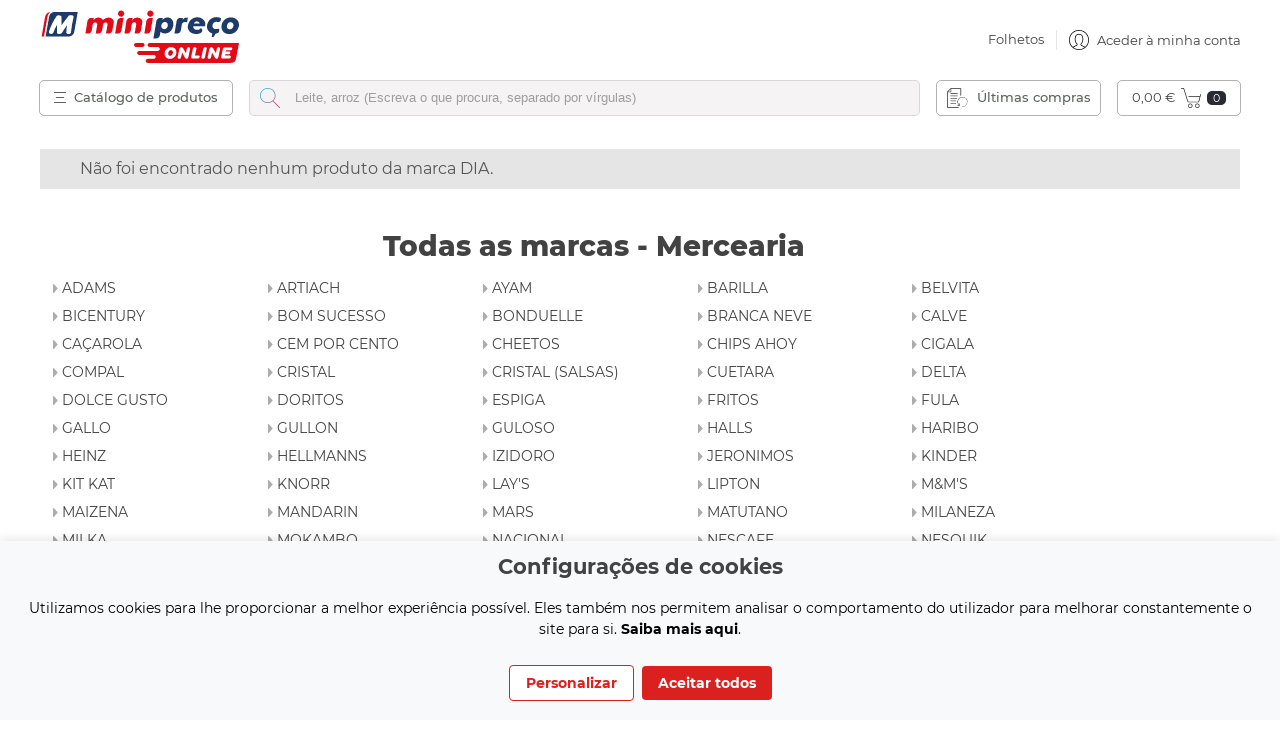

--- FILE ---
content_type: text/html;charset=UTF-8
request_url: https://www.minipreco.pt/marcas/DIA/Mercearia/Bolachas/Cream-crackers
body_size: 34106
content:
<!DOCTYPE html>
<html lang="pt">
<head>

    <!-- Necesario dado que hay slots que solo cargan cuando se usa un dispositivo mobile, y no son editables desde SE
         a menos que se cargue la pagina mobile. Cuando los componentes sean responsive, todo el codigo marcado *SEMR*
         se puede borrar -->
    <!-- SEMR -->
    <title>
		Mercearia | Todas as marcas | Supermercados Minipreço. No Minipreço oferecemos as melhores marcas Mercearia | . A melhor qualidade e variedade a um clique de distância. Descubra!</title>

	<style>
           .cookie-consent-banner {
               display: none;
               position: fixed;
               bottom: 0;
               left: 0;
               right: 0;
               background-color: #f8f9fa;
               box-shadow: 0 -2px 10px rgba(0, 0, 0, 0.1);
               color: black;
               padding: 15px;
               font-size: 14px;
               text-align: center;
               z-index: 1000;
           }

           .cookie-consent-button {
               border: none;
               padding: 8px 16px;
               text-align: center;
               text-decoration: none;
               display: inline-block;
               font-size: 14px;
               margin: 4px 2px;
               cursor: pointer;
               border-radius: 4px;
           }

           .cookie-consent-button:hover {
               box-shadow: 0 -2px 5px rgba(0, 0, 0, 0.2);
           }

           .cookie-consent-button:active {
               opacity: .5;
           }

           .cookie-consent-button.btn-success {
               background-color: #34a853;
               color: white;
           }

           .cookie-consent-button.btn-grayscale {
               background-color: #dfe1e5;
               color: black;
           }

           .cookie-consent-button.btn-outline {
               background-color: #e6f4ea;
               color: #34a853;
           }

           .cookie-consent-options {
               display: flex;
               justify-content: center;
               flex-wrap: wrap;
               margin-bottom: 10px;
           }

           .cookie-consent-options label {
               margin: 0 10px;
               font-size: 14px;
           }

           .cookie-consent-options input {
               margin-right: 5px;
           }
    </style>

	<script type='text/javascript'>
			var _conv_page_type = "cart";
		</script>
	<meta http-equiv="Content-Type" content="text/html; charset=utf-8"/>

	<meta name="description" content="MerceariaTodas as marcas | Supermercados Minipreço. No Minipreço oferecemos as melhores marcas Mercearia. A melhor qualidade e variedade a um clique de distância. Descubra!" />
		<meta name="robots" content="index,follow" />
		<meta name="HandheldFriendly" content="True" />
		<meta name="MobileOptimized" content="device-width" />
		<meta name="viewport" content="width=device-width" />
		<meta name="viewport" content="width=device-width, initial-scale=1.0">

	<meta property="og:title" content="Mercearia | Todas as marcas | Supermercados Minipreço. No Minipreço oferecemos as melhores marcas Mercearia | . A melhor qualidade e variedade a um clique de distância. Descubra!">

	<meta property="og:description" content="MerceariaTodas as marcas | Supermercados Minipreço. No Minipreço oferecemos as melhores marcas Mercearia. A melhor qualidade e variedade a um clique de distância. Descubra! ">
	<meta property="og:url" content="">

	<meta property="og:image" content="https://s3.minipreco.pt/medias/h3e/hbf/8890647642142.png" />
	<meta property="og:site_name" content="minipreco.pt">
	<meta property="fb:admins" content="minipreco">
	<meta name="google-site-verification" content="e3rzV6EHG2BS1OcalUq_JQGfQBD8eYfa66OA_FwHxxk" />

	<link rel="shortcut icon" type="image/x-icon" media="all" href="/_ui/desktop/theme-dia/images/minipreco/icons/favicon.ico" />

	<link rel="canonical" href="https://www.minipreco.pt/marcas/DIA/Mercearia/Bolachas/Cream-crackers" />


	<link rel="stylesheet" href="/_ui/desktop/common/blueprint/print.css" type="text/css" media="print" />

	<link rel="stylesheet" type="text/css" media="all" href='/wro/dia_css_bundle_001-61b1f8107cf1b7454a3d3f4999f6533.css'/>

		<link rel="stylesheet" type="text/css" media="all" href="/_ui/addons/frauddetectionaddon/desktop/common/css/frauddetectionaddon.css" />
		<link rel="stylesheet" type="text/css" media="all" href="/_ui/addons/queuedcartaddon/responsive/common/css/queuedcartaddon.css" />
		<link rel="stylesheet" type="text/css" media="all" href="/_ui/addons/diastorefrontaddon/desktop/common/css/diastorefrontaddon.css" />
		<link rel="stylesheet" type="text/css" media="all" href="/_ui/addons/smarteditaddon/responsive/common/css/smarteditaddon.css" />
		<link rel="stylesheet" type="text/css" media="all" href='/wro/dia_css_bundle_002-b8263b4de29c6f43b3d513dd57c1d49.css'/>

		<link rel="stylesheet" type="text/css" media="all" href="/_ui/desktop/theme-dia/css/page_product_search_grid.css" />  

		<link rel="stylesheet" type="text/css" media="all" href="/_ui/desktop/theme-dia/css/page_landings_others.css" />

		<link rel="stylesheet" type="text/css" media="all" href='/wro/dia_css_bundle_003-e50bc53ba799061733711bf44691afba.css'/>


		<link rel="stylesheet" type="text/css" media="all" href='/wro/dia_css_bundle_004-c09ce39918bcf3fd1a3251dff7ea1eef.css'/>

		<link rel="stylesheet" type="text/css" media="screen and (min-width: 1190px)" href="/_ui/desktop/theme-dia/css/large_devices.css" />
		<!--[if IE 9]> <link type="text/css" rel="stylesheet" href="/_ui/desktop/theme-dia/css/ie_9.css" media="screen, projection" /> <![endif]-->
		<!--[if IE 8]> <link type="text/css" rel="stylesheet" href="/_ui/desktop/theme-dia/css/ie_8.css" media="screen, projection" /> <![endif]-->
		<!--[if IE 7]> <link type="text/css" rel="stylesheet" href="/_ui/desktop/theme-dia/css/ie_7.css" media="screen, projection" /> <![endif]-->
		
	<script type="text/javascript" src="/_ui/desktop/common/js/jquery-1.7.2.min.js"></script>

	<script>
	  var doc = document.documentElement;
	  doc.setAttribute('data-useragent', navigator.userAgent);
	</script>
	
	<!-- Global site tag (gtag.js) - Google Analytics -->
	<script async src="https://www.googletagmanager.com/gtag/js?id=UA-171105666-1"></script>
	<script>
	window.dataLayer = window.dataLayer || [];
	function gtag(){dataLayer.push(arguments);}

	if(localStorage.getItem('consentMode') === null){
          gtag('consent', 'default', {
               'ad_storage': 'denied',
               'analytics_storage': 'denied',
               'personalization_storage': 'denied',
               'functionality_storage': 'denied',
               'security_storage': 'denied',
            });
      } else {
          gtag('consent', 'default', JSON.parse(localStorage.getItem('consentMode')));
      }

	gtag('js', new Date());
	
	gtag('config', 'UA-171105666-1');
	</script>
	
<script>(window.BOOMR_mq=window.BOOMR_mq||[]).push(["addVar",{"rua.upush":"false","rua.cpush":"true","rua.upre":"false","rua.cpre":"true","rua.uprl":"false","rua.cprl":"false","rua.cprf":"false","rua.trans":"SJ-03fb4740-4c6d-42dc-81df-77821785a198","rua.cook":"false","rua.ims":"false","rua.ufprl":"false","rua.cfprl":"false","rua.isuxp":"false","rua.texp":"norulematch","rua.ceh":"false","rua.ueh":"false","rua.ieh.st":"0"}]);</script>
                              <script>!function(e){var n="https://s.go-mpulse.net/boomerang/";if("False"=="True")e.BOOMR_config=e.BOOMR_config||{},e.BOOMR_config.PageParams=e.BOOMR_config.PageParams||{},e.BOOMR_config.PageParams.pci=!0,n="https://s2.go-mpulse.net/boomerang/";if(window.BOOMR_API_key="B2NEY-ST8W4-ZFU7J-65FK3-GHTHR",function(){function e(){if(!o){var e=document.createElement("script");e.id="boomr-scr-as",e.src=window.BOOMR.url,e.async=!0,i.parentNode.appendChild(e),o=!0}}function t(e){o=!0;var n,t,a,r,d=document,O=window;if(window.BOOMR.snippetMethod=e?"if":"i",t=function(e,n){var t=d.createElement("script");t.id=n||"boomr-if-as",t.src=window.BOOMR.url,BOOMR_lstart=(new Date).getTime(),e=e||d.body,e.appendChild(t)},!window.addEventListener&&window.attachEvent&&navigator.userAgent.match(/MSIE [67]\./))return window.BOOMR.snippetMethod="s",void t(i.parentNode,"boomr-async");a=document.createElement("IFRAME"),a.src="about:blank",a.title="",a.role="presentation",a.loading="eager",r=(a.frameElement||a).style,r.width=0,r.height=0,r.border=0,r.display="none",i.parentNode.appendChild(a);try{O=a.contentWindow,d=O.document.open()}catch(_){n=document.domain,a.src="javascript:var d=document.open();d.domain='"+n+"';void(0);",O=a.contentWindow,d=O.document.open()}if(n)d._boomrl=function(){this.domain=n,t()},d.write("<bo"+"dy onload='document._boomrl();'>");else if(O._boomrl=function(){t()},O.addEventListener)O.addEventListener("load",O._boomrl,!1);else if(O.attachEvent)O.attachEvent("onload",O._boomrl);d.close()}function a(e){window.BOOMR_onload=e&&e.timeStamp||(new Date).getTime()}if(!window.BOOMR||!window.BOOMR.version&&!window.BOOMR.snippetExecuted){window.BOOMR=window.BOOMR||{},window.BOOMR.snippetStart=(new Date).getTime(),window.BOOMR.snippetExecuted=!0,window.BOOMR.snippetVersion=12,window.BOOMR.url=n+"B2NEY-ST8W4-ZFU7J-65FK3-GHTHR";var i=document.currentScript||document.getElementsByTagName("script")[0],o=!1,r=document.createElement("link");if(r.relList&&"function"==typeof r.relList.supports&&r.relList.supports("preload")&&"as"in r)window.BOOMR.snippetMethod="p",r.href=window.BOOMR.url,r.rel="preload",r.as="script",r.addEventListener("load",e),r.addEventListener("error",function(){t(!0)}),setTimeout(function(){if(!o)t(!0)},3e3),BOOMR_lstart=(new Date).getTime(),i.parentNode.appendChild(r);else t(!1);if(window.addEventListener)window.addEventListener("load",a,!1);else if(window.attachEvent)window.attachEvent("onload",a)}}(),"".length>0)if(e&&"performance"in e&&e.performance&&"function"==typeof e.performance.setResourceTimingBufferSize)e.performance.setResourceTimingBufferSize();!function(){if(BOOMR=e.BOOMR||{},BOOMR.plugins=BOOMR.plugins||{},!BOOMR.plugins.AK){var n="true"=="true"?1:0,t="",a="aohpp2ax3this2lp7bsq-f-3f4cb9c07-clientnsv4-s.akamaihd.net",i="false"=="true"?2:1,o={"ak.v":"39","ak.cp":"1337819","ak.ai":parseInt("805353",10),"ak.ol":"0","ak.cr":8,"ak.ipv":4,"ak.proto":"h2","ak.rid":"8f4bad1","ak.r":41406,"ak.a2":n,"ak.m":"","ak.n":"ff","ak.bpcip":"3.142.247.0","ak.cport":53310,"ak.gh":"23.216.9.137","ak.quicv":"","ak.tlsv":"tls1.3","ak.0rtt":"","ak.0rtt.ed":"","ak.csrc":"-","ak.acc":"","ak.t":"1768945765","ak.ak":"hOBiQwZUYzCg5VSAfCLimQ==P9V1K/6R19y2M6YPUW+pt+qqWwSUyG4IJnLe7D1qTULXYwn4MoUWWsTelsLNxUMvmgg4mOs7sWm+hw6krhA4nQvv2Gibv+iFCfpaIXH7lcNnR1dFy6xBwU2/373A0+RN573GXN2zrczKa6Y7ofBiroB2RYWD9ImDaqj7Dk3idy3H2LMtaEtKQ21dg7rZZ4WmsQDQOQe/[base64]","ak.pv":"6","ak.dpoabenc":"","ak.tf":i};if(""!==t)o["ak.ruds"]=t;var r={i:!1,av:function(n){var t="http.initiator";if(n&&(!n[t]||"spa_hard"===n[t]))o["ak.feo"]=void 0!==e.aFeoApplied?1:0,BOOMR.addVar(o)},rv:function(){var e=["ak.bpcip","ak.cport","ak.cr","ak.csrc","ak.gh","ak.ipv","ak.m","ak.n","ak.ol","ak.proto","ak.quicv","ak.tlsv","ak.0rtt","ak.0rtt.ed","ak.r","ak.acc","ak.t","ak.tf"];BOOMR.removeVar(e)}};BOOMR.plugins.AK={akVars:o,akDNSPreFetchDomain:a,init:function(){if(!r.i){var e=BOOMR.subscribe;e("before_beacon",r.av,null,null),e("onbeacon",r.rv,null,null),r.i=!0}return this},is_complete:function(){return!0}}}}()}(window);</script></head>

<body class="page-DIAMarcasPage pageType-ContentPage template-pages-layout-diaMarcasLanding pageLabel-marcas smartedit-page-uid-DIAMarcasPage smartedit-page-uuid-eyJpdGVtSWQiOiJESUFNYXJjYXNQYWdlIiwiY2F0YWxvZ0lkIjoiZGlhQ29udGVudENhdGFsb2ciLCJjYXRhbG9nVmVyc2lvbiI6Ik9ubGluZSJ9 smartedit-catalog-version-uuid-diaContentCatalog/Online 
language-pt">
		<script type="text/javascript" src="/_ui/shared/js/analyticsmediator.js"></script>
<script>
	
			obj = {
					'logged' : "no",
					'email' : ""
			};
	
			 	
			 		obj["typePage"] = "cart" ;
			 
			 		obj["postalCode"] = "2820-287" ;
			 
	 dataLayer = [ obj ]; 
	 
	  </script>

	<noscript>
		<iframe src="//www.googletagmanager.com/ns.html?id=GTM-WZ45NN7"
			height="0" width="0" style="display: none; visibility: hidden">
		</iframe>
	</noscript>
	<!-- End Google Tag Manager (noscript) -->
	<script>
		(function(w, d, s, l, i) {
			w[l] = w[l] || [];
			w[l].push({
				'gtm.start' : new Date().getTime(),
				event : 'gtm.js'
			});
			var f = d.getElementsByTagName(s)[0], j = d.createElement(s), dl = l != 'dataLayer' ? '&l='
					+ l
					: '';
			j.async = true;
			j.src = '//www.googletagmanager.com/gtm.js?id=' + i + dl;
			f.parentNode.insertBefore(j, f);
		})(window, document, 'script', 'dataLayer', 'GTM-WZ45NN7');
	</script>


<script type="text/javascript">
/* Google Analytics */

/* (EMF) , 20160328, [DIAEC-1964] */
var _gaq = _gaq || [];


		_gaq.push(['_trackPageview']);
	

function trackAddToCart_google(productCode, quantityAdded) {
	_gaq.push(['_trackEvent', 'Cart', 'AddToCart', productCode, quantityAdded]);
}

function trackUpdateCart(productCode, initialQuantity, newQuantity) {
	if (initialQuantity != newQuantity) {
		if (initialQuantity > newQuantity) {
			_gaq.push(['_trackEvent', 'Cart', 'RemoveFromCart', productCode, initialQuantity - newQuantity]);
		} else {
			_gaq.push(['_trackEvent', 'Cart', 'AddToCart', productCode, newQuantity - initialQuantity]);
		}
	}
}

function trackRemoveFromCart(productCode, initialQuantity) {
	_gaq.push(['_trackEvent', 'Cart', 'RemoveFromCart', productCode, initialQuantity]);
}

if (window.mediator){
	window.mediator.subscribe('trackAddToCart', function(data) {
		if (data.productCode && data.quantity)
		{
			trackAddToCart_google(data.productCode, data.quantity);
		}
	});

	window.mediator.subscribe('trackUpdateCart', function(data) {
		if (data.productCode && data.initialCartQuantity && data.newCartQuantity)
		{
			trackUpdateCart(data.productCode, data.initialCartQuantity, data.newCartQuantity);
		}
	});

	window.mediator.subscribe('trackRemoveFromCart', function(data) {
		if (data.productCode && data.initialCartQuantity)
		{
			trackRemoveFromCart(data.productCode, data.initialCartQuantity);
		}
	});	
}


</script>
<div class="overlay-nav-menu"></div>
		<div class="overlay-user-menu"></div>
		<div class="overlayTablet"></div>

		<input type="hidden" name="lambdaEndpoint" id="iot-lambda-endpoint" value="https://wew2q9t1z8.execute-api.eu-west-1.amazonaws.com/pro/iot/keys" />

		<div class="overlayTablet"></div>
		
		<div id="wrapper">
			<div id="page">
				<header class="header">
					<a href="#skip-to-content" class="skiptocontent" data-role="none">text.skipToContent</a>
					<a href="#skiptonavigation" class="skiptonavigation" data-role="none">text.skipToNavigation</a>
					<input type="hidden" id="bagProductCode" value="301866">

<img src="https://mtriks.psales.pt/m.php?idsite=4&amp;rec=1" style="border:0;display: none;" alt="" />

<script id="cartSummaryRowTemplate" type="text/x-jsrender">

	<li class="cartSummaryEntriesList-entry" data-productcode="{{:productCode}}" data-entrynumber="{{:entryNumber}}">

		<div class="product-removeProductFromCart">
		   {{if !envase  && !impuesto }}
 			 <button id="productRemoveCart_{{:productCode}}" class="product-removeProductFromCart-button" type="button" data-productcode="{{:productCode}}"></button>
		 {{/if}}
		</div>

		<div class="cartSummaryEntriesList-entry-firstColumn">
			<img itemprop="image" src="{{:imageUrl}}" alt="{{:productName}}" title="{{:productName}}" class="prod_image_img crispImage" onerror="missingImage(this);" />
		</div>

		<div class="cartSummaryEntriesList-entry-info">
			<div class="cartSummaryEntriesList-entry-secondColumn">
				<h2>{{:productName}}</h2>
				<ul class="block cart-promotions"></ul>
			</div>

			<div class="cartSummaryEntriesList-entry-thirdColumn">
                    <form name="UpdateQuantityForm" class="UpdateQuantityForm" action="/cart/updatePopupCartQuantityByProduct" method="post" data-productcode="{{:productCode}}" data-productdescription="{{:productName}}">
                        <input type="hidden" class="entryNumber" name="entryNumber" value="{{:entryNumber}}">
                        <input type="hidden" class="productCode" name="productCodePost" value="{{:productCode}}">
                        <input type="hidden" class="initialQuantity" name="initialQuantity" value="{{:productQuantity}}">
                        <input type="hidden" class="quantity" name="quantity" value="">
                        <input type="hidden" class="soldByType" name="soldByType" value="{{:soldByType}}">
						{{if !envase && !impuesto }}
                        <div class="block product-addToCart" data-productcode="{{:productCode}}">
                            <select id="productUpdateQuantityCart_{{:productCode}}" class="block product-form-quantitySelect  mediumGrey boldWeight" data-productcode="{{:productCode}}" data-cartquantity="{{:productQuantity}}" data-oldquantity="{{:productQuantity}}"  data-soldbytype="{{:soldByType}}" data-maxorderquantity="{{:maxOrderQuantity}}">
                            </select>

                            <input type="tel" id="quantityByProduct_{{:productCode}}" name="freequantity" size="1" class="block product-freeQuantity boldWeight mediumGrey background-ultraLightGrey hidden" value="{{:productQuantity}}" data-oldquantity="{{:productQuantity}}" data-productcode="{{:productCode}}" data-soldbytype="{{:soldByType}}" data-maxorderquantity="{{:maxOrderQuantity}}" placeholder="" autocomplete="off">

                            <button type="button" class="block product-freeQuantity-submit background-green hidden" disabled="" data-productcode="{{:productCode}}"></button>
                        </div>
                         {{/if}}
                         
                         {{if envase || impuesto }}
                        <div class="block product-addToCart" data-productcode="{{:productCode}}">
                            <select id="productUpdateQuantityCart_{{:productCode}}" disabled="disabled" class="block product-form-quantitySelect  mediumGrey boldWeight" data-productcode="{{:productCode}}" data-cartquantity="{{:productQuantity}}" data-oldquantity="{{:productQuantity}}"  data-soldbytype="{{:soldByType}}" data-maxorderquantity="{{:maxOrderQuantity}}">
                            </select>

                            <input type="tel" id="quantityByProduct_{{:productCode}}" disabled="disabled" name="freequantity" size="1" class="block product-freeQuantity boldWeight mediumGrey background-ultraLightGrey hidden" value="{{:productQuantity}}" data-oldquantity="{{:productQuantity}}" data-productcode="{{:productCode}}" data-soldbytype="{{:soldByType}}" data-maxorderquantity="{{:maxOrderQuantity}}" placeholder="" autocomplete="off">

                            <button type="button" class="block product-freeQuantity-submit background-green hidden" disabled="" data-productcode="{{:productCode}}"></button>
                        </div>
                         {{/if}}
                    </form>
               
			</div>

			<div class="cartSummaryEntriesList-entry-fourthColumn">
				{{if !offer }}
					{{:productUnitPrice}}
				{{/if}}

				{{if offer }}
					<del>
						{{:productUnitPrice}}
					</del>
				{{/if}}
			</div>

			<div class="cartSummaryEntriesList-entry-fifthColumn">
				{{:totalPrice}}
			</div>
		</div>
	</li>
</script>

<script id="minicartRowTemplate" type="text/x-jsrender">
	<li class="cartEntriesList-entry" data-productCode="{{:productCode}}">
		<div class="product-removeProductFromCart miniCart-product-removeProductFromCart textAlignCenter">
		 {{if !envase && !impuesto }}
			<button id="productRemove_{{:productCode}}" class="block  miniCart-product-removeProductFromCart-button  product-removeProductFromCart-button" type="button" data-productcode="{{:productCode}}"></button>
		 {{/if}}
		</div>
		<div class="prod_image">
		    {{if !envase && !impuesto }}
                <a id="imageRemoveCart_{{:productCode}}" href="{{:productUrl}}">
                    <img itemprop="image" src="{{:imageUrl}}" alt="{{:productName}}" title="{{:productName}}" class="prod_image_img crispImage" onerror="missingImage(this);" />
                </a>
            {{else}}
                    <img itemprop="image" src="{{:imageUrl}}" alt="{{:productName}}" title="{{:productName}}" class="prod_image_img crispImage" onerror="missingImage(this);" />
            {{/if}}
		</div>
		
		<div class="prod_info">
		     {{if !envase && !impuesto }}
                <a href="{{:productUrl}}">
                    <p class="prod_name">
                        {{:productName}}
                    </p>
                </a>
             {{else}}
                    <p class="prod_name">
                        {{:productName}}
                    </p>
             {{/if}}

			<div class="price-and-qty">
			   
                    <form name="UpdateQuantityForm" class="UpdateQuantityForm  miniCart-updateQuantityForm" action="/cart/updatePopupCartQuantityByProduct" method="POST" data-productcode="{{:productCode}}" data-productdescription="{{:productName}}">

                        <input type="hidden" class="entryNumber" name="entryNumber" value="{{:entryNumber}}">
                        <input type="hidden" class="productCode" name="productCodePost" value="{{:productCode}}">
                        <input type="hidden" class="initialQuantity" name="initialQuantity" value="{{:productQuantity}}">
                        <input type="hidden" class="quantity" name="quantity" value="">
                        <input type="hidden" class="soldByType" name="soldByType" value="{{:soldByType}}">
 				   {{if !envase && !impuesto }}
                        <div class="product-addToCart miniCart-product-addToCart " data-productcode="{{:productCode}}" >
                            <select id="productUpdateQuantity_{{:productCode}}" class="product-form-quantitySelect miniCart-product-form-quantitySelect mediumGrey boldWeight" data-productcode="{{:productCode}}" data-cartquantity="{{:productQuantity}}" data-oldquantity="{{:productQuantity}}"  data-soldbytype="{{:soldByType}}" data-maxorderquantity="{{:maxOrderQuantity}}">
                            </select>

                            <input type="tel" id="quantityByProduct_{{:productCode}}" name="freequantity" size="1" class="product-freeQuantity miniCart-product-freeQuantity boldWeight mediumGrey background-ultraLightGrey hidden" value="{{:productQuantity}}" data-oldquantity="{{:productQuantity}}" data-productcode="{{:productCode}}" data-soldbytype="{{:soldByType}}" data-maxorderquantity="{{:maxOrderQuantity}}" placeholder="" autocomplete="off">

                            <button type="button" class="product-freeQuantity-submit background-green hidden"  disabled="" data-productcode="{{:productCode}}"></button>

                        </div>
       				{{/if}}
       
       				{{if envase || impuesto }}
                        <div class="product-addToCart miniCart-product-addToCart " data-productcode="{{:productCode}}" >
                            <select id="productUpdateQuantity_{{:productCode}}" disabled="disabled" class="product-form-quantitySelect miniCart-product-form-quantitySelect mediumGrey boldWeight" data-productcode="{{:productCode}}" data-cartquantity="{{:productQuantity}}" data-oldquantity="{{:productQuantity}}"  data-soldbytype="{{:soldByType}}" data-maxorderquantity="{{:maxOrderQuantity}}">
                            </select>

                            <input type="tel" id="quantityByProduct_{{:productCode}}" disabled="disabled" name="freequantity" size="1" class="product-freeQuantity miniCart-product-freeQuantity boldWeight mediumGrey background-ultraLightGrey hidden" value="{{:productQuantity}}" data-oldquantity="{{:productQuantity}}" data-productcode="{{:productCode}}" data-soldbytype="{{:soldByType}}" data-maxorderquantity="{{:maxOrderQuantity}}" placeholder="" autocomplete="off">

                            <button type="button" class="product-freeQuantity-submit background-green hidden"  disabled="" data-productcode="{{:productCode}}"></button>

                        </div>
       				{{/if}}               
                    </form>
           

				<div class="inputprice">
					<p class="item_price">{{:totalPrice}}</p>
				</div>
			</div>
		</div>
	</li>
</script>

<script>

if (typeof bagProductCode !== 'undefined') {

			$('#productUpdateQuantity_'+ bagProductCode.value).prop('disabled', 'disabled');
			$('#productUpdateQuantityCart_'+ bagProductCode.value).prop('disabled', 'disabled');
			$('#productRemoveCart_'+ bagProductCode.value).remove();
			$('#imageRemoveCart_'+ bagProductCode.value).prop('href', '#');
}

</script>

<input type="hidden" name="baseUrl" id="baseUrl" value="https://www.minipreco.pt" />
	<input type="hidden" name="requestUri" id="requestUri" value="/marcas/DIA/Mercearia/Bolachas/Cream-crackers" />
	<input type="hidden" name="queryString" id="queryString" value="" />
	<input type="hidden" name="includeRequestUri" id="includeRequestUri" value="" />
	
	<iframe id="casIFrame" src="https://sso.minipreco.pt/html/gateway.html#https://www.minipreco.pt/marcas/DIA/Mercearia/Bolachas/Cream-crackers?" height="0" width="0" tabindex="-1" class="hidden" hidden="true" title="empty"></iframe>
<input id="subscriptionAcceptLegalTermsMsg" type="hidden" value="Ups! Esqueceu-se de aceitar os termos e condições legais."/>
<input id="subscriptionEmailEmptyMsg" type="hidden" value="Deve introduzir um e-mail para se poder inscrever"/>
<input id="subscriptionErrorMsg" type="hidden" value="Erro ao se inscrever"/>

<script type="text/javascript">
    var cartJSONUrl = '/cart/rollover';
    var refreshMiniCartUrl = '/?';
    var rolloverPopupUrl = '';

    var showPosSelectionFormUrl = '/storeSelection/showPosSelectionForm';
    var changeStoreSelectionFormUrl = '/storeSelection/changeStoreSelectionForm';
    
    var productAvailabilityUrl = '/storeSelection/productAvailability';
    var pointOfServiceUrl = '/localStorePreferences/pointOfService/current';

	var pointOfServiceUrlByAddress = '/localStorePreferences/pointOfService/getByAddress';
	var pointOfServiceUrlByCPAddress = '/localStorePreferences/pointOfService/getByCPAddress';
	var pointOfServiceUrlByStore = '/localStorePreferences/pointOfService/getByStore';
	
    //Listas guardas y ÃÂ¯ÃÂ¿ÃÂ½ltimas compras
    var cartUrl = '/cart';
    var savedListGetAllUrl = '/saved-list/get-all';
    var savedListApplyForDataUrl = '/saved-list/saved-list-apply-for-data';
    var orderHistoryGetUrl = '/last-orders/get-order-history';

    //(SHT), 20140414, movido de searchBox.tag, cartar la lista guardada o el pedido en el carrito
    var changeSavedListForCartUrl = '/saved-list/change-saved-list-for-cart';
    var changeOrderHistoryForCartUrl = '/last-orders/change-order-history-for-cart';

    //(JSR), llamada a informacion para obtener la frequencia de envio e-mails
    var savedListInfoListUrl = '/saved-list/infoList';

    //SZF, 20150527, llamada al borrado y edicion de listas guardadas
    var removeSavedListUrl = '/my-account/remove-saved-list';
    var editSavedListUrl = '/my-account/edit-saved-list';
    var removeEntrySavedList = '/my-account/remove-saved-list-entry';

    //SZF, 20150602, llamada a la ediciÃÂ¯ÃÂ¿ÃÂ½n de la super lista
    var editSuperListUrl = '/my-account/edit-super-list';

    //SZF, 20150615, llamada a la funcion que carga en el carrito una super lista
    var changeSuperSavedListForCartUrl = '/saved-list/change-super-saved-list-for-cart';

    // SZF, 20150612, mensaje de error si no se introduce nombre al guardar una super lista
    var superSavedListNameErrorMessage = 'A lista não pode ser guardada, é necessário especificar um nome.';

    //(SHT), 20140414, movido de searchBox.tag, mensaje para decir que no hay listas guardadas o pedidos
    var savedListEmpty = '<tr class="listEmpty"><td>Não tem listas guardadas</td><td></td><td></td></tr>';
    var orderHistoryEmpty = '<tr class="listEmpty"><td>Nenhuma encomenda foi realizada</td><td></td><td></td></tr>';

    //SZF, 20150713, [DIAEC-390], URL para el servicio que comprueba si hay servicio DIA para un codigo postal
    var checkPosPostalCodeUrl = '/storeSelection/checkPosPostalCode';

    //SZF, 20150713, [DIAEC-390], Mensajes para la funcionalidad de comprobar si para un codigo postal hay un punto de servicio
    var postalCodeEmptyMessage = '<div class="mensaje"><h2>Atenção</h2><p> Introduza um código postal válido.</p><div class="imageContent"><div class="cpInvalidoError"></div></div></div>';
    var postalCodeErrorMessage = '<div class="mensaje"><h2>Atenção</h2><p> Ocorreu um erro ao verificar o código postal.</p><div class="imageContent"><div class="imageError"></div></div></div>';

    // SZF, 20150703 [DIAEC-593] URL al servicio de subscripcion a newsletter de DIA
    var diaSubscriptionUrl = '/api/rest/dia/subscription/dia';
    //SZF, 20150612, mensajes para los dialogos de las interacciones con las listas guardadas
    var savedListConfirmRemoveMessage = 'Tem a certeza que deseja eliminar esta lista?';
    var removeProductFromSavedListErrorMessage = 'O produto não pôde ser removido da lista.';

    // SZF, 20150916, internacionalizar botones mensaje de eliminacion de lista guardada
    var savedListConfirmRemoveMessageAccept = 'Aceitar';
    var savedListConfirmRemoveMessageCancel = 'Cancelar';
</script>

<span id="cartpubsubtopic" hidden="true">/dia/cart/</span>
<span id="analyticsTrackingId" hidden="true">UA-171105666-1</span>

<div class="header-wrapper">
	<div id="header">
		<div class="login">
			<button type="button" class="navbar-toggle"><span>menu</span></button>
			<button type="button" class="navbar-usermenu-toggle"></button>

			<!-- usuario no logueado -->
				<div id="opcionesRegistro">
					<span>Aceder à conta </span>
					<ul>
						<li>
							<!-- (CGV), 20181010, [DIAPT-143] - Llamar al login de hybris y no directamente al cas por problemas con redirecciones. -->
											<a href="/login/singlelogin">Entrar</a>
										</li>
						<li>
							<a href="/login/singlelogin/registerview" class="registro">Novo utilizador </a>
						</li>
					</ul>
				</div>
			</div>
		<div class="btn-main-category-mobile">
			<span></span>
			<span></span>
			<span></span>
		</div>

		<a href="https://www.minipreco.pt" class="siteLogo" title="P&aacute;gina inicial"><img
										src="/_ui/desktop/theme-dia/images/minipreco/svg/logo-full-color.svg" alt="P&aacute;gina inicial"/></a>
							<div class="navbar-menu">
			<a class="navbar-menu-item" href="/folhetos" >Folhetos</a>
			
			<span class="divider-vertical"></span>
			
			<div class="folhetos" style="height: 28px;width: 28px;margin: 0 0.5em;">              
                <a class="folhetos-btn" href="https://www.minipreco.pt/folhetos"></a>
            </div>
			
			<div class="user-dropdown">				
				<!-- usuario no logueado -->
					<button class="user-btn-dropdown not-logged">
						<!-- (CGV), 20181010, [DIAPT-143] - Llamar al login de hybris y no directamente al cas por problemas con redirecciones. -->
										<span>Aceder à minha conta</span>
									</button>
				<div id="userMenuDropdown" class="dropdown-content">
					<div class="inner-box">
						<ul>
							<!-- usuario no logueado -->
							<li class="login-and-register">
									<!-- (CGV), 20181010, [DIAPT-143] - Llamar al login de hybris y no directamente al cas por problemas con redirecciones. -->
													<a href="/login/singlelogin" class="btn-login">Aceder à minha conta</a>
												<a href="/login/singlelogin/registerview" class="btn-register">Registar-me</a>
								</li>
							<!-- usuario logueado -->
							<li>

								<!-- usuario no logueado -->
									<a href="/login/singlelogin" title="Últimas compras" class="btn-orders">Últimas compras</a>
								</li>
							<li>
								<!-- usuario no logueado -->
									<a href="/login/singlelogin" title="Listas guardadas" class="btn-saved-list">Listas guardadas</a>
								</li>
							</ul>
					</div>
				</div>
			</div>

<ul class="nav nav-primary">
				</ul>
		</div>

		<div class="cartSection">
			<a href="/cart" class="btn-minicart ico-cart">
				<span class="price">0,00&nbsp;&euro;</span>
				<span class="cart-icon"></span>
				<span class="count">0</span>
			</a>
		</div>


		</div>
</div>

<div id="modalProcesandoPago">
    <p>
        A processar... Por favor, espere uns segundos...</p>
    <div class="pagoCargando">
        <img src="/_ui/desktop/theme-dia/images/dia/nosprite/ajax-loader.gif"/>
            </div>
</div>

<div id="modalProcesandoPagoMbWay">
    <p style="font-size:18px">
        <b>Aguardamos a confirmação do pagamento.</b></br>
        <b>Por favor, confirme o pagamento da sua encomenda na APP MB WAY associada ao número de telefone. <span id="mbWayPhoneText"></span>.</b></br>
        <b>Caso o pagamento não seja confirmado dentro de 10 minutos, o mesmo será cancelado.</b></br></br>
        <b>Por favor não feche esta janela para que a sua encomenda seja processada corretamente.</b></br></br></br>
    </p>
    <div class="pagoCargando">
        <img src="/_ui/desktop/theme-dia/images/dia/nosprite/ajax-loader.gif"/>
            </div>
</div>


<input type="hidden" value="Estamos a adicionar a sua lista ao carrinho de compras. Por favor, aguarde alguns segundos ..." id="superListLoadingMsg"/>
<input type="hidden" value="Estamos a exportar a sua lista para o seu carrinho de compras. Por favor, espere uns segundos..." id="savedListLoadingMsg"/>
<input type="hidden" value="Estamos a carregar a sua encomenda no carrinho. Por favor, espere alguns segundos..." id="orderHistoryLoadingMsg"/>

<input type="hidden" value="Estamos a preparar a sua Lista de compras para poder editá-la. Por favor, aguarde alguns segundos ..." id="superListEditingMsg"/>

<div id="modalCargandoCarrito">
    <p id="modalCargandoCarritoParagraph" style="padding: 30px"></p>
    <div class="modalCargando">
        <img src="/_ui/desktop/theme-dia/images/dia/nosprite/ajax-loader.gif"/>
            </div>
</div>

<span class="userPostalCode" hidden="true"></span>
<span class="userPointOfServiceCode" hidden="true"></span>
<span class="pointOfServiceAuchan" hidden="true"></span>
<a id="skiptonavigation"></a>

					<div id="store_selection_question_popup" class="store_selection_question_popup"></div>
					<div id="savedlist_applyfor_data_popup" class="savedlist_applyfor_data_popup"></div><div id="savedlist_remove_popup" class="savedlist_remove_popup"></div><div class="navigation-wrapper">
							<div class="navigation-bar">
								<a href="#" class="btn-product-catalog">
										<span class="hamburger-icon">
											<span></span>
											<span></span>
											<span></span>
										</span>
									<span class="hamburger-text">
										Catálogo de produtos</span>
								</a>


								<script id="savedListRowTemplate" type="text/x-jsrender">
	<tr>
		<input type="hidden" value="{{:code}}" id="code_{{:code}}" />
		<td width="70%">
			<strong>{{:name}}</strong><br>
			<span class="icon-calendar"> {{:createdDate}}</span>
		</td>
		<td width="20%">
			<input id="loadSavedListButton" type="button" value="Adicionar lista ao carrinho" class="positive"/>
				</td>	
		<td width="10%"><input id="editSavedListButton" type="button" value="" class="light_positive"/></td>
	 </tr>
</script>

<script id="savedListRowTemplateAnonymous" type="text/x-jsrender">
	<tr>
		<input type="hidden" value="{{:code}}" id="code_{{:code}}" />
		<td width="70%">{{:name}}</td>
		<td width="20%"></td>
		<td width="10%"></td>
	 </tr>
</script>

<script id="orderHistoryRowTemplate" type="text/x-jsrender">
	<tr>
		<input type="hidden" value="{{:code}}" id="code_{{:code}}" />
		<td width="70%" ><span class="icon-calendar"> <strong>{{:createdDate}}</strong></span>
		<br>Total:&nbsp;<strong>{{:totalPrice}}</strong> <small>({{:productsNumber}} Produtos)</small></td>
		<td width="30%" >
			<input id="loadOrderHistoryListButton" type="button" value="Adicionar encomenda ao carrinho" class="positive"/>
				</td>
	 </tr>
</script>

<script id="orderHistoryRowTemplateAnonymous" type="text/x-jsrender">
	<tr>
		<input type="hidden" value="{{:code}}" id="code_{{:code}}" />
		<td width="70%" >{{:name}}</td>
		<td width="30%" ></td>
	 </tr>
</script>

<div class="search search-narrow" itemscope itemtype="http://schema.org/WebSite">
	<meta itemprop="url" content="/"/>
<form itemprop="potentialAction" itemscope itemtype="http://schema.org/SearchAction" name="search_form" method="get" action="/search">
<meta itemprop="target" content="/search?text={text}"/>
		<input onclick="javascript:ACC.cartpopup.askPosAuchan();" itemprop="query-input" id="search" class="text" type="text" name="text" value="" placeholder="Leite, arroz (Escreva o que procura, separado por vírgulas)" data-options='{"autocompleteUrl" : "/search/autocomplete/comp_00000338","maxResults" : "10","minCharactersBeforeRequest" : "3","waitTimeBeforeRequest" : "500","displayProductImages" : true, "deviceType" : "desktop"}' />
				<input class="button" type="image" src="/_ui/desktop/theme-dia/images/dia/svg/search.svg" alt="" />
		</form>
	<div class="autocompleteResults"></div>
</div>

<!-- usuario no logueado -->
	<a href="/login/singlelogin" title="Últimas compras" class="btn-orders">
		<svg xmlns="http://www.w3.org/2000/svg" width="22" height="22" viewBox="0 0 22 22">
			<g fill="none" fill-rule="evenodd">
				<path fill="#625E62" d="M9.762 15.95h-4.95c-.227 0-.412.185-.412.413 0 .227.185.412.412.412h4.95c.228 0 .413-.185.413-.412 0-.228-.185-.413-.413-.413zm2.562 4.125H1.925V5.225h2.888c.227 0 .412-.185.412-.412V1.925H14.3v6.414c0 .228.185.413.412.413.228 0 .413-.185.413-.413V1.512c0-.227-.185-.412-.412-.412h-9.9c-.055 0-.11.011-.16.032-.024.01-.042.028-.063.042-.023.015-.05.027-.07.046l-3.3 3.3c-.019.02-.03.045-.044.067-.015.023-.034.042-.044.066-.02.05-.032.105-.032.16v15.675c0 .227.185.412.412.412h10.812c.228 0 .413-.185.413-.412 0-.228-.185-.413-.413-.413zM4.4 2.508V4.4H2.508L4.4 2.508zm5.362 10.967h-4.95c-.227 0-.412.185-.412.412 0 .228.185.413.412.413h4.95c.228 0 .413-.185.413-.413 0-.227-.185-.412-.413-.412zm1.65-7.425h-6.6c-.227 0-.412.185-.412.413 0 .227.185.412.412.412h6.6c.228 0 .413-.185.413-.412 0-.228-.185-.413-.412-.413zm.413 2.888c0-.228-.185-.413-.412-.413h-6.6c-.228 0-.413.185-.413.412 0 .228.185.413.412.413h6.6c.228 0 .413-.185.413-.412zM11 11.412c0-.227-.185-.412-.412-.412H4.813c-.228 0-.413.185-.413.412 0 .228.185.413.412.413h5.776c.227 0 .412-.185.412-.412z" transform="translate(-1017.000000, -73.000000) translate(113.000000, 20.000000) translate(904.000000, 53.000000)"/>
				<path fill="#000" d="M17.633 19.23l.126.33c-.257.08-.52.142-.788.186l.07-.014.007.113c-.09.006-.181.01-.273.013l-.275.005v-.597c.171 0 .341-.005.51-.016l.008.131c.209-.039.414-.09.615-.152zm1.031-.446l.205.296c-.23.13-.47.245-.72.343l-.154-.321c.232-.09.455-.197.67-.318zm.877-.63l.272.25c-.193.172-.4.332-.619.477l-.228-.282c.203-.135.395-.284.575-.444zm-7.991.546v-.41h1.397l-.46-.465-.018-.022c-.594-.84-.919-1.847-.919-2.903 0-2.76 2.216-5 4.95-5l.215.003c.007-.002.016-.001.024 0 .104.003.207.008.31.014l-.003.032c.157.028.312.062.465.102l-.107.336c-.126-.033-.252-.061-.38-.085l-.014.21c-.169-.01-.339-.015-.51-.015l-.001-.246c-2.539 0-4.597 2.081-4.597 4.65 0 .977.299 1.908.846 2.688l.588.594V16.5h.414v1.995l-.207.205H11.55zm8.712-1.355l.326.188c-.146.207-.308.405-.486.59l-.292-.229c.165-.172.316-.356.452-.549zm.498-.92l.364.118c-.092.232-.202.456-.33.672l-.341-.165c.119-.2.222-.41.307-.625zm.264-1.003l.384.042c-.034.245-.087.486-.159.722l-.372-.093c.067-.22.116-.444.147-.671zm.4-1.066c.017.158.026.318.026.478 0 .092-.002.177-.007.264l-.386-.018c.004-.08.006-.16.006-.246 0-.149-.008-.297-.023-.444zm-.252-1.09c.085.232.15.47.197.714l-.381.059c-.043-.226-.104-.448-.183-.664zm-.503-.998c.14.21.261.43.365.658l-.358.133c-.096-.211-.21-.416-.339-.612zm-.74-.882c.187.177.36.368.515.569l-.316.2c-.145-.186-.306-.363-.48-.528zm-.943-.716c.226.136.441.287.643.451l-.26.26c-.187-.153-.386-.293-.596-.42zm-1.087-.503c.254.087.501.19.738.31l-.189.306c-.22-.112-.449-.208-.685-.288z" transform="translate(-1017.000000, -73.000000) translate(113.000000, 20.000000) translate(904.000000, 53.000000)"/>
			</g>
		</svg>
		Últimas compras</a>
<div class="yCmsComponent cartSection">
<script id="miniCartTemplate" type="text/x-jquery-tmpl">
/*<![CDATA[*/
	<dt>items - </dt>
	<dd>{{= totalPrice.formattedValue}}</dd>
/*]]>*/
</script>

<script type="text/javascript">
	var refreshMiniCartUrl = '/cart/miniCart/TOTAL/?';
	var rolloverPopupUrl = '/cart/rollover';
	var cartJSONUrl = '/cart/rollover';
</script>
<a href="/cart" class="btn-minicart ico-cart">
	<span class="price">0,00&nbsp;&euro;</span>
	<span class="cart-icon"></span>
	<span class="count">0</span>
</a>

<div id="cart-block">
	<div id="cart_header">
		<div id="cart_content"></div>
	</div>

	<div class="cargando"></div>
	
<div id="rollover_cart_popup" class="cart_popup">
	<div class="inner-box">
		<div class="bg-white position-relative">
			<script type="text/javascript">
	var savedListSaveUrl = '/saved-list/save';
	var cartEmptyUrl = '/cart/cartEmpty';
	var saveErrorMessage = '<div class="mensaje"><h2>Atenção</h2><p>Ocorreu um problema ao guardar a lista, por favor tente de novo.</p></div>';
	var tagContainer = 'cartPopup';
</script>

<span class="pointOfService" hidden="true"></span>
<span class="deliveryMode" hidden="true"></span>

<div class="first-block">
	<div class="title">
		<a href="#" class="close icon-times" id="ajax_cart_close" title="Fechar " alt="Fechar "></a>
	</div>
	<div class="cart_modal_popup empty-popup-cart" style="">
		<ul class="cart-empty-text">
			<li class="cart-empty-msg">Seu carrinho está vazio</li>
			<li class="cart-empty-legend">Adicione produtos a ele.</li>
		</ul>
	</div>
	<ul class="cartEntriesList" data-number-of-entries=""></ul>
</div>

<div class="second-block mini-cart-totals hidden">
	<ul class="cartTotal">
		<li class="cartTotal-subTotal"> <span>0,00 &euro;</span></li>
		<li class="cartTotal-savings">Poupança total:<span>0,00 &euro;</span></li>
<li class="cartTotal-total">Total:<span>0,00 &euro;</span></li>
	</ul>
	<div class="cart-actions">
		<input type="button" id="doEmptyCartButton" class="doEmptyCartBut" title="Limpar" value="Limpar"/>
		</div>
	<div class="links">
		<a href="/cart" class="positive">
			Ver carrinho 	</a>
	</div>
</div>
<div id="savedlist_applyfor_data_popup" class="savedlist_applyfor_data_popup"></div>
		</div>
	</div>
</div></div>
</div><div id="cart_popup" class="cart_popup"></div></div>
						</div>
					</header>

				<div id="content">
					<a id="skip-to-content"></a>
					<div id="globalMessages">
		<div class="information_message neutral">
				<span class="single"></span>
				<p>Não foi encontrado nenhum produto da marca DIA.</p>
			</div>
		</div>

	<div class="span-22">

		<div class="brandsList">
			<h1 class="brandsList-title">

				Todas as marcas
						 - Mercearia</h1>
			<ul class="brandsList-list">
				<li class="brandsList-element">
						<a href="/marcas/ADAMS/Mercearia" class="brandsList-link icon-caret-right" title="Ver marca">ADAMS</a>
						</li>

				<li class="brandsList-element">
						<a href="/marcas/ARTIACH/Mercearia" class="brandsList-link icon-caret-right" title="Ver marca">ARTIACH</a>
						</li>

				<li class="brandsList-element">
						<a href="/marcas/AYAM/Mercearia" class="brandsList-link icon-caret-right" title="Ver marca">AYAM</a>
						</li>

				<li class="brandsList-element">
						<a href="/marcas/BARILLA/Mercearia" class="brandsList-link icon-caret-right" title="Ver marca">BARILLA</a>
						</li>

				<li class="brandsList-element">
						<a href="/marcas/BELVITA/Mercearia" class="brandsList-link icon-caret-right" title="Ver marca">BELVITA</a>
						</li>

				<li class="brandsList-element">
						<a href="/marcas/BICENTURY/Mercearia" class="brandsList-link icon-caret-right" title="Ver marca">BICENTURY</a>
						</li>

				<li class="brandsList-element">
						<a href="/marcas/BOM SUCESSO/Mercearia" class="brandsList-link icon-caret-right" title="Ver marca">BOM SUCESSO</a>
						</li>

				<li class="brandsList-element">
						<a href="/marcas/BONDUELLE/Mercearia" class="brandsList-link icon-caret-right" title="Ver marca">BONDUELLE</a>
						</li>

				<li class="brandsList-element">
						<a href="/marcas/BRANCA NEVE/Mercearia" class="brandsList-link icon-caret-right" title="Ver marca">BRANCA NEVE</a>
						</li>

				<li class="brandsList-element">
						<a href="/marcas/CALVE/Mercearia" class="brandsList-link icon-caret-right" title="Ver marca">CALVE</a>
						</li>

				<li class="brandsList-element">
						<a href="/marcas/Caçarola/Mercearia" class="brandsList-link icon-caret-right" title="Ver marca">CAÇAROLA</a>
						</li>

				<li class="brandsList-element">
						<a href="/marcas/CEM POR CENTO/Mercearia" class="brandsList-link icon-caret-right" title="Ver marca">CEM POR CENTO</a>
						</li>

				<li class="brandsList-element">
						<a href="/marcas/CHEETOS/Mercearia" class="brandsList-link icon-caret-right" title="Ver marca">CHEETOS</a>
						</li>

				<li class="brandsList-element">
						<a href="/marcas/CHIPS AHOY/Mercearia" class="brandsList-link icon-caret-right" title="Ver marca">CHIPS AHOY</a>
						</li>

				<li class="brandsList-element">
						<a href="/marcas/CIGALA/Mercearia" class="brandsList-link icon-caret-right" title="Ver marca">CIGALA</a>
						</li>

				<li class="brandsList-element">
						<a href="/marcas/COMPAL/Mercearia" class="brandsList-link icon-caret-right" title="Ver marca">COMPAL</a>
						</li>

				<li class="brandsList-element">
						<a href="/marcas/CRISTAL/Mercearia" class="brandsList-link icon-caret-right" title="Ver marca">CRISTAL</a>
						</li>

				<li class="brandsList-element">
						<a href="/marcas/CRISTAL (SALSAS)/Mercearia" class="brandsList-link icon-caret-right" title="Ver marca">CRISTAL (SALSAS)</a>
						</li>

				<li class="brandsList-element">
						<a href="/marcas/CUETARA/Mercearia" class="brandsList-link icon-caret-right" title="Ver marca">CUETARA</a>
						</li>

				<li class="brandsList-element">
						<a href="/marcas/DELTA/Mercearia" class="brandsList-link icon-caret-right" title="Ver marca">DELTA</a>
						</li>

				<li class="brandsList-element">
						<a href="/marcas/DOLCE GUSTO/Mercearia" class="brandsList-link icon-caret-right" title="Ver marca">DOLCE GUSTO</a>
						</li>

				<li class="brandsList-element">
						<a href="/marcas/DORITOS/Mercearia" class="brandsList-link icon-caret-right" title="Ver marca">DORITOS</a>
						</li>

				<li class="brandsList-element">
						<a href="/marcas/ESPIGA/Mercearia" class="brandsList-link icon-caret-right" title="Ver marca">ESPIGA</a>
						</li>

				<li class="brandsList-element">
						<a href="/marcas/FRITOS/Mercearia" class="brandsList-link icon-caret-right" title="Ver marca">FRITOS</a>
						</li>

				<li class="brandsList-element">
						<a href="/marcas/FULA/Mercearia" class="brandsList-link icon-caret-right" title="Ver marca">FULA</a>
						</li>

				<li class="brandsList-element">
						<a href="/marcas/GALLO /Mercearia" class="brandsList-link icon-caret-right" title="Ver marca">GALLO </a>
						</li>

				<li class="brandsList-element">
						<a href="/marcas/GULLON/Mercearia" class="brandsList-link icon-caret-right" title="Ver marca">GULLON</a>
						</li>

				<li class="brandsList-element">
						<a href="/marcas/GULOSO/Mercearia" class="brandsList-link icon-caret-right" title="Ver marca">GULOSO</a>
						</li>

				<li class="brandsList-element">
						<a href="/marcas/HALLS/Mercearia" class="brandsList-link icon-caret-right" title="Ver marca">HALLS</a>
						</li>

				<li class="brandsList-element">
						<a href="/marcas/HARIBO/Mercearia" class="brandsList-link icon-caret-right" title="Ver marca">HARIBO</a>
						</li>

				<li class="brandsList-element">
						<a href="/marcas/HEINZ/Mercearia" class="brandsList-link icon-caret-right" title="Ver marca">HEINZ</a>
						</li>

				<li class="brandsList-element">
						<a href="/marcas/HELLMANNS/Mercearia" class="brandsList-link icon-caret-right" title="Ver marca">HELLMANNS</a>
						</li>

				<li class="brandsList-element">
						<a href="/marcas/IZIDORO/Mercearia" class="brandsList-link icon-caret-right" title="Ver marca">IZIDORO</a>
						</li>

				<li class="brandsList-element">
						<a href="/marcas/JERONIMOS/Mercearia" class="brandsList-link icon-caret-right" title="Ver marca">JERONIMOS</a>
						</li>

				<li class="brandsList-element">
						<a href="/marcas/KINDER/Mercearia" class="brandsList-link icon-caret-right" title="Ver marca">KINDER</a>
						</li>

				<li class="brandsList-element">
						<a href="/marcas/KIT KAT/Mercearia" class="brandsList-link icon-caret-right" title="Ver marca">KIT KAT</a>
						</li>

				<li class="brandsList-element">
						<a href="/marcas/KNORR/Mercearia" class="brandsList-link icon-caret-right" title="Ver marca">KNORR</a>
						</li>

				<li class="brandsList-element">
						<a href="/marcas/LAY'S/Mercearia" class="brandsList-link icon-caret-right" title="Ver marca">LAY'S</a>
						</li>

				<li class="brandsList-element">
						<a href="/marcas/LIPTON/Mercearia" class="brandsList-link icon-caret-right" title="Ver marca">LIPTON</a>
						</li>

				<li class="brandsList-element">
						<a href="/marcas/M&M'S/Mercearia" class="brandsList-link icon-caret-right" title="Ver marca">M&M'S</a>
						</li>

				<li class="brandsList-element">
						<a href="/marcas/MAIZENA/Mercearia" class="brandsList-link icon-caret-right" title="Ver marca">MAIZENA</a>
						</li>

				<li class="brandsList-element">
						<a href="/marcas/MANDARIN/Mercearia" class="brandsList-link icon-caret-right" title="Ver marca">MANDARIN</a>
						</li>

				<li class="brandsList-element">
						<a href="/marcas/MARS/Mercearia" class="brandsList-link icon-caret-right" title="Ver marca">MARS</a>
						</li>

				<li class="brandsList-element">
						<a href="/marcas/MATUTANO/Mercearia" class="brandsList-link icon-caret-right" title="Ver marca">MATUTANO</a>
						</li>

				<li class="brandsList-element">
						<a href="/marcas/MILANEZA/Mercearia" class="brandsList-link icon-caret-right" title="Ver marca">MILANEZA</a>
						</li>

				<li class="brandsList-element">
						<a href="/marcas/MILKA/Mercearia" class="brandsList-link icon-caret-right" title="Ver marca">MILKA</a>
						</li>

				<li class="brandsList-element">
						<a href="/marcas/MOKAMBO/Mercearia" class="brandsList-link icon-caret-right" title="Ver marca">MOKAMBO</a>
						</li>

				<li class="brandsList-element">
						<a href="/marcas/NACIONAL/Mercearia" class="brandsList-link icon-caret-right" title="Ver marca">NACIONAL</a>
						</li>

				<li class="brandsList-element">
						<a href="/marcas/NESCAFE/Mercearia" class="brandsList-link icon-caret-right" title="Ver marca">NESCAFE</a>
						</li>

				<li class="brandsList-element">
						<a href="/marcas/NESQUIK/Mercearia" class="brandsList-link icon-caret-right" title="Ver marca">NESQUIK</a>
						</li>

				<li class="brandsList-element">
						<a href="/marcas/NESTLE/Mercearia" class="brandsList-link icon-caret-right" title="Ver marca">NESTLE</a>
						</li>

				<li class="brandsList-element">
						<a href="/marcas/NICOLA/Mercearia" class="brandsList-link icon-caret-right" title="Ver marca">NICOLA</a>
						</li>

				<li class="brandsList-element">
						<a href="/marcas/NOBRE/Mercearia" class="brandsList-link icon-caret-right" title="Ver marca">NOBRE</a>
						</li>

				<li class="brandsList-element">
						<a href="/marcas/NUTELLA/Mercearia" class="brandsList-link icon-caret-right" title="Ver marca">NUTELLA</a>
						</li>

				<li class="brandsList-element">
						<a href="/marcas/ORAL B/Mercearia" class="brandsList-link icon-caret-right" title="Ver marca">ORAL B</a>
						</li>

				<li class="brandsList-element">
						<a href="/marcas/OREO/Mercearia" class="brandsList-link icon-caret-right" title="Ver marca">OREO</a>
						</li>

				<li class="brandsList-element">
						<a href="/marcas/PALA-PALA/Mercearia" class="brandsList-link icon-caret-right" title="Ver marca">PALA-PALA</a>
						</li>

				<li class="brandsList-element">
						<a href="/marcas/PANTAGRUEL/Mercearia" class="brandsList-link icon-caret-right" title="Ver marca">PANTAGRUEL</a>
						</li>

				<li class="brandsList-element">
						<a href="/marcas/PARMALAT/Mercearia" class="brandsList-link icon-caret-right" title="Ver marca">PARMALAT</a>
						</li>

				<li class="brandsList-element">
						<a href="/marcas/PENSAL/Mercearia" class="brandsList-link icon-caret-right" title="Ver marca">PENSAL</a>
						</li>

				<li class="brandsList-element">
						<a href="/marcas/PRINGLES/Mercearia" class="brandsList-link icon-caret-right" title="Ver marca">PRINGLES</a>
						</li>

				<li class="brandsList-element">
						<a href="/marcas/QUAKER/Mercearia" class="brandsList-link icon-caret-right" title="Ver marca">QUAKER</a>
						</li>

				<li class="brandsList-element">
						<a href="/marcas/RAMIREZ/Mercearia" class="brandsList-link icon-caret-right" title="Ver marca">RAMIREZ</a>
						</li>

				<li class="brandsList-element">
						<a href="/marcas/ROYAL/Mercearia" class="brandsList-link icon-caret-right" title="Ver marca">ROYAL</a>
						</li>

				<li class="brandsList-element">
						<a href="/marcas/RUFFLES/Mercearia" class="brandsList-link icon-caret-right" title="Ver marca">RUFFLES</a>
						</li>

				<li class="brandsList-element">
						<a href="/marcas/SALUTEM/Mercearia" class="brandsList-link icon-caret-right" title="Ver marca">SALUTEM</a>
						</li>

				<li class="brandsList-element">
						<a href="/marcas/SICAL/Mercearia" class="brandsList-link icon-caret-right" title="Ver marca">SICAL</a>
						</li>

				<li class="brandsList-element">
						<a href="/marcas/SIDUL/Mercearia" class="brandsList-link icon-caret-right" title="Ver marca">SIDUL</a>
						</li>

				<li class="brandsList-element">
						<a href="/marcas/SNICKERS/Mercearia" class="brandsList-link icon-caret-right" title="Ver marca">SNICKERS</a>
						</li>

				<li class="brandsList-element">
						<a href="/marcas/SORES/Mercearia" class="brandsList-link icon-caret-right" title="Ver marca">SORES</a>
						</li>

				<li class="brandsList-element">
						<a href="/marcas/TETLEY/Mercearia" class="brandsList-link icon-caret-right" title="Ver marca">TETLEY</a>
						</li>

				<li class="brandsList-element">
						<a href="/marcas/TOBLERONE/Mercearia" class="brandsList-link icon-caret-right" title="Ver marca">TOBLERONE</a>
						</li>

				<li class="brandsList-element">
						<a href="/marcas/TRIDENT/Mercearia" class="brandsList-link icon-caret-right" title="Ver marca">TRIDENT</a>
						</li>

				<li class="brandsList-element">
						<a href="/marcas/TUC/Mercearia" class="brandsList-link icon-caret-right" title="Ver marca">TUC</a>
						</li>

				<li class="brandsList-element">
						<a href="/marcas/TWIX/Mercearia" class="brandsList-link icon-caret-right" title="Ver marca">TWIX</a>
						</li>

				<li class="brandsList-element">
						<a href="/marcas/VAHINE/Mercearia" class="brandsList-link icon-caret-right" title="Ver marca">VAHINE</a>
						</li>

				<li class="brandsList-element">
						<a href="/marcas/VITACRESS/Mercearia" class="brandsList-link icon-caret-right" title="Ver marca">VITACRESS</a>
						</li>

				</ul>
		</div>

	</div>
</div>
			</div>
			<div id="footer">
	<hr class="footer-divider">
	<div class="footer-columns-container">
		<ul class="footer-column">
			<li><h2>Minipreço</h2>
			<li><h4><a href='https://www.minipreco.pt/quem-somos'>Quem somos</a></h4></li>
		<li><h4><a href='https://www.minipreco.pt/folhetos'>Folhetos</a></h4></li>
			<li><h4><a href='https://captacaofranquia.minipreco.pt/' target="_blank">Franquias Minipreço</a></h4></li>
			<li><h4><a href='https://www.minipreco.pt/minigestos' >RSC e Sustentabilidade</a></h4></li>
			<li><h4><a href='https://www.minipreco.pt/recrutamento' target="_blank">Trabalhe connosco</a></h4></li>
		</ul>

		<ul class="footer-column">
				<li><h2>Compra online</h2>
				<li><h4><a href='https://www.minipreco.pt/registo-e-login'>Registo e Login</a></h4></li>
				<li><h4><a href='https://www.minipreco.pt/como-comprar'>Como comprar</a></h4></li>
				<li><h4><a href='https://www.minipreco.pt/poupar-tempo'>Poupar tempo</a></h4></li>
				<li><h4><a href='https://www.minipreco.pt/vantagens-minipreco-online'>Vantagens Minipreço Online</a></h4></li>
				<li><h4><a href='https://www.minipreco.pt/perguntas-frequentes'>Perguntas frequentes</a></h4></li>
			</ul>
		<ul class="footer-column"> 
			<li><h2>Clube Minipreço</h2></li>
			<li class="footer-app-links">
				<!-- <a href="https://clube.minipreco.pt/" ><img class="footer_banner_clubedia" src="/_ui/desktop/theme-dia/images/dia/banner-footer_clube.png" /></a> -->
				<li><h4><a href='https://www.minipreco.pt/clubeminipreco#registo' >Registo e Login</a></h4></li>
				<li><h4><a href='https://www.minipreco.pt/clubeminipreco#vantagens' >Vantagens do Clube</a></h4></li>
				<li><h4><a href='https://www.minipreco.pt/clubeminipreco#perguntasfrequentes' >Perguntas frequentes</a></h4></li>
				<li><h4><a href='https://www.minipreco.pt/clubeminipreco/normas' >Normas Clube Minipreço</a></h4></li>
				<div class="app_badges">
					<a href="https://itunes.apple.com/pt/app/minipreço-cupões-de-desconto/id1277168413?mt=8" target="_blank"><img src="/_ui/desktop/theme-dia/images/dia/app_store_badge_pt.png" /></a>
					<a href="https://play.google.com/store/apps/details?id=pt.minipreco.customers&hl=pt_PT" target="_blank"><img src="/_ui/desktop/theme-dia/images/dia/google_play_badge_pt.png" /></a>
				</div>
			</li>
		</ul>
	</div>

	<hr class="footer-divider">

	<ul class="footer-social-and-phone">
		<li class="phone pticon-phone-round">
			Loja Online
			<!-- (CGV), 20190102, [DIAPT-613] - Mostrar telï¿½fono segï¿½n nodo. -->
			<a class="title" href='tel:210 543 700' title='210 543 700'>210 543 700</a>
				<span class="info">Segunda a domingo: 9h às 21h.</span>
			<span class="info" style="font-size: 10px;">(Chamada para a rede fixa nacional)</span></span>
		</li>
		<li class="phone pticon-phone-round">
			Loja F&iacute;sica
			<!-- (CGV), 20190102, [DIAPT-613] - Mostrar telï¿½fono segï¿½n nodo. -->
			<a class="title" href='tel:214 402 975' title='214 402 975'>214 402 975</a>
				
			<span class="info">Segunda a sexta: 9h às 21h.</span>
			<span class="info">Sábados, domingos e feriados: 9h às 18h</span>
			<span class="info" style="font-size: 10px;">(Chamada para a rede fixa nacional)</span></span>
		</li>
		<br>
		<br>
		<li class="mail">
			<i class="pticon-email-round" aria-hidden="true"></i>
			<a class="title" href="https://www.minipreco.pt/contactos/" title="E-mail" target="_blank">E-mail</a>
			<span class="info">Contacte-nos</span>
		</li>
		<li class="social-nav">
			<a href="https://www.facebook.com/minipreco" title="Facebook" target="_blank"><i class="pticon-facebook-social" aria-hidden="true"></i></a>
			<a href="https://www.youtube.com/c/Minipreco_Oficial" title="YouTube" target="_blank"><i class="pticon-youtube-round" aria-hidden="true"></i></a>
			<a href="https://www.instagram.com/minipreco.pt/" title="Instagram" target="_blank"><i class="pticon-instagram-round" aria-hidden="true"></i></a>
		</li>
	</ul>

	<hr class="footer-divider">

	<ul class="footer-payment-methods">
		<li><a href='https://profile.globalsign.com/SiteSeal/siteSeal/profile/profile.do?p1=5205b5ce&p2=d9d45471cc4a396688738a98f25e3608080804dcc6880a239d1d6738d32dde83ad0774051d0c518e84ca153dd02139648b6fd3d9b41e69403b4e04dfdac80b3c901e&p3=56ce7b5a149525945976d58ba207960a5c0d7879' target="_blank"><img src="/_ui/desktop/theme-dia/images/dia/nosprite/logo-globalsign.png" alt="Site verificado por GlobalSign" title="Site verificado por GlobalSign" class="footer_logo footer_logo_globalSign" /></a></li>
		<li><img src="/_ui/desktop/theme-dia/images/dia/svg/logotipo-multibanco.svg" alt="MULTIBANCO" title="MULTIBANCO" class="footer_logo footer_logo_multibanco" /></li>
		<li><img src="/_ui/desktop/theme-dia/images/dia/svg/card-mbway.png" alt="MULTIBANCO" title="MULTIBANCO" class="footer_logo footer_logo_mb" /></li>
		<li><img src="/_ui/desktop/theme-dia/images/dia/svg/logotipo-mastercard.svg" alt="Mastercard" title="Mastercard" class="footer_logo footer_logo_mastercard" /></li>
		<li><img src="/_ui/desktop/theme-dia/images/dia/svg/logotipo-visa.svg" alt="Visa" title="Visa" class="footer_logo footer_logo_visa" /></li>
		<li><img src="/_ui/desktop/theme-dia/images/dia/svg/logotipo-paypal.svg" alt="Paypal" title="Paypal" class="footer_logo footer_logo_paypal" /></li>
		<li><img src="/_ui/desktop/theme-dia/images/dia/svg/logo_unicre.svg" alt="REDUNIQ" title="REDUNIQ" class="footer_logo footer_logo_unicre" /></li>
	</ul>

	<hr class="footer-divider">

	<h6 class="footer-bottom-legal">Os preços apresentados incluem IVA de acordo com a taxa legal em vigor e são exclusivos da Loja Online.</h6>
	<ul class="institucional-links">
		<li>
			<a href='https://www.minipreco.pt/termos-e-condicoes' title='Termos e Condições' target="_blank">Termos e Condições</a>
		</li>
		<li>
			<a href='https://minipreco.pt/aviso-legal' title='Aviso Legal' target="_blank">Aviso Legal</a>
		</li>
		<li>
			<a href='https://minipreco.pt/politica-de-privacidade' title='Políticas de Privacidade' target="_blank">Políticas de Privacidade</a>
		</li>
		<li>
			<a href='https://minipreco.pt/politicas-de-cookies' title='Política de Cookies' target="_blank">Política de Cookies</a>
		</li>
		
	</ul>
	<ul class="institucional-links">
		<li>© 2024, todos os direitos reservados.</li>
		<li>
			<a href='https://www.livroreclamacoes.pt/inicio' title='Livro de Reclamações Online' target="_blank">
				<img src="/_ui/desktop/theme-dia/images/minipreco/logo-reclamacoes.png">
			</a>
		</li>
	</ul>
</div>
</div>

		<div class="navigation-container">
	<nav id="nav_main" class="nav_main scrollable">
		<ul class="yCmsContentSlot first_nav">
<li id="nav-submenu-container">
	<div class="nav-submenu__header">
		<button class="btn-close-menu"></button>
		<div class="siteLogo">
			<a href="https://www.minipreco.pt" class="siteLogoDia" title="P&aacute;gina inicial">
				<img src="/_ui/desktop/theme-dia/images/minipreco/svg/logo-full-color.svg" alt="P&aacute;gina inicial"/>
			</a>
		</div>
	</div>

    <ul class="nav-submenu">
        <li>
                            <span class="nav-submenu-title"></span>

                            <li class="main_menu_element_promotions">
                                    <span class="iconoCat icoPromotions"></span>
                                    <a href="/promocoes-minipreco-online">Promoções e Poupança</a></li>
                            </li>
                        <li>
                                <span class="iconoCat WEB.001.000.00000"></span>
                                    <button class="btn-main-category">Frutas e vegetais</button>

                                    <div class="child-menu child-menu-WEB.001.000.00000">
										<div class="back-to-category">
											<button class="back responsivo responsivo-tablet"></button>
											<span>Frutas e vegetais</span>
										</div>
										<div class="category-link">
											<span class="iconCategory WEB.001.000.00000"></span>
											<a href="/produtos/frutas-e-vegetais/c/WEB.001.000.00000" class="go-to-category">
												Frutas e vegetais&nbsp;-&nbsp;Ver todos</a>
										</div>
										<span class="shop-by-cat-text">Comprar por categorias</span>

										<ul class="child-menu-container">
											<li>
															<a href="/produtos/frutas-e-vegetais/frutas-e-vegetais-secos/c/WEB.001.007.00000">Frutas e vegetais secos</a><span class="iconCategory arrow-mobile RD_Desplegar2"></span>
																<ul class="grandchild-menu">
																	<li class="back-to-category">
																		<button class="back responsivo responsivo-tablet"></button>
																		<span>Frutas e vegetais secos</span>
																	</li>
																	<li class="go-to-category-child">
																		<a href="/produtos/frutas-e-vegetais/frutas-e-vegetais-secos/c/WEB.001.007.00000">Ir a&nbsp;Frutas e vegetais secos</a>
																	</li>
																	<li class="shop-by-cat-text">Comprar por categorias</li>

																	<li>
																			<a href="/produtos/frutas-e-vegetais/frutas-e-vegetais-secos/fruta-desidratada/c/WEB.001.007.00003">Fruta desidratada</a></li>
																		<li>
																			<a href="/produtos/frutas-e-vegetais/frutas-e-vegetais-secos/frutos-secos-e-bagas/c/WEB.001.007.00001">Frutos secos e bagas</a></li>
																		<li>
																			<a href="/produtos/frutas-e-vegetais/frutas-e-vegetais-secos/sementes/c/WEB.001.007.00002">Sementes</a></li>
																		</ul>
															</li>
													<li>
															<a href="/produtos/frutas-e-vegetais/frutas/c/WEB.001.001.00000">Frutas</a><span class="iconCategory arrow-mobile RD_Desplegar2"></span>
																<ul class="grandchild-menu">
																	<li class="back-to-category">
																		<button class="back responsivo responsivo-tablet"></button>
																		<span>Frutas</span>
																	</li>
																	<li class="go-to-category-child">
																		<a href="/produtos/frutas-e-vegetais/frutas/c/WEB.001.001.00000">Ir a&nbsp;Frutas</a>
																	</li>
																	<li class="shop-by-cat-text">Comprar por categorias</li>

																	<li>
																			<a href="/produtos/frutas-e-vegetais/frutas/fruta-da-epoca/c/WEB.001.001.00008">Fruta da época</a></li>
																		<li>
																			<a href="/produtos/frutas-e-vegetais/frutas/citrinos/c/WEB.001.001.00001">Citrinos</a></li>
																		<li>
																			<a href="/produtos/frutas-e-vegetais/frutas/frutas-tropicais/c/WEB.001.001.00002">Frutas tropicais</a></li>
																		<li>
																			<a href="/produtos/frutas-e-vegetais/frutas/frutos-vermelhos/c/WEB.001.001.00003">Frutos vermelhos</a></li>
																		<li>
																			<a href="/produtos/frutas-e-vegetais/frutas/macas-e-peras/c/WEB.001.001.00004">Maçãs e peras</a></li>
																		<li>
																			<a href="/produtos/frutas-e-vegetais/frutas/melao-e-meloa/c/WEB.001.001.00005">Melão e meloa</a></li>
																		<li>
																			<a href="/produtos/frutas-e-vegetais/frutas/uva-banana-e-kiwi/c/WEB.001.001.00006">Uva, banana e kiwi</a></li>
																		</ul>
															</li>
													<li>
															<a href="/produtos/frutas-e-vegetais/vegetais/c/WEB.001.002.00000">Vegetais</a><span class="iconCategory arrow-mobile RD_Desplegar2"></span>
																<ul class="grandchild-menu">
																	<li class="back-to-category">
																		<button class="back responsivo responsivo-tablet"></button>
																		<span>Vegetais</span>
																	</li>
																	<li class="go-to-category-child">
																		<a href="/produtos/frutas-e-vegetais/vegetais/c/WEB.001.002.00000">Ir a&nbsp;Vegetais</a>
																	</li>
																	<li class="shop-by-cat-text">Comprar por categorias</li>

																	<li>
																			<a href="/produtos/frutas-e-vegetais/vegetais/alhos-e-cebolas/c/WEB.001.002.00001">Alhos e cebolas</a></li>
																		<li>
																			<a href="/produtos/frutas-e-vegetais/vegetais/batatas-aboboras-e-cenouras/c/WEB.001.002.00002">Batatas, abóboras e cenouras</a></li>
																		<li>
																			<a href="/produtos/frutas-e-vegetais/vegetais/cogumelos/c/WEB.001.002.00003">Cogumelos</a></li>
																		<li>
																			<a href="/produtos/frutas-e-vegetais/vegetais/couves-agrioes-e-espinafres/c/WEB.001.002.00004">Couves, agriões e espinafres</a></li>
																		<li>
																			<a href="/produtos/frutas-e-vegetais/vegetais/ervas-aromaticas-frescas/c/WEB.001.002.00005">Ervas aromáticas frescas</a></li>
																		<li>
																			<a href="/produtos/frutas-e-vegetais/vegetais/legumes-para-saladas/c/WEB.001.002.00006">Legumes para saladas</a></li>
																		<li>
																			<a href="/produtos/frutas-e-vegetais/vegetais/outros-vegetais/c/WEB.001.002.00007">Outros vegetais</a></li>
																		</ul>
															</li>
													</ul>
									</div>
                                </li>

                        <li>
                                <span class="iconoCat WEB.002.000.00000"></span>
                                    <button class="btn-main-category">Padaria e pastelaria</button>

                                    <div class="child-menu child-menu-WEB.002.000.00000">
										<div class="back-to-category">
											<button class="back responsivo responsivo-tablet"></button>
											<span>Padaria e pastelaria</span>
										</div>
										<div class="category-link">
											<span class="iconCategory WEB.002.000.00000"></span>
											<a href="/produtos/padaria-e-pastelaria/c/WEB.002.000.00000" class="go-to-category">
												Padaria e pastelaria&nbsp;-&nbsp;Ver todos</a>
										</div>
										<span class="shop-by-cat-text">Comprar por categorias</span>

										<ul class="child-menu-container">
											<li>
															<a href="/produtos/padaria-e-pastelaria/padaria/c/WEB.002.001.00000">Padaria</a><span class="iconCategory arrow-mobile RD_Desplegar2"></span>
																<ul class="grandchild-menu">
																	<li class="back-to-category">
																		<button class="back responsivo responsivo-tablet"></button>
																		<span>Padaria</span>
																	</li>
																	<li class="go-to-category-child">
																		<a href="/produtos/padaria-e-pastelaria/padaria/c/WEB.002.001.00000">Ir a&nbsp;Padaria</a>
																	</li>
																	<li class="shop-by-cat-text">Comprar por categorias</li>

																	<li>
																			<a href="/produtos/padaria-e-pastelaria/padaria/pao-de-hamburguer-cachorro-e-wraps/c/WEB.002.001.00006">Pão de hamburguer, cachorro e wraps</a></li>
																		<li>
																			<a href="/produtos/padaria-e-pastelaria/padaria/padaria-embalada/c/WEB.002.001.00001">Padaria embalada</a></li>
																		<li>
																			<a href="/produtos/padaria-e-pastelaria/padaria/pao-do-dia/c/WEB.002.001.00002">Pão do dia</a></li>
																		<li>
																			<a href="/produtos/padaria-e-pastelaria/padaria/tostas-e-gressinos/c/WEB.002.001.00003">Tostas e gressinos</a></li>
																		</ul>
															</li>
													<li>
															<a href="/produtos/padaria-e-pastelaria/pastelaria/c/WEB.002.002.00000">Pastelaria</a><span class="iconCategory arrow-mobile RD_Desplegar2"></span>
																<ul class="grandchild-menu">
																	<li class="back-to-category">
																		<button class="back responsivo responsivo-tablet"></button>
																		<span>Pastelaria</span>
																	</li>
																	<li class="go-to-category-child">
																		<a href="/produtos/padaria-e-pastelaria/pastelaria/c/WEB.002.002.00000">Ir a&nbsp;Pastelaria</a>
																	</li>
																	<li class="shop-by-cat-text">Comprar por categorias</li>

																	<li>
																			<a href="/produtos/padaria-e-pastelaria/pastelaria/croissants-e-brioches-de-leite/c/WEB.002.002.00005">Croissants e brioches de leite</a></li>
																		<li>
																			<a href="/produtos/padaria-e-pastelaria/pastelaria/biscoitos/c/WEB.002.002.00001">Biscoitos</a></li>
																		<li>
																			<a href="/produtos/padaria-e-pastelaria/pastelaria/bolos-embalados/c/WEB.002.002.00002">Bolos embalados</a></li>
																		<li>
																			<a href="/produtos/padaria-e-pastelaria/pastelaria/pastelaria-do-dia/c/WEB.002.002.00003">Pastelaria do dia</a></li>
																		</ul>
															</li>
													</ul>
									</div>
                                </li>

                        <li>
                            <span class="nav-submenu-title"></span>

                            <li class="main_menu_element_newProducts">
                                    <span class="iconoCat icoNewProducts"></span>
                                    <a href="/novidades-minipreco-online">Novidades</a></li>
                            </li>
                        <li>
                                <span class="iconoCat WEB.029.000.00000"></span>
                                    <button class="btn-main-category">Nutrição desportiva</button>

                                    <div class="child-menu child-menu-WEB.029.000.00000">
										<div class="back-to-category">
											<button class="back responsivo responsivo-tablet"></button>
											<span>Nutrição desportiva</span>
										</div>
										<div class="category-link">
											<span class="iconCategory WEB.029.000.00000"></span>
											<a href="/produtos/nutricao-desportiva/c/WEB.029.000.00000" class="go-to-category">
												Nutrição desportiva&nbsp;-&nbsp;Ver todos</a>
										</div>
										<span class="shop-by-cat-text">Comprar por categorias</span>

										<ul class="child-menu-container">
											<li>
															<a href="/produtos/nutricao-desportiva/proteinas/c/WEB.029.001.00000">Proteínas</a><span class="iconCategory arrow-mobile RD_Desplegar2"></span>
																<ul class="grandchild-menu">
																	<li class="back-to-category">
																		<button class="back responsivo responsivo-tablet"></button>
																		<span>Proteínas</span>
																	</li>
																	<li class="go-to-category-child">
																		<a href="/produtos/nutricao-desportiva/proteinas/c/WEB.029.001.00000">Ir a&nbsp;Proteínas</a>
																	</li>
																	<li class="shop-by-cat-text">Comprar por categorias</li>

																	<li>
																			<a href="/produtos/nutricao-desportiva/proteinas/barras-proteicas/c/WEB.029.001.00002">Barras proteicas</a></li>
																		<li>
																			<a href="/produtos/nutricao-desportiva/proteinas/proteina-whey/c/WEB.029.001.00001">Proteína whey</a></li>
																		<li>
																			<a href="/produtos/nutricao-desportiva/proteinas/pudins-e-iogurtes/c/WEB.029.001.00003">Pudins e iogurtes</a></li>
																		</ul>
															</li>
													<li>
															<a href="/produtos/nutricao-desportiva/energia/c/WEB.029.002.00000">Energia</a><span class="iconCategory arrow-mobile RD_Desplegar2"></span>
																<ul class="grandchild-menu">
																	<li class="back-to-category">
																		<button class="back responsivo responsivo-tablet"></button>
																		<span>Energia</span>
																	</li>
																	<li class="go-to-category-child">
																		<a href="/produtos/nutricao-desportiva/energia/c/WEB.029.002.00000">Ir a&nbsp;Energia</a>
																	</li>
																	<li class="shop-by-cat-text">Comprar por categorias</li>

																	<li>
																			<a href="/produtos/nutricao-desportiva/energia/bebidas-isotonicas-e-energeticos/c/WEB.029.002.00001">Bebidas isotónicas e energéticos</a></li>
																		<li>
																			<a href="/produtos/nutricao-desportiva/energia/suplementacao-desportiva/c/WEB.029.002.00002">Suplementação desportiva</a></li>
																		</ul>
															</li>
													<li>
															<a href="/produtos/nutricao-desportiva/pequeno-almoco-e-snacks/c/WEB.029.003.00000">Pequeno almoço e snacks</a><span class="iconCategory arrow-mobile RD_Desplegar2"></span>
																<ul class="grandchild-menu">
																	<li class="back-to-category">
																		<button class="back responsivo responsivo-tablet"></button>
																		<span>Pequeno almoço e snacks</span>
																	</li>
																	<li class="go-to-category-child">
																		<a href="/produtos/nutricao-desportiva/pequeno-almoco-e-snacks/c/WEB.029.003.00000">Ir a&nbsp;Pequeno almoço e snacks</a>
																	</li>
																	<li class="shop-by-cat-text">Comprar por categorias</li>

																	<li>
																			<a href="/produtos/nutricao-desportiva/pequeno-almoco-e-snacks/granola-muesli-e-flocos/c/WEB.029.003.00004">Granola, muesli e flocos</a></li>
																		<li>
																			<a href="/produtos/nutricao-desportiva/pequeno-almoco-e-snacks/snacks-e-barras/c/WEB.029.003.00002">Snacks e barras</a></li>
																		<li>
																			<a href="/produtos/nutricao-desportiva/pequeno-almoco-e-snacks/aveias-e-preparados/c/WEB.029.003.00001">Aveias e preparados</a></li>
																		<li>
																			<a href="/produtos/nutricao-desportiva/pequeno-almoco-e-snacks/manteigas-e-cremes-para-barrar/c/WEB.029.003.00003">Manteigas e cremes para barrar</a></li>
																		</ul>
															</li>
													</ul>
									</div>
                                </li>

                        <li>
                                <span class="iconoCat WEB.028.000.00000"></span>
                                    <button class="btn-main-category">Cozinhas do mundo</button>

                                    <div class="child-menu child-menu-WEB.028.000.00000">
										<div class="back-to-category">
											<button class="back responsivo responsivo-tablet"></button>
											<span>Cozinhas do mundo</span>
										</div>
										<div class="category-link">
											<span class="iconCategory WEB.028.000.00000"></span>
											<a href="/produtos/cozinhas-do-mundo/c/WEB.028.000.00000" class="go-to-category">
												Cozinhas do mundo&nbsp;-&nbsp;Ver todos</a>
										</div>
										<span class="shop-by-cat-text">Comprar por categorias</span>

										<ul class="child-menu-container">
											<li>
															<a href="/produtos/cozinhas-do-mundo/europeia/c/WEB.028.003.00000">Europeia</a><span class="iconCategory arrow-mobile RD_Desplegar2"></span>
																<ul class="grandchild-menu">
																	<li class="back-to-category">
																		<button class="back responsivo responsivo-tablet"></button>
																		<span>Europeia</span>
																	</li>
																	<li class="go-to-category-child">
																		<a href="/produtos/cozinhas-do-mundo/europeia/c/WEB.028.003.00000">Ir a&nbsp;Europeia</a>
																	</li>
																	<li class="shop-by-cat-text">Comprar por categorias</li>

																	<li>
																			<a href="/produtos/cozinhas-do-mundo/europeia/refeicoes-rapidas/c/WEB.028.003.00001">Refeições rápidas</a></li>
																		<li>
																			<a href="/produtos/cozinhas-do-mundo/europeia/mesa-italiana/c/WEB.028.003.00002">Mesa italiana</a></li>
																		<li>
																			<a href="/produtos/cozinhas-do-mundo/europeia/temperos/c/WEB.028.003.00004">Temperos</a></li>
																		<li>
																			<a href="/produtos/cozinhas-do-mundo/europeia/queijos-europeus/c/WEB.028.003.00003">Queijos europeus</a></li>
																		</ul>
															</li>
													<li>
															<a href="/produtos/cozinhas-do-mundo/mexicana/c/WEB.028.001.00000">Mexicana</a><span class="iconCategory arrow-mobile RD_Desplegar2"></span>
																<ul class="grandchild-menu">
																	<li class="back-to-category">
																		<button class="back responsivo responsivo-tablet"></button>
																		<span>Mexicana</span>
																	</li>
																	<li class="go-to-category-child">
																		<a href="/produtos/cozinhas-do-mundo/mexicana/c/WEB.028.001.00000">Ir a&nbsp;Mexicana</a>
																	</li>
																	<li class="shop-by-cat-text">Comprar por categorias</li>

																	<li>
																			<a href="/produtos/cozinhas-do-mundo/mexicana/nachos-e-tortilhas/c/WEB.028.001.00001">Nachos e tortilhas</a></li>
																		<li>
																			<a href="/produtos/cozinhas-do-mundo/mexicana/temperos-mexicanos/c/WEB.028.001.00003">Temperos mexicanos</a></li>
																		<li>
																			<a href="/produtos/cozinhas-do-mundo/mexicana/chili/c/WEB.028.001.00002">Chili</a></li>
																		</ul>
															</li>
													<li>
															<a href="/produtos/cozinhas-do-mundo/brasileira/c/WEB.028.002.00000">Brasileira</a><span class="iconCategory arrow-mobile RD_Desplegar2"></span>
																<ul class="grandchild-menu">
																	<li class="back-to-category">
																		<button class="back responsivo responsivo-tablet"></button>
																		<span>Brasileira</span>
																	</li>
																	<li class="go-to-category-child">
																		<a href="/produtos/cozinhas-do-mundo/brasileira/c/WEB.028.002.00000">Ir a&nbsp;Brasileira</a>
																	</li>
																	<li class="shop-by-cat-text">Comprar por categorias</li>

																	<li>
																			<a href="/produtos/cozinhas-do-mundo/brasileira/pao-de-queijo/c/WEB.028.002.00003">Pão de queijo</a></li>
																		<li>
																			<a href="/produtos/cozinhas-do-mundo/brasileira/mandioca-tapioca-e-polvilhos/c/WEB.028.002.00001">Mandioca, tapioca e polvilhos</a></li>
																		<li>
																			<a href="/produtos/cozinhas-do-mundo/brasileira/essenciais-brasileiros/c/WEB.028.002.00002">Essenciais brasileiros</a></li>
																		</ul>
															</li>
													<li>
															<a href="/produtos/cozinhas-do-mundo/asiatica/c/WEB.028.004.00000">Asiática</a><span class="iconCategory arrow-mobile RD_Desplegar2"></span>
																<ul class="grandchild-menu">
																	<li class="back-to-category">
																		<button class="back responsivo responsivo-tablet"></button>
																		<span>Asiática</span>
																	</li>
																	<li class="go-to-category-child">
																		<a href="/produtos/cozinhas-do-mundo/asiatica/c/WEB.028.004.00000">Ir a&nbsp;Asiática</a>
																	</li>
																	<li class="shop-by-cat-text">Comprar por categorias</li>

																	<li>
																			<a href="/produtos/cozinhas-do-mundo/asiatica/temperos-asiaticos/c/WEB.028.004.00002">Temperos asiáticos</a></li>
																		<li>
																			<a href="/produtos/cozinhas-do-mundo/asiatica/arroz-e-noodles/c/WEB.028.004.00001">Arroz e noodles</a></li>
																		<li>
																			<a href="/produtos/cozinhas-do-mundo/asiatica/ingredientes-asiaticos/c/WEB.028.004.00003">Ingredientes asiáticos</a></li>
																		</ul>
															</li>
													</ul>
									</div>
                                </li>

                        <li>
                                <span class="iconoCat WEB.022.000.00000"></span>
                                    <button class="btn-main-category">Talho e peixaria</button>

                                    <div class="child-menu child-menu-WEB.022.000.00000">
										<div class="back-to-category">
											<button class="back responsivo responsivo-tablet"></button>
											<span>Talho e peixaria</span>
										</div>
										<div class="category-link">
											<span class="iconCategory WEB.022.000.00000"></span>
											<a href="/produtos/talho-e-peixaria/c/WEB.022.000.00000" class="go-to-category">
												Talho e peixaria&nbsp;-&nbsp;Ver todos</a>
										</div>
										<span class="shop-by-cat-text">Comprar por categorias</span>

										<ul class="child-menu-container">
											<li>
															<a href="/produtos/talho-e-peixaria/talho/c/WEB.022.002.00000">Talho</a><span class="iconCategory arrow-mobile RD_Desplegar2"></span>
																<ul class="grandchild-menu">
																	<li class="back-to-category">
																		<button class="back responsivo responsivo-tablet"></button>
																		<span>Talho</span>
																	</li>
																	<li class="go-to-category-child">
																		<a href="/produtos/talho-e-peixaria/talho/c/WEB.022.002.00000">Ir a&nbsp;Talho</a>
																	</li>
																	<li class="shop-by-cat-text">Comprar por categorias</li>

																	<li>
																			<a href="/produtos/talho-e-peixaria/talho/coelho-e-aves/c/WEB.022.002.00001">Coelho e aves</a></li>
																		<li>
																			<a href="/produtos/talho-e-peixaria/talho/precozinhados/c/WEB.022.002.00003">Pré-cozinhados</a></li>
																		<li>
																			<a href="/produtos/talho-e-peixaria/talho/porco-e-bovino/c/WEB.022.002.00002">Porco e bovino</a></li>
																		<li>
																			<a href="/produtos/talho-e-peixaria/talho/elaborados-de-carne-e-salsichas/c/WEB.022.002.00004">Elaborados de carne e salsichas</a></li>
																		</ul>
															</li>
													<li>
															<a href="/produtos/talho-e-peixaria/peixaria/c/WEB.022.001.00000">Peixaria</a><span class="iconCategory arrow-mobile RD_Desplegar2"></span>
																<ul class="grandchild-menu">
																	<li class="back-to-category">
																		<button class="back responsivo responsivo-tablet"></button>
																		<span>Peixaria</span>
																	</li>
																	<li class="go-to-category-child">
																		<a href="/produtos/talho-e-peixaria/peixaria/c/WEB.022.001.00000">Ir a&nbsp;Peixaria</a>
																	</li>
																	<li class="shop-by-cat-text">Comprar por categorias</li>

																	<li>
																			<a href="/produtos/talho-e-peixaria/peixaria/peixo-fresco-e-camarao/c/WEB.022.001.00002">Peixo fresco e camarão</a></li>
																		<li>
																			<a href="/produtos/talho-e-peixaria/peixaria/bacalhau-e-derivados/c/WEB.022.001.00001">Bacalhau e derivados</a></li>
																		</ul>
															</li>
													</ul>
									</div>
                                </li>

                        <li>
                                <span class="iconoCat WEB.005.000.00000"></span>
                                    <button class="btn-main-category">Laticínios e ovos</button>

                                    <div class="child-menu child-menu-WEB.005.000.00000">
										<div class="back-to-category">
											<button class="back responsivo responsivo-tablet"></button>
											<span>Laticínios e ovos</span>
										</div>
										<div class="category-link">
											<span class="iconCategory WEB.005.000.00000"></span>
											<a href="/produtos/laticinios-e-ovos/c/WEB.005.000.00000" class="go-to-category">
												Laticínios e ovos&nbsp;-&nbsp;Ver todos</a>
										</div>
										<span class="shop-by-cat-text">Comprar por categorias</span>

										<ul class="child-menu-container">
											<li>
															<a href="/produtos/laticinios-e-ovos/iogurtes/c/WEB.005.002.00000">Iogurtes</a><span class="iconCategory arrow-mobile RD_Desplegar2"></span>
																<ul class="grandchild-menu">
																	<li class="back-to-category">
																		<button class="back responsivo responsivo-tablet"></button>
																		<span>Iogurtes</span>
																	</li>
																	<li class="go-to-category-child">
																		<a href="/produtos/laticinios-e-ovos/iogurtes/c/WEB.005.002.00000">Ir a&nbsp;Iogurtes</a>
																	</li>
																	<li class="shop-by-cat-text">Comprar por categorias</li>

																	<li>
																			<a href="/produtos/laticinios-e-ovos/iogurtes/pedacos/c/WEB.005.002.00009">Pedaços</a></li>
																		<li>
																			<a href="/produtos/laticinios-e-ovos/iogurtes/aromas/c/WEB.005.002.00001">Aromas</a></li>
																		<li>
																			<a href="/produtos/laticinios-e-ovos/iogurtes/bifidus-e-magros/c/WEB.005.002.00002">Bifidus e magros</a></li>
																		<li>
																			<a href="/produtos/laticinios-e-ovos/iogurtes/funcionais/c/WEB.005.002.00003">Funcionais</a></li>
																		<li>
																			<a href="/produtos/laticinios-e-ovos/iogurtes/gregos/c/WEB.005.002.00004">Gregos</a></li>
																		<li>
																			<a href="/produtos/laticinios-e-ovos/iogurtes/infantis/c/WEB.005.002.00005">Infantis</a></li>
																		<li>
																			<a href="/produtos/laticinios-e-ovos/iogurtes/liquidos/c/WEB.005.002.00006">Líquidos</a></li>
																		<li>
																			<a href="/produtos/laticinios-e-ovos/iogurtes/naturais/c/WEB.005.002.00007">Naturais</a></li>
																		<li>
																			<a href="/produtos/laticinios-e-ovos/iogurtes/proteicos/c/WEB.005.002.00008">Proteicos</a></li>
																		</ul>
															</li>
													<li>
															<a href="/produtos/laticinios-e-ovos/queijos/c/WEB.005.004.00000">Queijos</a><span class="iconCategory arrow-mobile RD_Desplegar2"></span>
																<ul class="grandchild-menu">
																	<li class="back-to-category">
																		<button class="back responsivo responsivo-tablet"></button>
																		<span>Queijos</span>
																	</li>
																	<li class="go-to-category-child">
																		<a href="/produtos/laticinios-e-ovos/queijos/c/WEB.005.004.00000">Ir a&nbsp;Queijos</a>
																	</li>
																	<li class="shop-by-cat-text">Comprar por categorias</li>

																	<li>
																			<a href="/produtos/laticinios-e-ovos/queijos/queijos-para-snacking/c/WEB.005.004.00006">Queijos para snacking</a></li>
																		<li>
																			<a href="/produtos/laticinios-e-ovos/queijos/queijos-fatiados-e-ralados/c/WEB.005.004.00001">Queijos fatiados e ralados</a></li>
																		<li>
																			<a href="/produtos/laticinios-e-ovos/queijos/queijos-frescos-e-requeijao/c/WEB.005.004.00002">Queijos frescos e requeijão</a></li>
																		<li>
																			<a href="/produtos/laticinios-e-ovos/queijos/queijos-internacionais/c/WEB.005.004.00003">Queijos internacionais</a></li>
																		<li>
																			<a href="/produtos/laticinios-e-ovos/queijos/queijos-nacionais/c/WEB.005.004.00004">Queijos nacionais</a></li>
																		<li>
																			<a href="/produtos/laticinios-e-ovos/queijos/queijos-para-barrar/c/WEB.005.004.00005">Queijos para barrar</a></li>
																		</ul>
															</li>
													<li>
															<a href="/produtos/laticinios-e-ovos/leite/c/WEB.005.001.00000">Leite</a><span class="iconCategory arrow-mobile RD_Desplegar2"></span>
																<ul class="grandchild-menu">
																	<li class="back-to-category">
																		<button class="back responsivo responsivo-tablet"></button>
																		<span>Leite</span>
																	</li>
																	<li class="go-to-category-child">
																		<a href="/produtos/laticinios-e-ovos/leite/c/WEB.005.001.00000">Ir a&nbsp;Leite</a>
																	</li>
																	<li class="shop-by-cat-text">Comprar por categorias</li>

																	<li>
																			<a href="/produtos/laticinios-e-ovos/leite/leite-sem-lactose/c/WEB.005.001.00006">Leite sem lactose</a></li>
																		<li>
																			<a href="/produtos/laticinios-e-ovos/leite/leite-com-cafe/c/WEB.005.001.00005">Leite com café</a></li>
																		<li>
																			<a href="/produtos/laticinios-e-ovos/leite/leite-com-sabor/c/WEB.005.001.00001">Leite com sabor</a></li>
																		<li>
																			<a href="/produtos/laticinios-e-ovos/leite/leite-magro/c/WEB.005.001.00002">Leite magro</a></li>
																		<li>
																			<a href="/produtos/laticinios-e-ovos/leite/leite-meio-gordo-e-gordo/c/WEB.005.001.00003">Leite meio gordo e gordo</a></li>
																		<li>
																			<a href="/produtos/laticinios-e-ovos/leite/bebidas-vegetais/c/WEB.005.001.00004">Bebidas vegetais</a></li>
																		</ul>
															</li>
													<li>
															<a href="/produtos/laticinios-e-ovos/sobremesas/c/WEB.005.003.00000">Sobremesas</a><span class="iconCategory arrow-mobile RD_Desplegar2"></span>
																<ul class="grandchild-menu">
																	<li class="back-to-category">
																		<button class="back responsivo responsivo-tablet"></button>
																		<span>Sobremesas</span>
																	</li>
																	<li class="go-to-category-child">
																		<a href="/produtos/laticinios-e-ovos/sobremesas/c/WEB.005.003.00000">Ir a&nbsp;Sobremesas</a>
																	</li>
																	<li class="shop-by-cat-text">Comprar por categorias</li>

																	<li>
																			<a href="/produtos/laticinios-e-ovos/sobremesas/gelatinas-e-mousses/c/WEB.005.003.00001">Gelatinas e mousses</a></li>
																		<li>
																			<a href="/produtos/laticinios-e-ovos/sobremesas/pudins-e-lacteos/c/WEB.005.003.00002">Pudins e lácteos</a></li>
																		</ul>
															</li>
													<li>
															<a href="/produtos/laticinios-e-ovos/manteigas-margarinas-e-cremes-para-barrar/c/WEB.005.005.00000">Manteigas, margarinas e cremes para barrar</a><span class="iconCategory arrow-mobile RD_Desplegar2"></span>
																<ul class="grandchild-menu">
																	<li class="back-to-category">
																		<button class="back responsivo responsivo-tablet"></button>
																		<span>Manteigas, margarinas e cremes para barrar</span>
																	</li>
																	<li class="go-to-category-child">
																		<a href="/produtos/laticinios-e-ovos/manteigas-margarinas-e-cremes-para-barrar/c/WEB.005.005.00000">Ir a&nbsp;Manteigas, margarinas e cremes para barrar</a>
																	</li>
																	<li class="shop-by-cat-text">Comprar por categorias</li>

																	<li>
																			<a href="/produtos/laticinios-e-ovos/manteigas-margarinas-e-cremes-para-barrar/manteiga-e-cremes-para-barrar/c/WEB.005.005.00001">Manteiga e cremes para barrar</a></li>
																		<li>
																			<a href="/produtos/laticinios-e-ovos/manteigas-margarinas-e-cremes-para-barrar/margarina-e-banha/c/WEB.005.005.00002">Margarina e banha</a></li>
																		</ul>
															</li>
													<li>
															<a href="/produtos/laticinios-e-ovos/natas-e-cremes-culinaria/c/WEB.005.006.00000">Natas e cremes culinária</a><span class="iconCategory arrow-mobile RD_Desplegar2"></span>
																<ul class="grandchild-menu">
																	<li class="back-to-category">
																		<button class="back responsivo responsivo-tablet"></button>
																		<span>Natas e cremes culinária</span>
																	</li>
																	<li class="go-to-category-child">
																		<a href="/produtos/laticinios-e-ovos/natas-e-cremes-culinaria/c/WEB.005.006.00000">Ir a&nbsp;Natas e cremes culinária</a>
																	</li>
																	<li class="shop-by-cat-text">Comprar por categorias</li>

																	<li>
																			<a href="/produtos/laticinios-e-ovos/natas-e-cremes-culinaria/natas-e-cremes-para-culinaria/c/WEB.005.006.00001">Natas e cremes para culinária</a></li>
																		<li>
																			<a href="/produtos/laticinios-e-ovos/natas-e-cremes-culinaria/natas-para-bater/c/WEB.005.006.00002">Natas para bater</a></li>
																		</ul>
															</li>
													<li>
															<a href="/produtos/laticinios-e-ovos/ovos/c/WEB.005.007.00000">Ovos</a><span class="iconCategory arrow-mobile RD_Desplegar2"></span>
																<ul class="grandchild-menu">
																	<li class="back-to-category">
																		<button class="back responsivo responsivo-tablet"></button>
																		<span>Ovos</span>
																	</li>
																	<li class="go-to-category-child">
																		<a href="/produtos/laticinios-e-ovos/ovos/c/WEB.005.007.00000">Ir a&nbsp;Ovos</a>
																	</li>
																	<li class="shop-by-cat-text">Comprar por categorias</li>

																	<li>
																			<a href="/produtos/laticinios-e-ovos/ovos/medios-e-grandes/c/WEB.005.007.00001">Médios e grandes</a></li>
																		</ul>
															</li>
													</ul>
									</div>
                                </li>

                        <li>
                                <span class="iconoCat WEB.003.000.00000"></span>
                                    <button class="btn-main-category">Mercearia</button>

                                    <div class="child-menu child-menu-WEB.003.000.00000">
										<div class="back-to-category">
											<button class="back responsivo responsivo-tablet"></button>
											<span>Mercearia</span>
										</div>
										<div class="category-link">
											<span class="iconCategory WEB.003.000.00000"></span>
											<a href="/produtos/mercearia/c/WEB.003.000.00000" class="go-to-category">
												Mercearia&nbsp;-&nbsp;Ver todos</a>
										</div>
										<span class="shop-by-cat-text">Comprar por categorias</span>

										<ul class="child-menu-container">
											<li>
															<a href="/produtos/mercearia/batatas-fritas-e-aperitivos/c/WEB.003.006.00000">Batatas fritas e aperitivos</a><span class="iconCategory arrow-mobile RD_Desplegar2"></span>
																<ul class="grandchild-menu">
																	<li class="back-to-category">
																		<button class="back responsivo responsivo-tablet"></button>
																		<span>Batatas fritas e aperitivos</span>
																	</li>
																	<li class="go-to-category-child">
																		<a href="/produtos/mercearia/batatas-fritas-e-aperitivos/c/WEB.003.006.00000">Ir a&nbsp;Batatas fritas e aperitivos</a>
																	</li>
																	<li class="shop-by-cat-text">Comprar por categorias</li>

																	<li>
																			<a href="/produtos/mercearia/batatas-fritas-e-aperitivos/pipocas/c/WEB.003.006.00004">Pipocas</a></li>
																		<li>
																			<a href="/produtos/mercearia/batatas-fritas-e-aperitivos/batatas-fritas/c/WEB.003.006.00001">Batatas fritas</a></li>
																		<li>
																			<a href="/produtos/mercearia/batatas-fritas-e-aperitivos/frutos-secos/c/WEB.003.006.00002">Frutos secos</a></li>
																		<li>
																			<a href="/produtos/mercearia/batatas-fritas-e-aperitivos/aperitivos/c/WEB.003.006.00003">Aperitivos</a></li>
																		</ul>
															</li>
													<li>
															<a href="/produtos/mercearia/cafe-chas-e-achocolatados/c/WEB.003.012.00000">Café, chás e achocolatados</a><span class="iconCategory arrow-mobile RD_Desplegar2"></span>
																<ul class="grandchild-menu">
																	<li class="back-to-category">
																		<button class="back responsivo responsivo-tablet"></button>
																		<span>Café, chás e achocolatados</span>
																	</li>
																	<li class="go-to-category-child">
																		<a href="/produtos/mercearia/cafe-chas-e-achocolatados/c/WEB.003.012.00000">Ir a&nbsp;Café, chás e achocolatados</a>
																	</li>
																	<li class="shop-by-cat-text">Comprar por categorias</li>

																	<li>
																			<a href="/produtos/mercearia/cafe-chas-e-achocolatados/capsulas-dolce-gusto/c/WEB.003.012.00005">Cápsulas dolce gusto</a></li>
																		<li>
																			<a href="/produtos/mercearia/cafe-chas-e-achocolatados/achocolatados/c/WEB.003.012.00001">Achocolatados</a></li>
																		<li>
																			<a href="/produtos/mercearia/cafe-chas-e-achocolatados/chas-e-infusoes/c/WEB.003.012.00007">Chás e infusões</a></li>
																		<li>
																			<a href="/produtos/mercearia/cafe-chas-e-achocolatados/capsulas-nespresso/c/WEB.003.012.00006">Cápsulas nespresso</a></li>
																		<li>
																			<a href="/produtos/mercearia/cafe-chas-e-achocolatados/capsulas-delta/c/WEB.003.012.00004">Cápsulas delta</a></li>
																		<li>
																			<a href="/produtos/mercearia/cafe-chas-e-achocolatados/cafe-e-cereais-soluveis/c/WEB.003.012.00003">Café e cereais solúveis</a></li>
																		<li>
																			<a href="/produtos/mercearia/cafe-chas-e-achocolatados/cafe-de-maquina/c/WEB.003.012.00002">Café de máquina</a></li>
																		</ul>
															</li>
													<li>
															<a href="/produtos/mercearia/cereais-e-barras/c/WEB.003.013.00000">Cereais e barras</a><span class="iconCategory arrow-mobile RD_Desplegar2"></span>
																<ul class="grandchild-menu">
																	<li class="back-to-category">
																		<button class="back responsivo responsivo-tablet"></button>
																		<span>Cereais e barras</span>
																	</li>
																	<li class="go-to-category-child">
																		<a href="/produtos/mercearia/cereais-e-barras/c/WEB.003.013.00000">Ir a&nbsp;Cereais e barras</a>
																	</li>
																	<li class="shop-by-cat-text">Comprar por categorias</li>

																	<li>
																			<a href="/produtos/mercearia/cereais-e-barras/barras-de-cereais/c/WEB.003.013.00002">Barras de cereais</a></li>
																		<li>
																			<a href="/produtos/mercearia/cereais-e-barras/cereais-infantis-e-juvenis/c/WEB.003.013.00003">Cereais infantis e juvenis</a></li>
																		<li>
																			<a href="/produtos/mercearia/cereais-e-barras/corn-flakes-muesli-e-granola/c/WEB.003.013.00005">Corn flakes, muesli e granola</a></li>
																		<li>
																			<a href="/produtos/mercearia/cereais-e-barras/aveia/c/WEB.003.013.00001">Aveia</a></li>
																		<li>
																			<a href="/produtos/mercearia/cereais-e-barras/cereais-linha-e-fibra/c/WEB.003.013.00004">Cereais linha e fibra</a></li>
																		</ul>
															</li>
													<li>
															<a href="/produtos/mercearia/chocolates-e-snacks/c/WEB.003.014.00000">Chocolates e snacks</a><span class="iconCategory arrow-mobile RD_Desplegar2"></span>
																<ul class="grandchild-menu">
																	<li class="back-to-category">
																		<button class="back responsivo responsivo-tablet"></button>
																		<span>Chocolates e snacks</span>
																	</li>
																	<li class="go-to-category-child">
																		<a href="/produtos/mercearia/chocolates-e-snacks/c/WEB.003.014.00000">Ir a&nbsp;Chocolates e snacks</a>
																	</li>
																	<li class="shop-by-cat-text">Comprar por categorias</li>

																	<li>
																			<a href="/produtos/mercearia/chocolates-e-snacks/gomas-e-pastilhas/c/WEB.003.014.00004">Gomas e pastilhas</a></li>
																		<li>
																			<a href="/produtos/mercearia/chocolates-e-snacks/caramelos-e-rebucados/c/WEB.003.014.00002">Caramelos e rebuçados</a></li>
																		<li>
																			<a href="/produtos/mercearia/chocolates-e-snacks/snacks/c/WEB.003.014.00005">Snacks</a></li>
																		<li>
																			<a href="/produtos/mercearia/chocolates-e-snacks/bombons-e-drageias/c/WEB.003.014.00001">Bombons e drageias</a></li>
																		<li>
																			<a href="/produtos/mercearia/chocolates-e-snacks/chocolate-culinaria/c/WEB.003.014.00003">Chocolate culinária</a></li>
																		<li>
																			<a href="/produtos/mercearia/chocolates-e-snacks/tabletes-de-chocolate/c/WEB.003.014.00006">Tabletes de chocolate</a></li>
																		</ul>
															</li>
													<li>
															<a href="/produtos/mercearia/sal-temperos-e-molhos/c/WEB.003.001.00000">Sal, temperos e molhos</a><span class="iconCategory arrow-mobile RD_Desplegar2"></span>
																<ul class="grandchild-menu">
																	<li class="back-to-category">
																		<button class="back responsivo responsivo-tablet"></button>
																		<span>Sal, temperos e molhos</span>
																	</li>
																	<li class="go-to-category-child">
																		<a href="/produtos/mercearia/sal-temperos-e-molhos/c/WEB.003.001.00000">Ir a&nbsp;Sal, temperos e molhos</a>
																	</li>
																	<li class="shop-by-cat-text">Comprar por categorias</li>

																	<li>
																			<a href="/produtos/mercearia/sal-temperos-e-molhos/caldos/c/WEB.003.001.00004">Caldos</a></li>
																		<li>
																			<a href="/produtos/mercearia/sal-temperos-e-molhos/mostarda/c/WEB.003.001.00007">Mostarda</a></li>
																		<li>
																			<a href="/produtos/mercearia/sal-temperos-e-molhos/maionese/c/WEB.003.001.00006">Maionese</a></li>
																		<li>
																			<a href="/produtos/mercearia/sal-temperos-e-molhos/ketchup/c/WEB.003.001.00005">Ketchup</a></li>
																		<li>
																			<a href="/produtos/mercearia/sal-temperos-e-molhos/ervas-aromaticas-e-especiarias/c/WEB.003.001.00001">Ervas aromáticas e especiarias</a></li>
																		<li>
																			<a href="/produtos/mercearia/sal-temperos-e-molhos/sal/c/WEB.003.001.00002">Sal</a></li>
																		<li>
																			<a href="/produtos/mercearia/sal-temperos-e-molhos/molhos-e-temperos/c/WEB.003.001.00003">Molhos e temperos</a></li>
																		</ul>
															</li>
													<li>
															<a href="/produtos/mercearia/conservas/c/WEB.003.007.00000">Conservas</a><span class="iconCategory arrow-mobile RD_Desplegar2"></span>
																<ul class="grandchild-menu">
																	<li class="back-to-category">
																		<button class="back responsivo responsivo-tablet"></button>
																		<span>Conservas</span>
																	</li>
																	<li class="go-to-category-child">
																		<a href="/produtos/mercearia/conservas/c/WEB.003.007.00000">Ir a&nbsp;Conservas</a>
																	</li>
																	<li class="shop-by-cat-text">Comprar por categorias</li>

																	<li>
																			<a href="/produtos/mercearia/conservas/base-de-tomate/c/WEB.003.007.00008">Base de tomate</a></li>
																		<li>
																			<a href="/produtos/mercearia/conservas/azeitonas-pickles-e-tremocos/c/WEB.003.007.00007">Azeitonas, pickles e tremoços</a></li>
																		<li>
																			<a href="/produtos/mercearia/conservas/fruta-em-conserva-e-caldas-/c/WEB.003.007.00010">Fruta em conserva e caldas  </a></li>
																		<li>
																			<a href="/produtos/mercearia/conservas/cogumelos-milho-e-outras-conservas-vegetais/c/WEB.003.007.00009">Cogumelos, milho e outras conservas vegetais</a></li>
																		<li>
																			<a href="/produtos/mercearia/conservas/pates/c/WEB.003.007.00006">Patés</a></li>
																		<li>
																			<a href="/produtos/mercearia/conservas/atum/c/WEB.003.007.00001">Atum</a></li>
																		<li>
																			<a href="/produtos/mercearia/conservas/sardinhas/c/WEB.003.007.00002">Sardinhas</a></li>
																		<li>
																			<a href="/produtos/mercearia/conservas/outras-conservas-de-peixe/c/WEB.003.007.00003">Outras conservas de peixe</a></li>
																		<li>
																			<a href="/produtos/mercearia/conservas/preparados-de-carne/c/WEB.003.007.00004">Preparados de carne</a></li>
																		<li>
																			<a href="/produtos/mercearia/conservas/salsichas/c/WEB.003.007.00005">Salsichas</a></li>
																		</ul>
															</li>
													<li>
															<a href="/produtos/mercearia/refeicoes-instantaneas/c/WEB.003.015.00000">Refeições instantâneas</a><span class="iconCategory arrow-mobile RD_Desplegar2"></span>
																<ul class="grandchild-menu">
																	<li class="back-to-category">
																		<button class="back responsivo responsivo-tablet"></button>
																		<span>Refeições instantâneas</span>
																	</li>
																	<li class="go-to-category-child">
																		<a href="/produtos/mercearia/refeicoes-instantaneas/c/WEB.003.015.00000">Ir a&nbsp;Refeições instantâneas</a>
																	</li>
																	<li class="shop-by-cat-text">Comprar por categorias</li>

																	<li>
																			<a href="/produtos/mercearia/refeicoes-instantaneas/arroz-e-massas-precozinhadas/c/WEB.003.015.00001">Arroz e massas pré-cozinhadas</a></li>
																		<li>
																			<a href="/produtos/mercearia/refeicoes-instantaneas/preparados-para-sopas/c/WEB.003.015.00002">Preparados para sopas</a></li>
																		</ul>
															</li>
													<li>
															<a href="/produtos/mercearia/bolachas/c/WEB.003.011.00000">Bolachas</a><span class="iconCategory arrow-mobile RD_Desplegar2"></span>
																<ul class="grandchild-menu">
																	<li class="back-to-category">
																		<button class="back responsivo responsivo-tablet"></button>
																		<span>Bolachas</span>
																	</li>
																	<li class="go-to-category-child">
																		<a href="/produtos/mercearia/bolachas/c/WEB.003.011.00000">Ir a&nbsp;Bolachas</a>
																	</li>
																	<li class="shop-by-cat-text">Comprar por categorias</li>

																	<li>
																			<a href="/produtos/mercearia/bolachas/recheadas-e-cobertura/c/WEB.003.011.00006">Recheadas e cobertura</a></li>
																		<li>
																			<a href="/produtos/mercearia/bolachas/outras-bolachas/c/WEB.003.011.00005">Outras bolachas</a></li>
																		<li>
																			<a href="/produtos/mercearia/bolachas/matinais/c/WEB.003.011.00004">Matinais</a></li>
																		<li>
																			<a href="/produtos/mercearia/bolachas/tortitas/c/WEB.003.011.00007">Tortitas</a></li>
																		<li>
																			<a href="/produtos/mercearia/bolachas/maria-e-tostada/c/WEB.003.011.00003">Maria e tostada</a></li>
																		<li>
																			<a href="/produtos/mercearia/bolachas/cream-crackers/c/WEB.003.011.00001">Cream crackers</a></li>
																		<li>
																			<a href="/produtos/mercearia/bolachas/integrais-fibras-e-digestivas/c/WEB.003.011.00002">Integrais, fibras e digestivas</a></li>
																		</ul>
															</li>
													<li>
															<a href="/produtos/mercearia/acucar-e-preparados-para-sobremesas/c/WEB.003.009.00000">Açúcar e preparados para sobremesas</a><span class="iconCategory arrow-mobile RD_Desplegar2"></span>
																<ul class="grandchild-menu">
																	<li class="back-to-category">
																		<button class="back responsivo responsivo-tablet"></button>
																		<span>Açúcar e preparados para sobremesas</span>
																	</li>
																	<li class="go-to-category-child">
																		<a href="/produtos/mercearia/acucar-e-preparados-para-sobremesas/c/WEB.003.009.00000">Ir a&nbsp;Açúcar e preparados para sobremesas</a>
																	</li>
																	<li class="shop-by-cat-text">Comprar por categorias</li>

																	<li>
																			<a href="/produtos/mercearia/acucar-e-preparados-para-sobremesas/pudim-leite-creme-e-mousse/c/WEB.003.009.00004">Pudim, leite creme e mousse</a></li>
																		<li>
																			<a href="/produtos/mercearia/acucar-e-preparados-para-sobremesas/toppings-e-ingredientes/c/WEB.003.009.00005">Toppings e ingredientes</a></li>
																		<li>
																			<a href="/produtos/mercearia/acucar-e-preparados-para-sobremesas/acucar-e-adocante/c/WEB.003.009.00001">Açúcar e adoçante</a></li>
																		<li>
																			<a href="/produtos/mercearia/acucar-e-preparados-para-sobremesas/chocolate-para-culinaria/c/WEB.003.009.00002">Chocolate para culinária</a></li>
																		<li>
																			<a href="/produtos/mercearia/acucar-e-preparados-para-sobremesas/gelatina/c/WEB.003.009.00003">Gelatina</a></li>
																		</ul>
															</li>
													<li>
															<a href="/produtos/mercearia/alimentacao-vegetariana/c/WEB.003.010.00000">Alimentação vegetariana</a><span class="iconCategory arrow-mobile RD_Desplegar2"></span>
																<ul class="grandchild-menu">
																	<li class="back-to-category">
																		<button class="back responsivo responsivo-tablet"></button>
																		<span>Alimentação vegetariana</span>
																	</li>
																	<li class="go-to-category-child">
																		<a href="/produtos/mercearia/alimentacao-vegetariana/c/WEB.003.010.00000">Ir a&nbsp;Alimentação vegetariana</a>
																	</li>
																	<li class="shop-by-cat-text">Comprar por categorias</li>

																	<li>
																			<a href="/produtos/mercearia/alimentacao-vegetariana/vegetariano/c/WEB.003.010.00001">Vegetariano</a></li>
																		</ul>
															</li>
													<li>
															<a href="/produtos/mercearia/farinhas-e-fermentos/c/WEB.003.003.00000">Farinhas e fermentos</a><span class="iconCategory arrow-mobile RD_Desplegar2"></span>
																<ul class="grandchild-menu">
																	<li class="back-to-category">
																		<button class="back responsivo responsivo-tablet"></button>
																		<span>Farinhas e fermentos</span>
																	</li>
																	<li class="go-to-category-child">
																		<a href="/produtos/mercearia/farinhas-e-fermentos/c/WEB.003.003.00000">Ir a&nbsp;Farinhas e fermentos</a>
																	</li>
																	<li class="shop-by-cat-text">Comprar por categorias</li>

																	<li>
																			<a href="/produtos/mercearia/farinhas-e-fermentos/fermentos/c/WEB.003.003.00003">Fermentos</a></li>
																		<li>
																			<a href="/produtos/mercearia/farinhas-e-fermentos/farinha-de-trigo/c/WEB.003.003.00001">Farinha de trigo</a></li>
																		<li>
																			<a href="/produtos/mercearia/farinhas-e-fermentos/outras-farinhas/c/WEB.003.003.00002">Outras farinhas</a></li>
																		</ul>
															</li>
													<li>
															<a href="/produtos/mercearia/doces-mel-e-cremes-para-barrar/c/WEB.003.016.00000">Doces, mel e cremes para barrar</a><span class="iconCategory arrow-mobile RD_Desplegar2"></span>
																<ul class="grandchild-menu">
																	<li class="back-to-category">
																		<button class="back responsivo responsivo-tablet"></button>
																		<span>Doces, mel e cremes para barrar</span>
																	</li>
																	<li class="go-to-category-child">
																		<a href="/produtos/mercearia/doces-mel-e-cremes-para-barrar/c/WEB.003.016.00000">Ir a&nbsp;Doces, mel e cremes para barrar</a>
																	</li>
																	<li class="shop-by-cat-text">Comprar por categorias</li>

																	<li>
																			<a href="/produtos/mercearia/doces-mel-e-cremes-para-barrar/mel-/c/WEB.003.016.00003">Mel </a></li>
																		<li>
																			<a href="/produtos/mercearia/doces-mel-e-cremes-para-barrar/cremes-para-barrar/c/WEB.003.016.00001">Cremes para barrar</a></li>
																		<li>
																			<a href="/produtos/mercearia/doces-mel-e-cremes-para-barrar/doces-e-marmelada/c/WEB.003.016.00002">Doces e marmelada</a></li>
																		</ul>
															</li>
													<li>
															<a href="/produtos/mercearia/oleo-azeite-e-vinagre/c/WEB.003.002.00000">Óleo, azeite e vinagre</a><span class="iconCategory arrow-mobile RD_Desplegar2"></span>
																<ul class="grandchild-menu">
																	<li class="back-to-category">
																		<button class="back responsivo responsivo-tablet"></button>
																		<span>Óleo, azeite e vinagre</span>
																	</li>
																	<li class="go-to-category-child">
																		<a href="/produtos/mercearia/oleo-azeite-e-vinagre/c/WEB.003.002.00000">Ir a&nbsp;Óleo, azeite e vinagre</a>
																	</li>
																	<li class="shop-by-cat-text">Comprar por categorias</li>

																	<li>
																			<a href="/produtos/mercearia/oleo-azeite-e-vinagre/azeite/c/WEB.003.002.00001">Azeite</a></li>
																		<li>
																			<a href="/produtos/mercearia/oleo-azeite-e-vinagre/oleo/c/WEB.003.002.00002">Óleo</a></li>
																		<li>
																			<a href="/produtos/mercearia/oleo-azeite-e-vinagre/vinagre/c/WEB.003.002.00003">Vinagre</a></li>
																		</ul>
															</li>
													<li>
															<a href="/produtos/mercearia/acompanhamentos/c/WEB.003.005.00000">Acompanhamentos</a><span class="iconCategory arrow-mobile RD_Desplegar2"></span>
																<ul class="grandchild-menu">
																	<li class="back-to-category">
																		<button class="back responsivo responsivo-tablet"></button>
																		<span>Acompanhamentos</span>
																	</li>
																	<li class="go-to-category-child">
																		<a href="/produtos/mercearia/acompanhamentos/c/WEB.003.005.00000">Ir a&nbsp;Acompanhamentos</a>
																	</li>
																	<li class="shop-by-cat-text">Comprar por categorias</li>

																	<li>
																			<a href="/produtos/mercearia/acompanhamentos/arroz/c/WEB.003.005.00001">Arroz</a></li>
																		<li>
																			<a href="/produtos/mercearia/acompanhamentos/grao-e-feijao/c/WEB.003.005.00002">Grão e feijão</a></li>
																		<li>
																			<a href="/produtos/mercearia/acompanhamentos/massas/c/WEB.003.005.00003">Massas</a></li>
																		<li>
																			<a href="/produtos/mercearia/acompanhamentos/outros-acompanhamentos/c/WEB.003.005.00004">Outros acompanhamentos</a></li>
																		</ul>
															</li>
													</ul>
									</div>
                                </li>

                        <li>
                                <span class="iconoCat WEB.021.000.00000"></span>
                                    <button class="btn-main-category">Charcutaria e queijos</button>

                                    <div class="child-menu child-menu-WEB.021.000.00000">
										<div class="back-to-category">
											<button class="back responsivo responsivo-tablet"></button>
											<span>Charcutaria e queijos</span>
										</div>
										<div class="category-link">
											<span class="iconCategory WEB.021.000.00000"></span>
											<a href="/produtos/charcutaria-e-queijos/c/WEB.021.000.00000" class="go-to-category">
												Charcutaria e queijos&nbsp;-&nbsp;Ver todos</a>
										</div>
										<span class="shop-by-cat-text">Comprar por categorias</span>

										<ul class="child-menu-container">
											<li>
															<a href="/produtos/charcutaria-e-queijos/charcutaria/c/WEB.021.001.00000">Charcutaria</a><span class="iconCategory arrow-mobile RD_Desplegar2"></span>
																<ul class="grandchild-menu">
																	<li class="back-to-category">
																		<button class="back responsivo responsivo-tablet"></button>
																		<span>Charcutaria</span>
																	</li>
																	<li class="go-to-category-child">
																		<a href="/produtos/charcutaria-e-queijos/charcutaria/c/WEB.021.001.00000">Ir a&nbsp;Charcutaria</a>
																	</li>
																	<li class="shop-by-cat-text">Comprar por categorias</li>

																	<li>
																			<a href="/produtos/charcutaria-e-queijos/charcutaria/presunto/c/WEB.021.001.00001">Presunto</a></li>
																		<li>
																			<a href="/produtos/charcutaria-e-queijos/charcutaria/chouricao/c/WEB.021.001.00004">Chourição</a></li>
																		<li>
																			<a href="/produtos/charcutaria-e-queijos/charcutaria/bacon/c/WEB.021.001.00003">Bacon</a></li>
																		<li>
																			<a href="/produtos/charcutaria-e-queijos/charcutaria/linguica-e-chourico/c/WEB.021.001.00005">Linguiça e chouriço</a></li>
																		<li>
																			<a href="/produtos/charcutaria-e-queijos/charcutaria/farinheira-e-alheira/c/WEB.021.001.00002">Farinheira e alheira</a></li>
																		<li>
																			<a href="/produtos/charcutaria-e-queijos/charcutaria/mortadela-e-fiambre/c/WEB.021.001.00006">Mortadela e fiambre</a></li>
																		</ul>
															</li>
													<li>
															<a href="/produtos/charcutaria-e-queijos/queijo/c/WEB.021.002.00000">Queijo</a><span class="iconCategory arrow-mobile RD_Desplegar2"></span>
																<ul class="grandchild-menu">
																	<li class="back-to-category">
																		<button class="back responsivo responsivo-tablet"></button>
																		<span>Queijo</span>
																	</li>
																	<li class="go-to-category-child">
																		<a href="/produtos/charcutaria-e-queijos/queijo/c/WEB.021.002.00000">Ir a&nbsp;Queijo</a>
																	</li>
																	<li class="shop-by-cat-text">Comprar por categorias</li>

																	<li>
																			<a href="/produtos/charcutaria-e-queijos/queijo/fresco-e-requeijao/c/WEB.021.002.00002">Fresco e requeijão</a></li>
																		<li>
																			<a href="/produtos/charcutaria-e-queijos/queijo/fatiado-e-ralado/c/WEB.021.002.00001">Fatiado e ralado</a></li>
																		<li>
																			<a href="/produtos/charcutaria-e-queijos/queijo/nacionais/c/WEB.021.002.00004">Nacionais</a></li>
																		<li>
																			<a href="/produtos/charcutaria-e-queijos/queijo/snacking/c/WEB.021.002.00006">Snacking</a></li>
																		<li>
																			<a href="/produtos/charcutaria-e-queijos/queijo/internacionais/c/WEB.021.002.00003">Internacionais</a></li>
																		<li>
																			<a href="/produtos/charcutaria-e-queijos/queijo/para-barrar/c/WEB.021.002.00005">Para barrar</a></li>
																		</ul>
															</li>
													<li>
															<a href="/produtos/charcutaria-e-queijos/salmao-fumado/c/WEB.021.003.00000">Salmão fumado</a><span class="iconCategory arrow-mobile RD_Desplegar2"></span>
																<ul class="grandchild-menu">
																	<li class="back-to-category">
																		<button class="back responsivo responsivo-tablet"></button>
																		<span>Salmão fumado</span>
																	</li>
																	<li class="go-to-category-child">
																		<a href="/produtos/charcutaria-e-queijos/salmao-fumado/c/WEB.021.003.00000">Ir a&nbsp;Salmão fumado</a>
																	</li>
																	<li class="shop-by-cat-text">Comprar por categorias</li>

																	<li>
																			<a href="/produtos/charcutaria-e-queijos/salmao-fumado/salmao-fumado-fatiado/c/WEB.021.003.00001">Salmão fumado fatiado</a></li>
																		</ul>
															</li>
													</ul>
									</div>
                                </li>

                        <li>
                                <span class="iconoCat WEB.007.000.00000"></span>
                                    <button class="btn-main-category">Bebidas e garrafeira</button>

                                    <div class="child-menu child-menu-WEB.007.000.00000">
										<div class="back-to-category">
											<button class="back responsivo responsivo-tablet"></button>
											<span>Bebidas e garrafeira</span>
										</div>
										<div class="category-link">
											<span class="iconCategory WEB.007.000.00000"></span>
											<a href="/produtos/bebidas-e-garrafeira/c/WEB.007.000.00000" class="go-to-category">
												Bebidas e garrafeira&nbsp;-&nbsp;Ver todos</a>
										</div>
										<span class="shop-by-cat-text">Comprar por categorias</span>

										<ul class="child-menu-container">
											<li>
															<a href="/produtos/bebidas-e-garrafeira/vinho-rose/c/WEB.007.006.00000">Vinho rosé</a><span class="iconCategory arrow-mobile RD_Desplegar2"></span>
																<ul class="grandchild-menu">
																	<li class="back-to-category">
																		<button class="back responsivo responsivo-tablet"></button>
																		<span>Vinho rosé</span>
																	</li>
																	<li class="go-to-category-child">
																		<a href="/produtos/bebidas-e-garrafeira/vinho-rose/c/WEB.007.006.00000">Ir a&nbsp;Vinho rosé</a>
																	</li>
																	<li class="shop-by-cat-text">Comprar por categorias</li>

																	<li>
																			<a href="/produtos/bebidas-e-garrafeira/vinho-rose/vinho-rose-outros/c/WEB.007.006.00002">Vinho rosé outros</a></li>
																		</ul>
															</li>
													<li>
															<a href="/produtos/bebidas-e-garrafeira/cervejas-e-sidras/c/WEB.007.004.00000">Cervejas e sidras</a><span class="iconCategory arrow-mobile RD_Desplegar2"></span>
																<ul class="grandchild-menu">
																	<li class="back-to-category">
																		<button class="back responsivo responsivo-tablet"></button>
																		<span>Cervejas e sidras</span>
																	</li>
																	<li class="go-to-category-child">
																		<a href="/produtos/bebidas-e-garrafeira/cervejas-e-sidras/c/WEB.007.004.00000">Ir a&nbsp;Cervejas e sidras</a>
																	</li>
																	<li class="shop-by-cat-text">Comprar por categorias</li>

																	<li>
																			<a href="/produtos/bebidas-e-garrafeira/cervejas-e-sidras/especiais/c/WEB.007.004.00004">Especiais</a></li>
																		<li>
																			<a href="/produtos/bebidas-e-garrafeira/cervejas-e-sidras/cervejas-pretas/c/WEB.007.004.00006">Cervejas pretas</a></li>
																		<li>
																			<a href="/produtos/bebidas-e-garrafeira/cervejas-e-sidras/cervejas-brancas/c/WEB.007.004.00001">Cervejas brancas</a></li>
																		<li>
																			<a href="/produtos/bebidas-e-garrafeira/cervejas-e-sidras/sem-alcool/c/WEB.007.004.00002">Sem álcool</a></li>
																		<li>
																			<a href="/produtos/bebidas-e-garrafeira/cervejas-e-sidras/sidras/c/WEB.007.004.00003">Sidras</a></li>
																		</ul>
															</li>
													<li>
															<a href="/produtos/bebidas-e-garrafeira/aromatizados-e-sangrias/c/WEB.007.010.00000">Aromatizados e sangrias</a><span class="iconCategory arrow-mobile RD_Desplegar2"></span>
																<ul class="grandchild-menu">
																	<li class="back-to-category">
																		<button class="back responsivo responsivo-tablet"></button>
																		<span>Aromatizados e sangrias</span>
																	</li>
																	<li class="go-to-category-child">
																		<a href="/produtos/bebidas-e-garrafeira/aromatizados-e-sangrias/c/WEB.007.010.00000">Ir a&nbsp;Aromatizados e sangrias</a>
																	</li>
																	<li class="shop-by-cat-text">Comprar por categorias</li>

																	<li>
																			<a href="/produtos/bebidas-e-garrafeira/aromatizados-e-sangrias/aromatizados/c/WEB.007.010.00001">Aromatizados</a></li>
																		<li>
																			<a href="/produtos/bebidas-e-garrafeira/aromatizados-e-sangrias/sangrias/c/WEB.007.010.00002">Sangrias</a></li>
																		</ul>
															</li>
													<li>
															<a href="/produtos/bebidas-e-garrafeira/bebidas-espirituosas-e-espumantes/c/WEB.007.009.00000">Bebidas espirituosas e espumantes</a><span class="iconCategory arrow-mobile RD_Desplegar2"></span>
																<ul class="grandchild-menu">
																	<li class="back-to-category">
																		<button class="back responsivo responsivo-tablet"></button>
																		<span>Bebidas espirituosas e espumantes</span>
																	</li>
																	<li class="go-to-category-child">
																		<a href="/produtos/bebidas-e-garrafeira/bebidas-espirituosas-e-espumantes/c/WEB.007.009.00000">Ir a&nbsp;Bebidas espirituosas e espumantes</a>
																	</li>
																	<li class="shop-by-cat-text">Comprar por categorias</li>

																	<li>
																			<a href="/produtos/bebidas-e-garrafeira/bebidas-espirituosas-e-espumantes/outras-bebidas-espirituosas/c/WEB.007.009.00005">Outras bebidas espirituosas</a></li>
																		<li>
																			<a href="/produtos/bebidas-e-garrafeira/bebidas-espirituosas-e-espumantes/vinho-do-porto-e-moscatel/c/WEB.007.009.00006">Vinho do porto e moscatel</a></li>
																		<li>
																			<a href="/produtos/bebidas-e-garrafeira/bebidas-espirituosas-e-espumantes/espumantes/c/WEB.007.009.00001">Espumantes</a></li>
																		<li>
																			<a href="/produtos/bebidas-e-garrafeira/bebidas-espirituosas-e-espumantes/vodka-e-gin/c/WEB.007.009.00002">Vodka e gin</a></li>
																		<li>
																			<a href="/produtos/bebidas-e-garrafeira/bebidas-espirituosas-e-espumantes/whisky/c/WEB.007.009.00003">Whisky</a></li>
																		<li>
																			<a href="/produtos/bebidas-e-garrafeira/bebidas-espirituosas-e-espumantes/licores/c/WEB.007.009.00004">Licores</a></li>
																		</ul>
															</li>
													<li>
															<a href="/produtos/bebidas-e-garrafeira/sumos-e-nectares/c/WEB.007.002.00000">Sumos e néctares</a><span class="iconCategory arrow-mobile RD_Desplegar2"></span>
																<ul class="grandchild-menu">
																	<li class="back-to-category">
																		<button class="back responsivo responsivo-tablet"></button>
																		<span>Sumos e néctares</span>
																	</li>
																	<li class="go-to-category-child">
																		<a href="/produtos/bebidas-e-garrafeira/sumos-e-nectares/c/WEB.007.002.00000">Ir a&nbsp;Sumos e néctares</a>
																	</li>
																	<li class="shop-by-cat-text">Comprar por categorias</li>

																	<li>
																			<a href="/produtos/bebidas-e-garrafeira/sumos-e-nectares/sumos-100/c/WEB.007.002.00004">Sumos 100%</a></li>
																		<li>
																			<a href="/produtos/bebidas-e-garrafeira/sumos-e-nectares/nectares/c/WEB.007.002.00001">Néctares</a></li>
																		<li>
																			<a href="/produtos/bebidas-e-garrafeira/sumos-e-nectares/sumos-diluidos/c/WEB.007.002.00002">Sumos diluídos</a></li>
																		<li>
																			<a href="/produtos/bebidas-e-garrafeira/sumos-e-nectares/sumos-infantis/c/WEB.007.002.00003">Sumos infantis</a></li>
																		</ul>
															</li>
													<li>
															<a href="/produtos/bebidas-e-garrafeira/vinho-verde/c/WEB.007.008.00000">Vinho verde</a><span class="iconCategory arrow-mobile RD_Desplegar2"></span>
																<ul class="grandchild-menu">
																	<li class="back-to-category">
																		<button class="back responsivo responsivo-tablet"></button>
																		<span>Vinho verde</span>
																	</li>
																	<li class="go-to-category-child">
																		<a href="/produtos/bebidas-e-garrafeira/vinho-verde/c/WEB.007.008.00000">Ir a&nbsp;Vinho verde</a>
																	</li>
																	<li class="shop-by-cat-text">Comprar por categorias</li>

																	<li>
																			<a href="/produtos/bebidas-e-garrafeira/vinho-verde/vinho-verde-tinto/c/WEB.007.008.00003">Vinho verde tinto</a></li>
																		<li>
																			<a href="/produtos/bebidas-e-garrafeira/vinho-verde/vinho-verde-branco/c/WEB.007.008.00001">Vinho verde branco</a></li>
																		<li>
																			<a href="/produtos/bebidas-e-garrafeira/vinho-verde/vinho-verde-rose/c/WEB.007.008.00002">Vinho verde rosé</a></li>
																		</ul>
															</li>
													<li>
															<a href="/produtos/bebidas-e-garrafeira/aguas/c/WEB.007.001.00000">Águas</a><span class="iconCategory arrow-mobile RD_Desplegar2"></span>
																<ul class="grandchild-menu">
																	<li class="back-to-category">
																		<button class="back responsivo responsivo-tablet"></button>
																		<span>Águas</span>
																	</li>
																	<li class="go-to-category-child">
																		<a href="/produtos/bebidas-e-garrafeira/aguas/c/WEB.007.001.00000">Ir a&nbsp;Águas</a>
																	</li>
																	<li class="shop-by-cat-text">Comprar por categorias</li>

																	<li>
																			<a href="/produtos/bebidas-e-garrafeira/aguas/com-gas/c/WEB.007.001.00001">Com gás</a></li>
																		<li>
																			<a href="/produtos/bebidas-e-garrafeira/aguas/sem-gas/c/WEB.007.001.00002">Sem gás</a></li>
																		</ul>
															</li>
													<li>
															<a href="/produtos/bebidas-e-garrafeira/refrigerantes/c/WEB.007.003.00000">Refrigerantes</a><span class="iconCategory arrow-mobile RD_Desplegar2"></span>
																<ul class="grandchild-menu">
																	<li class="back-to-category">
																		<button class="back responsivo responsivo-tablet"></button>
																		<span>Refrigerantes</span>
																	</li>
																	<li class="go-to-category-child">
																		<a href="/produtos/bebidas-e-garrafeira/refrigerantes/c/WEB.007.003.00000">Ir a&nbsp;Refrigerantes</a>
																	</li>
																	<li class="shop-by-cat-text">Comprar por categorias</li>

																	<li>
																			<a href="/produtos/bebidas-e-garrafeira/refrigerantes/agua-tonica-e-ginger-ale/c/WEB.007.003.00001">Água tónica e ginger ale</a></li>
																		<li>
																			<a href="/produtos/bebidas-e-garrafeira/refrigerantes/bebidas-isotonicas-e-energeticas/c/WEB.007.003.00002">Bebidas isotónicas e energéticas</a></li>
																		<li>
																			<a href="/produtos/bebidas-e-garrafeira/refrigerantes/colas-e-limalimao/c/WEB.007.003.00003">Colas e lima-limão</a></li>
																		<li>
																			<a href="/produtos/bebidas-e-garrafeira/refrigerantes/iced-teas-e-tisanas/c/WEB.007.003.00004">Iced teas e tisanas</a></li>
																		<li>
																			<a href="/produtos/bebidas-e-garrafeira/refrigerantes/pos-e-concentrados-para-preparar/c/WEB.007.003.00005">Pós e concentrados para preparar</a></li>
																		<li>
																			<a href="/produtos/bebidas-e-garrafeira/refrigerantes/sumos-com-gas/c/WEB.007.003.00006">Sumos com gás</a></li>
																		</ul>
															</li>
													<li>
															<a href="/produtos/bebidas-e-garrafeira/vinho-branco/c/WEB.007.005.00000">Vinho branco</a><span class="iconCategory arrow-mobile RD_Desplegar2"></span>
																<ul class="grandchild-menu">
																	<li class="back-to-category">
																		<button class="back responsivo responsivo-tablet"></button>
																		<span>Vinho branco</span>
																	</li>
																	<li class="go-to-category-child">
																		<a href="/produtos/bebidas-e-garrafeira/vinho-branco/c/WEB.007.005.00000">Ir a&nbsp;Vinho branco</a>
																	</li>
																	<li class="shop-by-cat-text">Comprar por categorias</li>

																	<li>
																			<a href="/produtos/bebidas-e-garrafeira/vinho-branco/vinho-branco-alentejano/c/WEB.007.005.00001">Vinho branco alentejano</a></li>
																		<li>
																			<a href="/produtos/bebidas-e-garrafeira/vinho-branco/vinho-branco-corrente/c/WEB.007.005.00002">Vinho branco corrente</a></li>
																		<li>
																			<a href="/produtos/bebidas-e-garrafeira/vinho-branco/vinho-branco-dao-e-beiras/c/WEB.007.005.00003">Vinho branco dão e beiras</a></li>
																		<li>
																			<a href="/produtos/bebidas-e-garrafeira/vinho-branco/vinho-branco-douro/c/WEB.007.005.00004">Vinho branco douro</a></li>
																		<li>
																			<a href="/produtos/bebidas-e-garrafeira/vinho-branco/vinho-branco-setubal-e-tejo/c/WEB.007.005.00005">Vinho branco setúbal e tejo</a></li>
																		</ul>
															</li>
													<li>
															<a href="/produtos/bebidas-e-garrafeira/vinho-tinto/c/WEB.007.007.00000">Vinho tinto</a><span class="iconCategory arrow-mobile RD_Desplegar2"></span>
																<ul class="grandchild-menu">
																	<li class="back-to-category">
																		<button class="back responsivo responsivo-tablet"></button>
																		<span>Vinho tinto</span>
																	</li>
																	<li class="go-to-category-child">
																		<a href="/produtos/bebidas-e-garrafeira/vinho-tinto/c/WEB.007.007.00000">Ir a&nbsp;Vinho tinto</a>
																	</li>
																	<li class="shop-by-cat-text">Comprar por categorias</li>

																	<li>
																			<a href="/produtos/bebidas-e-garrafeira/vinho-tinto/vinho-tinto-alentejano/c/WEB.007.007.00001">Vinho tinto alentejano</a></li>
																		<li>
																			<a href="/produtos/bebidas-e-garrafeira/vinho-tinto/vinho-tinto-corrente/c/WEB.007.007.00002">Vinho tinto corrente</a></li>
																		<li>
																			<a href="/produtos/bebidas-e-garrafeira/vinho-tinto/vinho-tinto-dao-e-bairrada/c/WEB.007.007.00003">Vinho tinto dão e bairrada</a></li>
																		<li>
																			<a href="/produtos/bebidas-e-garrafeira/vinho-tinto/vinho-tinto-douro/c/WEB.007.007.00004">Vinho tinto douro</a></li>
																		<li>
																			<a href="/produtos/bebidas-e-garrafeira/vinho-tinto/vinho-tinto-setubal-e-tejo/c/WEB.007.007.00005">Vinho tinto setúbal e tejo</a></li>
																		</ul>
															</li>
													</ul>
									</div>
                                </li>

                        <li>
                                <span class="iconoCat WEB.006.000.00000"></span>
                                    <button class="btn-main-category">Gelados e congelados</button>

                                    <div class="child-menu child-menu-WEB.006.000.00000">
										<div class="back-to-category">
											<button class="back responsivo responsivo-tablet"></button>
											<span>Gelados e congelados</span>
										</div>
										<div class="category-link">
											<span class="iconCategory WEB.006.000.00000"></span>
											<a href="/produtos/gelados-e-congelados/c/WEB.006.000.00000" class="go-to-category">
												Gelados e congelados&nbsp;-&nbsp;Ver todos</a>
										</div>
										<span class="shop-by-cat-text">Comprar por categorias</span>

										<ul class="child-menu-container">
											<li>
															<a href="/produtos/gelados-e-congelados/pratos-preparados/c/WEB.006.001.00000">Pratos preparados</a><span class="iconCategory arrow-mobile RD_Desplegar2"></span>
																<ul class="grandchild-menu">
																	<li class="back-to-category">
																		<button class="back responsivo responsivo-tablet"></button>
																		<span>Pratos preparados</span>
																	</li>
																	<li class="go-to-category-child">
																		<a href="/produtos/gelados-e-congelados/pratos-preparados/c/WEB.006.001.00000">Ir a&nbsp;Pratos preparados</a>
																	</li>
																	<li class="shop-by-cat-text">Comprar por categorias</li>

																	<li>
																			<a href="/produtos/gelados-e-congelados/pratos-preparados/vegetarianos/c/WEB.006.001.00005">Vegetarianos</a></li>
																		<li>
																			<a href="/produtos/gelados-e-congelados/pratos-preparados/barrinhas-panados-e-nuggets/c/WEB.006.001.00001">Barrinhas, panados e nuggets</a></li>
																		<li>
																			<a href="/produtos/gelados-e-congelados/pratos-preparados/pratos-tipicos/c/WEB.006.001.00002">Pratos típicos</a></li>
																		<li>
																			<a href="/produtos/gelados-e-congelados/pratos-preparados/pizzas-e-pratos-italianos/c/WEB.006.001.00004">Pizzas e pratos italianos</a></li>
																		</ul>
															</li>
													<li>
															<a href="/produtos/gelados-e-congelados/entradas-e-salgados/c/WEB.006.006.00000">Entradas e salgados</a><span class="iconCategory arrow-mobile RD_Desplegar2"></span>
																<ul class="grandchild-menu">
																	<li class="back-to-category">
																		<button class="back responsivo responsivo-tablet"></button>
																		<span>Entradas e salgados</span>
																	</li>
																	<li class="go-to-category-child">
																		<a href="/produtos/gelados-e-congelados/entradas-e-salgados/c/WEB.006.006.00000">Ir a&nbsp;Entradas e salgados</a>
																	</li>
																	<li class="shop-by-cat-text">Comprar por categorias</li>

																	<li>
																			<a href="/produtos/gelados-e-congelados/entradas-e-salgados/salgados/c/WEB.006.006.00002">Salgados</a></li>
																		<li>
																			<a href="/produtos/gelados-e-congelados/entradas-e-salgados/entradas/c/WEB.006.006.00001">Entradas</a></li>
																		</ul>
															</li>
													<li>
															<a href="/produtos/gelados-e-congelados/gelo/c/WEB.006.007.00000">Gelo</a><span class="iconCategory arrow-mobile RD_Desplegar2"></span>
																<ul class="grandchild-menu">
																	<li class="back-to-category">
																		<button class="back responsivo responsivo-tablet"></button>
																		<span>Gelo</span>
																	</li>
																	<li class="go-to-category-child">
																		<a href="/produtos/gelados-e-congelados/gelo/c/WEB.006.007.00000">Ir a&nbsp;Gelo</a>
																	</li>
																	<li class="shop-by-cat-text">Comprar por categorias</li>

																	<li>
																			<a href="/produtos/gelados-e-congelados/gelo/sacos-de-gelo/c/WEB.006.007.00001">Sacos de gelo</a></li>
																		</ul>
															</li>
													<li>
															<a href="/produtos/gelados-e-congelados/talho-e-peixaria-congelados/c/WEB.006.003.00000">Talho e peixaria congelados</a><span class="iconCategory arrow-mobile RD_Desplegar2"></span>
																<ul class="grandchild-menu">
																	<li class="back-to-category">
																		<button class="back responsivo responsivo-tablet"></button>
																		<span>Talho e peixaria congelados</span>
																	</li>
																	<li class="go-to-category-child">
																		<a href="/produtos/gelados-e-congelados/talho-e-peixaria-congelados/c/WEB.006.003.00000">Ir a&nbsp;Talho e peixaria congelados</a>
																	</li>
																	<li class="shop-by-cat-text">Comprar por categorias</li>

																	<li>
																			<a href="/produtos/gelados-e-congelados/talho-e-peixaria-congelados/bacalhau/c/WEB.006.003.00001">Bacalhau</a></li>
																		<li>
																			<a href="/produtos/gelados-e-congelados/talho-e-peixaria-congelados/elaborados-de-carne-picada/c/WEB.006.003.00002">Elaborados de carne picada</a></li>
																		<li>
																			<a href="/produtos/gelados-e-congelados/talho-e-peixaria-congelados/marisco-e-delicias-do-mar/c/WEB.006.003.00003">Marisco e delícias do mar</a></li>
																		<li>
																			<a href="/produtos/gelados-e-congelados/talho-e-peixaria-congelados/pescada/c/WEB.006.003.00004">Pescada</a></li>
																		<li>
																			<a href="/produtos/gelados-e-congelados/talho-e-peixaria-congelados/polvo-choco-e-lulas/c/WEB.006.003.00005">Polvo, choco e lulas</a></li>
																		<li>
																			<a href="/produtos/gelados-e-congelados/talho-e-peixaria-congelados/solha-salmao-e-outros/c/WEB.006.003.00006">Solha, salmão e outros</a></li>
																		</ul>
															</li>
													<li>
															<a href="/produtos/gelados-e-congelados/pastelaria-e-padaria/c/WEB.006.005.00000">Pastelaria e padaria</a><span class="iconCategory arrow-mobile RD_Desplegar2"></span>
																<ul class="grandchild-menu">
																	<li class="back-to-category">
																		<button class="back responsivo responsivo-tablet"></button>
																		<span>Pastelaria e padaria</span>
																	</li>
																	<li class="go-to-category-child">
																		<a href="/produtos/gelados-e-congelados/pastelaria-e-padaria/c/WEB.006.005.00000">Ir a&nbsp;Pastelaria e padaria</a>
																	</li>
																	<li class="shop-by-cat-text">Comprar por categorias</li>

																	<li>
																			<a href="/produtos/gelados-e-congelados/pastelaria-e-padaria/pastelaria-e-padaria-congelada/c/WEB.006.005.00001">Pastelaria e padaria congelada</a></li>
																		</ul>
															</li>
													<li>
															<a href="/produtos/gelados-e-congelados/legumes-e-vegetais/c/WEB.006.002.00000">Legumes e vegetais</a><span class="iconCategory arrow-mobile RD_Desplegar2"></span>
																<ul class="grandchild-menu">
																	<li class="back-to-category">
																		<button class="back responsivo responsivo-tablet"></button>
																		<span>Legumes e vegetais</span>
																	</li>
																	<li class="go-to-category-child">
																		<a href="/produtos/gelados-e-congelados/legumes-e-vegetais/c/WEB.006.002.00000">Ir a&nbsp;Legumes e vegetais</a>
																	</li>
																	<li class="shop-by-cat-text">Comprar por categorias</li>

																	<li>
																			<a href="/produtos/gelados-e-congelados/legumes-e-vegetais/batatas/c/WEB.006.002.00001">Batatas</a></li>
																		<li>
																			<a href="/produtos/gelados-e-congelados/legumes-e-vegetais/legumes/c/WEB.006.002.00002">Legumes</a></li>
																		<li>
																			<a href="/produtos/gelados-e-congelados/legumes-e-vegetais/preparados-de-vegetais/c/WEB.006.002.00003">Preparados de vegetais</a></li>
																		</ul>
															</li>
													<li>
															<a href="/produtos/gelados-e-congelados/gelados-e-sobremesas/c/WEB.006.004.00000">Gelados e sobremesas</a><span class="iconCategory arrow-mobile RD_Desplegar2"></span>
																<ul class="grandchild-menu">
																	<li class="back-to-category">
																		<button class="back responsivo responsivo-tablet"></button>
																		<span>Gelados e sobremesas</span>
																	</li>
																	<li class="go-to-category-child">
																		<a href="/produtos/gelados-e-congelados/gelados-e-sobremesas/c/WEB.006.004.00000">Ir a&nbsp;Gelados e sobremesas</a>
																	</li>
																	<li class="shop-by-cat-text">Comprar por categorias</li>

																	<li>
																			<a href="/produtos/gelados-e-congelados/gelados-e-sobremesas/fruta-e-sobremesas/c/WEB.006.004.00001">Fruta e sobremesas</a></li>
																		<li>
																			<a href="/produtos/gelados-e-congelados/gelados-e-sobremesas/familiar/c/WEB.006.004.00002">Familiar</a></li>
																		<li>
																			<a href="/produtos/gelados-e-congelados/gelados-e-sobremesas/-multipack/c/WEB.006.004.00004"> multipack</a></li>
																		</ul>
															</li>
													</ul>
									</div>
                                </li>

                        <li>
                                <span class="iconoCat WEB.012.000.00000"></span>
                                    <button class="btn-main-category">Pronto a comer</button>

                                    <div class="child-menu child-menu-WEB.012.000.00000">
										<div class="back-to-category">
											<button class="back responsivo responsivo-tablet"></button>
											<span>Pronto a comer</span>
										</div>
										<div class="category-link">
											<span class="iconCategory WEB.012.000.00000"></span>
											<a href="/produtos/pronto-a-comer/c/WEB.012.000.00000" class="go-to-category">
												Pronto a comer&nbsp;-&nbsp;Ver todos</a>
										</div>
										<span class="shop-by-cat-text">Comprar por categorias</span>

										<ul class="child-menu-container">
											<li>
															<a href="/produtos/pronto-a-comer/sobremesas-prontas-a-comer/c/WEB.012.003.00000">Sobremesas prontas a comer</a><span class="iconCategory arrow-mobile RD_Desplegar2"></span>
																<ul class="grandchild-menu">
																	<li class="back-to-category">
																		<button class="back responsivo responsivo-tablet"></button>
																		<span>Sobremesas prontas a comer</span>
																	</li>
																	<li class="go-to-category-child">
																		<a href="/produtos/pronto-a-comer/sobremesas-prontas-a-comer/c/WEB.012.003.00000">Ir a&nbsp;Sobremesas prontas a comer</a>
																	</li>
																	<li class="shop-by-cat-text">Comprar por categorias</li>

																	<li>
																			<a href="/produtos/pronto-a-comer/sobremesas-prontas-a-comer/mousses-e-gelatinas/c/WEB.012.003.00001">Mousses e gelatinas</a></li>
																		<li>
																			<a href="/produtos/pronto-a-comer/sobremesas-prontas-a-comer/pudins-e-sobremesas-lacteas/c/WEB.012.003.00002">Pudins e sobremesas lácteas</a></li>
																		<li>
																			<a href="/produtos/pronto-a-comer/sobremesas-prontas-a-comer/tradicionais/c/WEB.012.003.00003">Tradicionais</a></li>
																		</ul>
															</li>
													<li>
															<a href="/produtos/pronto-a-comer/consumo-imediato/c/WEB.012.002.00000">Consumo imediato</a><span class="iconCategory arrow-mobile RD_Desplegar2"></span>
																<ul class="grandchild-menu">
																	<li class="back-to-category">
																		<button class="back responsivo responsivo-tablet"></button>
																		<span>Consumo imediato</span>
																	</li>
																	<li class="go-to-category-child">
																		<a href="/produtos/pronto-a-comer/consumo-imediato/c/WEB.012.002.00000">Ir a&nbsp;Consumo imediato</a>
																	</li>
																	<li class="shop-by-cat-text">Comprar por categorias</li>

																	<li>
																			<a href="/produtos/pronto-a-comer/consumo-imediato/hummus/c/WEB.012.002.00008">Hummus</a></li>
																		<li>
																			<a href="/produtos/pronto-a-comer/consumo-imediato/pratos-tradicionais/c/WEB.012.002.00005">Pratos tradicionais</a></li>
																		<li>
																			<a href="/produtos/pronto-a-comer/consumo-imediato/sandes/c/WEB.012.002.00007">Sandes</a></li>
																		<li>
																			<a href="/produtos/pronto-a-comer/consumo-imediato/salgados/c/WEB.012.002.00009">Salgados</a></li>
																		<li>
																			<a href="/produtos/pronto-a-comer/consumo-imediato/assados-e-grelhados/c/WEB.012.002.00003">Assados e grelhados</a></li>
																		<li>
																			<a href="/produtos/pronto-a-comer/consumo-imediato/arroz-branco/c/WEB.012.002.00004">Arroz branco</a></li>
																		<li>
																			<a href="/produtos/pronto-a-comer/consumo-imediato/saladas/c/WEB.012.002.00002">Saladas</a></li>
																		<li>
																			<a href="/produtos/pronto-a-comer/consumo-imediato/sopas/c/WEB.012.002.00006">Sopas</a></li>
																		</ul>
															</li>
													<li>
															<a href="/produtos/pronto-a-comer/prepreparados/c/WEB.012.001.00000">Pré-preparados</a><span class="iconCategory arrow-mobile RD_Desplegar2"></span>
																<ul class="grandchild-menu">
																	<li class="back-to-category">
																		<button class="back responsivo responsivo-tablet"></button>
																		<span>Pré-preparados</span>
																	</li>
																	<li class="go-to-category-child">
																		<a href="/produtos/pronto-a-comer/prepreparados/c/WEB.012.001.00000">Ir a&nbsp;Pré-preparados</a>
																	</li>
																	<li class="shop-by-cat-text">Comprar por categorias</li>

																	<li>
																			<a href="/produtos/pronto-a-comer/prepreparados/massas-frescas/c/WEB.012.001.00001">Massas frescas</a></li>
																		<li>
																			<a href="/produtos/pronto-a-comer/prepreparados/pizzas/c/WEB.012.001.00002">Pizzas</a></li>
																		<li>
																			<a href="/produtos/pronto-a-comer/prepreparados/pratos-tradicionais-prepreparados/c/WEB.012.001.00005">Pratos tradicionais pré-preparados</a></li>
																		</ul>
															</li>
													</ul>
									</div>
                                </li>

                        <li>
                                <span class="iconoCat WEB.008.000.00000"></span>
                                    <button class="btn-main-category">Bebé e criança</button>

                                    <div class="child-menu child-menu-WEB.008.000.00000">
										<div class="back-to-category">
											<button class="back responsivo responsivo-tablet"></button>
											<span>Bebé e criança</span>
										</div>
										<div class="category-link">
											<span class="iconCategory WEB.008.000.00000"></span>
											<a href="/produtos/bebe-e-crianca/c/WEB.008.000.00000" class="go-to-category">
												Bebé e criança&nbsp;-&nbsp;Ver todos</a>
										</div>
										<span class="shop-by-cat-text">Comprar por categorias</span>

										<ul class="child-menu-container">
											<li>
															<a href="/produtos/bebe-e-crianca/papelaria/c/WEB.008.004.00000">Papelaria</a><span class="iconCategory arrow-mobile RD_Desplegar2"></span>
																<ul class="grandchild-menu">
																	<li class="back-to-category">
																		<button class="back responsivo responsivo-tablet"></button>
																		<span>Papelaria</span>
																	</li>
																	<li class="go-to-category-child">
																		<a href="/produtos/bebe-e-crianca/papelaria/c/WEB.008.004.00000">Ir a&nbsp;Papelaria</a>
																	</li>
																	<li class="shop-by-cat-text">Comprar por categorias</li>

																	<li>
																			<a href="/produtos/bebe-e-crianca/papelaria/brinquedos/c/WEB.008.004.00002">Brinquedos</a></li>
																		</ul>
															</li>
													<li>
															<a href="/produtos/bebe-e-crianca/alimentacao-infantil/c/WEB.008.001.00000">Alimentação infantil</a><span class="iconCategory arrow-mobile RD_Desplegar2"></span>
																<ul class="grandchild-menu">
																	<li class="back-to-category">
																		<button class="back responsivo responsivo-tablet"></button>
																		<span>Alimentação infantil</span>
																	</li>
																	<li class="go-to-category-child">
																		<a href="/produtos/bebe-e-crianca/alimentacao-infantil/c/WEB.008.001.00000">Ir a&nbsp;Alimentação infantil</a>
																	</li>
																	<li class="shop-by-cat-text">Comprar por categorias</li>

																	<li>
																			<a href="/produtos/bebe-e-crianca/alimentacao-infantil/refeicoes/c/WEB.008.001.00004">Refeições</a></li>
																		<li>
																			<a href="/produtos/bebe-e-crianca/alimentacao-infantil/frutas-e-iogurtes/c/WEB.008.001.00001">Frutas e iogurtes</a></li>
																		<li>
																			<a href="/produtos/bebe-e-crianca/alimentacao-infantil/leites-infantis/c/WEB.008.001.00002">Leites infantis</a></li>
																		<li>
																			<a href="/produtos/bebe-e-crianca/alimentacao-infantil/papas-cereais-e-bolachas/c/WEB.008.001.00003">Papas, cereais e bolachas</a></li>
																		</ul>
															</li>
													<li>
															<a href="/produtos/bebe-e-crianca/higiene-e-cuidado/c/WEB.008.002.00000">Higiene e cuidado</a><span class="iconCategory arrow-mobile RD_Desplegar2"></span>
																<ul class="grandchild-menu">
																	<li class="back-to-category">
																		<button class="back responsivo responsivo-tablet"></button>
																		<span>Higiene e cuidado</span>
																	</li>
																	<li class="go-to-category-child">
																		<a href="/produtos/bebe-e-crianca/higiene-e-cuidado/c/WEB.008.002.00000">Ir a&nbsp;Higiene e cuidado</a>
																	</li>
																	<li class="shop-by-cat-text">Comprar por categorias</li>

																	<li>
																			<a href="/produtos/bebe-e-crianca/higiene-e-cuidado/banho/c/WEB.008.002.00001">Banho</a></li>
																		<li>
																			<a href="/produtos/bebe-e-crianca/higiene-e-cuidado/dentes-e-gengivas/c/WEB.008.002.00002">Dentes e gengívas</a></li>
																		<li>
																			<a href="/produtos/bebe-e-crianca/higiene-e-cuidado/limpeza-protecao-e-hidratacao/c/WEB.008.002.00003">Limpeza, proteção e hidratação</a></li>
																		</ul>
															</li>
													<li>
															<a href="/produtos/bebe-e-crianca/fraldas-e-toalhitas/c/WEB.008.003.00000">Fraldas e toalhitas</a><span class="iconCategory arrow-mobile RD_Desplegar2"></span>
																<ul class="grandchild-menu">
																	<li class="back-to-category">
																		<button class="back responsivo responsivo-tablet"></button>
																		<span>Fraldas e toalhitas</span>
																	</li>
																	<li class="go-to-category-child">
																		<a href="/produtos/bebe-e-crianca/fraldas-e-toalhitas/c/WEB.008.003.00000">Ir a&nbsp;Fraldas e toalhitas</a>
																	</li>
																	<li class="shop-by-cat-text">Comprar por categorias</li>

																	<li>
																			<a href="/produtos/bebe-e-crianca/fraldas-e-toalhitas/tamanho-12/c/WEB.008.003.00001">Tamanho 1-2</a></li>
																		<li>
																			<a href="/produtos/bebe-e-crianca/fraldas-e-toalhitas/tamanho-34/c/WEB.008.003.00002">Tamanho 3-4</a></li>
																		<li>
																			<a href="/produtos/bebe-e-crianca/fraldas-e-toalhitas/tamanho-58/c/WEB.008.003.00003">Tamanho 5-8</a></li>
																		<li>
																			<a href="/produtos/bebe-e-crianca/fraldas-e-toalhitas/toalhitas-e-resguardos/c/WEB.008.003.00004">Toalhitas e resguardos</a></li>
																		</ul>
															</li>
													</ul>
									</div>
                                </li>

                        <li>
                                <span class="iconoCat WEB.011.000.00000"></span>
                                    <button class="btn-main-category">Limpeza e cuidado do lar</button>

                                    <div class="child-menu child-menu-WEB.011.000.00000">
										<div class="back-to-category">
											<button class="back responsivo responsivo-tablet"></button>
											<span>Limpeza e cuidado do lar</span>
										</div>
										<div class="category-link">
											<span class="iconCategory WEB.011.000.00000"></span>
											<a href="/produtos/limpeza-e-cuidado-do-lar/c/WEB.011.000.00000" class="go-to-category">
												Limpeza e cuidado do lar&nbsp;-&nbsp;Ver todos</a>
										</div>
										<span class="shop-by-cat-text">Comprar por categorias</span>

										<ul class="child-menu-container">
											<li>
															<a href="/produtos/limpeza-e-cuidado-do-lar/ambientadores-e-inseticidas/c/WEB.011.006.00000">Ambientadores e inseticidas</a><span class="iconCategory arrow-mobile RD_Desplegar2"></span>
																<ul class="grandchild-menu">
																	<li class="back-to-category">
																		<button class="back responsivo responsivo-tablet"></button>
																		<span>Ambientadores e inseticidas</span>
																	</li>
																	<li class="go-to-category-child">
																		<a href="/produtos/limpeza-e-cuidado-do-lar/ambientadores-e-inseticidas/c/WEB.011.006.00000">Ir a&nbsp;Ambientadores e inseticidas</a>
																	</li>
																	<li class="shop-by-cat-text">Comprar por categorias</li>

																	<li>
																			<a href="/produtos/limpeza-e-cuidado-do-lar/ambientadores-e-inseticidas/outros-ambientadores/c/WEB.011.006.00005">Outros ambientadores</a></li>
																		</ul>
															</li>
													<li>
															<a href="/produtos/limpeza-e-cuidado-do-lar/calcado/c/WEB.011.008.00000">Calçado</a><span class="iconCategory arrow-mobile RD_Desplegar2"></span>
																<ul class="grandchild-menu">
																	<li class="back-to-category">
																		<button class="back responsivo responsivo-tablet"></button>
																		<span>Calçado</span>
																	</li>
																	<li class="go-to-category-child">
																		<a href="/produtos/limpeza-e-cuidado-do-lar/calcado/c/WEB.011.008.00000">Ir a&nbsp;Calçado</a>
																	</li>
																	<li class="shop-by-cat-text">Comprar por categorias</li>

																	<li>
																			<a href="/produtos/limpeza-e-cuidado-do-lar/calcado/limpeza/c/WEB.011.008.00001">Limpeza</a></li>
																		</ul>
															</li>
													<li>
															<a href="/produtos/limpeza-e-cuidado-do-lar/acessorios-e-utensilios-para-o-lar/c/WEB.011.005.00000">Acessórios e utensílios para o lar</a><span class="iconCategory arrow-mobile RD_Desplegar2"></span>
																<ul class="grandchild-menu">
																	<li class="back-to-category">
																		<button class="back responsivo responsivo-tablet"></button>
																		<span>Acessórios e utensílios para o lar</span>
																	</li>
																	<li class="go-to-category-child">
																		<a href="/produtos/limpeza-e-cuidado-do-lar/acessorios-e-utensilios-para-o-lar/c/WEB.011.005.00000">Ir a&nbsp;Acessórios e utensílios para o lar</a>
																	</li>
																	<li class="shop-by-cat-text">Comprar por categorias</li>

																	<li>
																			<a href="/produtos/limpeza-e-cuidado-do-lar/acessorios-e-utensilios-para-o-lar/luvas/c/WEB.011.005.00007">Luvas</a></li>
																		<li>
																			<a href="/produtos/limpeza-e-cuidado-do-lar/acessorios-e-utensilios-para-o-lar/sacos-para-lixo/c/WEB.011.005.00006">Sacos para lixo</a></li>
																		<li>
																			<a href="/produtos/limpeza-e-cuidado-do-lar/acessorios-e-utensilios-para-o-lar/conservacao-e-organizacao-de-alimentos/c/WEB.011.005.00001">Conservação e organização de alimentos</a></li>
																		<li>
																			<a href="/produtos/limpeza-e-cuidado-do-lar/acessorios-e-utensilios-para-o-lar/esfregonas-vassouras-e-baldes/c/WEB.011.005.00002">Esfregonas, vassouras e baldes</a></li>
																		<li>
																			<a href="/produtos/limpeza-e-cuidado-do-lar/acessorios-e-utensilios-para-o-lar/esfregoes/c/WEB.011.005.00003">Esfregões</a></li>
																		<li>
																			<a href="/produtos/limpeza-e-cuidado-do-lar/acessorios-e-utensilios-para-o-lar/outros-acessorios-e-utensilios/c/WEB.011.005.00004">Outros acessórios e utensílios</a></li>
																		<li>
																			<a href="/produtos/limpeza-e-cuidado-do-lar/acessorios-e-utensilios-para-o-lar/panos/c/WEB.011.005.00005">Panos</a></li>
																		</ul>
															</li>
													<li>
															<a href="/produtos/limpeza-e-cuidado-do-lar/limpeza-da-casa/c/WEB.011.001.00000">Limpeza da casa</a><span class="iconCategory arrow-mobile RD_Desplegar2"></span>
																<ul class="grandchild-menu">
																	<li class="back-to-category">
																		<button class="back responsivo responsivo-tablet"></button>
																		<span>Limpeza da casa</span>
																	</li>
																	<li class="go-to-category-child">
																		<a href="/produtos/limpeza-e-cuidado-do-lar/limpeza-da-casa/c/WEB.011.001.00000">Ir a&nbsp;Limpeza da casa</a>
																	</li>
																	<li class="shop-by-cat-text">Comprar por categorias</li>

																	<li>
																			<a href="/produtos/limpeza-e-cuidado-do-lar/limpeza-da-casa/casa-de-banho/c/WEB.011.001.00001">Casa de banho</a></li>
																		<li>
																			<a href="/produtos/limpeza-e-cuidado-do-lar/limpeza-da-casa/cozinha/c/WEB.011.001.00002">Cozinha</a></li>
																		<li>
																			<a href="/produtos/limpeza-e-cuidado-do-lar/limpeza-da-casa/limpeza-geral/c/WEB.011.001.00003">Limpeza geral</a></li>
																		<li>
																			<a href="/produtos/limpeza-e-cuidado-do-lar/limpeza-da-casa/moveis-e-madeiras/c/WEB.011.001.00004">Móveis e madeiras</a></li>
																		<li>
																			<a href="/produtos/limpeza-e-cuidado-do-lar/limpeza-da-casa/vidros/c/WEB.011.001.00005">Vidros</a></li>
																		</ul>
															</li>
													<li>
															<a href="/produtos/limpeza-e-cuidado-do-lar/loica/c/WEB.011.002.00000">Loiça</a><span class="iconCategory arrow-mobile RD_Desplegar2"></span>
																<ul class="grandchild-menu">
																	<li class="back-to-category">
																		<button class="back responsivo responsivo-tablet"></button>
																		<span>Loiça</span>
																	</li>
																	<li class="go-to-category-child">
																		<a href="/produtos/limpeza-e-cuidado-do-lar/loica/c/WEB.011.002.00000">Ir a&nbsp;Loiça</a>
																	</li>
																	<li class="shop-by-cat-text">Comprar por categorias</li>

																	<li>
																			<a href="/produtos/limpeza-e-cuidado-do-lar/loica/detergente-manual-loica/c/WEB.011.002.00001">Detergente manual loiça</a></li>
																		<li>
																			<a href="/produtos/limpeza-e-cuidado-do-lar/loica/maquina-de-lavar-loica/c/WEB.011.002.00002">Máquina de lavar loiça</a></li>
																		</ul>
															</li>
													<li>
															<a href="/produtos/limpeza-e-cuidado-do-lar/roupa/c/WEB.011.003.00000">Roupa</a><span class="iconCategory arrow-mobile RD_Desplegar2"></span>
																<ul class="grandchild-menu">
																	<li class="back-to-category">
																		<button class="back responsivo responsivo-tablet"></button>
																		<span>Roupa</span>
																	</li>
																	<li class="go-to-category-child">
																		<a href="/produtos/limpeza-e-cuidado-do-lar/roupa/c/WEB.011.003.00000">Ir a&nbsp;Roupa</a>
																	</li>
																	<li class="shop-by-cat-text">Comprar por categorias</li>

																	<li>
																			<a href="/produtos/limpeza-e-cuidado-do-lar/roupa/amaciadores/c/WEB.011.003.00001">Amaciadores</a></li>
																		<li>
																			<a href="/produtos/limpeza-e-cuidado-do-lar/roupa/complementos-e-lixivias/c/WEB.011.003.00002">Complementos e lixívias</a></li>
																		<li>
																			<a href="/produtos/limpeza-e-cuidado-do-lar/roupa/detergente-manual-roupa/c/WEB.011.003.00003">Detergente manual roupa</a></li>
																		<li>
																			<a href="/produtos/limpeza-e-cuidado-do-lar/roupa/detergente-maquina-capsulas/c/WEB.011.003.00004">Detergente máquina cápsulas</a></li>
																		<li>
																			<a href="/produtos/limpeza-e-cuidado-do-lar/roupa/detergente-maquina-liquido/c/WEB.011.003.00005">Detergente máquina líquido</a></li>
																		<li>
																			<a href="/produtos/limpeza-e-cuidado-do-lar/roupa/detergente-maquina-po/c/WEB.011.003.00006">Detergente máquina pó</a></li>
																		</ul>
															</li>
													<li>
															<a href="/produtos/limpeza-e-cuidado-do-lar/papel/c/WEB.011.004.00000">Papel</a><span class="iconCategory arrow-mobile RD_Desplegar2"></span>
																<ul class="grandchild-menu">
																	<li class="back-to-category">
																		<button class="back responsivo responsivo-tablet"></button>
																		<span>Papel</span>
																	</li>
																	<li class="go-to-category-child">
																		<a href="/produtos/limpeza-e-cuidado-do-lar/papel/c/WEB.011.004.00000">Ir a&nbsp;Papel</a>
																	</li>
																	<li class="shop-by-cat-text">Comprar por categorias</li>

																	<li>
																			<a href="/produtos/limpeza-e-cuidado-do-lar/papel/guardanapos/c/WEB.011.004.00001">Guardanapos</a></li>
																		<li>
																			<a href="/produtos/limpeza-e-cuidado-do-lar/papel/rolos-de-cozinha/c/WEB.011.004.00002">Rolos de cozinha</a></li>
																		</ul>
															</li>
													</ul>
									</div>
                                </li>

                        <li>
                                <span class="iconoCat WEB.009.000.00000"></span>
                                    <button class="btn-main-category">Higiene e beleza</button>

                                    <div class="child-menu child-menu-WEB.009.000.00000">
										<div class="back-to-category">
											<button class="back responsivo responsivo-tablet"></button>
											<span>Higiene e beleza</span>
										</div>
										<div class="category-link">
											<span class="iconCategory WEB.009.000.00000"></span>
											<a href="/produtos/higiene-e-beleza/c/WEB.009.000.00000" class="go-to-category">
												Higiene e beleza&nbsp;-&nbsp;Ver todos</a>
										</div>
										<span class="shop-by-cat-text">Comprar por categorias</span>

										<ul class="child-menu-container">
											<li>
															<a href="/produtos/higiene-e-beleza/higiene-oral/c/WEB.009.003.00000">Higiene oral</a><span class="iconCategory arrow-mobile RD_Desplegar2"></span>
																<ul class="grandchild-menu">
																	<li class="back-to-category">
																		<button class="back responsivo responsivo-tablet"></button>
																		<span>Higiene oral</span>
																	</li>
																	<li class="go-to-category-child">
																		<a href="/produtos/higiene-e-beleza/higiene-oral/c/WEB.009.003.00000">Ir a&nbsp;Higiene oral</a>
																	</li>
																	<li class="shop-by-cat-text">Comprar por categorias</li>

																	<li>
																			<a href="/produtos/higiene-e-beleza/higiene-oral/cuidados-proteses/c/WEB.009.003.00004">Cuidados próteses</a></li>
																		<li>
																			<a href="/produtos/higiene-e-beleza/higiene-oral/elixires/c/WEB.009.003.00001">Elixires</a></li>
																		<li>
																			<a href="/produtos/higiene-e-beleza/higiene-oral/limpeza-dentaria/c/WEB.009.003.00002">Limpeza dentária</a></li>
																		<li>
																			<a href="/produtos/higiene-e-beleza/higiene-oral/pastas-de-dentes/c/WEB.009.003.00003">Pastas de dentes</a></li>
																		</ul>
															</li>
													<li>
															<a href="/produtos/higiene-e-beleza/higiene-intima/c/WEB.009.008.00000">Higiene íntima</a><span class="iconCategory arrow-mobile RD_Desplegar2"></span>
																<ul class="grandchild-menu">
																	<li class="back-to-category">
																		<button class="back responsivo responsivo-tablet"></button>
																		<span>Higiene íntima</span>
																	</li>
																	<li class="go-to-category-child">
																		<a href="/produtos/higiene-e-beleza/higiene-intima/c/WEB.009.008.00000">Ir a&nbsp;Higiene íntima</a>
																	</li>
																	<li class="shop-by-cat-text">Comprar por categorias</li>

																	<li>
																			<a href="/produtos/higiene-e-beleza/higiene-intima/higiene/c/WEB.009.008.00005">Higiene</a></li>
																		<li>
																			<a href="/produtos/higiene-e-beleza/higiene-intima/incontinencia/c/WEB.009.008.00001">Incontinência</a></li>
																		<li>
																			<a href="/produtos/higiene-e-beleza/higiene-intima/pensos-diarios/c/WEB.009.008.00002">Pensos diários</a></li>
																		<li>
																			<a href="/produtos/higiene-e-beleza/higiene-intima/pensos-higienicos/c/WEB.009.008.00003">Pensos higiénicos</a></li>
																		<li>
																			<a href="/produtos/higiene-e-beleza/higiene-intima/tampoes/c/WEB.009.008.00004">Tampões</a></li>
																		</ul>
															</li>
													<li>
															<a href="/produtos/higiene-e-beleza/higiene-e-cuidado-corporal/c/WEB.009.001.00000">Higiene e cuidado corporal</a><span class="iconCategory arrow-mobile RD_Desplegar2"></span>
																<ul class="grandchild-menu">
																	<li class="back-to-category">
																		<button class="back responsivo responsivo-tablet"></button>
																		<span>Higiene e cuidado corporal</span>
																	</li>
																	<li class="go-to-category-child">
																		<a href="/produtos/higiene-e-beleza/higiene-e-cuidado-corporal/c/WEB.009.001.00000">Ir a&nbsp;Higiene e cuidado corporal</a>
																	</li>
																	<li class="shop-by-cat-text">Comprar por categorias</li>

																	<li>
																			<a href="/produtos/higiene-e-beleza/higiene-e-cuidado-corporal/sabonetes/c/WEB.009.001.00004">Sabonetes</a></li>
																		<li>
																			<a href="/produtos/higiene-e-beleza/higiene-e-cuidado-corporal/perfumes-e-colonias/c/WEB.009.001.00005">Perfumes e colónias</a></li>
																		<li>
																			<a href="/produtos/higiene-e-beleza/higiene-e-cuidado-corporal/gel-de-banho/c/WEB.009.001.00001">Gel de banho</a></li>
																		<li>
																			<a href="/produtos/higiene-e-beleza/higiene-e-cuidado-corporal/hidratantes-e-locoes-corporais/c/WEB.009.001.00002">Hidratantes e loções corporais</a></li>
																		</ul>
															</li>
													<li>
															<a href="/produtos/higiene-e-beleza/cuidados-de-saude/c/WEB.009.012.00000">Cuidados de saúde</a><span class="iconCategory arrow-mobile RD_Desplegar2"></span>
																<ul class="grandchild-menu">
																	<li class="back-to-category">
																		<button class="back responsivo responsivo-tablet"></button>
																		<span>Cuidados de saúde</span>
																	</li>
																	<li class="go-to-category-child">
																		<a href="/produtos/higiene-e-beleza/cuidados-de-saude/c/WEB.009.012.00000">Ir a&nbsp;Cuidados de saúde</a>
																	</li>
																	<li class="shop-by-cat-text">Comprar por categorias</li>

																	<li>
																			<a href="/produtos/higiene-e-beleza/cuidados-de-saude/cuidados-dermatologicos-e-otica/c/WEB.009.012.00002">Cuidados dermatológicos e ótica</a></li>
																		<li>
																			<a href="/produtos/higiene-e-beleza/cuidados-de-saude/primeiros-socorros/c/WEB.009.012.00001">Primeiros socorros</a></li>
																		<li>
																			<a href="/produtos/higiene-e-beleza/cuidados-de-saude/protecao-individual/c/WEB.009.012.00003">Proteção individual</a></li>
																		</ul>
															</li>
													<li>
															<a href="/produtos/higiene-e-beleza/homem/c/WEB.009.009.00000">Homem</a><span class="iconCategory arrow-mobile RD_Desplegar2"></span>
																<ul class="grandchild-menu">
																	<li class="back-to-category">
																		<button class="back responsivo responsivo-tablet"></button>
																		<span>Homem</span>
																	</li>
																	<li class="go-to-category-child">
																		<a href="/produtos/higiene-e-beleza/homem/c/WEB.009.009.00000">Ir a&nbsp;Homem</a>
																	</li>
																	<li class="shop-by-cat-text">Comprar por categorias</li>

																	<li>
																			<a href="/produtos/higiene-e-beleza/homem/maquinas-de-barbear-/c/WEB.009.009.00006">Máquinas de barbear  </a></li>
																		<li>
																			<a href="/produtos/higiene-e-beleza/homem/aftershave-e-cremes-de-rosto/c/WEB.009.009.00001">Aftershave e cremes de rosto</a></li>
																		<li>
																			<a href="/produtos/higiene-e-beleza/homem/desodorizantes-masculinos/c/WEB.009.009.00002">Desodorizantes masculinos</a></li>
																		<li>
																			<a href="/produtos/higiene-e-beleza/homem/espuma-e-gel-de-barbear/c/WEB.009.009.00003">Espuma e gel de barbear</a></li>
																		<li>
																			<a href="/produtos/higiene-e-beleza/homem/gel-banho-e-champos/c/WEB.009.009.00004">Gel banho e champôs</a></li>
																		<li>
																			<a href="/produtos/higiene-e-beleza/homem/laminas/c/WEB.009.009.00005">Lâminas</a></li>
																		</ul>
															</li>
													<li>
															<a href="/produtos/higiene-e-beleza/bem-estar-sexual/c/WEB.009.011.00000">Bem estar sexual</a><span class="iconCategory arrow-mobile RD_Desplegar2"></span>
																<ul class="grandchild-menu">
																	<li class="back-to-category">
																		<button class="back responsivo responsivo-tablet"></button>
																		<span>Bem estar sexual</span>
																	</li>
																	<li class="go-to-category-child">
																		<a href="/produtos/higiene-e-beleza/bem-estar-sexual/c/WEB.009.011.00000">Ir a&nbsp;Bem estar sexual</a>
																	</li>
																	<li class="shop-by-cat-text">Comprar por categorias</li>

																	<li>
																			<a href="/produtos/higiene-e-beleza/bem-estar-sexual/lubrificantes/c/WEB.009.011.00002">Lubrificantes</a></li>
																		<li>
																			<a href="/produtos/higiene-e-beleza/bem-estar-sexual/preservativos/c/WEB.009.011.00001">Preservativos</a></li>
																		</ul>
															</li>
													<li>
															<a href="/produtos/higiene-e-beleza/cuidado-do-cabelo/c/WEB.009.002.00000">Cuidado do cabelo</a><span class="iconCategory arrow-mobile RD_Desplegar2"></span>
																<ul class="grandchild-menu">
																	<li class="back-to-category">
																		<button class="back responsivo responsivo-tablet"></button>
																		<span>Cuidado do cabelo</span>
																	</li>
																	<li class="go-to-category-child">
																		<a href="/produtos/higiene-e-beleza/cuidado-do-cabelo/c/WEB.009.002.00000">Ir a&nbsp;Cuidado do cabelo</a>
																	</li>
																	<li class="shop-by-cat-text">Comprar por categorias</li>

																	<li>
																			<a href="/produtos/higiene-e-beleza/cuidado-do-cabelo/champos/c/WEB.009.002.00001">Champôs</a></li>
																		<li>
																			<a href="/produtos/higiene-e-beleza/cuidado-do-cabelo/coloracoes/c/WEB.009.002.00002">Colorações</a></li>
																		<li>
																			<a href="/produtos/higiene-e-beleza/cuidado-do-cabelo/mascaras-e-condicionadores/c/WEB.009.002.00003">Máscaras e condicionadores</a></li>
																		<li>
																			<a href="/produtos/higiene-e-beleza/cuidado-do-cabelo/styling/c/WEB.009.002.00004">Styling</a></li>
																		</ul>
															</li>
													<li>
															<a href="/produtos/higiene-e-beleza/cuidado-e-limpeza-do-rosto/c/WEB.009.004.00000">Cuidado e limpeza do rosto</a><span class="iconCategory arrow-mobile RD_Desplegar2"></span>
																<ul class="grandchild-menu">
																	<li class="back-to-category">
																		<button class="back responsivo responsivo-tablet"></button>
																		<span>Cuidado e limpeza do rosto</span>
																	</li>
																	<li class="go-to-category-child">
																		<a href="/produtos/higiene-e-beleza/cuidado-e-limpeza-do-rosto/c/WEB.009.004.00000">Ir a&nbsp;Cuidado e limpeza do rosto</a>
																	</li>
																	<li class="shop-by-cat-text">Comprar por categorias</li>

																	<li>
																			<a href="/produtos/higiene-e-beleza/cuidado-e-limpeza-do-rosto/cremes-de-rosto/c/WEB.009.004.00001">Cremes de rosto</a></li>
																		<li>
																			<a href="/produtos/higiene-e-beleza/cuidado-e-limpeza-do-rosto/limpeza-facial/c/WEB.009.004.00002">Limpeza facial</a></li>
																		</ul>
															</li>
													<li>
															<a href="/produtos/higiene-e-beleza/desodorizantes/c/WEB.009.005.00000">Desodorizantes</a><span class="iconCategory arrow-mobile RD_Desplegar2"></span>
																<ul class="grandchild-menu">
																	<li class="back-to-category">
																		<button class="back responsivo responsivo-tablet"></button>
																		<span>Desodorizantes</span>
																	</li>
																	<li class="go-to-category-child">
																		<a href="/produtos/higiene-e-beleza/desodorizantes/c/WEB.009.005.00000">Ir a&nbsp;Desodorizantes</a>
																	</li>
																	<li class="shop-by-cat-text">Comprar por categorias</li>

																	<li>
																			<a href="/produtos/higiene-e-beleza/desodorizantes/rollon/c/WEB.009.005.00001">Roll-on</a></li>
																		<li>
																			<a href="/produtos/higiene-e-beleza/desodorizantes/spray/c/WEB.009.005.00002">Spray</a></li>
																		</ul>
															</li>
													<li>
															<a href="/produtos/higiene-e-beleza/cuidado-maos-e-pes/c/WEB.009.006.00000">Cuidado mãos e pés</a><span class="iconCategory arrow-mobile RD_Desplegar2"></span>
																<ul class="grandchild-menu">
																	<li class="back-to-category">
																		<button class="back responsivo responsivo-tablet"></button>
																		<span>Cuidado mãos e pés</span>
																	</li>
																	<li class="go-to-category-child">
																		<a href="/produtos/higiene-e-beleza/cuidado-maos-e-pes/c/WEB.009.006.00000">Ir a&nbsp;Cuidado mãos e pés</a>
																	</li>
																	<li class="shop-by-cat-text">Comprar por categorias</li>

																	<li>
																			<a href="/produtos/higiene-e-beleza/cuidado-maos-e-pes/sabonetes-liquidos/c/WEB.009.006.00001">Sabonetes líquidos</a></li>
																		<li>
																			<a href="/produtos/higiene-e-beleza/cuidado-maos-e-pes/tratamento/c/WEB.009.006.00003">Tratamento</a></li>
																		</ul>
															</li>
													<li>
															<a href="/produtos/higiene-e-beleza/depilatorios/c/WEB.009.007.00000">Depilatórios</a><span class="iconCategory arrow-mobile RD_Desplegar2"></span>
																<ul class="grandchild-menu">
																	<li class="back-to-category">
																		<button class="back responsivo responsivo-tablet"></button>
																		<span>Depilatórios</span>
																	</li>
																	<li class="go-to-category-child">
																		<a href="/produtos/higiene-e-beleza/depilatorios/c/WEB.009.007.00000">Ir a&nbsp;Depilatórios</a>
																	</li>
																	<li class="shop-by-cat-text">Comprar por categorias</li>

																	<li>
																			<a href="/produtos/higiene-e-beleza/depilatorios/cremes-e-bandas-depilatorias/c/WEB.009.007.00001">Cremes e bandas depilatórias</a></li>
																		<li>
																			<a href="/produtos/higiene-e-beleza/depilatorios/laminas-e-maquinas-depilatorias/c/WEB.009.007.00002">Lâminas e máquinas depilatórias</a></li>
																		</ul>
															</li>
													<li>
															<a href="/produtos/higiene-e-beleza/papel-higienico-e-lencos/c/WEB.009.010.00000">Papel higiénico e lenços</a><span class="iconCategory arrow-mobile RD_Desplegar2"></span>
																<ul class="grandchild-menu">
																	<li class="back-to-category">
																		<button class="back responsivo responsivo-tablet"></button>
																		<span>Papel higiénico e lenços</span>
																	</li>
																	<li class="go-to-category-child">
																		<a href="/produtos/higiene-e-beleza/papel-higienico-e-lencos/c/WEB.009.010.00000">Ir a&nbsp;Papel higiénico e lenços</a>
																	</li>
																	<li class="shop-by-cat-text">Comprar por categorias</li>

																	<li>
																			<a href="/produtos/higiene-e-beleza/papel-higienico-e-lencos/lencos-de-papel/c/WEB.009.010.00001">Lenços de papel</a></li>
																		<li>
																			<a href="/produtos/higiene-e-beleza/papel-higienico-e-lencos/papel-higienico-e-toalhitas/c/WEB.009.010.00002">Papel higiénico e toalhitas</a></li>
																		</ul>
															</li>
													</ul>
									</div>
                                </li>

                        <li>
                                <span class="iconoCat WEB.026.000.00000"></span>
                                    <button class="btn-main-category">Snacking</button>

                                    <div class="child-menu child-menu-WEB.026.000.00000">
										<div class="back-to-category">
											<button class="back responsivo responsivo-tablet"></button>
											<span>Snacking</span>
										</div>
										<div class="category-link">
											<span class="iconCategory WEB.026.000.00000"></span>
											<a href="/produtos/snacking/c/WEB.026.000.00000" class="go-to-category">
												Snacking&nbsp;-&nbsp;Ver todos</a>
										</div>
										<span class="shop-by-cat-text">Comprar por categorias</span>

										<ul class="child-menu-container">
											<li>
															<a href="/produtos/snacking/snacks-salgados/c/WEB.026.002.00000">Snacks salgados</a><span class="iconCategory arrow-mobile RD_Desplegar2"></span>
																<ul class="grandchild-menu">
																	<li class="back-to-category">
																		<button class="back responsivo responsivo-tablet"></button>
																		<span>Snacks salgados</span>
																	</li>
																	<li class="go-to-category-child">
																		<a href="/produtos/snacking/snacks-salgados/c/WEB.026.002.00000">Ir a&nbsp;Snacks salgados</a>
																	</li>
																	<li class="shop-by-cat-text">Comprar por categorias</li>

																	<li>
																			<a href="/produtos/snacking/snacks-salgados/batatas-fritas/c/WEB.026.002.00002">Batatas fritas</a></li>
																		<li>
																			<a href="/produtos/snacking/snacks-salgados/aperitivos/c/WEB.026.002.00001">Aperitivos</a></li>
																		<li>
																			<a href="/produtos/snacking/snacks-salgados/frutos-secos/c/WEB.026.002.00003">Frutos secos</a></li>
																		<li>
																			<a href="/produtos/snacking/snacks-salgados/queijos/c/WEB.026.002.00004">Queijos</a></li>
																		</ul>
															</li>
													<li>
															<a href="/produtos/snacking/snacks-infantis/c/WEB.026.003.00000">Snacks infantis</a><span class="iconCategory arrow-mobile RD_Desplegar2"></span>
																<ul class="grandchild-menu">
																	<li class="back-to-category">
																		<button class="back responsivo responsivo-tablet"></button>
																		<span>Snacks infantis</span>
																	</li>
																	<li class="go-to-category-child">
																		<a href="/produtos/snacking/snacks-infantis/c/WEB.026.003.00000">Ir a&nbsp;Snacks infantis</a>
																	</li>
																	<li class="shop-by-cat-text">Comprar por categorias</li>

																	<li>
																			<a href="/produtos/snacking/snacks-infantis/barritas-de-cereais/c/WEB.026.003.00002">Barritas de cereais</a></li>
																		<li>
																			<a href="/produtos/snacking/snacks-infantis/queijinhos/c/WEB.026.003.00003">Queijinhos</a></li>
																		<li>
																			<a href="/produtos/snacking/snacks-infantis/bolachas-e-bolos-infantis/c/WEB.026.003.00004">Bolachas e bolos infantis</a></li>
																		<li>
																			<a href="/produtos/snacking/snacks-infantis/saquetas-de-fruta/c/WEB.026.003.00001">Saquetas de fruta</a></li>
																		</ul>
															</li>
													<li>
															<a href="/produtos/snacking/snacks-doces/c/WEB.026.001.00000">Snacks doces</a><span class="iconCategory arrow-mobile RD_Desplegar2"></span>
																<ul class="grandchild-menu">
																	<li class="back-to-category">
																		<button class="back responsivo responsivo-tablet"></button>
																		<span>Snacks doces</span>
																	</li>
																	<li class="go-to-category-child">
																		<a href="/produtos/snacking/snacks-doces/c/WEB.026.001.00000">Ir a&nbsp;Snacks doces</a>
																	</li>
																	<li class="shop-by-cat-text">Comprar por categorias</li>

																	<li>
																			<a href="/produtos/snacking/snacks-doces/barras-proteicas-e-energeticas/c/WEB.026.001.00003">Barras proteicas e energéticas</a></li>
																		<li>
																			<a href="/produtos/snacking/snacks-doces/bolachas-e-bolos/c/WEB.026.001.00004">Bolachas e bolos</a></li>
																		<li>
																			<a href="/produtos/snacking/snacks-doces/barras-de-cereais/c/WEB.026.001.00002">Barras de cereais</a></li>
																		<li>
																			<a href="/produtos/snacking/snacks-doces/chocolates/c/WEB.026.001.00005">Chocolates</a></li>
																		<li>
																			<a href="/produtos/snacking/snacks-doces/fruta-desidratada/c/WEB.026.001.00001">Fruta desidratada</a></li>
																		</ul>
															</li>
													</ul>
									</div>
                                </li>

                        <li>
                                <span class="iconoCat WEB.019.000.00000"></span>
                                    <button class="btn-main-category">Equilíbrio e bio</button>

                                    <div class="child-menu child-menu-WEB.019.000.00000">
										<div class="back-to-category">
											<button class="back responsivo responsivo-tablet"></button>
											<span>Equilíbrio e bio</span>
										</div>
										<div class="category-link">
											<span class="iconCategory WEB.019.000.00000"></span>
											<a href="/produtos/equilibrio-e-bio/c/WEB.019.000.00000" class="go-to-category">
												Equilíbrio e bio&nbsp;-&nbsp;Ver todos</a>
										</div>
										<span class="shop-by-cat-text">Comprar por categorias</span>

										<ul class="child-menu-container">
											<li>
															<a href="/produtos/equilibrio-e-bio/mercearia-equilibrio-e-bio/c/WEB.019.005.00000">Mercearia equilibrio e bio</a><span class="iconCategory arrow-mobile RD_Desplegar2"></span>
																<ul class="grandchild-menu">
																	<li class="back-to-category">
																		<button class="back responsivo responsivo-tablet"></button>
																		<span>Mercearia equilibrio e bio</span>
																	</li>
																	<li class="go-to-category-child">
																		<a href="/produtos/equilibrio-e-bio/mercearia-equilibrio-e-bio/c/WEB.019.005.00000">Ir a&nbsp;Mercearia equilibrio e bio</a>
																	</li>
																	<li class="shop-by-cat-text">Comprar por categorias</li>

																	<li>
																			<a href="/produtos/equilibrio-e-bio/mercearia-equilibrio-e-bio/fruta-e-vegetais-secos/c/WEB.019.005.00012">Fruta e vegetais secos</a></li>
																		<li>
																			<a href="/produtos/equilibrio-e-bio/mercearia-equilibrio-e-bio/cremes-para-barrar-equilibrio-e-bio/c/WEB.019.005.00007">Cremes para barrar equilibrio e bio</a></li>
																		<li>
																			<a href="/produtos/equilibrio-e-bio/mercearia-equilibrio-e-bio/sal-molhos-e-temperos/c/WEB.019.005.00014">Sal, molhos e temperos</a></li>
																		<li>
																			<a href="/produtos/equilibrio-e-bio/mercearia-equilibrio-e-bio/snacks-e-docaria/c/WEB.019.005.00003">Snacks e doçaria</a></li>
																		<li>
																			<a href="/produtos/equilibrio-e-bio/mercearia-equilibrio-e-bio/acompanhamentos-equilibrio-e-bio/c/WEB.019.005.00008">Acompanhamentos equilibrio e bio</a></li>
																		<li>
																			<a href="/produtos/equilibrio-e-bio/mercearia-equilibrio-e-bio/conservas-equilibrio-e-bio/c/WEB.019.005.00010">Conservas equilibrio e bio</a></li>
																		<li>
																			<a href="/produtos/equilibrio-e-bio/mercearia-equilibrio-e-bio/pequenoalmoco/c/WEB.019.005.00004">Pequeno-almoço</a></li>
																		<li>
																			<a href="/produtos/equilibrio-e-bio/mercearia-equilibrio-e-bio/cereais-e-barritas/c/WEB.019.005.00006">Cereais e barritas</a></li>
																		<li>
																			<a href="/produtos/equilibrio-e-bio/mercearia-equilibrio-e-bio/fermentos-e-farinhas/c/WEB.019.005.00011">Fermentos e farinhas</a></li>
																		<li>
																			<a href="/produtos/equilibrio-e-bio/mercearia-equilibrio-e-bio/chas-e-infusoes/c/WEB.019.005.00005">Chás e infusões</a></li>
																		<li>
																			<a href="/produtos/equilibrio-e-bio/mercearia-equilibrio-e-bio/preparados-para-sobremesas-e-acucar/c/WEB.019.005.00001">Preparados para sobremesas e açúcar</a></li>
																		<li>
																			<a href="/produtos/equilibrio-e-bio/mercearia-equilibrio-e-bio/aperitivos-e-batatas-fritas/c/WEB.019.005.00009">Aperitivos e batatas fritas</a></li>
																		<li>
																			<a href="/produtos/equilibrio-e-bio/mercearia-equilibrio-e-bio/oleo-e-azeite/c/WEB.019.005.00013">Óleo e azeite</a></li>
																		<li>
																			<a href="/produtos/equilibrio-e-bio/mercearia-equilibrio-e-bio/bolachas-equilibrio-e-bio/c/WEB.019.005.00002">Bolachas equilibrio e bio</a></li>
																		<li>
																			<a href="/produtos/equilibrio-e-bio/mercearia-equilibrio-e-bio/alimentacao-vegetariana/c/WEB.019.005.00015">Alimentação vegetariana</a></li>
																		</ul>
															</li>
													<li>
															<a href="/produtos/equilibrio-e-bio/laticinios/c/WEB.019.004.00000">Laticínios</a><span class="iconCategory arrow-mobile RD_Desplegar2"></span>
																<ul class="grandchild-menu">
																	<li class="back-to-category">
																		<button class="back responsivo responsivo-tablet"></button>
																		<span>Laticínios</span>
																	</li>
																	<li class="go-to-category-child">
																		<a href="/produtos/equilibrio-e-bio/laticinios/c/WEB.019.004.00000">Ir a&nbsp;Laticínios</a>
																	</li>
																	<li class="shop-by-cat-text">Comprar por categorias</li>

																	<li>
																			<a href="/produtos/equilibrio-e-bio/laticinios/iogurtes-equilibrio-e-bio/c/WEB.019.004.00003">Iogurtes equilibrio e bio</a></li>
																		<li>
																			<a href="/produtos/equilibrio-e-bio/laticinios/cremes-para-barrar-e-manteiga/c/WEB.019.004.00006">Cremes para barrar e manteiga</a></li>
																		<li>
																			<a href="/produtos/equilibrio-e-bio/laticinios/leite-bio-e-leite-sem-lactose/c/WEB.019.004.00001">Leite bio e leite sem lactose</a></li>
																		<li>
																			<a href="/produtos/equilibrio-e-bio/laticinios/natas-e-cremes-de-culinaria/c/WEB.019.004.00004">Natas e cremes de culinária</a></li>
																		<li>
																			<a href="/produtos/equilibrio-e-bio/laticinios/bebidas-vegetais-equilibrio-e-bio/c/WEB.019.004.00005">Bebidas vegetais equilibrio e bio</a></li>
																		</ul>
															</li>
													<li>
															<a href="/produtos/equilibrio-e-bio/congelados-equilibrio-e-bio/c/WEB.019.009.00000">Congelados equilibrio e bio</a><span class="iconCategory arrow-mobile RD_Desplegar2"></span>
																<ul class="grandchild-menu">
																	<li class="back-to-category">
																		<button class="back responsivo responsivo-tablet"></button>
																		<span>Congelados equilibrio e bio</span>
																	</li>
																	<li class="go-to-category-child">
																		<a href="/produtos/equilibrio-e-bio/congelados-equilibrio-e-bio/c/WEB.019.009.00000">Ir a&nbsp;Congelados equilibrio e bio</a>
																	</li>
																	<li class="shop-by-cat-text">Comprar por categorias</li>

																	<li>
																			<a href="/produtos/equilibrio-e-bio/congelados-equilibrio-e-bio/legumes-congelados/c/WEB.019.009.00001">Legumes congelados</a></li>
																		<li>
																			<a href="/produtos/equilibrio-e-bio/congelados-equilibrio-e-bio/pratos-preparados-equilibrio-e-bio/c/WEB.019.009.00002">Pratos preparados equilibrio e bio</a></li>
																		</ul>
															</li>
													<li>
															<a href="/produtos/equilibrio-e-bio/alimentacao-para-o-desporto/c/WEB.019.011.00000">Alimentação para o desporto</a><span class="iconCategory arrow-mobile RD_Desplegar2"></span>
																<ul class="grandchild-menu">
																	<li class="back-to-category">
																		<button class="back responsivo responsivo-tablet"></button>
																		<span>Alimentação para o desporto</span>
																	</li>
																	<li class="go-to-category-child">
																		<a href="/produtos/equilibrio-e-bio/alimentacao-para-o-desporto/c/WEB.019.011.00000">Ir a&nbsp;Alimentação para o desporto</a>
																	</li>
																	<li class="shop-by-cat-text">Comprar por categorias</li>

																	<li>
																			<a href="/produtos/equilibrio-e-bio/alimentacao-para-o-desporto/barras-e-snacks/c/WEB.019.011.00003">Barras e snacks</a></li>
																		<li>
																			<a href="/produtos/equilibrio-e-bio/alimentacao-para-o-desporto/proteina/c/WEB.019.011.00001">Proteína</a></li>
																		<li>
																			<a href="/produtos/equilibrio-e-bio/alimentacao-para-o-desporto/iogurtes-e-pudins/c/WEB.019.011.00002">Iogurtes e pudins</a></li>
																		</ul>
															</li>
													<li>
															<a href="/produtos/equilibrio-e-bio/padaria-equilibrio-e-bio/c/WEB.019.007.00000">Padaria equilibrio e bio</a><span class="iconCategory arrow-mobile RD_Desplegar2"></span>
																<ul class="grandchild-menu">
																	<li class="back-to-category">
																		<button class="back responsivo responsivo-tablet"></button>
																		<span>Padaria equilibrio e bio</span>
																	</li>
																	<li class="go-to-category-child">
																		<a href="/produtos/equilibrio-e-bio/padaria-equilibrio-e-bio/c/WEB.019.007.00000">Ir a&nbsp;Padaria equilibrio e bio</a>
																	</li>
																	<li class="shop-by-cat-text">Comprar por categorias</li>

																	<li>
																			<a href="/produtos/equilibrio-e-bio/padaria-equilibrio-e-bio/gressinos-e-tostas/c/WEB.019.007.00001">Gressinos e tostas</a></li>
																		<li>
																			<a href="/produtos/equilibrio-e-bio/padaria-equilibrio-e-bio/padaria-embalada-equilibrio-e-bio/c/WEB.019.007.00002">Padaria embalada equilibrio e bio</a></li>
																		</ul>
															</li>
													<li>
															<a href="/produtos/equilibrio-e-bio/pronto-a-comer-equilibrio-e-bio/c/WEB.019.010.00000">Pronto a comer equilibrio e bio</a><span class="iconCategory arrow-mobile RD_Desplegar2"></span>
																<ul class="grandchild-menu">
																	<li class="back-to-category">
																		<button class="back responsivo responsivo-tablet"></button>
																		<span>Pronto a comer equilibrio e bio</span>
																	</li>
																	<li class="go-to-category-child">
																		<a href="/produtos/equilibrio-e-bio/pronto-a-comer-equilibrio-e-bio/c/WEB.019.010.00000">Ir a&nbsp;Pronto a comer equilibrio e bio</a>
																	</li>
																	<li class="shop-by-cat-text">Comprar por categorias</li>

																	<li>
																			<a href="/produtos/equilibrio-e-bio/pronto-a-comer-equilibrio-e-bio/sobremesas-equilibrio-e-bio/c/WEB.019.010.00002">Sobremesas equilibrio e bio</a></li>
																		<li>
																			<a href="/produtos/equilibrio-e-bio/pronto-a-comer-equilibrio-e-bio/sopas-e-saladas/c/WEB.019.010.00001">Sopas e saladas</a></li>
																		</ul>
															</li>
													<li>
															<a href="/produtos/equilibrio-e-bio/bebes-e-criancas/c/WEB.019.001.00000">Bebés e crianças</a><span class="iconCategory arrow-mobile RD_Desplegar2"></span>
																<ul class="grandchild-menu">
																	<li class="back-to-category">
																		<button class="back responsivo responsivo-tablet"></button>
																		<span>Bebés e crianças</span>
																	</li>
																	<li class="go-to-category-child">
																		<a href="/produtos/equilibrio-e-bio/bebes-e-criancas/c/WEB.019.001.00000">Ir a&nbsp;Bebés e crianças</a>
																	</li>
																	<li class="shop-by-cat-text">Comprar por categorias</li>

																	<li>
																			<a href="/produtos/equilibrio-e-bio/bebes-e-criancas/alimentacao-infantil/c/WEB.019.001.00001">Alimentação infantil</a></li>
																		</ul>
															</li>
													<li>
															<a href="/produtos/equilibrio-e-bio/bebidas-equilibrio-e-bio/c/WEB.019.002.00000">Bebidas equilibrio e bio</a><span class="iconCategory arrow-mobile RD_Desplegar2"></span>
																<ul class="grandchild-menu">
																	<li class="back-to-category">
																		<button class="back responsivo responsivo-tablet"></button>
																		<span>Bebidas equilibrio e bio</span>
																	</li>
																	<li class="go-to-category-child">
																		<a href="/produtos/equilibrio-e-bio/bebidas-equilibrio-e-bio/c/WEB.019.002.00000">Ir a&nbsp;Bebidas equilibrio e bio</a>
																	</li>
																	<li class="shop-by-cat-text">Comprar por categorias</li>

																	<li>
																			<a href="/produtos/equilibrio-e-bio/bebidas-equilibrio-e-bio/sumos-e-nectares/c/WEB.019.002.00002">Sumos e néctares</a></li>
																		<li>
																			<a href="/produtos/equilibrio-e-bio/bebidas-equilibrio-e-bio/kombucha/c/WEB.019.002.00001">Kombucha</a></li>
																		</ul>
															</li>
													<li>
															<a href="/produtos/equilibrio-e-bio/frutas-e-vegetais-bio/c/WEB.019.003.00000">Frutas e vegetais bio</a><span class="iconCategory arrow-mobile RD_Desplegar2"></span>
																<ul class="grandchild-menu">
																	<li class="back-to-category">
																		<button class="back responsivo responsivo-tablet"></button>
																		<span>Frutas e vegetais bio</span>
																	</li>
																	<li class="go-to-category-child">
																		<a href="/produtos/equilibrio-e-bio/frutas-e-vegetais-bio/c/WEB.019.003.00000">Ir a&nbsp;Frutas e vegetais bio</a>
																	</li>
																	<li class="shop-by-cat-text">Comprar por categorias</li>

																	<li>
																			<a href="/produtos/equilibrio-e-bio/frutas-e-vegetais-bio/vegetais-bio/c/WEB.019.003.00002">Vegetais bio</a></li>
																		<li>
																			<a href="/produtos/equilibrio-e-bio/frutas-e-vegetais-bio/frutas-bio/c/WEB.019.003.00001">Frutas bio</a></li>
																		</ul>
															</li>
													<li>
															<a href="/produtos/equilibrio-e-bio/superalimentos/c/WEB.019.012.00000">Superalimentos</a><span class="iconCategory arrow-mobile RD_Desplegar2"></span>
																<ul class="grandchild-menu">
																	<li class="back-to-category">
																		<button class="back responsivo responsivo-tablet"></button>
																		<span>Superalimentos</span>
																	</li>
																	<li class="go-to-category-child">
																		<a href="/produtos/equilibrio-e-bio/superalimentos/c/WEB.019.012.00000">Ir a&nbsp;Superalimentos</a>
																	</li>
																	<li class="shop-by-cat-text">Comprar por categorias</li>

																	<li>
																			<a href="/produtos/equilibrio-e-bio/superalimentos/superalimentos-puros-e-suplementos/c/WEB.019.012.00001">Superalimentos puros e suplementos</a></li>
																		</ul>
															</li>
													</ul>
									</div>
                                </li>

                        <li>
                                <span class="iconoCat WEB.015.000.00000"></span>
                                    <button class="btn-main-category">Sem glúten</button>

                                    <div class="child-menu child-menu-WEB.015.000.00000">
										<div class="back-to-category">
											<button class="back responsivo responsivo-tablet"></button>
											<span>Sem glúten</span>
										</div>
										<div class="category-link">
											<span class="iconCategory WEB.015.000.00000"></span>
											<a href="/produtos/sem-gluten/c/WEB.015.000.00000" class="go-to-category">
												Sem glúten&nbsp;-&nbsp;Ver todos</a>
										</div>
										<span class="shop-by-cat-text">Comprar por categorias</span>

										<ul class="child-menu-container">
											<li>
															<a href="/produtos/sem-gluten/laticinios-sem-gluten/c/WEB.015.004.00000">Laticínios sem glúten</a><span class="iconCategory arrow-mobile RD_Desplegar2"></span>
																<ul class="grandchild-menu">
																	<li class="back-to-category">
																		<button class="back responsivo responsivo-tablet"></button>
																		<span>Laticínios sem glúten</span>
																	</li>
																	<li class="go-to-category-child">
																		<a href="/produtos/sem-gluten/laticinios-sem-gluten/c/WEB.015.004.00000">Ir a&nbsp;Laticínios sem glúten</a>
																	</li>
																	<li class="shop-by-cat-text">Comprar por categorias</li>

																	<li>
																			<a href="/produtos/sem-gluten/laticinios-sem-gluten/iogurtes-sem-gluten/c/WEB.015.004.00001">Iogurtes sem glúten</a></li>
																		<li>
																			<a href="/produtos/sem-gluten/laticinios-sem-gluten/leite-e-bebidas-vegetais/c/WEB.015.004.00002">Leite e bebidas vegetais</a></li>
																		<li>
																			<a href="/produtos/sem-gluten/laticinios-sem-gluten/manteigas-margarinas-e-cremes-para-barrar-sem-gluten/c/WEB.015.004.00003">Manteigas, margarinas e cremes para barrar sem glúten</a></li>
																		<li>
																			<a href="/produtos/sem-gluten/laticinios-sem-gluten/natas-e-cremes-culinaria/c/WEB.015.004.00004">Natas e cremes culinária</a></li>
																		</ul>
															</li>
													<li>
															<a href="/produtos/sem-gluten/mercearia-sem-gluten/c/WEB.015.005.00000">Mercearia sem glúten</a><span class="iconCategory arrow-mobile RD_Desplegar2"></span>
																<ul class="grandchild-menu">
																	<li class="back-to-category">
																		<button class="back responsivo responsivo-tablet"></button>
																		<span>Mercearia sem glúten</span>
																	</li>
																	<li class="go-to-category-child">
																		<a href="/produtos/sem-gluten/mercearia-sem-gluten/c/WEB.015.005.00000">Ir a&nbsp;Mercearia sem glúten</a>
																	</li>
																	<li class="shop-by-cat-text">Comprar por categorias</li>

																	<li>
																			<a href="/produtos/sem-gluten/mercearia-sem-gluten/conservas-sem-gluten/c/WEB.015.005.00010">Conservas sem glúten</a></li>
																		<li>
																			<a href="/produtos/sem-gluten/mercearia-sem-gluten/cereais/c/WEB.015.005.00003">Cereais</a></li>
																		<li>
																			<a href="/produtos/sem-gluten/mercearia-sem-gluten/fruta-e-vegetais-secos-sem-gluten/c/WEB.015.005.00015">Fruta e vegetais secos sem glúten</a></li>
																		<li>
																			<a href="/produtos/sem-gluten/mercearia-sem-gluten/snacks-e-docaria-sem-gluten/c/WEB.015.005.00004">Snacks e doçaria sem glúten</a></li>
																		<li>
																			<a href="/produtos/sem-gluten/mercearia-sem-gluten/preparados-para-bolos-e-sobremesas/c/WEB.015.005.00006">Preparados para bolos e sobremesas</a></li>
																		<li>
																			<a href="/produtos/sem-gluten/mercearia-sem-gluten/acompanhamentos-sem-gluten/c/WEB.015.005.00007">Acompanhamentos sem glúten</a></li>
																		<li>
																			<a href="/produtos/sem-gluten/mercearia-sem-gluten/farinhas-e-fermentos-sem-gluten/c/WEB.015.005.00012">Farinhas e fermentos sem glúten</a></li>
																		<li>
																			<a href="/produtos/sem-gluten/mercearia-sem-gluten/doces-e-cremes-para-barrar/c/WEB.015.005.00005">Doces e cremes para barrar</a></li>
																		<li>
																			<a href="/produtos/sem-gluten/mercearia-sem-gluten/bolachas-sem-gluten/c/WEB.015.005.00001">Bolachas sem glúten</a></li>
																		<li>
																			<a href="/produtos/sem-gluten/mercearia-sem-gluten/batatas-fritas-e-aperitivos-sem-gluten/c/WEB.015.005.00008">Batatas fritas e aperitivos sem glúten</a></li>
																		<li>
																			<a href="/produtos/sem-gluten/mercearia-sem-gluten/alimentacao-vegetariana-sem-gluten/c/WEB.015.005.00014">Alimentação vegetariana sem glúten</a></li>
																		<li>
																			<a href="/produtos/sem-gluten/mercearia-sem-gluten/temperos-e-molhos/c/WEB.015.005.00009">Temperos e molhos</a></li>
																		<li>
																			<a href="/produtos/sem-gluten/mercearia-sem-gluten/cafes-chas-e-achocolatados/c/WEB.015.005.00002">Cafés, chás e achocolatados</a></li>
																		</ul>
															</li>
													<li>
															<a href="/produtos/sem-gluten/padaria-e-pastelaria-congelada/c/WEB.015.007.00000">Padaria e pastelaria congelada</a><span class="iconCategory arrow-mobile RD_Desplegar2"></span>
																<ul class="grandchild-menu">
																	<li class="back-to-category">
																		<button class="back responsivo responsivo-tablet"></button>
																		<span>Padaria e pastelaria congelada</span>
																	</li>
																	<li class="go-to-category-child">
																		<a href="/produtos/sem-gluten/padaria-e-pastelaria-congelada/c/WEB.015.007.00000">Ir a&nbsp;Padaria e pastelaria congelada</a>
																	</li>
																	<li class="shop-by-cat-text">Comprar por categorias</li>

																	<li>
																			<a href="/produtos/sem-gluten/padaria-e-pastelaria-congelada/padaria-sem-gluten/c/WEB.015.007.00001">Padaria sem glúten</a></li>
																		</ul>
															</li>
													<li>
															<a href="/produtos/sem-gluten/charcutaria-sem-gluten/c/WEB.015.011.00000">Charcutaria sem glúten</a><span class="iconCategory arrow-mobile RD_Desplegar2"></span>
																<ul class="grandchild-menu">
																	<li class="back-to-category">
																		<button class="back responsivo responsivo-tablet"></button>
																		<span>Charcutaria sem glúten</span>
																	</li>
																	<li class="go-to-category-child">
																		<a href="/produtos/sem-gluten/charcutaria-sem-gluten/c/WEB.015.011.00000">Ir a&nbsp;Charcutaria sem glúten</a>
																	</li>
																	<li class="shop-by-cat-text">Comprar por categorias</li>

																	<li>
																			<a href="/produtos/sem-gluten/charcutaria-sem-gluten/fiambre-e-mortadela/c/WEB.015.011.00001">Fiambre e mortadela</a></li>
																		</ul>
															</li>
													<li>
															<a href="/produtos/sem-gluten/gelados-e-congelados-/c/WEB.015.003.00000">Gelados e congelados </a><span class="iconCategory arrow-mobile RD_Desplegar2"></span>
																<ul class="grandchild-menu">
																	<li class="back-to-category">
																		<button class="back responsivo responsivo-tablet"></button>
																		<span>Gelados e congelados </span>
																	</li>
																	<li class="go-to-category-child">
																		<a href="/produtos/sem-gluten/gelados-e-congelados-/c/WEB.015.003.00000">Ir a&nbsp;Gelados e congelados </a>
																	</li>
																	<li class="shop-by-cat-text">Comprar por categorias</li>

																	<li>
																			<a href="/produtos/sem-gluten/gelados-e-congelados-/gelados-sobremesas-e-outros/c/WEB.015.003.00001">Gelados, sobremesas e outros</a></li>
																		<li>
																			<a href="/produtos/sem-gluten/gelados-e-congelados-/talho-e-peixaria-congelados-sem-gluten/c/WEB.015.003.00003">Talho e peixaria congelados sem glúten</a></li>
																		<li>
																			<a href="/produtos/sem-gluten/gelados-e-congelados-/pratos-preparados-congelados/c/WEB.015.003.00002">Pratos preparados congelados</a></li>
																		</ul>
															</li>
													<li>
															<a href="/produtos/sem-gluten/pronto-a-comer-sem-gluten/c/WEB.015.008.00000">Pronto a comer sem glúten</a><span class="iconCategory arrow-mobile RD_Desplegar2"></span>
																<ul class="grandchild-menu">
																	<li class="back-to-category">
																		<button class="back responsivo responsivo-tablet"></button>
																		<span>Pronto a comer sem glúten</span>
																	</li>
																	<li class="go-to-category-child">
																		<a href="/produtos/sem-gluten/pronto-a-comer-sem-gluten/c/WEB.015.008.00000">Ir a&nbsp;Pronto a comer sem glúten</a>
																	</li>
																	<li class="shop-by-cat-text">Comprar por categorias</li>

																	<li>
																			<a href="/produtos/sem-gluten/pronto-a-comer-sem-gluten/sobremesas-sem-gluten/c/WEB.015.008.00001">Sobremesas sem glúten</a></li>
																		</ul>
															</li>
													<li>
															<a href="/produtos/sem-gluten/bebe-e-crianca-sem-gluten/c/WEB.015.001.00000">Bebé e criança sem glúten</a><span class="iconCategory arrow-mobile RD_Desplegar2"></span>
																<ul class="grandchild-menu">
																	<li class="back-to-category">
																		<button class="back responsivo responsivo-tablet"></button>
																		<span>Bebé e criança sem glúten</span>
																	</li>
																	<li class="go-to-category-child">
																		<a href="/produtos/sem-gluten/bebe-e-crianca-sem-gluten/c/WEB.015.001.00000">Ir a&nbsp;Bebé e criança sem glúten</a>
																	</li>
																	<li class="shop-by-cat-text">Comprar por categorias</li>

																	<li>
																			<a href="/produtos/sem-gluten/bebe-e-crianca-sem-gluten/alimentacao-infantil-sem-gluten/c/WEB.015.001.00001">Alimentação infantil sem glúten</a></li>
																		</ul>
															</li>
													<li>
															<a href="/produtos/sem-gluten/bebidas/c/WEB.015.009.00000">Bebidas</a><span class="iconCategory arrow-mobile RD_Desplegar2"></span>
																<ul class="grandchild-menu">
																	<li class="back-to-category">
																		<button class="back responsivo responsivo-tablet"></button>
																		<span>Bebidas</span>
																	</li>
																	<li class="go-to-category-child">
																		<a href="/produtos/sem-gluten/bebidas/c/WEB.015.009.00000">Ir a&nbsp;Bebidas</a>
																	</li>
																	<li class="shop-by-cat-text">Comprar por categorias</li>

																	<li>
																			<a href="/produtos/sem-gluten/bebidas/hardseltzer-e-sidras-sem-gluten/c/WEB.015.009.00001">Hardseltzer e sidras sem glúten</a></li>
																		</ul>
															</li>
													</ul>
									</div>
                                </li>

                        <li>
                                <span class="iconoCat WEB.010.000.00000"></span>
                                    <button class="btn-main-category">Animais de estimação</button>

                                    <div class="child-menu child-menu-WEB.010.000.00000">
										<div class="back-to-category">
											<button class="back responsivo responsivo-tablet"></button>
											<span>Animais de estimação</span>
										</div>
										<div class="category-link">
											<span class="iconCategory WEB.010.000.00000"></span>
											<a href="/produtos/animais-de-estimacao/c/WEB.010.000.00000" class="go-to-category">
												Animais de estimação&nbsp;-&nbsp;Ver todos</a>
										</div>
										<span class="shop-by-cat-text">Comprar por categorias</span>

										<ul class="child-menu-container">
											<li>
															<a href="/produtos/animais-de-estimacao/caes/c/WEB.010.001.00000">Cães</a><span class="iconCategory arrow-mobile RD_Desplegar2"></span>
																<ul class="grandchild-menu">
																	<li class="back-to-category">
																		<button class="back responsivo responsivo-tablet"></button>
																		<span>Cães</span>
																	</li>
																	<li class="go-to-category-child">
																		<a href="/produtos/animais-de-estimacao/caes/c/WEB.010.001.00000">Ir a&nbsp;Cães</a>
																	</li>
																	<li class="shop-by-cat-text">Comprar por categorias</li>

																	<li>
																			<a href="/produtos/animais-de-estimacao/caes/comida-humida-caes/c/WEB.010.001.00001">Comida húmida cães</a></li>
																		<li>
																			<a href="/produtos/animais-de-estimacao/caes/racao-seca-caes/c/WEB.010.001.00002">Ração seca cães</a></li>
																		<li>
																			<a href="/produtos/animais-de-estimacao/caes/higiene-e-cuidados-caes/c/WEB.010.001.00003">Higiene e cuidados cães</a></li>
																		<li>
																			<a href="/produtos/animais-de-estimacao/caes/snacks-caes/c/WEB.010.001.00004">Snacks cães</a></li>
																		</ul>
															</li>
													<li>
															<a href="/produtos/animais-de-estimacao/gatos/c/WEB.010.002.00000">Gatos</a><span class="iconCategory arrow-mobile RD_Desplegar2"></span>
																<ul class="grandchild-menu">
																	<li class="back-to-category">
																		<button class="back responsivo responsivo-tablet"></button>
																		<span>Gatos</span>
																	</li>
																	<li class="go-to-category-child">
																		<a href="/produtos/animais-de-estimacao/gatos/c/WEB.010.002.00000">Ir a&nbsp;Gatos</a>
																	</li>
																	<li class="shop-by-cat-text">Comprar por categorias</li>

																	<li>
																			<a href="/produtos/animais-de-estimacao/gatos/comida-humida-gatos/c/WEB.010.002.00001">Comida húmida gatos</a></li>
																		<li>
																			<a href="/produtos/animais-de-estimacao/gatos/racao-seca-gatos/c/WEB.010.002.00002">Ração seca gatos</a></li>
																		<li>
																			<a href="/produtos/animais-de-estimacao/gatos/higiene-e-cuidados-gatos/c/WEB.010.002.00003">Higiene e cuidados gatos</a></li>
																		<li>
																			<a href="/produtos/animais-de-estimacao/gatos/snacks-gatos/c/WEB.010.002.00004">Snacks gatos</a></li>
																		</ul>
															</li>
													<li>
															<a href="/produtos/animais-de-estimacao/outros-animais/c/WEB.010.003.00000">Outros animais</a><span class="iconCategory arrow-mobile RD_Desplegar2"></span>
																<ul class="grandchild-menu">
																	<li class="back-to-category">
																		<button class="back responsivo responsivo-tablet"></button>
																		<span>Outros animais</span>
																	</li>
																	<li class="go-to-category-child">
																		<a href="/produtos/animais-de-estimacao/outros-animais/c/WEB.010.003.00000">Ir a&nbsp;Outros animais</a>
																	</li>
																	<li class="shop-by-cat-text">Comprar por categorias</li>

																	<li>
																			<a href="/produtos/animais-de-estimacao/outros-animais/comida-e-acessorios/c/WEB.010.003.00001">Comida e acessórios</a></li>
																		</ul>
															</li>
													</ul>
									</div>
                                </li>

                        <li>
                                <span class="iconoCat WEB.025.000.00000"></span>
                                    <button class="btn-main-category">Casa e jardim</button>

                                    <div class="child-menu child-menu-WEB.025.000.00000">
										<div class="back-to-category">
											<button class="back responsivo responsivo-tablet"></button>
											<span>Casa e jardim</span>
										</div>
										<div class="category-link">
											<span class="iconCategory WEB.025.000.00000"></span>
											<a href="/produtos/casa-e-jardim/c/WEB.025.000.00000" class="go-to-category">
												Casa e jardim&nbsp;-&nbsp;Ver todos</a>
										</div>
										<span class="shop-by-cat-text">Comprar por categorias</span>

										<ul class="child-menu-container">
											<li>
															<a href="/produtos/casa-e-jardim/acessorios/c/WEB.025.001.00000">Acessórios</a><span class="iconCategory arrow-mobile RD_Desplegar2"></span>
																<ul class="grandchild-menu">
																	<li class="back-to-category">
																		<button class="back responsivo responsivo-tablet"></button>
																		<span>Acessórios</span>
																	</li>
																	<li class="go-to-category-child">
																		<a href="/produtos/casa-e-jardim/acessorios/c/WEB.025.001.00000">Ir a&nbsp;Acessórios</a>
																	</li>
																	<li class="shop-by-cat-text">Comprar por categorias</li>

																	<li>
																			<a href="/produtos/casa-e-jardim/acessorios/cozinha/c/WEB.025.001.00002">Cozinha</a></li>
																		<li>
																			<a href="/produtos/casa-e-jardim/acessorios/diversos/c/WEB.025.001.00001">Diversos</a></li>
																		</ul>
															</li>
													<li>
															<a href="/produtos/casa-e-jardim/automoveis/c/WEB.025.003.00000">Automóveis</a><span class="iconCategory arrow-mobile RD_Desplegar2"></span>
																<ul class="grandchild-menu">
																	<li class="back-to-category">
																		<button class="back responsivo responsivo-tablet"></button>
																		<span>Automóveis</span>
																	</li>
																	<li class="go-to-category-child">
																		<a href="/produtos/casa-e-jardim/automoveis/c/WEB.025.003.00000">Ir a&nbsp;Automóveis</a>
																	</li>
																	<li class="shop-by-cat-text">Comprar por categorias</li>

																	<li>
																			<a href="/produtos/casa-e-jardim/automoveis/outros-produtos-automoveis/c/WEB.025.003.00003">Outros produtos automóveis</a></li>
																		<li>
																			<a href="/produtos/casa-e-jardim/automoveis/ambientadores/c/WEB.025.003.00002">Ambientadores</a></li>
																		<li>
																			<a href="/produtos/casa-e-jardim/automoveis/produtos-de-limpeza/c/WEB.025.003.00001">Produtos de limpeza</a></li>
																		</ul>
															</li>
													<li>
															<a href="/produtos/casa-e-jardim/aquecimento/c/WEB.025.002.00000">Aquecimento</a><span class="iconCategory arrow-mobile RD_Desplegar2"></span>
																<ul class="grandchild-menu">
																	<li class="back-to-category">
																		<button class="back responsivo responsivo-tablet"></button>
																		<span>Aquecimento</span>
																	</li>
																	<li class="go-to-category-child">
																		<a href="/produtos/casa-e-jardim/aquecimento/c/WEB.025.002.00000">Ir a&nbsp;Aquecimento</a>
																	</li>
																	<li class="shop-by-cat-text">Comprar por categorias</li>

																	<li>
																			<a href="/produtos/casa-e-jardim/aquecimento/acendalhas/c/WEB.025.002.00001">Acendalhas</a></li>
																		<li>
																			<a href="/produtos/casa-e-jardim/aquecimento/pellets/c/WEB.025.002.00002">Pellets</a></li>
																		</ul>
															</li>
													</ul>
									</div>
                                </li>

                        </ul>
</li>

</ul><div class="second_nav responsivo responsivo-tablet nav_responsive">
				<div class="nav"></div>
			</div>
			<div class="third_nav responsivo responsivo-tablet nav_responsive">
				<div class="nav"></div>
			</div>
		</nav>
</div><form name="accessiblityForm">
			<input type="hidden" id="accesibility_refreshScreenReaderBufferField" name="accesibility_refreshScreenReaderBufferField" value=""/>
		</form>
		<div id="ariaStatusMsg" class="skip" role="status" aria-relevant="text" aria-live="polite"></div>

		<script type="text/javascript">
		/*<![CDATA[*/
		
			
			var ACC = { config: {} };
			ACC.config.contextPath = "";
			ACC.config.commonResourcePath = "/_ui/desktop/common";
			ACC.config.themeResourcePath = "/_ui/desktop/theme-dia";
			ACC.config.siteResourcePath = "/_ui/desktop/site-dia";
			ACC.config.rootPath = "/_ui/desktop";
			ACC.config.CSRFToken = "cb0d5068-2d2e-4c9e-96b4-96cd66c4cb6b";
			
			
			ACC.config.queueSystemEnabled = true;
			ACC.config.checkoutMultiNext = 'SEGUINTE ';
			
			
			ACC.pwdStrengthVeryWeak = 'Muito fraca';
			ACC.pwdStrengthWeak = 'Fraca';
			ACC.pwdStrengthMedium = 'Médio';
			ACC.pwdStrengthStrong = 'Forte';
			ACC.pwdStrengthVeryStrong = 'Muito forte';
			ACC.pwdStrengthUnsafePwd = 'password.strength.unsafepwd';
			ACC.pwdStrengthTooShortPwd = 'Demasiado curta';
			ACC.pwdStrengthMinCharText = 'Número mínimo de caracteres: %d ';
			
			ACC.accessibilityLoading = 'Carregando... Por favor aguarde...';
			ACC.accessibilityStoresLoaded = 'Lojas carregadas';
			
			
                ACC.currentDevice = 'desktop';
            
			ACC.autocompleteUrl = '/search/autocompleteSecure';
			ACC.autocompleteAddToCartText = "Adicionar";
			ACC.autocompleteFoundProductsNumber = "Produtos encontrados";
			ACC.autocompleteOf = "de";
			ACC.autocompleteSeeAllResults = "Ver todos os produtos";
			ACC.autocompleteCartUpdateFormAction = '/cart/updatePopupCartQuantityByProduct';
			ACC.autocompleteErrorMessage = "Ocorreu um erro ao carregar os resultados";
            ACC.autocompleteNoProductsFoundMessage = "Não foram encontrados resultados";

			
			ACC.missingImage = '/_ui/desktop/theme-dia/images/minipreco/svg/image-not-available.svg';
			
			
			ACC.noRatingText = 'Seja o primeiro a avaliar';
			
			
			
			ACC.isPosSelectedByCustomer = false;
			
			
			ACC.frontendDebugEnabled = false;
			
			
			ACC.quantitySelectorUnitsStr = 'ud.';
			ACC.quantitySelectorGramsStr = 'gr.';
			ACC.quantitySelectorKilogramsStr = 'kg.';
			
			
			
			ACC.weightMinimumQuantity = 100;
			ACC.weightMultiple = 50;
			ACC.defaultQuantityValues = [1,2,3,4,5,6,7,8,9,10];
			ACC.defaultWeightQuantityValues = [100,150,200,250,300,350,400,450,500,1000,2000];
			ACC.otherQuantity = 'Outra quantidade';
			
			
			ACC.basketNotifyNotice = 'Aviso';
			ACC.basketNotifyGreaterThanMax = 'Não há quantidade disponível suficiente para adicionar mais unidades deste produto.';
			ACC.basketNotifyRoundedToMax = 'Foi ajustada a quantidade máxima para este produto.';
			ACC.basketNotifyQuantityNotValid = 'não é uma quantidade válida';
			ACC.basketNotifyQuantityLowerThanWeightMinimum = 'é menor que a quantidade de peso mínima';
			ACC.basketNotifyQuantityNotMultiple = 'não é um múltiplo de';
			ACC.basketNotifyRoundedTo = 'Ajustámos a quantidade.';
			ACC.basketNotifyNowYouHave = 'Agora tem';
			ACC.basketNotifyOf = 'de';
			ACC.basketNotifyInYourCart = 'no seu carrinho';		
			ACC.basketNotifyProductRemoved = 'Produto eliminado';	
			ACC.basketNotifyCartUpdateSuccess = 'o seu carrinho actualizou-se com sucesso';
			ACC.basketNotifyCartUpdateError = 'Ocorreu um erro ao adicionar ao carrinho de compras.';
			ACC.basketNotifyCartUpdateErrorLowStock = 'Não há quantidade disponível suficiente para adicionar mais unidades deste produto.';
			ACC.basketNotifyCartUpdateErrorMaxOrderQuantityExceeded = 'Não há quantidade disponível suficiente para adicionar mais unidades deste produto.';
			ACC.basketNotifyCartUpdateErrorNoPrice = 'Este produto está temporariamente indisponível.';
			ACC.basketNotifyCartUpdateErrorNoStock = 'Não há quantidade disponível suficiente para adicionar mais unidades deste produto.';
			ACC.basketNotifyCartUpdateErrorNotAvailable = 'Este produto está temporariamente indisponível.';

			
			
			ACC.config.pendingEntriesCheckPage = 'page-beforeContinuePage';
			ACC.config.waitForPendingEntriesRetryTime = 1000;
			ACC.config.waitForPendingEntriesMaxRetries = 8;
			ACC.config.failsafeReloadCartMaxWait = 20000;
			
			
			ACC.config.cartDeliveryCostLabel = 'Serviço de entrega:';
			ACC.config.cartSavingsLabel = 'Poupança total:';
			ACC.config.cartTotalLabel = 'Total:';
			ACC.config.cartUpdateFormAction = '/cart/updatePopupCartQuantityByProduct';
			ACC.config.cartAppliedPromotionsTitle = 'Promoções Aplicadas';
			ACC.config.cartPotentialPromotionsTitle = 'Antes de confirmar a sua encomenda, confira as nossas promoções. ';

		/*]]>*/
	</script><script type="text/javascript" src='/wro/dia_lib1_js-84bc4f0deaf5df8add6ee8b410caf62a.js'></script>
		<script type="text/javascript" src='/wro/dia_custom1_js-1c34ca3e60d67df4a03a58f40394266.js'></script>
		<script type="text/javascript" src='/wro/dia_custom2_js-a09120948f5c6cb8fae84c6e7a0f871.js'></script>
		<script type="text/javascript" src='/wro/dia_custom3_js-5176e4507725572323df3c99af339408.js'></script>
		<script type="text/javascript">
				$(function() {
					$("#prod_tabs").tabs({
						selected : 0
					});
				});
			</script>
		<script type="text/javascript" src='/wro/dia_custom4_js-a1cea733b9f4a72d9218bbe35d085a06.js'></script>

		<script type="text/javascript" src="/_ui/addons/frauddetectionaddon/desktop/common/js/frauddetectionaddon.js"></script>
		<script type="text/javascript" src="/_ui/addons/queuedcartaddon/responsive/common/js/queuedcartaddon-bundle.js"></script>
		<script type="text/javascript" src="/_ui/addons/diastorefrontaddon/desktop/common/js/diastorefrontaddon.js"></script>
		<script type="text/javascript" src="/_ui/addons/smarteditaddon/shared/common/js/webApplicationInjector.js"></script>
		<script type="text/javascript" src="/_ui/addons/smarteditaddon/shared/common/js/reprocessPage.js"></script>
		<script type="text/javascript" src="/_ui/addons/smarteditaddon/shared/common/js/adjustComponentRenderingToSE.js"></script>
		<script type="text/javascript" src="/_ui/addons/smarteditaddon/responsive/common/js/smarteditaddon.js"></script>
		<script type="text/javascript" src='/wro/dia_custom5_js-6d5757e07e6463ef540bdc6e5c0198d0.js'></script>
	<script type="text/javascript">

	var BrainSINSModel = { data: {}};

	BrainSINSModel.data.token = "BS-2074072313-1";
	BrainSINSModel.data.language = "7912";
	BrainSINSModel.data.userEmail = "";
	BrainSINSModel.data.productId = "";
	BrainSINSModel.data.totalAmount = "";
	BrainSINSModel.data.typePage = "home";
	BrainSINSModel.data.categories = "";

    var brainsinsAddButtonText = "Adicionar";
    var brainsinsUnavailableProductText = "No disponible";
    var brainsinsSelectColorButtonText = "Elige un color";
    var brainsinsRequestCartUrl = "/rest/brainsins/cart";
    var brainsinsSecuredRequestCartUrl = "/rest/secured/brainsins/cart";

</script>


 <div id="cookie-consent-banner" class="cookie-consent-banner">
        <div class="" id="cookie-consent-banner-options">
            <ul class="cookie-consent-options">
                <li><h3>Configura&ccedil;&otilde;es de cookies</h3></li>
                <li>
                    <label class="item-title">
                        <b class="">Cookies Necess&aacute;rios (6)</b>
                        <input id="consent-necessary" type="checkbox" value="Necessary" checked disabled>
                        <span class="slider"></span>
                    </label>
                    <p class="item-text">Os cookies necess&aacute;rios s&atilde;o utilizados para que o site funcione corretamente e n&atilde;o s&atilde;o utilizados para rastreio. S&atilde;o utilizados para autentica&ccedil;&atilde;o do utilizador, para que o site possa recordar quem tem sess&atilde;o iniciada quando o utilizador navega para p&aacute;ginas diferentes ou atualiza o site. Os cookies necess&aacute;rios tamb&eacute;m podem ser utilizados para manter o registo dos itens num carrinho de compras ou para fornecer informa&ccedil;&otilde;es sobre o equil&iacute;brio da carga.</p>
                </li>
                <li>
                    <label class="item-title">
                        <b class="">Cookies Anal&iacute;ticos (5)</b>
                        <input id="consent-analytics" type="checkbox" value="Analytics">
                        <span class="slider"></span>
                    </label>
                    <p class="item-text">Os cookies anal&iacute;ticos n&atilde;o s&atilde;o essenciais, mas s&atilde;o utilizados para recolher informa&ccedil;&otilde;es valiosas sobre a forma como o site est&aacute; a ser utilizado. Estas informa&ccedil;&otilde;es ajudam a identificar problemas e a descobrir o que precisa de ser melhorado no site, bem como o conte&uacute;do que &eacute; &uacute;til para os utilizadores. As informa&ccedil;&otilde;es recolhidas pelos cookies anal&iacute;ticos s&atilde;o an&otilde;nimas, mas alguns servi&ccedil;os de an&aacute;lise podem recolher informa&ccedil;&otilde;es que podem ser utilizadas para identificar o utilizador.</p>
                </li>
                <li>
                    <label class="item-title">
                        <b class="">Cookies de Prefer&ecirc;ncias (4)</b>
                        <input id="consent-preferences" type="checkbox" value="Preferences">
                        <span class="slider"></span>
                    </label>
                    <p class="item-text">Os cookies de prefer&ecirc;ncias s&atilde;o utilizados para memorizar informa&ccedil;&otilde;es que personalizam o aspeto ou o comportamento do site para cada utilizador. Isto pode incluir o armazenamento do idioma, regi&atilde;o, moeda ou tema de cor preferido do utilizador.</p>
                </li>
                <li>
                    <label class="item-title">
                        <b class="">Cookies de Marketing (9)</b>
                        <input id="consent-marketing" type="checkbox" value="Marketing">
                        <span class="slider"></span>
                    </label>
                    <p class="item-text">Os cookies de marketing s&atilde;o utilizados para seguir os utilizadores em v&aacute;rios sites, a fim de permitir que os editores apresentem an&uacute;ncios relevantes e interessantes. Estes cookies s&atilde;o utilizados por redes de publicidade para direcionar os utilizadores para an&uacute;ncios que possam ser do seu interesse.</p>
                </li>
                <li>
                    <button id="btn-accept-all" class="cookie-consent-button btn-success">Aceitar todos</button>
                    <button id="btn-accept-some" class="cookie-consent-button btn-outline">Aceitar sele&ccedil;&atilde;o</button>
                    <button id="btn-reject-all" class="cookie-consent-button btn-grayscale">Rejeitar todos</button>
                </li>
            </ul>
        </div>

        <div class="cookie-consent-principal" id="cookie-consent-principal">
            <h3>Configura&ccedil;&otilde;es de cookies</h3>
            <p>Utilizamos cookies para lhe proporcionar a melhor experi&ecirc;ncia poss&iacute;vel. Eles tamb&eacute;m nos permitem analisar o comportamento do utilizador para melhorar constantemente o site para si. <a href="https://www.minipreco.pt/politicas-de-cookies" target="_blank" style="font-weight: bold">Saiba mais aqui</a>. </p>
            <button id="btn-personalizar-all" class="cookie-consent-button btn-grayscale">Personalizar</button>
            <button id="btn-accept-all-principal" class="cookie-consent-button btn-success">Aceitar todos</button>

            
        </div>
    </div>

		<script type="text/javascript">
		
		
		 if (localStorage.getItem('cookieDate') === null){
		    var cookieDate = new Date();
            cookieDate.setDate(cookieDate.getDate() + 7);
            localStorage.setItem("cookieDate",cookieDate.valueOf());
         }
		 
          function hideBanner() {
            document.getElementById('cookie-consent-banner').style.display = 'none';
            document.getElementById('cookie-consent-principal').style.display = 'none';
          }
          
           document.getElementById('btn-accept-all').addEventListener('click', function() {
              setConsent({
                necessary: true,
                analytics: true,
                preferences: true,
                marketing: true
              });
              hideBanner();
            });
            
                document.getElementById('btn-accept-all-principal').addEventListener('click', function() {
              setConsent({
                necessary: true,
                analytics: true,
                preferences: true,
                marketing: true
              });
              hideBanner();
            });
            
              document.getElementById('btn-personalizar-all').addEventListener('click', function() {
              	   document.getElementById('cookie-consent-banner-options').style.display = 'block';
           		 document.getElementById('cookie-consent-principal').style.display = 'none';
            
                });
           
            document.getElementById('btn-accept-some').addEventListener('click', function() {
              setConsent({
                necessary: true,
                analytics: document.getElementById('consent-analytics').checked,
                preferences: document.getElementById('consent-preferences').checked,
                marketing: document.getElementById('consent-marketing').checked
              });
              hideBanner();
            });
            document.getElementById('btn-reject-all').addEventListener('click', function() {
              setConsent({
                necessary: false,
                analytics: false,
                preferences: false,
                marketing: false
              });
              hideBanner();
            });

          if(localStorage.getItem('consentMode') === null) {
        
            document.getElementById('cookie-consent-banner').style.display = 'block';
          }else{
          	var consent= localStorage.getItem('consentMode');

			const obj = JSON.parse(consent);
			
			if (obj.analytics_storage !== 'granted'){
				 if (new Date().valueOf() > localStorage.getItem('cookieDate')){
				 		document.getElementById('cookie-consent-banner').style.display = 'block';
				 }
				 
			}
          
          }

          function setConsent(consent) {
            const consentMode = {
              'functionality_storage': consent.necessary ? 'granted' : 'denied',
              'security_storage': consent.necessary ? 'granted' : 'denied',
              'ad_storage': consent.marketing ? 'granted' : 'denied',
              'analytics_storage': consent.analytics ? 'granted' : 'denied',
              'personalization': consent.preferences ? 'granted' : 'denied',
            };
            gtag('consent', 'update', consentMode);
            localStorage.setItem('consentMode', JSON.stringify(consentMode));
            var cookieDate = new Date();
            cookieDate.setDate(cookieDate.getDate() + 7);
            localStorage.setItem("cookieDate",cookieDate.valueOf());
          }
          
          document.getElementById('cookie-consent-banner-options').style.display = 'none';
</script>


</body>

</html>

--- FILE ---
content_type: text/html;charset=UTF-8
request_url: https://sso.minipreco.pt/html/gateway.html
body_size: 45
content:
<html>
	<head>
		<script src="/js/gateway.js"></script>
	</head>
	<body onload="CAS.triggerGatewayAuth()">
		<form id="reloadParent" name="reloadParent" method="GET" target="_top">
			<input type="hidden" name="gateway" value="true" />
		</form>
	</body>
</html>

--- FILE ---
content_type: text/css;charset=UTF-8
request_url: https://www.minipreco.pt/wro/dia_css_bundle_002-b8263b4de29c6f43b3d513dd57c1d49.css
body_size: 9038
content:
.block-group,.block,.block-group:after,.block:after,.block-group:before,.block:before{-webkit-box-sizing:border-box;-moz-box-sizing:border-box;box-sizing:border-box}.block-group{*zoom:1}.block-group:before,.block-group:after{display:table;content:"";line-height:0}.block-group:after{clear:both}.block-group{list-style-type:none;padding:0;margin:0}.block-group>.block-group{clear:none;float:left;margin:0 !important}.block{float:left;width:100%}.boldWeight{font-weight:bold;}.normalWeight{font-weight:normal;}.textAlignCenter{text-align:center;}.textAlignRight{text-align:right;}.underline{text-decoration:underline;}.capitals{text-transform:uppercase;}.lowercase{text-transform:lowercase;}.capitalize{text-transform:capitalize;}.italics{font-style:italic;}.justify{text-align:justify;}.blanco, .white{color:#fff;}.negro, .black{color:#000;}.rojo-dia{color:#db2120;}.rojo-dia-hover{color:#AA0100;}.green{color:#a1b600;}.darkGrey{color:#4a4a4a !important;}.mediumGrey{color:#5e5751;}.lightGrey{color:#adadad;}.veryLightGrey{color:#e1e1e1;}.ultraLightGrey{color:#fafafa;}.yellowMarker{color:#DEFF18;}.background-white{background-color:#fff;}.background-black{background-color:#000;}.background-green{background-color:#a1b600;}.background-red{background-color:#db2120;}.background-darkGrey{background-color:#4a4a4a;}.background-mediumGrey{background-color:#989898;}.background-lightGrey{background-color:#adadad;}.background-veryLightGrey{background-color:#e1e1e1;}.background-ultraLightGrey{background-color:#fafafa;}.background-yellowMarker{background-color:#DEFF18;}.inverted{filter:invert(100%);}::-webkit-input-placeholder{color:#9e9e9e;font-size:1em;}:-moz-placeholder{color:#9e9e9e;font-size:1em;}::-moz-placeholder{color:#9e9e9e;font-size:1em;}:-ms-input-placeholder{color:#9e9e9e;font-size:1em;}.mandatory{display:inline-block;margin-left:2px;margin-top:-6px;position:absolute;vertical-align:20%;}a.security_code_what{margin-top:2px;font-size:0.9em;}dl dd input[type=text], dl dd textarea, dl dd select, dl dd input[type=password]{margin-bottom:10px;border:1px solid #BBBBBB;}.form_field-input input[type=text].cvc{width:40px;clear:both;}.form_field-input input[type=text].card{width:298px;}.form_button-section{clear:both;margin:10px 0 0 0;}.required{padding:5px 0 0 0;font-size:13px;color:#AC1607;}form dl.terms{float:left;clear:none;}form label.large_text{font-size:1.2em;}form .instruction{color:#AAAAAA;padding:10px 0 0 0;}.pstrength-minchar{font-size:12px;line-height:normal;}#password_bar{clear:both;float:left;}#password_minchar{margin-bottom:10px;margin-top:2px;}.pstrength-bar, .pstrength-minchar{clear:both;}input.strength{margin-bottom:5px !important;}button{height:auto;cursor:pointer;}button p{padding:5px;float:left;margin:0;}.opaque{opacity:0.4;}.out-of-stock{opacity:0.3;cursor:default;}button.search{padding:0 5px 0 5px;}button.search .search-icon{background-color:transparent;background-image:url('../_ui/desktop/theme-dia/images/dia/shared/search.png');background-repeat:no-repeat;background-position:center top;text-indent:100px;display:inline-block;width:19px;height:20px;padding:0 8px 0 8px;overflow:hidden;}.store_finder #PostCode{width:200px;height:20px;}.stock_message{color:#D52B1E;float:left;font-size:1em;line-height:1.2em;margin:0;padding:6px 0 0 6px;}.form_field-elements{margin-bottom:15px;}.form-field-button{clear:left;margin-top:10px;}.form_field-input{margin-bottom:20px;}.form_field-input input.text, .form_field-input label, .form_field-input select{float:none;}#silentOrderPostForm #card_cvNumber{width:23px;}form label.nostyle{padding:0;}form label.notVisible{display:none;}a.nostyle:hover{text-decoration:none;}.clear_fix .form_field-input input.mac50[type="number"], .clear_fix .form_field-input input.text[type="number"]{padding-bottom:1px;padding-top:3px;}.form_field-input select, select#sortOptions2{width:50%;padding:4px;height:20px;margin-right:10px;margin-top:0;margin-bottom:0px;border:1px solid #b6b6b6;}select#selectAltCheckoutFlow{width:80%;padding:4px;height:20px;margin-right:10px;margin-top:0;margin-bottom:0px;border:1px solid #b6b6b6;}.span-18 .form_field-input input[type=text], .span-18 .form_field-input textarea, .span-18 .form_field-input select, .span-18 .form_field-input input[type=password], .span-18 select#sortOptions1, .span-18 select#selectAltCheckoutFlow{width:190px;}.form_field-input input[type="text"]:focus, .form_field-input textarea,.form_field-input input[type="password"]:focus, .form_field-input input.mac50[type="number"]:focus, .form_field-input input.text[type="number"]:focus{border-color:#b7b7b7;}.form_field-input textarea{min-height:100px;min-width:80%;}.span-18 select#sortOptions2{width:190px;}.form_field-input select, select#sortOptions2, select#selectAltCheckoutFlow{height:40px;padding-bottom:4px;background:url(../_ui/desktop/theme-dia/images/dia/nosprite/flechaSelect.gif) no-repeat 100% center #fff !important;-moz-appearance:none !important;-webkit-appearance:none !important;appearance:none !important;cursor:pointer;color:#4a4a4a;font-size:16px;}select#sortOptions2{min-width:120px;}select#selectAltCheckoutFlow{margin:10px 0;}input:focus{outline:none;}button.positive, .positive{background:#a1b600 none repeat-x center bottom;text-shadow:none;border:0;color:#FFFFFF;font-weight:bold;font-size:0.8em;}button.positive:hover, .positive:hover{background-color:#869800;-webkit-transition:all 0.3s ease;-moz-transition:all 0.3s ease;-o-transition:all 0.3s ease;transition:all 0.3s ease;}button#addToCartButton{font-size:1.3em;height:40px;}button.form, button.neutral, .mac_form{background-color:#666666;text-shadow:none;border:0;color:#FFFFFF;font-size:1em;}button.form:hover, button.neutral:hover, button.form:focus, button.neutral:focus, button.form:active, button.neutral:active, .mac_form:hover{background-color:#aa0100;}button.out-of-stock{background-color:#909291;border:0;}button.out-of-stock:hover{background-color:#909291;}button img{margin-right:5px;vertical-align:middle;}button.text-button{border:none;background-color:transparent;color:#000;font-size:11px;font-weight:normal;padding:0;margin:5px 0;text-decoration:none;}form dl{overflow:hidden;}form dl dt{clear:both;overflow:hidden;float:none;}form dl dt.left{clear:both;overflow:inherit;}form dl dd input[type=text], form dl dd input[type=password], form dl dd select{width:234px;padding:4px;margin-right:10px;margin-top:0;}form dl dd input[type=text].cvc{width:40px;clear:both;}form dl dd input[type=text].card{width:298px;}form dl dd select.card_date{width:150px;}form dl dd input[type=text].email{}form dl dd input[type=checkbox], form dl dt input[type=checkbox], form dl dd input[type=radio], form dl dt input[type=radio]{float:left;margin-right:8px;}.form_field-input select.card_date{width:117px;}.form_field-input input[type=radio], .form_field-label input[type=radio]{float:none;margin-right:2px;}.form_field-input input[type="radio"]{float:left;}.form_field-input input[type="radio"] + label{float:left;margin-right:20px;margin-top:1px;padding-top:0;height:auto;}.form_field-input input.security{width:23px;}form dl dt a, form dl dd a{text-decoration:none;}form dd{margin-left:0;}form dl dd input.security{width:23px;margin-right:5px;}button.positive{background-color:#a1b600;text-shadow:none;border:0;color:#FFFFFF;font-weight:bold;font-size:14px;cursor:pointer;}button.positive:hover, button.positive:active, button.positive:focus, .link_button_positive:hover, .link_button_positive_verde:hover{background-color:#869800;text-decoration:none;}.link_button_positive_verde:hover{background:#869800;}.error_message{overflow:auto;border:4px solid #AC1607;}.error_message p{padding:23px 0 0 0;color:#AC1607;font-weight:bold;}.error_message span{width:55px;height:55px;display:block;float:left;margin:7px;background:url(../_ui/desktop/theme-dia/images/dia/shared/spritesheet_shared.png) no-repeat -126px -226px;}.error_message ul{padding:0 0 0 90px;}.error_message ul li{padding:0 0 5px 0;list-style-type:disc;color:#AC1607;}.form_field_error .form_field-label{color:#AC1607;}.form_field_error .form_field-input input, .form_field_error .form_field-input textarea, .form_field_error .form_field-input select{margin-bottom:0;border-color:#ff0000;}.form_field_error p, .form_field_error .notify{margin:0;color:#AC1607;padding:0 0 0 3px;float:left;}.form_field_error-message span{color:#D52B1E;font-size:13px;margin-bottom:15px;}.form_field_error span.mandatory{padding-left:0% !important;}.payment_details_left_col .form_field_error-message span{margin-bottom:0;}#newBillingAddressDiv .form_field_error-message span{margin-top:-15px;margin-bottom:10px;float:left;}#updatePasswordForm .form_field_error-message span, #updateEmailForm .form_field_error-message span{width:100%;padding-left:0;float:left;}input:focus:valid, select:focus:valid{border-color:#A1B600 !important;}input:focus:invalid, select:focus:invalid{border-color:#AC1607 !important;}#loginForm .form_field_error-message p{margin:-15px 0 20px 0;}#registerForm .form_field_error, #loginForm .form_field_error{width:100%;}#registerForm .form_field_error .form_field-label, #loginForm .form_field_error .form_field-label{width:100% !important;}#registerForm .form_field_error-message{margin:-15px 0 10px 0;}#registerForm .form_field_error-message span, #loginForm .form_field_error-message span{width:100%;padding-left:0;}.select2-container{float:left;font-size:120%;margin-right:8px !important;width:234px;z-index:8 !important;margin-bottom:0px !important;}.select2-drop, .select2-search, .select2-search input{z-index:2147483647 !important}.select2-arrow{display:none !important}.span-11 .form_field-label.add-address-left-label{margin-top:7px;}#clubDiaCompleteRegisterForm .form_field_error-message span{color:#D52B1E;font-size:13px;width:100%;padding-left:0%;margin-bottom:15px;margin-top:-15px;}#registerForm .form_field-label-gdpr{float:left;width:90%;clear:none;margin-bottom:0px;padding-bottom:10px;position:relative;}#registerForm .form_field-input-gdpr{float:left;width:10%;clear:none;padding-top:5px;}.forgottenPwdCasForm .form_field-label{width:38%;float:left;}.forgottenPwdCasForm .form_field-input{width:62%;float:left;}.forgottenPwdCasForm .form_field_error{float:left;}.forgottenPwdCasForm .form_field_error-message{float:none;}.forgottenPwdCasForm .form_field_error-message span{padding-left:0%;}.form_field-input #emailForgottenPwdDia{width:93%;}#updatePasswordForm .form_field_error{float:none;}@font-face{font-family:"VAGRoundedBT";font-style:normal;font-weight:normal;src:url("../_ui/desktop/theme-dia/font/vagthin-regular.eot?#iefix") format("embedded-opentype"), url("../_ui/desktop/theme-dia/font/vagthin-regular.woff") format("woff"), url("../_ui/desktop/theme-dia/font/vagthin-regular.ttf") format("truetype");}@font-face{font-family:"VAGRoundedBT";font-style:bold;font-weight:bold;src:url("../_ui/desktop/theme-dia/font/VAGRoundedStd-Bold.eot?") format("eot"), url("../_ui/desktop/theme-dia/font/VAGRoundedStd-Bold.otf") format("opentype"), url("../_ui/desktop/theme-dia/font/VAGRoundedStd-Bold.woff") format("woff"), url("../_ui/desktop/theme-dia/font/VAGRoundedStd-Bold.ttf") format("truetype"), url("../_ui/desktop/theme-dia/font/VAGRoundedStd-Bold.svg#VAGRoundedStd-Bold") format("svg");}@font-face{font-family:fontawesome;src:url(../_ui/desktop/theme-dia/font/fontawesome-webfont.woff);}@font-face{font-family:"dia";src:url("../_ui/desktop/theme-dia/font/dia.eot");src:url("../_ui/desktop/theme-dia/font/dia.eot?#iefix") format("embedded-opentype"),
 url("../_ui/desktop/theme-dia/font/dia.woff") format("woff"),
 url("../_ui/desktop/theme-dia/font/dia.ttf") format("truetype"),
 url("../_ui/desktop/theme-dia/font/dia.svg#dia") format("svg");font-weight:normal;font-style:normal;}@font-face{font-family:icomoon;src:url(../_ui/desktop/theme-dia/font/icomoon.eot?gjeqmn);src:url(../_ui/desktop/theme-dia/fonts/icomoon.eot?gjeqmn#iefix) format("embedded-opentype"),url(../_ui/desktop/theme-dia/font/icomoon.ttf?gjeqmn) format("truetype"),url(../_ui/desktop/theme-dia/font/icomoon.woff?gjeqmn) format("woff"),url(../_ui/desktop/theme-dia/font/icomoon.svg?gjeqmn#icomoon) format("svg")}[class^=pticon-],[class*=" pticon-"]{font-family:icomoon!important;speak:none;font-style:normal;font-weight:400;font-variant:normal;text-transform:none;line-height:1;-webkit-font-smoothing:antialiased;-moz-osx-font-smoothing:grayscale}.fl{float:left !important;}.fr{float:right !important;}.fn{float:none !important;}.cl{clear:left !important;}.cr{clear:right !important;}.cb{clear:both !important;}.mr95perc{margin-right:95% !important}.mr90perc{margin-right:90% !important}.mr85perc{margin-right:85% !important}.mr80perc{margin-right:80% !important}.mr75perc{margin-right:75% !important}.mr70perc{margin-right:70% !important}.mr65perc{margin-right:65% !important}.mr60perc{margin-right:60% !important}.mr55perc{margin-right:55% !important}.mr50perc{margin-right:50% !important}.mr45perc{margin-right:45% !important}.mr40perc{margin-right:40% !important}.mr35perc{margin-right:35% !important}.mr30perc{margin-right:30% !important}.mr25perc{margin-right:25% !important}.mr20perc{margin-right:20% !important}.mr15perc{margin-right:15% !important}.mr10perc{margin-right:10% !important}.mr5perc{margin-right:5% !important}.mr0perc{margin-right:0% !important}.ml95perc{margin-left:95% !important}.ml90perc{margin-left:90% !important}.ml85perc{margin-left:85% !important}.ml80perc{margin-left:80% !important}.ml75perc{margin-left:75% !important}.ml70perc{margin-left:70% !important}.ml65perc{margin-left:65% !important}.ml60perc{margin-left:60% !important}.ml55perc{margin-left:55% !important}.ml50perc{margin-left:50% !important}.ml45perc{margin-left:45% !important}.ml40perc{margin-left:40% !important}.ml35perc{margin-left:35% !important}.ml30perc{margin-left:30% !important}.ml25perc{margin-left:25% !important}.ml20perc{margin-left:20% !important}.ml15perc{margin-left:15% !important}.ml10perc{margin-left:10% !important}.ml5perc{margin-left:5% !important}.ml0perc{margin-left:0% !important}.ml0{margin-left:0px !important}.ml5{margin-left:5px !important}.ml10{margin-left:10px !important}.ml15{margin-left:15px !important}.ml20{margin-left:20px !important}.ml25{margin-left:25px !important}.ml30{margin-left:30px !important}.mr0{margin-right:0px !important}.mr5{margin-right:5px !important}.mr10{margin-right:10px !important}.mr15{margin-right:15px !important}.mr20{margin-right:20px !important}.mr25{margin-right:25px !important}.mr30{margin-right:30px !important}.mt0{margin-top:0px !important}.mt5{margin-top:5px !important}.mt10{margin-top:10px !important}.mt15{margin-top:15px !important}.mt20{margin-top:20px !important}.mt25{margin-top:25px !important}.mt30{margin-top:30px !important}.mb0{margin-bottom:0px !important}.mb5{margin-bottom:5px !important}.mb10{margin-bottom:10px !important}.mb15{margin-bottom:15px !important}.mb20{margin-bottom:20px !important}.mb25{margin-bottom:25px !important}.mb30{margin-bottom:30px !important}.pr95perc{padding-right:95% !important}.pr90perc{padding-right:90% !important}.pr85perc{padding-right:85% !important}.pr80perc{padding-right:80% !important}.pr75perc{padding-right:75% !important}.pr70perc{padding-right:70% !important}.pr65perc{padding-right:65% !important}.pr60perc{padding-right:60% !important}.pr55perc{padding-right:55% !important}.pr50perc{padding-right:50% !important}.pr45perc{padding-right:45% !important}.pr40perc{padding-right:40% !important}.pr35perc{padding-right:35% !important}.pr30perc{padding-right:30% !important}.pr25perc{padding-right:25% !important}.pr20perc{padding-right:20% !important}.pr15perc{padding-right:15% !important}.pr10perc{padding-right:10% !important}.pr5perc{padding-right:5% !important}.pr0perc{padding-right:0% !important}.pl95perc{padding-left:95% !important}.pl90perc{padding-left:90% !important}.pl85perc{padding-left:85% !important}.pl80perc{padding-left:80% !important}.pl75perc{padding-left:75% !important}.pl70perc{padding-left:70% !important}.pl65perc{padding-left:65% !important}.pl60perc{padding-left:60% !important}.pl55perc{padding-left:55% !important}.pl50perc{padding-left:50% !important}.pl45perc{padding-left:45% !important}.pl40perc{padding-left:40% !important}.pl35perc{padding-left:35% !important}.pl30perc{padding-left:30% !important}.pl25perc{padding-left:25% !important}.pl20perc{padding-left:20% !important}.pl15perc{padding-left:15% !important}.pl10perc{padding-left:10% !important}.pl5perc{padding-left:5% !important}.pl0perc{padding-left:0% !important}.pl0{padding-left:0px !important}.pl5{padding-left:5px !important}.pl10{padding-left:10px !important}.pl15{padding-left:15px !important}.pl20{padding-left:20px !important}.pl25{padding-left:25px !important}.pl30{padding-left:30px !important}.pr0{padding-right:0px !important}.pr5{padding-right:5px !important}.pr10{padding-right:10px !important}.pr15{padding-right:15px !important}.pr20{padding-right:20px !important}.pr25{padding-right:25px !important}.pr30{padding-right:30px !important}.pt0{padding-top:0px !important}.pt5{padding-top:5px !important}.pt10{padding-top:10px !important}.pt15{padding-top:15px !important}.pt20{padding-top:20px !important}.pt25{padding-top:25px !important}.pt30{padding-top:30px !important}.pb0{padding-bottom:0px !important}.pb5{padding-bottom:5px !important}.pb10{padding-bottom:10px !important}.pb15{padding-bottom:15px !important}.pb20{padding-bottom:20px !important}.pb25{padding-bottom:25px !important}.pb30{padding-bottom:30px !important}.db{display:block !important;}.dn{display:none !important;}.w100perc{width:100% !important;}.w95perc{width:95% !important;}.w90perc{width:90% !important;}.w85perc{width:85% !important;}.w80perc{width:80% !important;}.w75perc{width:75% !important;}.w70perc{width:70% !important;}.w65perc{width:65% !important;}.w60perc{width:60% !important;}.w55perc{width:55% !important;}.w50perc{width:50% !important;}.w45perc{width:45% !important;}.w40perc{width:40% !important;}.w35perc{width:35% !important;}.w30perc{width:30% !important;}.w25perc{width:25% !important;}.w20perc{width:20% !important;}.w15perc{width:15% !important;}.w10perc{width:10% !important;}.w5perc{width:5% !important;}.ttu{text-transform:uppercase !important;}.ttl{text-transform:lowercase !important;}.tdn{text-decoration:none !important;}.tdu{text-decoration:underline !important;}.bold,.fwb,.negrita{font-weight:bold !important;}.italic,.fsi,.cursiva{font-style:italic !important;}.tac{text-align:center !important}.tal{text-align:left !important}.tar{text-align:right !important}.trf0{transition:all 0.3s ease-in 0s;-webkit-transition:all 0.3s ease-in 0s;transform:translate3d(0,0,0);-webkit-transform:translate3d(0,0,0);}.trf240more{transition:all 0.3s ease-in 0s;-webkit-transition:all 0.3s ease-in 0s;transform:translate3d(240px,0,0);-webkit-transform:translate3d(240px,0,0);}.trf240less{transition:all 0.3s ease-in 0s;-webkit-transition:all 0.3s ease-in 0s;transform:translate3d(-240px,0,0);-webkit-transform:translate3d(-240px,0,0);}.trf300more{transition:all 0.3s ease-in 0s;-webkit-transition:all 0.3s ease-in 0s;transform:translate3d(300px,0,0);-webkit-transform:translate3d(300px,0,0);}.trf300less{transition:all 0.3s ease-in 0s;-webkit-transition:all 0.3s ease-in 0s;transform:translate3d(-300px,0,0);-webkit-transform:translate3d(-300px,0,0);}.trf480more{transition:all 0.3s ease-in 0s;-webkit-transition:all 0.3s ease-in 0s;transform:translate3d(480px,0,0);-webkit-transform:translate3d(480px,0,0);}.trf480less{transition:all 0.3s ease-in 0s;-webkit-transition:all 0.3s ease-in 0s;transform:translate3d(-480px,0,0);-webkit-transform:translate3d(-480px,0,0);}.trf600more{transition:all 0.3s ease-in 0s;-webkit-transition:all 0.3s ease-in 0s;transform:translate3d(600px,0,0);-webkit-transform:translate3d(600px,0,0);}.trf600less{transition:all 0.3s ease-in 0s;-webkit-transition:all 0.3s ease-in 0s;transform:translate3d(-600px,0,0);-webkit-transform:translate3d(-600px,0,0);}.trf100percmore{transition:all 0.3s ease-in 0s;-webkit-transition:all 0.3s ease-in 0s;transform:translate3d(100%,0,0);-webkit-transform:translate3d(100%,0,0);}.trf100percless{transition:all 0.3s ease-in 0s;-webkit-transition:all 0.3s ease-in 0s;transform:translate3d(-100%,0,0);-webkit-transform:translate3d(-100%,0,0);}.trf200percmore{transition:all 0.3s ease-in 0s;-webkit-transition:all 0.3s ease-in 0s;transform:translate3d(200%,0,0)!important;-webkit-transform:translate3d(200%,0,0)!important;}.trf200percless{transition:all 0.3s ease-in 0s;-webkit-transition:all 0.3s ease-in 0s;transform:translate3d(-200%,0,0)!important;-webkit-transform:translate3d(-200%,0,0)!important;}*:hover, *:active, *:focus{outline:0;}.uppercase{text-transform:uppercase;}.pad_right{margin-right:10px;}.pad_left{margin-left:10px;}.pad_none{margin:0;padding:0;}.bold{font-weight:bold}.normal{font-weight:normal}.underline{text-decoration:underline;}.right{float:right}.left{float:left}.text_left{text-align:left}.text_right{text-align:right}.text_center{text-align:center}.ancho100{width:100%}.marginbottom15{margin-bottom:15px;}.margintop10{margin-top:10px;}.red{color:#DB2120}.tablet img.missing-product-image{background-image:url('../_ui/desktop/theme-dia/images/minipreco/image-not-available-tablet.jpg') !important;background-size:100% auto;position:relative;z-index:-1;background-repeat:no-repeat;}.tablet .product-carousel-scroller .thumb img.missing-product-image{max-height:90px;;max-width:90px;}@media screen and (-ms-high-contrast:active),(-ms-high-contrast:none){img[src*=".svg"]{width:100%;}#pie_zona_1 img.footer_logo_finandia{height:28px !important;padding-top:0 !important;}#pie_zona_1 img.footer_logo_paypal{height:28px !important;}#pie_zona_1 img.footer_logo_unicre{height:28px !important;}#nav_main > ul > li{padding-right:12px !important;}button.btn_prev{background-size:46px !important;}button.btn_next{background-size:46px !important;}#paymentModesDiv .paymentMode label::before, #paymentModesDiv .paymentMode label::before{margin-top:18px !important;top:0 !important;}#paymentModesDiv .paymentMode.FinanDiaCreditPM label:after, #paymentModesDiv .paymentMode.FinanDiaDebitPM label:after{top:85% !important;}#paymentModesDiv .PaymentechPM.paymentMode label::after, #paymentModesDiv .PaymentechPMV3.paymentMode label::after{margin-top:12px !important;}#paymentModesDiv .PayPalPM.paymentMode label::after{margin-top:0 !important;}}html[data-useragent*='MSIE 10.0'] #alert-ie10-and-lower-not-compatible{display:block;}body.safari.osx .cartSection .ico-cart{min-width:128px !important;}body.safari.osx #nav_main .child-menu{min-height:480px !important;}body.safari.osx.pageLabel-multiStepCheckoutSummary .promotion-form input#voucherCode{width:20% !important;}.pticon-facebook-round:before{content:"\e909"}.pticon-facebook-social:before{content:"\e908"}.pticon-youtube-round:before{content:"\e912"}.pticon-phone-round:before{content:"\e90c"}.pticon-email-round:before{content:"\e906"}.pticon-twitter-round:before{content:"\e910"}.pticon-instagram-round:before{content:"\e90b"}[data-icon]:before{font-family:"dia" !important;content:attr(data-icon);font-style:normal !important;font-weight:normal !important;font-variant:normal !important;text-transform:none !important;speak:none;line-height:1;-webkit-font-smoothing:antialiased;-moz-osx-font-smoothing:grayscale;vertical-align:middle;}[class^="icon-"]:before,
[class*=" icon-"]:before{font-family:"dia" !important;font-style:normal !important;font-weight:normal !important;font-variant:normal !important;text-transform:none !important;speak:none;line-height:1;-webkit-font-smoothing:antialiased;-moz-osx-font-smoothing:grayscale;vertical-align:middle;}.icon-angle-down:before{content:"\61";}.icon-angle-right:before{content:"\62";}.icon-angle-left:before{content:"\63";}.icon-angle-up:before{content:"\64";}.icon-chevron-down:before{content:"\69";}.icon-chevron-left:before{content:"\6a";}.icon-chevron-right:before{content:"\6b";}.icon-chevron-up:before{content:"\6c";}.icon-google-plus-square:before{content:"\6e";}.icon-instagram:before{content:"\6f";}.icon-youtube:before{content:"\70";}.icon-times-circle:before{content:"\77";}.icon-times-circle-o:before{content:"\78";}.icon-sin-gluten-esquina:before{content:"\58";}.icon-th-large:before{content:"\66";}.icon-th-list:before{content:"\67";}.icon-twitter-square:before{content:"\68";}.icon-chevron-circle-down:before{content:"\6d";}.icon-chevron-circle-left:before{content:"\73";}.icon-chevron-circle-right:before{content:"\74";}.icon-chevron-circle-up:before{content:"\59";}.icon-check-circle:before{content:"\5a";}.icon-check-circle-o:before{content:"\30";}.icon-check:before{content:"\31";}.icon-caret-down:after{content:"\32";}.icon-caret-left:before{content:"\33";}.icon-caret-right:before{content:"\34";}.icon-caret-up:after{content:"\35";}.icon-print:before{content:"\37";}.icon-arrow-down:before{content:"\38";}.icon-arrow-left:before{content:"\39";}.icon-arrow-right:before{content:"\21";}.icon-arrow-up:before{content:"\22";}.icon-info-circle:before{content:"\23";}.icon-envelope-o:before{content:"\36";}.icon-times:before{content:"\24";}.icon-lacteos-huevos:before{content:"\25";}.icon-mascotas:before{content:"\26";}.icon-perfumeria-higiene:before{content:"\27";}.icon-idioma:before{content:"\28";}.icon-mi-perfil:before{content:"\2a";}.icon-perfil-datos-personales:before{content:"\2b";}.icon-por-peso-esquina:before{content:"\2c";}.icon-imagen-no-disponible:before{content:"\2d";}.icon-sin-gluten:before{content:"\2e";}.icon-registro:before{content:"\2f";}.icon-list-ul:before{content:"\3a";}.icon-star-1:before{content:"\3b";}.icon-star-o:before{content:"\3e";}.icon-shopping-cart:before{content:"\3f";}.icon-search:before{content:"\40";}.icon-plus-2:before{content:"\5b";}.icon-minus-2:before{content:"\5d";}.icon-map-marker:before{content:"\5e";}.icon-exclamation-circle:before{content:"\5f";}.icon-exclamation-triangle:before{content:"\60";}.icon-clock-o:before{content:"\7b";}.icon-menu-mobile:before{content:"\29";}.icon-carrito:before{content:"\7c";}.icon-info-circulo:before{content:"\7d";}.icon-credit-card:before{content:"\7e";}.icon-map-signs:before{content:"\5c";}.icon-club-dia:before{content:"\e000";}.icon-logotipo-dia-tantoporciento:before{content:"\e001";}.icon-logotipo-dia:before{content:"\71";}.icon-search-plus:before{content:"\72";}.icon-tablet:before{content:"\75";}.icon-television:before{content:"\76";}.icon-mobile:before{content:"\79";}.icon-carrito-con-logo:before{content:"\7a";}.icon-ultimas-compras:before{content:"\41";}.icon-mis-cupones:before{content:"\42";}.icon-google-plus:before{content:"\43";}.icon-twitter:before{content:"\44";}.icon-facebook:before{content:"\45";}.icon-facebook-square:before{content:"\65";}.icon-facebook-official:before{content:"\65";}.icon-envelope:before{content:"\47";}.icon-calendar:before{content:"\4b";}.icon-hand-pointer-o:before{content:"\4c";}.icon-single-tap:before{content:"\4d";}.icon-whatsapp:before{content:"\4e";}.icon-fullscreen:before{content:"\3d";}.icon-fullscreen-close:before{content:"\e002";}.icon-unlock-alt:before{content:"\e003";}.icon-cartao:before{content:"\e006";}.icon-cupoes:before{content:"\e007";}.icon-cupoes-old:before{content:"\e007";}.icon-cupoes:before{content:"\e006";}.icon-cartao-old:before{content:"\e004";}.icon-cartao:before{content:"\e005";}.icon-proceed-arrow:after{content:"\21";font-family:"dia" !important;font-style:normal !important;font-weight:normal !important;font-variant:normal !important;text-transform:none !important;speak:none;line-height:1;-webkit-font-smoothing:antialiased;-moz-osx-font-smoothing:grayscale;vertical-align:middle;padding-left:42%;}body{-webkit-text-stroke:0px;text-rendering:optimizeLegibility;-webkit-text-rendering:optimizeLegibility;font-smoothing:antialiased;-webkit-font-smoothing:antialiased;-moz-font-smoothing:antialiased;}.blanco{color:#fff;}.negro{color:#000;}.rojo-dia{color:#db2120;}.rojo-dia-hover{color:#AA0100;}.capitals{text-transform:uppercase;}.responsivo{display:none}.responsivo-tablet{display:none;}.no-responsivo{display:block;}.clear_fix:after{content:".";display:block;height:0;clear:both;visibility:hidden;}.clear_fix{display:inline-block;}* html .clear_fix{height:1%;}.clear_fix{display:block;}ul li{list-style-type:none;}select{float:left;}input[type="button"]{cursor:pointer;}label{font-weight:normal;}a, a:hover{-webkit-transition:all 0.3s ease;-moz-transition:all 0.3s ease;-o-transition:all 0.3s ease;transition:all 0.3s ease;}a.positive img, a.neutral img, a.form img{float:left;margin-right:5px;}a.nostyle:hover{text-decoration:none;}a.neutral, a.neutral:visited{background-color:#909291;text-shadow:none;border-radius:4px;-webkit-border-radius:4px;border:0;color:#FFFFFF;font-size:1.1em;}a.neutral:hover, a.neutral:active{background-color:#D52B1E;text-decoration:none;cursor:pointer;}a.positive, a.neutral, a.form{width:auto;padding:2px 8px 10px 8px;line-height:24px;display:block;}a.link_button_positive_verde{background-color:#a1b600;color:#fff}a.link_button_positive:hover{color:#fff;background:#4E4E4E;}a.positive, a.neutral, a.negative{text-align:center;}a.positive, a.positive:visited{background:#D52B1E none;text-shadow:none;border:0;color:#FFFFFF;font-weight:bold;font-size:1.1em;text-align:center;}.paragraphContent p, .paragraphContent h1, .paragraphContent h2, .paragraphContent h3, .paragraphContent h4, .paragraphContent h5, .paragraphContent h6{padding:10px 10px 10px 10px;margin:0;}.strong{font-weight:bold;}.prod_image{padding:10px;}dl{overflow:hidden;line-height:1.5em;}dl dt{float:left;min-width:148px;}table, th, td{vertical-align:top;}table ul{padding:0;}thead th{background-color:transparent;}table tr td{padding:10px;}.hidden{display:none;}.text_hide{text-indent:-9999px;}dl{margin:0 0 10px 0;}thead th{background-color:transparent;}table tr td{border-left:1px solid #E7E7E7;border-top:1px solid #C0C1C2;}table tr td:first-child{border-left:0;}tbody tr:nth-child(2n) td, tbody tr.even td{background-image:none;background-color:transparent;}.emptyMessage{font-weight:bold;}.skip{position:absolute;top:-30000px;left:-30000px;}.cms_disp-img_slot .disp-img, .cms_disp-img_slot .simple_disp-img{border:1px solid #FFFFFF;margin-bottom:10px;-webkit-border-radius:3px;-moz-border-radius:3px;border-radius:3px;}.cms_disp-img_slot .disp-img .action{display:none;}.simple_disp-img img, .cmsimage img{vertical-align:top;width:100%;}.span-4.section4 .cms_disp-img_slot .disp-img:first-child, .span-4.section4 .cms_disp-img_slot .simple_disp-img:first-child{margin-top:30px;}.section1.cms_disp-img_slot .disp-img .title, .section1.cms_disp-img_slot .disp-img .details, .section1.cms_disp-img_slot .disp-img .action, .section2.cms_disp-img_slot .disp-img .title, .section2.cms_disp-img_slot .disp-img .details, .section2.cms_disp-img_slot .disp-img .action, .zone_a.cms_disp-img_slot .disp-img .title, .zone_a.cms_disp-img_slot .disp-img .details, .zone_a.cms_disp-img_slot .disp-img .action, .zone_b.cms_disp-img_slot .disp-img .title, .zone_b.cms_disp-img_slot .disp-img .details, .zone_b.cms_disp-img_slot .disp-img .action, .zone_c.cms_disp-img_slot .disp-img .title, .zone_c.cms_disp-img_slot .disp-img .details, .zone_c.cms_disp-img_slot .disp-img .action, .section4.cms_disp-img_slot .disp-img .title, .section4.cms_disp-img_slot .disp-img .details, .section4.cms_disp-img_slot .disp-img .action, .section5.cms_disp-img_slot .disp-img .title, .section5.cms_disp-img_slot .disp-img .details, .section5.cms_disp-img_slot .disp-img .action, .left-content-slot.cms_disp-img_slot .disp-img .title, .left-content-slot.cms_disp-img_slot .disp-img .details, .left-content-slot.cms_disp-img_slot .disp-img .action, .top-content-slot.cms_disp-img_slot .disp-img .title, .top-content-slot.cms_disp-img_slot .disp-img .details, .top-content-slot.cms_disp-img_slot .disp-img .action, .wide-content-slot.cms_disp-img_slot .disp-img .title, .wide-content-slot.cms_disp-img_slot .disp-img .details, .wide-content-slot.cms_disp-img_slot .disp-img .action, .narrow-content-slot.cms_disp-img_slot .disp-img .title, .narrow-content-slot.cms_disp-img_slot .disp-img .details, .narrow-content-slot.cms_disp-img_slot .disp-img .action{display:none;}.cms-content{padding:10px 20px;}.cms-content h3{margin:20px 0 6px 0;}.cms-content .bullet-list li{margin:1px 0;list-style-type:disc;}.cms-content-emphasized-big{font-size:1.2em;}.skiptocontent:focus{left:auto;color:#FFFFFF;}.skiptonavigation{position:absolute;z-index:10000;left:-3000px;}.skiptonavigation:focus{left:auto;color:#FFFFFF;}.skiptocontent{position:absolute;z-index:10000;left:-3000px;}#header h1{text-indent:-9999px;height:100%;width:100%;position:absolute;top:47px;left:0;}.results{padding:10px 0;}.searchSpellingSuggestionPrompt a{text-decoration:none;}.results h1{color:#D52B1E;font-size:1.6em;font-weight:normal;}.ui-menu .ui-menu-item a.ui-state-hover, .ui-menu .ui-menu-item a.ui-state-active{color:#D52B1E;}#cboxClose.hover, #cboxClose:focus{background-position:-39px -70px;}#cboxOverlay{background-image:url(../_ui/desktop/theme-dia/images/dia/nosprite/overlay.png);background-repeat:repeat;background-position:center center;background-color:transparent;z-index:10008;}#cboxContent{}#cboxTopLeft, #cboxTopCenter, #cboxTopRight, #cboxBottomLeft, #cboxBottomCenter, #cboxBottomRight, #cboxMiddleLeft, #cboxMiddleRight{height:0;width:0;background-image:none;}#cboxLoadedContent{margin-bottom:0;}.addthis_button{display:block;cursor:pointer;margin-top:10px;margin-bottom:10px;}#colorbox .item_container_holder{margin:0;border:none;}.positive.large.print{float:right;margin:0;}.positive.large.print span{display:inline-block;height:20px;line-height:20px;margin:0 5px 0 0;vertical-align:middle;width:20px;}a:focus{text-decoration:none;outline:0;}a:focus img{outline:0;}a:active{color:#ff2917;}.hide_element{display:none !important;}.show_element{display:block !important;}#bottomAd, .text_ads{display:none;}@media(max-width:719px){.mainMenuWrapper{display:block;}#header ul.nav-navright{display:none;}}@media(min-width:720px){.siteLogoUser{padding:21px 0 0 14px;width:138px;height:50px;}.siteLogoUser img{position:relative;}.mainMenuWrapper{display:none;}#header .login{display:none;}.template-pages-category-productGridPage .sectionNMobile{display:none !important;}.template-pages-layout-diaLandingLayout3Page .section19B{display:none !important;}}@media(min-width:1025px){.siteLogoUser{padding:26px 4px 0 20px;width:180px;height:45px;position:relative;}.siteLogoUser img{width:169px;position:absolute;margin-top:0px;}}#header .headerContent{float:right;width:640px;position:relative;z-index:1;padding-right:10px;}#header ul.nav .backToMobileLink{display:none;}.img-solapada{}#content div.span-24{margin:0 auto 0 auto;}#spinner{min-height:100px;}#spinner img{position:absolute;top:0;bottom:0;left:0;right:0;margin:auto;}.item_container{padding:0;}.regionDisable{background-color:#c0c0c0 !important;}.scroller.positive .title-top, .item_container_holder.positive .title-top{background-repeat:repeat-x;background-position:left top;background-color:transparent;}.scroller.positive .title_holder h2, .item_container_holder.positive .title_holder h2{background-repeat:repeat-x;background-position:center top;background-color:#fff;border-bottom:1px dashed #EA8EC1;text-shadow:none;color:#333;font-size:1.1em;}.scroller.positive .title-top span, .item_container_holder.positive .title-top span{background-color:transparent;background-repeat:no-repeat;background-position:right top;background-attachment:scroll;}.scroller, .item_container{margin-bottom:10px;overflow:hidden;}.item_container table{border:0;}.item_container table tr td{border:0;}.weight .weight:before{right:0;position:absolute;top:0;cursor:help;width:42px;height:42px;font-size:3.5em;color:#D9CD0E;}.without_gluten .without_gluten:before{left:0;position:absolute;top:0;cursor:help;width:42px;height:42px;font-size:3.4em;color:#DBAF4C;}.span-15.last .prod_grid.weight .UpdateQuantityForm .qty{font-size:13px !important;}.item_container{padding:0 10px;}.item_container{padding:0 10px;}.item_container_holder .title-top{overflow:auto;height:7px;}.scroller.positive .title-top, .item_container_holder.positive .title-top{background-repeat:repeat-x;background-position:left top;background-color:transparent;}.scroller.positive .title_holder h2, .item_container_holder.positive .title_holder h2{background-repeat:repeat-x;background-position:center top;background-color:#fff;border-bottom:1px dashed #EA8EC1;text-shadow:none;color:#333;font-size:1.1em;}.scroller.positive .title-top span, .item_container_holder.positive .title-top span{background-color:transparent;background-repeat:no-repeat;background-position:right top;background-attachment:scroll;}.scroller, .item_container{margin-bottom:10px;overflow:hidden;}.scroller .cboxElement{border:1px solid #d0d0d1;border-bottom-right-radius:4px;border-bottom-left-radius:4px;text-align:center;}.scroller .cboxElement:hover{text-decoration:none;}.scroller ul li p{margin:0 0 7px 0;color:#333;font-weight:bold;font-size:1.3em;}.scroller .title-top{overflow:auto;height:11px;}.scroller .title_holder, .item_container_holder .title_holder{position:relative;overflow:visible;margin-bottom:20px;}.scroller .title_holder{display:none;}.scroller .title-top img, .item_container_holder .title-top img{float:right;}.scroller .title_holder{margin-bottom:0;}.scroller .next{background-repeat:no-repeat;background-position:center top;background-color:transparent;height:20px;}.scroller .previous{background-repeat:no-repeat;background-position:center bottom;background-color:transparent;}.scroller ul li h3{margin-bottom:0;font-size:1.0em;line-height:1em;font-weight:normal;font-family:Calibri, 'Cabin', sans-serif;max-height:25px;overflow:hidden;}.scroller ul li a:hover h3{color:#D52B1E;}.scroller .title-top, .item_container_holder .title-top{background-repeat:repeat-x;background-position:left top;background-color:transparent;}.item_container_holder .title_holder.cartTitle h2{padding:0 12px;margin-bottom:0;}.item_container_holder .title_holder.cartTitle{margin:0;}.span-4 .scroller .title_holder h1, .span-4 .item_container_holder .title_holder h1, .span-4 .scroller .title_holder h2, .span-4 .item_container_holder .title_holder h2{text-align:center;}.scroller .title_holder h1, .scroller .title_holder h2{max-width:100%;}.scroller .title-top, .item_container_holder .title-top{background-repeat:repeat-x;background-position:left top;background-color:transparent;}.scroller ul li span img{max-width:100%;}.scroller .title-top span, .item_container_holder .title-top span{background-repeat:no-repeat;background-position:right top;background-attachment:scroll;}.scroller .title-top span, .nav_column .title-top span, .item_container_holder .title-top span{float:right;height:11px;width:10px;overflow:hidden;}.scroller .title-top span, .nav_column .title-top span{height:11px;}.item_container_holder .title-top span{height:7px;}.scroller.alternate_images{background-color:#FFFFFF;border:2px solid #666666;background-image:none;}.scroller.alternate_images .jcarousel-skin .jcarousel-container-vertical{padding:40px 20px 40px 20px;}.scroller.modal{background-color:#FFFFFF;background-image:none;border:0;}#checkoutButtonBottom img, #checkoutButtonTop img, a.positive img{margin-right:0;}.column, .span-1, .span-2, .span-3, .span-4, .span-5, .span-6, .span-7, .span-7-5, .span-8, .span-9, .span-10, .span-11, .span-12, .span-13, .span-14, .span-15, .span-16, .span-17, .span-18, .span-19, .span-20, .span-21, .span-22, .span-23, .span-24{margin-right:15px;}.last{margin-right:0;}.last2 .span-11:last-child{margin-right:0;}.span-1{width:30px;}.span-2{width:75px;}.span-3{width:120px;}.span-4{width:165px;}.span-5{width:210px;}.span-6{width:255px;}.span-7{width:300px;}.span-7-5{width:315px;float:left;}.span-8{width:345px;}.span-9{width:358px;}.span-10{width:435px;}.span-11{width:480px;}.span-12{width:525px;}.span-13{width:570px;}.span-14{width:615px;}.span-15{width:660px;}.span-16{width:705px;}.span-17{width:750px;}.span-18{width:795px;}.span-19{width:840px;}.span-20{width:885px;}.span-21{width:930px;}.span-22{width:975px;margin-right:0;position:relative}.span-22 .span-18.your_order{padding-left:100px !important;min-height:80px;margin:30px 0 15px;position:relative;}.cmsimage{margin-bottom:15px;}.disp-img .title, .disp-img .details, .disp-img .action{display:none}.span-18.last p, .span-18.last table{font-size:120%}.page-orders .span-18.last p, .page-savedLists .span-18.last p{font-size:15px}.span-18.last .updatesH li{margin-bottom:10px;color:#fff;margin-left:15px;float:left}.span-18.last .updatesH{padding-top:15px;float:right}.span-18.last a.link_button_positive{font-size:14px;}.scroller .title_holder, .item_container_holder .title_holder{margin-bottom:0;}.item_container table tr td{border-top:1px solid #D0D0D1}.flote_up{position:absolute;top:30px;right:30px;font-size:15px !important;font-weight:bold !important;z-index:1}.cookie{position:fixed;width:100%;padding:5px 0;background-color:rgba(9, 9, 9, 0.7);color:#fff;z-index:9999;bottom:0}.cookie .cont975 div{width:65%;float:left;padding:0 4%}.cookie .cont975 a{width:13%;float:left;margin:0 5%;text-align:center}.cont975{width:975px;margin:0 auto;}.cookie .cont975 a.cookie-gdpr{text-decoration:underline;margin:0;float:none;color:#fff;}.RD_DesplegarTablet{width:22px;height:26px;border-radius:5px;display:block;right:5px;margin-top:8px;position:absolute;}div.menu_node_level2Tablet{left:240px;}.mensaje{padding:20px;float:left;width:90%;width:calc(100% - 40px);width:-webkit-calc(100% - 40px);}.mensaje h2{font-size:20px;font-weight:bold;color:#DB2120}.mensaje p{font-size:16px;line-height:20px;}.mensajeDelete{text-align:left;margin-top:15px;}.mensajeDelete h2 h3{font-size:20px;font-weight:bold;color:#DB2120}.mensajeDelete p{font-size:16px;line-height:20px;}.welcome_popup{width:100%;max-width:95%;margin:0 auto;background:url(../_ui/desktop/theme-dia/images/dia/nosprite/bck_welcome_popup.png) no-repeat bottom center;}.welcome_popup h1{font-size:32px;font-weight:bold;color:#DB2120;text-transform:uppercase;}.welcome_popup .welcome_popup_banner{text-align:center;width:100%;margin:0 auto;padding-bottom:15px;}.welcome_popup .welcome_popup_subcontainer{width:80%;margin:0 auto;max-width:728px !important;background:url(../_ui/desktop/theme-dia/images/dia/nosprite/logo_dia_porciento.png) no-repeat top left;padding-left:100px;}.welcome_popup_form{width:100%;padding:10px 0;text-align:center;margin:0 auto;}.welcome_popup button.form{float:none;text-transform:uppercase;padding:3px 30px 3px 30px;border-radius:0px;}.welcome_popup strong{color:#DB2120;}.gr{height:16px;font-size:11px;text-align:center;position:absolute;bottom:0;left:0;right:0;margin:auto;display:none;width:30px;}.your_cart .quantity .gr{left:48px;}@media(min-height:750px){.cart_popup ul{max-height:375px;}}.section8a .content{font-size:2em;font-weight:bold;color:#696969;}@media screen and (-webkit-min-device-pixel-ratio:0){#cart_content .arrow-animated{margin-left:16px;}}#clubDiaCompleteRegisterForm .form_field_error-message span{float:left;}#updateProfileForm .form_field_error-message span{float:left;}#addressFormId .form_field_error-message span{float:left;}.page-page-00000A16 .boton-comprar, .page-page-00000669 .boton-comprar, .page-page-000004MP .boton-comprar, .page-DIAupdatePassword .boton-comprar, .page-DIAClubUserRegisterCompletePage .boton-comprar, .page-DIAClubUserRegisterLandingCompletePage .boton-comprar, .page-page-000004MO .boton-comprar, .page-page-000004MT .boton-comprar, .page-DIAaccount .boton-comprar, .page-DIAprofile .boton-comprar, .page-DIAaddress-book .boton-comprar, .page-DIAadd-edit-address .boton-comprar, .page-DIApayment-details .boton-comprar, .page-orders .boton-comprar, .page-savedLists .boton-comprar{display:none;}.collect_from_store{display:none;}#Carousel-owl .item a img{width:100%;}.rating-container{}.head-check-out-1 p{float:left;width:80%;}.head-check-out-1 h2{color:#d52b1e;}#spinner{min-height:100px;}#spinner img{position:absolute;top:0;bottom:0;left:0;right:0;margin:auto;}.item_container_holder:hover{}.item_container_holder.c3 .form.change_address_button.delivery_options_form_button.positive.xl{margin-right:2px;}.item_container_holder.c3 .form.change_address_button.delivery_options_form_button.positive.xl.c3_2{margin-right:0px;}.head-check-out-1 p{width:80%;margin-left:20px;}.head-check-out-1 h2{text-indent:20px;}.pageLabel-beforeContinue .menu_CP{right:10px;}.nav_column form label{height:32px;}.page-DIAsearch .facet_block li{margin-bottom:0px !important;}.hiddenLazy{opacity:0 !important;filter:alpha(opacity=0) !important;}.brandsList{padding-top:2vmax;}.brandsList-list{margin:0;padding:0;width:100%;line-height:1.8;}.brandsList-element{display:inline-block;width:19%;padding-left:0.8%;}.brandsList-element:hover{background-color:#fafafa;}.brandsList-link{font-size:0.9rem;display:block;}.brandsList-link:before{color:#adadad;}#updatePwdForm .form_field_error{width:100%;}#updatePwdForm .form_field_error .form_field-label{width:100% !important;}#updatePwdForm .form_field_error .form_field-input{width:100% !important;}#updatePwdForm .form_field_error .form_field_error-message span{padding-left:0%;}.eyePasswordInput{padding-right:30px!important;}.notifyjs-corner{margin:0 !important;width:100%;height:auto;display:block;z-index:9999 !important;position:fixed !important;top:115px !important;}.notifyjs-corner-fixed{top:33px !important;}.notifyjs-wrapper, .notifyjs-corner .notifyjs-container{margin:0 !important;width:100%;height:auto;}.notifyjs-dia-base{white-space:initial !important;}[data-notify-text], [data-notify-html]{display:block;width:100%;height:auto;}#bottomAd{display:none;}#nav-submenu-container .nav-submenu > li:nth-child(5){display:none;}

--- FILE ---
content_type: text/css
request_url: https://www.minipreco.pt/_ui/desktop/theme-dia/css/page_product_search_grid.css
body_size: 1579
content:
/*  PRODUCT GRID Y SEARCH GRID */

/* Ordenación superior */


.paginatorTop .prod_refine p.strong {
	display: none;
}

/* Selector tipo de vista */

.orden_lista, .orden_grid {
	color: #fff;
	background: #858585;
	font-size: 1.6em;
	margin-left: 5px;
	padding: 2px;
}

.orden_lista:hover, .orden_grid:hover {
	color: #fff;
	background: #db2120;
}

.orden_lista.active, .orden_grid.active {
	color: #fff;
	background: #db2120;
}

.orden_lista:before, .orden_grid:before {
	color: #fff;
	padding: 2px;
}
/*** prod grid ***/

.productgridcontainer {
	margin-top: 0;
}

.productgridcontainer .sectionN h1{
	font-size: 2.4em;
	font-weight: normal;
	margin-bottom: 0.2em;
}

.productgridcontainer .sectionN p{
	font-size: 1.3em;
}


.template-pages-category-productGridPage .productgridcontainer .span-3, .template-pages-category-diaGridProductosMarcaLanding .productgridcontainer .span-3 {
	width: 129px;
}

/*** prod_grid link ***/

.prod_grid a.productMainLink:hover .thumb,  .prod_grid a.productMainLink:active .thumb,  .prod_grid a.productMainLink:focus .thumb {
	border: 0;
}

.prod_grid a.productMainLink:hover .thumb img,  .prod_grid a.productMainLink:active .thumb img,  .prod_grid a.productMainLink:focus .thumb img {
	border: 0;
	outline: 0;
}

.prod_grid a.productMainLink:hover .details,  .prod_grid a.productMainLink:active .details,  .prod_grid a.productMainLink:focus .details {
	text-decoration: none;
}

/*** prod_grid thumb ***/
.prod_grid .thumb img.promo {
	position: relative;
	bottom: 45px;
	right: -30px;
}

/* Brainsins missing image special case */
.brainsins .prod_grid .thumb img.missing-product-image {
	padding: 5% 6% !important;
	max-height: 90px;
}

/*** prod_grid rating ***/

.prod_grid .rating-container  .no_rating_text {
	font-size: 0.9em;
	font-style: italic;
	color: #DB2120;
}

/*** prod_grid cart ***/

.prod_grid .cart .price_container {
	float: left;
	color: #D52B1E;
	width: 100%;
	text-align: center;
	margin-bottom: 3px;
	height: 30px;
	line-height: 15px;
}

.prod_grid .cart .price_container p {
	margin: 0;
	color: #474747;
	font-size: 18px;
	font-weight: bold
}

.prod_grid .cart .price_container .pricePerKilogram {
	font-size: 11px;
	font-weight: normal;
	color: #888
}

/*** prod_grid stock status ***/

.prod_grid .listProductLowStock {
	font-size: 11px;
	color: #BB5A07;
}

.prod_grid .listProductOutOfStock {
	color: #BC0000;
}

/*** prod_grid buttons ***/

.prod_grid .cart button.out-of-stock {
	background-color: #636363;
	color: #FFF;
	opacity: 100%;
}

.prod_grid .cart button[disabled].out-of-stock {
	background-color: #636363;
	color: #FFF;
	opacity: 100;
}

.prod_grid .cart button.out-of-stock:hover {
	background-color: #636363;
}

.prod_grid .cart button .icon-cart {
	margin: 0;
	font-weight: normal;
	font-size: 1.2em;
	height: auto;
	text-indent: 0;
	width: 100%;
	text-align: center;
	background: none;
}

.prod_grid .cart .click_pickupInStore_Button {
	background: transparent none;
	border: none;
	height: auto;
	margin: 5px -3px 0 0;
	padding: 0;
	color: #000;
	text-shadow: none;
	text-decoration: none;
	font-size: 0.9em;
}

.prod_grid .cart .click_pickupInStore_Button:hover {
	background: transparent none;
	border: none;
	color: #B70062;
}

.prod_grid .collect_from_store {
	margin: 0;
	clear: both;
	padding: 0;
}

/*** prod_list stock status ***/

p.stocked {
	float: right;
	padding: 0 0 0 25px;
	text-align: left;
}

/*** Listado productos, AÃ±adir a carrito y [+][-] ***/

.prod_grid .UpdateQuantityForm .deleteQuantityProduct, .prod_grid .UpdateQuantityForm label.prod_quantity, .prod_grid .UpdateQuantityForm .updateQuantityProductLess, .prod_grid .UpdateQuantityForm .updateQuantityProductMore, .prod_grid .UpdateQuantityForm .qty {
	display: none
}

.prod_grid .UpdateQuantityForm .addQuantityProduct {
	width: 100%;
	height: 35px;
	margin: 0
}

.productgridcontainer .prod_grid .thumb img {
	transition-delay: 0s;
	transition-duration: 0s;
	transition-property: none;
}

/* Listado productos disposicion en lista */

.productgridcontainer.disposicion_list .span-3 {
	float: left;
	width:100%;
	margin-right: 0;
}

.productgridcontainer.disposicion_list .prod_grid {
	min-height: 0;
}

.productgridcontainer .prod_grid {
	transition-delay: 0s;
	transition-duration: 0s;
	transition-property: none;
}

.productgridcontainer.disposicion_list .prod_grid .productMainLink {
	float: left;
    width: 66%;
}

.productgridcontainer.disposicion_list .prod_grid .cart {
	clear: none;
    float: left;
    width: 32%;
}

.productgridcontainer.disposicion_list .prod_grid .cart .price_container {
	height: auto;
    float: left;
    display: block;
    margin-top: 25px;
    margin-right: 15px;
    width: 30%;
}

.productgridcontainer.disposicion_list .prod_grid .cart .price_container p {
	font-size: 1.7em;
}

.productgridcontainer.disposicion_list .prod_grid .cart .price_container .pricePerKilogram {
	font-size: 1em;
    margin-top: 5px;
}

.productgridcontainer.disposicion_list .prod_grid .UpdateQuantityForm {
	width: 45%;
	margin-top: 25px;
}

.productgridcontainer.disposicion_list .prod_grid .UpdateQuantityForm button, .productgridcontainer.disposicion_list .prod_grid .UpdateQuantityForm .qty {
	height: 33px;
}

.productgridcontainer.disposicion_list .prod_grid .gr {
    position: absolute;
    top: 24px;
    right: 14.7%;
	left: auto;
}

.productgridcontainer.disposicion_list .prod_grid .thumb {
	float: left;
	width: 70px;
	height: auto;
	margin-right: 10px;
	padding-top: 5px;
}

.productgridcontainer.disposicion_list .prod_grid span.details {
	float: left;
    display: block;
    font-size: 1.2em;
    margin-top: 20px;
    margin-right: 25px;
    width: 52%;
    height: auto;
    line-height: 1.2;
    text-align: left;
}

.productgridcontainer.disposicion_list .prod_grid .rating-container {
	clear: none;
	float: left;
    display: block;
    margin-top: 25px;
    width: 30%;
}

/* Cart page */

.your_cart .quantity .prod_quantity{
	display:none;
}

.your_cart .quantity .updateQuantityProductLess,.your_cart .quantity .updateQuantityProductMore {
    background: #a1b600;
    border: 0 ;
    color: #fff;
    float: left;
    font-size: 15px;
    font-weight: bold;
    height: 30px;
    margin: 0;
    width: 30px;
}

.your_cart .quantity .updateQuantityProductLess:hover,.your_cart .quantity .updateQuantityProductMore:hover,
.your_cart .quantity .updateQuantityProductLess:focus,.your_cart .quantity .updateQuantityProductMore:focus {
	background:#869800;
}

.your_cart .quantity .qty {
	background: 0;
	border: 2px solid #a1b600;
	width: 31px;
	border-right: 0;
	border-left: 0;
	height: 26px;
	font-size: 0.9em;
	margin: 0;
	padding: 0;
	float: left;
	margin: 0;
	text-align: center;
}

.your_cart .quantity .deleteQuantityProduct {
	float: left;
	width: 14px;
	height: 14px;
	background: url(../images/dia/svg/minicart-delete-product.svg) no-repeat top left;
	text-indent: -999px;
	border: 0;
	margin: 10px 10px 5px;
}

.your_cart .quantity .deleteQuantityProduct:hover {
	background: url(../images/dia/svg/minicart-delete-product-active.svg) no-repeat top left;
}

.your_cart .quantity .UpdateQuantityForm {
	position: relative;
}

.productDescription .UpdateQuantityForm .deleteQuantityProduct, .productDescription .UpdateQuantityForm label.prod_quantity, .productDescription .UpdateQuantityForm .updateQuantityProductLess, .productDescription .UpdateQuantityForm .updateQuantityProductMore, .productDescription .UpdateQuantityForm .qty {
	display: none
}

.productDescription .UpdateQuantityForm button.out-of-stock {
	background-color: #636363;
	color: #FFF;
	opacity: 100%;
}

.productDescription .UpdateQuantityForm button[disabled].out-of-stock {
	background-color: #636363;
	color: #FFF;
	opacity: 100;
}

.productDescription .UpdateQuantityForm button.out-of-stock:hover {
	background-color: #636363;
}

.productDescription .UpdateQuantityForm .addQuantityProduct {
	width: 100%;
	height: 35px;
	margin: 0
}


--- FILE ---
content_type: text/css
request_url: https://www.minipreco.pt/_ui/desktop/theme-dia/css/page_landings_others.css
body_size: 128
content:
/* ====================================================================================
	ESTILO ESPECIFICO RESTO DE LANDINGS
==================================================================================== */

body.template-pages-layout-landingLayout1Page #nav_main{
	display:none;
}

body.template-pages-layout-landingLayout1Page .navigation-wrapper{
	display:none;
}

/* LANDING 1 EN HOME DIA.es */

.page-DIACO-homepage #content {
	padding-top: 13px;
}

/** LANDING DIA 5 **/
body.template-pages-layout-diaLandingLayout5Page .section3 h1,body.template-pages-layout-diaLandingLayout5Page .section3 h2{
	font-size: 22px;
	margin-bottom: 0px; 
	margin:0;
}

body.template-pages-layout-diaLandingLayout5Page .section3 p{
	margin:0;
}

body.template-pages-layout-diaLandingLayout5Page .section3 .content{
	margin-top:30px;
	margin-bottom:30px;	
}

--- FILE ---
content_type: text/css;charset=UTF-8
request_url: https://www.minipreco.pt/wro/dia_css_bundle_003-e50bc53ba799061733711bf44691afba.css
body_size: 5927
content:



.product-freeQuantity::-webkit-input-placeholder,
.savedList-freeQuantity::-webkit-input-placeholder{color:#ccc;font-size:1em;}.product-freeQuantity:-moz-placeholder,
.savedList-freeQuantity:-moz-placeholder{color:#ccc;font-size:1em;}.product-freeQuantity::-moz-placeholder,
.savedList-freeQuantity::-moz-placeholder{color:#ccc;font-size:1em;}.product-freeQuantity:-ms-input-placeholder,
.savedList-freeQuantity:-ms-input-placeholder{color:#ccc;font-size:1em;}.product-freeQuantity-submit{width:28%;height:2.25em;margin-left:4%;padding:0 !important;border:0;background-image:url(../_ui/desktop/theme-dia/images/dia/svg/icon-arrow-right.svg);background-size:.9em;background-repeat:no-repeat;background-position:50% 50%;}@media all and (-ms-high-contrast:none),(-ms-high-contrast:active){.product-form-quantitySelect,
	.savedList-quantitySelect{background-position:100% 50%;background-size:2.5em !important;}.product-form-quantitySelect::-ms-value,
	.savedList-quantitySelect::-ms-value{color:#5e5751;background:transparent;}}select.product-form-quantitySelect::-ms-expand,
select.savedList-quantitySelect::-ms-expand{display:none;}.productgridcontainer.disposicion_list .product-form-quantitySelect{border-right:1px solid #d0d0d1;border-bottom:1px solid #d0d0d1;}.product-form-quantitySelect:focus:valid{border-color:#d0d0d1 !important;}#globalMessages{clear:left;}.information_message.neutral p{background-color:#e5e5e5;color:#565656;}.information_message.neutral a{color:#565656;font-weight:bold;}.information_message.positive span{background-position:-276px -226px;}.information_message.neutral span{background-position:-201px -226px;}.information_message a{color:#ffffff;}.confirmation_message{border:4px solid #70C30D;}.confirmation_message p{color:#70C30D;font-weight:bold;}.confirmation_message span{background-position:-276px -226px;}#alert-ie10-and-lower-not-compatible{background:#FFFF00;color:#000;padding:15px 15px 5px 15px;font-size:0.9em;text-align:center;display:none;}#alert-ie10-and-lower-not-compatible a{text-decoration:underline;color:#000;}.footer{margin:0 auto;clear:both;width:976px;background:#FFF;overflow:hidden;min-height:350px;}.footer .yCmsContentSlot{float:left;width:855px;}#pie_zona_1 a{color:#4E4E4E;display:inline-block;font-family:Arial !important;font-size:12px;margin-bottom:0;margin-left:0px;margin-right:0px;margin-top:22px;}.wrapper960{margin-bottom:0;margin-left:auto;margin-right:auto;margin-top:0;position:relative;width:990px;}.floatLeft{float:left;}.floatRight{float:right;}#footer > div.footer-margin.wrapper960:after{clear:both;content:"";display:block;float:none !important;height:0;overflow:hidden;visibility:hidden;width:0;}.footer-margin{height:48px;}#pie_zona_1 ul{padding:12px 0 12px 0px;margin-bottom:10px;}#pie_zona_1 ul li{padding:0 20px 0 20px !important;border-right:1px solid #CECECE;float:left;}#pie_zona_1 ul li:last-child{border:0;}#pie_zona_1 img.footer_logo{height:25px;padding:0;margin:0;}#pie_zona_1 img.footer_logo_multibanco{}#pie_zona_1 img.footer_logo_mastercard{}#pie_zona_1 img.footer_logo_visa{height:16px;padding:4px 0 3px 0;}#pie_zona_1 img.footer_logo_paypal{}div.zona3gris{border-top:1px solid #CECECE;background:none repeat scroll 0 0 #F5F5F5;height:autopx;padding:0;width:100%;margin-top:5px;}div.zona3gris .span-8{border-right:1px solid #CECECE;width:33%;padding:20px 0 20px 0;margin:0;min-height:210px;}div.zona3gris .span-8:last-child{border:0;}div.zona3gris .span-8 .seccion{padding-left:30px;}div.zona3gris .span-8 h4{margin-bottom:10px;font-weight:normal;}div.zona3gris .span-8 p{font-family:Calibri, "Lucida Grande", "Lucida Sans Unicode", "Lucida Sans", Geneva, Verdana, sans-serif;font-size:1.1em;margin-bottom:1.5em;padding:0;}div.zona3gris p.app_badges a{display:block;float:left;width:108px;margin-right:15px;}#pie_zona_1{margin:0 auto;}#pie_zona_1 a{color:#4E4E4E;display:inline-block;font-family:Arial !important;font-size:12px;margin-bottom:0;margin-left:0px;margin-right:0px;margin-top:0px;}#footer #pie_zona_1 ul{margin:0 auto;text-align:center;}#footer ul li.pagosPie{padding:2px 6px;margin-top:5px;margin-right:5px;}#footer ul li.pagosPie a{margin-top:0;width:106px;height:30px;background:url(../_ui/desktop/theme-dia/images/dia/shared/spritesheet_shared.png) no-repeat -373px -132px;}@media(max-width:719px){.mainMenuWrapper{width:100vw;position:fixed;top:59px;left:0;background-color:#EAEAEA;}#mainMenu{z-index:90;}#mainMenu a{background:url(../_ui/desktop/theme-dia/images/minipreco/menu_responsive_gris.png) no-repeat 96.7% center;color:#979797;padding:13px 2% 12px;line-height:15px;font-size:20px;display:block;font-weight:bold;}#mainMenu a.active{background:url(../_ui/desktop/theme-dia/images/minipreco/menu_responsive_gris_close.png) no-repeat 96.7% center;border-bottom:1px solid #C3C3C3;}#main_menu ul{display:none;padding:0;margin:0;}#main_menu ul li.opcionMenu{display:list-item;float:none;border:none;border-bottom:1px solid #C3C3C3;padding:0px !important;margin:0px !important;}#main_menu ul li.opcionMenu a{display:inline-block;width:90%;padding:10px 5%;font-weight:bold;color:#6C6C6C;font-size:15px;}.nav-primary{clear:both;width:100%;}.nav-primary > li{float:none;display:list-item;height:37px;width:100%;}.nav-primary > li > a{color:#fff !important;display:inline-block !important;font-weight:normal !important;font-size:1.25em;padding:4px 8px 2px 8px !important;margin:0px 13px;}.nav-primary > li > a.active{background:white;color:#ec1d24 !important;-webkit-border-radius:10px;border-radius:10px;}.mainMenuTabletandup{display:none;}}@media(min-width:720px){.nav-primary > li{display:inline-block;height:37px;}.nav-primary > li > a{color:#fff !important;display:inline-block !important;font-weight:normal !important;font-size:1em;padding:2px 6px 0px 6px !important;}.nav-primary > li > a.active{background:white;color:#ec1d24 !important;-webkit-border-radius:10px;border-radius:10px;}.mainMenuTabletandup{display:block;clear:left;height:50px;padding:25px 0;}.mainMenuTabletandup ul{display:block;}.mainMenuTabletandup ul li{display:inline-block;padding:0 15px 0 0;}.mainMenuTabletandup a{font-weight:bold;color:#6C6C6C;font-size:15px;}.mainMenuTabletandup a:hover{color:#ec1d24;}}@media(min-width:1025px){.nav-primary > li > a{font-size:1.25em;padding:1px 9px !important;}}#header ul.social-nav{margin:0;padding:19px 8px 11px 0;}#header ul.social-nav li{display:inline-block;margin-left:5px;margin-right:5px;}@media(max-width:1099px){#header ul.social-nav li{padding-top:15px;}}#header ul.social-nav li a{color:#fff;font-size:30px;display:inline-block;opacity:1;transition:opacity .3s ease;}#header ul.social-nav li a:hover{opacity:0.7;}#header ul.social-nav li a span{display:none;}.navbar-toggle,
.navbar-usermenu-toggle{float:right;display:none;position:relative;overflow:hidden;padding:0;width:35px;height:35px;font-size:0;text-indent:-9999px;-webkit-appearance:none;-moz-appearance:none;appearance:none;border-radius:3px;border:none;cursor:pointer;transition:background .3s;}.navbar-toggle{background:#db2120 url('../_ui/desktop/theme-dia/images/minipreco/menu_responsive_blanco.png') no-repeat center center scroll;display:none;}.navbar-usermenu-toggle{margin-right:10px;background:url("../_ui/desktop/theme-dia/images/dia/mobile/spritesheet_mobile.png") no-repeat scroll -52px -240px;display:none;height:50px;position:fixed;right:58px;top:0;width:50px;margin:0;padding:0;border:0;}#opcionesMiCuenta, #opcionesRegistro{background-color:#FFF;z-index:99991;position:absolute;right:-15px;top:5px;color:#606060;padding:5px 15px;border-radius:5px;border:1px solid #EEE;-moz-box-shadow:0 3px 3px #ddd;-webkit-box-shadow:0 3px 3px #DDD;box-shadow:0 3px 3px #DDD;min-width:178px;}#opcionesRegistro{top:53px;right:53px;color:#606060;display:none;}#opcionesMiCuenta span, #opcionesRegistro span{color:#ec1d24 !important;margin:0px !important;padding:6px 0 11px;color:#ec1d24;font-size:15px !important;font-weight:bold;display:block;background:url(../_ui/desktop/theme-dia/images/minipreco/user_menu01.png) no-repeat 100% center scroll transparent;font-family:"VAGRoundedBT",Calibri,"Cabin",sans-serif !important;}#opcionesRegistro span{padding:6px 0 11px !important;}#opcionesRegistro ul{margin:0;padding:0;border:0;font-size:100%;font:inherit;vertical-align:baseline;font-size:15px !important;}#opcionesMiCuenta ul li:first-child, #opcionesRegistro ul li:first-child{border-top:1px solid #D9D9D9 !important;margin:0;}#opcionesMiCuenta ul li, #opcionesRegistro ul li{border-top:1px solid #D9D9D9 !important;border-style:dotted !important;padding:14px 0 12px;clear:both;width:100%;color:#606060 !important;}@media(max-width:719px){#opcionesRegistro ul li{padding:10px 0 8px !important;}}@media(min-width:1100px){.navbar-toggle{display:none;}}#header ul.nav li{float:left;padding:5px 0;border:0;height:22px;}#header ul.nav ul li a{color:#606060 !important;padding-top:5px !important;padding-bottom:5px !important;font-size:120% !important;display:block;}#header ul.nav li a:hover{}#header ul.nav li.login, #header ul.nav li.logged_in{padding-left:29px;}#header ul.nav li.login_no a{font-weight:normal;}.user-nav-login{padding-right:0 !important;}.user-nav-register{padding-left:10px !important;}.user-nav-login:before{padding-right:6px;font-size:130%;}.user-nav-register:before{padding-right:6px;font-size:150%;}#header ul.nav li.login_no .user01{padding-right:0.7em;}#header ul.nav li.login_no .user01:before{font-size:1.5em;vertical-align:middle;padding-right:0.3em;}#header ul.nav li.login_no .user02{padding-right:0.7em;}#header ul.nav li.login_no .user02:before{font-size:2em;vertical-align:middle;padding-right:0.3em;}#header ul.nav li.login a, #header ul.nav li.logged_in a{font-weight:bold;display:block}#header ul.nav li.logged_in{font-size:1.2em;font-weight:normal;margin-right:8px;}#header ul.nav li a:hover, #header ul.nav li a:focus{}#header ul.nav.userinfo .welcome span{font-weight:bold;}#header ul.recursives{float:right;clear:both;margin:0;}#header ul.recursives li{float:left;position:relative;margin-left:5px;height:26px}#header ul.recursives li.selected, #header ul.recursives a:hover{background:#fff;border-radius:10px;-moz-border-radius:10px;-webkit-border-radius:10px;color:#db2120 !important}#header ul.recursives li.selected a{color:#db2120;}#header ul.recursives li:last-child{padding-right:0;}#header ul.recursives li a{padding:3px 7px 0;color:#FFFFFF;border:0;font-size:1.25em;text-transform:uppercase;font-weight:bold;display:block;letter-spacing:0.3px;-webkit-transition:all 0.3s ease;-moz-transition:all 0.3s ease;-o-transition:all 0.3s ease;transition:all 0.3s ease;}#header ul.recursives li a:hover, #header ul.recursives li a:focus{color:#fafafa;text-decoration:none;-webkit-transition:all 0.3s ease;-moz-transition:all 0.3s ease;-o-transition:all 0.3s ease;transition:all 0.3s ease;}#header ul.recursives li.selected a:hover, #header ul.recursives li.selected a:focus{color:#db2120;}#nav_main ul li a.volver{display:none;}#nav_main ul ul li a:hover, #nav_main ul ul li a:active, #nav_main ul ul li a:focus{color:#D52B1E;}a.dropdown span{display:block;width:19px;height:19px;}.empty-nav-item{color:#FFFFFF;font-size:1.1em;padding:10px 7px 10px 7px;text-decoration:none;float:left;margin:0;}.facet_block input{display:none;}.facet_block input[type="checkbox"]:checked + label{background:url('../_ui/desktop/theme-dia/images/dia/svg/nav-filter-selected-checkbox.svg') 0 50% no-repeat;background-size:14px 14px;}.facet_block-label{padding:0;padding-left:22px;float:none;cursor:pointer;font-size:1em;font-weight:normal;background:url('../_ui/desktop/theme-dia/images/dia/svg/nav-filter-unselected-checkbox.svg') 0 50% no-repeat;background-size:14px 14px;}.nav_column .item ul.facet_block span.remove a{display:block;width:16px;height:16px;}.facet_block li{clear:both;}.nav_column .item ul.indent li{padding:0 0 6px 0;}.nav_column .item .topFacetValues ul.indent li, .nav_column .item .allFacetValues ul.indent li{padding:0 0 6px 0;list-style:none;margin-left:15px;margin-bottom:7px;}.nav_column .item ul.indent li.nodisc{list-style:none;margin-left:0}.nav_column .item ul.indent li.level3brand{list-style:none;margin-left:30px;}.nav_column .item ul.indent li.level2brand{list-style:none;margin-left:15px;}.nav_column .item ul.indent li.level1brand{list-style:none;margin-left:0;}.template-pages-DIAAccountPageTemplate .nav_column .item ul.indent li{font-size:115%;padding:0 0 3px 8px;}.nav_column .item .more{display:block;margin-top:25px;text-align:left;}.nav_column .item .more:before{}.nav_column .item .more.non-js{margin-left:0;}.nav_column .item li.nav_selected{font-weight:bold;}.nav_column .item ul.indent li.active{background-color:#D52B1E;}.nav_column .item ul.indent li.active a{color:#FFFFFF;text-decoration:none;}.nav_column .item ul.facet_block span.remove{float:right;text-align:center;margin-right:14px;}.nav_column .item ul.facet_block span.remove a.icon-times:before{font-size:1em;color:#DB2120;}.nav_column .item .facetValues{margin:0 0 10px 0;}.nav_column input[type="checkbox"]{cursor:pointer;}.nav_column .title{position:absolute;max-width:350px;top:-11px;left:15px;margin-left:7px;margin-right:7px;right:0;left:0;}.nav_column .title-top img{float:right;}.nav_column .title-top{height:11px;background-repeat:repeat-x;background-position:left top;background-color:transparent;}.nav_column .title-top span{background-color:transparent;background-repeat:no-repeat;background-position:right top;background-attachment:scroll;}.nav_column .item.appliedFilters{padding:14px 0 14px 0;}.nav_column .item.appliedFilters ul li{padding:4px 3px 4px 16px;border-left:4px solid #fff;}.nav_column .item.appliedFilters ul li:hover{background-color:#f8f8f8;border-left:4px solid #DB2120;color:#DB2120;}.nav_column .item .category{padding:5px 0 5px 0;overflow:hidden;line-height:19px;}.nav_column .item .category h4{color:#686a69;display:inline;font-size:1.1em;font-weight:bold;text-decoration:none;}.nav_column .item .category span.dropdown img{}.nav_column .item ul{margin:0;padding:0;word-wrap:break-word;}.nav_column .item .category span.dropdown{}.nav_column .item .category a.refinementToggle, .nav_column .item .category a.refinementToggle:hover{text-decoration:none;display:block;width:auto;float:left;}.nav_column .item .category .collapsableArrow{display:block;float:left;font-family:"dia" !important;font-style:normal !important;font-weight:normal !important;font-variant:normal !important;text-transform:none !important;speak:none;line-height:1;-webkit-font-smoothing:antialiased;-moz-osx-font-smoothing:grayscale;vertical-align:middle;font-size:1em;color:#686a69;padding-top:2px;margin-left:6px;}.nav_column span.remove_item_left_name{font-size:14px;margin-left:8px;font-family:"VAGRoundedBT", Calibri, 'Cabin', sans-serif !important;}.nav_column .item a{color:#5b5b5b;}.nav_column .item .more a:active{color:#ff2917;}#busquedas_cesta_rapida{background:0;margin:0 3px 0 15px;padding:3px;}#busquedas_cesta_rapida .titulo{cursor:pointer;color:#605E59;font-weight:bold;text-decoration:none;margin-left:0px;margin-bottom:10px;font-size:15px;background-color:#fafaf9 !important;}#busquedas_cesta_rapida .titulo .mostrar{display:none;}#busquedas_cesta_rapida .titulo .ocultar-mostrarLista{float:right;height:16px;text-indent:-9999px;width:16px;}#busquedas_cesta_rapida .titulo .ocultar-mostrarLista.ocultar{margin-top:4px;}#busquedas_cesta_rapida .busqueda_elemento{font-size:15px;margin-bottom:7px;margin-top:15px;padding-left:0;margin-left:7px;}#busquedas_cesta_rapida .busqueda_elemento a{font-size:16px;margin-left:0px;color:#5b5b5b;}.page-DIAsearch .nav_column .title_holder h2, .page-DIAsearchPromotions .nav_column .title_holder h2, .page-DIAProductGridMarcaPage .nav_column .title_holder h2, .page-DIAsearchNovedades .nav_column .title_holder h2{font-weight:bold;font-size:1.3em;color:#686a69;padding:12px 12px 8px 16px;text-align:left;margin:0;text-transform:uppercase;}.page-DIAproductGrid .nav_column .item ul li strong a, .page-DIAsearch .nav_column .item ul li strong a, .page-DIAsearchPromotions .nav_column .item ul li strong a, .page-DIAProductGridMarcaPage .nav_column .item ul li strong a, .page-DIAsearchNovedades .nav_column .item ul li strong a{font-size:14px;line-height:20px;}.page-DIAproductGrid .topFacetValues .facet_block.indent li, .page-DIAsearch .topFacetValues .facet_block.indent li, .page-DIAsearchPromotions .topFacetValues .facet_block.indent li, .page-DIAsearchNovedades .topFacetValues .facet_block.indent li{}.page-DIAproductGrid .facet-value-count, .page-DIAsearch .facet-value-count, .page-DIAsearchPromotions .facet-value-count, .page-DIAProductGridMarcaPage .facet-value-count, .page-DIAsearchNovedades .facet-value-count{color:#d52b1e;margin-left:4px;font-size:0.9em;font-weight:normal;}.page-DIAproductGrid .facet-value-count:before, .page-DIAsearch .facet-value-count:before, .page-DIAsearchPromotions .facet-value-count:before, .page-DIAProductGridMarcaPage .facet-value-count:before, .page-DIAsearchNovedades .facet-value-count:before{content:"(";}.page-DIAproductGrid .facet-value-count:after, .page-DIAsearch .facet-value-count:after, .page-DIAsearchPromotions .facet-value-count:after, .page-DIAProductGridMarcaPage .facet-value-count:after, .page-DIAsearchNovedades .facet-value-count:after{content:")";}.page-DIAproductGrid .topFacetValues li, .page-DIAsearch .topFacetValues li, .page-DIAsearchPromotions .topFacetValues li, .page-DIAProductGridMarcaPage .topFacetValues li, .page-DIAsearchNovedades .topFacetValues li{margin-left:10px;}.page-DIAproductGrid .topFacetValues li form, .page-DIAsearch .topFacetValues li form, .page-DIAsearchPromotions .topFacetValues li form, .page-DIAProductGridMarcaPage .topFacetValues li form, .page-DIAsearchNovedades .topFacetValues li form{margin-left:0px;}.page-DIAproductGrid .nav_column form input[type=checkbox], .page-DIAsearch .nav_column form input[type=checkbox] , .page-DIAsearchPromotions .nav_column form input[type=checkbox], .page-DIAProductGridMarcaPage .nav_column form input[type=checkbox], .page-DIAsearchNovedades .nav_column form input[type=checkbox]{width:16px;height:16px;margin-top:0px;margin-right:7px;border:1px solid #5b5b5b !important;}.page-DIAproductGrid .nav_column .item .category, .page-DIAsearch .nav_column .item .category , .page-DIAsearchPromotions .nav_column .item .category, .page-DIAProductGridMarcaPage .nav_column .item .category, .page-DIAsearchNovedades .nav_column .item .category{margin-top:0px;margin-bottom:10px;}.page-DIAproductGrid .nav_column .more a, .page-DIAsearch .nav_column .more a, .page-DIAsearchPromotions .nav_column .more a, .page-DIAProductGridMarcaPage .nav_column .more a, .page-DIAsearchNovedades .nav_column .more a{font-size:12px;font-weight:600;padding-top:15px;padding-bottom:15px;text-transform:uppercase;text-align:left;width:100%;margin-bottom:25px;color:#db2120;}.page-DIAproductGrid .nav_column .allFacetValues ul li, .page-DIAsearch .nav_column .allFacetValues ul li , .page-DIAsearchPromotions .nav_column .allFacetValues ul li, .page-DIAProductGridMarcaPage .nav_column .allFacetValues ul li, .page-DIAsearchNovedades .nav_column .allFacetValues ul li{margin-left:0px;list-style:none;font-size:13px;}.page-DIAproductGrid .nav_column .allFacetValues ul li a, .page-DIAsearch .nav_column .allFacetValues ul li a , .page-DIAsearchPromotions .nav_column .allFacetValues ul li a, .page-DIAProductGridMarcaPage .nav_column .allFacetValues ul li a, .page-DIAsearchNovedades .nav_column .allFacetValues ul li a{margin-left:0px;}.page-DIAproductGrid .nav_column .allFacetValues ul li.nodisc, .page-DIAsearch .nav_column .allFacetValues ul li.nodisc, .page-DIAsearchPromotions .nav_column .allFacetValues ul li.nodisc, .page-DIAProductGridMarcaPage .nav_column .allFacetValues ul li.nodisc, .page-DIAsearchNovedades .nav_column .allFacetValues ul li.nodisc{margin-left:0px;margin-bottom:7px;}.page-DIAproductGrid .nav_column .allFacetValues ul li.nodisc a, .page-DIAsearch .nav_column .allFacetValues ul li.nodisc a, .page-DIAsearchPromotions .nav_column .allFacetValues ul li.nodisc a, .page-DIAProductGridMarcaPage .nav_column .allFacetValues ul li.nodisc a, .page-DIAsearchNovedades .nav_column .allFacetValues ul li.nodisc a{font-style:normal;margin-left:0px}.page-DIAproductGrid .facet_block li.remove_item_left, .page-DIAsearch .facet_block li.remove_item_left, .page-DIAsearchPromotions .facet_block li.remove_item_left, .page-DIAProductGridMarcaPage .facet_block li.remove_item_left, .page-DIAsearchNovedades .facet_block li.remove_item_left{}.page-DIAproductGrid .nav_column ul.Lc, .page-DIAsearch .nav_column ul.Lc, .page-DIAsearchPromotions .nav_column ul.Lc, .page-DIAsearchNovedades .nav_column ul.Lc{padding-bottom:7px !important}.page-DIAproductGrid .nav_column .Lb.how_element .Lb:first-child, .page-DIAsearch .nav_column .Lb.how_element .Lb:first-child, .page-DIAsearchPromotions .nav_column .Lb.how_element .Lb:first-child, .page-DIAsearchNovedades .nav_column .Lb.how_element .Lb:first-child{padding-top:7px;}.allFacetValues.brand-categories-menu ul li{padding:3% 0% 3% 0%;}.allFacetValues.brand-categories-menu{font-size:1.3em;}li.brand-category-node-level1{font-weight:bold;font-size:1.1em;}li.brand-category-node-level2{margin-left:5%;}li.brand-category-node-level3{margin-left:10%;font-style:italic;}.menu_CP{float:left;font-size:120%;z-index:9;padding-left:5px;}.menu_CP ul{margin:0;padding:2px 0;}.menu_CP li{float:left;position:relative;z-index:999;}.menu_CP .last_shopping, .menu_CP .saves_lists{overflow:hidden;display:block;padding:8px 5px;z-index:2;position:relative;font-size:0.8em;}.menu_CP .last_shopping:before, .menu_CP .saves_lists:before{padding-right:6px;color:#db2120;font-size:1.4em;}.menu_CP ul.level2{width:450px;min-height:40px;border:1px solid #B6B6B6;z-index:4;top:41px;padding:15px;position:absolute;right:0;background:#fff;display:none;-webkit-transition:all 0.3s ease;-moz-transition:all 0.3s ease;-o-transition:all 0.3s ease;transition:all 0.3s ease;}.menu_CP li:hover ul.level2, .menu_CP li:hover .ico-arrow-cp{display:block;}.menu_CP .cargando{width:100%;top:40%}.menu_CP table{width:100%;margin:0;font-size:1em !important;}.menu_CP table tr td{padding:7px;border:0;vertical-align:top;}.menu_CP table tr td.superListLabel{font-weight:bold;}.menu_CP table tr:nth-child(2n) td{background-color:#f7f4f4;}.menu_CP .positive{font-weight:normal;}.menu_CP table tr td + td{text-align:right;}.menu_CP table td #editSuperListButton, .menu_CP table td #editSavedListButton{background:#e1e1e1;border:0;color:#6c6c6c;font-family:"VAGRoundedBT", Calibri, "Cabin", sans-serif;font-size:14px;font-weight:normal;line-height:normal;margin-right:10px;padding:5px 10px;text-shadow:none;width:auto;cursor:pointer;transition:all 0.3s ease 0s;-webkit-transition:all 0.3s ease 0s;}.menu_CP table td #editSuperListButton:hover, .menu_CP table td #editSavedListButton:hover{background:#4e4e4e;color:#fff;}.menu_CP .ico-arrow-cp{height:12px;position:absolute;right:0px;top:30px;width:140px;z-index:10;display:none;}.menu_CP .ico-arrow-cp:before{background:url(../_ui/desktop/theme-dia/images/dia/spritesheet.png) -226px -54px no-repeat;height:12px;width:20px;position:absolute;left:50%;margin-left:-10px;content:'';}.menu_CP #savedListTable .positive, .menu_CP #orderHistoryTable .positive{cursor:pointer;transition:all 0.3s ease 0s;-webkit-transition:all 0.3s ease 0s;font-size:100%;padding:5px;}.menu_CP #orderHistoryTable #loadSuperListButton{padding:0 15px;}.menu_CP ul.level2 .titulo-popup{padding-left:10px;position:relative;font-family:"VAGRoundedBT", Calibri, "Lucida Grande", "Lucida Sans Unicode", "Lucida Sans", Geneva, Verdana, sans-serif;font-weight:bold;color:#D52B1E;text-transform:uppercase;font-size:1.1em;}.menu_CP a.saves_lists + ul.level2 .titulo-popup:before, .menu_CP a.last_shopping + ul.level2 .titulo-popup:before{padding-right:6px;color:#db2120;font-size:1.2em;}.cartSection .icon-carrito:before{position:absolute;left:0;top:0;padding:6px;font-size:2.4em;}.minicart-gotocart{height:27px;width:28px;background:#99b700;display:block;float:right;margin:3px 4px 0 0;}.minicart-gotocart:hover{background:#869800 !important;color:#fff !important;}.minicart-gotocart:before{color:#fff !important;font-size:1em;padding-top:8px;text-align:center;height:28px;width:28px;display:block;}.minicartFlash{-webkit-animation:color_change .6s 1 normal;-moz-animation:color_change .6s 1 normal;-ms-animation:color_change .6s 1 normal;-o-animation:color_change .2s 1 normal;animation:color_change .6s 1 normal;transform:translateZ(0);background-color:#fff;}@-webkit-keyframes color_change{from{background-color:#d1e822;}to{background-color:#fff;}}@-moz-keyframes color_change{from{background-color:#d1e822;}to{background-color:#fff;}}@-ms-keyframes color_change{from{background-color:#d1e822;}to{background-color:#fff;}}@-o-keyframes color_change{from{background-color:#d1e822;}to{background-color:#fff;}}@keyframes color_change{from{background-color:#d1e822;}to{background-color:#fff;}}#cart_popup{display:none;position:fixed;left:50%;z-index:2147483647;padding:5px;top:86px;margin-left:85px;}#cart_popup.cart_popup{background-color:#fff;border:1px solid #d0d0d0;top:50%;margin-top:-100px;margin-left:-195px;}#cart_popup.cart_popup .links a{clear:both;width:100%}.cart_popup dl dt{min-width:inherit;}.cartEntriesList-entry .cart-promotions-potential{background:0;text-align:center;color:#fff;font-size:1.2em;border:0;float:left;width:100%;padding-left:0;-top:2px;line-height:14px;}.cartEntriesList-entry .cart-promotions-potential span{background:#ff0000;padding:0px 5px 1px 5px;float:left;padding:5px;text-align:left;}.cartEntriesList-entry p.legend{margin:0px 0 5px 47px;color:#696969;position:absolute;display:none;}.cartEntriesList-entry .prod_price p{color:#000000;}.cart_popup .links button{font-size:1em;width:143px;margin-bottom:0;}.cart_popup .links button img{height:12px;display:none;}.cart_popup .links a.neutral{margin-right:10px;}.updateQuantityProduct{text-decoration:none;}.safari .cart_popup .deleteQuantityProduct:hover{background:url(../_ui/desktop/theme-dia/images/dia/svg/minicart-delete-product.svg) no-repeat top left;}.safari .cart_popup .deleteQuantityProduct:active{background:url(../_ui/desktop/theme-dia/images/dia/svg/minicart-delete-product-active.svg) no-repeat top left;}.cart_popup .prod_quantity{display:none;}.cart_popup .cart_modal_popup form{padding:0;}.cart-actions #doEmptyCartButton:hover, 
.cart-actions #doSavedListButton:hover{background-color:#f1f1f1 !important;}.doSavedListBut{background-color:#989898;}.pointer{cursor:pointer}.store_selection_question_popup .usuario_registrado{width:44%;width:calc(45% - 11px);width:-webkit-calc(45% - 11px);float:left;padding-right:10px;padding-top:5px;}.store_selection_question_popup .usuario_nuevo{width:54%;width:calc(55% - 10px);width:-webkit-calc(55% - 10px);float:left;padding-left:10px;border-left:1px dashed #ccc;padding-top:5px;}.store_selection_question_popup .usuario_nuevo_login{width:100%;float:left;padding-left:10px;padding-top:5px;}.store_selection_question_popup label{color:#696969;font-family:calibri, "Lucida Grande", "Lucida Sans", sans-serif;font-size:17px;font-weight:bold;}.store_selection_question_popup .select_CP,.store_selection_question_popup .select_shop{float:left;margin-bottom:20px;width:100%;}.store_selection_question_popup .select_metodo_envio input[type="radio"]{display:none;}.store_selection_question_popup .select_metodo_envio label{width:50%;float:left;padding:0px;cursor:pointer;margin-right:0 !important;text-align:center;padding:12px 0 !important;color:#565656;font-family:calibri, "Lucida Grande", "Lucida Sans", sans-serif;font-size:17px;background:#e8e8ea;float:left;margin-bottom:25px;font-weight:normal;}.store_selection_question_popup .select_metodo_envio div + div label{}.store_selection_question_popup .select_metodo_envio div.selected label{background:#a1b601;color:#fff;}.store_selection_question_popup .link_button_positive{font-family:Calibri,'Cabin',sans-serif;font-size:17px;height:25px;padding:10px;position:relative;padding-left:45px;}.store_selection_question_popup .link_button_positive:hover,
.store_selection_question_popup .link_button_positive:focus,
.store_selection_question_popup .link_button_positive:active{background:#e1e1e1;color:#4a4a4a;}.store_selection_question_popup .link_button_positive:before{width:20px;height:24px;content:'';background:url(../_ui/desktop/theme-dia/images/dia/shared/spritesheet_shared.png) no-repeat scroll -376px -344px;position:absolute;left:15px;}#storeSelectionFormAccept-button[disabled]{background-image:url(../_ui/desktop/theme-dia/images/dia/svg/loading_grey.svg);background-position:92% 50%;background-size:20px;background-repeat:no-repeat;}.pagoCargando, .modalCargando{text-align:center;float:left;width:100%;}.modalProcesandoPago p, .modalProcesandoPagoMbWay p, .modalCargandoCarrito p{font-size:12pt;}.modalCargando-img{width:8%;height:8%;}ul.cart-promotions{clear:both;width:100%;padding-left:0;}.cart_popup ul.cart-promotions li{line-height:1.2em;margin-bottom:6px;margin-left:32px;float:left;background:#DB2120;color:#fff;font-size:14px;padding-right:5px;padding-left:20px;padding-top:0;}.page-DIACartPage .cart_popup ul.cart-promotions li{padding:1px 0 0 18px;font-size:15px;}a.promotion_link{float:none !important;}.cart-promotions-potential:before{color:#f4ae05;font-size:1.5em;padding-right:0.2em;}.cart_id{font-weight:normal;font-size:100%;margin-bottom:-23px;display:none;}.cart_popup .cart-promotions-applied:after{position:absolute;content:'';width:15px;height:14px;background:url(../_ui/desktop/theme-dia/images/dia/shared/spritesheet_shared.png) no-repeat -351px -248px !important;left:4px;top:4px;}.cart-promotions-applied span{font-weight:normal;}

--- FILE ---
content_type: text/css
request_url: https://www.minipreco.pt/_ui/desktop/theme-dia/css/large_devices.css
body_size: 2026
content:
@media (min-width: 1190px) {
	.last {
		margin-right: 0;
	}

	.span-9 {
		width: 425px;
	}
	
	/*.span-10 {
        width: 570px;
    }
    
    .span-13 {
        width: 705px;
    }*/

	.span-15 {
		width: 795px;
	}

	.span-16 {
		width: 840px;
	}

	.span-18 {
		width: 930px;
	}

	.span-19 {
		width: 975px;
	}

	.span-22 {
		width: 1110px !important;
		margin-right: 0;
	}

	.footer, .cont975 {
		width: 1110px !important
	}

	.footer .yCmsContentSlot {
		width: 950px
	}

	/* Product Grid */
	.span-18 .span-15.last .span-3 {
		margin: 4px 5px 5px 7px
	}

	.span-18 .span-15.last .span-3.clear {
		clear: none
	}
	
	/* Detalle de producto */
	
	#productDetailUpdateable > .span-8.last {
		width: 480px;
	}


	/*** Pantallas 50/50 ***/
	.span-22.right.last .span-11, .span-22.right.last2 .span-11, .span-22 .span-22 .span-22 .span-22 .span-11 {
		width: 547px
	}

	/*** Listados de productos, ojo a overflow ***/
	.page-DIAsearch .span-22 .span-18 .span-15, .page-DIAproductGrid .span-22 .span-18 .span-15, .template-pages-category-diaGridProductosMarcaLanding .span-22 .span-18 .span-15 {
		overflow: hidden;
	}

	.page-DIAsearch .span-22 .span-19.last .span-3, .page-DIAproductGrid .span-22 .span-19.last .span-3, .template-pages-category-diaGridProductosMarcaLanding .span-22 .span-19.last .span-3 {
		margin: 0 15px 0 0
	}

	.template-pages-category-productGridPage .productgridcontainer .span-3, .template-pages-category-diaGridProductosMarcaLanding  .productgridcontainer .span-3 {
		width: 127px;
	}

	.template-pages-category-productGridPage .productgridcontainer .span-3.last, .template-pages-category-diaGridProductosMarcaLanding .productgridcontainer .span-3.last {
		margin-right: 15px;
	}

	.template-pages-category-productGridPage .productgridcontainer .span-3:nth-child(6n), .template-pages-category-diaGridProductosMarcaLanding .productgridcontainer .span-3:nth-child(6n) {
		margin-right: 0 !important;
	}

	.template-pages-category-productGridPage .productgridcontainer .span-3.clear, .template-pages-category-diaGridProductosMarcaLanding .productgridcontainer .span-3.clear {
		clear: none;
	}

	.span-22 .span-19.last .span-3.clear {
		clear: none;
	}

	/* Homepage eCommerce */
	.span-18 .disp-img .thumb img {
		width: 100%;
		padding: 0
	}

	.span-18 .span-6 {
		width: 300px;
	}

	/* Homepage */
	.span-22 .span-11 {
		width: 547px;
	}

	.span-22 .span-7-5 {
		width: 360px
	}

	.simple_disp-img img, .prod_cat .thumb img {
		width: 100%;
		padding: 0
	}
	
	/* Checkout Progress */
	.checkoutProgress li {
		width: 221px;
	}

	.span-22 #homepage_slider img {
		left: 0;
		position: relative;
		width: 100%;
	}

	.delivery_stages .span-4 {
		width: 221px;
	}

	/* 404 error */
	.page-DIAnotFound .titulo-zona.finandia {
		width: 1100px;
	}

	/* Last Orders and Saved Lists */

	.page-orders .item_container .table .tr .celda1 {
		width: 13%;
	}

	.page-orders .item_container .table .tr .celda2 {
		width: 12%;
	}

	.page-orders .item_container .table .tr .celda3 {
		width: 12%;
	}

	.page-orders .item_container .table .tr .celda4 {
		width: 6%;
	}

	.page-orders .item_container .table .tr .celda5 {
		width: 8%;
	}

	.page-orders .item_container .table .tr .celda6 {
		width: 21%;
	}

	.page-orders .item_container .table .tr .celda7 {
		width: 12%
	}

	.page-savedLists .item_container .table .tr .celda2 {
		width: 33%;
	}

	.page-savedLists .item_container .table .tr .celda3 {
		width: 22%;
	}

	.page-savedLists .item_container .table .tr .celda4 {
		width: 25%;
	}

	.order_history_information .span-10{
		width:580px !important;
	}

	.order_history_information .span-8{
		width:335px;
	}

	/* Footer */

	#pie_zona_4 {
		width: 1110px;
	}

	#pie_zona_4 > ul li {
		margin-right: 75px;
	}

	#pie_zona_4 > ul li.acceso {
		margin-top: 21px;
	}

	#pie_zona_4 > ul li.acceso div {
		padding-bottom: 3px;
		padding-left: 45px;
		padding-right: 28px;
		padding-top: 5px;
	}

	#pie_zona_4 > ul li.acceso div:before {
		background: url(../images/dia/spritesheet.png) -182px -54px no-repeat;
		left:17px;
		top:0px;
	}

	.wrapper960 {
		width: 1110px;
	}

	.your_cart.table .thead .tr .td.celda4 {
		padding-left: 68px;
		width: 14%;
	}

	#pie_zona_1 a {
		margin-left: 0px;
		margin-right: 0px;
	}

	#footer #pie_zona_2 ul.left.bgBlanco.pagosPie {
		margin-right: 19px;
	}

	#footer .blogLinks ul {
		margin-right: 0px;
	}

	#footer .rightLinks li {
		margin-right: 11px;
		margin-left: 11px;
	}

	#footer .rightLinks {
		margin-left: 0px;
	}

	#footer .blogLinks ul li {
		padding-bottom: 0px;
		padding-right: 10px;
	}

	#footer .clarelFooterLink {
		float: left;
		display: block;
		width: 80px;
		margin-top: 17px;
		margin-right: 5px;
	}

	#footer .diaClubFooterLink {
		float: left;
		display: block;
		width: 100px;
		margin-top: 5px;
	}

	#footer .laPlazaByDia {
		width: 110px;
		margin-top: 13px;
	}

	#footer .oportunidadesDia {
		width: 115px;
		margin-top: 8px;
	}

	#footer .socialMedia {
		float: left;
		margin-right: 0px;
	}

	#footer .socialMedia ul li {
		width: auto;
	}

	#footer .socialMedia ul li img {
		height: auto !important;
		width: auto !important;
	}

	#footer .socialMedia ul li div.facebook a{
		width: 11px;
		height: 21px;
		background-position: -118px -75px;
	}

	#footer .socialMedia ul li div.twitter a{
		width: 31px;
		height: 21px;
		background-position: -424px -242px;
	}

	#footer .socialMedia ul li div.youtube a{
		width: 23px;
		height: 21px;
		background-position: -10px -359px;
	}

	#footer .socialMedia ul li div.instagram a{
		width: 31px;
		height: 22px;
		background-position: -271px -301px;
	}

	#footer .socialMedia ul li div.googlemas a{
		width: 31px;
		height: 22px;
		background-position: -10px -146px;
	}

	#footer #pie_zona_2 ul.left.bgBlanco {
		padding-left: 9px;
		padding-right: 9px;
		margin-right: 7px;
	}

	.menuFooter ul li.icoPhone span {
		margin-left: 0px;
	}

	.menuFooter ul li.icoPhone div {
		margin-left: 0px;
		display: block;
	}

	.menuFooter ul li.icoPhone div.icoShop + a span {
		margin-left: 7px;
	}

	.menuFooter ul li.icoPhone strong {
		font-size: 16px;
	}

	.menuFooter ul.right li.logo div {
		width: 66px;
	}

	.page-page-000000RU .span-22 #homepage_slider.stripViewer ul li {
		width: 1110px;
	}

	.page-DIACO-homepage #homepage_slider.stripViewer ul li {
		width: 660px;
	}

	/* Grid List */

	.productgridcontainer.disposicion_list .span-3 {
		width: 100%;
	}

	.productgridcontainer.disposicion_list .prod_grid .details {
		width: 510px;
	}

	/* Homepage */

	.template-pages-layout-diaLandingLayout3Page .section1 #Carousel-owl, .template-pages-layout-diaLandingLayout3Page .section20 #Carousel-owl, .template-pages-layout-diaLandingLayout3Page .section21 #Carousel-owl {
		height: calc(240px + 2em); /* 2em -> Carousel navigation (bullets) */
	}

		/* Featured carousel */
    	.template-pages-layout-diaLandingLayout3Page .featuredCarousel #Carousel-owl {
    		height: calc(240px + 2em); /* 2em -> Carousel navigation (bullets) */
    	}

    	.template-pages-layout-diaLandingLayout3Page .featuredCarousel #Carousel-owl .owl-wrapper,
    	.template-pages-layout-diaLandingLayout3Page .featuredCarousel #Carousel-owl .owl-item,
    	.template-pages-layout-diaLandingLayout3Page .featuredCarousel #Carousel-owl .item {
    		height: 240px;
    	}

	/* Brand carousel */
    .template-pages-layout-diaLandingLayout3Page .brandCarousel #Carousel-owl {
    	width: 100%;
    }


	.template-pages-layout-diaLandingLayout3Page .span-18 {
		width: 820px;
	}

	.template-pages-layout-diaLandingLayout3Page  .h1-seo {
		font-size: 2.1em;
	}
	
	.template-pages-layout-diaLandingLayout3Page #Carousel-owl .owl-item img{
		width: 100%;
	}
	
	/* Featured carousel */
	.template-pages-layout-diaLandingLayout3Page #Carousel-owl {
		height: calc(240px + 2em); /* 2em -> Carousel navigation (bullets) */
	}
	
	.template-pages-layout-diaLandingLayout3Page  #Carousel-owl .owl-wrapper, 
	.template-pages-layout-diaLandingLayout3Page  #Carousel-owl .owl-item,
	.template-pages-layout-diaLandingLayout3Page  #Carousel-owl .item {
		height: 240px;
	}

	/* Cart Page */

	.contentCp {
		float: left;
		width: 25.4%;
		margin-left: 1.5%;
	}

	.contentCpImage img {
		width: 100%;
	}

	.contentCpImage {
		float: left;
		width: 73%;
		height: 223px;
	}

	.template-pages-layout-voucherLayoutPage .voucher-step {
		height: 115px;
	}

	.template-pages-layout-voucherLayoutPage .voucher-step h2 {
		font-size: 22px;
	}

	/* Checkout Summary */
	#checkout-summary .container .span-7-5{
		width:353px;
	}
	
	/* UPDATE PROFILE */
	
	#addressFormId .addressForm-tripleColumn .addressForm-tripleColumn-column-2 .form_field_error-message span {
		padding-left:12%;
	}
	
	#addressFormId .addressForm-tripleColumn .addressForm-tripleColumn-column-3 .form_field_error-message span {
		padding-left:14%;
	}

	#addressFormId .addressForm-tripleColumn .form_field-input input[type="text"] {
	   width: 60% !important;
	}
	
	#deliveryOptionsFormId .addressForm-tripleColumn .addressForm-tripleColumn-column-1 {
		display: block;
		width: 38%;
		float: left;
	}
	
	#deliveryOptionsFormId .addressForm-tripleColumn .addressForm-tripleColumn-column-1 .form_field-label {
		width:50%;
	}
	
	#deliveryOptionsFormId .addressForm-tripleColumn .addressForm-tripleColumn-column-1 .form_field_error .form_field-label {
		width:50% !important;
	}
	
	#deliveryOptionsFormId .addressForm-tripleColumn .addressForm-tripleColumn-column-1 .form_field-input {
		width:44% !important;
	}
	
	#deliveryOptionsFormId .addressForm-tripleColumn .addressForm-tripleColumn-column-2 {
		display: block;
		width: 31%;
		float: left;
	}
	
	#deliveryOptionsFormId .addressForm-tripleColumn .addressForm-tripleColumn-column-2 .form_field-label {
		width:25%;
		padding-left:12%;
	}
	
	#deliveryOptionsFormId .addressForm-tripleColumn .addressForm-tripleColumn-column-2 .form_field-input {
		width:51% !important;
	}
	
	#deliveryOptionsFormId .addressForm-tripleColumn .addressForm-tripleColumn-column-2 .form_field_error-message span {
		padding-left:12%;
	}
	
	#deliveryOptionsFormId .addressForm-tripleColumn .addressForm-tripleColumn-column-3 {
		display: block;
		width: 31%;
		float: left;
	}
	
	#deliveryOptionsFormId .addressForm-tripleColumn .addressForm-tripleColumn-column-3 .form_field-label {
		width:25%;
		padding-left:14%;
	}
	
	#deliveryOptionsFormId .addressForm-tripleColumn .addressForm-tripleColumn-column-3 .form_field-input {
		width:51% !important;
	}
	
	#deliveryOptionsFormId .addressForm-tripleColumn .addressForm-tripleColumn-column-3 .form_field_error-message span {
		padding-left:14%;
	}
	
	#deliveryOptionsFormId .addressForm-tripleColumn .form_field-input {
		width: 60% !important;
	}

	#deliveryOptionsFormId .addressForm-tripleColumn .form_field-input input[type="text"] {
	   width: 60% !important;
	}
	
	#deliveryOptionsFormId .cb.deliveryObservations .form_field-input textarea {
		width:95.3% !important;
	}

	#silentOrderPostForm .addressForm-tripleColumn .addressForm-tripleColumn-column-1 {
		display: block;
		width: 38%;
		float: left;
	}
	
	#silentOrderPostForm .addressForm-tripleColumn .addressForm-tripleColumn-column-1 .form_field-label {
		width:50%;
	}
	
	#silentOrderPostForm .addressForm-tripleColumn .addressForm-tripleColumn-column-1 .form_field_error .form_field-label {
		width:50% !important;
	}
	
	
	#silentOrderPostForm .addressForm-tripleColumn .addressForm-tripleColumn-column-1 .form_field-input {
		width:44% !important;
	}
	
	#silentOrderPostForm .addressForm-tripleColumn .addressForm-tripleColumn-column-2 {
		display: block;
		width: 31%;
		float: left;
	}
	
	#silentOrderPostForm .addressForm-tripleColumn .addressForm-tripleColumn-column-2 .form_field-label {
		width:25%;
		padding-left:12%;
	}
	
	#silentOrderPostForm .addressForm-tripleColumn .addressForm-tripleColumn-column-2 .form_field-input {
		width:51% !important;
	}
	
	#silentOrderPostForm .addressForm-tripleColumn .addressForm-tripleColumn-column-2 .form_field_error-message span {
		padding-left:12%;
	}
	
	#silentOrderPostForm .addressForm-tripleColumn .addressForm-tripleColumn-column-3 {
		display: block;
		width: 31%;
		float: left;
	}
	
	#silentOrderPostForm .addressForm-tripleColumn .addressForm-tripleColumn-column-3 .form_field-label {
		width:25%;
		padding-left:14%;
	}
	
	#silentOrderPostForm .addressForm-tripleColumn .addressForm-tripleColumn-column-3 .form_field-input {
		width:51% !important;
	}
	
	#silentOrderPostForm .addressForm-tripleColumn .addressForm-tripleColumn-column-3 .form_field_error-message span {
		padding-left:14%;
	}
	
	#silentOrderPostForm .addressForm-tripleColumn .form_field-input {
		width: 60% !important;
	}

	#silentOrderPostForm .addressForm-tripleColumn .form_field-input input[type="text"] {
	   width: 60% !important;
	}
	
}


--- FILE ---
content_type: image/svg+xml
request_url: https://www.minipreco.pt/_ui/desktop/theme-dia/images/dia/svg/bio-grey.svg
body_size: 363
content:
<svg viewBox="0 0 32 32" xml:space="preserve" xmlns="http://www.w3.org/2000/svg"><g fill="none" stroke="#FFFFFF" stroke-linecap="round" stroke-linejoin="round" stroke-miterlimit="10" stroke-width="2" class="stroke-ffffff"></g><path d="M29.7 2.767A1 1 0 0 0 28.728 2h-.006c-5.267.033-18.075.916-23.246 8.38-2.686 3.878-2.917 8.913-.687 14.965.017.047.052.079.075.122-.797 1.973-1.106 3.286-1.114 3.323a1.001 1.001 0 0 0 1.956.42c.021-.102 2.569-10.373 11.577-16.378.46-.306.584-.927.277-1.387s-.927-.585-1.387-.277c-5.108 3.405-8.254 8.008-10.104 11.656-1.324-4.578-.977-8.377 1.052-11.305 3.993-5.764 13.464-7.154 19.181-7.448-1.23 1.801-2.574 5.103-2.574 10.929 0 3.12-.885 5.522-2.629 7.14-2.796 2.591-7.338 2.834-10.66 2.584a1 1 0 1 0-.152 1.994 27.7 27.7 0 0 0 2.113.082c3.382 0 7.327-.663 10.058-3.194 2.17-2.011 3.27-4.906 3.27-8.605 0-9.099 3.43-11.096 3.447-11.105.416-.209.634-.677.525-1.129z" fill="#424242" class="fill-000000"></path></svg>

--- FILE ---
content_type: image/svg+xml
request_url: https://www.minipreco.pt/_ui/desktop/theme-dia/images/dia/svg/WEB028.svg
body_size: 1926
content:
<svg version="1.2" xmlns="http://www.w3.org/2000/svg" viewBox="0 0 250 250" width="250" height="250">
	<title>WEB</title>
	<defs>
		<image  width="243" height="205" id="img1" href="[data-uri]"/>
	</defs>
	<style>
	</style>
	<use id="Background" href="#img1" x="3" y="23"/>
</svg>

--- FILE ---
content_type: image/svg+xml
request_url: https://www.minipreco.pt/_ui/desktop/theme-dia/images/dia/svg/gluten-free-grey.svg
body_size: 4745
content:
<?xml version="1.0" encoding="UTF-8" standalone="no"?>
<svg
   version="1.1"
   id="svg29"
   width="512"
   height="512"
   viewBox="0 0 512 512"
   sodipodi:docname="gluten-free.svg"
   inkscape:version="1.1 (c68e22c387, 2021-05-23)"
   xmlns:inkscape="http://www.inkscape.org/namespaces/inkscape"
   xmlns:sodipodi="http://sodipodi.sourceforge.net/DTD/sodipodi-0.dtd"
   xmlns="http://www.w3.org/2000/svg"
   xmlns:svg="http://www.w3.org/2000/svg"
   xmlns:rdf="http://www.w3.org/1999/02/22-rdf-syntax-ns#"
   xmlns:cc="http://creativecommons.org/ns#"
   xmlns:dc="http://purl.org/dc/elements/1.1/">
  <metadata
     id="metadata35">
    <rdf:RDF>
      <cc:Work
         rdf:about="">
        <dc:format>image/svg+xml</dc:format>
        <dc:type
           rdf:resource="http://purl.org/dc/dcmitype/StillImage" />
      </cc:Work>
    </rdf:RDF>
  </metadata>
  <defs
     id="defs33" />
  <sodipodi:namedview
     pagecolor="#ffffff"
     bordercolor="#666666"
     borderopacity="1"
     objecttolerance="10"
     gridtolerance="10"
     guidetolerance="10"
     inkscape:pageopacity="0"
     inkscape:pageshadow="2"
     inkscape:window-width="2560"
     inkscape:window-height="1361"
     id="namedview31"
     showgrid="false"
     inkscape:pagecheckerboard="true"
     inkscape:zoom="1.6601562"
     inkscape:cx="156.31059"
     inkscape:cy="280.39529"
     inkscape:window-x="2391"
     inkscape:window-y="-9"
     inkscape:window-maximized="1"
     inkscape:current-layer="g41" />
  <g
     inkscape:groupmode="layer"
     inkscape:label="Image"
     id="g37">
    <g
       id="g41"
       transform="translate(0.75294241,4.6682356)">
      <path
         style="fill:#424242;"
         d="M 237.44212,506.11031 C 154.45784,500.51539 79.742012,454.93015 36.21846,383.34074 -11.727427,304.47728 -12.810537,203.98763 33.420058,123.70831 88.514591,28.036791 198.58155,-21.252561 307.12583,1.1394671 c 38.5197,7.9463796 76.6786,25.9684939 107.56316,50.8011389 12.99713,10.450302 14.7222,13.59299 9.93174,18.093392 -3.7142,3.489307 -6.86185,2.774028 -13.87864,-3.15381 C 374.98012,36.668202 332.01728,17.95148 283.93518,11.636878 267.04826,9.4191247 230.42124,10.177629 214.79763,13.068639 180.4062,19.432465 149.32006,31.734967 122.68277,49.523577 106.9983,59.997801 97.145312,68.028945 84.423866,80.708312 53.808858,111.22205 32.337008,148.64684 21.534025,190.3234 c -6.379574,24.6116 -7.056193,30.44986 -7.056193,60.88491 0,30.43505 0.676619,36.27331 7.056193,60.88491 23.401959,90.28184 97.232295,159.07906 189.401155,176.4894 23.35927,4.41247 60.39689,4.75029 83.5,0.76159 84.27704,-14.55024 154.54591,-71.58408 185.3894,-150.47161 11.92373,-30.49699 16.68649,-58.75442 15.8503,-94.0399 -0.68355,-28.84495 -5.04289,-52.31845 -14.41586,-77.62439 -7.99794,-21.5935 -23.49059,-49.04525 -37.24772,-66 -2.90076,-3.574998 -5.66843,-7.512498 -6.15037,-8.749998 -1.91264,-4.911196 3.03824,-10.228807 8.295,-8.909444 5.27838,1.324789 26.23472,31.580862 37.20449,53.714622 37.44506,75.55304 35.92069,162.87761 -4.12492,236.29816 -37.36837,68.51203 -104.52014,116.50204 -181.30032,129.56627 -10.44362,1.77699 -39.81072,4.29053 -45.98293,3.93568 -1.38439,-0.0796 -7.91395,-0.50857 -14.51013,-0.95329 z M 226.43518,474.70587 C 177.3581,467.73729 135.13548,447.67304 100.13033,414.68562 70.819452,387.06426 47.747111,348.54329 37.435423,310.01186 c -5.667949,-21.17929 -6.983669,-32.3925 -6.958476,-59.30355 0.02548,-27.21993 0.900017,-34.7553 6.522666,-56.20213 6.396311,-24.39785 16.205247,-46.36252 30.046663,-67.28202 9.834393,-14.8634 15.277353,-20.6229 20.397196,-21.58338 9.156275,-1.71773 -0.377699,-10.632116 160.847828,150.39479 113.1611,113.02169 149.33344,149.71889 150.84665,153.03543 2.99788,6.57057 1.85713,12.13004 -3.61098,17.59815 -6.19543,6.19544 -27.10892,19.69799 -41.02616,26.48807 -20.67233,10.08582 -38.71994,15.99865 -61.56563,20.17038 -15.09397,2.75623 -51.48393,3.51044 -66.5,1.37827 z m 51,-13.51964 c 23.66363,-2.64421 48.7802,-9.95575 70,-20.37729 12.09852,-5.94186 30.03952,-17.0724 37,-22.95467 l 3,-2.53528 -26.4876,-26.55002 -26.48761,-26.55001 -2.77754,5.49292 c -3.48042,6.88295 -10.63428,14.49643 -13.62129,14.49643 -2.9823,0 -7.12596,-4.31449 -7.12596,-7.41975 0,-1.38086 1.29967,-3.9909 2.88816,-5.80009 3.94507,-4.49319 7.20132,-10.98928 7.77716,-15.51515 0.46116,-3.62444 0.14501,-4.09559 -8.46759,-12.61919 l -8.94663,-8.85419 -8.87555,0.35936 c -10.54814,0.42707 -16.45103,2.87186 -23.17929,9.60012 -7.04612,7.04611 -9.49937,13.66042 -10.01394,26.99889 l -0.43399,11.25 h 12.49098 c 11.12258,0 12.77962,0.22705 15.12583,2.07258 3.2237,2.53576 3.51238,7.0499 0.63486,9.92742 -1.79487,1.79487 -3.33333,2 -15,2 h -13 v 19.54545 c 0,19.41864 -0.0159,19.56139 -2.45455,22 -2.99863,2.99864 -5.45043,3.10374 -8.91059,0.38197 l -2.63486,-2.07258 v -19.92742 -19.92742 l -16.75,-0.0119 c -10.95446,-0.008 -18.52555,-0.48464 -21.88161,-1.37826 -17.51248,-4.66302 -32.04382,-20.07946 -35.34768,-37.50069 -1.30457,-6.87895 -1.32472,-26.17936 -0.0309,-29.58239 1.37261,-3.61022 5.84616,-7.52679 8.5972,-7.52679 3.76456,0 3.67445,-1.61398 -0.38992,-6.98393 -2.11974,-2.80067 -4.94375,-8.11251 -6.27558,-11.8041 -2.1647,-6.00014 -2.42151,-8.33729 -2.42151,-22.03744 v -15.32547 l 3.73531,-3.42453 c 2.18285,-2.0012 4.78047,-3.4245 6.25,-3.4245 1.38308,0 2.51469,-0.24699 2.51469,-0.54886 0,-0.30187 -1.80083,-3.11437 -4.00185,-6.25 -6.72861,-9.58575 -8.29617,-15.44186 -8.78237,-32.80927 l -0.42295,-15.10814 -40.95062,-40.89186 -40.950622,-40.89187 -2.498129,3 c -6.211041,7.45883 -17.071093,24.91971 -22.948854,36.89734 -21.005163,42.80408 -26.776021,91.49258 -16.452316,138.80754 4.966184,22.76071 16.400824,49.59138 29.788126,69.89598 33.854765,51.34774 87.688385,84.90738 149.719585,93.33452 12.11001,1.64519 36.69597,1.91741 49,0.54254 z m -29.68232,-92.22792 c -0.36373,-9.42857 -0.8569,-12.17229 -3.04602,-16.9465 -3.16831,-6.90969 -9.597,-13.55855 -16.29774,-16.8559 -4.63365,-2.28016 -6.2224,-2.46893 -23.22392,-2.75944 l -18.25,-0.31184 v 8.9565 c 0,12.26538 2.55929,20.34846 8.55385,27.01585 9.24615,10.28394 14.38855,11.99484 36.32199,12.08443 l 16.37583,0.0669 z m -4e-4,-63.09856 c -0.37164,-9.70913 -0.81663,-12.12982 -3.08036,-16.75672 -3.46813,-7.0886 -9.90915,-13.54872 -16.73692,-16.78654 -5.17921,-2.45605 -6.54281,-2.62759 -23.37901,-2.94104 l -17.879,-0.33285 0.43756,11.43141 c 0.38326,10.01289 0.78941,12.15057 3.27301,17.22686 4.38126,8.95498 12.24399,15.73208 21.54744,18.57231 1.375,0.41977 10.09413,0.8019 19.37584,0.84918 l 16.87583,0.086 -0.43439,-11.34856 z m 29.2002,-1.13392 c -8.02333,-8.04264 -12.79666,-12.13834 -13.42007,-11.51493 -0.53216,0.53216 -1.1659,6.14928 -1.40832,12.48249 l -0.44076,11.51492 h 13.86083 13.86083 z m -51.01748,-50.2579 c 0,-1.07281 -37.30841,-38.25962 -38.38473,-38.25962 -0.51017,0 -0.63588,2.87639 -0.28836,6.59791 1.44407,15.46414 11.53541,27.46624 26.0566,30.99031 5.81991,1.4124 12.61649,1.77409 12.61649,0.6714 z m 186.5,140.87541 C 409.7259,394.03571 360.46164,345.3813 259.76244,244.56053 98.735079,83.338776 107.6499,92.872982 109.36765,83.716604 c 0.96048,-5.119843 6.71998,-10.562803 21.58338,-20.397196 25.9413,-17.164097 54.11702,-28.403077 85.82883,-34.23616 15.70345,-2.8885 48.64212,-3.620996 65.15532,-1.448936 41.07753,5.403126 76.26359,19.5837 108.25632,43.629129 46.10251,34.650199 76.44005,84.434329 86.91883,142.634439 2.01169,11.17307 2.3035,16.00579 2.28308,37.81043 -0.0255,27.21993 -0.90001,34.7553 -6.52266,56.20213 -7.28253,27.77821 -18.67513,51.91455 -35.63987,75.50657 -3.18764,4.43289 -7.18659,9.12318 -8.88658,10.42287 -4.34442,3.32145 -10.86555,3.93771 -15.90912,1.50346 z m 11.26924,-17.38503 c 17.64133,-23.08231 32.37736,-55.84607 38.1177,-84.75 2.97332,-14.97135 4.09546,-26.50718 4.10486,-42.19878 0.0482,-80.47666 -45.91266,-153.929488 -118.4918,-189.36891 -58.59986,-28.613531 -126.78098,-28.62567 -185,-0.03294 -12.1056,5.945345 -30.05396,17.081565 -37,22.956978 l -3,2.537595 31.85785,31.803027 c 22.10147,22.06344 32.02716,31.34366 32.41071,30.30303 0.30408,-0.825 2.01055,-2.9625 3.79215,-4.75 l 3.23929,-3.25 h 17.55564 17.55564 l -1.54303,-4.25 c -4.05247,-11.16184 -2.40523,-28.27208 3.85204,-40.011928 6.48143,-12.160399 15.61073,-19.73807 23.77971,-19.73807 8.16898,0 17.29828,7.577671 23.77971,19.73807 6.25727,11.739848 7.90451,28.850088 3.85204,40.011928 l -1.54303,4.25 h 17.55564 17.55564 l 3.4,3.4 3.4,3.4 v 12.62498 c 0,13.83114 -1.42958,19.90714 -6.40069,27.2042 l -2.63699,3.87082 7.32028,0.5 c 8.25765,0.56403 11.80954,2.34371 14.30372,7.16692 1.34741,2.60561 1.55329,5.57653 1.19472,17.24059 -0.49988,16.26129 -2.20115,22.42239 -8.77919,31.79363 -2.20102,3.13563 -4.00185,5.94813 -4.00185,6.25 0,0.30187 1.13161,0.54886 2.51469,0.54886 1.46822,0 4.0691,1.42355 6.25,3.42084 l 3.73531,3.42084 0.35366,11.82916 c 0.1975,6.60588 -0.18414,14.86766 -0.86428,18.71044 l -1.21794,6.88129 41.85982,41.86871 c 23.02289,23.0278 42.1446,41.86872 42.49267,41.86872 0.34807,0 2.43846,-2.3625 4.64531,-5.25 z m -100.76924,-100.25 v -8.5 h -9.22792 -9.22792 l 8.45584,8.5 c 4.65071,4.675 8.80328,8.5 9.22792,8.5 0.42465,0 0.77208,-3.825 0.77208,-8.5 z m -19.35761,-26.59713 c 7.24456,-3.4466 12.59757,-9.00446 16.16428,-16.78286 2.1544,-4.69837 2.64882,-7.48154 3.01489,-16.97138 l 0.43787,-11.35137 -17.37971,0.37357 c -16.52082,0.3551 -17.68204,0.51218 -23.49715,3.17844 -6.70977,3.07646 -13.03266,8.95311 -16.28625,15.13683 l -2.0973,3.98611 13.14969,13.17681 c 15.03411,15.06512 14.59853,14.91297 26.49368,9.25385 z m -55.84291,-67.65287 c -0.52439,-10.30727 -3.46232,-17.1779 -9.45905,-22.12092 -5.8939,-4.85825 -11.08136,-6.12908 -25.01857,-6.12908 h -12.32186 v 5.23659 5.2366 l 13.23611,13.2634 13.2361,13.26341 h 10.38622 10.38621 z m 43.40579,7.19572 c 6.26643,-2.13518 12.60649,-7.84584 15.42103,-13.89011 1.86943,-4.01464 2.35617,-6.75432 2.36393,-13.30561 l 0.01,-8.25 h -12.32186 c -15.37643,0 -20.22897,1.45559 -26.81774,8.04436 -5.60482,5.60482 -7.8604,11.95718 -7.8604,22.13714 v 6.8185 h 12.32186 c 8.52078,0 13.72902,-0.47947 16.88341,-1.55428 z m -29.16598,-44.88154 c 12.30062,-16.29205 11.57207,-35.896 -1.88843,-50.814178 -1.86097,-2.0625 -4.17391,-3.75 -5.13986,-3.75 -0.96596,0 -3.51906,1.9125 -5.67356,4.25 -8.06966,8.755048 -11.59209,20.816998 -9.45934,32.391848 1.4188,7.70009 2.85859,10.85242 8.27068,18.10815 5.45395,7.31184 8.25805,7.27433 13.89051,-0.18582 z"
         id="path43" />
    </g>
  </g>
</svg>


--- FILE ---
content_type: image/svg+xml
request_url: https://www.minipreco.pt/_ui/desktop/theme-dia/images/dia/svg/logotipo-mastercard.svg
body_size: 2122
content:
<?xml version="1.0" encoding="utf-8"?>
<!-- Generator: Adobe Illustrator 19.2.1, SVG Export Plug-In . SVG Version: 6.00 Build 0)  -->
<svg version="1.1" id="Layer_2" xmlns="http://www.w3.org/2000/svg" xmlns:xlink="http://www.w3.org/1999/xlink" x="0px" y="0px"
	 viewBox="0 0 150 95" style="enable-background:new 0 0 150 95;" xml:space="preserve">
<style type="text/css">
	.st0{fill:#E3B837;}
	.st1{fill:none;stroke:#E3B837;stroke-width:0.9393;}
	.st2{fill:#BE002E;}
	.st3{fill:#FFFFFF;}
</style>
<g id="layer1" transform="translate(-334.1039,-12.77466)">
	<g id="g63359" transform="matrix(3.774022,0,0,3.774022,-926.8121,-1696.948)">
		<path id="path58344" class="st0" d="M354,474.5c2.1,1.9,4.9,3.1,8,3.1c6.6,0,11.9-5.3,11.9-11.9s-5.4-11.9-11.9-11.9
			c-3.1,0-5.9,1.2-8,3.1c-2.4,2.2-3.9,5.3-3.9,8.8S351.6,472.3,354,474.5"/>
		<path id="path58346" class="st0" d="M372.6,472.3L372.6,472.3C372.7,472.3,372.7,472.3,372.6,472.3c0.1,0,0.1,0,0.1,0
			C372.7,472.2,372.7,472.2,372.6,472.3C372.7,472.2,372.7,472.2,372.6,472.3L372.6,472.3L372.6,472.3z M372.6,472.5L372.6,472.5
			l-0.1-0.3h0.1h0.1v0.1C372.7,472.3,372.7,472.4,372.6,472.5l0.1,0L372.6,472.5l-0.1-0.1h-0.1v0.1H372.6z M372.6,472.6
			c0.2,0,0.3-0.1,0.3-0.3s-0.1-0.3-0.3-0.3c-0.2,0-0.3,0.1-0.3,0.3S372.5,472.6,372.6,472.6 M372.3,472.3c0-0.2,0.2-0.4,0.4-0.4
			c0.2,0,0.4,0.2,0.4,0.4c0,0.2-0.2,0.4-0.4,0.4C372.4,472.7,372.3,472.5,372.3,472.3"/>
		<path id="path58348" class="st0" d="M354,474.5c-2.4-2.2-3.9-5.3-3.9-8.8s1.5-6.6,3.9-8.8"/>
		<path id="path58350" class="st1" d="M354,474.5c-2.4-2.2-3.9-5.3-3.9-8.8s1.5-6.6,3.9-8.8"/>
		<path id="path58352" class="st2" d="M357.8,464.4c0-0.4-0.1-0.8-0.2-1.3h-7.3c0.1-0.4,0.2-0.8,0.3-1.3h6.6
			c-0.1-0.4-0.3-0.9-0.5-1.3h-5.6c0.2-0.4,0.4-0.9,0.7-1.3h4.2c-0.3-0.4-0.6-0.9-0.9-1.3h-2.4c0.4-0.4,0.8-0.9,1.2-1.3
			c-2.1-1.9-4.9-3.1-8-3.1c-6.6,0-11.9,5.3-11.9,11.9s5.3,11.9,11.9,11.9c3.1,0,5.9-1.2,8-3.1c0.4-0.4,0.8-0.8,1.2-1.3h-2.4
			c-0.3-0.4-0.6-0.8-0.9-1.3h4.2c0.3-0.4,0.5-0.8,0.7-1.3h-5.6c-0.2-0.4-0.4-0.8-0.5-1.3h6.6c0.1-0.4,0.3-0.8,0.3-1.3
			c0.1-0.4,0.2-0.8,0.2-1.3c0-0.4,0.1-0.8,0.1-1.3C357.9,465.3,357.9,464.8,357.8,464.4"/>
		<path id="path58354" class="st3" d="M372.6,468.4L372.6,468.4C372.7,468.4,372.7,468.4,372.6,468.4c0.1,0,0.1,0,0.1,0
			S372.7,468.4,372.6,468.4C372.7,468.3,372.7,468.3,372.6,468.4L372.6,468.4L372.6,468.4z M372.6,468.6L372.6,468.6l-0.1-0.3h0.1
			h0.1v0.1C372.7,468.4,372.7,468.5,372.6,468.6l0.1,0L372.6,468.6l-0.1-0.1h-0.1v0.1H372.6z M372.6,468.7c0.2,0,0.3-0.1,0.3-0.3
			c0-0.2-0.1-0.3-0.3-0.3c-0.2,0-0.3,0.1-0.3,0.3C372.4,468.6,372.5,468.7,372.6,468.7 M372.3,468.5c0-0.2,0.2-0.4,0.4-0.4
			c0.2,0,0.4,0.2,0.4,0.4c0,0.2-0.2,0.4-0.4,0.4C372.4,468.8,372.3,468.7,372.3,468.5"/>
		<path id="path58356" d="M349.9,469.1c-0.4,0.1-0.7,0.2-1,0.2c-0.6,0-1-0.4-1-1.1c0-0.1,0-0.3,0-0.4l0.1-0.5l0.1-0.4l0.6-3.4h1.2
			l-0.1,0.7h0.8l-0.2,1.2h-0.8l-0.3,2c0,0.1,0,0.2,0,0.2c0,0.3,0.1,0.4,0.4,0.4c0.1,0,0.3,0,0.4,0L349.9,469.1z"/>
		<path id="path58358" d="M353.2,466.2c0-0.1,0-0.2,0-0.3c0-0.4-0.2-0.6-0.6-0.6s-0.7,0.3-0.8,0.9H353.2z M353.9,469.1
			c-0.4,0.1-0.9,0.2-1.3,0.2c-1.4,0-2.2-0.8-2.2-2.2c0-1.7,0.9-2.9,2.3-2.9c1.1,0,1.7,0.7,1.7,1.8c0,0.4,0,0.7-0.2,1.2h-2.6
			c0,0.1,0,0.1,0,0.2c0,0.6,0.4,0.9,1.1,0.9c0.5,0,0.9-0.1,1.3-0.3L353.9,469.1z"/>
		<path id="path58360" d="M340.1,469.2h-1.3l0.7-4.6l-1.6,4.6H337l-0.1-4.6l-0.8,4.6h-1.3l1-6h1.9l0.1,3.7l1.3-3.7h2L340.1,469.2z"
			/>
		<path id="path58362" d="M344.2,469.2h-1.1v-0.5c-0.3,0.4-0.7,0.6-1.4,0.6c-0.6,0-1.1-0.5-1.1-1.3c0-0.2,0-0.4,0.1-0.6
			c0.2-0.8,1-1.2,2.1-1.3c0.1,0,0.4,0,0.6,0c0-0.2,0.1-0.2,0.1-0.3c0-0.3-0.3-0.4-0.9-0.4c-0.4,0-0.8,0.1-1.1,0.1l-0.2,0.1h-0.1
			l0.2-1.1c0.6-0.2,1-0.3,1.5-0.3c1.1,0,1.7,0.5,1.7,1.4c0,0.2,0,0.4-0.1,1l-0.3,1.7l-0.1,0.3v0.2v0.2L344.2,469.2z M343.2,467
			c-0.1,0-0.2,0-0.3,0c-0.7,0-1.1,0.3-1.1,0.7c0,0.3,0.2,0.5,0.5,0.5C342.9,468.2,343.2,467.7,343.2,467"/>
		<path id="path58364" d="M360.1,464.3c0.4,0,0.7,0.1,1.2,0.3l0.2-1.3c-0.1,0-0.1-0.1-0.3-0.1l-0.5-0.1c-0.2,0-0.4-0.1-0.6-0.1
			c-0.6,0-1,0-1.4,0.3c-0.2,0.1-0.5,0.3-0.8,0.6h-0.2l-1.3,0.9l0.1-0.5h-1.4l-0.8,4.9h1.3l0.5-2.6c0,0,0.2-0.4,0.3-0.5
			c0.2-0.3,0.4-0.3,0.7-0.3h0.1c0,0.3-0.1,0.6-0.1,0.9c0,1.6,0.9,2.6,2.3,2.6c0.4,0,0.7,0,1.1-0.2l0.2-1.4c-0.4,0.2-0.8,0.3-1.1,0.3
			c-0.8,0-1.2-0.6-1.2-1.5C358.5,465.3,359.2,464.3,360.1,464.3"/>
		<path id="path58366" d="M369.5,468c-0.4,0-0.7-0.3-0.7-1c0-1,0.4-1.6,1-1.6c0.4,0,0.7,0.3,0.7,1C370.5,467.4,370.1,468,369.5,468
			 M371,463.2l-0.3,1.7c-0.3-0.5-0.7-0.7-1.2-0.7c-0.7,0-1.3,0.4-1.7,1.1l0,0l-0.8-0.5l0.1-0.5h-1.4l-0.8,4.9h1.3l0.4-2.6
			c0,0,0.3-0.4,0.4-0.5c0.2-0.3,0.4-0.3,0.6-0.3c-0.1,0.4-0.2,0.9-0.2,1.5c0,1.2,0.6,2,1.6,2c0.5,0,0.8-0.2,1.2-0.5l-0.1,0.5h1.2
			l1-6H371V463.2z"/>
		<path id="path58368" d="M364.5,469.2h-1.1v-0.5c-0.3,0.4-0.7,0.6-1.4,0.6c-0.6,0-1.2-0.5-1.2-1.3c0-1.2,0.9-1.9,2.3-1.9
			c0.1,0,0.4,0,0.6,0c0-0.2,0.1-0.2,0.1-0.3c0-0.3-0.3-0.4-0.9-0.4c-0.4,0-0.8,0.1-1.1,0.1l-0.2,0.1h-0.1l0.2-1.1
			c0.6-0.2,1-0.3,1.5-0.3c1.1,0,1.7,0.5,1.7,1.4c0,0.2,0,0.4-0.1,1l-0.3,1.7v0.3v0.2v0.2V469.2z M363.5,467c-0.1,0-0.2,0-0.3,0
			c-0.7,0-1.1,0.3-1.1,0.7c0,0.3,0.2,0.5,0.5,0.5C363.2,468.2,363.5,467.7,363.5,467"/>
		<path id="path58370" d="M346.9,465.3c0.3,0,0.6,0,1,0.1l0.2-1.1c-0.4-0.1-0.9-0.1-1.1-0.1c-1.4,0-1.9,0.8-1.9,1.7
			c0,0.6,0.3,1,1,1.3c0.5,0.2,0.6,0.3,0.6,0.5c0,0.3-0.3,0.5-0.8,0.5c-0.4,0-0.7-0.1-1.2-0.2l-0.1,1.1l0,0l0.2,0.1
			c0.1,0,0.2,0,0.3,0c0.3,0,0.6,0,0.7,0c1.4,0,2-0.6,2-1.6c0-0.7-0.3-1.1-1-1.4c-0.5-0.3-0.6-0.3-0.6-0.5
			C346.3,465.5,346.5,465.3,346.9,465.3"/>
		<path id="path58372" class="st3" d="M361.8,463l-0.2,1.3c-0.5-0.2-0.8-0.3-1.2-0.3c-1,0-1.6,0.9-1.6,2.3c0,0.9,0.5,1.5,1.2,1.5
			c0.3,0,0.7-0.1,1.1-0.3l-0.2,1.4c-0.5,0.1-0.8,0.2-1.1,0.2c-1.4,0-2.3-1-2.3-2.6c0-2.2,1.2-3.7,2.9-3.7c0.2,0,0.4,0,0.6,0.1
			l0.5,0.1C361.7,462.9,361.7,462.9,361.8,463"/>
		<path id="path58374" class="st3" d="M357.7,463.9h-0.1c-0.4,0-0.7,0.2-1.1,0.8l0.1-0.7h-1.2l-0.8,4.9h1.3c0.5-3,0.6-3.5,1.2-3.5
			c0,0,0,0,0.1,0C357.4,464.7,357.5,464.3,357.7,463.9L357.7,463.9z"/>
		<path id="path58376" class="st3" d="M350.3,468.8c-0.4,0.1-0.6,0.2-0.9,0.2c-0.7,0-1-0.4-1-1.1c0-0.1,0-0.3,0-0.4l0.1-0.5l0.1-0.4
			l0.6-3.4h1.3l-0.1,0.7h0.7l-0.2,1.2H350l-0.3,2c0,0.1,0,0.2,0,0.2c0,0.3,0.1,0.4,0.4,0.4c0.1,0,0.3,0,0.4-0.1L350.3,468.8z"/>
		<path id="path58378" class="st3" d="M345.3,465.5c0,0.6,0.3,1,1,1.4c0.5,0.2,0.6,0.3,0.6,0.5c0,0.3-0.2,0.4-0.7,0.4
			c-0.4,0-0.7-0.1-1.2-0.2l-0.2,1.1h0.1h0.2c0.1,0,0.2,0,0.3,0c0.3,0,0.5,0,0.7,0c1.4,0,2-0.5,2-1.6c0-0.7-0.3-1.1-0.9-1.4
			c-0.5-0.3-0.6-0.3-0.6-0.5c0-0.3,0.2-0.4,0.6-0.4c0.3,0,0.6,0,0.9,0.1l0.2-1.1c-0.3-0.1-0.8-0.1-1.1-0.1
			C345.8,463.8,345.3,464.6,345.3,465.5"/>
		<path id="path58380" class="st3" d="M369.8,467.7c0.6,0,1-0.7,1-1.6c0-0.6-0.2-1-0.7-1c-0.6,0-1,0.7-1,1.6
			C369.1,467.3,369.4,467.7,369.8,467.7 M371.7,468.8h-1.2l0.1-0.5c-0.4,0.4-0.7,0.5-1.2,0.5c-0.9,0-1.6-0.8-1.6-2c0-1.6,1-3,2.1-3
			c0.5,0,0.9,0.2,1.2,0.7l0.3-1.7h1.3L371.7,468.8z"/>
		<path id="path58382" class="st3" d="M353.5,465.8c0-0.1,0-0.2,0-0.3c0-0.4-0.2-0.6-0.6-0.6s-0.7,0.3-0.8,0.9H353.5z M354.2,468.7
			c-0.4,0.1-0.9,0.2-1.3,0.2c-1.4,0-2.2-0.8-2.2-2.2c0-1.7,1-2.9,2.3-2.9c1.1,0,1.7,0.7,1.7,1.8c0,0.4,0,0.7-0.2,1.2H352
			c0,0.1,0,0.1,0,0.2c0,0.6,0.4,0.9,1.1,0.9c0.5,0,0.9-0.1,1.3-0.3L354.2,468.7z"/>
		<path id="path58384" class="st3" d="M340.4,468.8h-1.3l0.7-4.6l-1.6,4.6h-0.9l-0.1-4.6l-0.8,4.6h-1.2l1-6h1.9l0.1,3.7l1.3-3.7h2
			L340.4,468.8z"/>
		<path id="path58386" class="st3" d="M344.5,468.8h-1.1v-0.5c-0.3,0.4-0.8,0.6-1.4,0.6c-0.7,0-1.2-0.6-1.2-1.3
			c0-1.2,0.8-1.9,2.3-1.9c0.1,0,0.3,0,0.5,0c0-0.2,0.1-0.2,0.1-0.3c0-0.3-0.2-0.4-0.8-0.4c-0.4,0-0.8,0.1-1.1,0.1l-0.2,0.1h-0.1
			l0.2-1.1c0.6-0.2,1.1-0.3,1.5-0.3c1.1,0,1.7,0.5,1.7,1.4c0,0.2,0,0.4-0.1,1l-0.3,1.7v0.3v0.3V468.8L344.5,468.8z M343.6,466.6
			c-0.1,0-0.2,0-0.3,0c-0.7,0-1.1,0.3-1.1,0.7c0,0.3,0.2,0.5,0.5,0.5C343.2,467.9,343.6,467.4,343.6,466.6"/>
		<path id="path58388" class="st3" d="M364.9,468.8h-1.1v-0.5c-0.3,0.4-0.8,0.6-1.4,0.6c-0.7,0-1.2-0.6-1.2-1.3
			c0-1.2,0.8-1.9,2.3-1.9c0.1,0,0.3,0,0.5,0c0-0.2,0.1-0.2,0.1-0.3c0-0.3-0.2-0.4-0.8-0.4c-0.4,0-0.8,0.1-1.1,0.1l-0.2,0.1h-0.1
			l0.2-1.1c0.6-0.2,1.1-0.3,1.5-0.3c1.1,0,1.7,0.5,1.7,1.4c0,0.2,0,0.4-0.1,1l-0.3,1.7v0.3v0.3V468.8L364.9,468.8z M363.9,466.6
			c-0.1,0-0.2,0-0.3,0c-0.7,0-1.1,0.3-1.1,0.7c0,0.3,0.2,0.5,0.5,0.5C363.5,467.9,363.9,467.4,363.9,466.6"/>
		<path id="path58390" class="st3" d="M368.3,463.9h-0.1c-0.4,0-0.7,0.2-1.1,0.8l0.1-0.7H366l-0.8,4.9h1.3c0.5-3,0.6-3.5,1.2-3.5
			c0,0,0,0,0.1,0C368,464.7,368.2,464.3,368.3,463.9L368.3,463.9z"/>
	</g>
</g>
</svg>


--- FILE ---
content_type: image/svg+xml
request_url: https://www.minipreco.pt/_ui/desktop/theme-dia/images/dia/svg/logotipo-paypal.svg
body_size: 1315
content:
<?xml version="1.0" encoding="utf-8"?>
<!-- Generator: Adobe Illustrator 19.2.1, SVG Export Plug-In . SVG Version: 6.00 Build 0)  -->
<svg version="1.1" id="Layer_2" xmlns="http://www.w3.org/2000/svg" xmlns:xlink="http://www.w3.org/1999/xlink" x="0px" y="0px"
	 viewBox="0 0 150 40" style="enable-background:new 0 0 150 40;" xml:space="preserve">
<style type="text/css">
	.st0{fill:#253B80;}
	.st1{fill:#179BD7;}
	.st2{fill:#222D65;}
</style>
<g>
	<path class="st0" d="M56.1,10.2h-8.3c-0.6,0-1.1,0.4-1.1,1l-3.4,21.3c-0.1,0.4,0.3,0.8,0.7,0.8h4c0.6,0,1.1-0.4,1.1-1l0.9-5.7
		c0.1-0.6,0.6-1,1.1-1h2.6c5.5,0,8.6-2.6,9.4-7.9c0.4-2.3,0-4.1-1.1-5.4C61,10.8,58.9,10.2,56.1,10.2z M57,17.9c-0.5,3-2.7,3-4.9,3
		h-1.3l0.9-5.6c0.1-0.3,0.3-0.6,0.7-0.6H53c1.5,0,2.9,0,3.6,0.9C57.1,16.1,57.2,16.8,57,17.9z"/>
	<path class="st0" d="M80.9,17.8h-4c-0.3,0-0.6,0.2-0.7,0.6L76,19.5l-0.3-0.4c-0.9-1.2-2.8-1.7-4.7-1.7c-4.4,0-8.1,3.3-8.9,8
		c-0.4,2.3,0.2,4.6,1.5,6.1c1.2,1.4,2.9,2,5,2c3.5,0,5.5-2.3,5.5-2.3L74,32.3c-0.1,0.4,0.3,0.8,0.7,0.8h3.6c0.6,0,1-0.4,1.1-1
		l2.1-13.6C81.6,18.2,81.3,17.8,80.9,17.8z M75.4,25.6c-0.4,2.3-2.2,3.8-4.5,3.8c-1.2,0-2.1-0.4-2.7-1.1s-0.8-1.7-0.6-2.8
		c0.4-2.3,2.2-3.8,4.5-3.8c1.1,0,2,0.4,2.7,1.1C75.3,23.4,75.5,24.4,75.4,25.6z"/>
	<path class="st0" d="M102.1,17.8h-4c-0.4,0-0.7,0.2-1,0.5l-5.5,8.1l-2.3-7.8c-0.1-0.5-0.6-0.8-1.1-0.8h-3.9c-0.5,0-0.8,0.5-0.7,0.9
		L88,31.7l-4.1,5.8c-0.3,0.5,0,1.1,0.6,1.1h4c0.4,0,0.7-0.2,0.9-0.5l13.3-19.2C103,18.4,102.6,17.8,102.1,17.8z"/>
	<path class="st1" d="M115.3,10.2H107c-0.6,0-1,0.4-1.1,1l-3.4,21.3c-0.1,0.4,0.3,0.8,0.7,0.8h4.3c0.4,0,0.7-0.3,0.8-0.7l1-6
		c0.1-0.6,0.6-1,1.1-1h2.6c5.5,0,8.6-2.6,9.4-7.9c0.4-2.3,0-4.1-1.1-5.4C120.2,10.8,118.1,10.2,115.3,10.2z M116.3,17.9
		c-0.5,3-2.7,3-4.9,3h-1.3l0.9-5.6c0.1-0.3,0.3-0.6,0.7-0.6h0.6c1.5,0,2.9,0,3.6,0.9C116.3,16.1,116.4,16.8,116.3,17.9z"/>
	<path class="st1" d="M140.1,17.8h-4c-0.3,0-0.6,0.2-0.7,0.6l-0.2,1.1l-0.3-0.4c-0.9-1.2-2.8-1.7-4.7-1.7c-4.4,0-8.1,3.3-8.9,8
		c-0.4,2.3,0.2,4.6,1.5,6.1c1.2,1.4,2.9,2,5,2c3.5,0,5.5-2.3,5.5-2.3l-0.2,1.1c-0.1,0.4,0.3,0.8,0.7,0.8h3.6c0.6,0,1-0.4,1.1-1
		l2.1-13.6C140.9,18.2,140.5,17.8,140.1,17.8z M134.6,25.6c-0.4,2.3-2.2,3.8-4.5,3.8c-1.2,0-2.1-0.4-2.7-1.1
		c-0.6-0.7-0.8-1.7-0.6-2.8c0.4-2.3,2.2-3.8,4.5-3.8c1.1,0,2,0.4,2.7,1.1C134.5,23.4,134.7,24.4,134.6,25.6z"/>
	<path class="st1" d="M144.8,10.8l-3.4,21.7c-0.1,0.4,0.3,0.8,0.7,0.8h3.4c0.6,0,1.1-0.4,1.1-1l3.4-21.3c0.1-0.4-0.3-0.8-0.7-0.8
		h-3.8C145.1,10.2,144.8,10.3,144.8,10.8z"/>
	<path class="st0" d="M8.8,37.3l0.6-4L8,33.3H1.3L6,3.5c0-0.1,0-0.2,0.1-0.3s0.2-0.1,0.3-0.1h11.4c3.8,0,6.4,0.8,7.7,2.3
		c0.6,0.7,1,1.5,1.2,2.3c0.2,0.9,0.2,1.9,0,3.2V11v0.8l0.6,0.4c0.5,0.3,1,0.6,1.3,1c0.5,0.6,0.9,1.4,1,2.4c0.2,1,0.1,2.1-0.1,3.4
		c-0.3,1.5-0.8,2.8-1.4,3.9c-0.6,1-1.3,1.8-2.2,2.4c-0.8,0.6-1.8,1.1-3,1.3c-1.1,0.3-2.4,0.4-3.7,0.4h-0.9c-0.6,0-1.2,0.2-1.7,0.6
		s-0.8,1-0.9,1.6l-0.1,0.4l-1.1,7.1l-0.1,0.3c0,0.1,0,0.1-0.1,0.2h-0.1C14.3,37.3,8.8,37.3,8.8,37.3z"/>
	<path class="st1" d="M28,11.3L28,11.3L28,11.3c0,0.2-0.1,0.4-0.1,0.7c-1.5,7.7-6.7,10.3-13.2,10.3h-3.3c-0.8,0-1.5,0.6-1.6,1.4l0,0
		l0,0L8,34.6l-0.5,3.1c-0.1,0.5,0.3,1,0.8,1h5.9c0.7,0,1.3-0.5,1.4-1.2l0.1-0.3l1.1-7.1l0.1-0.4c0.1-0.7,0.7-1.2,1.4-1.2h0.9
		c5.7,0,10.2-2.3,11.5-9.1c0.5-2.8,0.3-5.2-1.2-6.8C29.2,11.9,28.6,11.6,28,11.3z"/>
	<path class="st2" d="M26.4,10.7c-0.2-0.1-0.5-0.1-0.7-0.2s-0.5-0.1-0.8-0.1C24,10.3,23,10.2,22,10.2h-8.9c-0.2,0-0.4,0-0.6,0.1
		c-0.4,0.2-0.7,0.6-0.8,1.1l-1.9,12l-0.1,0.4c0.1-0.8,0.8-1.4,1.6-1.4h3.3c6.6,0,11.7-2.7,13.2-10.4c0-0.2,0.1-0.5,0.1-0.7
		c-0.4-0.2-0.8-0.4-1.2-0.5C26.6,10.7,26.5,10.7,26.4,10.7z"/>
	<path class="st0" d="M11.7,11.3c0.1-0.5,0.4-0.9,0.8-1.1c0.2-0.1,0.4-0.1,0.6-0.1H22c1.1,0,2,0.1,2.9,0.2c0.3,0,0.5,0.1,0.8,0.1
		c0.2,0.1,0.5,0.1,0.7,0.2c0.1,0,0.2,0.1,0.3,0.1c0.4,0.1,0.9,0.3,1.2,0.5c0.4-2.8,0-4.8-1.5-6.5c-1.7-1.9-4.8-2.8-8.7-2.8H6.4
		c-0.8,0-1.5,0.6-1.6,1.4L0,33.3c-0.1,0.6,0.4,1.1,1,1.1h7l1.8-11.2L11.7,11.3z"/>
</g>
</svg>


--- FILE ---
content_type: image/svg+xml
request_url: https://www.minipreco.pt/_ui/desktop/theme-dia/images/dia/svg/logo_unicre.svg
body_size: 58112
content:
<?xml version="1.0" encoding="UTF-8" standalone="no"?>
<svg
   xmlns:dc="http://purl.org/dc/elements/1.1/"
   xmlns:cc="http://creativecommons.org/ns#"
   xmlns:rdf="http://www.w3.org/1999/02/22-rdf-syntax-ns#"
   xmlns:svg="http://www.w3.org/2000/svg"
   xmlns="http://www.w3.org/2000/svg"
   xmlns:xlink="http://www.w3.org/1999/xlink"
   xmlns:sodipodi="http://sodipodi.sourceforge.net/DTD/sodipodi-0.dtd"
   xmlns:inkscape="http://www.inkscape.org/namespaces/inkscape"
   version="1.1"
   id="svg10"
   width="1359"
   height="968"
   viewBox="0 0 1359 968"
   sodipodi:docname="aceitacao_e-commerce_REDUNIQ_horizontal2.svg"
   inkscape:version="1.0.1 (3bc2e813f5, 2020-09-07)">
  <metadata
     id="metadata16">
    <rdf:RDF>
      <cc:Work
         rdf:about="">
        <dc:format>image/svg+xml</dc:format>
        <dc:type
           rdf:resource="http://purl.org/dc/dcmitype/StillImage" />
        <dc:title></dc:title>
      </cc:Work>
    </rdf:RDF>
  </metadata>
  <defs
     id="defs14" />
  <sodipodi:namedview
     pagecolor="#ffffff"
     bordercolor="#666666"
     borderopacity="1"
     objecttolerance="10"
     gridtolerance="10"
     guidetolerance="10"
     inkscape:pageopacity="0"
     inkscape:pageshadow="2"
     inkscape:window-width="1920"
     inkscape:window-height="1017"
     id="namedview12"
     showgrid="false"
     inkscape:pagecheckerboard="true"
     inkscape:zoom="0.77924945"
     inkscape:cx="679.5"
     inkscape:cy="484"
     inkscape:window-x="-8"
     inkscape:window-y="-8"
     inkscape:window-maximized="1"
     inkscape:current-layer="g18" />
  <g
     inkscape:groupmode="layer"
     inkscape:label="Image"
     id="g18">
    <image
       width="1359"
       height="968"
       preserveAspectRatio="none"
       xlink:href="[data-uri]
L25zLmFkb2JlLmNvbS94YXAvMS4wLwA8P3hwYWNrZXQgYmVnaW49Iu+7vyIgaWQ9Ilc1TTBNcENl
aGlIenJlU3pOVGN6a2M5ZCI/PiA8eDp4bXBtZXRhIHhtbG5zOng9ImFkb2JlOm5zOm1ldGEvIiB4
OnhtcHRrPSJBZG9iZSBYTVAgQ29yZSA2LjAtYzAwNiA3OS5kYWJhY2JiLCAyMDIxLzA0LzE0LTAw
OjM5OjQ0ICAgICAgICAiPiA8cmRmOlJERiB4bWxuczpyZGY9Imh0dHA6Ly93d3cudzMub3JnLzE5
OTkvMDIvMjItcmRmLXN5bnRheC1ucyMiPiA8cmRmOkRlc2NyaXB0aW9uIHJkZjphYm91dD0iIiB4
bWxuczp4bXBNTT0iaHR0cDovL25zLmFkb2JlLmNvbS94YXAvMS4wL21tLyIgeG1sbnM6c3RSZWY9
Imh0dHA6Ly9ucy5hZG9iZS5jb20veGFwLzEuMC9zVHlwZS9SZXNvdXJjZVJlZiMiIHhtbG5zOnht
cD0iaHR0cDovL25zLmFkb2JlLmNvbS94YXAvMS4wLyIgeG1wTU06RG9jdW1lbnRJRD0ieG1wLmRp
ZDozNzdEQURDN0JFMUQxMUVCOEY1OEIxQjg2QjI4NEM2RSIgeG1wTU06SW5zdGFuY2VJRD0ieG1w
LmlpZDozNzdEQURDNkJFMUQxMUVCOEY1OEIxQjg2QjI4NEM2RSIgeG1wOkNyZWF0b3JUb29sPSJB
ZG9iZSBQaG90b3Nob3AgMjAyMSBXaW5kb3dzIj4gPHhtcE1NOkRlcml2ZWRGcm9tIHN0UmVmOmlu
c3RhbmNlSUQ9IjM2MjcwMjUwMUIzMjE5QjMyQjVDQjc2MjkzRjMxNTk2IiBzdFJlZjpkb2N1bWVu
dElEPSIzNjI3MDI1MDFCMzIxOUIzMkI1Q0I3NjI5M0YzMTU5NiIvPiA8L3JkZjpEZXNjcmlwdGlv
bj4gPC9yZGY6UkRGPiA8L3g6eG1wbWV0YT4gPD94cGFja2V0IGVuZD0iciI/Pv/uAA5BZG9iZQBk
wAAAAAH/2wCEAAwICAgJCAwJCQwRCwoLERUPDAwPFRgTExUTExgXEhQUFBQSFxcbHB4cGxckJCcn
JCQ1MzMzNTs7Ozs7Ozs7OzsBDQsLDQ4NEA4OEBQODw4UFBARERAUHRQUFRQUHSUaFxcXFxolICMe
Hh4jICgoJSUoKDIyMDIyOzs7Ozs7Ozs7O//AABEIA8gFTwMBIgACEQEDEQH/xADWAAEAAgMBAQEA
AAAAAAAAAAAABQYDBAcCAQgBAQACAwEBAAAAAAAAAAAAAAABBAIDBQYHEAABAwEDAgwQCwcCBQQC
AgMAAQIDBBEFBiESMUGS0hOTFFQVVQcXUWFxgZGx0SIyUnKydDUWNqFCM1ODo7PT46RlwWKCoiNz
lMI04UPDJITwY0U38UTER+IlJhEAAgECAQcFDQcEAwABBAMAAAECEQMEITFRElITBUFhcZEigaGx
MmJykqKyUxQ0FcHSM2NzJFTRQiMG8OGC8cJEZDXiQxb/2gAMAwEAAhEDEQA/AOqgAA+aB5e9rGq5
yojWpaqrkREQj76vyhuWlWorH2KtuxRJ4b1TSahzC/8AFV5329WyO2GlRbWUzFyWfvLkzlNdy7GC
0vQX8Bwy/i3rLsWlnuNd6K5WXi9eUG5aG2Oltr5U+bXNYip0Xqi/yopVa3lDxBUOXc7o6SNdBGNR
zrOm6S34EKuEKsr85ctFzHpMPwbB2Uqw3stN3termN+a/r6nW2WunXpJI5qdhqohgWvr1W3dEurd
3TXsUGvWb5WXY2LUckbcI9EUjPu+t3xLq3d0bvrd8S6t3dMAFXpMt3DYXUjPu+t3xLq3d0bvrd8S
6t3dMAFXpG7hsLqRn3fW74l1bu6N31u+JdW7umACr0jdw2F1Iz7vrd8S6t3dG763fEurd3TABV6R
u4bC6kZ931u+JdW7ujd9bviXVu7pgAq9I3cNhdSM+763fEurd3Ru+t3xLq3d0wAVekbuGwupGfd9
bviXVu7o3fW74l1bu6YAKvSN3DYXUjPu+t3xLq3d0bvrd8S6t3dMAFXpG7hsLqRn3fW74l1bu6N3
1u+JdW7umACr0jdw2F1Iz7vrd8S6t3dG763fEurd3TABV6Ru4bC6kZ931u+JdW7ujd9bviXVu7pg
Aq9I3cNhdSM+763fEurd3Ru+t3xLq3d0wAVekbuGwupGfd9bviXVu7o3fW74l1bu6YAKvSN3DYXU
jPu+t3xLq3d0bvrd8S6t3dMAFXpG7hsLqRn3fW74l1bu6N31u+JdW7umACr0jdw2F1Iz7vrd8S6t
3dG763fEurd3TABV6Ru4bC6kZ931u+JdW7ujd9bviXVu7pgAq9I3cNhdSM+763fEurd3Ru+t3xLq
3d0wAVekbuGwupGfd9bviXVu7o3fW74l1bu6YAKvSN3DYXUjPu+t3xLq3d0bvrd8S6t3dMAFXpG7
hsLqRn3fW74l1bu6N31u+JdW7umACr0jdw2F1Iz7vrd8S6t3dG763fEurd3TABV6Ru4bC6kZ931u
+JdW7ujd9bviXVu7pgAq9I3cNhdSM+763fEurd3Ru+t3xLq3d0wAVekbuGwupGfd9bviXVu7o3fW
74l1bu6YAKvSN3DYXUjPu+t3xLq3d0bvrd8S6t3dMAFXpG7hsLqRn3fW74l1bu6N31u+JdW7umAC
r0jdw2F1Iz7vrd8S6t3dG763fEurd3TABV6Ru4bC6kZ931u+JdW7ujd9bviXVu7pgAq9I3cNhdSM
+763fEurd3Ru+t3xLq3d0wAVekbuGwupGfd9bviXVu7o3fW74l1bu6YAKvSN3DYXUjPu+t3xLq3d
0bvrd8S6t3dMAFXpG7hsLqRn3fW74l1bu6N31u+JdW7umACr0jdw2F1Iz7vrd8S6t3dG763fEurd
3TABV6Ru4bC6kZ931u+JdW7ujd9bviXVu7pgAq9I3cNhdSM+763fEurd3Ru+t3xLq3d0wAVekbuG
wupGfd9bviXVu7o3fW74l1bu6YAKvSN3DYXUjPu+t3xLq3d0bvrd8S6t3dMAFXpG7hsLqRn3fW74
l1bu6N31u+JdW7umACr0jdw2F1Iz7vrd8S6t3dG763fEurd3TABV6Ru4bC6kZ931u+JdW7ujd9bv
iXVu7pgAq9I3cNhdSM+763fEurd3Ru+t3xLq3d0wAVekbuGwupGfd9bviXVu7o3fW74l1bu6YAKv
SN3DYXUjPu+t3xLq3d0bvrd8S6t3dMAFXpG7hsLqRn3fW74l1bu6N31u+JdW7umACr0jdw2F1Iz7
vrd8S6t3dG763fEurd3TABV6Ru4bC6kZ931u+JdW7ujd9bviXVu7pgAq9I3cNhdSM+763fEurd3R
u+t3xLq3d0wAVekbuGwupGfd9bviXVu7o3fW74l1bu6YAKvSN3DYXUjPu+t3xLq3d0bvrd8S6t3d
MAFXpG7hsLqRn3fW74l1bu6N31u+JdW7umACr0jdw2F1Iz7vrd8S6t3dG763fEurd3TABV6Ru4bC
6kZ931u+JdW7ujd9bviXVu7pgAq9I3cNhdSM+763fEurd3Ru+t3xLq3d0wAVekbuGwupGfd9bviX
Vu7o3fW74l1bu6YAKvSN3DYXUjPu+t3xLq3d0bvrd8S6t3dMAFXpG7hsLqRn3fW74l1bu6N31u+J
dW7umACr0jdw2F1Iz7vrd8S6t3dG763fEurd3TABV6Ru4bC6kZ931u+JdW7ujd9bviXVu7pgAq9I
3cNhdSM+763fEurd3Ru+t3xLq3d0wAVekbuGwupGfd9bviXVu7o3fW74l1bu6YAKvSN3DYXUjPu+
t3xLq3d0bvrd8S6t3dMAFXpG7hsLqRn3fW74l1bu6N31u+JdW7umACr0jdw2F1Iz7vrd8S6t3dG7
63fEurd3TABV6Ru4bC6kZ931u+JdW7ujd9bviXVu7pgAq9I3cNhdSM+763fEurd3Ru+t3xLq3d0w
AVekbuGwupGfd9bviXVu7o3fW74l1bu6YAKvSN3DYXUjPu+t3xLq3d0bvrd8S6t3dMAFXpG7hsLq
Rn3fW74l1bu6N31u+JdW7umACr0jdw2F1Iz7vrd8S6t3dG763fEurd3TABV6Ru4bC6kZ931u+JdW
7ujd9bviXVu7pgAq9I3cNhdSM+763fEurd3Ru+t3xLq3d0wAVekbuGwupGfd9bviXVu7o3fW74l1
bu6YAKvSN3DYXUjPu+t3xLq3d0bvrd8S6t3dMAFXpG7hsLqRn3fW74l1bu6N31u+JdW7umACr0jd
w2F1Iz7vrd8S6t3dG763fEurd3TABV6Ru4bC6kZ931u+JdW7ujd9bviXVu7pgAq9I3cNhdSNhK+v
RbUqZUVMqd+7S65sQYgvunVFirp0s0nPc5NS61CPAUpLlZjKxZlklbhLpimWqh5Rb+p3IlVsdZGm
jnNRjl6jmWJ8Ba7ox9ct4Kkc7loZ1yZkq2sVf3ZEydmw5VoA2Rvzjy6y5/6lHE8Fwd5NxhuZabeT
1cx3lFRzUVFtRcqKejkWH8X3lcrmxq5aij+NTvXQT/23Lbm9o6ddN80N70iVVG/PboPYuRzHeK5O
iWrd2M82R6DzeO4ZfwjrJa9t5rizdDXIyQABsKJ5tI6/b7pbloH1c/fL4MUSLYr3rpJ+035HsjY6
R6o1jEVzlXQREy2nIMUX9Jfd5umRVSlitZTMXSanxuq7R+A13bmpHneYv8LwDxd6kslq3R3H4Irn
ZpXpetZetW+rrHq+R696nxWt0mtTSQ09IAoN1q26tntIQjCKhBKMYqiSyJIAAGQAAAAAAAAAAAAA
AAAAAAAAAAAAAAAAAAAAAAAAAAAAAAAAAAAAAAAAAAAAAAAAAAAAAAAAAAAAAAAAAAAAAAAAAAAA
AAAAAAAAAAAAAAAAAAAAAAAAAAAAAAAAAAAAAAAAAAAAAAAAAAAAAAAAAAAAAAAAAAAAAAAAAAAA
AAAAAAAAAAAAAAAAAAAAAAAAAAAAAAAAAAAAAAAAAAAAAAAAAAAAAAAAAAAAAAAAAAAAAAAAAAA0
jfue+ay561tXSusVMkka+C9viu/9ZDQGQJtNNOjRhctwuRcJpSjJUaeZo7bc97Ut70DK2lXvX5HM
XRY5NFrumbxyPB+IHXLeSJI7/s6ixlQmkniyfw9o61nNsztKy20v2rmvGvKs54vieBeEvuKy255b
b5uVPnRVuUO91oroSiiWyWvVWL0Uiblf2bUQ5eWTH9ctViGWNFtjpWMib0LbM93wusK30ypflrXH
oWTqPTcHw6s4O3tXVvZf+s3eAANZ0QAAAAAAAAAAAAAAAAAAAAAAAAAAAAAAAAAAAAAAAAAAAAAA
AAAAAAAAAAAAAAAAAAAAAAAAAAAAAAAAAAAAAAAAAAAAAAAAAAAAAAAAAAAAAAAAAAAAAAAAAAAA
AAAAAAAAAAAAAAAAAAAAAAAAAAAAAAAAAAAAAAAAAAAAAAAAAAAAAAAAAAAAAAAAAAAAAAAAAAAA
AAAAAAAAAAAAAAAAAAAAAAAAAAAAAAAAAAAAAAAAAAAAAAAAdHuG93V+B6+J7v8AuKGlmictuXN2
Nyxu7GTrHOCcwxXrTpedIq/06ygqEs/ejie9q9jONtiWrc5pZP6HM41h1ewc2l2rP+Rdzxu8R16z
LPedXMuXZJpHdZXKahkqP9xJ5bu2YzU3VtnQtxUYQisySj1IAAGYAAAAAAAAAAAAAAAAAAAAAAAA
AAAAAAAAAAAAAAAAAAAAAAAAAAAAAAAAAAAAAAAAAAAAAAAAAAAAAAAAAAAAAAAAAAAAAAAAAAAA
AAAAAAAAAAAAAAAAAAAAAAAAAAAAAAAAAAAAAAAAAAAAAAAAAAAAAAAAAAAAAAAAAAAAAAAAAAAA
AAAAAAAAAAAAAAAAAAAAAAAAAAAAAAAAAAAAAAAAAAAAAAAAAAAAAAAAAAAAAAAAAAAAAAMkMzon
K5uirHs6z2uYvwOMYGYxlFSTi1VSTTXM85kqPl5PLd2zGZKj5eTy3dsxhkx8VdCAABIAAAAAAAAA
AAAAAAAAAAAAAAAAAAAAAAAAAAAAAAAAAAAAAAAAAAAAAAAAAAAAAAAAAAAAAAAAAAAAAAAAAAAA
AAAAAAAAAAAAAAAAAAAAt0iSw9dnCt8U1EqWxvdnS+Q3vnaFmklhGl95N6COKGsvmfvWNTYo3LpN
b38i9oztR1ppcnL0Ip8RxHw+FuXE+1TUhp1pZFToPWMsH3XRXQtddkGwvgcizd+99sbu9+O92gqo
UA6ZhS+ExFBelDWKqpI9zmNXShltbmp5JzqspZKOqmpZkskgerHdVq2Gd5R7Mo5FLwoq8Ju3lvsL
iZOV201Os3VuM+fmMBaMM4Jqb3jbV1blpaJ2VionfyJ+6i6CdNTTwfcjb4vhkUqW00CbLP00Rcjf
4l+AnMe4kk2ZbjoXbHDEiJUqxbM5bMkeTQRE0SLcYqLnPLHMlpZnjMTenfjg8K1G5Ja1261Xdw5l
pNqabk6uddiSFlXKzI+xrplt6avtZ2D5HefJ1eDthmpI6XOyI9Y9iTVRaHXOfDqDfvNqxpooY/R4
eNLEYh3Pea+WvMXHEeBdyUy3jdEi1FIiZ741yua3xmuTwkKd1S24Lxay6tko7xeu4XNV8S2K5WPT
4rURFyO7ZXb0kopbwnloGOjpXuV0THIiK1F0rEVclpFzUaUo5G88dBtwMsVC5cw+ITuRt0du/Sin
F8kucvlJhzCENwUl5XnToxJIInzSrJMiK97W5bGP01XSMOwclvRZq6nXGa/f/rmm/sUv+g5wbLs1
BpKEXVJ5UUMBhrmKhcuTxWIg43Z20o3WlRZVn6ToOwcl3RZq6nXEPS3fh6uxpDRUTEluqRHWMR0i
Iqthc5e+VUf4adEq2Qn8C+9dD9L9jIYK4pSitWK7SzLnLdzCSw9jEXVib9xqzcorlxtJ0qpLnVCa
xlgyjoaJLwumJY44f9zEjnP71dB6Z6uXJplH0LDrc9/RxYldcdXYsFVCxYVWyzPdnI5i+Uhz/Ftw
PuS8nMYi7jntfTuXofGZ1W9oyvW140eR0a0M0cHxtxqOHxDbnKKu2ZydXODytVeehBl1urD1z1GC
570mp86tZFUPbNnvSxY8/MXNRyNyWdApR0e4v/rmp/sVX+sxsJOTqq9lljjFy5bsWnCUoN3oJuDa
qnWqdCvYVjwg+kmW/wBWpPsn9K10qd5YnzS2aNpN7ByW9Fmrqdcc+0xpkK7RJakXTlaymy9w53Lk
p/FYiGs/Ft3KRXQjqF44awLdcTZa+nSBj3ZrXLJOuWy2zvXqaGwcl1mizV1OuM/Kf6qpP7/+hxzc
2XZqEqKEX3Dn8NwtzFYdXp4vExk3JUjddMnSW7D103DemKa2lbEk12sie+naj5E0HRtRc7OR3xl0
SZq7t5N6KpfTVTWxzx5HsWSoWy1LdJykLyaev5vRX+fGRuNPeeu8tvmMFUralqxbcnnRnKzcu8Qn
h/ib8IW7MJLd3Gm2qKr5MtSzLByXdFmrqdcaN9xYAbdVQt1q3dyImw2PnVbc5LfDXN0OiUwZOqa3
dqqakFXmLcOGuM4y+LxMtVp0ldqnTLRrQAAazogAAAAAAAAAAAAAAAAAAAAAAAAAAAAAAAAAAAAA
AAAAAAAAAAAAAAAAAAAAAAAAAAAAAAAAAAAAAAAAAAAAAAAAAAAAAAAAAAAAAAAAGSo+Xk8t3bMZ
kqPl5PLd2zGGRHxV0IAAEgAAAAAAAAAAAAAAAAAAAAAAAAAAAAAAAAAAAAAAAAAAAAAAAAAAAAAA
AAAAAAAAAAAAAAAAAAAAAAAAAAAAAAAAAAAAAAAAAAAAAAAAAAH1rXOcjWoquXIiJo2rkOjYgVuH
sFQ3W3JPUNSFbOi7v5l6minXKvgm6+EL/hVyWw039eToWt8BNVYXjE+EpcQVEMq1u54oGK1kWxZ+
Vy9863ZG9I32oS1JSWVyyLo5Th8TxVn4zD2b0tS1Ze+uZK1l/aqIoWELzS7b/ppXZIpV2GXqSZLe
stikryj3YtPe0dexveVre+X/ANyOxq/y2G8nJavGf1H4xNYuuiSsww+N7tnqqNrZUlRtmc5iWPXN
tXwm25DJW57uUZKlMq+01XeIYV4/D37FzW107N5arj2X4r7S0kXyXwNSkrqizvnyMZb0mtV3+soV
XUOqaqapfldM90i29Fy2l55L6pux11Iq99ayVqdFMrXdixClXpRvobxqKN6WLDI5qJ0re9XsGE/w
rdM2XrLeDouJY1S8dq04+bTk7xq9I3brua8r2kfHd0OzPjTOemc1tiLk/wCY5ppZdE3brvm8rpkf
Jd02wvkTNeua11qJl/5jXGqNKrWrTmznSvb3dy3Orvf7d5XV7uqSXsJiveP1sP3hHXpc15XTIyK8
IdhfImcxM5rrUTyHOLBcOLMUXhfFHRvrM+OWVuyN2KLKxvfPTIxF8FFM/Kd6worU/wCU7zjY4W3b
c462RpZafYc63i8ZHGWsNiFYpcjKf+LXqkk6eN0Fgkuqa+ME0VDA9rJH09MqOfbZ3qMcuh1Ct82V
775g/m1pNXtUVFPyfUktPI+GVIKWx8bla5LcxPCaULhu+9HhCps/vSa423XbTWvFt6qzMo8NtY6V
u68PehbhvZ5Jx1nXldaFj5sr40d0wfza0jcCe9VD0P6v2MhG8OX1xhU7dJriSwJ710P0v2MhqTg5
w1E12lWrryl+dvFxwmL+Juxu1sz1NSOrTsyrU2+UVzm4ja5qq1yQRqipkVFRXFgoZqfGuGn0lQrW
3jT2Ir9NsiJ3kqJ0HJo9cr3KP7xJ6PH23kPcN8z3NeMVZFa5iLmyxp8aNV75vc6Zk56t2SeWMnR/
85jTHCO/w7DTtvVv2IK5alzrPHumnU081LUSU1Q1WSxOVj2r0UOhXD/9c1X9iq/1mvje5oLzoI8S
Xd/U7xFns+NF8V/VboL0uobFxf8A1zVf2Kr/AFmVuGpcks61XR6Uacdi44nA2LlNWaxEI3I8sZpO
qOcAArHoDpHKh6qpPSP9Djm50jlQ9VUnpH+hxzc3Yj8TuI5XAvkY+dPwlt5NPX8vor/PiJS/8CXl
ed71NdFPE2OZyK1rs61LGtbpJ0iL5NPX83or/PiNfFt7XpDiOtigrJ442uajGMle1qWsauREchlF
xVla6qtbkK12GIlxW6sNcjanuo1c46yayZKG5zZXvviD+bWkPiHDNZcG591Sxy7oz8zY7cmZm225
yfvGpw5fXGFVt0muMFTXVtXm7qqJajMtzNle5+bbo2ZyrZoGuUrTT1YtPpL2HtcRjdi79+3ctqut
GMaN5MnJpMAANZ0AAAAAAAAAAAAAAAAAAAAAAAAAAAAAAAAAAAAAAAAAAAAAAAAAAAAAAAAAAAAA
AAAAAAAAAAAAAAAAAAAAAAAAAAAAAAAAAAAAAAAAADJUfLyeW7tmMyVHy8nlu7ZjDIj4q6EAACQA
AAAAAAAAAAAAAAAAAAAAAAAAAAAAAAAAAAAAAAAAAAAAAAAAAAAAAAAAAAAAAAAAAAAAAAAAAAAA
AAAAAAAAAAAAAAAAAAAAAAAAAAADouCII7nw3VX3UJ8qjnp0Vjita1P4nWlBmraqaaSZ8rlfK5Xu
VFVMrltUnb1xgldccdzU1JuWGPMartk2S1keglmY3TRFtK2bLk1SMYuqiu/ynOwGGuK5iL9+Orcv
TyJtSpbj4qqjJuioX/mv1Sl25N71V0tVdc7lekqbNEjlt0O9kTLbpWFF6ZuXReUl1XlBXxJnOgda
rLbM5qpmubblstRSLc9WSfJy9Bux+FWIw1y0ktZqsOTtLLHLzks2eXCWK5M1qrFE9WuZ40EnfJl6
Nli9VCy4pw3FiGmZfVzPSWdzEtamRJWJ0LbLHN0MpUcTX/Ff1XFVNpdyyMZscnf7JnIi2t+I3QtU
xXLiK9LlerqOVNjdlfC9M5jutpL00M1OK1oPtW28mlFOeDxM42cTClrG2oKM1JpxuJZ1JrJlI+en
nppVinjdFI3RY9FavYU8xxySvayNqve5bGtalqqvSRC+N5RbrqomtvO7VeqeKrZG9ZH5p9TlBuKk
aq3ddjmvVNNGRJ2WZ5G7t594qdGUy+Oxy7LwMtfmuLUrproM2DcNrcsb75vayCVW5sTHaLGuyWu/
edoWEfyn+sKP+07ziCvvFF63zKx070ZFE5HxQMSxqKmgq9Feqe8T4j4fqIJ9z7m2Fiszc/ZLbVtt
8FplK5DduEciVKc+XKzVYwWL+NtYu/STkpq4otattatIRWktt9tc7k7pWtRXLsFLkRLfE6Bzvc9R
80/UqXG7uUZKKgp6Pg7ZNzRMiz9mzc7MajbbNiWy2w2OdNeLPr/wSbm6m09ejSS8VsxwceIYWE7a
wm8Urk5qW+hHJLm7hRtz1HzT9SpOYGa5mK6JrkVqpsuRUsX5GQnedL9M+v8AwSDdizOxQzEG5fAS
zc2yf+2sXh5nTt8EwStxcWp61GuRrIWZTxt+1ftXMLude1cUXvYyrJqkY0RscpHvEno8fbeVbpkr
iS/Ev28Urth3P/TbHsedn+Cq5c7Nb0SKMLjTnJp1TZZwNqdrC2bc1qzhBJqtaPpRcsA4gSCZblrF
R1LVKuwK7Qa92RWdR/b6paqy7YbrwreVJBlhSCpexF+Kj2vfm9a2w5I1VaqK1bFRbbULdLyhT1Fz
SXdUUmyTTQOgfVJJZarmqzPzNj6fRN1q7FRpJ5k6Pp5DmcS4ZenejdwyrG5KMr0KpLWjmll6SoAA
rndOkcp/qqk9I/0OObouUsmJ8YcP0sNPuTc2xSbJnbJn25FbZZmN6JWzZekpTqnVZDn8Jw92xhI2
7sdSalJ0qnnzZUW3k094JvRX+fGaGMoZnYlrnNY5Wq9tioiqngMNfDV/cA1763YN050SxbHn5mi5
rrbc13iln50/0z6/8EzTg7ajKWq065myvdt4y1xC5iLNjfRnbVv8SMNFc/QUbc9R80/UqHQTNbnO
jc1qaKqionwl5507cnBn1/4JpX1ygcK3ZPQbg2HZ0RNk2bOsscjtDYm9DomLhbo6XKvzWb4YnHuc
VPBKEW0nLfRdFyunLQp4ANR0QAAAAAAAAAAAAAAAAAAAAAAAAAAAAAAAAAAAAAAAAAAAAAAAAAAA
AAAAAAAAAAAAAAAAAAAAAAAAAAAAAAAAAAAAAAAAAAAAAAAAAADJUfLyeW7tmMyVHy8nlu7ZjDIj
4q6EAACQAAAAAAAAAAAAAAAAAAAAAAAAAAAAAAAAAAAAAAAAAAAAAAAAAAAAAAAAAAAAAAAAAAAA
AAAAAAAAAAAAAAAAAAAAAAAAAAAAAAAAAAAAAAAAAAAAAAAAAAAAAAAAAAAAAAAAAAAAAAD61rnO
RrUVzl0ETKvwG0y6L2kyx0VQ/TtbE9f9JKTeZVMJ3IQXbkoec0vCalgNx9zXwxLX0NQ1OisT0/0m
q+OSN2bI1WO6DksX4Q01nVBC7bn4k1PzWn4DyACDMAAAAAAAAAAAAAAAAGSGnqJ1sgifKumjGq7t
CmghtRVW6Ix6AN1LkvlUtSgqVTRT+jJp/wAJimoa6nRVqKeWFE0VexzfORCXGWdpmuN+zJ0jcg3o
jJM1wAQbQAAAAAAAAAAAAAAAAAAAAAAAAAAAAAAAAAAAAAAAAAAAAAAAAAAAAAAAAAAAAAAAAAAA
AAAAAAAAAADJUfLyeW7tmMyVHy8nlu7ZjDIj4q6EAACQAAAAAAAAAAAAAAAAAAAAAAAAAAAAAAAA
AAAAAAAAAAAAAAAAAAAAAAAAAAAAAAAAAAAADPQta6tp2qlrXSsRUXQVFciHZ+Bbn3lBtbe4cZu/
/f0391nnIdzLWFzS7h5v/Y5SU7FG1knm7hpcCXRvKDa29wcCXRvKDa29w3QWKLQjga89p9ZpcCXR
vKDa29wcCXRvKDa29w3QKLQhrz2n1ke+4blkbmvoadzegsTe4RV4YAw/WNXYY1o5PHiVbNQ5Vb2C
yghxi86T7hstYq/adbd2cH5Mn30cfxBhS8bkdnyf1qRVsZUMTJ/G3LmqQh3aeCKpifBO1JIpEVr2
OyoqLoocfxNcjrlvWSkyuhcmyU7102O/a1chUvWVDLHxX3j03COKvE1s3qK9FVTWRTXLk0kSWjk8
pqeqvuWOojZMxKZ7s17UclqPjy2L1Srlt5M/X8vor/PiMbP4kekt8VqsDfpk7K8KOg8CXRvKDa29
wcCXRvKDa29w3QXqLQjxWvPafWaXAl0byg2tvcHAl0byg2tvcN0Ci0Ia89p9ZpcCXRvKDa29wcCX
RvKDa29w3QKLQhrz2n1mlwLc+8oNrb3DjFc1ra2oamRrZXoiJkRERyndDhl4f7+p/uyecpXxWaPd
O/8A65KTnfq28kM/dNfqHT8EXbd1RhynlqKaKWRzpLXvY1VyPciZVQ5gdYwB7sU3lyee4ww3jvo+
0t/7A2sJGja/yxzPmkS3Al0byg2tvcHAl0byg2tvcN0Fui0I8rrz2n1mlwJc+8oNrb3AtyXOuRaK
Da29w3QKLQN5PafWQ9RhDDdQio+gibbpxosf2atK9efJnTua6S7Kh0b9FsM3fN6memVPhLyp8MZW
4SzxXgLFniGLstal6VFySetHqeQ4jeV1V111C09dEsL/AIum1ydFrkyKafaO33ndlFelK6krY0ki
doaStXxmrpKckxBcVTcdetNKufE7voJrMj291NNCrdsuGVZY+DpPTcM4tHF/45pW7yVaLNJcrjXw
EWADSdU6rhG67tnw3RSzUsMkjmuznuY1VXv3aaoTPAt0byg2tvcNHBfuxQeQ7z3E2dGCWpHoR4PG
Tn8Tf7TyXbnL5RyzlDpqelvuKOnjZCxaZjlaxqNS1XyZbE6hVy28pnr+L0VnnylSKV78SXSeu4U2
8DYq69l+FgAGsvGeha11bTtVLWulYiougqK5EOz8C3PvKDa29w4zd/8Av6b+6zzkO5lrC5pdw83/
ALHKSnYo2sk83cNLgW6N5QbW3uHHr6Yxl8V7GIjWMqZmtaiWIiI91iIh244lfvry8fSpvtHE4mmr
HpMP9dlJ37tW3/j5XzmiANEqHpzPR0VVX1LKaljWaaRbGsb21t0E6Z0C5OTmigaya9n7pmXKsDVV
sbV6FqWK74CSwdh1lzXe2SVv/fVLUdO5dFqaKRp1NPplhLdqwkqyVW+TQeV4lxm7cnK1hpbu1F0c
4+NN8rryI16SgoqJmZSQRwN6EbUb2jZPKuRqKq6CaKkZUYpw9TuVstfCjk0Ua7PVNRab6paF3jjx
hcuy7MZXJcy1mSthinpqepYsdRG2Vi6LHojk7CkZFi3Dcqo1l4RIq5O+tZ56ISscsc0aSRPR7HZW
uatqKnVCaeZp98Tt3bb7cJwfJrLV8JV745PrnrWq+iTcM+imZasar02KuT+Gw57e1z190VK01bHm
O0WPTKxydFrtM7YRt/3LTX1d76SbvX+FDJoqx6aC901XLCkm4qj7zOnw/jN6xOML0ndsvI65ZR50
/sOLjQUy1NPNTTy08yZssLlY9vTatimIpdJ65NNJp1Typ8w6h0vAd3XfU4fZJUU0UsmyvTOexrly
L0VQ5odU5O/dtn92Ttm7DfidxnI4+2sGqNr/ACRzPmZM8C3PvKDa29wpPKVRUlJwduaGODP2fP2N
qNts2Ky3N6p0QoXKn/8AF/8Akf8ARLF9f45dzwnE4NOTx9lOTddfI/MkUEAFE9mCXuHDF535J/27
MynatklQ/IxOk3xl6Sdc2cJYYkvyr2Sa1lDAv9ZyZFcujmN/b0EOq01PBSwsp6diRQxpYxjUsREN
9mxrZZZF4Ti8U4wsO3Zs0le5ZPKoV5tJA3VgS47vajp2btnT/mTJ3tv7sfg9m0sMcccTEjiajGJo
NaliJ1j2YKqspKOPZKqZkEfjSORqfCW1GMVRJJHmbt+9fnW5OVyTzazr1GcEK7GOGWuzVr41XpI5
U7KNsN2ivi67wWyjqop3aKtY5FdqdEKUXmafdInYvQWtO3OC0uDS6zUvLClxXkjtnpWsld/zo+8f
b0bW2W9couIcCV92NdUUblrKRuV2SyRvVbpp007B1I+KYTtQnnVHpRawnE8ThmtWblDltydVTm0H
BeqOkXzHGEGMZJfF2szWp31VA1MlmnI3/UnXKGUp23CVH/8AJ67B4y3irSuW+iUXni+VMtFBQ0tJ
PDQIkaV74Fqaqqnj2ZsLdj2ZsbIlXNV2blVVtMj4rvq4InVMsFXS1Eu5m10NPuaaCZUzmZzGo1r2
LpnxKhrK9mIsjqSppnxvdm57WVCQ7CsUjURfCdoWpYtp5SThynu1sbm00FErn3jGyPY4Y0auds+c
xqNte3Jm2m5UyqnRHSuQ5ctdyjcbklRby7ywudrWinSqypJKtNKdSt1MElNUS08lmyQvdG+zotXN
UxG1edWlZeNTVoljZ5XvamnY5Vs+A1TQ6VdMx2rTk4Qc1SbS1lodMoABBmAAAAAAAAAAAAAAAAAA
AAAAAAAAAAAAAAAAAAAAAAAAAAAAAAAAAAAAAAAAAAAAAAAAZKj5eTy3dsxmSo+Xk8t3bMYZEfFX
QgAASAAAAAAAAAAAAAAAAAAAAAAAAAAAAAAAAAAAAAAAAAAAAAAAAAAAAAAAAAAAAAAAAAAAAAAA
AAAAAAAbNJeNfRPR9LUSQK3KmY5UTrpoKdUwff8AJfd2rJPYlTA7Y5lRLEdkta5E0rU+E5EdI5NK
OWG7KmqkarWVMiJHbptjRUzk66qhvw8pa9OSmU4vHrNn4V3XFK6pR1ZZm651XlyFzKRyn0rXUVHW
fGjlWK3pParv9BdyocpkiNuSCPTfUN7CMepYu/hy6Dg8LlJY6xq53KnceR945mW3kz9fy+iv8+Iq
RbeTP1/L6K/z4ipZ/Ej0nquLfI3/ADV4UdOITGnuvX+Q3z2E2QmNPdev8hvnsLs/El0M8hg/mrH6
tv2jj4AOce9AAAAAAB1jk/8Adin8uTz3HJzrHJ/7sU/lyee434bx30PwnG/2H5OP6sfZkWM59ypf
7i7/ACZe2w6Cc+5Uv9xd/ky9thvv/hy7nhOLwT5+10T9llFPrXvYucxytcmmi2KfAUT2ZMXbiy/b
tciw1TpGJoxTKsjbOh32VOsqHScN4mpb+p1cxNiqorNmgVbVS34zV02nH0JDD96Puq9qesatjGuR
sqdGN2R6djL1TbavSi0m6pnK4lwqzftSlbgoXopuLgqazX9sqaTtVlmgQOMLlS9rmkaxttTTossC
6dqeE3+JMhPZFS1NAWF2SUk0+U8lZuytXIXIOkrbUl3DggJC/wCiShvmtpWpY2OV2YnQa5c5vwKR
5zWqNrQe/tzVyEZrNNKa6Gqo7Bgv3XoPId57ybITBfuxQeQ7z3k2dGHiR6EeExnzV/8AVue0zmPK
Z6/h9FZ9pKVItvKZ6/h9FZ9pKVIpXvxJdJ7DhPyNjzX4WAAay8Z7v/39N/dZ5yHdDhd3/wC/pv7r
POQ7oWsLml3DzX+yePY6J+FA4lf3ry8fSpvtHHbTiV/evLx9Km+0cTivFj0mH+ufj3f0/wD6jR0y
YwlQNvDENHDIlsbXLK/oWRpn2L1VSwh9AtfJs1HYgkXxKZ6p1c6NP2le0qziudHd4hcdvCX5rI1C
VOZvIn3zqB5c5GorlyImVVPRFYnmfBh+vkYtjkgeiL0M5M234S+3RV0Hh7cHOcILI5yUevIc6xVi
qqvmqfDDI6O741VsUbcmfZ8d/Rt6GkV7Tyjpg50pOTbbrU97YsW7FuNu3FRjHv8AO9LBKXHf9fcl
U2WmeqxKqbLAq949NPo2L0yLGS3pBSaaadGjO7ahdg4XIqcZZGnmO50NZDXUkNXAtsU7EexdOxdJ
emZ1KxydVCzYdSNVtSCZ8adRbJP9ZaDoQetFPSjweKs7m/ctJ13c3FdCeQ5fyjUKU9+NqmpY2rjR
y+WzvHfBYVQ6BypNbsV3P+MjpU6ypGv7Dn5SvqlyX/M6PX8Im54Gy3yJx7kZUQOqcnXu2z+7J2zl
Z1Tk6922f3ZO2Z4bx+4yv/sHya/Uj4GWcoXKp/8AF/8Akf8ARL6ULlU/+L/8j/om+/8Ahy7nhOHw
X/8AYWf/AH7EigmWmp5aqoipoW50szkYxOm5bDFolp5O6HdF+rUOS1tJG56eW7vG/AqlOEdaSWln
rcXf3GHu3c+7i2ud8i6zot0XZBdV3w0MCd7E2xXabnLlc5eqpug1L1r2Xbd1RXPS1sDFfZ0VTI1O
uuQ6GRLQkeE7d25yzncl3XKTIHF+MG3Oi0VFY+8HIiuVcrYkXKiuTTVdJOupzSrrauundPVyumlf
ouetvWToJ0jzU1M1XUSVM7s+WZyve5eiuUxFG5dc35PIj2mA4fawltJJO6127nLXlSfIgfWucxyO
aqtcmgqZFPgNZeoXbCuOp4ZGUN7ybLTusbHVO8Ji/vr8ZvT0johwXQ6p1TAN7vvC5tzyrbNQqkSr
pqxUtYv+nrFrD3W+zJ10f0PM8c4bbtRWJsx1FWlyKzZc0kuQsrmtciouVFyKcgxbcqXPfMkEaWU0
qbLB5Lvi/wAK5DsJTuUqhSa6YKxE7+llzVX9yRLF/mRpsvw1oN7OX+pU4LinZxcYf2Xuw1z/ANr6
zn1HeNbQvV9JM+Fzsjs1bEVOgqaC9cyV183nXtRlXUvlYi2ozI1vVzWojTStGUpazpSroetdm25K
bhFzX92qtbrAAINgAAAAAAAAAAAAAAAAAAAAAAAAAAAAAAAAAAAAAAAAAAAAAAAAAAAAAAAAAAAA
AAAAAAAABkqPl5PLd2zGZKj5eTy3dsxhkR8VdCAABIAAAAAAAAAAAAAAAAAAAAAAAAAAAAAAAAAA
AAAAAAAAAAAAAAAAAAAAAAAAAAAAAAAAAABkp4tmqIoVXN2R7WW9DOWwvvNdBp3g/ak15RaD/f0y
/wDus85DuhYw9uMtbWVaUOFxzG4jDSsqzPdqalXInWlKZyjc1sHGL9qTXjmtg4xftSa8vQN24t7P
fZx/rGP9+/Rj/QovNbBxi/ak145rYOMX7UmvL0BuLez32PrGP9+/Rj/Qp9Dyb3PBIj6mWWqRP+Wt
jGL1c3vvhLXDFHDG2GJiRxsRGsY1LERE0kQyBDOMIxzKhVv4q/fad65K5TNXMuhch8U5tyj3q2pv
GK7oltbRoqyKnzkli2fwohP4mxvR3bE+mu97aiuXvVVuVka9Fy6a9LsnMZJHyPdJI5XPequc5cqq
q6KqaMRdVNRZdP8AQ7XA+H3FcWKuxcYxT3SeRtv+6mg8lt5M/X8vor/PiKkW3kz9fy+iv8+I02fx
I9J1+LfI3/NXhR048q1rkVrktRdFFPRhqamClhdPUSNiiZlc962IlvRUvniEm3RZdFM9T1uan+bb
2EG5qf5tvYQj/anDvGMGrQe1OHeMYNWhGtHSus27m/sT9Fm/uan+bb2EOV49a1mJqhrURqIyLImT
4jTontTh3jGDVoc2xpV01ZiGeopZWzQubGjZGLai2MRFymjENOHI8p1+A27kcXJzjKK3csslRVrE
ggAVD1IOscn/ALsU/lyee45OdY5P/din8uTz3G/DeO+h+E43+w/Jx/Vj7MixnPuVL/cXf5MvbYdB
OfcqX+4u/wAmXtsN9/8ADl3PCcXgnz9ron7LKKACiezAAAO3XLMs90UMy6MlPG5bf3mIpumlcsSw
XPQwuyLHTxtXqoxEN06SzLoPnlzx502pUOT4/jzMT1LvnGRO7DGs/wBJXCx8oEmdieobbbmMib1L
WNd+0rhz7njy6We54fX4PD191DwZDsGC/dig8h3nvJshMF+7FB5DvPeTZfh4kehHi8Z81f8A1bnt
M5jymev4fRWfaSlSLbymev4fRWfaSlSKV78SXSew4T8jY81+FgAGsvGe7/8Af0391nnId0OF3f8A
7+m/us85DuhawuaXcPNf7J49jon4UDiV/evLx9Km+0cdtOJX968vH0qb7RxOK8WPSYf65+Pd/T/+
o0S28mfr+X0V/nxFSLbyZ+v5fRX+fEaLP4kek7XFvkb/AJq8KOnERi73bvD+0vbQlyIxd7t3h/aX
toXZ+LLoZ47C/MWf1IeE42ADnHvwAADpfJj6kqfSnfZxlwKfyY+pKn0p32cZcDoWvw49B4bifzt/
9RlF5UvkLu8uXtMOfHQeVL5C7vLl7TDnxUxH4j7h6bgnyFrpn7TB1Tk6922f3ZO2crOqcnXu2z+7
J2zLDeP3Gav9g+TX6kfAyzlC5VP/AIv/AMj/AKJfShcqn/xf/kf9E33/AMOXc8Jw+C//ALCz/wC/
YkUEv/Jaxux3jJ8ZVhb1k2Rf2lAL/wAlr27HeMfxkWF3WXZE/YVrH4ke74D0XG6/AXv/AB7aL4Vf
lGqFiw6saLZs8zGKnRstk/0loKtyjQLLh1ZES3YJmPVehbbH/qLdzxJdDPL8Op8Zh6+8h11yHLQA
c890AAAC5cmNQ5t7VVPb3ssGeqdNjmonnlNLlyYwOde1VUfFjgzF6r3NVPMNln8SPSUOL0+Bv12Y
9esjpJCYzjSXDFe1dJjXah7XfsJshMZyJHhivcumxrdU9rf2l2fiy6GeQwdfirFM+9t09I4+ADnH
vgAAAAAAAAAAAAAAAAAAAAAAAAAAAAAAAAAAAAAAAAAAAAAAAAAAAAAAAAAAAAAAAAAAAAAAADJU
fLyeW7tmMyVHy8nlu7ZjDIj4q6EAACQAAAAAAAAAAAAAAAAAAAAAAAAAAAAAAAAAAAAAAAAAAAAA
AAAAAAAAAAAAAAAAAAAAAAADPd/+/pv7rPOQ7ocLu/8A39N/dZ5yHdC1hc0u4ea/2Tx7HRPwoHOb
z5Qb8pbxqqaOOnWOCaSJiuY9VzWOVqW/1Ey5DoxxK/fXl4+lTfaOM8RKUYpxdMpW4HhrOIvXI3oK
4owqq8jqWKHlLvlJo1qIYHQ5ybI1jXNcrdPNVXqlp0WlqIaunjqYHJJFK1HMcmgqKcKLxyd4h2OV
blqXd5IqupFXSdouj6+ihrs3m5asnWubpLvFuEWo2d9hoajt5ZxXLHlfcOhnPOUPhumqWu3VIt21
KZrGNVGo1yJ3zHZlltuilp0M0r2uynvWgloahO8lTI5NFrkytenTRTfci5RaTocXAYmOHxELk4qc
M0qpNpPljXlRxHRGU2rxoKi7q2WjqW5ssLs1egqfFcnSVMpq5TntUquU9zGUZRUovWjJJprM08zB
beTP1/L6K/z4ipFt5M/X8vor/PiNln8SPSU+LfI3/NXhR04hMae69f5DfPYTZCY0916/yG+ewuz8
SXQzyGD+asfq2/aOPgA5x70AAAAAAHWOT/3Yp/Lk89xyc6xyf+7FP5cnnuN+G8d9D8Jxv9h+Tj+r
H2ZFjOfcqX+4u/yZe2w6Cc+5Uv8AcXf5MvbYb7/4cu54Ti8E+ftdE/ZZRQD6iK5bES1V0EKJ7M+Z
UN+4rsfet6U9ExLUkdbIvQY3vnr2DNduGL7vJ1lNSva1f+bImxsTp2ust6x0nDGFqW4YHOztmrJU
RJZrLMniN6Cds22rMpNVVInL4jxSzYtSjCanekmoxi66rfLKmgnERERETImkBb0CGxbfDbpuaaZr
rKiVNip+jnuTR/hTKXW0k2+Q8jatyu3I24KsptRXdOX4irN233W1KZWvlcjF6LWd41ewhHaQBzW6
tvSe/t21bhGCzQioLoSojr+CXNdhehVPFenXSR6KThT+TWuSa6ZqNV7+lltRP3JMqfzIpcDoW3WE
ehd48PxCDhjL8X7yT7knVHN+U6nc28qSpVMksKx29ONyu/1lMyHYMV3Bw5diwsVG1MK7JTuXQztB
Wr0nIclq6Spo5309VE6GZmRzHdvpp0yriINTcuSR6TgeKhcwsbNVvLNU48tK1TXWYQAiWrYhpOub
l0wunvSjhjS1z540TVIdvKDgPCtTFUJfFfGsSNRdyxO8JVVFRZHJpWJoW9Uvpcw8HGLbVK+A8jx3
FQvYiMLbUo2otNrNrN5aM+nEb6cj74r3t0HVMyp1Fe47LeNZHQ0E9ZJ4EDHPVOjmpodc4e97nvdI
5bXPVXOXoqpjinkiulln/XLb1r9zkpGC6c7PJbeTP1/L6K/z4ipFt5M/X8vor/PiNNn8SPSdfi3y
N/zV4UdOIjF3u3eH9pe2hLkRi73bvD+0vbQuz8WXQzx2F+Ys/qQ8JxsAHOPfgAAHS+TH1JU+lO+z
jLgU/kx9SVPpTvs4y4HQtfhx6Dw3E/nb/wCoyi8qXyF3eXL2mHPjoPKl8hd3ly9phz4qYj8R9w9N
wT5C10z9pg6pyde7bP7snbOVnVOTr3bZ/dk7ZlhvH7jNX+wfJr9SPgZZyhcqn/xf/kf9EvpQuVT/
AOL/API/6Jvv/hy7nhOHwX/9hZ/9+xIoJauTquSmv1ady2Nq43MTy29+34EUqpmpamWlqYqqFc2S
F6PYvTatpThLVknoZ6zF2N/h7tr3kWlzPkfWd1NS9qBl5XbUUL8iTsVqL0F0Wu6y5T5dN5QXpd8N
dAveTNtzdNrkyOavTRTcOhka0pnhO3aucsJ25d1SizhNRTy008lPM3MlhcrHp0HNWwxHT8YYOS97
a6hsbXtREexcjZUTQtXScnRObVVJVUcroKmJ0MrdFj0sUoXLTg82TkZ7XAcQtYu2mmlcS7dvlT5a
LlRhABgXgdTwBc77vudamVM2auVJLNNGJkYi/CvXIDCeB5qiRlfe0ex0yWOip3eFJ03p8VvS0VOj
WWZNItYe012pKmj+p5rjnEoXI/DWZayrW5JZsmaKfKfSncpVckN0w0aL39VLaqfuR5V+FWlvVUai
qq2ImVVOQYtvpL4viSeNbaeL+lB5LfjfxLlNl+erBrllk/qU+CYZ3sXGf9ln/I3z/wBq6yFABRPY
gAAAAAAAAAAAAAAAAAAAAAAAAAAAAAAAAAAAAAAAAAAAAAAAAAAAAAAAAAAAAAAAAAAAAAAAGSo+
Xk8t3bMZkqPl5PLd2zGGRHxV0IAAEgAAAAAAAAAAAAAAAAAAAAAAAAAAAAAAAAAAAAAAAAAAAAAA
AAAAAAAAAAAAAAAAAAAAAAGxd/8Av6b+6zzkO5nC6FUSup1XIiSsVV6jkO18I3fvmLVp3S1hc0u4
eb/2NNzsUTeSeZc6Nk4lfvry8fSpvtHHZOEaDfMWrTunGr7cjr5r3NVFa6pmVFTQVFe4nFPsx6TD
/XU1fvVTX+PlXOaR6Y98b2yMVWvYqOa5NFFTQVDyCoemaTVHmOxYXv1l+XYydVRKmOxlSxNJ6afU
dokyccwvfr7kvRk6qq00tjKliabV+NZ0W6J1hLzu5zUc2piVHJai56aHZL1m5rxy51n/AKnjOK4B
4a+9RPdXKyt0y00x7hXMe4dWvo+EqZttXSN79E0XxaNnVbop1zmR3LhG798RatO6ctxjdFNd15LN
QvY+jqrXMaxUXMd8ZmS2xNNDViLf967v9Tp8BxsqfC3K8rtNruuP2lfLbyZ+v5fRX+fEVItXJzNF
Dfkr5XtjatM9LXKiJbnx9E1WfxI9J0+Kr9jfSy9leFHUT45rXJY5LUXRRTBwjQb5i1ad0cJXfvmL
Vp3S+eJ1ZaH1GTc1P823UoNzU/zbdShj4Ru/fMWrTujhG798xatO6RVcxNJ6GZNzU/zbdSg3NT/N
t1KGPhG798xatO6OEbv3zFq07oquYUnoZk3NT/Nt7CHDKj5eTy3ds7el40G+YtW3unEJ1TZ5F0UV
7u2VsVTs909B/rilXEVrmt5//RjOsYA92Kby5PPccnyHUsC1lJDhunZJNGx6Okta5yIuV7jHDeO+
j7S1/sCbwcaZf8sc3RItNh5fFG/w2o6zQtS0w8I3fvmLVp3T5wjd++YtWndLh5XVloZl3PT/ADbe
wh6ZGxiWMajbeglhh4RoN8xatO6eX3rdrEtfVQtToq9qftIycw1ZvkbNoERUYrw7ToqyXhCtmijF
2RexHnEBeXKXRxtcy7YHTyaCSyd6zq5vhL8Bi7kFnkjfZwGKvNK3Zm0+VrVj1vIWyvr6O7qV9XWS
JFDHouXo9BE01XoHJcS4gnv2vWdyKynjtbTxeK3or+87TNe9b7vK95tmrpVkVPAYnesb5LU//Jo9
sq3r+vkWSPhPS8L4RHC/5bjU7zVMniwTz00s+AA0nXJfDF+OuS9GVSoqwPTY6hiabF006bVynX4K
iKohZPA9JIpERzHtXIqLpocJ6pPYcxdX3GuxWbPRuW18DlsVFXTY6xbO0brF7U7LzPvHG4vwp4ml
6zTfRVGs2ulmy6TrqmtWUFFXM2OsgjqGJoNkajrOpaRl2YxuG8UbmVDYJnf8mbvHWrpWr3q9ZSbR
UciKmVF0C4mmsjTR5edu7ZlScZW5raTiyFXBmGVW1aBlq9Bz0/1G1R4fuWhcklJRxRSJoPRtrk/i
W1SRBCjFZopdwmWJvzWrK7clHRKba6mAaNffV13airW1McK6Oa5bXL1GJa5ewUm/+USSdjqa52rE
1bUdVP8ADVF8RvxequUidyMc77nKbcLgMRiZJW4PV5ZvJFd0y8oWImPbwLSvzrFR1W5NC1FtbH2c
q9YoZ9c5XKrlVVVVtVV0cvVPilG5NzlVnssFhIYWxG1DLTLJ7UnnYLbyZ+v5fRX+fEVItXJzNFDf
kr5XtjatM9LXKiJbnx9Eys/iR6TVxVfsb6WXsrwo6iRGLvdu8P7S9tDf4RoN8xatO6ROKq6ikw7X
sZPG57olRGo5FVcqdMuz8WXQzx+FjL4izkf4kOTnORAA5x74AAA6XyY+pKj0p32cZcClcnFVTQXL
UNmlZG5alyojnIi2bHH0S2cI0G+YtWndOhapqR6Dw/Eoy+Nv5H475CncqXyF3eXL2mHPi+8pdTTz
wUCQyMkzXy2o1yOstRnQKEVL/wCI+54D03BKrAWuTLP2mDqnJ37ts/uyds5XkOnYArKWHDzGSzMY
7ZZFsc5EXKpOG8fuM0/7Am8GqZf8kc3Qy2lC5U//AIv/AMj/AKJdeErv3zFq07pReU2ogn4N2CRs
mbs+dmqi2W7D0Cxff+OXc8JxOCxa4hZdH/fyeRIowAKJ7MsOEcUPuOqWOe19DOqbK1NFjvnGp200
zqtPPDUwtngekkUiZzHtW1FTpHCSYuHFF5XHJZA7ZKZy2yUz/BXptX4q9Q32b+r2ZZV4Di8V4OsQ
3es0je5U8inTn0nYjBV0NHWx7HVwMqGeLI1HJ8JCXTjq4rwaiSy7inXRjmWxOs/wV7ZYWPZI1Hsc
jmOyo5FtRS2pRkqppo8zcs3rE6XIytyWauTqK9eOBLgqqaSOngSlnd4EzFcuaqfuq6yw5led21l1
1j6OsZmSs0PFci6DmrpodwInEOH6O/KPYZu8nZasE6J3zHL20XTQ1XbKkqxySXfOjw3jFyxPVvyl
dtTztvWlDnVfAU3BmM9xqy7LzfbS+DBO7/l/uu/d7XUOjIqKlqZbTh9fQz0FXLST5uywrmuVqo5q
6dqKhasGYzWiVl2Xm+2lXvYJ3L8n+6793tdQ12b1HqT6E/sZd4rwpXI/FYVV1lryhHNJPLrxL7el
C28bvnonSOiSdisV7NFP/Wmcevi5626Kx1JVtsVMrJE8F7fGadrtTIqaC6ZSOUO+LsWn4K2NtRXI
qOR9vyFti229FyaXZM8RCLjrN0azc/MU+B4q9bvqzCDuQuusks8fLrzHPAAUz1wAAAAAAAAAAAAA
AAAAAAAAAAAAAAAAAAAAAAAAAAAAAAAAAAAAAAAAAAAAAAAAAAAAAAAAAABkqPl5PLd2zGZKj5eT
y3dsxhkR8VdCAABIAAAAAAAAAAAAAAAAAAAAAAAAAAAAAAAAAAAAAAAAAAAAAAAAAAAAAAAAAAAA
AAAAAAAAAAAAAAAAAAAAAAAAAAAAAAAAAAAAAAAAAAAAAAAAAAAAAAAAAAAAM0NZV06WU88kKfuP
c3tKhhAyp5CJRjJUkk1z5Te4bvvjCp26TXGOS9bzlRUlrJ5EXJY6R69tymqCdeXLJmtYewnVWoJ+
Ygq2raoAINoAAAAAAAAAAAAAAAAAAAAAAAAAAAAAAAAAyoZYKqpp1tgmkhXR7xyt7VhiATazEOKk
qNVWhm9w5fXGFVt0muMU143jUIraiqmmRdFHyOcn8yqa2iCdeWZtmuOHsxacbcE9MYJAAEG0sV2Y
3vW7rqku9lkjkREppnZViRdFLFRc7pdAr8j3yPdJI5Xveqq5yraqquiqqeUGW0mUpOibqlmNNrDW
bUpztwUJXXWTSzsAAg3AAAAAAAAAAAAAAAAAAAAAAAAAAAAAAAAAAAAAAAAAAAAAAAAAAAAAAAAA
AAAAAAAAAAAAAAAGSo+Xk8t3bMZkqPl5PLd2zGGRHxV0IAAEgAAAAAAAAAAAAAAAAAAAAAAAAAAA
AAAAAAAAAAAAAAAAAAAAAAAAAAAAAAAAAAAAAAAAAAAAAAAAAAAAAAAAAAAAAAAAAAAAAAAAAAAA
AAAAAAAAAAAAAAAAAAAAAAAAAAAAAAAAAAAAAAAAAAAAAAAAAAAAAAAAAAAAAAAAAAAAAAAAAAAA
AAAAAAAAAAAAAAAAAAAAAAAAAAAAAAAAAAAAAAAAAAAAAAAAAAAAAAAAAAAAAAAAAAAAAGSo+Xk8
t3bMZkqPl5PLd2zGGRHxV0IAAEg2aShqqtszqeNZdzs2SVG5VRttiqiaeia3SLjyZet6n0dfPaZW
4qUlF8pWx1+VjD3L0UpO2k6PM8uVFO0MgOk4pwJFWq+uupEiql76SDQZIumqL8V3wKc6ngmp5nwz
sWOVi2PY5LFRSbluUHRrJyMwwWPs4uGtbdJrxrb8aP8AVGMAGBcAAAAAAAAAAAAAAAAAAAAAAAAA
AAAAAAAAAAAAAAAAAAAAAAAAAAAAAAAAAAAAAAAAAAAAAAAAAAAAAAAAAAAAAAAAAAAAAAAAAAAA
AAAAAAAAAAAAAAAAAAAAAAAAAAAAAAAAAAAAAAAAAAAAAAAAAAAAAAAAAAAAAAAAAAAAAAAAAAAA
AAAAAAAAAAAAAAAAAAAAAAAAAAAAAAAAAAAAAAAAAAAAAAAAAAAB6ax73IxjVc5y2NaiWqqrpIhu
XVc14XvUbBRRLI5PCeuRjU6LnaR0zDmD6G5WtmfZUVy6M6pkbb8ViaXVNlu1KfNHSc/H8Ts4RNPt
3Xmtp5emWg5bXUVTQVLqWqZsc7Ear2aKpntR6J2HGuT2Ok//AOqrvovsYyB0zCaSk1yJtdRaw1x3
bFq5JJSuQhN0zVkqugABBuAAAMlR8vJ5bu2YzJUfLyeW7tmMMiPiroQAAJBceTH1vU+jr57SnFx5
MfW9T6OvntNln8SPSUOL/IX/ADV7SOlaZDX9hm7b8i/7hux1DUsjqWeGmnYvRTpKTILzSao1VHjL
d2dqanbk4SjmaOOX7ha9Lleq1DNkpre9qGZW2aWd4q9Uh0sO8vY17Va5Ec1yWK1cqKilWvnk+umu
VZaJdwzLlsYmdGq+RalnWK1zDPPB15n/AFPQ4P8A2CLpDFRo/eQVU/Oj/Q5eCevLBWILvtetPuiJ
P+ZAuf8AyeF8BBvY9jlZIisc1bFaqWKhXlGUc6aO5axFm8ta1cjc81169B5ABBtAAAAAAAAAAAAA
AAAAAAAAAAAAAAAAAAAAAAAAAAAAAAAAAAAAAAAAAAAAAAAAAAAAAAAAAAAAAAAAAAAAAAAAAAAA
AAAAAAAAAAAAAAAAAAAAAAAAAAAAAAAAAAAAAAAAAAAAAAAAAAAAAAAAAAAAAAAAAAAAAAAAAAAA
AAAAAAAAAAAAAAAAAAAAAAAAAAAAAAAAAAAAAAAAAAAAAAAAABkihmmdmQxukd4rEVy9hBzIhtJN
t0SMYJ+gwRiKtsdufc8a/HncjP5fD+AtF2cmlBCrZLxndUuTRiYmxs66oucvwGyNm5LkoufIUMRx
bBWa1uKbX9tvtP8Ap3zn1LR1VZKkNLE+eR3xWIqr0LchdLj5OJHK2e+X5iaO5Y1RVXy3pofw9kvF
Fd9FQRbDRQMgj02sSy2zo9E2CxDDxWWT1n3jh4vj1+7WNhbiL/uzzfd5DBR0VJRQNp6SJsMTdBjc
iW9HqmwAbzjNturbbeVt5WzkeO/euu+i+xjIAn8d+9dd9F9jGQBzrnjy85+E95gflMP+jb9lAAGJ
ZAAAMlR8vJ5bu2YzJUfLyeW7tmMMiPiroQAAJBceTH1xU+jr57SnFx5MfXFT6OvntNln8SPSUOL/
ACF/zV7SOlgAvniQAAD5omtV0FFWNzaunjnamgkjUd2zZQAJtZU2udEDNgnDM2VaJrF6LHvb8DXI
hpv5OMPuytWZnSR/dRS1AwduD/tXUWY47FxVFfuU8+RU+bW4PHn1Sa0c2twePPqk1pbAN1DZRl9R
xn8i56TKnza3B48+qTWjm1uDx59UmtLYBuobKH1HGfyLnpMqfNrcHjz6pNaObW4PHn1Sa0tgG6hs
ofUcZ/Iuekyp82twePPqk1o5tbg8efVJrS2AbqGyh9Rxn8i56TKnza3B48+qTWjm1uDx59UmtLYB
uobKH1HGfyLnpMqfNrcHjz6pNaObW4PHn1Sa0tgG6hsofUcZ/Iuekyp82twePPqk1o5tbg8efVJr
S2AbqGyh9Rxn8i56TKnza3B48+qTWjm1uDx59UmtLYBuobKH1HGfyLnpMqfNrcHjz6pNaObW4PHn
1Sa0tgG6hsofUcZ/Iuekyp82twePPqk1o5tbg8efVJrS2AbqGyh9Rxn8i56TKnza3B48+qTWjm1u
Dx59UmtLYBuobKH1HGfyLnpMqfNrcHjz6pNaObW4PHn1Sa0tgG6hsofUcZ/Iuekyp82twePPqk1o
5tbg8efVJrS2AbqGyh9Rxn8i56TKnza3B48+qTWjm1uDx59UmtLYBuobKH1HGfyLnpMqfNrcHjz6
pNaObW4PHn1Sa0tgG6hsofUcZ/Iuekyp82twePPqk1o5tbg8efVJrS2AbqGyh9Rxn8i56TKnza3B
48+qTWjm1uDx59UmtLYBuobKH1HGfyLnpMqfNrcHjz6pNaObW4PHn1Sa0tgG6hsofUcZ/Iuekyp8
2twePPqk1o5tbg8efVJrS2AbqGyh9Rxn8i56TKnza3B48+qTWjm1uDx59UmtLYBuobKH1HGfyLnp
MqfNrcHjz6pNaObW4PHn1Sa0tgG6hsofUcZ/Iuekyp82twePPqk1o5tbg8efVJrS2AbqGyh9Rxn8
i56TKnza3B48+qTWjm1uDx59UmtLYBuobKH1HGfyLnpMqfNrcHjz6pNaObW4PHn1Sa0tgG6hsofU
cZ/Iuekyp82twePPqk1o5tbg8efVJrS2AbqGyh9Rxn8i56TKnza3B48+qTWjm1uDx59UmtLYBuob
KH1HGfyLnpMqfNrcHjz6pNaObW4PHn1Sa0tgG6hsofUcZ/Iuekyp82twePPqk1o5tbg8efVJrS2A
bqGyh9Rxn8i56TKnza3B48+qTWjm1uDx59UmtLYBuobKH1HGfyLnpMqfNrcHjz6pNaObW4PHn1Sa
0tgG6hsofUcZ/Iuekyp82twePPqk1o5tbg8efVJrS2AbqGyh9Rxn8i56TKnza3B48+qTWjm1uDx5
9UmtLYBuobKH1HGfyLnpMqfNrcHjz6pNaObW4PHn1Sa0tgG6hsofUcZ/Iuekyp82twePPqk1o5tb
g8efVJrS2AbqGyh9Rxn8i56TKnza3B48+qTWjm1uDx59UmtLYBuobKH1HGfyLnpMqfNrcHjz6pNa
ObW4PHn1Sa0tgG6hsofUcZ/Iuekyp82twePPqk1o5tbg8efVJrS2AbqGyh9Rxn8i56TKnza3B48+
qTWjm1uDx59UmtLYBuobKH1HGfyLnpMqfNrcHjz6pNaObW4PHn1Sa0tgG6hsofUcZ/Iuekyp82tw
ePPqk1o5tbg8efVJrS2AbqGyh9Rxn8i56TKnza3B48+qTWjm1uDx59UmtLYBuobKH1HGfyLnpMqf
NrcHjz6pNaObW4PHn1Sa0tgG6hsofUcZ/Iuekyp82twePPqk1o5tbg8efVJrS2AbqGyh9Rxn8i56
TKnza3B48+qTWjm1uDx59UmtLYBuobKH1HGfyLnpMqfNrcHjz6pNaObW4PHn1Sa0tgG6hsofUcZ/
Iuekyp82twePPqk1o5tbg8efVJrS2AbqGyh9Rxn8i56TKnza3B48+qTWjm1uDx59UmtLYBuobKH1
HGfyLnpMqfNrcHjz6pNaObW4PHn1Sa0tgG6hsofUcZ/Iuekyp82twePPqk1o5tbg8efVJrS2AbqG
yh9Rxn8i56TKnza3B48+qTWjm1uDx59UmtLYBuobKH1HGfyLnpMqfNrcHjz6pNaObW4PHn1Sa0tg
G6hsofUcZ/Iuekyp82twePPqk1o5tbg8efVJrS2AbqGyh9Rxn8i56TKnza3B48+qTWjm1uDx59Um
tLYBuobKH1HGfyLnpMqfNrcHjz6pNaObW4PHn1Sa0tgG6hsofUcZ/Iuekyp82twePPqk1o5tbg8e
fVJrS2AbqGyh9Rxn8i56TKnza3B48+qTWjm1uDx59UmtLYBuobKH1HGfyLnpMqfNrcHjz6pNaObW
4PHn1Sa0tgG6hsofUcZ/Iuekyp82twePPqk1o5tbg8efVJrS2AbqGyh9Rxn8i56TKnza3B48+qTW
jm1uDx59UmtLYBuobKH1HGfyLnpMqfNrcHjz6pNaObW4PHn1Sa0tgG6hsofUcZ/Iuekyp82twePP
qk1o5tbg8efVJrS2AbqGyh9Rxn8i56TKnza3B48+qTWjm1uDx59UmtLYBuobKH1HGfyLnpMqfNrc
Hjz6pNaObW4PHn1Sa0tgG6hsofUcZ/Iuekyp82twePPqk1o5tbg8efVJrS2AbqGyh9Rxn8i56TKn
za3B48+qTWjm1uDx59UmtLYBuobKH1HGfyLnpMqfNrcHjz6pNaObW4PHn1Sa0tgG6hsofUcZ/Iue
kyp82twePPqk1o5tbg8efVJrS2AbqGyh9Rxn8i56TKnza3B48+qTWjm1uDx59UmtLYBuobKH1HGf
yLnpMqfNrcHjz6pNaObW4PHn1Sa0tgG6hsofUcZ/Iuekyp82twePPqk1o5tbg8efVJrS2AbqGyh9
Rxn8i56TKmnJtcHzk+qTWmeLk9w2zw4ZJfKkcmh5CtLKBu4bK6iHxDGP/wC4u9ybREQYSw3BZmUE
Sqnjosn2iuJOGCGBmxwsbGxNBrURE7CGQWmSSWZJGi5duXHWc5T86TfhPoAJMAAAAAADkWO/euu+
i+xjIAn8d+9dd9F9jGQBzrnjy85+E95gflMP+jb9lAAGJZAAAMlR8vJ5bu2YzJUfLyeW7tmMMiPi
roQAAJBceTH1xU+jr57SnFx5MfXFT6OvntNln8SPSUOL/IX/ADV7SOlgAvniQAAAAAAAAAAAAAAA
AAAAAAAAAAAAAAAAAAAAAAAAAAAAAAAAAAAAAAAAAAAAAAAAAAAAAAAAAAAAAAAAAAAAAAAAAAAA
AAAAAAAAAAAAAAAAAAAAAAAAAAAAAAAAAAAAAAAAAAAAAAAAAAAAAAAAAAAAAAAAAAAAAAAAAAAA
AAAAAAAAAAAAAAAAAAAAAAAAAAAAAAAAAAAAAAAAAAAAAAAAAAAAAAAAAAAAAAAAAADkWO/euu+i
+xjIAn8d+9dd9F9jGQBzrnjy85+E95gflMP+jb9lAAGJZAAAMlR8vJ5bu2YzJUfLyeW7tmMMiPir
oQAAJBceTH1xU+jr57SnFx5MfXFT6OvntNln8SPSUOL/ACF/zV7SOlgAvniQAAAAAAAAAAAAAAAA
AAAAAAAAAAAAAAAAAAAAAAAAAAAAAAAAAAAAAAAAAAAAAAAAAAAAAAAAAAAAAAAAAAAAAAAAAAAA
AAAAAAAAAAAAAAAAAAAAAAAAAAAAAAAAAAAAAAAAAAAAAAAAAAAAAAAAAAAAAAAAAAAAAAAAAAAA
AAAAAAAAAAAAAAAAAAAAAAAAAAAAAAAAAAAAAAAAAAAAAAAAAAAAAAAAAAAAAAAAADkWO/euu+i+
xjIAn8d+9dd9F9jGQBzrnjy85+E95gflMP8Ao2/ZQABiWQAADJUfLyeW7tmMyVHy8nlu7ZjDIj4q
6EAACQXHkx9cVPo6+e0pxceTH1xU+jr57TZZ/Ej0lDi/yF/zV7SOlgAvniQAAAAAAAAAAAAAAAAA
AAAAAAAAAAAAAAAAAAAAAAAAAAAAAAAAAAAAAAAAAAAAAAAAAAAAAAAAAAAAAAAAAAAAAAAAAAAA
AAAAAAAAAAAAAAAAAAAAAAAAAAAAAAAAAAAAAAAAAAAAAAAAAAAAAAAAAAAAAAAAAAAAAAAAAAAA
AAAAAAAAAAAAAAAAAAAAAAAAAAAAAAAAAAAAAAAAAAAAAAAAAAAAAAAAAAAAAAAADkWO/euu+i+x
jIAn8d+9dd9F9jGQBzrnjy85+E95gflMP+jb9lAAGJZAAAMlR8vJ5bu2YzJUfLyeW7tmMMiPiroQ
AAJBceTH1xU+jr57SnFx5MfXFT6OvntNln8SPSUOL/IX/NXtI6WAC+eJAAAAAAAAAAAAAAAAAAAA
AAAAAAAAAAAAAAAAAAAAAAAAAAAAAAAAAAAAAAAAAAAAAAAAAAAAAAAAAAAAAAAAAAAAAAAAAAAA
AAAAAAAAAAAAAAAAAAAAAAAAAAAAAAAAAAAAAAAAAAAAAAAAAAAAAAAAAAAAAAAAAAAAAAAAAAAA
NWe8aGml2GeZscmaj8xVy5qqqIvwKeOGbr3yzsij0A3AafDN175YOGbr3ywmj0MG4DT4ZuvfLBwz
de+WCj0MG4DT4ZuvfLBwzde+WCj0MG4DT4ZuvfLBwzde+WCj0MG4DT4ZuvfLBwzde+WCj0MG4DT4
ZuvfLBwzde+WCj0MG4DT4ZuvfLBwzde+WCj0MG4DT4ZuvfLBwzde+WCj0MG4DT4ZuvfLBwzde+WC
j0MG4DT4ZuvfLBwzde+WCj0MG4DT4ZuvfLBwzde+WCj0MG4DT4ZuvfLBwzde+WCj0MG6DUhvOgnl
SGGdj5HWq1iLlWzRNsigAAAAAAAAAAAAAAAAAAAAAORY796676L7GMgCfx371130X2MZAHOuePLz
n4T3mB+Uw/6Nv2UAAYlkAAAyVHy8nlu7ZjMlR8vJ5bu2YwyI+KuhAAAkFx5MfXFT6OvntKcXHkx9
cVPo6+e02WfxI9JQ4v8AIX/NXtI6WAC+eJAAAAAAAAAAAAOG1GKsSNnka28qlER7kREkdpKePavE
vGdTtjiNqf8AcS+W7tmMvakdC6jAlvavEvGdTtjh7V4l4zqdscRIJ1I6F1AlvavEvGdTtjh7V4l4
zqdscRIGpHQuoEt7V4l4zqdscPavEvGdTtjiJA1I6F1AlvavEvGdTtjh7V4l4zqdscRIGpHQuoEt
7V4l4zqdscPavEvGdTtjiJA1I6F1AlvavEvGdTtjh7V4l4zqdscRIGpHQuoEt7V4l4zqdscPavEv
GdTtjiJA1I6F1AlvavEvGdTtjh7V4l4zqdscRIGpHQuoEt7V4l4zqdscPavEvGdTtjiJA1I6F1Al
vavEvGdTtjh7V4l4zqdscRIGpHQuoEt7V4l4zqdscPavEvGdTtjiJA1I6F1AlvavEvGdTtjh7V4l
4zqdscRIGpHQuoEt7V4l4zqdscPavEvGdTtjiJA1I6F1AlvavEvGdTtjh7V4l4zqdscRIGpHQuoE
t7V4l4zqdscPavEvGdTtjiJA1I6F1AlvavEvGdTtjh7V4l4zqdscRIGpHQuoEt7V4l4zqdscPavE
vGdTtjiJA1I6F1AlvavEvGdTtjh7V4l4zqdscRIGpHQuoEt7V4l4zqdscPavEvGdTtjiJA1I6F1A
lvavEvGdTtjh7V4l4zqdscRIGpHQuoHZeT+tq67DrJ6yZ9RMssiLJIuctiLkyqWUqnJl7rR/3pe2
WspT8eXSZo+gAxAAAB8OHVGKsSNnka28qlER7kREkdpKdxPzzU/7iXy3ds34dJ61VXMQyS9q8S8Z
1O2OHtXiXjOp2xxEgsakdC6jElvavEvGdTtjh7V4l4zqdscRIGpHQuoEt7V4l4zqdscPavEvGdTt
jiJA1I6F1AlvavEvGdTtjh7V4l4zqdscRIGpHQuoEt7V4l4zqdscPavEvGdTtjiJA1I6F1AlvavE
vGdTtjh7V4l4zqdscRIGpHQuoEt7V4l4zqdscPavEvGdTtjiJA1I6F1AlvavEvGdTtjh7V4l4zqd
scRIGpHQuoEt7V4l4zqdscPavEvGdTtjiJA1I6F1AlvavEvGdTtjh7V4l4zqdscRIGpHQuoEt7V4
l4zqdscPavEvGdTtjiJA1I6F1AlvavEvGdTtjh7V4l4zqdscRIGpHQuoEt7V4l4zqdscPavEvGdT
tjiJA1I6F1AlvavEvGdTtjh7V4l4zqdscRIGpHQuoEt7V4l4zqdscPavEvGdTtjiJA1I6F1Alvav
EvGdTtjh7V4l4zqdscRIGpHQuoEt7V4l4zqdscPavEvGdTtjiJA1I6F1AlvavEvGdTtjh7V4l4zq
dscRIGpHQuoEt7V4l4zqdscPavEvGdTtjiJA1I6F1AlvavEvGdTtjh7V4l4zqdscRIGpHQuoEt7V
4l4zqdscdP5P62rrsOsnrJn1EyyyIski5y2IuTKpxo6/yZe60f8Ael7ZpvxShVJLKSi2AArGQAAA
AAAAAAAAAAAAAABoxeuar0am8+pN00ovXNV6NTefUm6H9gPoAAAAAAAAAAAAAAAAAAAAAAAAAAAA
AAAAAAANKs/39B5cn2bjcNOs/wB/QeXJ9m43A+T/AJyg+gAAAAAAAAAAAAAAAAAAAA5Fjv3rrvov
sYyAJ/HfvXXfRfYxkAc6548vOfhPeYH5TD/o2/ZQABiWQAADJUfLyeW7tmMyVHy8nlu7ZjDIj4q6
EAACQXHkx9cVPo6+e0pxceTH1xU+jr57TZZ/Ej0lDi/yF/zV7SOlgAvniQAAAAAAAAAAAD88VP8A
uJfLd2zGSlRh3ECzyKl2Vior3KipBJpr5J49nMRcV1n+PJrS9rR2kYEcCR9nMRcV1n+PJrR7OYi4
rrP8eTWk60dpAjgSPs5iLius/wAeTWj2cxFxXWf48mtGtHaQI4Ej7OYi4rrP8eTWj2cxFxXWf48m
tGtHaQI4Ej7OYi4rrP8AHk1o9nMRcV1n+PJrRrR2kCOBI+zmIuK6z/Hk1o9nMRcV1n+PJrRrR2kC
OBI+zmIuK6z/AB5NaPZzEXFdZ/jya0a0dpAjgSPs5iLius/x5NaPZzEXFdZ/jya0a0dpAjgSPs5i
Lius/wAeTWj2cxFxXWf48mtGtHaQI4Ej7OYi4rrP8eTWj2cxFxXWf48mtGtHaQI4Ej7OYi4rrP8A
Hk1o9nMRcV1n+PJrRrR2kCOBI+zmIuK6z/Hk1o9nMRcV1n+PJrRrR2kCOBI+zmIuK6z/AB5NaPZz
EXFdZ/jya0a0dpAjgSPs5iLius/x5NaPZzEXFdZ/jya0a0dpAjgSPs5iLius/wAeTWj2cxFxXWf4
8mtGtHaQI4Ej7OYi4rrP8eTWj2cxFxXWf48mtGtHaQI4Ej7OYi4rrP8AHk1o9nMRcV1n+PJrRrR2
kCOBI+zmIuK6z/Hk1o9nMRcV1n+PJrRrR2kCOBI+zmIuK6z/AB5NaPZzEXFdZ/jya0a0dpAjgSPs
5iLius/x5NaPZzEXFdZ/jya0a0dpAjgSPs5iLius/wAeTWj2cxFxXWf48mtGtHaQOncmXutH/el7
Zays8nlJVUeG2Q1cMlPKksi7HK1WOsVdHNdYpZilPx5dJmj6ADEAAAHw/PNT/uJfLd2z9DHCajDu
IFnkVt2Vaor3KipBJpr5Jvw7S1qumYhkWCR9nMRcV1n+PJrR7OYi4rrP8eTWljWjtIxI4Ej7OYi4
rrP8eTWj2cxFxXWf48mtGtHaQI4Ej7OYi4rrP8eTWj2cxFxXWf48mtGtHaQI4Ej7OYi4rrP8eTWj
2cxFxXWf48mtGtHaQI4Ej7OYi4rrP8eTWj2cxFxXWf48mtGtHaQI4Ej7OYi4rrP8eTWj2cxFxXWf
48mtGtHaQI4Ej7OYi4rrP8eTWj2cxFxXWf48mtGtHaQI4Ej7OYi4rrP8eTWj2cxFxXWf48mtGtHa
QI4Ej7OYi4rrP8eTWj2cxFxXWf48mtGtHaQI4Ej7OYi4rrP8eTWj2cxFxXWf48mtGtHaQI4Ej7OY
i4rrP8eTWj2cxFxXWf48mtGtHaQI4Ej7OYi4rrP8eTWj2cxFxXWf48mtGtHaQI4Ej7OYi4rrP8eT
Wj2cxFxXWf48mtGtHaQI4Ej7OYi4rrP8eTWj2cxFxXWf48mtGtHaQI4Ej7OYi4rrP8eTWj2cxFxX
Wf48mtGtHaQI4Ej7OYi4rrP8eTWj2cxFxXWf48mtGtHaQI4Ej7OYi4rrP8eTWj2cxFxXWf48mtGt
HaQI4Ej7OYi4rrP8eTWj2cxFxXWf48mtGtHaQI4Ej7OYi4rrP8eTWj2cxFxXWf48mtGtHaQI4Ej7
OYi4rrP8eTWj2cxFxXWf48mtGtHaQI46/wAmXutH/el7ZzH2cxFxXWf48mtOp8nlJVUeG2Q1cMlP
Kksi7HK1WOsVdHNdYppvyTjkfKSizgArGQAAAAAAAAAAAAAAAAABoxeuar0am8+pN00ovXNV6NTe
fUm6H9gPoBpXrXVNDTbPT0ctc/ORFhhVqORLFXO75Ut0NIA3AUmp5ToaSRYqq6qmCRNFkljF7DkQ
xc7N3bwm1bTPc3NkiqL2fSoXPykXReVayjkikpHzKjYnvsViuXQaqt0LS3GMouLo1QmtT6fAUmq5
UrsgqZYGUkszYnuYkrXNsdmrZnJbpKIwlKuqq0FaF2BU7hx9T33eUd309FKxz0c50jnNVGtalqqv
aM+Jcb0eH62Ojlp31Ej40lVWKiIiK5Woi2+STu511adrPQiqLKfSjQcqVFPPHBHd8yvlc1jEzm5V
ctiF4IlCUaaypUlOoBX77xvcVzPdDLKtRUtyOggRHORf3nLY1OzaVmflaltVKe7Womkskqr8DWIZ
RtTkqqOTqIqjowOd0/K061Eqbu73TdHLl1LmftLjcF/0d/US1lG2RjGvWNzZURHI5Ea5dBXIvhCV
uccslQJpkofAV7EeNLrw/K2nma+oqnpnbDHZ3rV0Fe5ypZb0DFJydEqsksIKJzs3dvCbVtLRh2/Y
L+u5K6Bjom57o3RuVFVFb1OkpMrc4qslREVTJQAGJIAABpVn+/oPLk+zcbhp1n+/oPLk+zcbgfJ/
zlB9AAAAAAAAAAAAAAAAAAAAByLHfvXXfRfYxkAT+O/euu+i+xjIA51zx5ec/Ce8wPymH/Rt+ygA
DEsgAAGSo+Xk8t3bMZkqPl5PLd2zGGRHxV0IAAEguPJj64qfR189pTi48mPrip9HXz2myz+JHpKH
F/kL/mr2kdLABfPEgAAAAAAAAAAAAAAAAAAAAAAAAAAAAAAAAAAAAAAAAAAAAAAAAAAAAAAAAAAA
AAAAAAAAAAAAAAAAAAAAAAAAAAAAAAAAAAAAAAAAAAAAAAAAAAAAAAAAAAAAAAAAAAAAAAAAAAAA
AAAAAAAAAAAAAAAAAAAAAAAAAAAAAAAAAAAGjF65qvRqbz6k3TSi9c1Xo1N59Sbof2A+gAA16uip
K2JYauFlREuiyRqOTL1TlGPcM0txVsElCitpKtrlbGqquY9ipnIjltWxUcmideKlyl0O6cOLUNS1
1HKyS1NHNd/Sd5yL1jZZk4zSrnyENZDkyOVqo5q2ORbUVNKw7/QVKVlDT1bdCoiZKn8bUd+0/P52
fAdVurCtEqra6JHQu/gcqN/lsN2JXZi9D8JEeUy4xvfgnD9TUNdmzSJsMHRz5MlqeSlruscTLvyo
3tui8obrjd/To258qf8AuSJbYvUZZ2SnUVJNW1cNHAlstQ9sbE6blsMrEdWFX/dl7hDys6PyW3Ps
FDPe8rbH1S7FCq/NsXvlTyn+aVHHdZuvFNa5FtbC5sDelsbUa7+a067S09NdV2RwM72no4rLf3WN
yqvT0zg9VUPqqmapk8Od7pH9V65y9sxsvWuSn3ETLIkiYwTR7sxRQMVLWxybM7pbEiyJ/MiF95Q8
STXRQR0dG9Y6utzv6jcjmRt8JzbNBVVbEXqlf5KaPZLzrK1UyU8LY08qV1vaYpj5Vo5UvuklVF2J
1KjWLpZzZJFd5zRKkr6i80V/2M0SlKqqtq5VXRVScu/BWJbwgbUU9IqQvS1j5HNjzkXTRr1RbOmQ
Z2DDeOboveKOCZ7aOusRqwvyNcqZP6TlyL1NE2XZzik4qunmISrynOq3BeJ6JivmoHuYmVXRK2XI
nSjVynTMB0S0eF6Nrm5r5kdM/wDjcqt/lsLACrO9KcaNJZa5DJKh4mljgifNK5GRxNV73LoI1qWq
pwi+7zkvW9am8H22zyKrUXSYmRjes1EQ6Zyk3xuG5NxRusmvBczppE3LJ2cjeucnjjfJI2ONuc97
ka1qaKqughuw0KJy05O4RJnw6PyTVltPeFCq+A9kzG+Wisd5qFMxLc3At7OoLc5GRxOzuirmNz11
ecS/JpWJT4mbCq5KuKSLrpZKnmGd2krba0V+0hZGddABSMwAADSrP9/QeXJ9m43DTrP9/QeXJ9m4
3A+T/nKD6AAAAAAAAAAAAAAAAAAAADkWO/euu+i+xjIAn8d+9dd9F9jGQBzrnjy85+E95gflMP8A
o2/ZQABiWQAADJUfLyeW7tmMyVHy8nlu7ZjDIj4q6EAACQXHkx9cVPo6+e0pxceTH1xU+jr57TZZ
/Ej0lDi/yF/zV7SOlgAvniQAAAAAAAAAAAAAAAAAAAAAAAAAAAAAAAAAAAAAAAAAAAAAAAD4DXqr
xu+jS2rqYaf+7I1nnKhHvxhhhi2OvOnXyX53m2hJvMmwTIIqHFGHZrEjvKmtXQRZWtX+ZUJKOWOV
iPie17F0HNVFT4BRrPkB7AAAAAAAAAAAAAAAAAAAAAAAAAAAAAAAAAAAAAAAAAAAAAAAAAAAAAAA
AAAAAAAAAAAANaqvCgo0tq6mKnToyvazzlQA2AQ8mL8MRrY686dfJejtDybTJFijDk1iMvOmtXQR
ZWtX+ZUJ1ZaH1AlQeIpYpmI+J7ZGLoOaqOTsoeyAAAAAAAAAAAAAAAAAAAAAAAAAAAAAAAAAAAAA
AAAAAAaMXrmq9GpvPqTdNKL1zVejU3n1Juh/YD6AAAad60SV92VVEtn/AHET40t0lc1UReybh8AP
zy5qtcrXJY5FsVF0lQ6NyaXrFTXDeezrZHQv3S9eg1zPw1KjjGg3BiWuhRLGPkWZnQzZf6n7bDQp
rxqaWkq6SJbI61rGzdRjs9C9OO8guejMFkZ4r6yavrZ62b5Soe6R3Szl0C4cl1z7ovGa9ZW/06RM
yJV+deli6lvbKQiKuRMqnb8J3Qlz3FTUjm5syt2Wo6OyPyut8nwesY35asNVZ5ZO4IqrPGNKzceG
K+VFsc+PYW/SqkXaccTOn8qtZsd00lGi2LUTK9em2JuhqnocwGHVIV0v/oSznVeS6j2G4JKpU76q
ncqL+7GiMT+bOJrE+HKXEF37mlXY5o1V9PMiW5r1yZei1dNDJhej3Dh676eyxWwtc9Og6T+o7+Zx
JNc17UcxUc1UtRyZUVCrKb13JPlyGSWQ4VfFw3pcs6w18KsRVsZKmWN9niP/AGaJHn6DqKanqoXQ
VEbZoXpY6N6I5q9VFOS4/wAOUNx18DqFc2Gra52wKtqsVqpoW/FW3J1Czav67UWqPvGLjQ2MHY6q
7vqIqC85Fmu96oxsj1tfD0Fzl0WdLS0ugvVkssPzwdhvG+ZLpwPDWyOzat9JDHHly7NJGiW/w5Xd
Ywv21rR1V4zoSnn5jn2Or44VxDOrHWwUv/bw9DvF79eu+3rGbk9urhDEcUr0thokWofboZzckaap
besVkmLgxTeVwMmbQMhVZ1asjpGq5e8tzUyObkym+UWrbjHPShFcuUsfKvR5lfQ1qJ8tE6Fy9ON2
cn2hU7hrNw31Q1dtiRTsV3kK6x/8puX9i69L+gjgrmwo2F+exY2q1bVSzTc7IQhFuLUFGWfKg3lP
0OfTRuOs3dc9FVqtrpoGOcv7ytTO+E3Si8mTQZn0AAGlWf7+g8uT7NxuGnWf7+g8uT7NxuB8n/OU
H0AAAAAAAAAAAAAAAAAAAAHIsd+9dd9F9jGQBP4796676L7GMgDnXPHl5z8J7zA/KYf9G37KAAMS
yAAAZKj5eTy3dsxmSo+Xk8t3bMYZEfFXQgAASC48mPrip9HXz2lOLjyY+uKn0dfPabLP4kekocX+
Qv8Amr2kdLABfPEgAAAAAAAAAAAAAAAAAFcv/A9zX7UOq51lhqnIjVljdkXNSxtrH5ydiwpV7cl9
80iOku6RlfGmXM+Tl7DlVq2eV1jq4M43ZxzOq0MUPz1U0lTSTLBVRPgmb4UcjVaqdZbDEd9vS57s
veBYLwp2zs+Krk75qrpscmVvWOIX7d3Bd8VdBlzaeVzWKuirFysVf4VQs2ruvkpRoxaoaTVVqo5q
2Kmgqf8AAumAcX3jDesN11076ikql2OPZFVzo3r4Ga5bcirksKUZaOpfSVcFUzw4JGSt6rHI79hl
OKlFpohH6GB4Y9kjGyMW1j0RzV6KLlQ9lEzPhzPlWvbZKuluiNe9gbs8yJ478jE6zbV650maWOGJ
80rkZHG1XvcugjWpaqnBL5vGS9L1qrwkttqJFe1F0m6DG9ZqIhusRrKvJHwkM0wCRw7dTr4vmloE
RcyV6LKqaUbe+eupQst0TbzIxOocnVz8HYfZPI2yevXZ326OYuSJNT33XK5yt1WdXXfSW/JRPlVP
7jsz/pnSmMbG1rGJmtaiI1E0ERDj3KPU7PiuoZopTsjiTUo9fheVrT1rrl0syeYrABkp4XVFRFAz
wpXtY3quWwtGJ3HC1LuXDl3Q2WKlPG5ydBz0z3fC4lTzHG2ONsbEsaxEa1OgiZCIxXiCO4LpfWWI
6oeux00a6DpF6PSboqUMsnk5WZmPEmL7sw/Hmzrs1W9LY6Vi98qdF65c1On2EU5nfGPMRXorm7oW
kgXQhp7WZP3np3y9mzpEHVVVRV1ElTUvWWeVyuke7KqqpiLULMY51WX/ADMYtn1znOcrnKrnKtqq
uVVt6p8B6bFI9FVjVciaNiW2dg2kHkzUtbWUUmy0c8lO/wAaJysXJ5NhhPUcbpJGxsS1z1RrU6Kr
kFAd2w3LVzXDQTVkiy1E0DJJHusRVz0z00LNJSTMVNC2np4oGeDExrG6WRqWGU57zmZ8K/jTEns/
dWywojqyodsdM12gi2WueqdBvbsLAcc5Q754TxBJDG62noE2CPoK9MsjtVk6xnahrSSeZZWQyCrr
0vG8ZFlrqmSoeq29+5VRLcvet0ETpIaoBdyJURiDuuFazd2HbvqbbVWBrHr+9H/Td/M04UdY5Laz
ZsPyUyr31LO5ET916I9P5s404hVinoZMS5gAqmQAAAAAAAAAAAAAAAAAAAAB8K9f+CLmv2daqoWW
KqVqN2WN+k3wbWvzm9iwsIJTadU6MHKb25Lr4pUdJd0rK6NMuYv9OTsKqtXVFQqqSqo5lgq4nwTN
8KORqtclvSWw/QppXnc92XtBsF4U7J2fFVyd823TY5O+b1jbHENeNlXfIocCPrVVqo5q2Kmgqf8A
A3r/ALt4Kvmru9Lc2CRUjV2irF75luh8VUNAsp1SfIzEueA8XXjT3rBdlZO+ejqnJExJFzlje7Iz
NctuRXZLDq5+eaWd9NUxVLPDhe2RvVYucfoSKRksTJWLayRqOavSVLUK2Iik00qVMkewDxJIyKN0
kio1jEVznLoIiZVU0knN+Va9s+opbojd3sSbomRPGd3sadZLV65z83b7vJ963tVXg+3+vIrmoukx
MjE6zURDSL1uOrBIwYOv8nFz8HXA2pkbZPeC7M63RRiZIk1Pfdc5hh+6n3vfFLd7UXNmemyqmlG3
vnrqUO8RxsjY2ONEaxiI1rU0ERMiIasRLIo6crJic25W6nOq7upEX5OOSVU8tzWp5ilALTyk1Wz4
qmjttSmjiiTrt2XtvKsbLSpCPR4cpD5QdzwlS7lw1d0Nli7AyRU6cn9RfhccPhifNKyFmV8jkY3q
uWw/QkUbYomRMyNY1Gt6iJYasS8kUTHlPZB4kxbdmH4rKhVmqnpbFSsXv1TxnL8VvT7BkxTf8dwX
TJWuRHTOXY6aNfjSO0LekmipxOsrKmuqZKurkWaeZc573aKqv/rQMLVrWyvMu+S3Qnb4x9iG9HOa
2daKnXQhp1zcn7z/AAl7NnSK65znuVzlVzlyqqraq9k+AtRio5lQxAPTYpHoqsarkTRsS2zsHkkG
alrayjk2Wknkp3+NE5WL/LYdwwzLVz3BQT1kiy1E0LZHyKlirn9822yzSVDhTWue5GtS1zlsROiq
n6DpKdtLSQ0zfBhjbGnUa1G/sK+JpSPOZRM4AK5JAYxxGmH7qWeNEfVzLsdMx2hnaKud0mocdrr1
vG8ZXS11TJUPd47lVE6jdBOohP8AKLfPCWIH08brae702Blmgr7bZV7Pe9YqxbswUYp07TMWwADa
QdzwjWbuw3d09trthbG5ei6L+k74WkuUvkrrNmuKalVbXUs62J0GSIjk/mzi6FGapKS5zNH0AGIA
AAAAAAAAAAAAAAAAAAAAAAAAAANGL1zVejU3n1JumlF65qvRqbz6k3Q/sB9AAAAABzPlXoMytorw
amSaN0L16ca5zeyj1KGdvxNh2HENAyjllWBY5ElZI1ucqKiObZYqppOKxzS0/GT9qTXlq1eioJSd
GuZmLTqVjAlz8K4hhz251PSf9xN0FzV7xOu+zJ0LTsxBYWwrT4cgnZHKtRJUORz5XNzVzWp3rbLV
0LVJ003p68qrMsxKVDlXKlWbNfsNKi2tpoEtToOkVXL/AC5pVrspFrbxpaNP/wBiZkWT95yIdMvv
k6jvi9ai8ZK90b6hUVWJGjrEa1rES3PTSaLk5OKa6b0gvHdrqhadVckSxo1FVWq1MqOXQttN0b0I
20k8qWh5yHFtljvurS77lrKtverBA90flI3vE7Jxe7cQ31deSgrJIWW27HbnMt8h+c34Dtl53dTX
pQy0FVnbBOiI/NdmrkVHJYqdNCl1fJNTucq0d4PjbpMmjR66prmdo12Z20mp8vNVBp5Cvc4+KszM
2ePO8fYmW9qz4CAr7wrbxqXVVbM6ed+RXv6CaSWWWJ0kLmnJPeFqW18SJ0mO7qEld/JVd0T0feFX
JUomXY42pE1ekq2ud2LDdvbMcqpXmRFGylYWw7U39eTIGNVKWNUdVTaTWdC3xnaCITvKdezZrwgu
iBbIaFiK9rdDZHpkb/CyzsnSaG76K76dtNRQtggZoMYmn0V6K9NSnVvJg2tq5qye83ulqHukeuxJ
ouW3xzWr0ZT1pZFHMs+flJ1chziipJq2sgo4EtlqJGxst6L1s0i481F877pv59YWHD/J5S3Necd4
rVuqXQo7MYrEaiOcmbnW5y6CKW8XMQ69h5Oj+oUdJyqp5L75gp5Z90079iY5+Y3PtXNS2xLWoU0/
QyoipYuVF0UKE7kmpVcqtvF7WquRuxItiLpeGTbv594+jJ/QOOglOTas3RhiOJVtWklkh6yrsqee
WogcK4XTDkVRE2qdUsqHNciOZmZqtRUX4ztEnjRNpybWVNmSzH0AGINKs/39B5cn2bjcNOs/39B5
cn2bjcD5P+coPoAAAAAAAAAAAAAAAAAAAAORY796676L7GMgCfx371130X2MZAHOuePLzn4T3mB+
Uw/6Nv2UAAYlkAAAyVHy8nlu7ZjMlR8vJ5bu2YwyI+KuhAAAkFx5MfXFT6OvntKcXHkx9cVPo6+e
02WfxI9JQ4v8hf8ANXtI6WAC+eJAAAAAAAAAAAAAAAAAAAAAPhynlUu/YL7hrWpY2shscvRfF3rv
5VadXKbyoUG6MPNq2pa+ila9V/ck/pu/mVpssuk1z5CGcmABcMTuWEKzdmGbun0VSFsbl6cX9JfN
JgpnJXV7NcE1Mq2upp3WJ0Gva1yfzZxcyjNUnJc5miq8o97bgw8+nY6yavdsDbNHM8KRex3vXOPl
s5Sb23diBaVjrYaBuxJZobIvfSL2m9YqZasxpBaXlMWDpPJTc+ZBU3xI3LKu56dV8VvfSL13WJ1j
nNPBLUzx08Lc+WZyRxt6LnLY1Dvd0XdFdd2U13xeDTxoy3ou0XO/idlMcRKkUtrwBG4cFxDVbrv2
8KhFta+olVq/uo5Ub/KdzrqhKSiqKpdCCJ8i2/uNV37D8+Kqqqqq2quVVXpmOGWWT6CZAmcHU26s
UXbFZbZMku1Wy6XkkMW/kupdlxI6ZUyU1O96L03K2PtOU3XHSMnzMxR1w5VyrVz5b5p6JF/p00Of
Z+/Iq2/ytQ6qci5UIXsxKkjk72anjcxejYrmL2itYpr9xmTzFRABbMTreDcG3VR3ZTV1VCyqramN
syvkRHoxHpntaxq5EsRdHRLciNaiIiWImgiHL8HcoSXdBHdl7or6WNM2GpbldG1PivanhNTpZU6Z
0qjrqOugbUUczJ4XaD41tS3odJekUrsZqT1suh8hkhVXfQ1jc2rp4qhvQlY1/nIpXp+TzD7q6nrq
VjqSSCVkro2LbG/Mcjs1Wu0LbNJS0nwxUmszoSfQAQCJxNe6XNclVXWpsrG5sCLpyO71nYXL1Dha
q5yq5y2uVbVVcqqq9UvfKpfWzVsFzxO7ymTZp0T5x6d4n8LMv8RQy3YjSNeWXg5DFg+ua5q2ORUW
xFsXJo5dM3bku1963vS3e3/9iRrXqmijEyvXrNRVJnlFoGUWJZNjbmR1EUUrGomRERuxZOuwz1lr
KPK1UgrBeuSeszLzraJdCeFsqdWJ1nakKKTuB6zceKaB6rY2V6wOTo7Kixt/mVCLirCS5guQ7cAC
kZgAAAAAAAAAAAAAAAAAAAAAAAAAAHKuVW79gvmnrmpY2rizXL0XxLZ5rmlJOt8p137pw7ulqd/R
Stkt08139N3wuResckLll1h0ZDFg7hg2s3Zhi7prbVbEkTl07YlWL/ScPOq8lVZstx1FKq2upp1V
E6DZGoqfzI4xxCrBPQxEupV+UW9uD8OyQsWyavXc7LNHNXLIupydctByLlLvbdt/7jYtsN3s2Ppb
I/v5F7SdY0Wo601oWUllSAPcMMk80cELc+WVzWMamirnLY1C6YnROSm51bHU3zK3K/8A7enXpJ30
juutidZToZpXNdsV1XXTXfFoU7Ea5U03Lle7+J1qmerqG0tLNUu8GGN0i9RjVd+wozlrSb05jNZD
huJandWILxnttR1RIjV/da5Wt+BCNPrnOe5XOW1zltVeiq5T4XUqJLQYEvhGl3Xia7YbLUSdsip0
o/6q+ad0OQ8mFNs2JtlsyU0EklvTdmxf6zrpWxD7VNCMkct5Vq58l7UtCi/06eHZFT9+RyotvWah
Ry4cqMD48SNlXwZ6djmr5KuYqfAU832vEj0GLB1nBWDrppbqpbxqYWVVZVRtmz5ERzWNeme1rGra
mRF0dE5MXfB3KDwZDHdl6or6OPvYahuV8aeK5vxmp0sqdMxvKTj2e6SjqTWo1EREsRNBEMNVQUNY
3Nq6eKobZZZKxr/ORT5RV9FeEDaiinZUQu0HxralvQXoL0jZKmXoMirVPJ3h+SshrKVjqR8MrJHR
xrbG/NcjlRWOtstss72wtAPpLbdKutAfCMxJe7bmuWpr8myMZmwounI7vWfDl6hKHMuVW+dlqqe5
ond5Tps86J47ksY3rNy9cm3HWklycvQGUJz3Pe571VznLa5y5VVVy25T4Dcua7n3pelLd7LUWoka
xyppN0Xu6zbVLzdK6EYGo5rmrY5LFsRbF6Cpah8LRyjXeyhxIuxNRkU8MT2NTQRGN2Gz6sq5EZa0
U9ILxyT1mx3vV0arYlRCj06bonWdp6nUjiGCqzceKLvlXwZJdhd9Mixdtx28q31SddKMkfQAaiQA
AAAAAAAAAAAAAAAAAAAAAAAAADRi9c1Xo1N59SbppReuar0am8+pN0P7AfQAAAAAAAAAAAAAAAAA
AAAAAAAAAAAAAAAAAAaVZ/v6Dy5Ps3G4adZ/v6Dy5Ps3G4Hyf85QfQAAAAAAAAAAAAAAAAAAAAci
x371130X2MZAE/jv3rrvovsYyAOdc8eXnPwnvMD8ph/0bfsoAAxLIAABkqPl5PLd2zGZKj5eTy3d
sxhkR8VdCAABILjyY+uKn0dfPaU4uPJj64qfR189pss/iR6Shxf5C/5q9pHSwAXzxIAAAAAAAAAA
AAAAAAAAAAB8NO+KBLxuqroV0aiJ8bVXScqd6vWU3QFk7gPzo5rmqrXJYqLYqLpWZATWMrv4PxLX
QIljHybNH0M2X+p8FthCl9OqT0mBfOSaszLxrqJVyTRNlROnG7N/6h0K97wjuy7Kmvl8Gmjc+xdN
yeC3+J2Q5BgOs3Jiqhcq2NmcsLk0LdkarG/zWFv5Vb32Ggprpjd39S7ZpkTxI/BReq/L/CV7kK3U
tqnezmSeQ5pPNJUTyTyrnSSuV73LpuctrlPABZMS48mVz7tvp1fI22G725zbdBZX2tZ2EtXsHWSv
4GufgnD1Ox7c2oqf+4n6Nr/BT+FtidUsBSuy1pvQsiMkQWOKrcuFrwei5XxpEn0rmxr8DjiR1blV
qdiuCCnRcs9Q23yWNe7t2HKTfh1SD52RIHRuSSm728atU0ViiavUz3O7bTnJ1zkwpdhwykyplqZ5
JLek2yL/AEE33SHTQRzluKvjzDD79u1stK22upLXQp47V8OP4LU6ZaQVYtxaazoyPzq9j2Ocx6Kx
7VVHNclioqZFRUU+HYMVYDob8V1XTOSkvFdGRE7yT+41NP8AeT4TmF8Yfva5ZtivCndGirYyVO+j
dp969MnW0S3C7GfLR6DFqhHG3d163jdc+z3fUPp5NPNXItmk5q2o5OqagNjSapTIQdSwtykU1e5l
FfCNpal1jWVCZInr+9b4C/B1NAvB+dTqPJtieWugdc1a9X1FM3Pp5HaLokWxWr0229jqFa7ZSWtH
NyoyTL0a9dWQ0NHNWTrZFTsdI9ek1LTOUXlTvnc93Q3TG7+pVu2SZE0oo1tbqn9o0wjrSS0knN7w
rZrwrp66fLLUPdI7pZy+CnSTQNcAvmBf+Si6dkqaq95E72FNghVfGd3z16zbOyZuVujyXfXNT5yF
66l7P9RbcJ3TwRcFJRuTNmzNkn6OySd+5F6mh1iP5SKNarC0z0S11LJHMidRdjd/K9Sqp1vJ8laf
YZUyHHTJBM+nnjnjWx8T2vavTatqGMFoxP0NBMyeCOeNbWSta9q9JyWoZCCwPW7swtQPVbXRR7C7
pbEqxp8CITpz2qNrQzM+gAAAAAAAAAAAAAAAAAAAAAAAAAA072oW3hdlVRO0KmJ8aKukrksR3WXK
cBc1zHK1yWOatioukqZD9EnEca3fwfieuiRLGSSbPH0LJe/ydRyqhvw7ytd0hkGXnknrNjvaso1W
xKiFJE6bonWdp6lGJ3A9XuTFNA+2xsj9hd09lasafzKbrirCS5iFyHY70r4rtu6or5fApo3SKnRV
EyN665DgdRPLU1EtRMudLM9ZJHdFzlznL2TpnKpe2wXdT3VGvf1btkmRPm48rU67+0cvMMPGkW9r
wIMFv5M7n3dfi10jbYbvbn5dBZXZI/2r1ioHaMB3PwVh2BHtzair/wC4mt0e/wDAb1mWdcm9KkKc
ryBFiITGtTuXC14yW2K6LYttVIv9RNlN5U6rYsPRwIuWpqGNVP3Wtc9fhRCtbVZxXOjJnJwAXjA6
JySUuW8atU0EjiavVz3u/wBJ0YqHJfS7DhpZl0amoe9F6TUbH/pUt5Suus5P/mQyWYrOO8Muv260
fTJbXUdr4U8dq+HHb07MnTOOPY9j3Meite1VRzXJYqKmRUVFP0SVbFWBLvvzOqoFSkvCzLKid7J/
cb/qTL1TO1d1ey/F8AaOPAkr5w7e9yy5lfTuYxVsZM3vo3eS9O1o9IjSymnlTqjE2rvvO8LsnSoo
J308qaKsXItmWxzdBU6SnR8LcpNPXPZRXyjaapdY1lQ3JE9V0neIvwdQ5cDGduMs6y6SU6H6KPpQ
+TTE8tZE65ax+dLTMzqV66KxJkVi+Tks6XUL2U5RcW0+QyMNZVw0dLNVzrmwwMdI9f3WpapwS86+
a8rwqK+f5SokWRU6Fq5GpbpImQ6TypXzua7Irqid/VrXZ8qdCKNbf5n2dhTlpYw8aJy0+AxkC+8l
N07LWVN7SNtbTt2GFV8d+V69ZuTrlCO4YPungjD9JSubmzObss9ujnyd8qL5Kd71jK/KkKcsgirc
rdHbFd9c1PBc+B6+UiPZ5rjnB2TlFo91YVqHIlrqZ7J29Z2Y7+VynGxYdYdD/wCwz3DK+GZk0a2P
jcj2r02rah+gqadlTTRVEfgTMbI3qOTOQ/PR2vAlZuzCtC5VtdExYHdLY3Kxv8qIY4hZE9DoEWAA
FYyAAAAAAAAAAAAAAAAAAAAAAAAAAANGL1zVejU/n1JunK+VX1/TeiN+0lKYb4YfWipa1KrQYuVD
9Dg/PAMvhfK7w1uY/Q4PzwB8L5XeGtzH6HB+eAPhfK7w1uY/Q4PzwB8L5XeGtzH6HB+eAPhfK7w1
uY/Q4PzwB8L5XeGtzH6HB+eAPhfK7w1uY/Q4PzwB8L5XeGtzH6HB+eAPhfK7w1uY/Q4PzwB8L5Xe
GtzH6HB+eAPhfK7w1uY/Q4PzwB8L5XeGtzHeqz/f0HlyfZuN44/ybe9UP9uXzTsBpuw1GlWuT7SU
6gAGBIAAAAAAAAAAAAAAAAAByLHfvXXfRfYxkAT+O/euu+i+xjIA51zx5ec/Ce8wPymH/Rt+ygAD
EsgAAGSo+Xk8t3bMZkqPl5PLd2zGGRHxV0IAAEguPJj64qfR189pTi48mPrip9HXz2myz+JHpKHF
/kL/AJq9pHSwAXzxIAAAAAAAAAAAAAAAAAAAAAAABzPlZu/Mq6K8WpklY6CRemxc9nZzl7BQDsnK
Jd+7cL1D2pbJSObUN/hXNf8AyOU42W7DrDoyGLMtHUPpKuCqZ4cEjJW9Vjkd+wlMXXwl83/U1cbs
6Bq7FTr/AO2zIipb4y2u65DA2UVU+VZCATOELn4Yv+lpXNzoGO2aoRdDY48qp/Fkb1yGOpcltz7n
uya9ZW2SVrsyJV0oo1s/mfb2EMbstWLfLmRKLwfQCkZHNOVuqzqq76RP+WySVyeW5rU8xTn5aeUq
p2fFU0dtqU0UUSdduy/6yrF20qQj0eHKYvOwdzwlSpS4au2KyxdgZIqdORNkX4XHD4YnzSshZlfI
5GN6rlsP0JDEyGFkLMjI2oxvUalhqxLyRQjynsEFiXFdJhx1JuqJ8sdW56KsapnNRmbaua6y3wui
htXViO5b3ai0FXHK9f8AlKubIn8DrHGjVdE6ZHymRKGKeCGoidDPG2WJ6WOjeiOaqdNFtMoIBzrF
/JzAyCS8bjarHRor5aPRRWp4SxWraip4vY6Bzk7vf1/UNx0L6qrkRHWLsMNvfyP0mtTtrpHCNHKW
rEpOLrmWZmLBOYJqX02Kbue1VTPl2J3TSRFZ+0gyxYAo31WKqOxFzYFdM9U0ka1bP5lRDZPxZdDI
Wc7OqoiWqtiJoqcMxVfC3zftTWotsOdsdP0omZG9nwuudPx/fPBWHpWRusqK3/t4uiiOT+o7rN+E
40acPHPLuImQNm7Kimprxp6mqjWaCGRsj4m5FcjVtsymsCxnTIOnc7V3bwm1bTVvTlNuy8LuqqF1
DM1KmJ8Wcrm5Fe1UR3W0TnYNe5hkyd9k1YABsIOn8k9Zsl11lEq5aeZJET92VtnbYpezk/JZWbDf
8tKq2NqoHIidF8ao9P5c46wU7ypN8+UyWY+gA1kgAAAAAAAAAAAAAAAAAAAAAAAA5pys3fmz0N4t
Tw2ugkXptXPZ5zjpRW+UK793YXqVRLX0qtqGfwZH/wAiuM7TpNdXWGcZMlNO+mqYalnhwvbI3qsX
OMYLpgTWML5S+r+qKqN2dTssip/7bNNPKda7rkKAQlRJLMgS+E7n4Zv6mo3NthR2y1HQ2NmVyfxe
D1zudiIliZCi8llz7Bd097Stskq3bHCq/NRr3yp5T+0Xoq35VlTZyf1MkDm/K5U2zXdSIvgtllcn
lK1rfNU6Qcg5TKrZ8USRb2hii7KbL/rFhVn0J/0DKoAeo2OkkbGxLXPVGtToqpbMTt+DqXcuGLti
ssthbIqdOX+qvnEyY6eFsFPHAzwYmNY3qNSwh8TYrpcOLSLVRPlZVOei7GqZzUYiWrmust8JNNCh
llLJlbqZk4fSLurElyXuibgq2SPX/lKubIn8DrHEoQ01nyAxyxRTxOimY2SJ6WPY9Ec1UXSVq2lA
xbycU+wy3hcbVjfGivlo7bWuRMq7FblRf3exYdCI6/L8oLkoX1dZIiWIuxRW9/I5NBrE/wDVhlCU
otaufRpDODA+udnOV1llq22JoZcp8LxgTWDJ3wYpu17NF0yRr1JEWNfgcdwtsyqcUwHRuq8VUKIl
rYXLM9egkbVVP5rEOkY9vngrD02xuzais/7eGzRTOTv3dZluXo2Fa+q3IpZ2vtMlmOYYtvjhm/qm
ra7OgauxU/Q2NmRqp5XhdchwCwlRJLMjE2Lumpqevp56uNZoIpGvkibZa5Grbm5eidG52ru3hNq2
nMQYytxlSqrQVOi3lynXZX3fU0TqGZG1MT4lVXNyZ7Vbac6AJjCMK6vKK1B07kmrM+766iVcsErZ
WovQkbm/9M5iXHktrNgxE+mVe9q4HtROi9ipIn8qOMbyrB82UlZzrQAKZkAAAAAAAAAAAAAAAAAA
AAAAAAAAAcr5VfX9N6I37SUpZdOVX1/TeiN+0lKWXrP4cegwedgAGwgAAAAAAAAAAAAAAAAAAAAA
AAAAAAAAAAAAtHJt71Q/25fNOvnIOTb3qh/ty+adfKeJ8ddCM45j6ADSSAAAAAAAAAAAAAAAAAAc
ix371130X2MZAE/jv3rrvovsYyAOdc8eXnPwnvMD8ph/0bfsoAAxLIAABkqPl5PLd2zGZKj5eTy3
dsxhkR8VdCAABILjyY+uKn0dfPaU4uPJj64qfR189pss/iR6Shxf5C/5q9pHSwAXzxIAAAAAAAAA
AAAAAAAAAAAAAABhq6aOqpZqWVLY543RvT916Zq9s/P1TBJTVMtNIlkkD3RvT95i5qn6GOM8od37
ixRUuRLI6tG1DP4ksf8Aztcb8O8rWnKRIrYALJiZ6Cimr62CigS2Woe2NvSzl0eod8oaSGho4KOB
LIqdjY2J0mpYc25LLn2e8J72lb/TpG7HCqp/zZE75U8lnbOoFXESrLV0eEyR9AMNXO2mpZqh2hDG
6Rf4UVxpJOGYmqt14gvGe21HVEiNX91jsxv8qEafXOc9yuctrnLaq9FVynwvpUSWgwJfCVNurEt2
xWWps7JFTpR/1V807och5MaXZsTJNZkpoJJLemubF/rOulbEPtU0IyRyzlXqs++aWlTKkFPnL0nS
OX9jUKQiqioqZFTTQtHKLFWriWqqJYJGU65jIJXNcjHI1jUXNdoL31pVzfaVIR6DFkjT4kxBTIiQ
XjUMamg3ZHK1LP3VVUNh2McUOarVvKexeg5EXspYQwMtSOhdQMlRU1FTIs1TK+aVdGSRyvcv8TrT
GDZoLsvC8ptgoKd9RJpoxLUS3TcugidNScy0IGsdY5OMNSXZQvvGrZmVdaiZjHJ3zIUyoi9Ny5bO
oa+FOTiKieyuvrNnqG2OjpkyxsXovX4y9LQ6paMQ3sy57mqrwdZnRMsiRdOR3esTVKVrt3WpCOWp
kkcx5R754Rv91LG62nu9NhbZoLIuWVez3vWKqfZHvke6SRyue9Vc5y5VVVyqp8LEY6sUtBie4IZK
ieOCJM6WVzWMamm5y2NQtvNbiXx6bbHfdmLk2und+IW1L0thoG7Mtuhnr3sadnvusdfNN264ypHu
kpHJea3Evj022O+7HNbiXx6bbHfdnWwa9/Pm6iaHB7+w7eFwVEdPXZiulZsjHRqrm2Wq2zKjcuQj
DpnK1R59DQ1qJ8jK+Fy/3G5yfZnMyxblrRq85i8hK4UrNw4ju6otsRJ2scvQbJ/Sd/K47qfnZFVq
o5MiotqKnSP0BdtWlbd9NWN0KmJkqfxtR37TTiVli+4ZRNoAGgkAAAAAAAAAAAAAAAAAAAAAAAAG
KpgjqaeWnlS2OZjo3p0WuTNUygA/PNXTSUlVNSy/KU8jon+Uxc1e0Yizcot37jxPO9qWMq2tqG9V
UzH/AMzVKyX4usU9KMAZ6KkmrqyGjgS2Woe2NidNy2GAvHJbc+6LzmvWVv8ATo25kS9GWRLLf4W2
9kictWLegI6Vd9FDQUUFFAlkVOxsbeo1LLTZAKJmfDhOKandWI7xmttRah7Wr0WsXMb8CHcqmZtP
Tyzv8GJjnu0sjUtPz3I90kjpHra56q5y9FVym/DLLJ9BEjySmFaXdeI7ugstRahjnJ0WsXPd8DSL
LXyZU2zYoZLvaGSXspsX+s3zdIyfMzFZ0dfOXcrFTn3tR0tuSGBZLOnI9U/0HUjjvKPFWriWoqJY
JGUypGyCVzVRjkRjbc12gvfWlawu30JmTzFWRbMqZFJGmxHf9KiNgvCoY1NBmyOVqWfuqqoRwLTS
edVMSYdjHFDmq1bynsXoORF7KWEXUVNTVSrNUyvnlXRkkcr3L/E60xgKKWZJAA2aC7bwvKZIKCnk
qJV0mJbZbpuXQROmp0XCnJvHRvZXX3mzTsXOjpEyxtXovX4y9LQ6pjO5GOfPo5SUqmfk2w3Jd1C+
9KtmZU1rUSJi+EyFMuXy1y9Swq/KTfPCF/LRxutgu5NiSzQWVcsi9bI3rHTL/vWO57oqrwfZbCxd
jaunIvesTVKcIkkfLI+WRVe+RVc5y6KquVVNVmspOb7geTIeT1FFJNKyGJudJI5GMamm5y2Ih5LT
ycXTu/EUc722w0DdndboZ6d7GnZXO6xvlLVi3oIM/NbiXx6bbHfdjmtxL49NtjvuzrYKu/nzdRlQ
5JzW4l8em2x33ZB3/hy8bgnihr8xXTNV7FjVXNsRbNNG5TuxQ+Vmjz7uoa1EywTOiVelK3O/6Zlb
vScknSjDRzEk8MVm4cQ3fU22NbOxr16DXrmP/lcRgRVRUVFsVNNCw1VNaTE/RYNS6qxK67KWsT/9
iFki2dFzUVTbKBmAAAAAAAAAAAAAAAAAAAAAAAAAAAcr5VfX9N6I37SUpZdOVX1/TeiN+0lKWXrP
4cegwedgAGwgAAAA+ta5zka1LVVbERMqqq9QkUwziJzNkS7apWrl+Sfb2LLSG0s7oCNBmZRVb6nc
jIJHVKrYkDWOWS1MtmYmU2vZzEPFdZ/jy60OUVnYoR4Niru28aFGrW0s1KklqMWaN0dtmjZnolpi
ihmnkSKFjpZHrY1jEVzl6iJaE01VPIDwCTXC+I0bnLdlVZZb8k63sWGrBdl5VMr4Kekmmli+Vjjj
c5zfKaiLYNaOlChrA9SRyRSOilasckaq17HJY5rkyKjkWyxTPDdd5z061UFJPLTttV0zI3uYmbld
a9EVMgbWeoNYGxSXdeFbbuOlmqc3wthjdJZ1cxFMz7gv2Nqvku6rYxMqudBIiJ180a0U6Ng0QemR
vke2ONqvkeqNaxqWqqrkRERNM3vZzEPFdZ/jy60NpZ3QZSPBt1Nz3tSRLNV0VRTxIqJsksT2NtXS
znNQ1AmnlTqAACQAAAWjk296of7cvmnXzkHJt71Q/wBuXzTr5TxPjroRnHMfQAaSQAAAAAAAAAAA
AAAAAADkWO/euu+i+xjIAn8d+9dd9F9jGQBzrnjy85+E95gflMP+jb9lAAGJZAAAMlR8vJ5bu2Yz
JUfLyeW7tmMMiPiroQAAJBceTH1xU+jr57SnFx5MfXFT6OvntNln8SPSUOL/ACF/zV7SOlgAvniQ
AAAAAAAAAAAAAAAAAAAAAAAAR943Dc96SNlvCljqJGJmtc9MqJo2EgfBVrNkBC+xeFuLYewvdHsX
hbi2HsL3SaBOvLS+sGtQXdRXbBuehhbTw5yuzGZEzl0zaAIAMc8EVRDJBM1HxStVkjF0Fa5LHJ2D
IACE9i8LcWw9he6PYvC3FsPYXuk0CdeWl9YNC7riui65HyXfSx075EzXuYmVUTLYSB8PpFW8+UHl
7GParHtRzVyK1UtReyQ9Xg7DFYqrNd0Nq5VWNFiVevErSZPoq1mdAVOXkywu+3Njmi8iRV8/OMbe
S/DKLaq1Dk6CyJZ8DULeDLeT2mKFfpMBYVpVRzaFsrk05nOkt/hc5W/ATkFPBTxpFTxshjboMjaj
Wp1m2GQGLk3nbYPpqXhdlBecKQV8DaiJrkejH6GciKlvwm2ACE9i8LcWw9he6PYvC3FsPYXuk0Cd
eWl9YNK7rnuy60el30zKdJbFkzE0c3Qtt6pun0EVrnygAAA1a+7qK8YNz10LaiG1HZj9C1NBSO9i
8LcWw9he6TQCbWZtAhfYzC3FsPYXukrTU0FJTsp6diRQxJmxsboIiaSGUBtvO2wfQAAAAAAAAAAA
AAAAAAAAAAAAAAAAAAR94XFdF6PY+8KWOofGmaxz0yoi5bMhqexmFuLYewvdJoEqUlmb6wQvsZhb
i2HsL3SQoLtobtgWnoYW08KuV6sYliK5clvwG0CG287bB9AABjmhinhfBM1HxStVkjV0Fa5LHJ2C
I9i8LcWw9he6TQCbWZtAhfYzC3FsPYXum1d9w3PdkjpbvpI6eR7c17mJlVttthIAlybyNvrB9PL2
te1WPajmqlitVLUU9AgELV4PwzWZZ7uhtXRdGmxKvXiVpGy8mWFpLc2OaLyJVXz84tYJU5LNJ9Yo
VBvJfhlHWqtQ5PFWRLPgYh9fh3k9uWdsVY2COdWo9G1UrlVWqqpnZj3ZtlqLpFuOe4uZd8nKBdbL
zWNKJaVNmWZUbHZnVFmc5bE0TOEpSdHJ0o3k5iO4W2775w05zKG7qqlznLZHBC5iWqiW961tnQMv
DtBw1wJa7dux7LZm97m2W+ER11UGCEro5Lp3E+sjtdHsErXvTJYqo1rl0lIz/wDtL/w/9JCjFt0r
kTeXSSWq8LtobygSnroW1EKOR6MdoZyZLfhI/wBjMLcWw9he6a17Yskp704Guihfed4tbnTMa5I2
RouXvnqi9FOgmXRPVx4rfX3jJdF5Ub7tvKNuekLnZ7XtTTa5ET/1pkJTSqqpZ8/JpoDP7GYW4th7
C903buua67rSRLvpmU2zWbJmJ4Wbbm29S0hbxxlIl6Pue5KB96VsPy6o9I42WZFRXqi6GhlsS3TN
W+cQ4lS46nZLjkgkfHPHLKydF2FqRpZMitYtvhLp/FJ1ZvI3n0v7GMhcQUnk9va9X3dRUD7tkWi/
rLwmslrXKr5H+Bm2+F3vhHtOUCsqa2ou67rofVVsEr481svebHGuasjnKxM21dL4SHblVpZac6FS
5mvXXfRXjTrTVsLZ4VVHKx6ZLU0CGvfFsd0UNG+ppXvvKuY1Y7ujW1yPVG5zVdZpOXN0MvQNKTG1
53bJE7EFzyUFJO5GpUskSVGqvjNanwaPSChLOu5l8AqSnsXhbi2HsL3R7GYW4th7C9084lxRFcNH
S1mw7qhqZWx5zX5qI1zVfnpY12dkQiqnHN701O285bilZdDnJZUOlakmY5e9esdi2W26eTpkreOj
TeXnIyFspaWno6dlNTMSKGJLGMboIhmMFHVQ1lLDVwLnQzsbJG7otclqGcwJAAAAAAAAAAAAAAAA
AAAAAAAAAAAOV8qvr+m9Eb9pKUsunKr6/pvRG/aSlLL1n8OPQYPOwADYQAAAX/kqu6klkrLwkRH1
ECsjiRcuYjs5XOTprZZb1TXvHlHxLSXpPCtPDAyGRzdzSMcqoiLZ3zs5q29NCuYexFXXBWLU0ljm
vTNmhf4L2p1NBU0lOgUF/YVxmqUNdSIytVq5jJETOyZV2KZti5NGzIV5xpNylHXi+93DJZkq0ZU8
N3jLemPae8JkzX1Ez3q1MqImxvRresmQsuNMaXxcd8NoqJsKxLCyRdkYrlznK5NJzegQ133FwDyh
0dC1yyQqqyQPd4SsdHInfWaaKioWTFWKbkum80pa+7G1syxNfsqtjXvVVyZvfoq6REqOcaR11q5E
FmeWmUoV84lvfEz6WmqWRq9j82FsTVaqukzW2ZXO6Be5lunk/uONzIW1F4T95naDpXplcquW2xje
h/8AkrMuILovbEtySUdC2gjgqGJIiIxEcrnszV7xE0LCR5Woptku2bKsNkrOkj1zF+FO0S1WUINa
qdW0NLzsjOc/EmzbJm0+Z81mLZ2c7O+ElOTaslr7+vatm+UqG7I5E0EVz1WxOkc9L3yTesK/+yzz
jK7CMYSaVMn2kJ1aKpiP3hvT0yf7V50DB3/19V+RVeapQMSIqYhvNFSxd2Tr2ZHF+wgqN5Paxzsj
UZVravQRqkXfw49MRHOzxyT+r6/+8zzSPujlDvyW/IKKqbHNTzTpArWtzXpnOzEVqoukSHJN6vr/
AO8zzTZwxPgae9Xsumm2G8W57m7MjnOWzw1jV73p2MvwmEmte5WOtm7mQnkXIReNrupKXF1z1UDU
jkq5WLO1uS1zJWd/1Vt+AmceYovLD+4dwJGu6dl2TZWq75PY82yxzfGKjf0l6ux3TsvRzXyR1ECQ
5iKjNiV7XMzEW3o5emXfGN/3Vc25OEaBK/Z9k2POaxczM2PO8NF0c5A0/wDEqa+R5NI08hzy+sb3
zfVCtDWNhSJXI9VjYqOtblTRc4r5ZcU4lua96OKC77tbQyRyZ7pGtYlrc1yZv9NE6JWjfbVI+Lqc
xi+moABmAAAC0cm3vVD/AG5fNOvnIOTb3qh/ty+adfKeJ8ddCM45j6ADSSAAAAAAAAAAAAAAAAAA
cix371130X2MZAE/jv3rrvovsYyAOdc8eXnPwnvMD8ph/wBG37KAAMSyAAAZKj5eTy3dsxmSo+Xk
8t3bMYZEfFXQgAASC48mPrip9HXz2lOLjyY+uKn0dfPabLP4kekocX+Qv+avaR0sAF88SAAAAAAA
AAAAAAAAAAAAAAAAAAAAAAAAAAAAAAAAAAAAAAAAAAAAAAAAAAAAAAAAAAAAAAAAAAAAAAAAAAAA
AAAAAAAAAAAAAAAAAAAAAAAAAAAAAAAAAAAAAfCgYopqSr5RLqp6xjZKeSlRJGP8FUR1QuXL0S/k
NfGErjvqqbVXhC6SZjEia5r3t71Fc7QaqablMoSSdXoayc4Z7u+48O0FSk9308MNRYrUexe+sXRT
RIH/APtL/wAP/SSt34Hw7dtZFW0lO5k8Kqsblke5EVUVugrumSHAl3cL8M7Gu7tj2LZM51mboWZt
thOsk3lcqxaygoVBSXi7Gl9UkN68E1csrpI7YmyrKxXK9rW57m6DXItiaPWJ+kwpWxYipL0vC+0r
KunY5GROhZG90ao5qombJoIr+gpLX3hW5b8e2WthXZ40sZPG5WSIiaVqaPXMdy4Rue5ah1VStkfU
uarFmlernZqroaSaXQJdxNZ6OlKaq6M5FCA5PpI6W876u6qVGXitRnuR2Rz2tV1qt6NltvXLPiJz
XYevVGrnKlJUNVEy2LsTshhvnCVyXzKlRVxK2pRLEqInKx9idGzIvXM1z4fu25qGShpGudBM5Xyp
KufnK5qMdbbkyo0iUk3rVetkydHOSR3J49q4QoURyKqLMip0F2aRbOwRvJ8xvCmIpLO/3Xm52nZn
zZCXuzBNxXXeLbxo2SMljVyxsWRVjarmuY6xq/uu0yQu25LuuuWplo41Y+tk2WdVcrrXWuXTVbPC
Dku3Svby9+pGgq1+vjo+UW6q2vsbSPgWOKV/gNk/qt7b07NpI8olVSRYWqYp3Jsk6sbAxdFz0e1/
e9REtJq9Lnu696bct4QpNHba221HNXotcliopE0GAsO0NS2qSKSoljW2LZ3q9rLNDNbkTJ0wpR7L
daw5NNHVE6Su4lpZWYTw3S1aLn7NAyRipYqIrFTNXqJkLdi1jXYYvJqpkSneqJ5KWobN6XPQXqyF
laxZG08iTRWOVtj26C97YbFZSQVtJNR1CZ0M7FjkaiqlrXJYuVA511eZt9bqRpIvBnutdv8AZTtq
TRr0NDT3fSRUdK3MggbmxtVVWxOqpsGDdW3pZJ9AAAAAAAAAAAAAAAAAAAAAAAAAAByvlV9f03oj
ftJSll05VfX9N6I37SUpZes/hx6DB52AAbCAAACzYSufDV6U1VHe9alJVZzUp7ZEjVGoi5y/1O9d
bboaOQs914ewlhqrbes96tlkhRVia97MiuRUtRjLXOWzoHMga5W269tqL5Ca8xc48S0t6coFLeb3
pT0UNsUb5lRqIxrH985VsRM5zvhJ/EF1YNv6vSuqb7hikSNsebHUQWWNVy/Gt6Jy0EO1lTi3HVVB
XmLNie48PXVSwz3PeiVtQ6XNcxssb1a1Gqud/SyplTRLPduK8PYlulLsxC5kFRYiPWRcxjnN0JY5
MiNXpdtDmQJdrWSTbclmfKK8x0N+AcJMdsr76zadVtyywpk8tcnwEBh++qTDWKJ3xv2e7VfJTrI3
vlWFXd5IlmjoIpWwFbdGpSck1QV5qHTr2wzhXEVYt6096shWaxZ0Y5iotiWW5rlRWOsTLb2DVxRi
G5Lqw97OXHK2dXt2J72Kj2tYq2yK56ZFc7pdE52CFaza0nKMcyGtzHQuTK9LsoaCtZW1cNM58rVa
2aRsaqiNstTPVCo3LeDbvxHTVyuRIo6i17v/AG3LmvXUqpFgyVtVk2/HIrm5joGNam6ai/7lvKkr
KeZGysjqFjlY7MayRr2udmuWxO+dlJrEtPhHEe5t1X1BDuXPzNiqIcuyZltucq+IclBhufFpJpxr
R9JNc+TOW+/sM4TobpnqruvdtXVx5mxwJNC9XZz2td3saZ2RqqpUADZCLSyvW6SO4AAZAAAAtHJt
71Q/25fNOvnIOTb3qh/ty+adfKeJ8ddCM45j6ADSSAAAAAAAAAAAAAAAAAAcix371130X2MZAE/j
v3rrvovsYyAOdc8eXnPwnvMD8ph/0bfsoAAxLIAABkqPl5PLd2zGZKj5eTy3dsxhkR8VdCAABILj
yY+uKn0dfPaU4uPJj64qfR189pss/iR6Shxf5C/5q9pHSwAXzxIAAAAAAAAAAABUH19aj3Ik77EV
dNTzwhXfPv1SmGTw3dVTyeKeIvVf+WefaZ3lat0XYj1I2OEK759+qUcIV3z79Uprgj4i972fpMbq
3sR6kbHCFd8+/VKOEK759+qU1wPiL3vZ+kxurexHqRscIV3z79Uo4Qrvn36pTXA+Ive9n6TG6t7E
epGxwhXfPv1SjhCu+ffqlNcD4i972fpMbq3sR6kbHCFd8+/VKOEK759+qU1wPiL3vZ+kxurexHqR
scIV3z79Uo4Qrvn36pTXA+Ive9n6TG6t7EepGxwhXfPv1SjhCu+ffqlNcD4i972fpMbq3sR6kbHC
Fd8+/VKOEK759+qU1wPiL3vZ+kxurexHqRscIV3z79Uo4Qrvn36pTXA+Ive9n6TG6t7EepGxwhXf
Pv1SjhCu+ffqlNcD4i972fpMbq3sR6kbHCFd8+/VKOEK759+qU1wPiL3vZ+kxurexHqRscIV3z79
Uo4Qrvn36pTXA+Ive9n6TG6t7EepGxwhXfPv1SjhCu+ffqlNcD4i972fpMbq3sR6kbHCFd8+/VKO
EK759+qU1wPiL3vZ+kxurexHqRscIV3z79Uo4Qrvn36pTXA+Ive9n6TG6t7EepGxwhXfPv1SjhCu
+ffqlNcD4i972fpMbq3sR6kbHCFd8+/VKOEK759+qU1wPiL3vZ+kxurexHqRscIV3z79Uo4Qrvn3
6pTXA+Ive9n6TG6t7EepGxwhXfPv1SjhCu+ffqlNcD4i972fpMbq3sR6kbHCFd8+/VKOEK759+qU
1wPiL3vZ+kxurexHqRabllkloUfI5XuznJaujom+Rtwer08pxJHrcE28LZbdW4Rq3nzHGvpK7NJU
Wsz6ACyagAAD4VF9fWo9yJO+y1bMqluKTJ4buqpxeOTnBWdWTjVzrR00F7h8Iyc9ZJ01c6qZuEK7
59+qUcIV3z79Uprg4fxF73s/SZ0N1b2I9SNjhCu+ffqlHCFd8+/VKa4HxF73s/SY3VvYj1I2OEK7
59+qUcIV3z79UprgfEXvez9JjdW9iPUjY4Qrvn36pRwhXfPv1SmuB8Re97P0mN1b2I9SNjhCu+ff
qlHCFd8+/VKa4HxF73s/SY3VvYj1I2OEK759+qUcIV3z79UprgfEXvez9JjdW9iPUjY4Qrvn36pR
whXfPv1SmuB8Re97P0mN1b2I9SNjhCu+ffqlHCFd8+/VKa4HxF73s/SY3VvYj1I2OEK759+qUcIV
3z79UprgfEXvez9JjdW9iPUjY4Qrvn36pRwhXfPv1SmuB8Re97P0mN1b2I9SNjhCu+ffqlHCFd8+
/VKa4HxF73s/SY3VvYj1I2OEK759+qUcIV3z79UprgfEXvez9JjdW9iPUjY4Qrvn36pRwhXfPv1S
muB8Re97P0mN1b2I9SNjhCu+ffqlHCFd8+/VKa4HxF73s/SY3VvYj1I2OEK759+qUcIV3z79Uprg
fEXvez9JjdW9iPUjY4Qrvn36pRwhXfPv1SmuB8Re97P0mN1b2I9SNjhCu+ffqlHCFd8+/VKa4HxF
73s/SY3VvYj1I2OEK759+qUcIV3z79UprgfEXvez9JjdW9iPUjY4Qrvn36pRwhXfPv1SmuB8Re97
P0mN1b2I9SNjhCu+ffqlHCFd8+/VKa4HxF73s/SY3VvYj1I2OEK759+qUsNyyyS0KPkcr3ZzktXK
uiVYs1wer08px0+DXbksU1KcpLUlkcm1nWkqY6EFaTUUnrLMloJMAHozmAAAAAAAAAAAAAAAAAAH
K+VX1/TeiN+0lKWXTlV9f03ojftJSll6z+HHoMHnYABsIAAAAAAAAAAAAAAAAAAAAAAAAAAAAAAA
AALRybe9UP8Abl806+cg5NveqH+3L5p18p4nx10IzjmPoANJIAAAAAAAAAAAAAAAAAByLHfvXXfR
fYxkAT+O/euu+i+xjIA51zx5ec/Ce8wPymH/AEbfsoAAxLIAABkqPl5PLd2zGZKj5eTy3dsxhkR8
VdCAABILjyY+uKn0dfPaU4uPJj64qfR189pss/iR6Shxf5C/5q9pHSwAXzxIAAAAAAAAAAABSJPD
d1VPJkex+e7vV0V0jzsb/FXsHhmnV5HnPQJqiynkHrY3+KvYGxv8VewRqvQyarSeQetjf4q9gbG/
xV7A1XoYqtJ5B62N/ir2Bsb/ABV7A1XoYqtJ5B62N/ir2Bsb/FXsDVehiq0nkHrY3+KvYGxv8Vew
NV6GKrSeQetjf4q9gbG/xV7A1XoYqtJ5B62N/ir2Bsb/ABV7A1XoYqtJ5B62N/ir2Bsb/FXsDVeh
iq0nkHrY3+KvYGxv8VewNV6GKrSeQetjf4q9gbG/xV7A1XoYqtJ5B62N/ir2Bsb/ABV7A1XoYqtJ
5B62N/ir2Bsb/FXsDVehiq0nkHrY3+KvYGxv8VewNV6GKrSeQetjf4q9gbG/xV7A1XoYqtJ5B62N
/ir2Bsb/ABV7A1XoYqtJ5B62N/ir2Bsb/FXsDVehiq0nkHrY3+KvYGxv8VewNV6GKrSeQetjf4q9
gbG/xV7A1XoYqtJ5B62N/ir2Bsb/ABV7A1XoYqtJ5B62N/ir2Bsb/FXsDVehiq0lluD1enlOJEjr
hRUu9EVLO+do9UkT2OB+Vsfpx8Bw8R+NPzmfQAWTUAAAfCkyeG7qqXZSlvY/Pd3q6K6Rw+PJtWOm
f/0nQ4dnuf8Akxg9bG/xV7A2N/ir2Dg6r0M6NVpPIPWxv8VewNjf4q9gar0MVWk8g9bG/wAVewNj
f4q9gar0MVWk8g9bG/xV7A2N/ir2BqvQxVaTyD1sb/FXsDY3+KvYGq9DFVpPIPWxv8VewNjf4q9g
ar0MVWk8g9bG/wAVewNjf4q9gar0MVWk8g9bG/xV7A2N/ir2BqvQxVaTyD1sb/FXsDY3+KvYGq9D
FVpPIPWxv8VewNjf4q9gar0MVWk8g9bG/wAVewNjf4q9gar0MVWk8g9bG/xV7A2N/ir2BqvQxVaT
yD1sb/FXsDY3+KvYGq9DFVpPIPWxv8VewNjf4q9gar0MVWk8g9bG/wAVewNjf4q9gar0MVWk8g9b
G/xV7A2N/ir2BqvQxVaTyD1sb/FXsDY3+KvYGq9DFVpPIPWxv8VewNjf4q9gar0MVWk8g9bG/wAV
ewNjf4q9gar0MVWk8g9bG/xV7A2N/ir2BqvQxVaTyWe4PV6eU4rWxv8AFXsFluFFSgS1LO+do9U6
nBE1in+nLwop49/4Vl/uXgJIAHpjlAAAAAAAAAAAAAAAAAAHK+VX1/TeiN+0lKWXTlV9f03ojftJ
Sll6z+HHoMHnYABsIAAAAAAAAAAAAAAAAAAAAAAAAAAAAAAAAALRybe9UP8Abl806+cg5NveqH+3
L5p18p4nx10IzjmPoANJIAAAAAAAAAAAAAAAAAByLHfvXXfRfYxkAT+O/euu+i+xjIA51zx5ec/C
e8wPymH/AEbfsoAAxLIAABkqPl5PLd2zGZKj5eTy3dsxhkR8VdCAABILjyY+uKn0dfPaU4uPJj64
qfR189pss/iR6Shxf5C/5q9pHSwAXzxIAAAAAAAAAAAAAAAAAAAAAAAAAAAAAAAAAAAAAAAAAAAA
AAAAAAAAAAAAAAAAAAAAAAAAAAAAAAAAAAAAAAAAAAAAAAAAAAAAAAAAAAAAAAAAAAAAAAAAAAAA
AAAAAAAAAAAAAAAAAAAAAAAAAAAAAAAAAAAAAAAAAAAAAAAAAABGXjh65b0nbPeFKyola3Ma92da
jUVVsyKmmprexOFeLo+y7XE2CVKSzSa7ooQnsThXi6Psu1w9icK8XR9l2uJsE68tp9YoiE9icK8X
R9l2uHsThXi6Psu1xNga8tp9YoiE9icK8XR9l2uHsThXi6Psu1xNga8tp9YoiE9icK8XR9l2uHsT
hXi6Psu1xNga8tp9YoiE9icK8XR9l2uHsThXi6Psu1xNga8tp9YoiE9icK8XR9l2uHsThXi6Psu1
xNga8tp9YoiE9icK8XR9l2uHsThXi6Psu1xNga8tp9YoiE9icK8XR9l2uHsThXi6Psu1xNga8tp9
YoiE9icK8XR9l2uHsThXi6Psu1xNga8tp9YoiE9icK8XR9l2uHsThXi6Psu1xNga8tp9YoiE9icK
8XR9l2uHsThXi6Psu1xNga8tp9YoiE9icK8XR9l2uHsThXi6Psu1xNga8tp9YoiLoMM3Fd1SlVRU
bIZ0RWo9udbYujoqpKAGLbed1B9AAAAAAAAAAAAAAAAAAAAByLHfvXXfRfYxkAT+O/euu+i+xjIA
51zx5ec/Ce8wPymH/Rt+ygADEsgAAGSo+Xk8t3bMZkqPl5PLd2zGGRHxV0IAAEguPJj64qfR189p
Ti48mPrip9HXz2myz+JHpKHF/kL/AJq9pHSwAXzxIAAAAAAAAAAAAAAAAAAAAAAAAAAAAAAAAAAA
AAAAAAAAAAAAAAAAAAAAAAAAAAAAAAAAAAAAAAAAAAAAAAAAAAAAAAAAAAAAAAAAAAAAAAAAAAAA
AAAAAAAAAAAAAAAAAAAAAAAAAAAAAAAAAAAAAAAAAAAAAAAAAAAAAAAAAAAAAAAAAAAAAAAAAAAA
AAAAAAAAAAAAAAAAAAAAAAAAAAAAAAAAAAAAAAAAAAAAAAByLHfvXXfRfYxkAT+O/euu+i+xjIA5
1zx5ec/Ce8wPymH/AEbfsoAAxLIAABkqPl5PLd2zGZKj5eTy3dsxhkR8VdCAABILjyY+uKn0dfPa
U4uPJj64qfR189pss/iR6Shxf5C/5q9pHSwAXzxIAAAAAAAAAAAAAAAAAAAAAAAAAAAAAAAAAAAA
AAAAAAAAAAAAAAAAAAAAAAAAAAAAAAAAAAAAAAAAAAAAAAAAAAAAAAAAAAAAAAAAAAAAAAAAAAAA
AAAAAAAAAAAAAAAAAAAAAAAAAAAAAAAAAAAAAAAAAAAAAAAAAAAAAAAAAAAAAAAAAAAAAAAAAAAA
AAAAAAAAAAAAAAAAAAAAAAAAAAAAAAAAAAAAAAAAAAAAAByLHfvXXfRfYxkAT+O/euu+i+xjIA51
zx5ec/Ce8wPymH/Rt+ygADEsgAAGSo+Xk8t3bMZkqPl5PLd2zGGRHxV0IAAEguPJj64qfR189pTi
48mPrip9HXz2myz+JHpKHF/kL/mr2kdLABfPEgAAAAAAAAAAAAAAAAAAAAAAAAAAAAAAAAAAAAAA
AAAAAAAAAAAAAAAAAAAAAAAAAAAAAAAAAAAAAAAAAAAAAAAAAAAAAAAAAAAAAAAAAAAAAAAAAAAA
AAAAAAAAAAAAAAAAAAAAAAAAAAAAAAAAAAAAAAAAAAAAAAAAAAAAAAAAAAAAAAAAAAAAAAAAAAAA
AAAAAAAAAAAAAAAAAAAAAAAAAAAAAAAAAAAAAAAAAAAHIsd+9dd9F9jGQBP4796676L7GMgDnXPH
l5z8J7zA/KYf9G37KAAMSyAAAZKj5eTy3dsxmSo+Xk8t3bMYZEfFXQgAASC48mPrip9HXz2lOLjy
Y+uKn0dfPabLP4kekocX+Qv+avaR0sAF88SAAAAAAAAAACKxRWVNBh28q2kfsdTT08kkT7EdY5rb
UXNciovXAJUH5/50cd8Z/UU/3I50cd8Z/UU/3IB+gAfn/nRx3xn9RT/cjnRx3xn9RT/cgH6AB+f+
dHHfGf1FP9yOdHHfGf1FP9yAfoAH5/50cd8Z/UU/3I50cd8Z/UU/3IB+gAfn/nRx3xn9RT/cjnRx
3xn9RT/cgH6AB+f+dHHfGf1FP9yOdHHfGf1FP9yAfoAH5/50cd8Z/UU/3I50cd8Z/UU/3IB+gAfn
/nRx3xn9RT/cjnRx3xn9RT/cgH6AB+f+dHHfGf1FP9yOdHHfGf1FP9yAfoAH5/50cd8Z/UU/3I50
cd8Z/UU/3IB+gAfn/nRx3xn9RT/cjnRx3xn9RT/cgH6AB+f+dHHfGf1FP9yOdHHfGf1FP9yAfoAH
5/50cd8Z/UU/3I50cd8Z/UU/3IB+gAfn/nRx3xn9RT/cjnRx3xn9RT/cgH6AB+f+dHHfGf1FP9yO
dHHfGf1FP9yAfoAH5/50cd8Z/UU/3I50cd8Z/UU/3IB+gAfn/nRx3xn9RT/cjnRx3xn9RT/cgH6A
B+f+dHHfGf1FP9yOdHHfGf1FP9yAfoAH5/50cd8Z/UU/3I50cd8Z/UU/3IB+gAfn/nRx3xn9RT/c
jnRx3xn9RT/cgH6AB+f+dHHfGf1FP9yOdHHfGf1FP9yAfoAHN+S3F2IcQXhXQ3tV7pjgia+NNjij
scrrP+Uxp0gAAAAAAAAisUVlTQYdvKtpH7HU09PJJE+xHWOa21FzXIqL1zinOjjvjP6in+5AP0AD
8/8AOjjvjP6in+5HOjjvjP6in+5AP0AD8/8AOjjvjP6in+5HOjjvjP6in+5AP0AD8/8AOjjvjP6i
n+5HOjjvjP6in+5AP0AD8/8AOjjvjP6in+5HOjjvjP6in+5AP0AD8/8AOjjvjP6in+5HOjjvjP6i
n+5AP0AD8/8AOjjvjP6in+5HOjjvjP6in+5AP0AD8/8AOjjvjP6in+5HOjjvjP6in+5AP0AD8/8A
OjjvjP6in+5HOjjvjP6in+5AP0AD8/8AOjjvjP6in+5HOjjvjP6in+5AP0AD8/8AOjjvjP6in+5H
OjjvjP6in+5AP0AD8/8AOjjvjP6in+5HOjjvjP6in+5AP0AD8/8AOjjvjP6in+5HOjjvjP6in+5A
P0AD8/8AOjjvjP6in+5HOjjvjP6in+5AP0AD8/8AOjjvjP6in+5HOjjvjP6in+5AP0AD8/8AOjjv
jP6in+5HOjjvjP6in+5AP0AD8/8AOjjvjP6in+5HOjjvjP6in+5AP0AD8/8AOjjvjP6in+5HOjjv
jP6in+5AP0AD8/8AOjjvjP6in+5HOjjvjP6in+5AP0AD8/8AOjjvjP6in+5HOjjvjP6in+5AP0AD
8/8AOjjvjP6in+5HOjjvjP6in+5AP0AD8/8AOjjvjP6in+5LxyW4uxDiC8K6G9qvdMcETXxpscUd
jldZ/wApjQDpAAAAAAAAAAAAAAAAAAAAAAAAAAAAAAAAAAAAAAAAAAAAAAAAAAAAAAAAAAAAAAAA
AAAAAAAAAAAAAAAAAAAAORY796676L7GMgCfx371130X2MZAHOuePLzn4T3mB+Uw/wCjb9lAAGJZ
AAAMlR8vJ5bu2YzJUfLyeW7tmMMiPiroQAAJBceTH1xU+jr57SnFx5MfXFT6OvntNln8SPSUOL/I
X/NXtI6WAC+eJAAAAAAAAABCY190b49El81SbITGvujfHokvmqAfnAAAAAAAAAAAAAAAAAAAAAAA
AAAAAAAAAAAAAAAAAAAAAAAAAAAAAAAAAAAAAAAAHSuRD1refo7PPOwHH+RD1refo7PPOwAAAAAA
AEJjX3Rvj0SXzVPzgfo/GvujfHokvmqfnAAAAAAAAAAAAAAAAA+gyRQTTvzIWK93QQlKfDsjrHVE
iM6LG5V7OgYTuQh4zp4eo32MJfvv/FByWnNHrZDAtUVz3fFlSPOXouVV+DQNpsMLPAja3qIiGmWL
is0W+8dC3wO8/HuRh0Jy/oU1GOXQRVTpHxUVMi5FLsfFRFSxUtToKY/GeR3zb9B/Py+Z/wDyKSC4
yUVJIlj4mr1ERPhSw0Z8P0j0VYldE7Sy5ydhcvwmccXB504980XOC4iOWDjc5vFffK4fdE36q5qy
n75E2Vmm5ml1tE0NM3qSkqxdUc65ZuWpatyLg+deA+AAk1g+kjQXBeNbY5kexxLl2V+ROtpr1iep
MH0caItVI6Z2mje8b+1Tfbw125lUcml5EV7uMsWskpVeiOV/9FQCIqrYiWqdDgui7IEsjpo8mgrk
zl7Ls42mMYxLGNRqdBEs7Rvjw+XLNLoVf6FWXFoLxbbfS6eCpzRY5ES1WqidGw8HUDHJBBL8pG1/
lNRTJ8O0XPVMVxZVy2uqX/RzQ+F+qMPXRUZXU6McunGqts6yLYRNZg1yWuoprU+bl0dUncNM8Fdj
lSU/Nz9TLFviOHm6NuD8pZOtFXPqGxWUFZRPzKqJ0aroKugvUVMimuVmmnR5GuRltNNJppp8qyo+
AAgkAAAAAAAAAHSuRD1refo7PPOanSuRD1refo7PPAOwAAAAAAAAAAAAAAAAAAAAAAAAAAAAAAAA
AAAAAAAAAAAAAAAAAAAAAAAAAAAAAAAAAAAAAAAAAAAAAAAAAAAA5Fjv3rrvovsYyAJ/HfvXXfRf
YxkAc6548vOfhPeYH5TD/o2/ZQABiWQAADJUfLyeW7tmMyVHy8nlu7ZjDIj4q6EAACQXHkx9cVPo
6+e0pxceTH1xU+jr57TZZ/Ej0lDi/wAhf81e0jpYAL54kAAAAAAAAAEJjX3Rvj0SXzVJshMa+6N8
eiS+aoB+cAAAAAAAAAAAAAAAAAAD6bUN21s9itjXNX4y5E+E3WYfkX5SZE6iW/tQwldhHO14S1Z4
fir1HbsyafK+yutkOfSfbcNKnhve7qZD1wHQ/v6r/gYfEW+fqLS4HjX/AGxXTJfYV0E++4KZfAe5
vVsU1pMPzNyxyo/pKli/tMlftvlp0mu5wjGwVd1rLyZJ97ORR8Niehq4MssatTxsip2UNczTTzOp
RnCcG4zi4SXJJUfUwACTEAGanpaiqkSKnjfNIugxjVcvYQZs4SrkWUw5D7kLHRYDvyosdMjKVv8A
7jrXallvwkvBybwpYtRWucumkbEb8KuUqXOI4S28t1Pze17NTfDCX5ZoNdOTwlEB0ZnJ5ciWZ0tQ
7o981E8wP5PLkW3NlqGrpd81U8w1fWMHXx36LNnwF/Qus50fC9T8m8S2rT1rm9BsjEXsuRydoiKz
At+01ro2MqmppxOy6l+b8Btt8Rwlzxbq/wDXZ9qhrnhL8c8G+jL4CuAyT089PIsVRG6KRNFj0Vqp
1lMZbNAAAAAAAAAAAAAAAB0rkQ9a3n6OzzzsBx/kQ9a3n6OzzzsAAAAAAABCY190b49El81T84H6
Pxr7o3x6JL5qn5wAAAAAAAAAAAB9RquVERLVXIiADRJeguJ8tktVaxi6Efxl6vQNu6robTok9Qls
y5WtXQb/AMSUKl7E54w6/wCh3MBwlNK7iFWuVW/vf0PEUMULMyJqManQPYBUbrlbqztxiopKKpFZ
ksiQAAJAAAAAABp1t1U1WiuVMyXSe39qaZuGSGF0rrE0E0VM7SuOaVuus81DTiVZdqTvpO2lV63J
0c5VkuO8XVKU0cefnaEieBZ0VXSLNdeG6OiRJJ0SoqNNXJ3ieS39qklHGyNua3smVFt6p6TB4eMU
ncpK56q6D5/xadxSk7FY4dv/AN/+muQ+gAvHEAAAAAAAAAPEsUUzFjlaj2LotclqFavbCdiLNd3V
WBVt1LlX4FLQDXdswuqkll5Hyrum6xiLll1hLJyrkfSjmTmOY5WvRWuatiouRUVDyXm+7hhvFiyx
okdW1O9fpO6Tu6UmaGSCR0UrVZIxbHNXRRTlX7ErUqPKnmZ3MNioX41WSSzx0GMAGk3gAAAAAA6V
yIetbz9HZ55zU6VyIetbz9HZ54B2AAAAAAAAAAAAAAAAAAAAAAAAAAAAAAAAAAAAAAAAAAAAAAAA
AAAAAAAAAAAAAAAAAAAAAAAAAAAAAAAAAAAAHIsd+9dd9F9jGQBP4796676L7GMgDnXPHl5z8J7z
A/KYf9G37KAAMSyAAAZKj5eTy3dsxmSo+Xk8t3bMYZEfFXQgAASC48mPrip9HXz2lOLjyY+uKn0d
fPabLP4kekocX+Qv+avaR0sAF88SAAAAAAAAACExr7o3x6JL5qk2QmNfdG+PRJfNUA/OAAAAAAAA
AAAAPvUHTPqNVyoiJaq5ETqk3d1zoxEmqktfotj6HVMZ3IwVW+5pLOEwd3FT1LazeNJ+LFc5o0V1
T1Nj1/pxLoPXT6iE1TXdS02VjLX+M7Kv/A2QU53pT5aR0I9Tg+FYfDpPV3lzbmq5fJXIfQAai+AA
AAAAfDSqrppai1yJsci6Dm6HXaboMoylF1TozXesWr0dW7BXFzrN0PkKxWXdUUi2vTOj0npoGKmp
aiqmbBTxullfkaxqWqXGGlfUqsaNRW/GVcqWKT9xUN23cxYqeJI5H+FIuVzulnLb2Bf4krUHWOvP
kSzdLPO4vg0bdxO1P/G88XllHofKQdzcn0aIk17vzl0dzRrYieW9P2dkt1JRUlHFsVLEyGNPisSy
2zo9EzA4GIxl++/8k3TkiskV3DO1Yt2l2I0enlfdAAKxtAAAAAAMFXQ0ddFsNXCyZnQcltlvirpd
YqF88n1iOmuh9unuaRfMev7eyXYFrD42/h3/AI5vV5YSyxfcNV2xburtxy6czXdOLT081NK6Gdix
ysWxzHJYqGO063fVwUF8wZlQ3MmalkU7fCav7U6RzO+LmrbnqVp6puRbVjlTwXp0Wr+w9FguIW8S
qeJcWeH2xfKcrEYWdnL40Hy6OZkeAC6VgAAAAAAAADpXIh61vP0dnnnYDj/Ih61vP0dnnnYAAAAA
AACExr7o3x6JL5qn5wP0fjX3Rvj0SXzVPzgAAAAAAAAAAfSfuS7djalXMnfuT+m1dJOj1yOuii3V
U2vS2KPvn9PoIWgq4q7TsLO8/wDQ7PB8EpP4i4qxi6QWlrPLuAAFM74AAAAAAAAAAAB6jjWRyNbo
qSUcbY2o1vZ6JipIcxmcvhO7RnO7gMKrUFOS/wAk11LkR5fiuOd+67cH/itOnnS5Zf0AALpy2k00
1VPOekW1D6eD2WYS1lzo4WLw+5uUXiSyx/p3AADIrgAAAAAAAAAhsQ3KlfAtRC3/ALqJMlnx0T4v
V6BMgxuW4zi4yy1/5UztXZWpqccjXf5nzM5gqWLYfCfxVdaU1SlZElkU69+nQf8A/wCWiQJxbkHb
m4yzrvnorN2N2EZxzS7z5UfAAYGwAAAHSuRD1refo7PPOanSuRD1refo7PPAOwAAAAAAAAAAAA+A
+aBq1t63dQKxK2ojp9ktzNkdZbZo2dkPnJjFydIpyb5Eqs2wRftRh7jGDVobtLWUtZCk9LK2aJ1u
a9i2oti2LlITTzNEytziqyhKK0uNDODTrL3uygc1lbUx07npa1HuRFVDXTFGHuMINWgqtK6yVauN
JqEpJ5motolAprUVfRV8azUczKiNrs1XMW1EdYi2fCbJJg006NNNZ08jPoAAAAAAAAAAAAAAAAAA
AAB8B5c5rGq5yo1qZVVciIgB6BB1ONMN0zlY6sa9yaKRtc9Mn7zWqnwn2lxlhuqXNZWsY7oSo6P4
XtRDHXjWmsus3/CYnV19zc1drUdCbPp4jkZIxHscj2OS1rmraioejI0H0AAAAAAAAHxLQfDWr7yo
bujSatmbBG52a1ztBXWKtnwBkxi5NKKcm8ySq33DasBFwYmuColZDDWxvlkVGsairaqrpaBJ22oE
082UmducHScZQb2lTwnoAAxAAAAAAAAAAAAORY796676L7GMgCfx371130X2MZAHOuePLzn4T3mB
+Uw/6Nv2UAAYlkAAAyVHy8nlu7ZjMlR8vJ5bu2YwyI+KuhAAAkFx5MfXFT6OvntKcXHkx9cVPo6+
e02WfxI9JQ4v8hf81e0jpYAL54kAAAAAAAAAEJjX3Rvj0SXzVJshMa+6N8eiS+aoB+cAAAAAAAAA
fbQCTuWh2aTdEif04/B6bv8AgYykopt5kbsNh54i7G1DxpPPyJcrZt3TdqQtSeZP6rk71q/FQkwC
jOblJtntMLhreHtRtW1RLO+WT5Wz6ADA3gAAAAAAAAHwy08D55EY3rr0EMaIqrYmVV0ibo6ZKeKz
465Xqar93dxyZ3m/qa71zUjkzvN/U9wwshjRjEsRPhPYBzW2223Vsot1z5WyQo6rPRI5F774qrpm
0QyKqLamimmSlNNs0aL8ZMjkK163TtLlK9yFMqzMygA0msAAAAAAAAAGpel10t60b6Spba12Vrvj
Ncmg5vTNsGcJyhJSi3GUXVNZ0yJRUk4yVU86OP3tddTdNa+kqUytysemg9i6Dm9U0jquKLibfF3K
1iJuuC19O7orps6ju2crc1zHK1yKjmrYqLkVFQ9VgMYsTaq8k4ZJrwNdJxcVh9zOiyxlli/sPIAL
hXAAAAAAOlciHrW8/R2eedgOP8iHrW8/R2eedgAAAAAAAITGvujfHokvmqfnA/R+NfdG+PRJfNU/
OAAAAAAAAPoQ2Lvg3RWRRKlqKtruomVQ3RNvkymUIOc4wWebUV0vMWO6qbc1Gxq+G/v3dVdLsG2A
cqUnKTk87PZ2ratQjbiskEku5/UAAgzAAAAAAAAABlp49klRF8FMq9YxG7QssY5+mq2dgs4K1vb8
YtVS7b6F/Up8Sv7nCzknSUuxHplkr3DZAB6E8gAAAD61T4E0U/8AWiZ23SS58hVx1rXsSyZYdtdz
OewAWDhgAAAAAAAAAAAGreVE2uopaZ2i9O8XoOTK1eyc7e1zXKxyWOatip00OnFFxNSpT3rIqJY2
dElb/F4XwoUeIW6qNxLKsj6OQ6fC7valabzrXXSsjIkAHOOsAAADpXIh61vP0dnnnNTpXIh61vP0
dnngHYAAAAAAAAAAAAfDm3KVU7Je9PTpoQw538T3L+xqHSTkWNajdGJaxUW1satjTpZrGovw2mnE
OkKaX/2dbgNvWxmt7uEpdfZ+0gzq+Afdmn8qTz3HLHQubAyZdCRzmonk5uuOkYWrmXfgfdrsqU6T
Ps6K57rE66mmxkm67LOpx1OeFgoqrlejFdNJKhUcbXilfiGoVq2x09kDP4PD/mVSBMrWS1Mkj1W1
yI6WRy9LLb11yGI1yes3LSzpYe3G1ahZi/w4pdSz906vgODYMNU7lSxZ3SSLqlanwNJeqvW7aJbK
uqigXoSPRq9hSvXu992YCZGxysl2CGNFRbFznq3P0OqpzREc91iWucvQyqpZld3ajGlXRHnrHDfj
7l/ESuOEXdmkkqt8uevOdkZiS4JHIxl4QK5ciJnonbJFrkelrVtRcqKmgcJsVFsXIqaSlowLf9TR
XnFd8j1dR1S5iMXKjHr4Ktt6K5FIhiKySapUyxfAd3alctXHPUTbjJZ0srozqBpVd8XXRuzKqrhg
d4r3tRexbaVfH2JaiiVl10L1jlkbnzytyOa1cjWtXSVbDniqrlVXLaqraqroraZXL6i6JVaNWB4L
LEWlduXN3GfipKra0vQdmjxJcMi2NvCnt6GyNRfhF9XhuW5Kqup3pnMhc6KRLFTOVLGLp25TjB0j
E3/+vwLBSLkc9kEK9VM17vMIjecoydKaqMsRwm3h72Gipu5vrqg1Jf2prWffKl7Z4m387Us1p1G7
KlklLBE+ds1S2JuzKioqq5ERHOVG9M4mXbkxgRaquqnZNijYy3y1c5fMNdi5LW1W266XmLvGMDZ+
H3sIxs7nLSEEtZyaSTa0HQlydLpkZLiW4IpNjkr4EdbYqZ6LZ1bNAoGLcW1F61D6SkerLvjVWojV
s2WzJnO6XQQraNerVciKqJoqmghnPEUbUVWnKVcLwBztqd+btuWVQisqrm1m+U7hTVtJWRbLSTMn
j8aNyOS3rGc4jdl6Vt1VbauikVkjdFPiuTxXN00Ox3VXw3ld8FfDkZOxHWaNi6Dm9ZUsNlq6p1yU
aKXEeGTwbjJS3lueRSpRp6GZ1nhRbHPaipopagWaJsayq9qRtyq9VSzsnFLzn3TeNVUItqTTSPTq
OcqmSovSpnoKW7GKraanzlSNPjve5Xq51mjo2Ia/iVl7PRlzl3//AD0mrb33jU16xpqqlXTLlOxc
IUW5n1aTsdTxoqvlaqK1EblXKhyzE2Kqy+p3RscsVA1f6UCaf7z7NFelpEzi5/A2Hrvw/CtjpG59
TZp5q2rqnrb1io0FFPX1kNHTpnSzORreh01XpImUxvXJNqCyZq00vkN/CMDZtwnipvWjWW6lLkhH
+/meQ1wdguXC11XRC1rImzVCJ/UqHtRXuXpW25qdJDYrrhui8GK2rpI5F8ezNcnUc2xUHwzpnVdH
/ZMv9htK5RWpStp+NWjfOo/9mlgiDYMM0dqd9Ij5F/ie5U+Cw3qm/wC5KVysqK2Bj00Wq9M7sItp
V+UDNu65Lvuync5kSOzUS2xVZEzNsdoW+EUBrXOtRqK5US1bEt0OoZSu7ukEquKXgK2H4Wsbr4qd
xwjdnNqKWWldNTstPiK46l6MgroXvdka3PRFXrKSKaBwcvvJ3f1TLI+6Kl6yMazZKdzsqtRqojmd
GzLanQJt39ZqLVKmOP4I7FqV61NzjDLKMllppqi8ukYzwnI23QtWw+NlietjHo5egiopz7lOqM6v
o6b5qJ0m2Ozf9BWLtvWouzdD6ZVZPPHsLZU0WtVUc5U6fe2EyvqM3FrIuUww/BZX8NC/G5SVxZIO
OTxqZZV+w7K2spHTrTNmY6dujEjkV6Wfu6J7mmhgjWWaRsUbdF71RqJ11OfYJWmuy7a/EVZb3n9G
K3wnaDnI3ynKiFbvm/K6+apZ6t65tq7HEngMToIn7Q76UU2sssy5ucW+DSuYi5bhc/x2aRldcc86
VcYrmOu0173XVybHS1kM8iZcyN7XL2EUqPKfUWQ0FMnxnSSOTyUa1POUoLXOY5HtVWuatqKmRUVO
ob16XzW3qlOtY7ZH08exo9dF2VVtd09I1Sv60GqUb/qdDDcFeHxVq9G5vIQ1qpqjTpRPoN7BNPs+
JaNLLWxq+R38LHWfDYdcOa8mlPn3vUT6UMCt673N/Y1TpRtw6pDpZzuPT1sZq+7hGPdfa+0+gA3H
JAAAAAAAAAAAAORY796676L7GMgCfx371130X2MZAHOuePLzn4T3mB+Uw/6Nv2UAAYlkAAAyVHy8
nlu7ZjMlR8vJ5bu2YwyI+KuhAAAkFx5MfXFT6OvntKcXHkx9cVPo6+e02WfxI9JQ4v8AIX/NXtI6
WAC+eJAAAAAAAAABCY190b49El81SbITGvujfHokvmqAfnAAAAAAAAAHuKN0kjY2Ja56oiJ01LZT
wtghZC3QalnX01IS4YEkqHTKmSJMnVdkJ4qYmWVR0eE9NwDDKNqWIay3XqR82OfrfgPoAK52wAAA
AAAAAAAADduyDPkWVyd7HoeUpKGGji2KnY3TVM53VXKZjmX5682+RZF0IoXZ602+TMugAA1mAM1L
LsUqKvgrkd1zCCGqpp5mQ1VNaSaBipZNkhaq6KZF6xlKTVG1oKjVG1oAAIAAAAAAAAAAOc48uhKO
8Urom2Q1lqus0EkTwtVo9k6MRGLLuSvuOojRLZIU2aPyo8q9ltqF7huIdnEwdaRm9SXQ+XuFfF2t
5akqZY5V0o5QAD1ZxAAAAAADpXIh61vP0dnnnYDj/Ih61vP0dnnnYAAAAAAACExr7o3x6JL5qn5w
P0fjX3Rvj0SXzVPzgAAAAAAAfSVw7HnVUj1+IzJ1VUikJzDbbGzu01zE7GcasQ6W5dzvl3hkVLGW
k+Rt9SqiaABzj1YAAAAAAAAAAAAJKBubCxOlb2cpGkqxLGNToIidg6fCY9u5LQkut1OJx+dIWYck
pSfoqn2n0AHXPPgAAAZdLRABDVU08zyHsHltualujYei2eaao2tAAAAAAAAAAAAAKxjSHvaadNJX
McvVsVP2lnILGDUW62rptlb8KONOKjWzPmVeplnAy1cTb53TrVCmAA4x6AAAAHSuRD1refo7PPOa
nSuRD1refo7PPAOwAAAAAAAAAAAA+HD7yn3TeNVUW2pLNI9Oo5yqdlvWp3JdlVU22bDC96dVrVU4
iVsS/FXSeg/123lv3PMivCyXvamWC57ncqWbLHM9V6KrIv7LDcmvFYMEU1C1bFq6iRX+RGqO85Wm
1jim3LRXJTLow06sXqokdpVnzSSRxxOXvIkVGJ1Vzl7Zrl2JSXkpd7KdLDxWJsWbksyvTvdUpavV
Uk6SnSHDlfXPSxaiSKkiXqLs8nmNI2kgWoqoadNGWRrE/icjS1YrpuC8N3NdapZI5XzSp++iIrre
vIqERhGm3TiOhjVLc2TZF+jRZP8ASRKNJRj0Lry/aTZv1w1/E1yOV2cPNtrVT9U6vW0VDVU6R1sT
JII1R+bJ4CZqaKpoEPNjDCt3psEUzXI3JmU7FVqWfvNTN7ClTx1iOeur5LtgeraOmdmvRPjyJ4Su
6TVyWdch7nw7et8q5aKLOjjVEfK5UaxFXStXR6xuneetqwjV6TkYbhNv4eN7GXnbg+0o6yjq1zNt
1z6Cw4vxLcN8XckdM1zqtj2qx7mZqo3Lnd8VvD0bpL9u9rdFKmJ3Wa9HL2jNfuG6+4th3a6Jy1Gd
mJG5XeBm51uc1PGNnA0GzYmpbUtbGj5F6zHInwqhqblK6tZUdUdS3CxZ4fddibuW9S5JOT5qNLIt
B7x8j0xPUK7QVkSs6mY39tp5wXeF0UF6OkvNrUa9ubFK5M5GOt6i6KaZcsY4UdfcbaqlVG10Dc1E
dkSRttuaq6Vmkc0q6Kroplgq4nQyt0WvSzrp0U6ZNxShc1qVVarQasDdsYzAxw2vqyjBW5JOklq8
q0naEju+ugSRGxVEMiWtdY17VQqPKdUZtLQ0qfHkfIqeQ1Gp55XcIX/U3VecUOeq0dS9I5ol0EV3
eo9OgqfChv8AKVUZ98wQJoQwIq+U9zv2IhsncUrTebMmUcNw6eH4nahJ7yCUrkZdC5VyUZE4SoYq
/EFJTTsSSFVc6RrsqKjWudl66F4xWlDcWHalt3wspn1ith/ppm22252h+6ilc5NqfZL7mmVO9hgd
2XOanatJjlOcvB1G3SWZyr1Ub/xItrVsylyuv9DbjZO7xWxZbepFQrGuRtVnlRzyNrXSNa5yMa5U
RXroIi6Z1K78RYOu+jZR01XG2KNtlmY/vuiru8yqpzGlpaisnbT00ayzPtzGN0VsTOX4EJD2UxFv
CX4O6a7Upxq4x1q8zZf4jh8Nf1IX77s6tZKKnGNa5KtS6DWvlaJb1qloFRaRZFWGzImauXIi2ZC+
YQq302C56h2RKfZ3MXpNTP7ZTPZTEW8Jfg7pbp6ea6OTt8E7ViqZGq17F0bZZdDJ+6plaUlKUmqZ
G8xW4jKzcsYfD27sbspXrUMklKVKUcnQ52XjB+C4Kulgvave9FV6Pp4W2IitY7wn2pb3yppaRSGo
rlRrUtVVsROqdwoaVtHRQUjPBgjbGn8KWCxBSk21WnhMuOYu5ZtW4W5akrrdXHPqxzrmrU5lygT7
LiWZmlBHHGnXbsn+s3eTSjSS86mrXLueJGt6SyLo9hqkXjhrm4orbVttWNUVegsTF/4E5yXzMbUX
hAvhyMie1OkxXo7z0Efx3Xaf/QxFY8GWp7m11S1dY6CAeVcjUVyrYiZVVekWzyppXlS3TI1tVeUc
TmU1qsknRM1mdZavfZMthEy45wzSrsUUyyI3J/SjdmpZ1WonYKFiXEFRfVc56uVKSJVSni0kTxl/
eU+3ThG+72hSopomsgXI2WV2ai2dD4y9Wwru9JypbjXn0nftcHtW7EbmNvO3ojrKKjXLTLWr5jex
pfdzXw6mloGrs7M5JpFbmqrVszUXo6Y5O2uXEbVTLmwyK7pJkT9pD3zc9Vc1ZuOrVjpVaklsaq5L
FVfGROgWXkxp0dXVtTZliibHb/ccrv8ApmuOtK8tZUdcvcLuIVqzwq4rMnO3qNRcnWqnKnNpI3Hs
+y4lnamhCyONNSj+241cL3A6/bw3O5yx08Tc+aRtlqJoI1LdNTWv6oWpvuum0UdPJmr0kcrU+BC8
cmdJsd2VNWqWOnmRiL0Wxt1zlEVr3XXNVsnEXpYThkHB6tzUt20/KayvpRCY1ZBdcFFh+kc7YIEd
USK5bXOdI52bndTKQ2HLndfN7RUVqtjyvmcmijG5XdnQN3Hj3OxRVtXQYkTW9RYmO/aSvJjGxa6t
kVe/bExqJp2OctvmoKKV6nInTuIhXJYfhW9i63JW1ccuVzuuus+dVLbLhW4ZKJaNKONjFbmte1tj
0Xxkf4VpyGohdT1EkDvChe5jl6bVsO5uc1rVc5bGtS1VXoIcOrJkqKuedNCaR8mqcqmeJS7NMjyl
X/X7l2TvqUpSitV5XXtOvhL5yYQWUldU+PIyNF8hqu/1l3K1yfU+w4cik06iSSResux/6Sym60qQ
j0eE5PE7mvjb70T1fR7P2H0AGZTAAAAAAAAAAAAORY796676L7GMgCfx371130X2MZAHOuePLzn4
T3mB+Uw/6Nv2UAAYlkAAAyVHy8nlu7ZjMlR8vJ5bu2YwyI+KuhAAAkFx5MfXFT6OvntKcXHkx9cV
Po6+e02WfxI9JQ4v8hf81e0jpYAL54kAAAAAAAAAEJjX3Rvj0SXzVJshMa+6N8eiS+aoB+cAAAAA
AAAAWO44syiR+nI5V6yd7+w3zBQszKOFv7iL2cpnOfcdZyfOz3OCt7vC2YLkhHraqz6ADAsAAAAA
AAAAHwyQM2SZjNJVRFMZtXc22rb0kVfgMbjpCT0J+Axm6Qk9CZMAA5RzwAAAAADdu5/hs66G6R1C
5UnRPGRUJEq3lSfSVripJ84ABqMAAAAAAAAAAFRFSxcqLop1QADjd5Uu47wqaXShlexOo1cnwGtp
E3jOJI8R1dmRHZj+yxtvwkGe1sT3lm3PbhGXWqnn7sdWc47MmuoAA2GAAAB0rkQ9a3n6OzzzsBx/
kQ9a3n6OzzzsAAAAAAABCY190b49El81T84H6Pxr7o3x6JL5qn5wAAAAAAABPYcW2OdOgrfhtIEm
cNvslnj8ZrXalf8AiasQq2pdzwl7hcqYy1z6y61kJ4AHOPVAAAAAAAAAAAAAlWraiL0U7ZFEnEqL
ExU6CfBkOpwh9q6tKi+o4fH41jYlyJzXWkewAdY4AAAAAGgloGY9ItrUXoofT4iWJYmgh9Leg803
Vt6QAAQAAAAAAAAACExf6pTpyt7TibK7jOXNpKeHx5FdZ5KWf6jTiXSzPo8OQsYJVxNvpr1KpUQA
cY9CAAADpXIh61vP0dnnnNTpXIh61vP0dnngHYAAAAAAAAAAAAQGNqjYMNVi299IjY2/xPai/Bac
su6n3TeFNTKluzTRxr1HORDpWPaO8K664aahhdM5ZkdIjbMjWtdo29NSsYWwze8N/wBJNWUj4oIn
K973WWIrWqrdPxrCtei5XFkdMi756HhV+1YwF2TuRVxu5KKclrZI0SpnJDlRamddrtNUnRetsXdK
1hW7eEr9padyWxtdssvkx9/Z11yFy5Q7pvG8UoFoYHT7Fs2yI2zJnbHZo+SecAYfq7vWqrK6FYZn
5sUSOstzfCeuRV0Vs7Albcr2VdnJ0ZCbGMhZ4RRXI73VnBQqtZOU2k6dDqRHKVUK++KentyQwI7r
vc79jUMfJxT7Jfz5rLUggctvQVytb2lUyYvuO/K+/wCpqIKSSSCxjY3pZYqNY23+a0mOT65a67t2
y10DoHybGyNHWW2JnK7QVeihCjJ3q0dK+AynftW+EK3G7FzduK1VJN1m+0qc1Tn9dn7tqNk8PZX5
3VzltL3gzE1yUVxMpaqdtNPA56vRyLa7Ocr0cliLbkWw0cX4Nrkrpbwu2JZ4J1z5ImeGx6+EqJoq
irlyFfpcM3/VSJHHQzNXoyNWNE68lhilO3N0jXuPKWLs8HjsJCM7ytxWrJ0lGLi0qNNMz4sv9L7v
LZYkVtNA3MhRdFctrnr0Le0SPJ01rLzqqx+SOnp1zl8pUXtNU1rywPfNHsLYYnVT3szpnR2ZjXKq
96mhbk0yZwxcV7UlyXy19M5lXVRJFAx1iKtjXpkVVs+OTFT3utJPTm5jDE3sIuHuzYux1XqwS1st
HLtN16yapce4cqGWyTupneJKx1vZYjm/CQ2NMSXBeN0rS0z0qqpXNWJ6Ncmx2ORXLa5qaKJYVSbD
l/QrY+gnt0O9Yr/MtPkOHr9mfmMoJ85fGjcxNU9EQmV260045+ZmNnh3DrV2N6GJ/DaklvY6uTnN
WhifNW08TPCklY1vVc5EJfHErpMT1lugzY2onSSNhZsI4JnoKpt43pm7NH8jAi5yNVcme5yLZb0k
NLHWGbwkvB160ULp4pmt2ZkaWua9qZtuamVUVE0jHdSVutMradOY2LiOGnxCKU1qRtTgrley5yae
R9wjcFYiobkmqkrWvzalGZsjEtzVZnZFTRy5xYcaKy+cLQ3pStdscUiSpnJY7MVXRKtnVVF6hSIL
ivmofmRUM6qvRY5qapyIh1q7bvZBctPd1QxHNbA2KZi5UVc2x6ZOmZ2lKUXBqipkycrKnFJ4exib
WKty17zmnNRkmtSKpm5GzkN1XhJdl4wV8aZzoH52boWouRyddqnTKXHeHJ4Ue+oWnks76KRjrU67
Wq1eyVW/OT+8qWZ0t2JuumVbUZaiSNToWOXvuqhX3XNe7HZjqKoRy5ETYn5f5TGLu26qmToydwt3
7XD+IKFx3tWUVSsZKMks9JRloOh13KHcVO1dzK+sfpIxqsb13SInwIa3KLVPS4qSNyZj6iVrns0c
jWqqp1lVCqXXhK/aupizqKSODPbsrpURljbe+716tVchaOUG7b0vGSijoqd88cLZHPVtlmc5Wppq
nimetclCdVoSVOspLD4GxjMLG1dUqOc7k5Ti6aq7CdMmVlLw/TrU33Qw6KOnYruo1c53wIdptOb4
Ow5e1Lf8FVWUr4oYWvdnOsstVqsTzjpBlh4tRdVRtmjjt+FzEW1bkpxhDPFpqrbrmOccpN3PjvCC
8Wp/TqGbG9eg9ndb2is3TelTdNfHW01mfHkVq6Dmrkc1TsN6XZTXrRSUVUlsciaKaLXJ4Lm9NDmV
74Jvu7pXbFCtZT295LCmcqp040tci/Aa7tuSlrRWfLk5GXuFY+xcw3w1+UYuKcaTdFODzKr0Fph5
SrodEjpqeeORNFjUa5Lek7OQxw4uqL9jvKCkpthgho5no5y5z1fZYxMliJoqUVLpvVVsSinVV0ES
J+tL5gC4q2gjrJrwp1i3QjGxtfZarUz8+1LemmiTCdyUkmqLlycxqxmC4fhrM7luSlcrHdxc6/3Z
aLoOcHT7pxhh+nuOl2WoSOSCFrHU6NVX5zERuaiWdLRKpf8Agq9KCqkdRwuqqNzlWJ0aK5zUXLmu
alrsnRNOgwliCukRjKR8TV8J8ybG1On31i9hDCG8g2lGtcmYu4v4HG2rcp31GMXrZJJPLnTT5TWv
u9ZL3vOavkTN2RbGM8VjcjU7Bc+TtG0ty19e9LEz1tVfFiZnf6iu3lgy+KWsfBS08lVCxGWToiIj
lVjVfZl0EcqoWq67svCjwPU0mwPbWzNlTYfjWvXMT+XKTbjJTbknkTfdNHEb+HngrVqzchqTlaio
qSqoZ8q5KHNnOc9yudlVy2qvTU65gun2DDVEmnI10ir0c9znJ8CnOPZTEW8Jfg7p1m7abcl301No
bBEyOzyWo0yw8Wm201k5TVx7E252bVu3OM6z1nqSTpqqirTpObcoVK6HET5lTvamNj0XptTY1800
MM3864rx3SrFlhkasc0aLYqouW1OminR8U4cZftEkaOSOqhVXQSKmTLosd0nHNqrC9/0syxSUUr1
RbEdG1ZGr085lpjchKNzWis7rU34DF4bEYJYe/OMXGO7lGbpWKzNMn8RY/jr6F9Hd0MkKTpmyyy2
W5q6LWtartHo2lLLHT4Gvt9FNVzQrGrG2wwWosj3KqJoWrmomjlymm3CWIXORq0MiWrYqrZYlvXM
Zq5JpyT6izg58Pw8JW7N2Co+1KU1Vvp5e4X+lrFuXCl35sWy1MrIooINDOml76xV66qpoMxLe0Dn
zvngrm02c6spI4pInMYx2Y90UkiWPzF0Sbvy7Kiehp9wWbpoJWT08blREcrEVuYq6CWtVUK3Hd1X
Ks8FBRVMFReDJIauSpaxsTGySOe56ORy5yojlalmiWHVOirRLIefsuzOM5z1XKc25az0urroVOWO
WpeIpWSxtkYtrHojmqmmi5UPZipoGU1PFTs8CFjWNt0bGpmoZTac558mnJ0H0AAAAAAAAAAAHIsd
+9dd9F9jGQBP4796676L7GMgDnXPHl5z8J7zA/KYf9G37KAAMSyAAAZKj5eTy3dsxmSo+Xk8t3bM
YZEfFXQgAASC48mPrip9HXz2lOLjyY+uKn0dfPabLP4kekocX+Qv+avaR0sAF88SAAAAAAAAACEx
r7o3x6JL5qk2QmNfdG+PRJfNUA/OAAAAAAAAALdTf7aLyG9oyGGicj6SFyeI1OwlhmOdLO+lnvbD
rattZnCL7x9ABibAAAAAAAAAD4bd2f7r+FTUNq7V/wC7b00VPgML34c+hmF3LCXQTAAOWUAAAAAA
DYov9w3qL2iSI2hRVqEVNJFVSSKt7xu4V7vjdwAA1GsAAAAAAAAAAAA5pj33gf8A2o+0VxSdxrLs
mI6pEW1GJG3sMbb8JBHssEqYazX3cPAcHEOt6550vCAAbzUAAAdK5EPWt5+js887Acf5EPWt5+js
887AAAAAAAAQmNfdG+PRJfNU/OB+j8a+6N8eiS+ap+cAAAAAAAD6b1zTbFXx26D7WL/FofCaJ9a5
WuRzcitW1FIktaLWlUNlm47dyFxZ4SUuouoMVLO2op2TN+Olq9XTQynKaabTzo9lGSlFSi6xkk0+
Z5UAADIAAAAAAAAAG/RuzorNNq2dnKaBsUcmbLmquR/bQt8Pu6mIjV5J9h93Mc/i1je4SVFV2mri
7mfvG8ADvnlAAAAE0gfW6NpnBVkivi7m7sTdcrWqul5O8egAWDggAAAAAAAAAAAApuL6hJLxZA1c
kDERfKd33asLfLIyKN8r1sYxFc5ekhzmsqX1VVLUPyOlcrlToW6RTx9ykFDlk+8jo8Lt1uSuUyQV
O6zAADmHYAAAB0rkQ9a3n6Ozzzmp0rkQ9a3n6OzzwDsAAAAAAAAAAAAPIygh71vp1O9aams2RPDk
XKiL0E6ZpxGIt2IOdx0WZJZW3oSM7VqdySjBVfeS0smVCFLfXVkjrXTvVek5UT4D1FeFdEtrJ3pZ
pKtqdhbTm/XbVabqdNNVXqLf025Tx49/wlyBipnSLTxrL8orUV9mTKqZTKdaLqk81VXLnylJ5Mh9
ABkQAAAAAAAAAAAAAAAAAAAAAfLcgtNC8r0ioW5tmfM5O9Z+1SBmvi8JlVVlzE0msREs/aUcVxOx
h5ODrOazqFMnS2WLOEu3VrKkY6Xy9BbLD6VGG+LwiW1JVcnQfY7tlku6okqaOOeVERz7bUTQyKqE
4TiNrEycIKUZRVWmlSmbOhfws7KTlRpumTSbYALpXAAAAAAPh80it3letbHXSshlVsbVsRLE0ky6
KLpkpck9RUUrpJ3q9VeqNVbNBEToWFKzxC3dvysRjLWhrVb8XsujN9zCzhaVxtUlTJlrlJIAF00A
AAAAAAAAAAAAAAAAAHIsd+9dd9F9jGQBP4796676L7GMgDnXPHl5z8J7zA/KYf8ARt+ygADEsgAA
GSo+Xk8t3bMZkqPl5PLd2zGGRHxV0IAAEguPJj64qfR189pTi48mPrip9HXz2myz+JHpKHF/kL/m
r2kdLABfPEgAAAAAAAAAhMa+6N8eiS+apNkJjX3Rvj0SXzVAPzgAAAAAAAACyXJJn0DW6bFVvw53
7TeIO4J8yV8Kr8oiK3qt/wCBOFG9Gk3z5es9nwm8ruDtOuWC3b5tXIu8fQAai8AAAAAAAAAfDLTP
2OeNy6COS3rmIBqqa5HkIaqmtOQsQMVLLssDH6K2WL1UMpyZKjafJkOc1RtPOgACAAAAbt3Nyvf0
rOybphpGZkDbdF3fL1zMU7rrJlWbrJsAAwMQAAAAAAAAAARmJbwS77lqZ7bHuYscXlv71Oxomy1b
lcnGEc82ku7kMZyUYuTzRTfUcwveqSsvOqqWra2WV7mr+6ru9+A1D4D2kYqMVFZopJdCPPt1bb5X
UAAkgAAA6VyIetbz9HZ552A4/wAiHrW8/R2eedgAAAAAAAITGvujfHokvmqfnA/R+NfdG+PRJfNU
/OAAAAAAAAAABNYfrM1y0j1yO76Pq6aE6Utj3Me17Vsc1bUXoKharurmVkCP0JG5JG9Bej1CnirV
HrpZHn6T0HB8YpQ+Hm+1DLb546O4bQAKp2AAAAAAAAAAEVUW1MioAM3SQ1WqaqmScMiSsRyaOn1U
PZH002xPy+CuiSGjlTQPQ4PEq/aTr245JLn0908jxDBvDXmkv8c8tt82juAAFkpg9Ilh8ammeixb
jRVednFx+I3s1GLrCHffKwADMpgAAAAAAAAAA1bwr4aClfUS/FyMbpucugiESkopybolnJjFykox
VZPIkQ+LrySOBtBGvfy99L0mJoIvVUqWUy1VTLV1ElRMudJKtqr+zrGJTjX7ru3HLkzLoPRYawrN
pQ5c8npbznwAGo3AAAA6VyIetbz9HZ55zU6VyIetbz9HZ54B2AAAAAAAAAAAAHiV6RxvkXQair2C
kPc571e5bXOVVVempdpmbJDJGmi9qt7KFIVFRyo5LFTIqdQ4XHq1s7NJ9eQ6PDaUuaez1E7QXDTy
U0c07nOdI1HWItiIi5UMkmHKfOa6J7kRHIqsdlRUty9A07svx1MxsE6Z8SZGuTwmp+0sEU0U8aSR
OR7HaCob8Ha4fiLUYxhFzilrJ5J15XU1X54q1NuUnRt0f9tD1JIyNjpHrmsalrnLpEDVYilV+bSt
RrE+M7Kq9bSPuIqxVe2kauRqZ0nTVdBP2mldl2Pr3uy5kbPCdo6Okhrx2Nvzv/C4WqadG1ncuVVe
ZI2YbD2o2t9eyp5UnmS5MnLUzw4irWOTZUbK3TSzNXsoT9LVRVULZol71dFNNF6ClavS61oHMVr8
+N9qIqpYqKmlom3hqZyTyw6LXNz06qLZ+0wwWKxNrFfDYhuWtk7Tq06VTUuWpOIsWZ2d9aoqZcmR
NVo8nJQm6moipollldmsb8PSQg6jEdQ5ypTsRjNJXd879hr31Wuqat0aL/ShVWtTpp4SmChu6orX
K2JERrfCeuhlMcXxDEXbzsYWqSbVY+NJrO66CbGFtQtq5eo6quXMk83SzchxHVtX+qxkjdNE71f2
kjeF7Pp6WCeJiWzpbmv0kst0uqRsuHaxlmxq2RNOzIqW9UyYjVrZKeBuhGxVTr5P9JKvY6zh77vS
lFx1FbcsrrJ5WpcodvDXLtpW0mnra1K5kslVyGWivyqqaqOBWMRHrYqpbbYmXok7pFXw+zOvFq+I
1zuymb+0sVXJsVLNInxGOVOshc4Zeuzw07t6TnSUqV2Yor4y3CN1QtrVyLrZBOxHU5y5sbFbb3q5
dDskjwhMl0buc1qSWWomWzK7NQq5PXnbDclPDpuzEXrJnL8JQweNxE4Ymc7jlu7TazZJPxWWb+Ht
RlajGKTnNV50s5hpr/q5J2NlSNsar362Lkamj8ZdI2aS96qtvBIYmtZAlqralrs1CvJ0usTV3RS3
dSVNXOzNcrWpEi6OX/jYY4PGYq5OKnclu4N3Lk/Jiq0b56GV/D2YRbjFa8kowjzt0qlym7eV8R0a
7FGmyTaaaTbeiRXtBeNtuc1E6GahH/1JpdN8kjuuqqpMOw25KfOSW2ay3Ns723oaPwj4nH4uc5WN
aMIckXq0XIm+VhWcNYjGN2jlLlar/wDBt3ZfTat2wzJmTLoWaDrOgb9VO2ngknfoMS2zo9BCmxyO
jkbIzI5io5OqhPYgqP8AsoWNybM7OXqIn/Es4XiU5YS9K5luWUqPTrZI17ppv4SKv24xyRuPKtFM
9CCnmknldNKuc962qpvUFyT1bEle7YonaCqlqr1rUNWgp91VcUK6Dl77qJlUuKIjUREyImRCtwzA
xxLndvVlFOlK+NJ5XV8xuxmJdlRhbom1ozLkoiAnw3M1tsEqSL4rkzfhtUkmTR3bd8O6O9VrURW6
Kq6y1UQ3ipXtWOqqx6ov9ONVYxOkmn1y7iY2OHxd2zGly4tSMW246Wyvad3FNQuOsYdpulHoSyG1
PiOrc5dhY2Nmki98v7BBiOra9Nma2RmmiJmqat33ZNXq5WKjI26L16K6SHivoJaGVI3qjkclrXJp
nNeJ4iofEOc9RvPk1fR0Fvc4RydqkdambLXrLXS1MVVC2aJbWu7KL0FPU0scMTpZFzWMS1yqQGHa
lzKp1Oq95KlqJ+83/ge8R1arI2kavetTPk6q+Ch1lxJfBfENLXXY1eRz/wCZSk8I/iN0n2Xlr5Ji
qsQ1T3KlNZFHpKqIrl7OQyUOIZkkRlZY5jv+YiWKnVs0iOoaGWtm2OPIiZXOXQRNA2LyueShYkqP
2VirYq2WKir11OVDEcRaeKTlK3F5cvY51q6C5K1hU9y0lJ5tr0jSqJNkqJZPHe5U66lpuZiR3ZDb
porl66qpUywXpUOpLsgpWZHyMRqr0GtRLTLhl1W5YjEzyq3Drc3kRGMg5K1Zj/dLvRWfuHmvxDmP
WKkRHWaMq5U6yftNNmILwa61ytenQVtnaNSjpJKydIWZLcrndBOibt5XJuOn2eORXtRUR6Klllun
oh4jiN6M8RByjbhWuq0opLK6LloN1hbbjakk5S0qrfd5Kk1d14xV0auama9vhsXStNwqdySujvGO
zQfa1ydVLe2WxEOxw7FSxFjWn48Hqy5+VPulHF2VauasfFaqubmPoALpXAAAAAAAAAAAAORY7966
76L7GMgCfx371130X2MZAHOuePLzn4T3mB+Uw/6Nv2UAAYlkAAAyVHy8nlu7ZjMlR8vJ5bu2YwyI
+KuhAAAkFx5MfXFT6OvntKcXHkx9cVPo6+e02WfxI9JQ4v8AIX/NXtI6WAC+eJAAAAAAAAABCY19
0b49El81SbITGvujfHokvmqAfnAAAAAAAAAGWCV0MrJW6LFtQtcUrJYmysW1r0tTrlQstJe465Gu
3I9cjssfV00NGIt60dZZ4+A7HBMYrN52ZukL1Kc0+TrJsAFM9SAAAAAAAAAAAAb91z5rlhdoOyt6
qEkV5rla5HNyKi2ovUJymqGzxI9NHQcnQUpYu3SWulkln6SpiLdJayzPP0/9mUAFU0Ay08Wyyo3S
0XdRDESdJBsUdq+G7KvS6Rhcnqxel5jC5KkedmcAFMrAAAAAAAAAAAAAoHKBeyT1kd2xOtZTd9LZ
oLI5ND+FO2WzEN8xXPdz6l1izO7yCPovX9iaKnJ5ZZJpHzSuV8kiq57l0Vcq2qp2uC4Rym8RJdmN
Yw55crOfxC/SKtLPLLLmXIjwADvnMAAAAAAOlciHrW8/R2eedgOP8iHrW8/R2eedgAAAAAAAITGv
ujfHokvmqfnA/R+NfdG+PRJfNU/OAAAAAAAAAAB9M9JVy0kqSxLlTIqaSp0FNc+kNJqjy1MoTlCS
lFuMouqazplwpKyGri2SJfKbpovQMxT6armpZEkiXNXT6Cp0FLHQXpBWIjfAm02Lpr0uiUb2HcKu
OWPg6T0mA4nC+lC41C71KXRzm6ADQdIAAAAAAAAAGzTVOb3j/B0l6BrHx72Mar3qjWpoquRDbYvT
s3FOGfRyNaGaMVh7V+04XV2c9eWLXKnyUJc+oluXSK1FiqCKoSJWrJTaCyfGReijV0ixU9TBUxJN
TvSSN2gqHpcJchdSl4stl50fP+KznZlK1bevDNvo5pcy0GUAFs4oAAAAAAAAAANG8r3o7tZbM7Ol
XwYm6K9C3oJ0yJSjFNydEuVmUISnJRgnJvkRsVdXBRwOnqHZkbNFdNV6CdMot7XtPedRsj+9ibki
j0kTunm871qrym2SZbGN+TiTwWp3emaRy8Tind7MckF3+k7WDwSsrWlluPqjzI+AAql0AAAAAAHS
uRD1refo7PPOanSuRD1refo7PPAOwAAAAAAAAAAAA+EPedxpUPWemVGyrlc1dBy9HpKSrpY2K1r3
I1XrY1FXRXpHs037Fq/B27i1l34vSnyGdu5O3JSg6PvNFImhlgkWOVqsemiiklh6pcyr3Oq2smRc
n7zUtt7BnxMsf9FEs2VM5enmqaNyNV15w2aWcq9ZqnnY2vhuIwtwlratyCry0lnT6zque+wkpSVK
xk+6szRjvORZLwncvjq3U97+w80141lKxY4JMxrlzlTNauXrop8r2q2uqEX5xy9lSVum7Lvq6Nsk
jVdIiqj1RyplRcmgvQMLVq/exd1Wp7u5WbrrOLz5UmjKdy3bsQc468KRVKJ8mTIyLqa+rqmtbUSZ
6NW1Esamj1EQ27iVY5p5vm4XL8KL+wluAbs+bXVO7p64NpaemqGU7bFlYrVyquktmivTL1nhuKhf
jfuzjPUq66zlJtLs5ytcxdmVt24RcdaizJLK8uYqi2qqquVVLbc8LYrvhRNF7c9V6bspUi13NVMn
oY2tXvokRj000syIaeCOO/nXxnDs9eU2cR1t3Gi7Kll6shvlWxA/OvJyeI1rez337Sz5zUVEVURV
0E0yp3z6zn6qea0vcblTDRS5biT6myvw5f5m9EX/AEN7DMdsk8nio1qddV7hI31JmXZN0XWNTrqn
7COw9VQRNmjkejHOVFRXLZaiZPgPF+3jHUK2ngdnsYuc5yaCrpWGm1ft2uFU1lrzjONK5daTpm5j
OduU8bmdIuLryUSIqNmySMZpuVG9lbCbxM9EbTxJ+8vYsRCMuqPZLxgb0HZ2p779ht4jfnVzWaTG
J2VVSjY7PD8RL3k7dv0crLNzLirUdiMpdZguWFJrxjR2gy16/wAOh8JKYlkVtLEzx32r1k/4mthq
NFlnkX4rUan8Sqv7DPiZqrDA/SRyp2U/4FuzDU4TdklluNvuV1TRclrY6CeaFF3c5AxSyQyNljWx
7MrVsRbOzabnDl6fP/yM1pjuuKnnrGQ1GVj7URLbO+0tCwn+Art+bXVO7pWwWFxd225WL27jrUaU
5Ry6Wom7EXrEJ6t2Gu6VT1U8nSyrEziJFa2kYvxWuTzSQS5LtaqOSNcipZ3y9008TRrmwSaSK5q9
exU7RulgLuGweJc3GTnu6arbyRllrU1rEwu37OqmtXXz6WshqYeRFvFFXSY5U+BC0FOu2qSlrI5n
eAi2P8lchb2PbIxHsVFaqWoqaBb4Jci8PKCfajNtrlo1kZo4jFq6pUyOKS7nIY6qRYqaWRMisY5y
dZClFwrpI3U88COTZXRPsZbl0OgVAq8dlWdpJ5EpdfKbuGrs3MmdrqLddcKQ3fC1Eyuajl6ru+I/
E1mZT9G137CTu6RslFA5q5MxE66JYpB4iqWy1TIWrakKLb5TtL4C5j5Qhw7VTVJRtxjz5U/AaMKp
SxVXnTk2a9yW8JwWaNrvNcYrykWWvneuXv1anUb3qdo2sPRK+8EfpRtV1vV739ppViKlXMi/OO85
TjSTWAholem+qKSL6aeJlpjbiut1J7DkSNo3yfGkf8DUsM9+KiXXKnRVtmqQ18OTsdSugt7+NyrZ
0l0zBiGtY5G0kbrVRc6SzSs0EOvvbdvhSyrtWnBLTKWRlHUlLG5nkmpdxZUQ8LNkmjZ47kb2VJHE
T1dXo3SYxMnVtU1rpj2S8YG/vZ2pTO/YZsQNsvFy+M1q9hLP2HJhFrAXZr++7CL6Iqv2l2TrioJ/
2wk+vIalNWVFK5zoH5iuSxVsRdDqopknvWvqInQzS50brM5ua1NBbdJENq5KKiq0lbOlr2WK3KqZ
FyaSkrwFdvza6p3dN+GwWMu2E7d5RtTTWrvJJZ6NOKNd3EYeFxqdus40y6qb0ppsgboarrygRPGV
ewiqW406e66KlmSSFmbIiLZlVdHqqbp1+G4SeGtShNpylNvsuqpShRxd+N6alFNJRplPoALxXAAA
AAAAAAAAAORY796676L7GMgCfx371130X2MZAHOuePLzn4T3mB+Uw/6Nv2UAAYlkAAAyVHy8nlu7
ZjMlR8vJ5bu2YwyI+KuhAAAkFx5MfXFT6OvntKcXHkx9cVPo6+e02WfxI9JQ4v8AIX/NXtI6WAC+
eJAAAAAAAAABCY190b49El81SbITGvujfHokvmqAfnAAAAAAAAAA+oqotqZFTTPgALJdd4pVM2OR
bJ2pl/eTom8VBj3RvR7FzXNyoqE/d16sqUSKWxs3wO6nTKl6y1WUV2eVaD0/CuLK4o2L8qXFkjJ5
p6E3p8JIgArnaAAAAAAAAAPhnpal1PJnJlauRzeiYARJKSaaqmQ0mmmqplhjkZIxHsW1q6Z9ISlq
30zrdFi+E1Sw3U6krY90RSNlai2ZqLaqO/eObiLTtVlRuHI/seg599K01V5JeLpf/wAGejplRUlf
/Ci9s3QDnTk5OrKcpOTqwADEgAAAAAAAAAGCtraagpn1VU9I4o0tcq9pOipjvO9aK66ZamsfmNTw
Wplc5eg1umczxBiGrvqoRz/6dNGq7DAi2olvxl6Li/gOHzxMk2nG0nllp5olbE4mNlUWWbzL7WeL
+vue+a5aiTvIm97DFbka3urpqRZ9Ph6iEIwioQWrGKokcaUnJuUnVvOAAZEAAAAAAHSuRD1refo7
PPOwHH+RD1refo7PPOwAAAAAAAEJjX3Rvj0SXzVPzgfo/GvujfHokvmqfnAAAAAAAAAAAAAABFsy
pkUAAlaS/aiGxsybMzorkchL096UVRkZJmu8V/er2Spg0zw8JZaar5v6HQw/FcRZom95Fck8/ckX
e0FPhrKmBLIpXMToIuQ2o78vBvhPR/VRP2IaHhJrNJPvHRt8csumvCcHzUkvsLMCvJiKr04416ao
vdPLsQ1q6DWN6id20x+Fuc3WbPrOE8v0f+yxnmSWONtsj0YnRVbCryXveD9GZUT91ETtIarpHvdn
PVXOXRVcqmccI/7pJdGU0XOOQ/8A6rcpPTN07yqT9Vf9NGipTosruitrW/DlIarr6mqdbK61ukxN
BDXPhYhZhDMsul5zmYnH4jEZJypHZjkj/wBn02KKvq6KTZKaRY100TQXqouia6nw2ptOqyNaCm0m
mmk0+R5UW2hxhTvRGV0axO+cZa5vY0UJ2nrKWqbnU8rZU/dW1eumkc2PrXOa5HNVWuTQVNFC3bx1
yOSSU11Mo3eGWpZYN23ozrqOnA5/Df17w+BVPVE0n2P89FNtmLr1b4SRv6rbPNVCwsfaedSXcTKk
uF3k8koyXS0XUFOXGN42fJQp07Ha4wyYrvd/gvZH5LU/1WkvHWfKfcIXDL+mPdf/AEXc0qy+Luo0
XZpm53iN753YS2zrlHqL0vCpRUnqHvavxbbE7CZDVNM+IP8Ash3X/RG+3wpZHcnXmivtZYLxxbUS
2x0TdgYv/MXK/uIQL3vker5HK57ltc5cqqp5FpUuXZ3HWbr4F0I6FqzbtKluKjz8r6WfAAazYAAA
AAAAAADpXIh61vP0dnnnNTpXIh61vP0dnngHYAAAAAAAAAAAAV3EsqLNDCnxWq5f4ls/YRja2sYm
a2Z6J0M5S2VNBSVVmzxo5USxHZUXspYaLsOULltR8jekip+1DiYzh2LniJ3rU126ZpOLSSokzoWM
VYjajCcW3HmTWepXHOc9yuequcuiqrapPYfoHxotXIior0zY0XodE26e5aCBUdsee5NBXrb8Ggb9
hngeFStXFevSUpRyxisuXS2zHE41Thu7aai87eTJoSK7iCieybdbEtZJYj+k5O6RkFTUU7s+F6sV
dGwujmtc1WuRHNXIqKlqKR01wUEi2tR0Sr4i5OwtpjjOFXZXnew8lFydWquLUnnaaJsY2Ctq3djV
LJWlU1zog5L3vKRM1062fuojV/lRCcuBipQ7I5VVZXudaujk739h5Zh6gYtrs+TpOWzzUQkYYo4Y
0iibmsboNTStym3AYPFW729xE9ekWknNyab5cphicRZnDUtQ1atN9lJUXQVW9KF1HVOSz+k9VdGu
lYul1jUY97FtY5Wr0UWxS6T08M8axzMR7OgpHrh6hVbUV6J0LStieD3d652HFRk6pN0ceZcxutY+
Goo3U6pUqlVM0cPZ8tc+V7lcrGaKrauVUPGIad0dbs1neTIi29NuRUJ2koKajRUgbmq7wnKqqq2d
U9z08NQzY5mI9i6S/wDAs/TZSwSsSkt4pO5XK1rc76DT8WliN7FPUpq05aFL6RkfTyMgZM9LGyKq
M6dmipZo7ju6N2dsavs0EcqqnYNiehpahGpPGj0ZbmplSy3qL0ipDgl3Uk5zip/2JN0rXK2zfLiM
NaOrGWryvlzciK/h9mdeKL4jHO7Pe/tMV8vz7ymXSRUanWRCyU930lM5XwRox6pYrkVVyddTFJc9
3ySOkfFnPetrlznZVX+I3S4Xe+EjYUoayuO5J1dM1FTIa1jIb93WpaupqLIqmrhtllJI9fjPs6yI
ndNy86RaujfE3w075nVQz09NDTRJFC3NYmVEtVdHq2mRTo2cMo4aOHuUfY1ZUzZc9CrcvN3ndjke
trKvNmqUdzXMcrXWtc1bFTQVFQ22XxeTGZjZ1s6aIq9lUUslVdtHV5Zo0V/jpkX4DT9m6LOtz5LO
hancOQ+E4y1J7i7kfKpODpzpF5Y2xNLeQyrkaUl3CNuuaoq7zhWaRz8211irkyNUn7wpEq6V8Ntj
lytXoOTQPFLdlHSOz4WWP0M5VVV7ZtnSweDlbsTt32rjuNuWVuqapSrKl+/GVyMra1VBKmRLKnXM
ikSxSQyOjkbmuatiop9bNMxLGPc1F0kVUQt1VQ0tUn9aNHKmg7QVOuhp+ztDbov6lpzLnBcRGf8A
inGUeRtuMqaGXI8QtuKU4uvLkqu4aWG48+omldlsYjVXyl/4GheFG6jqnRKne22xr0WqWmloqaka
rYGZudZnLaqqtnVPtRSwVLNjnYj26XRTqWFqXCnLCQtOSV625SUv7e08qZoWNUb8ppN25JKnLkWc
qMVZUwNVkUjmNdooimPK52mrnddbVLGuG6JXWo+RqdC1P2obVJdVHSLnxstk8d2VSnHg+Kk4xuTU
YR8pyovJiWHj7KTcIvWfMlXpZiuWgdSU2dIlksuVydBE0EIu/wCjfHUrUtS2OWy1U0nJk+Eslh5f
Gx7FY9qOauRUXQU617AW54ZYePZUKOL0SXK+ko28VON53Xlcs65tCKQi2aGifVY5Go9Usa61Gr0b
NEtfA12I7O2BLeq6zsWmaSgo5WtbJE1yMSxiaSIvQOXHgd6kta5BP+2lWuepdfEYVVIypy1+wgMP
R514Zy/EYq9dbE/ab+IKF00TamNLXRJY9E0c1dPrEjBRU1O5XQRoxXZFs6Rms7B0LPD1HCSw1xpu
bbrHkfI1XQVbmKbvq7BU1UlR6OVFIjkkiej43KxyaCpkU2lvm8lbmrOtnUai9mwn6i5aCdc5WZj1
0VYtnwaBgbhyhatqukd0lVP2Ihz1wvHW242rtIvZm4p9KLLxuGnRzt1ktMU+pmDDuySvnnkcr3d6
1HOW1ctqqZJmzMnrM2eSyGLPYiuyWua5SSpqSnpWZkDcxFW1dFbV69p7dBC5XqrEVZEzX2pop0FO
nawc44e3bcu3Bycmm8rlXl7q6ipcvxlcnJLJJJJUzUIWhrKmStpYnvVWsR7JLV8J1j17VhO2GJtL
TsekjY2o9FtRUTLaqWdozKhtwtm5ajKNye8blVPmoopd413pxm04x1Ulm561PoALJrAAAAAAAAAO
RY796676L7GMgCfx371130X2MZAHOuePLzn4T3mB+Uw/6Nv2UAAYlkAAAyVHy8nlu7ZjMlR8vJ5b
u2YwyI+KuhAAAkFx5MfXFT6OvntKcXHkx9cVPo6+e02WfxI9JQ4v8hf81e0jpYAL54kAAAAAAAAA
EJjX3Rvj0SXzVJshMa+6N8eiS+aoB+cAAAAAAAAAAAAAAASlFfUsSoyo/qM8b4yd0maeqgqW50L0
d0U006ylTPTXuY5HNXNVNBUNM7EZZV2X3uo6uD4ziLCUJ/5ra2n2kuaRbwV2C+qyLI9Ulb0Hd1Dd
ixBCvysas6bVzu4aHh5rnXMdmzxrB3PGk7T0XE/CqkqDRS+rvXRereq1f2IeuGLu+e/ldrTDdz2X
1MtLHYR//cWu7cS8JuA0FvugTQc53Uav7TBLiBiZIold03LZ8CWkqzN/2vu5PCa7nFMFDPfi/MrL
wEsYKmvpaZP6j++8VMqkFUXvWzWoj9javxW5Ph0TStym2OG2n3F/U5uJ/wBgVKYeH/u59kUb9be0
9Taxv9OJcitTT6qmO7ryrbtqEqKOVYnpo2aDk6Dk00NRQWN3HVcNVOLzpqqfScK7iLt25vLk3Kem
ubo0HRbmx3QVaNhvFEpJ1yZ+VYnL1fi9fslnY9kjEfG5HsclrXNW1FRegpxLKbtBe95Xc7Ooqh8K
aKtRbWr1WLa1TlYngtubcrMt23/a8se5oLVriElRXFrLSsj6jsIKBR8otdGiNrKaOez47FWN3ach
MQcoVyyJ/Vjmhdp2tRyfA79hzLnCsZBv/HrrTBp97OXIY2xL+/VfPVFnBBtxthpyWrVq3pLHL+xi
h2N8NNS1KpXdJI5P2sQ0fB4r3Fz0GZ7+z7yHpE4Crz8oVzRouwxzTO0u9RqdlXW/ARFbyiXhLa2j
p46dPGeqyO7TU+A32+FYubX+PUWmTS72c1zxliP9+s+bKX2SWOJiySvbHG1LXPctiInTVbCrXzj2
ipkdFdrd1TJk2VbUjT9ru10ykV963jeL86tqHzWZUaq96nUaljUNQ6mG4Lag1K9LePZWSPd0lO7x
CUqq2tRaXlZs194Vl4zrUVkqyyLproInQamgiGtYD4dZRSSSSilkSWRIpNturda8oAAIAAAAAAAA
AOlciHrW8/R2eedgOP8AIh61vP0dnnnYAAAAAAACExr7o3x6JL5qn5wP0fjX3Rvj0SXzVPzgAAAA
AAAAAAAAAADLSU0tXVQ0sKIstQ9sUaLkTOeqNb8KgGIFwdyU4xbVQ0+5412ZHLsqSIsbEZmp37rM
ludkTRU9XtyUYruykfV2QVrI0Vz2Ur3OejU0VzZI2KvWtAKaC23FyY4ovqkZWRsipKeVM6J1U5zF
e1dBzWsY91i9FUNTEmBMQ4bjSeviZJSqubumB2fGjl0nWo1zeu0AroM1LS1NZUMpaWJ088q5scUa
K5zl6SIXSn5HMXTQJLI6kp3KluwySuV/1cb2/wAwBRQW6DktxjNNPDuZkboFRFWSREa5HJkcxyWo
5Cpta57ka1Fc5y2IiZVVVAPILrdvJJi6up2zvbBQo5LWx1L3NfYvRbGySzqLlIfEeC7/AMN5rrxg
Rad65rKmJc+JXdC3IqL5SIAQQNmgu+tvKrjoqCF1RUzLYyJmitmXrJ0y5w8jWLJI0e+Wjhcv/LfI
9XJp/Eic34QChmSGCad+xwRuleqW5jEVy5OklpM4hwViHDjWy3lTolO92Yyojcj41do2ZMqaGmiF
05LsHX3RXpS3/O2NKCopnOjcj0V1kjUzbWgHMZYZYXrFMx0cjfCY9FaqW5cqLYeDqWOOTnEt94or
bzoWQupqjYtjV8iNd3kUcbsi9Npzmquqrpb1fdMqN3VHNudyItrc/OzPC6oBpguK8lOMG1UNNsEX
9ZHOWVJEWNiMzUXPdZktzsiJaqkbinBd64WWDhGSCTdOdsWwPc63Mzc7I9jF+MgBAAseHsAYlxDE
lTRwJFSKtjamdcxi2ZO9yK53VRFJG8uSTF1DAs0bIK5Gpa5lK9zn2J+7IyO3qJaAUsHp7HRvcx7V
a9qqjmqlioqaSop5AAAAAAAAAAAAAB0rkQ9a3n6Ozzzmp0rkQ9a3n6OzzwDsAAAAAAAAAAAAAAAA
AAAAAAAAAAAAAAAAAAAAAAAAAAAAAAAAAAAAAAAAAAAAAAAAAAAAAAAAAAAAAAAAAAAAORY79667
6L7GMgCfx371130X2MZAHOuePLzn4T3mB+Uw/wCjb9lAAGJZAAAMlR8vJ5bu2YzJUfLyeW7tmMMi
PiroQAAJBceTH1xU+jr57SnFx5MfXFT6OvntNln8SPSUOL/IX/NXtI6WAC+eJAAAAAAAAABCY190
b49El81SbITGvujfHokvmqAfnAAAAAAAAAAAAAAAAAAAAAAAAAAAAAAAAAAAAAAAAAAAAAAAAAAA
AAAAAAAAAAAAHSuRD1refo7PPOwHH+RD1refo7PPOwAAAAAAAEJjX3Rvj0SXzVPzgfo/GvujfHok
vmqfnAAAAAAAAAAAAAAEhh71/dnpcH2jSPJDD3r+7PS4PtGgHXuVbFV53DQ0VPdkmwT17pM6dERX
NZEjLWtttsVyyJlIzkmxffV63hVXVedQ+rayDdEMkmV7cx7I3NztFUXPTR6Bh5c//hP/ACv/AOOR
PIp701XoEn20ABn5Rsc4hp8ST3Zd1U+ipqHMaiRLmue5Wte5znJl+NZZoFrw9ec+LOTqsW9LJZ0i
qIJZFREznRtz2SZqWZUtTrocz5SPfa9f7jPsozoHJj/9eV/9yp+yYAaXItdNM2kr79lRFlbJuWNy
/EaxrZZLPKzm9gqt+cpmJ7wvGSekrJKGla5dz08VjURqeDn+MvRtyFh5GsQUsK1VwVTmsdUv2elz
lyPdmoyRmXTzWtVE08ppX5yP37FeMnA+xVFBI62JXvRj42r8V6O0c3opbaAXrk3xXU4luaR1eqOr
qOTYpntREz2qmcx+amRFXKnWOfcj9009diSSrqGo9Lvh2WJq/OvcjGu/hS3r2HSsCYUTC10Oo5ZW
zVk79mqXs8FFVM1rW22LmpZororact5Kr/prnxJsVY9I6e8I9gWRy2I2S1HRq5egtmb1wC54xoOU
28r2k4Gc6kuyFUSnSGoZE59iJnPeqORy2rpLks65N3Ndl+3phaoufF8TVqJEdCkqOY9XsVEVki5i
2Z7XdpFIbGGG+UB95yVmHbzmfRzqjtybOsSxO+Mjc5UardPR6VhEVmHeUyhuKqvWrvyVktK3ZVpG
zucqxtyvVX2o1FRMtiW2gEdyPT0VLiapgqlayqlgWKmV2m5HNV7G9NUT4C1Ypwzyi1d7TVt0XyjK
RV/oUzZXwKxLLM1WNarHdVVOc4OwdeGLKmq3POlOlKxHuneiqiyvXvG5MuWxVt0i2Utxcsl3TNgp
qt0sTe9SWSeKaOxOlUWvs/hAK3jeqxxmUlBiprkbArnU8ljc2RVsRVz4u9cqJ10t6ZO8leJr9qr8
p7nqKt0l3w070jp1a2xEjRM3Kjc7J1SxcqtRHFgmGnvN8brzlfDmIzQWZiIsz40XKjbM5LemiaZR
OSiphgxnTJK5G7NHLExV03K21E69gBLY/wAbYourFtfQUFe+Clh2HY4kaxUTOhje7wmKui5VKVS1
dTXX/BV1T9lqJ6qOSWRbEVznPaqrksOiY55NsQX1iie8rv2F1PWJHnOkfmbG6ONsSo5LFVfBtyWl
CfddRc+KWXZU2LNS1ccbnJbY6x7Va5LdJyZQDq3Kvii87ioKKnuyVaeaufIrpmp3yMhzLWtttstV
6ZTm10z3ljHE110N9VT6tiyJGueqIuxJbLI21LMqomiXDlz/APhP/K//AI5zzDd7Lc1+0V55uc2l
lRz2poqxe9eiW6eaqgHU+UzGdbhttJcty5lLLJFsjpGtb/TiRcxjI2ra1PBXSyWZCtYL5SsQMvul
or0qXV1HWSsgfsiJnsdIua17XJYuRVyplyFtx1g9mNaKkvi5KiN87I7I1cv9OWJy51mcltjmrb2l
ILBvJTe1NfFPeN97HDDRvbMyBjke972Lay3N71G2pavR0ADV5Zrkp6O9KS9YGIxbwa9tQiaCyQ5v
fr03NfZ1jnJfeV3EdLet8QXfRvSWG7GvbJI1bUWaRW57U6OajETq2lCAAAAAAAAAAAAAB0rkQ9a3
n6Ozzzmp0rkQ9a3n6OzzwDsAAAAAAAAAAAAAAAAAAAAAAAAAAAAAAAAAAAAAAAAAAAAAAAAAAAAA
AAAAAAAAAAAAAAAAAAAAAAAAAAAAAAAORY796676L7GMgCfx371130X2MZAHOuePLzn4T3mB+Uw/
6Nv2UAAYlkAAAyVHy8nlu7ZjMlR8vJ5bu2YwyI+KuhAAAkFx5MfXFT6OvntKcXHkx9cVPo6+e02W
fxI9JQ4v8hf81e0jpYAL54kAAAAAAAAAEJjX3Rvj0SXzVJsiMW089Vhm9KenjdNNNTSMjjYlrnOV
tiNRAD82AmvYrFvFFXtT+4PYrFvFFXtT+4AQoJr2KxbxRV7U/uD2KxbxRV7U/uAEKCa9isW8UVe1
P7g9isW8UVe1P7gBCgmvYrFvFFXtT+4PYrFvFFXtT+4AQoJr2KxbxRV7U/uD2KxbxRV7U/uAEKCa
9isW8UVe1P7g9isW8UVe1P7gBCgmvYrFvFFXtT+4PYrFvFFXtT+4AQoJr2KxbxRV7U/uD2KxbxRV
7U/uAEKCa9isW8UVe1P7g9isW8UVe1P7gBCgmvYrFvFFXtT+4PYrFvFFXtT+4AQoJr2KxbxRV7U/
uD2KxbxRV7U/uAEKCa9isW8UVe1P7g9isW8UVe1P7gBCgmvYrFvFFXtT+4PYrFvFFXtT+4AQoJr2
KxbxRV7U/uD2KxbxRV7U/uAEKCa9isW8UVe1P7g9isW8UVe1P7gBCgmvYrFvFFXtT+4PYrFvFFXt
T+4AQoJr2KxbxRV7U/uD2KxbxRV7U/uAEKCa9isW8UVe1P7g9isW8UVe1P7gBCgmvYrFvFFXtT+4
PYrFvFFXtT+4AQoJr2KxbxRV7U/uD2KxbxRV7U/uAEKCa9isW8UVe1P7g9isW8UVe1P7gBcORD1r
efo7PPOwHLuSK4b6uu8bwkvGimpGSQsax0zFYiqjrbEtOogAAAAAAEJjX3Rvj0SXzVPzgfpPFtPP
VYZvSnp43TTTU0jI42Ja5zlbYjUQ4N7FYt4oq9qf3ACFBNexWLeKKvan9wexWLeKKvan9wAhQTXs
Vi3iir2p/cHsVi3iir2p/cAIUE17FYt4oq9qf3B7FYt4oq9qf3ACFBNexWLeKKvan9wexWLeKKva
n9wAhT3DNLBNHPC5WSxOR8b00Uc1bWqhL+xWLeKKvan9wexWLeKKvan9wA1b2v8Avm+di4Uq5KvY
M7YtkVO9z7M6yyzRzUMd13ved0VDqm7Kh9LO9ixukZoqxVRyty9NqG97FYt4oq9qf3B7FYt4oq9q
f3ACMra6rvCqkrKyV09TKqLJK7RcqJZl6yG5QYlv27qN9BRVskFLIrlfCxUzVVyZrtFNNDP7FYt4
oq9qf3B7FYt4oq9qf3ACHY9zHI9iq1zVta5MioqaeQsdPyjY1p4EgjvSRWIllsjI5H6uRjnfCans
Vi3iir2p/cHsVi3iir2p/cAEGMsUU8s00N5ztlqHI6Z6utVyoliaNughCk17FYt4oq9qf3B7FYt4
oq9qf3ADLduO8W3XAlPRXlI2FqWNZIjJkaiaTdma+xOoa18YrxFfbcy86+Woitt2LIyO1NPY40a3
4DJ7FYt4oq9qf3B7FYt4oq9qf3ACNorwrrvqEqaCokpp26EkTlY6zoWtsyFgbym45bGkaXo7N0LV
igVdUsVpo+xWLeKKvan9wexWLeKKvan9wAj7xvS8L0qFqbxqZKqZcmfI5XKidBtugnSQ145HxvbJ
G5WPYqOa9q2KiplRUVOgTHsVi3iir2p/cHsVi3iir2p/cANxnKTjdkCQJej8xEstdHE5+2OjV3wk
DPX1tRWrX1E75qtzkes73K56ubZmrnLboWEl7FYt4oq9qf3B7FYt4oq9qf3ADVva/wC+b52LhSrk
q9gzti2RU73PszrLLNHNQjya9isW8UVe1P7g9isW8UVe1P7gBiubFGILjzkuqtkpmuyujSx8ar0d
jkRzbenYb15coWMLyhdBUXi9sLkscyFrIbUVLFRXRta5U6VprexWLeKKvan9wexWLeKKvan9wAhQ
TXsVi3iir2p/cHsVi3iir2p/cAIUE17FYt4oq9qf3B7FYt4oq9qf3ACFBNexWLeKKvan9wexWLeK
Kvan9wAhQTXsVi3iir2p/cHsVi3iir2p/cAIUE17FYt4oq9qf3B7FYt4oq9qf3ACFOlciHrW8/R2
eeU/2KxbxRV7U/uF/wCSK4b6uu8bwkvGimpGSQsax0zFYiqjrbEtAOogAAAAAAAAAAAAAAAAAAAA
AAAAAAAAAAAAAAAAAAAAAAAAAAAAAAAAAAAAAAAAAAAAAAAAAAAAAAAAAAAAAAA5Fjv3rrvovsYy
AJ/HfvXXfRfYxkAc6548vOfhPeYH5TD/AKNv2UAAYlkAAAyVHy8nlu7ZjMlR8vJ5bu2YwyI+KuhA
AAkFx5MfXFT6OvntKcXHkx9cVPo6+e02WfxI9JQ4v8hf81e0jpYAL54kAAAAAAAAAAAAAAAAAAAA
AAAAAAAAAAAAAAAAAAAAAAAAAAAAAAAAAAAAAAAAAAAAAAAAAAAAAAAAAAAAAAAAAAAAAAAAAAAA
AAAAAAAAAAAAAAAAAAAAAAAAAAAAAAAAAAAAAAAAAAAAAAAAAAAAAAAAAAAAAAAAAAAAAAAAAAAA
AAAAAAAAAAAAAAAAAAAAAAAAAAAAAAAAAAAAAAAAAAAAAAAAAAAAAAAAAAAAAA5Fjv3rrvovsYyA
J/HfvXXfRfYxkAc6548vOfhPeYH5TD/o2/ZQABiWQAADJUfLyeW7tmMyVHy8nlu7ZjDIj4q6EAAC
QXHkx9cVPo6+e0pxceTH1xU+jr57TZZ/Ej0lDi/yF/zV7SOlgAvniQAAAAAAAAAAAAAAAAAAAAAA
AAAAAAAAAAAAAAAAAAAAAAAAAAAAAAAAAAAAAAAAAAAAAAAAAAAAAAAAAAAAAAAAAAAAAAAAAAAA
AAAAAAAAAAAAAAAAAAAAAAAAAAAAAAAAAAAAAAAAAAAAAAAAAAAAAAAAAAAAAAAAAAAAAAAAAAAA
AAAAAAAAAAAAAAAAAAAAAAAAAAAAAAAAAAAAAAAAAAAAAAAAAAAAAAAAAAADkWO/euu+i+xjIAn8
d+9dd9F9jGQBzrnjy85+E95gflMP+jb9lAAGJZAAAMlR8vJ5bu2YzJUfLyeW7tmMMiPiroQAAJBc
eTH1xU+jr57SnFx5MfXFT6OvntNln8SPSUOL/IX/ADV7SOlgAvniQAAAAAAAAAAAAAAAAAAAAAAA
AAAAAAAAAAAAAAAAAAAAAAAAAAAAAAAAAAAAAAAAAAAAAAAAAAAAAAAAAAAAAAAAAAAAAAAAAAAA
AAAAAAAAAAAAAAAAAAAAAAAAAAAAAAAAAAAAAAAAAAAAAAAAAAAAAAAAAAAAAAAAAAAAAAAAAAAA
AAAAAAAAAAAAAAAAAAAAAAAAAAAAAAAAAAAAAAAAAAAAAAAAAAAAAAAAAADkWO/euu+i+xjIAn8d
+9dd9F9jGQBzrnjy85+E95gflMP+jb9lAAGJZAAAMlR8vJ5bu2YzJUfLyeW7tmMMiPiroQAAJGmX
Hkx9cVPo6+e0pxcOTJyJfNQ23KtOqonUe3umyz+JHpKHFvkL/mrwo6YAC+eJAAAAAAAAAAAAAAAA
AAAAAAAAAAAAAAAAAAAAAAAAAAAAAAAAAAAAAAAAAAAAAAAAAAAAAAAAAAAAAAAAAAAAAAAAAAAA
AAAAAAAAAAAAAAAAAAAAAAAAAAAAAAAAAAAAAAAAAAAAAAAAAAAAAAAAAAAAAAAAAAAAAAAAAAAA
AAAAAAAAAAAAAAAAAAAAAAAAAAAAAAAAAAAAAAAAAAAAAAAAAAAAAAAAAAAAAAAAAAORY796676L
7GMgCdxw5HYqrlTKlsaddIo0UgjnXPHl5z8J7zA/KYf9K37IABiWQAADYr4lhrqiJ2iyR7fhU1yw
44oVpr62VEsjq4o5W9VGox3wttK8ZTjqya0M0YW6rti3cX98U+7yoAAxN4JPDl7cEXvBWqirE1Vb
M1NHMdkd2NEjNMExdGms6MLtuNy3K3NVjNOLXM8jO7QVENRCyeB6SRSIjmPatqKi6aGU45cmKb2u
XvKWRH07ltdBImc23ot029YsjOVJyNTPu1HO01SaxOxsSlyOIg1ler/zmPJ3+BYyE2rSV2HJLWUX
TnUuUv4KDzqfpf5j8Ec6n6X+Y/BJ39va7zNX0XiHufXh94vwKDzqfpf5j8Ec6n6X+Y/BG/t7XeY+
i8Q9z68PvF+BQedT9L/MfgjnU/S/zH4I39va7zH0XiHufXh94vwKDzqfpf5j8Ec6n6X+Y/BG/t7X
eY+i8Q9z68PvF+BQedT9L/MfgjnU/S/zH4I39va7zH0XiHufXh94vwKDzqfpf5j8Ec6n6X+Y/BG/
t7XeY+i8Q9z68PvF+BQedT9L/MfgjnU/S/zH4I39va7zH0XiHufXh94vwKDzqfpf5j8Ec6n6X+Y/
BG/t7XeY+i8Q9z68PvF+BQedT9L/ADH4I51P0v8AMfgjf29rvMfReIe59eH3i/AoPOp+l/mPwRzq
fpf5j8Eb+3td5j6LxD3Prw+8X4FB51P0v8x+COdT9L/Mfgjf29rvMfReIe59eH3i/AoPOp+l/mPw
Rzqfpf5j8Eb+3td5j6LxD3Prw+8X4FB51P0v8x+COdT9L/Mfgjf29rvMfReIe59eH3i/AoPOp+l/
mPwRzqfpf5j8Eb+3td5j6LxD3Prw+8X4FB51P0v8x+COdT9L/Mfgjf29rvMfReIe59eH3i/AoPOp
+l/mPwRzqfpf5j8Eb+3td5j6LxD3Prw+8X4FB51P0v8AMfgjnU/S/wAx+CN/b2u8x9F4h7n14feL
8Cg86n6X+Y/BHOp+l/mPwRv7e13mPovEPc+vD7xfgUHnU/S/zH4I51P0v8x+CN/b2u8x9F4h7n14
feL8Cg86n6X+Y/BHOp+l/mPwRv7e13mPovEPc+vD7xfgUHnU/S/zH4I51P0v8x+CN/b2u8x9F4h7
n14feL8Cg86n6X+Y/BHOp+l/mPwRv7e13mPovEPc+vD7xfgUHnU/S/zH4I51P0v8x+CN/b2u8x9F
4h7n14feL8Cg86n6X+Y/BHOp+l/mPwRv7e13mPovEPc+vD7xfgUHnU/S/wAx+COdT9L/ADH4I39v
a7zH0XiHufXh94vwKDzqfpf5j8Ec6n6X+Y/BG/t7XeY+i8Q9z68PvF+BQedT9L/MfgjnU/S/zH4I
39va7zH0XiHufXh94vwKDzqfpf5j8Ec6n6X+Y/BG/t7XeY+i8Q9z68PvF+BQedT9L/MfgjnU/S/z
H4I39va7zH0XiHufXh94vwKDzqfpf5j8Ec6n6X+Y/BG/t7XeY+i8Q9z68PvF+BQedT9L/MfgjnU/
S/zH4I39va7zH0XiHufXh94vwKDzqfpf5j8Ec6n6X+Y/BG/t7XeY+i8Q9z68PvF+BQedT9L/ADH4
I51P0v8AMfgjf29rvMfReIe59eH3i/AoPOp+l/mPwRzqfpf5j8Eb+3td5j6LxD3Prw+8X4FB51P0
v8x+COdT9L/Mfgjf29rvMfReIe59eH3i/AoPOp+l/mPwRzqfpf5j8Eb+3td5j6LxD3Prw+8X4FB5
1P0v8x+COdT9L/Mfgjf29rvMfReIe59eH3i/AoPOp+l/mPwRzqfpf5j8Eb+3td5j6LxD3Prw+8X4
FB51P0v8x+COdT9L/Mfgjf29rvMfReIe59eH3i/AoPOp+l/mPwRzqfpf5j8Eb+3td5j6LxD3Prw+
8X4FB51P0v8AMfgjnU/S/wAx+CN/b2u8x9F4h7n14feL8Cg86n6X+Y/BHOp+l/mPwRv7e13mPovE
Pc+vD7xfgUHnU/S/zH4I51P0v8x+CN/b2u8x9F4h7n14feL8Cg86n6X+Y/BHOp+l/mPwRv7e13mP
ovEPc+vD7xfgUHnU/S/zH4I51P0v8x+CN/b2u8x9F4h7n14feL8Cg86n6X+Y/BHOp+l/mPwRv7e1
3mPovEPc+vD7xfgUHnU/S/zH4I51P0v8x+CN/b2u8x9F4h7n14feL8Cg86n6X+Y/BHOp+l/mPwRv
7e13mPovEPc+vD7xfgUHnU/S/wAx+COdT9L/ADH4I39va7zH0XiHufXh94vwKDzqfpf5j8Ec6n6X
+Y/BG/t7XeY+i8Q9z68PvF+BQedT9L/MfgjnU/S/zH4I39va7zH0XiHufXh94vwKDzqfpf5j8Ec6
n6X+Y/BG/t7XeY+i8Q9z68PvF+BQedT9L/MfgjnU/S/zH4I39va7zH0XiHufXh94vwKDzqfpf5j8
Ec6n6X+Y/BG/t7XeY+i8Q9z68PvF+BQedT9L/MfgjnU/S/zH4I39va7zH0XiHufXh94vwKDzqfpf
5j8Ec6n6X+Y/BG/t7XeY+i8Q9z68PvF+BQedT9L/ADH4I51P0v8AMfgjf29rvMfReIe59eH3i/Ao
POp+l/mPwRzqfpf5j8Eb+3td5j6LxD3Prw+8X4FB51P0v8x+COdT9L/Mfgjf29rvMfReIe59eH3i
/AoPOp+l/mPwRzqfpf5j8Eb+3td5j6LxD3Prw+8X4FB51P0v8x+COdT9L/Mfgjf29rvMfReIe59e
H3i/AoPOp+l/mPwRzqfpf5j8Eb+3td5j6LxD3Prw+8X4FB51P0v8x+COdT9L/Mfgjf29rvMfReIe
59eH3i/AoPOp+l/mPwRzqfpf5j8Eb+3td5j6LxD3Prw+8X4FB51P0v8AMfgjnU/S/wAx+CN/b2u8
x9F4h7n14feL8Cg86n6X+Y/BHOp+l/mPwRv7e13mPovEPc+vD7xfgUHnU/S/zH4I51P0v8x+CN/b
2u8x9F4h7n14feL8Cg86n6X+Y/BHOp+l/mPwRv7e13mPovEPc+vD7xfgUHnU/S/zH4I51P0v8x+C
N/b2u8x9F4h7n14feL8Cg86n6X+Y/BHOp+l/mPwRv7e13mPovEPc+vD7xfgUHnU/S/zH4I51P0v8
x+CN/b2u8x9F4h7n14feL8Cg86n6X+Y/BHOp+l/mPwRv7e13mPovEPc+vD7xfgUHnU/S/wAx+COd
T9L/ADH4I39va7zH0XiHufXh94vwKDzqfpf5j8Ec6n6X+Y/BG/t7XeY+i8Q9z68PvF+BQedT9L/M
fgjnU/S/zH4I39va7zH0XiHufXh94vwKDzqfpf5j8Ec6n6X+Y/BG/t7XeY+i8Q9z68PvF+BQedT9
L/MfgjnU/S/zH4I39va7zH0XiHufXh94vxp3nelLddFJWVTs2ONMiabnaTW9NSlTcqMzmKkF3tjk
XQc6VXpqUjb2yq3vfl5XxMktdLnI3wI2pmsb1G/tXKYzxEUnq5WWMLwHEzuLfpWraeXtKUmtCpU1
q6rlrKueql+Une6RydDOW2zrGDSCdEFN5T1UYqKUYqkUqJaEswAAMgplghWaRWN0UY9/WYxz1+Bp
iQnML0Lp23pVqneUlBULb+/JG9jfgzjKEdaSWllfGX9xh7t3lhFtdOaKLhjq6VrbhirI0tmoUR6o
iZVjciI/sZFOZndYWtfTMY5LWuYiKi6CoqHJMVXDJcl5Oiai7kmtfTPXxdNnVb/xN+Jt5prNynH4
BjU1LCzeVNytc6eWUftIUAFY9AAAAAAAAAAAAAAAAAAAAAAAAAAAAAAAAAAAAAAAAAAAAAAAAAAA
AAAAAAAAAAAAAAAAAAAAAAAAAAAAAAAAAAAAAAAAAAAAAAAAAAAAAAAAAAAAAAAAAAAAAAAAAAAA
AAAAAAAAAAAAAAAAAAAAAAAAAAAAAAAAAAAAAAAAAAAAAAAAAAAAAAAAAAAAAAAAAAAAAAAAAAAA
AAAAAAAAAAAAAAAAAAAAAAAAAAAAAAAAAAAAAAAAAAAADpNx3O+78EVz3tXdNdSzSubp2LE5I29j
L1yrYNw+6+LyR0rf+yplR86roOXRbH19PpHWrEss+As4a3nm+hfazzn+wY1PVwsHlyTu82zH7TxT
f7ePyU7RpX3c1LfNA+jqEs+NHImix6aDkNymX/t4/JTtGTqllpNUeWp5+M5QmpwbjKMqprOmjiV6
3TWXTWPo6xma9uVrkytc1dBzV6BpHa74uWhvmkWmrGW2WrHImRzHL8ZqnMMQYTvK5XrI9uz0lveV
DEyfxty5vaKd2y41ayx8HSet4bxe1iYq3cat39GZT548/MQYANJ1gAAAAAAAAAAAAAAAAAAAAAAA
AAAAAAAAAAAAAAAAAAAAAAAAAAAAAAAAAAAAAAAAAAAAAAAAAAAAAAAAAAAAAAAAAAAAAAAAAAAA
AAAAAAAAAAAAAAAAAAAAAAAAAAAAAAAAAAAAAAAAAAAAAAAAAAAAAAAAAAAAAAAAAAAAAAAAAAAA
AAAAAAAAAAAAAAAAAAAAAAAAAAAAAAAAAAAAAAAAAAAAAAAAAAAAAAAAAAAAAAAABk65IXLctbfN
a2lpW5NGWRfBY3or3NMkMPYOvK+Xtlci01EujO5Mqp+41bFXq6B066rporppG0lFHmMTK5y5XOdp
ucumputWHKjkqR8Jx+JcYt4dO3ZauX82TLGHO9L5j5dN1Ul00MdFStsYzK5y6LnLoud01N4+AupU
yLIkeTlOU5OUm5Sk6tvO287PECK2FjVyKjURU6iGUAB5weVRFRUXKi5FTqgAgrN7YAuWvVX06LQy
rb30SWsVenGuTsWFVruTm/oFVaVY6tieDmuRjtS+xPhAK13ccufyTv8AD/rGqtT8P/8AIzfeIefD
t+wKqSUE+TRVrFemTpstNfgq9N5z7U/WgGh6nJrHbh8dTtbivk6w4KvTec+1P1o4KvTec+1P1oBH
Y8oy/d/lesOCr03nPtT9aOCr03nPtT9aAOx5Q/d/lesOCr03nPtT9aOCr03nPtT9aAOx5Q/d/les
OCr03nPtT9aOCr03nPtT9aAOx5Q/d/lesOCr03nPtT9aOCr03nPtT9aAOx5Q/d/lesOCr03nPtT9
aOCr03nPtT9aAOx5Q/d/lesOCr03nPtT9aOCr03nPtT9aAOx5Q/d/lesOCr03nPtT9aOCr03nPtT
9aAOx5Q/d/lesOCr03nPtT9aOCr03nPtT9aAOx5Q/d/lesOCr03nPtT9aOCr03nPtT9aAOx5Q/d/
lesOCr03nPtT9aOCr03nPtT9aAOx5Q/d/lesOCr03nPtT9aOCr03nPtT9aAOx5Q/d/lesOCr03nP
tT9aOCr03nPtT9aAOx5Q/d/lesOCr03nPtT9aOCr03nPtT9aAOx5Q/d/lesOCr03nPtT9aOCr03n
PtT9aAOx5Q/d/lesOCr03nPtT9aOCr03nPtT9aAOx5Q/d/lesOCr03nPtT9aOCr03nPtT9aAOx5Q
/d/lesOCr03nPtT9aOCr03nPtT9aAOx5Q/d/lesOCr03nPtT9aOCr03nPtT9aAOx5Q/d/lesOCr0
3nPtT9aOCr03nPtT9aAOx5Q/d/lesOCr03nPtT9aOCr03nPtT9aAOx5Q/d/lesOCr03nPtT9aOCr
03nPtT9aAOx5Q/d/lesOCr03nPtT9aOCr03nPtT9aAOx5Q/d/lesOCr03nPtT9aOCr03nPtT9aAO
x5Q/d/lesOCr03nPtT9aOCr03nPtT9aAOx5Q/d/lesOCr03nPtT9aOCr03nPtT9aAOx5Q/d/lesO
Cr03nPtT9aOCr03nPtT9aAOx5Q/d/lesOCr03nPtT9aOCr03nPtT9aAOx5Q/d/lesOCr03nPtT9a
OCr03nPtT9aAOx5Q/d/lesOCr03nPtT9aOCr03nPtT9aAOx5Q/d/lesOCr03nPtT9aOCr03nPtT9
aAOx5Q/d/lesOCr03nPtT9aOCr03nPtT9aAOx5Q/d/lesOCr03nPtT9aOCr03nPtT9aAOx5Q/d/l
esOCr03nPtT9aOCr03nPtT9aAOx5Q/d/lesOCr03nPtT9aOCr03nPtT9aAOx5Q/d/lesOCr03nPt
T9aOCr03nPtT9aAOx5Q/d/lesOCr03nPtT9aOCr03nPtT9aAOx5Q/d/lesOCr03nPtT9aOCr03nP
tT9aAOx5Q/d/lesOCr03nPtT9aOCr03nPtT9aAOx5Q/d/lesOCr03nPtT9aOCr03nPtT9aAOx5Q/
d/lesOCr03nPtT9aOCr03nPtT9aAOx5Q/d/lesOCr03nPtT9aOCr03nPtT9aAOx5Q/d/lesOCr03
nPtT9aOCr03nPtT9aAOx5Q/d/lesOCr03nPtT9aOCr03nPtT9aAOx5Q/d/lesOCr03nPtT9aOCr0
3nPtT9aAOx5Q/d/lesOCr03nPtT9aOCr03nPtT9aAOx5Q/d/lesOCr03nPtT9aOCr03nPtT9aAOx
5Q/d/lesOCr03nPtT9aOCr03nPtT9aAOx5Q/d/lesOCr03nPtT9aOCr03nPtT9aAOx5Q/d/lesOC
r03nPtT9aOCr03nPtT9aAOx5Q/d/lesOCr03nPtT9aOCr03nPtT9aAOx5Q/d/lesOCr03nPtT9aO
Cr03nPtT9aAOx5Q/d/lesOCr03nPtT9aOCr03nPtT9aAOx5Q/d/lesOCr03nPtT9aOCr03nPtT9a
AOx5Q/d/lesOCr03nPtT9aOCr03nPtT9aAOx5Q/d/lesOCr03nPtT9aOCr03nPtT9aAOx5Q/d/le
sOCr03nPtT9aOCr03nPtT9aAOx5Q/d/lesOCr03nPtT9aOCr03nPtT9aAOx5Q/d/lesOCr03nPtT
9aOCr03nPtT9aAOx5Q/d/lesOCr03nPtT9aOCr03nPtT9aAOx5Q/d/lesOCr03nPtT9aOCr03nPt
T9aAOx5Q/d/lesOCr03nPtT9aOCr03nPtT9aAOx5Q/d/lesOCr03nPtT9aOCr03nPtT9aAOx5Q/d
/lesOCr03nPtT9aOCr03nPtT9aAOx5Q/d/lesOCr03nPtT9aOCr03nPtT9aAOx5Q/d/lesOCr03n
PtT9aOCr03nPtT9aAOx5Q/d/lesOCr03nPtT9aOCr03nPtT9aAOx5Q/d/lesOCr03nPtT9aOCr03
nPtT9aAOx5Q/d/lesOCr03nPtT9aOCr03nPtT9aAOx5Q/d/lesOCr03nPtT9aOCr03nPtT9aAOx5
Q/d/lesOCr03nPtT9aOCr03nPtT9aAOx5Q/d/lesOCr03nPtT9aOCr03nPtT9aAOx5Q/d/lesOCr
03nPtT9aOCr03nPtT9aAOx5Q/d/lesOCr03nPtT9aOCr03nPtT9aAOx5Q/d/lesOCr03nPtT9aOC
r03nPtT9aAOx5Q/d/lesOCr03nPtT9aOCr03nPtT9aAOx5Q/d/lesOCr03nPtT9aOCr03nPtT9aA
Ox5Q/d/lesOCr03nPtT9abEGGr+qFsjoJ/42KxOzJmgErd8usYz+Op2NxXytb7CaoOTi+53Jut8d
GzTtXZH6li2fzFrunAtx3cqSSsWsnTKkk3gov7rE73sgFi3uK5M/lHD4j9YpLXruv/x/F73ap0lk
PoBYOCAAAf/Z
"
       id="image20" />
  </g>
</svg>


--- FILE ---
content_type: application/javascript
request_url: https://www.minipreco.pt/_ui/addons/queuedcartaddon/responsive/common/js/queuedcartaddon-bundle.js
body_size: 66533
content:
(function(){function r(e,n,t){function o(i,f){if(!n[i]){if(!e[i]){var c="function"==typeof require&&require;if(!f&&c)return c(i,!0);if(u)return u(i,!0);var a=new Error("Cannot find module '"+i+"'");throw a.code="MODULE_NOT_FOUND",a}var p=n[i]={exports:{}};e[i][0].call(p.exports,function(r){var n=e[i][1][r];return o(n||r)},p,p.exports,r,e,n,t)}return n[i].exports}for(var u="function"==typeof require&&require,i=0;i<t.length;i++)o(t[i]);return o}return r})()({1:[function(require,module,exports){
module.exports={NO_KEY_OPTION:'No "keyPath" or "privateKey" option supplied.',NO_CERT_OPTION:'No "certPath" or "clientCert" option supplied.',NO_CA_OPTION:'No "caPath" or "caCert" option supplied.',INVALID_KEY_PATH_OPTION:'Invalid "keyPath" option supplied.',INVALID_CERT_PATH_OPTION:'Invalid "certPath" option supplied.',INVALID_CA_PATH_OPTION:'Invalid "caPath" option supplied.',INVALID_CLIENT_CERT_OPTION:'Invalid "clientCert" option supplied.',INVALID_PRIVATE_KEY_OPTION:'Invalid "privateKey" option supplied.',INVALID_CA_CERT_OPTION:'Invalid "caCert" option supplied.'};

},{}],2:[function(require,module,exports){
module.exports=function(n){return void 0===n||null===n};

},{}],3:[function(require,module,exports){
(function (Buffer){
var filesys=require("fs"),isUndefined=require("./is-undefined"),exceptions=require("./exceptions");module.exports=function(e){if(isUndefined(e.keyPath)&&isUndefined(e.privateKey))throw new Error(exceptions.NO_KEY_OPTION);if(isUndefined(e.certPath)&&isUndefined(e.clientCert))throw new Error(exceptions.NO_CERT_OPTION);if(isUndefined(e.caPath)&&isUndefined(e.caCert))throw new Error(exceptions.NO_CA_OPTION);if(!isUndefined(e.caCert))if(Buffer.isBuffer(e.caCert))e.ca=e.caCert;else{if(!filesys.existsSync(e.caCert))throw new Error(exceptions.INVALID_CA_CERT_OPTION);e.ca=filesys.readFileSync(e.caCert)}if(!isUndefined(e.privateKey))if(Buffer.isBuffer(e.privateKey))e.key=e.privateKey;else{if(!filesys.existsSync(e.privateKey))throw new Error(exceptions.INVALID_PRIVATE_KEY_OPTION);e.key=filesys.readFileSync(e.privateKey)}if(!isUndefined(e.clientCert))if(Buffer.isBuffer(e.clientCert))e.cert=e.clientCert;else{if(!filesys.existsSync(e.clientCert))throw new Error(exceptions.INVALID_CLIENT_CERT_OPTION);e.cert=filesys.readFileSync(e.clientCert)}if(filesys.existsSync(e.keyPath))e.key=filesys.readFileSync(e.keyPath);else if(!isUndefined(e.keyPath))throw new Error(exceptions.INVALID_KEY_PATH_OPTION);if(filesys.existsSync(e.certPath))e.cert=filesys.readFileSync(e.certPath);else if(!isUndefined(e.certPath))throw new Error(exceptions.INVALID_CERT_PATH_OPTION);if(filesys.existsSync(e.caPath))e.ca=filesys.readFileSync(e.caPath);else if(!isUndefined(e.caPath))throw new Error(exceptions.INVALID_CA_PATH_OPTION);e.requestCert=!0,e.rejectUnauthorized=!0};

}).call(this,{"isBuffer":require("../../../is-buffer/index.js")})
},{"../../../is-buffer/index.js":57,"./exceptions":1,"./is-undefined":2,"fs":15}],4:[function(require,module,exports){
(function (process){
function makeTwoDigits(e){return e>9?e:"0"+e}function getDateTimeString(){var e=new Date;return e.getUTCFullYear()+""+makeTwoDigits(e.getUTCMonth()+1)+makeTwoDigits(e.getUTCDate())+"T"+makeTwoDigits(e.getUTCHours())+makeTwoDigits(e.getUTCMinutes())+makeTwoDigits(e.getUTCSeconds())+"Z"}function getDateString(e){return e.substring(0,e.indexOf("T"))}function getSignatureKey(e,n,t,i){var s=crypto.HmacSHA256(n,"AWS4"+e,{asBytes:!0}),o=crypto.HmacSHA256(t,s,{asBytes:!0}),r=crypto.HmacSHA256(i,o,{asBytes:!0});return crypto.HmacSHA256("aws4_request",r,{asBytes:!0})}function signUrl(e,n,t,i,s,o,r,c,a,l,u,d,p,f){var m="host:"+t.toLowerCase()+"\n",b=e+"\n"+i+"\n"+s+"\n"+m+"\nhost\n"+crypto.SHA256(l,{asBytes:!0});!0===p&&console.log("canonical request: "+b+"\n");var h=crypto.SHA256(b,{asBytes:!0});!0===p&&console.log("hashed canonical request: "+h+"\n");var g="AWS4-HMAC-SHA256\n"+d+"\n"+u+"/"+c+"/"+a+"/aws4_request\n"+h;!0===p&&console.log("string to sign: "+g+"\n");var v=getSignatureKey(r,u,c,a);!0===p&&console.log("signing key: "+v+"\n");var w=crypto.HmacSHA256(g,v,{asBytes:!0});!0===p&&console.log("signature: "+w+"\n");var U=s+"&X-Amz-Signature="+w;isUndefined(f)||(U+="&X-Amz-Security-Token="+encodeURIComponent(f));var S=n+t+i+"?"+U;return!0===p&&console.log("url: "+S+"\n"),S}function prepareWebSocketUrl(e,n,t,i){var s=getDateTimeString(),o=getDateString(s),r="X-Amz-Algorithm=AWS4-HMAC-SHA256&X-Amz-Credential="+n+"%2F"+o+"%2F"+e.region+"%2Fiotdevicegateway%2Faws4_request&X-Amz-Date="+s+"&X-Amz-SignedHeaders=host",c=e.host;return isUndefined(e.port)||443===e.port||(c=e.host+":"+e.port),signUrl("GET","wss://",c,"/mqtt",r,n,t,e.region,"iotdevicegateway","",o,s,e.debug,i)}function prepareWebSocketCustomAuthUrl(e){var n=e.host;return isUndefined(e.port)||443===e.port||(n=e.host+":"+e.port),"wss://"+n+"/mqtt"}function arrayEach(e,n){for(var t in e)Object.prototype.hasOwnProperty.call(e,t)&&n.call(this,e[t],parseInt(t,10))}function getCredentials(e){var n={},t={};return arrayEach(e.split(/\r?\n/),function(e){e=e.split(/(^|\s)[;#]/)[0];var i=e.match(/^\s*\[([^\[\]]+)\]\s*$/);if(i)t=i[1];else if(t){var s=e.match(/^\s*(.+?)\s*=\s*(.+?)\s*$/);s&&(n[t]=n[t]||{},n[t][s[1]]=s[2])}}),n}function DeviceClient(e){function n(e,n){0===b.filter(function(n){return n.topic===e}).length&&b.push({topic:e,options:n})}function t(e,n){var t=b.filter(function(n){return n.topic!==e});b=t}function i(e,i,s){var o=null;!1!==h&&("subscribe"===e?o=n:"unsubscribe"===e&&(o=t),"[object Array]"===Object.prototype.toString.call(i)?i.forEach(function(e,n,t){o(e,s)}):o(i,s))}function s(){return"inactive"===E}function o(n){var t=e.protocol;if("wss"===t){var i;i=""===w||""===U?"wss://no-credentials-available":prepareWebSocketUrl(e,w,U,S),!0===e.debug&&console.log("using websockets, will connect to '"+i+"'..."),e.url=i}else"wss-custom-auth"===t&&(e.url=prepareWebSocketCustomAuthUrl(e),!0===e.debug&&console.log("using websockets custom auth, will connect to '"+e.url+"'..."),t="wss");return W[t](n,e)}function r(){v=C,P.options.reconnectPeriod=v,y=null,E="stable"}function c(){var e=!0;return p>0&&u.length>=p&&("oldest"===f?u.shift():e=!1),e}function a(){var e=g.shift();if(isUndefined(e)){var n=m.shift();if(isUndefined(n)){var t=u.shift();isUndefined(t)||P.publish(t.topic,t.message,t.options,t.callback),0===u.length&&(clearInterval(A),A=null)}else i(n.type,n.topics,n.options),"subscribe"===n.type?isUndefined(n.callback)?P.subscribe(n.topics,n.options):P.subscribe(n.topics,n.options,n.callback):"unsubscribe"===n.type&&P.unsubscribe(n.topics,n.callback)}else isUndefined(e.callback)?P.subscribe(e.topic,e.options):P.subscribe(e.topic,e.options,e.callback)}if(!(this instanceof DeviceClient))return new DeviceClient(e);var l=this,u=[],d=!0,p=0,f="oldest";u.length=0;var m=[];m.length=0;var b=[],h=!0;b.length=0;var g=[];g.length=0;var v,w,U,S,E="inactive",A=null,T=250,C=1e3,k=2e4,I=128e3,y=null,_=require("../package.json"),N=_.version,D="?SDK=JavaScript&Version="+N;if(isUndefined(e)||0===Object.keys(e).length)throw new Error(exceptions.INVALID_CONNECT_OPTIONS);if(isUndefined(e.keepalive)&&(e.keepalive=300),(isUndefined(e.enableMetrics)||!0===e.enableMetrics)&&(isUndefined(e.username)?e.username=D:e.username+=D),isUndefined(e.baseReconnectTimeMs)||(C=e.baseReconnectTimeMs),isUndefined(e.minimumConnectionTimeMs)||(k=e.minimumConnectionTimeMs),isUndefined(e.maximumReconnectTimeMs)||(I=e.maximumReconnectTimeMs),isUndefined(e.drainTimeMs)||(T=e.drainTimeMs),isUndefined(e.autoResubscribe)||(h=e.autoResubscribe),isUndefined(e.offlineQueueing)||(d=e.offlineQueueing),isUndefined(e.offlineQueueMaxSize)||(p=e.offlineQueueMaxSize),isUndefined(e.offlineQueueDropBehavior)||(f=e.offlineQueueDropBehavior),v=C,e.reconnectPeriod=v,e.fastDisconnectDetection=!0,e.resubscribe=!1,e.baseReconnectTimeMs<=0)throw new Error(exceptions.INVALID_RECONNECT_TIMING);if(I<C)throw new Error(exceptions.INVALID_RECONNECT_TIMING);if(k<C)throw new Error(exceptions.INVALID_RECONNECT_TIMING);if("newest"!==f&&"oldest"!==f)throw new Error(exceptions.INVALID_OFFLINE_QUEUEING_PARAMETERS);if(p<0)throw new Error(exceptions.INVALID_OFFLINE_QUEUEING_PARAMETERS);if(isUndefined(e.protocol)&&(e.protocol="mqtts"),isUndefined(e.host))throw new Error(exceptions.INVALID_CONNECT_OPTIONS);if("mqtts"===e.protocol)isUndefined(e.port)&&(e.port=8883),tlsReader(e);else if("wss"===e.protocol||"wss-custom-auth"===e.protocol){if("wss"===e.protocol){if(w=isUndefined(e.accessKeyId)?process.env.AWS_ACCESS_KEY_ID:e.accessKeyId,U=isUndefined(e.secretKey)?process.env.AWS_SECRET_ACCESS_KEY:e.secretKey,S=isUndefined(e.sessionToken)?process.env.AWS_SESSION_TOKEN:e.sessionToken,isUndefined(w)||isUndefined(U)){var O;try{O=isUndefined(e.filename)?function(){var e=process.env.HOME||process.env.USERPROFILE||(process.env.HOMEPATH?(process.env.HOMEDRIVE||"C:/")+process.env.HOMEPATH:null);return path.join(e,".aws","credentials")}():e.filename;var M=e.profile||process.env.AWS_PROFILE||"default",q=getCredentials(fs.readFileSync(O,"utf-8")),H=q[M];w=H.aws_access_key_id,U=H.aws_secret_access_key,S=H.aws_session_token}catch(e){console.log(e),console.log("Failed to read credentials from "+O)}}if(isUndefined(w)||isUndefined(U))throw console.log("To connect via WebSocket/SigV4, AWS Access Key ID and AWS Secret Key must be passed either in options or as environment variables; see README.md"),new Error(exceptions.INVALID_CONNECT_OPTIONS)}else if(isUndefined(e.customAuthHeaders))throw console.log("To authenticate with a custom authorizer, you must provide the required HTTP headers; see README.md"),new Error(exceptions.INVALID_CONNECT_OPTIONS);if(!isUndefined(e.host)&&isUndefined(e.region)){var R=/[a-zA-Z0-9]+\.iot\.([a-z]+-[a-z]+-[0-9]+)\.amazonaws\..+/,x=R.exec(e.host);if(null===x)throw console.log("Host endpoint is not valid"),new Error(exceptions.INVALID_CONNECT_OPTIONS);e.region=x[1]}isUndefined(e.port)&&(e.port=443),isUndefined(e.websocketOptions)?e.websocketOptions={protocol:"mqttv3.1"}:e.websocketOptions.protocol="mqttv3.1","wss-custom-auth"===e.protocol&&(e.websocketOptions.headers=e.customAuthHeaders)}isUndefined(e)||!0!==e.debug||(console.log(e),console.log("attempting new mqtt connection..."));var W={};W.mqtts=require("./lib/tls"),W.wss=require("./lib/ws");var P=new mqtt.MqttClient(o,e);P.on("connect",function(e){null===y&&(y=setTimeout(r,k)),E="established",null===A&&(g=b.slice(0),A=setInterval(a,T)),l.emit("connect",e)}),P.on("close",function(n){isUndefined(n)||l.emit("error",n),isUndefined(e)||!0!==e.debug||console.log("connection lost - will attempt reconnection in "+P.options.reconnectPeriod/1e3+" seconds..."),clearTimeout(y),y=null,clearInterval(A),A=null,E="inactive",l.emit("close")}),P.on("reconnect",function(){v*=2,v=Math.min(I,v),P.options.reconnectPeriod=v,l.emit("reconnect")}),P.on("offline",function(){l.emit("offline")}),P.on("error",function(e){l.emit("error",e)}),P.on("packetsend",function(e){l.emit("packetsend",e)}),P.on("packetreceive",function(e){l.emit("packetreceive",e)}),P.on("message",function(e,n,t){l.emit("message",e,n,t)}),this.publish=function(e,n,t,i){!0!==d||!s()&&null===A?!0!==d&&s()||P.publish(e,n,t,i):c()&&u.push({topic:e,message:n,options:t,callback:i})},this.subscribe=function(e,n,t){s()&&!1!==h?m.length<50?m.push({type:"subscribe",topics:e,options:n,callback:t}):l.emit("error",new Error("Maximum queued offline subscription reached")):(i("subscribe",e,n),isUndefined(t)?P.subscribe(e,n):P.subscribe(e,n,t))},this.unsubscribe=function(n,t){s()&&!1!==h?m.length<50&&m.push({type:"unsubscribe",topics:n,options:e,callback:t}):(i("unsubscribe",n),P.unsubscribe(n,t))},this.end=function(e,n){P.end(e,n)},this.handleMessage=P.handleMessage.bind(P),P.handleMessage=function(e,n){l.handleMessage(e,n)},this.updateWebSocketCredentials=function(e,n,t,i){w=e,U=n,S=t},this.getWebsocketHeaders=function(){return e.websocketOptions.headers},this.updateCustomAuthHeaders=function(n){e.websocketOptions.headers=n},this.simulateNetworkFailure=function(){P.stream.emit("error",new Error("simulated connection error")),P.stream.end()}}var events=require("events"),inherits=require("util").inherits,mqtt=require("mqtt"),crypto=require("crypto-js"),exceptions=require("./lib/exceptions"),isUndefined=require("../common/lib/is-undefined"),tlsReader=require("../common/lib/tls-reader"),path=require("path"),fs=require("fs");inherits(DeviceClient,events.EventEmitter),module.exports=DeviceClient,module.exports.DeviceClient=DeviceClient,module.exports.prepareWebSocketUrl=prepareWebSocketUrl,module.exports.prepareWebSocketCustomAuthUrl=prepareWebSocketCustomAuthUrl;

}).call(this,require('_process'))
},{"../common/lib/is-undefined":2,"../common/lib/tls-reader":3,"../package.json":10,"./lib/exceptions":5,"./lib/tls":6,"./lib/ws":7,"_process":80,"crypto-js":26,"events":54,"fs":15,"mqtt":70,"path":78,"util":104}],5:[function(require,module,exports){
module.exports={INVALID_CONNECT_OPTIONS:"Invalid connect options supplied.",INVALID_CLIENT_ID_OPTION:'Invalid "clientId" (mqtt client id) option supplied.',INVALID_RECONNECT_TIMING:"Invalid reconnect timing options supplied.",INVALID_OFFLINE_QUEUEING_PARAMETERS:"Invalid offline queueing options supplied."};

},{}],6:[function(require,module,exports){
function buildBuilder(r,e){function o(e){r.emit("error",e),n.end()}var n;return n=tls.connect(e),n.on("secureConnect",function(){n.authorized?n.removeListener("error",o):n.emit("error",new Error("TLS not authorized"))}),n.on("error",o),n}var tls=require("tls");module.exports=buildBuilder;

},{"tls":15}],7:[function(require,module,exports){
function buildBuilder(e,t){return websocket(t.url,["mqttv3.1"],t.websocketOptions)}const websocket=require("websocket-stream");module.exports=buildBuilder;

},{"websocket-stream":105}],8:[function(require,module,exports){
module.exports.device=require("./device"),module.exports.thingShadow=require("./thing"),module.exports.jobs=require("./jobs");
},{"./device":4,"./jobs":9,"./thing":11}],9:[function(require,module,exports){
function isJobTopic(e){return"$aws"===e[0]&&"things"===e[1]&&"jobs"===e[3]}function buildJobTopic(e,i,n){var t="$aws/things/"+e+"/jobs/";return isUndefined(n)?n=i:t+=i.toString()+"/",t+=n}function jobsClient(e){if(!(this instanceof jobsClient))return new jobsClient(e);var i=this,n=[],t=deviceModule.DeviceClient(e);this._updateJobStatus=function(i,n,o,s,u){"function"==typeof s&&(u=s,s=void 0),isUndefined(e)||!0!==e.debug||console.log("updateJobStatus:",{thingName:i,jobId:n.id,status:o,statusDetails:s}),t.publish(buildJobTopic(i,n.id,"update"),JSON.stringify({status:o,statusDetails:s}),null,function(e){isUndefined(e)&&(n.status={status:o,statusDetails:s}),isUndefined(u)||u(e)})},this._buildJobObject=function(e,n){if(isUndefined(n)||isUndefined(n.jobId))return null;var t={};return t.id=n.jobId,t.document=n.jobDocument,t.operation=t.document.operation,t.status={status:n.status,statusDetails:n.statusDetails},t.inProgress=function(n,o){i._updateJobStatus(e,t,"IN_PROGRESS",n,o)},t.failed=function(n,o){i._updateJobStatus(e,t,"FAILED",n,o)},t.succeeded=function(n,o){i._updateJobStatus(e,t,"SUCCEEDED",n,o)},t},this._handleMessages=function(t,o){var s=t.split("/");if(!isJobTopic(s))return void i.emit("message",t,o);var u=s[2],d=n.find(function(e){return e.thingName===u});if(!isUndefined(d)){var r={};try{r=JSON.parse(o.toString())}catch(i){return void(!0===e.debug&&console.error("failed parsing JSON '"+o.toString()+"', "+i))}if(!(isUndefined(r.execution)||isUndefined(r.execution.jobId)||isUndefined(r.execution.jobDocument))){var a=r.execution.jobDocument.operation,c=d.operations.find(function(e){return isUndefined(a)?isUndefined(e.operationName):a===e.operationName});isUndefined(c)&&(c=d.operations.find(function(e){return isUndefined(e.operationName)}),isUndefined(c))||c.callback(null,i._buildJobObject(u,r.execution))}}},this.subscribeToJobs=function(i,o,s){isUndefined(s)&&(s=o,o=null),isUndefined(e)||!0!==e.debug||console.log("subscribeToJobs:",{thingName:i,operationName:o});var u=n.find(function(e){return e.thingName===i});isUndefined(u)&&(u={thingName:i,operations:[]},n.push(u),t.subscribe([buildJobTopic(i,"$next/get/accepted"),buildJobTopic(i,"notify-next")],function(e,i){isUndefined(e)||s(e)}));var d=u.operations.find(function(e){return isUndefined(o)?isUndefined(e.operationName):o===e.operationName});isUndefined(d)?(d={operationName:o,callback:s},u.operations.push(d)):d.callback=s},this.unsubscribeFromJobs=function(i,o,s){isUndefined(s)&&(s=o,o=null),isUndefined(e)||!0!==e.debug||console.log("unsubscribeFromJobs:",{thingName:i,operationName:o});var u=n.findIndex(function(e){return e.thingName===i}),d=new Error("subscription not found for given thing");if(u<0)return void s(d);var r=n[u].operations.findIndex(function(e){return isUndefined(o)?isUndefined(e.operationName):o===e.operationName});return r<0?void s(d):(n[u].operations.splice(r,1),0===n[u].operations.length?(n.splice(u,1),void t.unsubscribe([buildJobTopic(i,"$next/get/accepted"),buildJobTopic(i,"notify-next")],s)):void s())},this.startJobNotifications=function(i,n){isUndefined(e)||!0!==e.debug||console.log("startJobNotifications:",{thingName:i}),t.publish(buildJobTopic(i,"$next","get"),"{}",n)},t.on("connect",function(){i.emit("connect")}),t.on("close",function(){i.emit("close")}),t.on("reconnect",function(){i.emit("reconnect")}),t.on("offline",function(){i.emit("offline")}),t.on("error",function(e){i.emit("error",e)}),t.on("message",i._handleMessages),this.publish=t.publish,this.subscribe=t.subscribe,this.unsubscribe=t.unsubscribe,this.end=t.end,this.handleMessage=t.handleMessage,this.updateWebSocketCredentials=t.updateWebSocketCredentials,this.simulateNetworkFailure=t.simulateNetworkFailure}var events=require("events"),inherits=require("util").inherits,deviceModule=require("../device"),isUndefined=require("../common/lib/is-undefined");inherits(jobsClient,events.EventEmitter),module.exports=jobsClient;

},{"../common/lib/is-undefined":2,"../device":4,"events":54,"util":104}],10:[function(require,module,exports){
module.exports={
  "_args": [
    [
      "aws-iot-device-sdk@^2.1.0",
      "/home/ricoh/git/dia-es-hybris-b2c/bin/custom/queuedcartaddon/acceleratoraddon/web/webroot/_ui/responsive/common/js"
    ]
  ],
  "_from": "aws-iot-device-sdk@>=2.1.0 <3.0.0",
  "_id": "aws-iot-device-sdk@2.2.1",
  "_inCache": true,
  "_installable": true,
  "_location": "/aws-iot-device-sdk",
  "_nodeVersion": "6.9.1",
  "_npmOperationalInternal": {
    "host": "s3://npm-registry-packages",
    "tmp": "tmp/aws-iot-device-sdk-2.2.1.tgz_1517943330685_0.8080257712863386"
  },
  "_npmUser": {
    "email": "fengsong@amazon.com",
    "name": "aws-iot-sdk"
  },
  "_npmVersion": "3.10.8",
  "_phantomChildren": {},
  "_requested": {
    "name": "aws-iot-device-sdk",
    "raw": "aws-iot-device-sdk@^2.1.0",
    "rawSpec": "^2.1.0",
    "scope": null,
    "spec": ">=2.1.0 <3.0.0",
    "type": "range"
  },
  "_requiredBy": [
    "/"
  ],
  "_resolved": "https://registry.npmjs.org/aws-iot-device-sdk/-/aws-iot-device-sdk-2.2.1.tgz",
  "_shasum": "0df7fa8b4c5204d24d8a5f72a12ce43301b09c53",
  "_shrinkwrap": null,
  "_spec": "aws-iot-device-sdk@^2.1.0",
  "_where": "/home/ricoh/git/dia-es-hybris-b2c/bin/custom/queuedcartaddon/acceleratoraddon/web/webroot/_ui/responsive/common/js",
  "author": {
    "name": "Amazon Web Services",
    "url": "http://aws.amazon.com"
  },
  "bugs": {
    "url": "http://github.com/aws/aws-iot-device-sdk-js/issues"
  },
  "dependencies": {
    "crypto-js": "3.1.6",
    "minimist": "1.2.0",
    "mqtt": "2.15.1",
    "websocket-stream": "^5.0.1"
  },
  "description": "AWS IoT Node.js SDK for Embedded Devices",
  "devDependencies": {
    "gulp": "^3.9.0",
    "gulp-beautify": "^2.0.0",
    "gulp-concat": "^2.6.0",
    "gulp-coverage": "^0.3.38",
    "gulp-jscs": "^4.0.0",
    "gulp-jshint": "^2.0.0",
    "gulp-mocha": "^3.0.1",
    "jshint": "^2.9.1",
    "jshint-stylish": "^2.2.1",
    "rewire": "^2.5.1",
    "sinon": "^1.17.3"
  },
  "directories": {},
  "dist": {
    "shasum": "0df7fa8b4c5204d24d8a5f72a12ce43301b09c53",
    "tarball": "https://registry.npmjs.org/aws-iot-device-sdk/-/aws-iot-device-sdk-2.2.1.tgz"
  },
  "engines": {
    "node": ">=4.0.0"
  },
  "gitHead": "a3ac8551095455993fbda05adc7c626dc228589e",
  "homepage": "https://github.com/aws/aws-iot-device-sdk-js",
  "keywords": [
    "amazon",
    "api",
    "aws",
    "iot",
    "mqtt"
  ],
  "license": "Apache-2.0",
  "main": "index.js",
  "maintainers": [
    {
      "name": "cjradek",
      "email": "cjradek@gmail.com"
    },
    {
      "name": "amzn-oss",
      "email": "osa-3p@amazon.com"
    },
    {
      "name": "aws-sdk-bot",
      "email": "aws-sdk-js@amazon.com"
    },
    {
      "name": "aws-sdk-team",
      "email": "aws-sdk-js@amazon.com"
    },
    {
      "name": "awssandra",
      "email": "mcmuls@amazon.com"
    },
    {
      "name": "awsxray",
      "email": "aws-xray-sdk-node@amazon.com"
    },
    {
      "name": "aws-iot-sdk",
      "email": "fengsong@amazon.com"
    },
    {
      "name": "gkwicker.amazon",
      "email": "gkwicker@amazon.com"
    },
    {
      "name": "haotianw465",
      "email": "wht465@gmail.com"
    },
    {
      "name": "jpeddicord",
      "email": "jacob@peddicord.net"
    },
    {
      "name": "jsq",
      "email": "jonathan@jeskew.net"
    },
    {
      "name": "yogiraj07",
      "email": "awati@amazon.com"
    }
  ],
  "name": "aws-iot-device-sdk",
  "optionalDependencies": {},
  "readme": "ERROR: No README data found!",
  "repository": {
    "type": "git",
    "url": "git://github.com/aws/aws-iot-device-sdk-js.git"
  },
  "scripts": {
    "beautify": "node ./node_modules/gulp/bin/gulp.js beautify",
    "browserize": "./scripts/browserize.sh",
    "test": "node ./node_modules/gulp/bin/gulp.js test --verbose"
  },
  "version": "2.2.1"
}

},{}],11:[function(require,module,exports){
function buildThingShadowTopic(e,i,n){return isUndefined(n)?"$aws/things/"+e+"/shadow/"+i:"$aws/things/"+e+"/shadow/"+i+"/"+n}function isReservedTopic(e){return"$aws/things/"===e.substring(0,12)}function isThingShadowTopic(e,i){var n=!1;return"$aws"===e[0]&&("things"!==e[1]||"shadow"!==e[3]||"update"!==e[4]&&"get"!==e[4]&&"delete"!==e[4]||("subscribe"===i?"accepted"!==e[5]&&"rejected"!==e[5]&&"delta"!==e[5]||6!==e.length||(n=!0):5===e.length&&(n=!0))),n}function ThingShadowsClient(e,i){if(!(this instanceof ThingShadowsClient))return new ThingShadowsClient(e,i);var n=this,t=[{}],s=0,o=1e4,r=!0,d=deviceModule.DeviceClient(e);isUndefined(i)||isUndefined(i.operationTimeout)||(o=i.operationTimeout),this._handleSubscriptions=function(e,i,n,s){for(var o=[],r=0,c=i.length;r<c;r++)for(var a=0,u=i[r].operations.length;a<u;a++)for(var l=0,h=i[r].statii.length;l<h;l++)o.push(buildThingShadowTopic(e,i[r].operations[a],i[r].statii[l]));!0===t[e].debug&&console.log(n+" on "+o);var p=[];p.push(o),"subscribe"===n?(p.push({qos:t[e].qos}),p.push(function(e,i){if(!isUndefined(s)){if(e)return void s(e);for(var n=[],t=0,o=i.length;t<o;t++)128===i[t].qos&&n.push(i[t]);if(n.length>0)return void s("Not all subscriptions were granted",n);s()}})):isUndefined(s)||p.push(s),d[n].apply(d,p)},this._handleMessages=function(i,n,s,o){var r={};try{r=JSON.parse(o.toString())}catch(i){return void(!0===e.debug&&console.error("failed parsing JSON '"+o.toString()+"', "+i))}var d=r.clientToken,c=r.version;if(delete r.clientToken,!isUndefined(c)&&"rejected"!==s)if(isUndefined(t[i].version)||c>=t[i].version)t[i].version=c;else if("delete"!==n&&!0===t[i].discardStale)return void(!0===e.debug&&console.warn("out-of-date version '"+c+"' on '"+i+"' (local version '"+t[i].version+"')"));return"delta"===s?void this.emit("delta",i,r):isUndefined(t[i].clientToken)||t[i].clientToken!==d?void("accepted"===s&&"get"!==n&&this.emit("foreignStateChange",i,n,r)):(clearTimeout(t[i].timeout),delete t[i].timeout,delete t[i].clientToken,t[i].pending=!1,!1===t[i].persistentSubscribe&&this._handleSubscriptions(i,[{operations:[n],statii:["accepted","rejected"]}],"unsubscribe"),void this.emit("status",i,s,d,r))},d.on("connect",function(){n.emit("connect")}),d.on("close",function(){n.emit("close")}),d.on("reconnect",function(){n.emit("reconnect")}),d.on("offline",function(){n.emit("offline")}),d.on("error",function(e){n.emit("error",e)}),d.on("packetsend",function(e){n.emit("packetsend",e)}),d.on("packetreceive",function(e){n.emit("packetreceive",e)}),d.on("message",function(e,i){if(!0===r){var s=e.split("/");isThingShadowTopic(s,"subscribe")?t.hasOwnProperty(s[2])&&n._handleMessages(s[2],s[4],s[5],i):n.emit("message",e,i)}}),this._thingOperation=function(i,r,c){var a=null;if(t.hasOwnProperty(i))if(!1===t[i].pending){t[i].pending=!0;var u;if(isUndefined(c.clientToken)){var l=e.clientId.length;u=l>48?e.clientId.substr(l-48)+"-"+s++:e.clientId+"-"+s++}else u=c.clientToken;t[i].clientToken=u;var h=buildThingShadowTopic(i,r);t[i].timeout=setTimeout(function(e,i){!1===t[e].persistentSubscribe&&n._handleSubscriptions(e,[{operations:[r],statii:["accepted","rejected"]}],"unsubscribe"),t[e].pending=!1,n.emit("timeout",e,i),delete t[e].timeout,delete t[e].clientToken},o,i,u),!1===t[i].persistentSubscribe?this._handleSubscriptions(i,[{operations:[r],statii:["accepted","rejected"]}],"subscribe",function(e,n){if(!isUndefined(e)||!isUndefined(n))return void console.warn("failed subscription to accepted/rejected topics");isUndefined(c)||(!isUndefined(t[i].version)&&t[i].enableVersioning&&(c.version=t[i].version),c.clientToken=u,d.publish(h,JSON.stringify(c),{qos:t[i].qos}),isUndefined(t[i])||!0!==t[i].debug||console.log("publishing '"+JSON.stringify(c)+" on '"+h+"'"))}):(!isUndefined(t[i].version)&&t[i].enableVersioning&&(c.version=t[i].version),c.clientToken=u,d.publish(h,JSON.stringify(c),{qos:t[i].qos}),!0===t[i].debug&&console.log("publishing '"+JSON.stringify(c)+" on '"+h+"'")),a=u}else!0===e.debug&&console.error(r+" still in progress on thing: ",i);else!0===e.debug&&console.error("attempting to "+r+" unknown thing: ",i);return a},this.register=function(i,n,s){if(t.hasOwnProperty(i))!0===e.debug&&console.error("thing already registered: ",i);else{var o=!1,r=[];t[i]={persistentSubscribe:!0,debug:!1,discardStale:!0,enableVersioning:!0,qos:0,pending:!0},"function"==typeof n&&(s=n,n=null),isUndefined(n)||(isUndefined(n.ignoreDeltas)||(o=n.ignoreDeltas),isUndefined(n.persistentSubscribe)||(t[i].persistentSubscribe=n.persistentSubscribe),isUndefined(n.debug)||(t[i].debug=n.debug),isUndefined(n.discardStale)||(t[i].discardStale=n.discardStale),isUndefined(n.enableVersioning)||(t[i].enableVersioning=n.enableVersioning),isUndefined(n.qos)||(t[i].qos=n.qos)),!1===o&&r.push({operations:["update"],statii:["delta"]}),!0===t[i].persistentSubscribe&&r.push({operations:["update","get","delete"],statii:["accepted","rejected"]}),r.length>0?this._handleSubscriptions(i,r,"subscribe",function(e,n){isUndefined(e)&&isUndefined(n)&&(t[i].pending=!1),isUndefined(s)||s(e,n)}):(t[i].pending=!1,isUndefined(s)||s())}},this.unregister=function(i){if(t.hasOwnProperty(i)){var n=[];n.push({operations:["update"],statii:["delta"]}),!0===t[i].persistentSubscribe&&n.push({operations:["update","get","delete"],statii:["accepted","rejected"]}),this._handleSubscriptions(i,n,"unsubscribe"),isUndefined(t[i].timeout)||clearTimeout(t[i].timeout),delete t[i]}else!0===e.debug&&console.error("attempting to unregister unknown thing: ",i)},this.update=function(e,i){var t=null;return isUndefined(i.version)?t=n._thingOperation(e,"update",i):console.error("message can't contain 'version' property"),t},this.get=function(e,i){var t={};return isUndefined(i)||(t.clientToken=i),n._thingOperation(e,"get",t)},this.delete=function(e,i){var t={};return isUndefined(i)||(t.clientToken=i),n._thingOperation(e,"delete",t)},this.publish=function(e,i,n,t){if(isReservedTopic(e))throw"cannot publish to reserved topic '"+e+"'";d.publish(e,i,n,t)},this.subscribe=function(e,i,n){var t=[];"string"==typeof e?t.push(e):"object"==typeof e&&e.length&&(t=e);for(var s=0;s<t.length;s++)if(isReservedTopic(t[s]))throw"cannot subscribe to topic array since one of them is a reserved topic '"+t[s]+"'";d.subscribe(t,i,n)},this.unsubscribe=function(e,i){var n=[];"string"==typeof e?n.push(e):"object"==typeof e&&e.length&&(n=e);for(var t=0;t<n.length;t++)if(isReservedTopic(n[t]))throw"cannot unsubscribe from topic array since one of them is a reserved topic '"+n[t]+"'";d.unsubscribe(n,i)},this.end=function(e,i){d.end(e,i)},this.updateWebSocketCredentials=function(e,i,n,t){d.updateWebSocketCredentials(e,i,n,t)},this.updateCustomAuthHeaders=function(e){d.updateCustomAuthHeaders(e)},this.setConnectionStatus=function(e){r=e},events.EventEmitter.call(this)}var events=require("events"),inherits=require("util").inherits,deviceModule=require("../device"),isUndefined=require("../common/lib/is-undefined");inherits(ThingShadowsClient,events.EventEmitter),module.exports=ThingShadowsClient;

},{"../common/lib/is-undefined":2,"../device":4,"events":54,"util":104}],12:[function(require,module,exports){
"use strict";function getLens(o){var r=o.length;if(r%4>0)throw new Error("Invalid string. Length must be a multiple of 4");var e=o.indexOf("=");return-1===e&&(e=r),[e,e===r?0:4-e%4]}function byteLength(o){var r=getLens(o),e=r[0],t=r[1];return 3*(e+t)/4-t}function _byteLength(o,r,e){return 3*(r+e)/4-e}function toByteArray(o){for(var r,e=getLens(o),t=e[0],n=e[1],u=new Arr(_byteLength(o,t,n)),p=0,a=n>0?t-4:t,h=0;h<a;h+=4)r=revLookup[o.charCodeAt(h)]<<18|revLookup[o.charCodeAt(h+1)]<<12|revLookup[o.charCodeAt(h+2)]<<6|revLookup[o.charCodeAt(h+3)],u[p++]=r>>16&255,u[p++]=r>>8&255,u[p++]=255&r;return 2===n&&(r=revLookup[o.charCodeAt(h)]<<2|revLookup[o.charCodeAt(h+1)]>>4,u[p++]=255&r),1===n&&(r=revLookup[o.charCodeAt(h)]<<10|revLookup[o.charCodeAt(h+1)]<<4|revLookup[o.charCodeAt(h+2)]>>2,u[p++]=r>>8&255,u[p++]=255&r),u}function tripletToBase64(o){return lookup[o>>18&63]+lookup[o>>12&63]+lookup[o>>6&63]+lookup[63&o]}function encodeChunk(o,r,e){for(var t,n=[],u=r;u<e;u+=3)t=(o[u]<<16&16711680)+(o[u+1]<<8&65280)+(255&o[u+2]),n.push(tripletToBase64(t));return n.join("")}function fromByteArray(o){for(var r,e=o.length,t=e%3,n=[],u=0,p=e-t;u<p;u+=16383)n.push(encodeChunk(o,u,u+16383>p?p:u+16383));return 1===t?(r=o[e-1],n.push(lookup[r>>2]+lookup[r<<4&63]+"==")):2===t&&(r=(o[e-2]<<8)+o[e-1],n.push(lookup[r>>10]+lookup[r>>4&63]+lookup[r<<2&63]+"=")),n.join("")}exports.byteLength=byteLength,exports.toByteArray=toByteArray,exports.fromByteArray=fromByteArray;for(var lookup=[],revLookup=[],Arr="undefined"!=typeof Uint8Array?Uint8Array:Array,code="ABCDEFGHIJKLMNOPQRSTUVWXYZabcdefghijklmnopqrstuvwxyz0123456789+/",i=0,len=code.length;i<len;++i)lookup[i]=code[i],revLookup[code.charCodeAt(i)]=i;revLookup["-".charCodeAt(0)]=62,revLookup["_".charCodeAt(0)]=63;

},{}],13:[function(require,module,exports){
function BufferList(t){if(!(this instanceof BufferList))return new BufferList(t);if(this._bufs=[],this.length=0,"function"==typeof t){this._callback=t;var e=function(t){this._callback&&(this._callback(t),this._callback=null)}.bind(this);this.on("pipe",function(t){t.on("error",e)}),this.on("unpipe",function(t){t.removeListener("error",e)})}else this.append(t);DuplexStream.call(this)}var DuplexStream=require("readable-stream/duplex"),util=require("util"),Buffer=require("safe-buffer").Buffer;util.inherits(BufferList,DuplexStream),BufferList.prototype._offset=function(t){var e,i=0,f=0;if(0===t)return[0,0];for(;f<this._bufs.length;f++){if(e=i+this._bufs[f].length,t<e||f==this._bufs.length-1)return[f,t-i];i=e}},BufferList.prototype.append=function(t){var e=0;if(Buffer.isBuffer(t))this._appendBuffer(t);else if(Array.isArray(t))for(;e<t.length;e++)this.append(t[e]);else if(t instanceof BufferList)for(;e<t._bufs.length;e++)this.append(t._bufs[e]);else null!=t&&("number"==typeof t&&(t=t.toString()),this._appendBuffer(Buffer.from(t)));return this},BufferList.prototype._appendBuffer=function(t){this._bufs.push(t),this.length+=t.length},BufferList.prototype._write=function(t,e,i){this._appendBuffer(t),"function"==typeof i&&i()},BufferList.prototype._read=function(t){if(!this.length)return this.push(null);t=Math.min(t,this.length),this.push(this.slice(0,t)),this.consume(t)},BufferList.prototype.end=function(t){DuplexStream.prototype.end.call(this,t),this._callback&&(this._callback(null,this.slice()),this._callback=null)},BufferList.prototype.get=function(t){return this.slice(t,t+1)[0]},BufferList.prototype.slice=function(t,e){return"number"==typeof t&&t<0&&(t+=this.length),"number"==typeof e&&e<0&&(e+=this.length),this.copy(null,0,t,e)},BufferList.prototype.copy=function(t,e,i,f){if(("number"!=typeof i||i<0)&&(i=0),("number"!=typeof f||f>this.length)&&(f=this.length),i>=this.length)return t||Buffer.alloc(0);if(f<=0)return t||Buffer.alloc(0);var s,r,n=!!t,u=this._offset(i),h=f-i,l=h,o=n&&e||0,p=u[1];if(0===i&&f==this.length){if(!n)return 1===this._bufs.length?this._bufs[0]:Buffer.concat(this._bufs,this.length);for(r=0;r<this._bufs.length;r++)this._bufs[r].copy(t,o),o+=this._bufs[r].length;return t}if(l<=this._bufs[u[0]].length-p)return n?this._bufs[u[0]].copy(t,e,p,p+l):this._bufs[u[0]].slice(p,p+l);for(n||(t=Buffer.allocUnsafe(h)),r=u[0];r<this._bufs.length;r++){if(s=this._bufs[r].length-p,!(l>s)){this._bufs[r].copy(t,o,p,p+l);break}this._bufs[r].copy(t,o,p),o+=s,l-=s,p&&(p=0)}return t},BufferList.prototype.shallowSlice=function(t,e){t=t||0,e=e||this.length,t<0&&(t+=this.length),e<0&&(e+=this.length);var i=this._offset(t),f=this._offset(e),s=this._bufs.slice(i[0],f[0]+1);return 0==f[1]?s.pop():s[s.length-1]=s[s.length-1].slice(0,f[1]),0!=i[1]&&(s[0]=s[0].slice(i[1])),new BufferList(s)},BufferList.prototype.toString=function(t,e,i){return this.slice(e,i).toString(t)},BufferList.prototype.consume=function(t){for(;this._bufs.length;){if(!(t>=this._bufs[0].length)){this._bufs[0]=this._bufs[0].slice(t),this.length-=t;break}t-=this._bufs[0].length,this.length-=this._bufs[0].length,this._bufs.shift()}return this},BufferList.prototype.duplicate=function(){for(var t=0,e=new BufferList;t<this._bufs.length;t++)e.append(this._bufs[t]);return e},BufferList.prototype.destroy=function(){this._bufs.length=0,this.length=0,this.push(null)},function(){var t={readDoubleBE:8,readDoubleLE:8,readFloatBE:4,readFloatLE:4,readInt32BE:4,readInt32LE:4,readUInt32BE:4,readUInt32LE:4,readInt16BE:2,readInt16LE:2,readUInt16BE:2,readUInt16LE:2,readInt8:1,readUInt8:1};for(var e in t)!function(e){BufferList.prototype[e]=function(i){return this.slice(i,i+t[e])[e](0)}}(e)}(),module.exports=BufferList;
},{"readable-stream/duplex":85,"safe-buffer":96,"util":104}],14:[function(require,module,exports){

},{}],15:[function(require,module,exports){

},{}],16:[function(require,module,exports){
(function (global){
"use strict";function typedArraySupport(){try{var t=new Uint8Array(1);return t.__proto__={__proto__:Uint8Array.prototype,foo:function(){return 42}},42===t.foo()&&"function"==typeof t.subarray&&0===t.subarray(1,1).byteLength}catch(t){return!1}}function kMaxLength(){return Buffer.TYPED_ARRAY_SUPPORT?2147483647:1073741823}function createBuffer(t,e){if(kMaxLength()<e)throw new RangeError("Invalid typed array length");return Buffer.TYPED_ARRAY_SUPPORT?(t=new Uint8Array(e),t.__proto__=Buffer.prototype):(null===t&&(t=new Buffer(e)),t.length=e),t}function Buffer(t,e,r){if(!(Buffer.TYPED_ARRAY_SUPPORT||this instanceof Buffer))return new Buffer(t,e,r);if("number"==typeof t){if("string"==typeof e)throw new Error("If encoding is specified then the first argument must be a string");return allocUnsafe(this,t)}return from(this,t,e,r)}function from(t,e,r,n){if("number"==typeof e)throw new TypeError('"value" argument must not be a number');return"undefined"!=typeof ArrayBuffer&&e instanceof ArrayBuffer?fromArrayBuffer(t,e,r,n):"string"==typeof e?fromString(t,e,r):fromObject(t,e)}function assertSize(t){if("number"!=typeof t)throw new TypeError('"size" argument must be a number');if(t<0)throw new RangeError('"size" argument must not be negative')}function alloc(t,e,r,n){return assertSize(e),e<=0?createBuffer(t,e):void 0!==r?"string"==typeof n?createBuffer(t,e).fill(r,n):createBuffer(t,e).fill(r):createBuffer(t,e)}function allocUnsafe(t,e){if(assertSize(e),t=createBuffer(t,e<0?0:0|checked(e)),!Buffer.TYPED_ARRAY_SUPPORT)for(var r=0;r<e;++r)t[r]=0;return t}function fromString(t,e,r){if("string"==typeof r&&""!==r||(r="utf8"),!Buffer.isEncoding(r))throw new TypeError('"encoding" must be a valid string encoding');var n=0|byteLength(e,r);t=createBuffer(t,n);var f=t.write(e,r);return f!==n&&(t=t.slice(0,f)),t}function fromArrayLike(t,e){var r=e.length<0?0:0|checked(e.length);t=createBuffer(t,r);for(var n=0;n<r;n+=1)t[n]=255&e[n];return t}function fromArrayBuffer(t,e,r,n){if(e.byteLength,r<0||e.byteLength<r)throw new RangeError("'offset' is out of bounds");if(e.byteLength<r+(n||0))throw new RangeError("'length' is out of bounds");return e=void 0===r&&void 0===n?new Uint8Array(e):void 0===n?new Uint8Array(e,r):new Uint8Array(e,r,n),Buffer.TYPED_ARRAY_SUPPORT?(t=e,t.__proto__=Buffer.prototype):t=fromArrayLike(t,e),t}function fromObject(t,e){if(Buffer.isBuffer(e)){var r=0|checked(e.length);return t=createBuffer(t,r),0===t.length?t:(e.copy(t,0,0,r),t)}if(e){if("undefined"!=typeof ArrayBuffer&&e.buffer instanceof ArrayBuffer||"length"in e)return"number"!=typeof e.length||isnan(e.length)?createBuffer(t,0):fromArrayLike(t,e);if("Buffer"===e.type&&isArray(e.data))return fromArrayLike(t,e.data)}throw new TypeError("First argument must be a string, Buffer, ArrayBuffer, Array, or array-like object.")}function checked(t){if(t>=kMaxLength())throw new RangeError("Attempt to allocate Buffer larger than maximum size: 0x"+kMaxLength().toString(16)+" bytes");return 0|t}function SlowBuffer(t){return+t!=t&&(t=0),Buffer.alloc(+t)}function byteLength(t,e){if(Buffer.isBuffer(t))return t.length;if("undefined"!=typeof ArrayBuffer&&"function"==typeof ArrayBuffer.isView&&(ArrayBuffer.isView(t)||t instanceof ArrayBuffer))return t.byteLength;"string"!=typeof t&&(t=""+t);var r=t.length;if(0===r)return 0;for(var n=!1;;)switch(e){case"ascii":case"latin1":case"binary":return r;case"utf8":case"utf-8":case void 0:return utf8ToBytes(t).length;case"ucs2":case"ucs-2":case"utf16le":case"utf-16le":return 2*r;case"hex":return r>>>1;case"base64":return base64ToBytes(t).length;default:if(n)return utf8ToBytes(t).length;e=(""+e).toLowerCase(),n=!0}}function slowToString(t,e,r){var n=!1;if((void 0===e||e<0)&&(e=0),e>this.length)return"";if((void 0===r||r>this.length)&&(r=this.length),r<=0)return"";if(r>>>=0,e>>>=0,r<=e)return"";for(t||(t="utf8");;)switch(t){case"hex":return hexSlice(this,e,r);case"utf8":case"utf-8":return utf8Slice(this,e,r);case"ascii":return asciiSlice(this,e,r);case"latin1":case"binary":return latin1Slice(this,e,r);case"base64":return base64Slice(this,e,r);case"ucs2":case"ucs-2":case"utf16le":case"utf-16le":return utf16leSlice(this,e,r);default:if(n)throw new TypeError("Unknown encoding: "+t);t=(t+"").toLowerCase(),n=!0}}function swap(t,e,r){var n=t[e];t[e]=t[r],t[r]=n}function bidirectionalIndexOf(t,e,r,n,f){if(0===t.length)return-1;if("string"==typeof r?(n=r,r=0):r>2147483647?r=2147483647:r<-2147483648&&(r=-2147483648),r=+r,isNaN(r)&&(r=f?0:t.length-1),r<0&&(r=t.length+r),r>=t.length){if(f)return-1;r=t.length-1}else if(r<0){if(!f)return-1;r=0}if("string"==typeof e&&(e=Buffer.from(e,n)),Buffer.isBuffer(e))return 0===e.length?-1:arrayIndexOf(t,e,r,n,f);if("number"==typeof e)return e&=255,Buffer.TYPED_ARRAY_SUPPORT&&"function"==typeof Uint8Array.prototype.indexOf?f?Uint8Array.prototype.indexOf.call(t,e,r):Uint8Array.prototype.lastIndexOf.call(t,e,r):arrayIndexOf(t,[e],r,n,f);throw new TypeError("val must be string, number or Buffer")}function arrayIndexOf(t,e,r,n,f){function i(t,e){return 1===o?t[e]:t.readUInt16BE(e*o)}var o=1,u=t.length,s=e.length;if(void 0!==n&&("ucs2"===(n=String(n).toLowerCase())||"ucs-2"===n||"utf16le"===n||"utf-16le"===n)){if(t.length<2||e.length<2)return-1;o=2,u/=2,s/=2,r/=2}var a;if(f){var h=-1;for(a=r;a<u;a++)if(i(t,a)===i(e,-1===h?0:a-h)){if(-1===h&&(h=a),a-h+1===s)return h*o}else-1!==h&&(a-=a-h),h=-1}else for(r+s>u&&(r=u-s),a=r;a>=0;a--){for(var c=!0,l=0;l<s;l++)if(i(t,a+l)!==i(e,l)){c=!1;break}if(c)return a}return-1}function hexWrite(t,e,r,n){r=Number(r)||0;var f=t.length-r;n?(n=Number(n))>f&&(n=f):n=f;var i=e.length;if(i%2!=0)throw new TypeError("Invalid hex string");n>i/2&&(n=i/2);for(var o=0;o<n;++o){var u=parseInt(e.substr(2*o,2),16);if(isNaN(u))return o;t[r+o]=u}return o}function utf8Write(t,e,r,n){return blitBuffer(utf8ToBytes(e,t.length-r),t,r,n)}function asciiWrite(t,e,r,n){return blitBuffer(asciiToBytes(e),t,r,n)}function latin1Write(t,e,r,n){return asciiWrite(t,e,r,n)}function base64Write(t,e,r,n){return blitBuffer(base64ToBytes(e),t,r,n)}function ucs2Write(t,e,r,n){return blitBuffer(utf16leToBytes(e,t.length-r),t,r,n)}function base64Slice(t,e,r){return 0===e&&r===t.length?base64.fromByteArray(t):base64.fromByteArray(t.slice(e,r))}function utf8Slice(t,e,r){r=Math.min(t.length,r);for(var n=[],f=e;f<r;){var i=t[f],o=null,u=i>239?4:i>223?3:i>191?2:1;if(f+u<=r){var s,a,h,c;switch(u){case 1:i<128&&(o=i);break;case 2:s=t[f+1],128==(192&s)&&(c=(31&i)<<6|63&s)>127&&(o=c);break;case 3:s=t[f+1],a=t[f+2],128==(192&s)&&128==(192&a)&&(c=(15&i)<<12|(63&s)<<6|63&a)>2047&&(c<55296||c>57343)&&(o=c);break;case 4:s=t[f+1],a=t[f+2],h=t[f+3],128==(192&s)&&128==(192&a)&&128==(192&h)&&(c=(15&i)<<18|(63&s)<<12|(63&a)<<6|63&h)>65535&&c<1114112&&(o=c)}}null===o?(o=65533,u=1):o>65535&&(o-=65536,n.push(o>>>10&1023|55296),o=56320|1023&o),n.push(o),f+=u}return decodeCodePointsArray(n)}function decodeCodePointsArray(t){var e=t.length;if(e<=MAX_ARGUMENTS_LENGTH)return String.fromCharCode.apply(String,t);for(var r="",n=0;n<e;)r+=String.fromCharCode.apply(String,t.slice(n,n+=MAX_ARGUMENTS_LENGTH));return r}function asciiSlice(t,e,r){var n="";r=Math.min(t.length,r);for(var f=e;f<r;++f)n+=String.fromCharCode(127&t[f]);return n}function latin1Slice(t,e,r){var n="";r=Math.min(t.length,r);for(var f=e;f<r;++f)n+=String.fromCharCode(t[f]);return n}function hexSlice(t,e,r){var n=t.length;(!e||e<0)&&(e=0),(!r||r<0||r>n)&&(r=n);for(var f="",i=e;i<r;++i)f+=toHex(t[i]);return f}function utf16leSlice(t,e,r){for(var n=t.slice(e,r),f="",i=0;i<n.length;i+=2)f+=String.fromCharCode(n[i]+256*n[i+1]);return f}function checkOffset(t,e,r){if(t%1!=0||t<0)throw new RangeError("offset is not uint");if(t+e>r)throw new RangeError("Trying to access beyond buffer length")}function checkInt(t,e,r,n,f,i){if(!Buffer.isBuffer(t))throw new TypeError('"buffer" argument must be a Buffer instance');if(e>f||e<i)throw new RangeError('"value" argument is out of bounds');if(r+n>t.length)throw new RangeError("Index out of range")}function objectWriteUInt16(t,e,r,n){e<0&&(e=65535+e+1);for(var f=0,i=Math.min(t.length-r,2);f<i;++f)t[r+f]=(e&255<<8*(n?f:1-f))>>>8*(n?f:1-f)}function objectWriteUInt32(t,e,r,n){e<0&&(e=4294967295+e+1);for(var f=0,i=Math.min(t.length-r,4);f<i;++f)t[r+f]=e>>>8*(n?f:3-f)&255}function checkIEEE754(t,e,r,n,f,i){if(r+n>t.length)throw new RangeError("Index out of range");if(r<0)throw new RangeError("Index out of range")}function writeFloat(t,e,r,n,f){return f||checkIEEE754(t,e,r,4,3.4028234663852886e38,-3.4028234663852886e38),ieee754.write(t,e,r,n,23,4),r+4}function writeDouble(t,e,r,n,f){return f||checkIEEE754(t,e,r,8,1.7976931348623157e308,-1.7976931348623157e308),ieee754.write(t,e,r,n,52,8),r+8}function base64clean(t){if(t=stringtrim(t).replace(INVALID_BASE64_RE,""),t.length<2)return"";for(;t.length%4!=0;)t+="=";return t}function stringtrim(t){return t.trim?t.trim():t.replace(/^\s+|\s+$/g,"")}function toHex(t){return t<16?"0"+t.toString(16):t.toString(16)}function utf8ToBytes(t,e){e=e||1/0;for(var r,n=t.length,f=null,i=[],o=0;o<n;++o){if((r=t.charCodeAt(o))>55295&&r<57344){if(!f){if(r>56319){(e-=3)>-1&&i.push(239,191,189);continue}if(o+1===n){(e-=3)>-1&&i.push(239,191,189);continue}f=r;continue}if(r<56320){(e-=3)>-1&&i.push(239,191,189),f=r;continue}r=65536+(f-55296<<10|r-56320)}else f&&(e-=3)>-1&&i.push(239,191,189);if(f=null,r<128){if((e-=1)<0)break;i.push(r)}else if(r<2048){if((e-=2)<0)break;i.push(r>>6|192,63&r|128)}else if(r<65536){if((e-=3)<0)break;i.push(r>>12|224,r>>6&63|128,63&r|128)}else{if(!(r<1114112))throw new Error("Invalid code point");if((e-=4)<0)break;i.push(r>>18|240,r>>12&63|128,r>>6&63|128,63&r|128)}}return i}function asciiToBytes(t){for(var e=[],r=0;r<t.length;++r)e.push(255&t.charCodeAt(r));return e}function utf16leToBytes(t,e){for(var r,n,f,i=[],o=0;o<t.length&&!((e-=2)<0);++o)r=t.charCodeAt(o),n=r>>8,f=r%256,i.push(f),i.push(n);return i}function base64ToBytes(t){return base64.toByteArray(base64clean(t))}function blitBuffer(t,e,r,n){for(var f=0;f<n&&!(f+r>=e.length||f>=t.length);++f)e[f+r]=t[f];return f}function isnan(t){return t!==t}var base64=require("base64-js"),ieee754=require("ieee754"),isArray=require("isarray");exports.Buffer=Buffer,exports.SlowBuffer=SlowBuffer,exports.INSPECT_MAX_BYTES=50,Buffer.TYPED_ARRAY_SUPPORT=void 0!==global.TYPED_ARRAY_SUPPORT?global.TYPED_ARRAY_SUPPORT:typedArraySupport(),exports.kMaxLength=kMaxLength(),Buffer.poolSize=8192,Buffer._augment=function(t){return t.__proto__=Buffer.prototype,t},Buffer.from=function(t,e,r){return from(null,t,e,r)},Buffer.TYPED_ARRAY_SUPPORT&&(Buffer.prototype.__proto__=Uint8Array.prototype,Buffer.__proto__=Uint8Array,"undefined"!=typeof Symbol&&Symbol.species&&Buffer[Symbol.species]===Buffer&&Object.defineProperty(Buffer,Symbol.species,{value:null,configurable:!0})),Buffer.alloc=function(t,e,r){return alloc(null,t,e,r)},Buffer.allocUnsafe=function(t){return allocUnsafe(null,t)},Buffer.allocUnsafeSlow=function(t){return allocUnsafe(null,t)},Buffer.isBuffer=function(t){return!(null==t||!t._isBuffer)},Buffer.compare=function(t,e){if(!Buffer.isBuffer(t)||!Buffer.isBuffer(e))throw new TypeError("Arguments must be Buffers");if(t===e)return 0;for(var r=t.length,n=e.length,f=0,i=Math.min(r,n);f<i;++f)if(t[f]!==e[f]){r=t[f],n=e[f];break}return r<n?-1:n<r?1:0},Buffer.isEncoding=function(t){switch(String(t).toLowerCase()){case"hex":case"utf8":case"utf-8":case"ascii":case"latin1":case"binary":case"base64":case"ucs2":case"ucs-2":case"utf16le":case"utf-16le":return!0;default:return!1}},Buffer.concat=function(t,e){if(!isArray(t))throw new TypeError('"list" argument must be an Array of Buffers');if(0===t.length)return Buffer.alloc(0);var r;if(void 0===e)for(e=0,r=0;r<t.length;++r)e+=t[r].length;var n=Buffer.allocUnsafe(e),f=0;for(r=0;r<t.length;++r){var i=t[r];if(!Buffer.isBuffer(i))throw new TypeError('"list" argument must be an Array of Buffers');i.copy(n,f),f+=i.length}return n},Buffer.byteLength=byteLength,Buffer.prototype._isBuffer=!0,Buffer.prototype.swap16=function(){var t=this.length;if(t%2!=0)throw new RangeError("Buffer size must be a multiple of 16-bits");for(var e=0;e<t;e+=2)swap(this,e,e+1);return this},Buffer.prototype.swap32=function(){var t=this.length;if(t%4!=0)throw new RangeError("Buffer size must be a multiple of 32-bits");for(var e=0;e<t;e+=4)swap(this,e,e+3),swap(this,e+1,e+2);return this},Buffer.prototype.swap64=function(){var t=this.length;if(t%8!=0)throw new RangeError("Buffer size must be a multiple of 64-bits");for(var e=0;e<t;e+=8)swap(this,e,e+7),swap(this,e+1,e+6),swap(this,e+2,e+5),swap(this,e+3,e+4);return this},Buffer.prototype.toString=function(){var t=0|this.length;return 0===t?"":0===arguments.length?utf8Slice(this,0,t):slowToString.apply(this,arguments)},Buffer.prototype.equals=function(t){if(!Buffer.isBuffer(t))throw new TypeError("Argument must be a Buffer");return this===t||0===Buffer.compare(this,t)},Buffer.prototype.inspect=function(){var t="",e=exports.INSPECT_MAX_BYTES;return this.length>0&&(t=this.toString("hex",0,e).match(/.{2}/g).join(" "),this.length>e&&(t+=" ... ")),"<Buffer "+t+">"},Buffer.prototype.compare=function(t,e,r,n,f){if(!Buffer.isBuffer(t))throw new TypeError("Argument must be a Buffer");if(void 0===e&&(e=0),void 0===r&&(r=t?t.length:0),void 0===n&&(n=0),void 0===f&&(f=this.length),e<0||r>t.length||n<0||f>this.length)throw new RangeError("out of range index");if(n>=f&&e>=r)return 0;if(n>=f)return-1;if(e>=r)return 1;if(e>>>=0,r>>>=0,n>>>=0,f>>>=0,this===t)return 0;for(var i=f-n,o=r-e,u=Math.min(i,o),s=this.slice(n,f),a=t.slice(e,r),h=0;h<u;++h)if(s[h]!==a[h]){i=s[h],o=a[h];break}return i<o?-1:o<i?1:0},Buffer.prototype.includes=function(t,e,r){return-1!==this.indexOf(t,e,r)},Buffer.prototype.indexOf=function(t,e,r){return bidirectionalIndexOf(this,t,e,r,!0)},Buffer.prototype.lastIndexOf=function(t,e,r){return bidirectionalIndexOf(this,t,e,r,!1)},Buffer.prototype.write=function(t,e,r,n){if(void 0===e)n="utf8",r=this.length,e=0;else if(void 0===r&&"string"==typeof e)n=e,r=this.length,e=0;else{if(!isFinite(e))throw new Error("Buffer.write(string, encoding, offset[, length]) is no longer supported");e|=0,isFinite(r)?(r|=0,void 0===n&&(n="utf8")):(n=r,r=void 0)}var f=this.length-e;if((void 0===r||r>f)&&(r=f),t.length>0&&(r<0||e<0)||e>this.length)throw new RangeError("Attempt to write outside buffer bounds");n||(n="utf8");for(var i=!1;;)switch(n){case"hex":return hexWrite(this,t,e,r);case"utf8":case"utf-8":return utf8Write(this,t,e,r);case"ascii":return asciiWrite(this,t,e,r);case"latin1":case"binary":return latin1Write(this,t,e,r);case"base64":return base64Write(this,t,e,r);case"ucs2":case"ucs-2":case"utf16le":case"utf-16le":return ucs2Write(this,t,e,r);default:if(i)throw new TypeError("Unknown encoding: "+n);n=(""+n).toLowerCase(),i=!0}},Buffer.prototype.toJSON=function(){return{type:"Buffer",data:Array.prototype.slice.call(this._arr||this,0)}};var MAX_ARGUMENTS_LENGTH=4096;Buffer.prototype.slice=function(t,e){var r=this.length;t=~~t,e=void 0===e?r:~~e,t<0?(t+=r)<0&&(t=0):t>r&&(t=r),e<0?(e+=r)<0&&(e=0):e>r&&(e=r),e<t&&(e=t);var n;if(Buffer.TYPED_ARRAY_SUPPORT)n=this.subarray(t,e),n.__proto__=Buffer.prototype;else{var f=e-t;n=new Buffer(f,void 0);for(var i=0;i<f;++i)n[i]=this[i+t]}return n},Buffer.prototype.readUIntLE=function(t,e,r){t|=0,e|=0,r||checkOffset(t,e,this.length);for(var n=this[t],f=1,i=0;++i<e&&(f*=256);)n+=this[t+i]*f;return n},Buffer.prototype.readUIntBE=function(t,e,r){t|=0,e|=0,r||checkOffset(t,e,this.length);for(var n=this[t+--e],f=1;e>0&&(f*=256);)n+=this[t+--e]*f;return n},Buffer.prototype.readUInt8=function(t,e){return e||checkOffset(t,1,this.length),this[t]},Buffer.prototype.readUInt16LE=function(t,e){return e||checkOffset(t,2,this.length),this[t]|this[t+1]<<8},Buffer.prototype.readUInt16BE=function(t,e){return e||checkOffset(t,2,this.length),this[t]<<8|this[t+1]},Buffer.prototype.readUInt32LE=function(t,e){return e||checkOffset(t,4,this.length),(this[t]|this[t+1]<<8|this[t+2]<<16)+16777216*this[t+3]},Buffer.prototype.readUInt32BE=function(t,e){return e||checkOffset(t,4,this.length),16777216*this[t]+(this[t+1]<<16|this[t+2]<<8|this[t+3])},Buffer.prototype.readIntLE=function(t,e,r){t|=0,e|=0,r||checkOffset(t,e,this.length);for(var n=this[t],f=1,i=0;++i<e&&(f*=256);)n+=this[t+i]*f;return f*=128,n>=f&&(n-=Math.pow(2,8*e)),n},Buffer.prototype.readIntBE=function(t,e,r){t|=0,e|=0,r||checkOffset(t,e,this.length);for(var n=e,f=1,i=this[t+--n];n>0&&(f*=256);)i+=this[t+--n]*f;return f*=128,i>=f&&(i-=Math.pow(2,8*e)),i},Buffer.prototype.readInt8=function(t,e){return e||checkOffset(t,1,this.length),128&this[t]?-1*(255-this[t]+1):this[t]},Buffer.prototype.readInt16LE=function(t,e){e||checkOffset(t,2,this.length);var r=this[t]|this[t+1]<<8;return 32768&r?4294901760|r:r},Buffer.prototype.readInt16BE=function(t,e){e||checkOffset(t,2,this.length);var r=this[t+1]|this[t]<<8;return 32768&r?4294901760|r:r},Buffer.prototype.readInt32LE=function(t,e){return e||checkOffset(t,4,this.length),this[t]|this[t+1]<<8|this[t+2]<<16|this[t+3]<<24},Buffer.prototype.readInt32BE=function(t,e){return e||checkOffset(t,4,this.length),this[t]<<24|this[t+1]<<16|this[t+2]<<8|this[t+3]},Buffer.prototype.readFloatLE=function(t,e){return e||checkOffset(t,4,this.length),ieee754.read(this,t,!0,23,4)},Buffer.prototype.readFloatBE=function(t,e){return e||checkOffset(t,4,this.length),ieee754.read(this,t,!1,23,4)},Buffer.prototype.readDoubleLE=function(t,e){return e||checkOffset(t,8,this.length),ieee754.read(this,t,!0,52,8)},Buffer.prototype.readDoubleBE=function(t,e){return e||checkOffset(t,8,this.length),ieee754.read(this,t,!1,52,8)},Buffer.prototype.writeUIntLE=function(t,e,r,n){if(t=+t,e|=0,r|=0,!n){checkInt(this,t,e,r,Math.pow(2,8*r)-1,0)}var f=1,i=0;for(this[e]=255&t;++i<r&&(f*=256);)this[e+i]=t/f&255;return e+r},Buffer.prototype.writeUIntBE=function(t,e,r,n){if(t=+t,e|=0,r|=0,!n){checkInt(this,t,e,r,Math.pow(2,8*r)-1,0)}var f=r-1,i=1;for(this[e+f]=255&t;--f>=0&&(i*=256);)this[e+f]=t/i&255;return e+r},Buffer.prototype.writeUInt8=function(t,e,r){return t=+t,e|=0,r||checkInt(this,t,e,1,255,0),Buffer.TYPED_ARRAY_SUPPORT||(t=Math.floor(t)),this[e]=255&t,e+1},Buffer.prototype.writeUInt16LE=function(t,e,r){return t=+t,e|=0,r||checkInt(this,t,e,2,65535,0),Buffer.TYPED_ARRAY_SUPPORT?(this[e]=255&t,this[e+1]=t>>>8):objectWriteUInt16(this,t,e,!0),e+2},Buffer.prototype.writeUInt16BE=function(t,e,r){return t=+t,e|=0,r||checkInt(this,t,e,2,65535,0),Buffer.TYPED_ARRAY_SUPPORT?(this[e]=t>>>8,this[e+1]=255&t):objectWriteUInt16(this,t,e,!1),e+2},Buffer.prototype.writeUInt32LE=function(t,e,r){return t=+t,e|=0,r||checkInt(this,t,e,4,4294967295,0),Buffer.TYPED_ARRAY_SUPPORT?(this[e+3]=t>>>24,this[e+2]=t>>>16,this[e+1]=t>>>8,this[e]=255&t):objectWriteUInt32(this,t,e,!0),e+4},Buffer.prototype.writeUInt32BE=function(t,e,r){return t=+t,e|=0,r||checkInt(this,t,e,4,4294967295,0),Buffer.TYPED_ARRAY_SUPPORT?(this[e]=t>>>24,this[e+1]=t>>>16,this[e+2]=t>>>8,this[e+3]=255&t):objectWriteUInt32(this,t,e,!1),e+4},Buffer.prototype.writeIntLE=function(t,e,r,n){if(t=+t,e|=0,!n){var f=Math.pow(2,8*r-1);checkInt(this,t,e,r,f-1,-f)}var i=0,o=1,u=0;for(this[e]=255&t;++i<r&&(o*=256);)t<0&&0===u&&0!==this[e+i-1]&&(u=1),this[e+i]=(t/o>>0)-u&255;return e+r},Buffer.prototype.writeIntBE=function(t,e,r,n){if(t=+t,e|=0,!n){var f=Math.pow(2,8*r-1);checkInt(this,t,e,r,f-1,-f)}var i=r-1,o=1,u=0;for(this[e+i]=255&t;--i>=0&&(o*=256);)t<0&&0===u&&0!==this[e+i+1]&&(u=1),this[e+i]=(t/o>>0)-u&255;return e+r},Buffer.prototype.writeInt8=function(t,e,r){return t=+t,e|=0,r||checkInt(this,t,e,1,127,-128),Buffer.TYPED_ARRAY_SUPPORT||(t=Math.floor(t)),t<0&&(t=255+t+1),this[e]=255&t,e+1},Buffer.prototype.writeInt16LE=function(t,e,r){return t=+t,e|=0,r||checkInt(this,t,e,2,32767,-32768),Buffer.TYPED_ARRAY_SUPPORT?(this[e]=255&t,this[e+1]=t>>>8):objectWriteUInt16(this,t,e,!0),e+2},Buffer.prototype.writeInt16BE=function(t,e,r){return t=+t,e|=0,r||checkInt(this,t,e,2,32767,-32768),Buffer.TYPED_ARRAY_SUPPORT?(this[e]=t>>>8,this[e+1]=255&t):objectWriteUInt16(this,t,e,!1),e+2},Buffer.prototype.writeInt32LE=function(t,e,r){return t=+t,e|=0,r||checkInt(this,t,e,4,2147483647,-2147483648),Buffer.TYPED_ARRAY_SUPPORT?(this[e]=255&t,this[e+1]=t>>>8,this[e+2]=t>>>16,this[e+3]=t>>>24):objectWriteUInt32(this,t,e,!0),e+4},Buffer.prototype.writeInt32BE=function(t,e,r){return t=+t,e|=0,r||checkInt(this,t,e,4,2147483647,-2147483648),t<0&&(t=4294967295+t+1),Buffer.TYPED_ARRAY_SUPPORT?(this[e]=t>>>24,this[e+1]=t>>>16,this[e+2]=t>>>8,this[e+3]=255&t):objectWriteUInt32(this,t,e,!1),e+4},Buffer.prototype.writeFloatLE=function(t,e,r){return writeFloat(this,t,e,!0,r)},Buffer.prototype.writeFloatBE=function(t,e,r){return writeFloat(this,t,e,!1,r)},Buffer.prototype.writeDoubleLE=function(t,e,r){return writeDouble(this,t,e,!0,r)},Buffer.prototype.writeDoubleBE=function(t,e,r){return writeDouble(this,t,e,!1,r)},Buffer.prototype.copy=function(t,e,r,n){if(r||(r=0),n||0===n||(n=this.length),e>=t.length&&(e=t.length),e||(e=0),n>0&&n<r&&(n=r),n===r)return 0;if(0===t.length||0===this.length)return 0;if(e<0)throw new RangeError("targetStart out of bounds");if(r<0||r>=this.length)throw new RangeError("sourceStart out of bounds");if(n<0)throw new RangeError("sourceEnd out of bounds");n>this.length&&(n=this.length),t.length-e<n-r&&(n=t.length-e+r);var f,i=n-r;if(this===t&&r<e&&e<n)for(f=i-1;f>=0;--f)t[f+e]=this[f+r];else if(i<1e3||!Buffer.TYPED_ARRAY_SUPPORT)for(f=0;f<i;++f)t[f+e]=this[f+r];else Uint8Array.prototype.set.call(t,this.subarray(r,r+i),e);return i},Buffer.prototype.fill=function(t,e,r,n){if("string"==typeof t){if("string"==typeof e?(n=e,e=0,r=this.length):"string"==typeof r&&(n=r,r=this.length),1===t.length){var f=t.charCodeAt(0);f<256&&(t=f)}if(void 0!==n&&"string"!=typeof n)throw new TypeError("encoding must be a string");if("string"==typeof n&&!Buffer.isEncoding(n))throw new TypeError("Unknown encoding: "+n)}else"number"==typeof t&&(t&=255);if(e<0||this.length<e||this.length<r)throw new RangeError("Out of range index");if(r<=e)return this;e>>>=0,r=void 0===r?this.length:r>>>0,t||(t=0);var i;if("number"==typeof t)for(i=e;i<r;++i)this[i]=t;else{var o=Buffer.isBuffer(t)?t:utf8ToBytes(new Buffer(t,n).toString()),u=o.length;for(i=0;i<r-e;++i)this[i+e]=o[i%u]}return this};var INVALID_BASE64_RE=/[^+\/0-9A-Za-z-_]/g;

}).call(this,typeof global !== "undefined" ? global : typeof self !== "undefined" ? self : typeof window !== "undefined" ? window : {})
},{"base64-js":12,"ieee754":55,"isarray":58}],17:[function(require,module,exports){
(function (Buffer){
function isArray(r){return Array.isArray?Array.isArray(r):"[object Array]"===objectToString(r)}function isBoolean(r){return"boolean"==typeof r}function isNull(r){return null===r}function isNullOrUndefined(r){return null==r}function isNumber(r){return"number"==typeof r}function isString(r){return"string"==typeof r}function isSymbol(r){return"symbol"==typeof r}function isUndefined(r){return void 0===r}function isRegExp(r){return"[object RegExp]"===objectToString(r)}function isObject(r){return"object"==typeof r&&null!==r}function isDate(r){return"[object Date]"===objectToString(r)}function isError(r){return"[object Error]"===objectToString(r)||r instanceof Error}function isFunction(r){return"function"==typeof r}function isPrimitive(r){return null===r||"boolean"==typeof r||"number"==typeof r||"string"==typeof r||"symbol"==typeof r||void 0===r}function objectToString(r){return Object.prototype.toString.call(r)}exports.isArray=isArray,exports.isBoolean=isBoolean,exports.isNull=isNull,exports.isNullOrUndefined=isNullOrUndefined,exports.isNumber=isNumber,exports.isString=isString,exports.isSymbol=isSymbol,exports.isUndefined=isUndefined,exports.isRegExp=isRegExp,exports.isObject=isObject,exports.isDate=isDate,exports.isError=isError,exports.isFunction=isFunction,exports.isPrimitive=isPrimitive,exports.isBuffer=Buffer.isBuffer;

}).call(this,{"isBuffer":require("../../is-buffer/index.js")})
},{"../../is-buffer/index.js":57}],18:[function(require,module,exports){
!function(e,r,o){"object"==typeof exports?module.exports=exports=r(require("./core"),require("./enc-base64"),require("./md5"),require("./evpkdf"),require("./cipher-core")):"function"==typeof define&&define.amd?define(["./core","./enc-base64","./md5","./evpkdf","./cipher-core"],r):r(e.CryptoJS)}(this,function(e){return function(){var r=e,o=r.lib,i=o.BlockCipher,t=r.algo,n=[],c=[],a=[],f=[],s=[],d=[],u=[],v=[],h=[],p=[];!function(){for(var e=[],r=0;r<256;r++)e[r]=r<128?r<<1:r<<1^283;for(var o=0,i=0,r=0;r<256;r++){var t=i^i<<1^i<<2^i<<3^i<<4;t=t>>>8^255&t^99,n[o]=t,c[t]=o;var l=e[o],y=e[l],k=e[y],_=257*e[t]^16843008*t;a[o]=_<<24|_>>>8,f[o]=_<<16|_>>>16,s[o]=_<<8|_>>>24,d[o]=_;var _=16843009*k^65537*y^257*l^16843008*o;u[t]=_<<24|_>>>8,v[t]=_<<16|_>>>16,h[t]=_<<8|_>>>24,p[t]=_,o?(o=l^e[e[e[k^l]]],i^=e[e[i]]):o=i=1}}();var l=[0,1,2,4,8,16,32,64,128,27,54],y=t.AES=i.extend({_doReset:function(){for(var e=this._key,r=e.words,o=e.sigBytes/4,i=this._nRounds=o+6,t=4*(i+1),c=this._keySchedule=[],a=0;a<t;a++)if(a<o)c[a]=r[a];else{var f=c[a-1];a%o?o>6&&a%o==4&&(f=n[f>>>24]<<24|n[f>>>16&255]<<16|n[f>>>8&255]<<8|n[255&f]):(f=f<<8|f>>>24,f=n[f>>>24]<<24|n[f>>>16&255]<<16|n[f>>>8&255]<<8|n[255&f],f^=l[a/o|0]<<24),c[a]=c[a-o]^f}for(var s=this._invKeySchedule=[],d=0;d<t;d++){var a=t-d;if(d%4)var f=c[a];else var f=c[a-4];s[d]=d<4||a<=4?f:u[n[f>>>24]]^v[n[f>>>16&255]]^h[n[f>>>8&255]]^p[n[255&f]]}},encryptBlock:function(e,r){this._doCryptBlock(e,r,this._keySchedule,a,f,s,d,n)},decryptBlock:function(e,r){var o=e[r+1];e[r+1]=e[r+3],e[r+3]=o,this._doCryptBlock(e,r,this._invKeySchedule,u,v,h,p,c);var o=e[r+1];e[r+1]=e[r+3],e[r+3]=o},_doCryptBlock:function(e,r,o,i,t,n,c,a){for(var f=this._nRounds,s=e[r]^o[0],d=e[r+1]^o[1],u=e[r+2]^o[2],v=e[r+3]^o[3],h=4,p=1;p<f;p++){var l=i[s>>>24]^t[d>>>16&255]^n[u>>>8&255]^c[255&v]^o[h++],y=i[d>>>24]^t[u>>>16&255]^n[v>>>8&255]^c[255&s]^o[h++],k=i[u>>>24]^t[v>>>16&255]^n[s>>>8&255]^c[255&d]^o[h++],_=i[v>>>24]^t[s>>>16&255]^n[d>>>8&255]^c[255&u]^o[h++];s=l,d=y,u=k,v=_}var l=(a[s>>>24]<<24|a[d>>>16&255]<<16|a[u>>>8&255]<<8|a[255&v])^o[h++],y=(a[d>>>24]<<24|a[u>>>16&255]<<16|a[v>>>8&255]<<8|a[255&s])^o[h++],k=(a[u>>>24]<<24|a[v>>>16&255]<<16|a[s>>>8&255]<<8|a[255&d])^o[h++],_=(a[v>>>24]<<24|a[s>>>16&255]<<16|a[d>>>8&255]<<8|a[255&u])^o[h++];e[r]=l,e[r+1]=y,e[r+2]=k,e[r+3]=_},keySize:8});r.AES=i._createHelper(y)}(),e.AES});

},{"./cipher-core":19,"./core":20,"./enc-base64":21,"./evpkdf":23,"./md5":28}],19:[function(require,module,exports){
!function(e,t){"object"==typeof exports?module.exports=exports=t(require("./core")):"function"==typeof define&&define.amd?define(["./core"],t):t(e.CryptoJS)}(this,function(e){e.lib.Cipher||function(t){var r=e,i=r.lib,n=i.Base,c=i.WordArray,o=i.BufferedBlockAlgorithm,s=r.enc,a=(s.Utf8,s.Base64),f=r.algo,p=f.EvpKDF,d=i.Cipher=o.extend({cfg:n.extend(),createEncryptor:function(e,t){return this.create(this._ENC_XFORM_MODE,e,t)},createDecryptor:function(e,t){return this.create(this._DEC_XFORM_MODE,e,t)},init:function(e,t,r){this.cfg=this.cfg.extend(r),this._xformMode=e,this._key=t,this.reset()},reset:function(){o.reset.call(this),this._doReset()},process:function(e){return this._append(e),this._process()},finalize:function(e){return e&&this._append(e),this._doFinalize()},keySize:4,ivSize:4,_ENC_XFORM_MODE:1,_DEC_XFORM_MODE:2,_createHelper:function(){function e(e){return"string"==typeof e?B:k}return function(t){return{encrypt:function(r,i,n){return e(i).encrypt(t,r,i,n)},decrypt:function(r,i,n){return e(i).decrypt(t,r,i,n)}}}}()}),h=(i.StreamCipher=d.extend({_doFinalize:function(){return this._process(!0)},blockSize:1}),r.mode={}),u=i.BlockCipherMode=n.extend({createEncryptor:function(e,t){return this.Encryptor.create(e,t)},createDecryptor:function(e,t){return this.Decryptor.create(e,t)},init:function(e,t){this._cipher=e,this._iv=t}}),l=h.CBC=function(){function e(e,r,i){var n=this._iv;if(n){var c=n;this._iv=t}else var c=this._prevBlock;for(var o=0;o<i;o++)e[r+o]^=c[o]}var r=u.extend();return r.Encryptor=r.extend({processBlock:function(t,r){var i=this._cipher,n=i.blockSize;e.call(this,t,r,n),i.encryptBlock(t,r),this._prevBlock=t.slice(r,r+n)}}),r.Decryptor=r.extend({processBlock:function(t,r){var i=this._cipher,n=i.blockSize,c=t.slice(r,r+n);i.decryptBlock(t,r),e.call(this,t,r,n),this._prevBlock=c}}),r}(),_=r.pad={},y=_.Pkcs7={pad:function(e,t){for(var r=4*t,i=r-e.sigBytes%r,n=i<<24|i<<16|i<<8|i,o=[],s=0;s<i;s+=4)o.push(n);var a=c.create(o,i);e.concat(a)},unpad:function(e){var t=255&e.words[e.sigBytes-1>>>2];e.sigBytes-=t}},v=(i.BlockCipher=d.extend({cfg:d.cfg.extend({mode:l,padding:y}),reset:function(){d.reset.call(this);var e=this.cfg,t=e.iv,r=e.mode;if(this._xformMode==this._ENC_XFORM_MODE)var i=r.createEncryptor;else{var i=r.createDecryptor;this._minBufferSize=1}this._mode=i.call(r,this,t&&t.words)},_doProcessBlock:function(e,t){this._mode.processBlock(e,t)},_doFinalize:function(){var e=this.cfg.padding;if(this._xformMode==this._ENC_XFORM_MODE){e.pad(this._data,this.blockSize);var t=this._process(!0)}else{var t=this._process(!0);e.unpad(t)}return t},blockSize:4}),i.CipherParams=n.extend({init:function(e){this.mixIn(e)},toString:function(e){return(e||this.formatter).stringify(this)}})),x=r.format={},g=x.OpenSSL={stringify:function(e){var t=e.ciphertext,r=e.salt;if(r)var i=c.create([1398893684,1701076831]).concat(r).concat(t);else var i=t;return i.toString(a)},parse:function(e){var t=a.parse(e),r=t.words;if(1398893684==r[0]&&1701076831==r[1]){var i=c.create(r.slice(2,4));r.splice(0,4),t.sigBytes-=16}return v.create({ciphertext:t,salt:i})}},k=i.SerializableCipher=n.extend({cfg:n.extend({format:g}),encrypt:function(e,t,r,i){i=this.cfg.extend(i);var n=e.createEncryptor(r,i),c=n.finalize(t),o=n.cfg;return v.create({ciphertext:c,key:r,iv:o.iv,algorithm:e,mode:o.mode,padding:o.padding,blockSize:e.blockSize,formatter:i.format})},decrypt:function(e,t,r,i){return i=this.cfg.extend(i),t=this._parse(t,i.format),e.createDecryptor(r,i).finalize(t.ciphertext)},_parse:function(e,t){return"string"==typeof e?t.parse(e,this):e}}),m=r.kdf={},S=m.OpenSSL={execute:function(e,t,r,i){i||(i=c.random(8));var n=p.create({keySize:t+r}).compute(e,i),o=c.create(n.words.slice(t),4*r);return n.sigBytes=4*t,v.create({key:n,iv:o,salt:i})}},B=i.PasswordBasedCipher=k.extend({cfg:k.cfg.extend({kdf:S}),encrypt:function(e,t,r,i){i=this.cfg.extend(i);var n=i.kdf.execute(r,e.keySize,e.ivSize);i.iv=n.iv;var c=k.encrypt.call(this,e,t,n.key,i);return c.mixIn(n),c},decrypt:function(e,t,r,i){i=this.cfg.extend(i),t=this._parse(t,i.format);var n=i.kdf.execute(r,e.keySize,e.ivSize,t.salt);return i.iv=n.iv,k.decrypt.call(this,e,t,n.key,i)}})}()});

},{"./core":20}],20:[function(require,module,exports){
!function(t,n){"object"==typeof exports?module.exports=exports=n():"function"==typeof define&&define.amd?define([],n):t.CryptoJS=n()}(this,function(){var t=t||function(t,n){var i={},e=i.lib={},r=e.Base=function(){function t(){}return{extend:function(n){t.prototype=this;var i=new t;return n&&i.mixIn(n),i.hasOwnProperty("init")||(i.init=function(){i.$super.init.apply(this,arguments)}),i.init.prototype=i,i.$super=this,i},create:function(){var t=this.extend();return t.init.apply(t,arguments),t},init:function(){},mixIn:function(t){for(var n in t)t.hasOwnProperty(n)&&(this[n]=t[n]);t.hasOwnProperty("toString")&&(this.toString=t.toString)},clone:function(){return this.init.prototype.extend(this)}}}(),o=e.WordArray=r.extend({init:function(t,n){t=this.words=t||[],this.sigBytes=void 0!=n?n:4*t.length},toString:function(t){return(t||a).stringify(this)},concat:function(t){var n=this.words,i=t.words,e=this.sigBytes,r=t.sigBytes;if(this.clamp(),e%4)for(var o=0;o<r;o++){var s=i[o>>>2]>>>24-o%4*8&255;n[e+o>>>2]|=s<<24-(e+o)%4*8}else for(var o=0;o<r;o+=4)n[e+o>>>2]=i[o>>>2];return this.sigBytes+=r,this},clamp:function(){var n=this.words,i=this.sigBytes;n[i>>>2]&=4294967295<<32-i%4*8,n.length=t.ceil(i/4)},clone:function(){var t=r.clone.call(this);return t.words=this.words.slice(0),t},random:function(n){for(var i,e=[],r=0;r<n;r+=4){var s=function(n){var n=n,i=987654321,e=4294967295;return function(){i=36969*(65535&i)+(i>>16)&e,n=18e3*(65535&n)+(n>>16)&e;var r=(i<<16)+n&e;return r/=4294967296,(r+=.5)*(t.random()>.5?1:-1)}}(4294967296*(i||t.random()));i=987654071*s(),e.push(4294967296*s()|0)}return new o.init(e,n)}}),s=i.enc={},a=s.Hex={stringify:function(t){for(var n=t.words,i=t.sigBytes,e=[],r=0;r<i;r++){var o=n[r>>>2]>>>24-r%4*8&255;e.push((o>>>4).toString(16)),e.push((15&o).toString(16))}return e.join("")},parse:function(t){for(var n=t.length,i=[],e=0;e<n;e+=2)i[e>>>3]|=parseInt(t.substr(e,2),16)<<24-e%8*4;return new o.init(i,n/2)}},c=s.Latin1={stringify:function(t){for(var n=t.words,i=t.sigBytes,e=[],r=0;r<i;r++){var o=n[r>>>2]>>>24-r%4*8&255;e.push(String.fromCharCode(o))}return e.join("")},parse:function(t){for(var n=t.length,i=[],e=0;e<n;e++)i[e>>>2]|=(255&t.charCodeAt(e))<<24-e%4*8;return new o.init(i,n)}},u=s.Utf8={stringify:function(t){try{return decodeURIComponent(escape(c.stringify(t)))}catch(t){throw new Error("Malformed UTF-8 data")}},parse:function(t){return c.parse(unescape(encodeURIComponent(t)))}},f=e.BufferedBlockAlgorithm=r.extend({reset:function(){this._data=new o.init,this._nDataBytes=0},_append:function(t){"string"==typeof t&&(t=u.parse(t)),this._data.concat(t),this._nDataBytes+=t.sigBytes},_process:function(n){var i=this._data,e=i.words,r=i.sigBytes,s=this.blockSize,a=4*s,c=r/a;c=n?t.ceil(c):t.max((0|c)-this._minBufferSize,0);var u=c*s,f=t.min(4*u,r);if(u){for(var h=0;h<u;h+=s)this._doProcessBlock(e,h);var p=e.splice(0,u);i.sigBytes-=f}return new o.init(p,f)},clone:function(){var t=r.clone.call(this);return t._data=this._data.clone(),t},_minBufferSize:0}),h=(e.Hasher=f.extend({cfg:r.extend(),init:function(t){this.cfg=this.cfg.extend(t),this.reset()},reset:function(){f.reset.call(this),this._doReset()},update:function(t){return this._append(t),this._process(),this},finalize:function(t){return t&&this._append(t),this._doFinalize()},blockSize:16,_createHelper:function(t){return function(n,i){return new t.init(i).finalize(n)}},_createHmacHelper:function(t){return function(n,i){return new h.HMAC.init(t,i).finalize(n)}}}),i.algo={});return i}(Math);return t});
},{}],21:[function(require,module,exports){
!function(r,e){"object"==typeof exports?module.exports=exports=e(require("./core")):"function"==typeof define&&define.amd?define(["./core"],e):e(r.CryptoJS)}(this,function(r){return function(){var e=r,t=e.lib,n=t.WordArray,a=e.enc;a.Base64={stringify:function(r){var e=r.words,t=r.sigBytes,n=this._map;r.clamp();for(var a=[],i=0;i<t;i+=3)for(var o=e[i>>>2]>>>24-i%4*8&255,f=e[i+1>>>2]>>>24-(i+1)%4*8&255,c=e[i+2>>>2]>>>24-(i+2)%4*8&255,s=o<<16|f<<8|c,p=0;p<4&&i+.75*p<t;p++)a.push(n.charAt(s>>>6*(3-p)&63));var u=n.charAt(64);if(u)for(;a.length%4;)a.push(u);return a.join("")},parse:function(r){var e=r.length,t=this._map,a=t.charAt(64);if(a){var i=r.indexOf(a);-1!=i&&(e=i)}for(var o=[],f=0,c=0;c<e;c++)if(c%4){var s=t.indexOf(r.charAt(c-1))<<c%4*2,p=t.indexOf(r.charAt(c))>>>6-c%4*2,u=s|p;o[f>>>2]|=u<<24-f%4*8,f++}return n.create(o,f)},_map:"ABCDEFGHIJKLMNOPQRSTUVWXYZabcdefghijklmnopqrstuvwxyz0123456789+/="}}(),r.enc.Base64});

},{"./core":20}],22:[function(require,module,exports){
!function(r,e){"object"==typeof exports?module.exports=exports=e(require("./core")):"function"==typeof define&&define.amd?define(["./core"],e):e(r.CryptoJS)}(this,function(r){return function(){function e(r){return r<<8&4278255360|r>>>8&16711935}var t=r,n=t.lib,o=n.WordArray,f=t.enc;f.Utf16=f.Utf16BE={stringify:function(r){for(var e=r.words,t=r.sigBytes,n=[],o=0;o<t;o+=2){var f=e[o>>>2]>>>16-o%4*8&65535;n.push(String.fromCharCode(f))}return n.join("")},parse:function(r){for(var e=r.length,t=[],n=0;n<e;n++)t[n>>>1]|=r.charCodeAt(n)<<16-n%2*16;return o.create(t,2*e)}};f.Utf16LE={stringify:function(r){for(var t=r.words,n=r.sigBytes,o=[],f=0;f<n;f+=2){var i=e(t[f>>>2]>>>16-f%4*8&65535);o.push(String.fromCharCode(i))}return o.join("")},parse:function(r){for(var t=r.length,n=[],f=0;f<t;f++)n[f>>>1]|=e(r.charCodeAt(f)<<16-f%2*16);return o.create(n,2*t)}}}(),r.enc.Utf16});

},{"./core":20}],23:[function(require,module,exports){
!function(e,t,r){"object"==typeof exports?module.exports=exports=t(require("./core"),require("./sha1"),require("./hmac")):"function"==typeof define&&define.amd?define(["./core","./sha1","./hmac"],t):t(e.CryptoJS)}(this,function(e){return function(){var t=e,r=t.lib,i=r.Base,n=r.WordArray,o=t.algo,a=o.MD5,c=o.EvpKDF=i.extend({cfg:i.extend({keySize:4,hasher:a,iterations:1}),init:function(e){this.cfg=this.cfg.extend(e)},compute:function(e,t){for(var r=this.cfg,i=r.hasher.create(),o=n.create(),a=o.words,c=r.keySize,f=r.iterations;a.length<c;){s&&i.update(s);var s=i.update(e).finalize(t);i.reset();for(var u=1;u<f;u++)s=i.finalize(s),i.reset();o.concat(s)}return o.sigBytes=4*c,o}});t.EvpKDF=function(e,t,r){return c.create(r).compute(e,t)}}(),e.EvpKDF});

},{"./core":20,"./hmac":25,"./sha1":44}],24:[function(require,module,exports){
!function(e,r,t){"object"==typeof exports?module.exports=exports=r(require("./core"),require("./cipher-core")):"function"==typeof define&&define.amd?define(["./core","./cipher-core"],r):r(e.CryptoJS)}(this,function(e){return function(r){var t=e,i=t.lib,n=i.CipherParams,o=t.enc,c=o.Hex,f=t.format;f.Hex={stringify:function(e){return e.ciphertext.toString(c)},parse:function(e){var r=c.parse(e);return n.create({ciphertext:r})}}}(),e.format.Hex});

},{"./cipher-core":19,"./core":20}],25:[function(require,module,exports){
!function(e,t){"object"==typeof exports?module.exports=exports=t(require("./core")):"function"==typeof define&&define.amd?define(["./core"],t):t(e.CryptoJS)}(this,function(e){!function(){var t=e,i=t.lib,n=i.Base,s=t.enc,o=s.Utf8,r=t.algo;r.HMAC=n.extend({init:function(e,t){e=this._hasher=new e.init,"string"==typeof t&&(t=o.parse(t));var i=e.blockSize,n=4*i;t.sigBytes>n&&(t=e.finalize(t)),t.clamp();for(var s=this._oKey=t.clone(),r=this._iKey=t.clone(),a=s.words,f=r.words,c=0;c<i;c++)a[c]^=1549556828,f[c]^=909522486;s.sigBytes=r.sigBytes=n,this.reset()},reset:function(){var e=this._hasher;e.reset(),e.update(this._iKey)},update:function(e){return this._hasher.update(e),this},finalize:function(e){var t=this._hasher,i=t.finalize(e);return t.reset(),t.finalize(this._oKey.clone().concat(i))}})}()});

},{"./core":20}],26:[function(require,module,exports){
!function(e,r,i){"object"==typeof exports?module.exports=exports=r(require("./core"),require("./x64-core"),require("./lib-typedarrays"),require("./enc-utf16"),require("./enc-base64"),require("./md5"),require("./sha1"),require("./sha256"),require("./sha224"),require("./sha512"),require("./sha384"),require("./sha3"),require("./ripemd160"),require("./hmac"),require("./pbkdf2"),require("./evpkdf"),require("./cipher-core"),require("./mode-cfb"),require("./mode-ctr"),require("./mode-ctr-gladman"),require("./mode-ofb"),require("./mode-ecb"),require("./pad-ansix923"),require("./pad-iso10126"),require("./pad-iso97971"),require("./pad-zeropadding"),require("./pad-nopadding"),require("./format-hex"),require("./aes"),require("./tripledes"),require("./rc4"),require("./rabbit"),require("./rabbit-legacy")):"function"==typeof define&&define.amd?define(["./core","./x64-core","./lib-typedarrays","./enc-utf16","./enc-base64","./md5","./sha1","./sha256","./sha224","./sha512","./sha384","./sha3","./ripemd160","./hmac","./pbkdf2","./evpkdf","./cipher-core","./mode-cfb","./mode-ctr","./mode-ctr-gladman","./mode-ofb","./mode-ecb","./pad-ansix923","./pad-iso10126","./pad-iso97971","./pad-zeropadding","./pad-nopadding","./format-hex","./aes","./tripledes","./rc4","./rabbit","./rabbit-legacy"],r):e.CryptoJS=r(e.CryptoJS)}(this,function(e){return e});
},{"./aes":18,"./cipher-core":19,"./core":20,"./enc-base64":21,"./enc-utf16":22,"./evpkdf":23,"./format-hex":24,"./hmac":25,"./lib-typedarrays":27,"./md5":28,"./mode-cfb":29,"./mode-ctr":31,"./mode-ctr-gladman":30,"./mode-ecb":32,"./mode-ofb":33,"./pad-ansix923":34,"./pad-iso10126":35,"./pad-iso97971":36,"./pad-nopadding":37,"./pad-zeropadding":38,"./pbkdf2":39,"./rabbit":41,"./rabbit-legacy":40,"./rc4":42,"./ripemd160":43,"./sha1":44,"./sha224":45,"./sha256":46,"./sha3":47,"./sha384":48,"./sha512":49,"./tripledes":50,"./x64-core":51}],27:[function(require,module,exports){
!function(n,r){"object"==typeof exports?module.exports=exports=r(require("./core")):"function"==typeof define&&define.amd?define(["./core"],r):r(n.CryptoJS)}(this,function(n){return function(){if("function"==typeof ArrayBuffer){var r=n,t=r.lib,e=t.WordArray,i=e.init;(e.init=function(n){if(n instanceof ArrayBuffer&&(n=new Uint8Array(n)),(n instanceof Int8Array||"undefined"!=typeof Uint8ClampedArray&&n instanceof Uint8ClampedArray||n instanceof Int16Array||n instanceof Uint16Array||n instanceof Int32Array||n instanceof Uint32Array||n instanceof Float32Array||n instanceof Float64Array)&&(n=new Uint8Array(n.buffer,n.byteOffset,n.byteLength)),n instanceof Uint8Array){for(var r=n.byteLength,t=[],e=0;e<r;e++)t[e>>>2]|=n[e]<<24-e%4*8;i.call(this,t,r)}else i.apply(this,arguments)}).prototype=e}}(),n.lib.WordArray});

},{"./core":20}],28:[function(require,module,exports){
!function(r,e){"object"==typeof exports?module.exports=exports=e(require("./core")):"function"==typeof define&&define.amd?define(["./core"],e):e(r.CryptoJS)}(this,function(r){return function(e){function t(r,e,t,n,o,a,i){var s=r+(e&t|~e&n)+o+i;return(s<<a|s>>>32-a)+e}function n(r,e,t,n,o,a,i){var s=r+(e&n|t&~n)+o+i;return(s<<a|s>>>32-a)+e}function o(r,e,t,n,o,a,i){var s=r+(e^t^n)+o+i;return(s<<a|s>>>32-a)+e}function a(r,e,t,n,o,a,i){var s=r+(t^(e|~n))+o+i;return(s<<a|s>>>32-a)+e}var i=r,s=i.lib,c=s.WordArray,f=s.Hasher,h=i.algo,u=[];!function(){for(var r=0;r<64;r++)u[r]=4294967296*e.abs(e.sin(r+1))|0}();var v=h.MD5=f.extend({_doReset:function(){this._hash=new c.init([1732584193,4023233417,2562383102,271733878])},_doProcessBlock:function(r,e){for(var i=0;i<16;i++){var s=e+i,c=r[s];r[s]=16711935&(c<<8|c>>>24)|4278255360&(c<<24|c>>>8)}var f=this._hash.words,h=r[e+0],v=r[e+1],d=r[e+2],l=r[e+3],_=r[e+4],p=r[e+5],y=r[e+6],D=r[e+7],H=r[e+8],M=r[e+9],g=r[e+10],m=r[e+11],w=r[e+12],x=r[e+13],B=r[e+14],b=r[e+15],j=f[0],k=f[1],q=f[2],z=f[3];j=t(j,k,q,z,h,7,u[0]),z=t(z,j,k,q,v,12,u[1]),q=t(q,z,j,k,d,17,u[2]),k=t(k,q,z,j,l,22,u[3]),j=t(j,k,q,z,_,7,u[4]),z=t(z,j,k,q,p,12,u[5]),q=t(q,z,j,k,y,17,u[6]),k=t(k,q,z,j,D,22,u[7]),j=t(j,k,q,z,H,7,u[8]),z=t(z,j,k,q,M,12,u[9]),q=t(q,z,j,k,g,17,u[10]),k=t(k,q,z,j,m,22,u[11]),j=t(j,k,q,z,w,7,u[12]),z=t(z,j,k,q,x,12,u[13]),q=t(q,z,j,k,B,17,u[14]),k=t(k,q,z,j,b,22,u[15]),j=n(j,k,q,z,v,5,u[16]),z=n(z,j,k,q,y,9,u[17]),q=n(q,z,j,k,m,14,u[18]),k=n(k,q,z,j,h,20,u[19]),j=n(j,k,q,z,p,5,u[20]),z=n(z,j,k,q,g,9,u[21]),q=n(q,z,j,k,b,14,u[22]),k=n(k,q,z,j,_,20,u[23]),j=n(j,k,q,z,M,5,u[24]),z=n(z,j,k,q,B,9,u[25]),q=n(q,z,j,k,l,14,u[26]),k=n(k,q,z,j,H,20,u[27]),j=n(j,k,q,z,x,5,u[28]),z=n(z,j,k,q,d,9,u[29]),q=n(q,z,j,k,D,14,u[30]),k=n(k,q,z,j,w,20,u[31]),j=o(j,k,q,z,p,4,u[32]),z=o(z,j,k,q,H,11,u[33]),q=o(q,z,j,k,m,16,u[34]),k=o(k,q,z,j,B,23,u[35]),j=o(j,k,q,z,v,4,u[36]),z=o(z,j,k,q,_,11,u[37]),q=o(q,z,j,k,D,16,u[38]),k=o(k,q,z,j,g,23,u[39]),j=o(j,k,q,z,x,4,u[40]),z=o(z,j,k,q,h,11,u[41]),q=o(q,z,j,k,l,16,u[42]),k=o(k,q,z,j,y,23,u[43]),j=o(j,k,q,z,M,4,u[44]),z=o(z,j,k,q,w,11,u[45]),q=o(q,z,j,k,b,16,u[46]),k=o(k,q,z,j,d,23,u[47]),j=a(j,k,q,z,h,6,u[48]),z=a(z,j,k,q,D,10,u[49]),q=a(q,z,j,k,B,15,u[50]),k=a(k,q,z,j,p,21,u[51]),j=a(j,k,q,z,w,6,u[52]),z=a(z,j,k,q,l,10,u[53]),q=a(q,z,j,k,g,15,u[54]),k=a(k,q,z,j,v,21,u[55]),j=a(j,k,q,z,H,6,u[56]),z=a(z,j,k,q,b,10,u[57]),q=a(q,z,j,k,y,15,u[58]),k=a(k,q,z,j,x,21,u[59]),j=a(j,k,q,z,_,6,u[60]),z=a(z,j,k,q,m,10,u[61]),q=a(q,z,j,k,d,15,u[62]),k=a(k,q,z,j,M,21,u[63]),f[0]=f[0]+j|0,f[1]=f[1]+k|0,f[2]=f[2]+q|0,f[3]=f[3]+z|0},_doFinalize:function(){var r=this._data,t=r.words,n=8*this._nDataBytes,o=8*r.sigBytes;t[o>>>5]|=128<<24-o%32;var a=e.floor(n/4294967296),i=n;t[15+(o+64>>>9<<4)]=16711935&(a<<8|a>>>24)|4278255360&(a<<24|a>>>8),t[14+(o+64>>>9<<4)]=16711935&(i<<8|i>>>24)|4278255360&(i<<24|i>>>8),r.sigBytes=4*(t.length+1),this._process();for(var s=this._hash,c=s.words,f=0;f<4;f++){var h=c[f];c[f]=16711935&(h<<8|h>>>24)|4278255360&(h<<24|h>>>8)}return s},clone:function(){var r=f.clone.call(this);return r._hash=this._hash.clone(),r}});i.MD5=f._createHelper(v),i.HmacMD5=f._createHmacHelper(v)}(Math),r.MD5});

},{"./core":20}],29:[function(require,module,exports){
!function(e,r,i){"object"==typeof exports?module.exports=exports=r(require("./core"),require("./cipher-core")):"function"==typeof define&&define.amd?define(["./core","./cipher-core"],r):r(e.CryptoJS)}(this,function(e){return e.mode.CFB=function(){function r(e,r,i,o){var c=this._iv;if(c){var t=c.slice(0);this._iv=void 0}else var t=this._prevBlock;o.encryptBlock(t,0);for(var n=0;n<i;n++)e[r+n]^=t[n]}var i=e.lib.BlockCipherMode.extend();return i.Encryptor=i.extend({processBlock:function(e,i){var o=this._cipher,c=o.blockSize;r.call(this,e,i,c,o),this._prevBlock=e.slice(i,i+c)}}),i.Decryptor=i.extend({processBlock:function(e,i){var o=this._cipher,c=o.blockSize,t=e.slice(i,i+c);r.call(this,e,i,c,o),this._prevBlock=t}}),i}(),e.mode.CFB});

},{"./cipher-core":19,"./core":20}],30:[function(require,module,exports){
!function(e,r,o){"object"==typeof exports?module.exports=exports=r(require("./core"),require("./cipher-core")):"function"==typeof define&&define.amd?define(["./core","./cipher-core"],r):r(e.CryptoJS)}(this,function(e){return e.mode.CTRGladman=function(){function r(e){if(255==(e>>24&255)){var r=e>>16&255,o=e>>8&255,t=255&e;255===r?(r=0,255===o?(o=0,255===t?t=0:++t):++o):++r,e=0,e+=r<<16,e+=o<<8,e+=t}else e+=1<<24;return e}function o(e){return 0===(e[0]=r(e[0]))&&(e[1]=r(e[1])),e}var t=e.lib.BlockCipherMode.extend(),i=t.Encryptor=t.extend({processBlock:function(e,r){var t=this._cipher,i=t.blockSize,n=this._iv,c=this._counter;n&&(c=this._counter=n.slice(0),this._iv=void 0),o(c);var u=c.slice(0);t.encryptBlock(u,0);for(var f=0;f<i;f++)e[r+f]^=u[f]}});return t.Decryptor=i,t}(),e.mode.CTRGladman});

},{"./cipher-core":19,"./core":20}],31:[function(require,module,exports){
!function(e,r,o){"object"==typeof exports?module.exports=exports=r(require("./core"),require("./cipher-core")):"function"==typeof define&&define.amd?define(["./core","./cipher-core"],r):r(e.CryptoJS)}(this,function(e){return e.mode.CTR=function(){var r=e.lib.BlockCipherMode.extend(),o=r.Encryptor=r.extend({processBlock:function(e,r){var o=this._cipher,i=o.blockSize,t=this._iv,c=this._counter;t&&(c=this._counter=t.slice(0),this._iv=void 0);var n=c.slice(0);o.encryptBlock(n,0),c[i-1]=c[i-1]+1|0;for(var p=0;p<i;p++)e[r+p]^=n[p]}});return r.Decryptor=o,r}(),e.mode.CTR});

},{"./cipher-core":19,"./core":20}],32:[function(require,module,exports){
!function(e,o,r){"object"==typeof exports?module.exports=exports=o(require("./core"),require("./cipher-core")):"function"==typeof define&&define.amd?define(["./core","./cipher-core"],o):o(e.CryptoJS)}(this,function(e){return e.mode.ECB=function(){var o=e.lib.BlockCipherMode.extend();return o.Encryptor=o.extend({processBlock:function(e,o){this._cipher.encryptBlock(e,o)}}),o.Decryptor=o.extend({processBlock:function(e,o){this._cipher.decryptBlock(e,o)}}),o}(),e.mode.ECB});

},{"./cipher-core":19,"./core":20}],33:[function(require,module,exports){
!function(e,r,o){"object"==typeof exports?module.exports=exports=r(require("./core"),require("./cipher-core")):"function"==typeof define&&define.amd?define(["./core","./cipher-core"],r):r(e.CryptoJS)}(this,function(e){return e.mode.OFB=function(){var r=e.lib.BlockCipherMode.extend(),o=r.Encryptor=r.extend({processBlock:function(e,r){var o=this._cipher,t=o.blockSize,i=this._iv,c=this._keystream;i&&(c=this._keystream=i.slice(0),this._iv=void 0),o.encryptBlock(c,0);for(var n=0;n<t;n++)e[r+n]^=c[n]}});return r.Decryptor=o,r}(),e.mode.OFB});

},{"./cipher-core":19,"./core":20}],34:[function(require,module,exports){
!function(e,r,i){"object"==typeof exports?module.exports=exports=r(require("./core"),require("./cipher-core")):"function"==typeof define&&define.amd?define(["./core","./cipher-core"],r):r(e.CryptoJS)}(this,function(e){return e.pad.AnsiX923={pad:function(e,r){var i=e.sigBytes,o=4*r,t=o-i%o,n=i+t-1;e.clamp(),e.words[n>>>2]|=t<<24-n%4*8,e.sigBytes+=t},unpad:function(e){var r=255&e.words[e.sigBytes-1>>>2];e.sigBytes-=r}},e.pad.Ansix923});

},{"./cipher-core":19,"./core":20}],35:[function(require,module,exports){
!function(e,r,o){"object"==typeof exports?module.exports=exports=r(require("./core"),require("./cipher-core")):"function"==typeof define&&define.amd?define(["./core","./cipher-core"],r):r(e.CryptoJS)}(this,function(e){return e.pad.Iso10126={pad:function(r,o){var t=4*o,i=t-r.sigBytes%t;r.concat(e.lib.WordArray.random(i-1)).concat(e.lib.WordArray.create([i<<24],1))},unpad:function(e){var r=255&e.words[e.sigBytes-1>>>2];e.sigBytes-=r}},e.pad.Iso10126});

},{"./cipher-core":19,"./core":20}],36:[function(require,module,exports){
!function(e,o,r){"object"==typeof exports?module.exports=exports=o(require("./core"),require("./cipher-core")):"function"==typeof define&&define.amd?define(["./core","./cipher-core"],o):o(e.CryptoJS)}(this,function(e){return e.pad.Iso97971={pad:function(o,r){o.concat(e.lib.WordArray.create([2147483648],1)),e.pad.ZeroPadding.pad(o,r)},unpad:function(o){e.pad.ZeroPadding.unpad(o),o.sigBytes--}},e.pad.Iso97971});

},{"./cipher-core":19,"./core":20}],37:[function(require,module,exports){
!function(e,o,n){"object"==typeof exports?module.exports=exports=o(require("./core"),require("./cipher-core")):"function"==typeof define&&define.amd?define(["./core","./cipher-core"],o):o(e.CryptoJS)}(this,function(e){return e.pad.NoPadding={pad:function(){},unpad:function(){}},e.pad.NoPadding});

},{"./cipher-core":19,"./core":20}],38:[function(require,module,exports){
!function(e,r,o){"object"==typeof exports?module.exports=exports=r(require("./core"),require("./cipher-core")):"function"==typeof define&&define.amd?define(["./core","./cipher-core"],r):r(e.CryptoJS)}(this,function(e){return e.pad.ZeroPadding={pad:function(e,r){var o=4*r;e.clamp(),e.sigBytes+=o-(e.sigBytes%o||o)},unpad:function(e){for(var r=e.words,o=e.sigBytes-1;!(r[o>>>2]>>>24-o%4*8&255);)o--;e.sigBytes=o+1}},e.pad.ZeroPadding});

},{"./cipher-core":19,"./core":20}],39:[function(require,module,exports){
!function(e,r,t){"object"==typeof exports?module.exports=exports=r(require("./core"),require("./sha1"),require("./hmac")):"function"==typeof define&&define.amd?define(["./core","./sha1","./hmac"],r):r(e.CryptoJS)}(this,function(e){return function(){var r=e,t=r.lib,i=t.Base,n=t.WordArray,o=r.algo,a=o.SHA1,c=o.HMAC,s=o.PBKDF2=i.extend({cfg:i.extend({keySize:4,hasher:a,iterations:1}),init:function(e){this.cfg=this.cfg.extend(e)},compute:function(e,r){for(var t=this.cfg,i=c.create(t.hasher,e),o=n.create(),a=n.create([1]),s=o.words,f=a.words,u=t.keySize,d=t.iterations;s.length<u;){var h=i.update(r).finalize(a);i.reset();for(var p=h.words,g=p.length,l=h,y=1;y<d;y++){l=i.finalize(l),i.reset();for(var m=l.words,x=0;x<g;x++)p[x]^=m[x]}o.concat(h),f[0]++}return o.sigBytes=4*u,o}});r.PBKDF2=function(e,r,t){return s.create(t).compute(e,r)}}(),e.PBKDF2});

},{"./core":20,"./hmac":25,"./sha1":44}],40:[function(require,module,exports){
!function(e,r,i){"object"==typeof exports?module.exports=exports=r(require("./core"),require("./enc-base64"),require("./md5"),require("./evpkdf"),require("./cipher-core")):"function"==typeof define&&define.amd?define(["./core","./enc-base64","./md5","./evpkdf","./cipher-core"],r):r(e.CryptoJS)}(this,function(e){return function(){function r(){for(var e=this._X,r=this._C,i=0;i<8;i++)s[i]=r[i];r[0]=r[0]+1295307597+this._b|0,r[1]=r[1]+3545052371+(r[0]>>>0<s[0]>>>0?1:0)|0,r[2]=r[2]+886263092+(r[1]>>>0<s[1]>>>0?1:0)|0,r[3]=r[3]+1295307597+(r[2]>>>0<s[2]>>>0?1:0)|0,r[4]=r[4]+3545052371+(r[3]>>>0<s[3]>>>0?1:0)|0,r[5]=r[5]+886263092+(r[4]>>>0<s[4]>>>0?1:0)|0,r[6]=r[6]+1295307597+(r[5]>>>0<s[5]>>>0?1:0)|0,r[7]=r[7]+3545052371+(r[6]>>>0<s[6]>>>0?1:0)|0,this._b=r[7]>>>0<s[7]>>>0?1:0;for(var i=0;i<8;i++){var t=e[i]+r[i],o=65535&t,c=t>>>16,a=((o*o>>>17)+o*c>>>15)+c*c,n=((4294901760&t)*t|0)+((65535&t)*t|0);f[i]=a^n}e[0]=f[0]+(f[7]<<16|f[7]>>>16)+(f[6]<<16|f[6]>>>16)|0,e[1]=f[1]+(f[0]<<8|f[0]>>>24)+f[7]|0,e[2]=f[2]+(f[1]<<16|f[1]>>>16)+(f[0]<<16|f[0]>>>16)|0,e[3]=f[3]+(f[2]<<8|f[2]>>>24)+f[1]|0,e[4]=f[4]+(f[3]<<16|f[3]>>>16)+(f[2]<<16|f[2]>>>16)|0,e[5]=f[5]+(f[4]<<8|f[4]>>>24)+f[3]|0,e[6]=f[6]+(f[5]<<16|f[5]>>>16)+(f[4]<<16|f[4]>>>16)|0,e[7]=f[7]+(f[6]<<8|f[6]>>>24)+f[5]|0}var i=e,t=i.lib,o=t.StreamCipher,c=i.algo,a=[],s=[],f=[],n=c.RabbitLegacy=o.extend({_doReset:function(){var e=this._key.words,i=this.cfg.iv,t=this._X=[e[0],e[3]<<16|e[2]>>>16,e[1],e[0]<<16|e[3]>>>16,e[2],e[1]<<16|e[0]>>>16,e[3],e[2]<<16|e[1]>>>16],o=this._C=[e[2]<<16|e[2]>>>16,4294901760&e[0]|65535&e[1],e[3]<<16|e[3]>>>16,4294901760&e[1]|65535&e[2],e[0]<<16|e[0]>>>16,4294901760&e[2]|65535&e[3],e[1]<<16|e[1]>>>16,4294901760&e[3]|65535&e[0]];this._b=0;for(var c=0;c<4;c++)r.call(this);for(var c=0;c<8;c++)o[c]^=t[c+4&7];if(i){var a=i.words,s=a[0],f=a[1],n=16711935&(s<<8|s>>>24)|4278255360&(s<<24|s>>>8),h=16711935&(f<<8|f>>>24)|4278255360&(f<<24|f>>>8),v=n>>>16|4294901760&h,b=h<<16|65535&n;o[0]^=n,o[1]^=v,o[2]^=h,o[3]^=b,o[4]^=n,o[5]^=v,o[6]^=h,o[7]^=b;for(var c=0;c<4;c++)r.call(this)}},_doProcessBlock:function(e,i){var t=this._X;r.call(this),a[0]=t[0]^t[5]>>>16^t[3]<<16,a[1]=t[2]^t[7]>>>16^t[5]<<16,a[2]=t[4]^t[1]>>>16^t[7]<<16,a[3]=t[6]^t[3]>>>16^t[1]<<16;for(var o=0;o<4;o++)a[o]=16711935&(a[o]<<8|a[o]>>>24)|4278255360&(a[o]<<24|a[o]>>>8),e[i+o]^=a[o]},blockSize:4,ivSize:2});i.RabbitLegacy=o._createHelper(n)}(),e.RabbitLegacy});

},{"./cipher-core":19,"./core":20,"./enc-base64":21,"./evpkdf":23,"./md5":28}],41:[function(require,module,exports){
!function(e,r,i){"object"==typeof exports?module.exports=exports=r(require("./core"),require("./enc-base64"),require("./md5"),require("./evpkdf"),require("./cipher-core")):"function"==typeof define&&define.amd?define(["./core","./enc-base64","./md5","./evpkdf","./cipher-core"],r):r(e.CryptoJS)}(this,function(e){return function(){function r(){for(var e=this._X,r=this._C,i=0;i<8;i++)s[i]=r[i];r[0]=r[0]+1295307597+this._b|0,r[1]=r[1]+3545052371+(r[0]>>>0<s[0]>>>0?1:0)|0,r[2]=r[2]+886263092+(r[1]>>>0<s[1]>>>0?1:0)|0,r[3]=r[3]+1295307597+(r[2]>>>0<s[2]>>>0?1:0)|0,r[4]=r[4]+3545052371+(r[3]>>>0<s[3]>>>0?1:0)|0,r[5]=r[5]+886263092+(r[4]>>>0<s[4]>>>0?1:0)|0,r[6]=r[6]+1295307597+(r[5]>>>0<s[5]>>>0?1:0)|0,r[7]=r[7]+3545052371+(r[6]>>>0<s[6]>>>0?1:0)|0,this._b=r[7]>>>0<s[7]>>>0?1:0;for(var i=0;i<8;i++){var t=e[i]+r[i],o=65535&t,a=t>>>16,c=((o*o>>>17)+o*a>>>15)+a*a,n=((4294901760&t)*t|0)+((65535&t)*t|0);f[i]=c^n}e[0]=f[0]+(f[7]<<16|f[7]>>>16)+(f[6]<<16|f[6]>>>16)|0,e[1]=f[1]+(f[0]<<8|f[0]>>>24)+f[7]|0,e[2]=f[2]+(f[1]<<16|f[1]>>>16)+(f[0]<<16|f[0]>>>16)|0,e[3]=f[3]+(f[2]<<8|f[2]>>>24)+f[1]|0,e[4]=f[4]+(f[3]<<16|f[3]>>>16)+(f[2]<<16|f[2]>>>16)|0,e[5]=f[5]+(f[4]<<8|f[4]>>>24)+f[3]|0,e[6]=f[6]+(f[5]<<16|f[5]>>>16)+(f[4]<<16|f[4]>>>16)|0,e[7]=f[7]+(f[6]<<8|f[6]>>>24)+f[5]|0}var i=e,t=i.lib,o=t.StreamCipher,a=i.algo,c=[],s=[],f=[],n=a.Rabbit=o.extend({_doReset:function(){for(var e=this._key.words,i=this.cfg.iv,t=0;t<4;t++)e[t]=16711935&(e[t]<<8|e[t]>>>24)|4278255360&(e[t]<<24|e[t]>>>8);var o=this._X=[e[0],e[3]<<16|e[2]>>>16,e[1],e[0]<<16|e[3]>>>16,e[2],e[1]<<16|e[0]>>>16,e[3],e[2]<<16|e[1]>>>16],a=this._C=[e[2]<<16|e[2]>>>16,4294901760&e[0]|65535&e[1],e[3]<<16|e[3]>>>16,4294901760&e[1]|65535&e[2],e[0]<<16|e[0]>>>16,4294901760&e[2]|65535&e[3],e[1]<<16|e[1]>>>16,4294901760&e[3]|65535&e[0]];this._b=0;for(var t=0;t<4;t++)r.call(this);for(var t=0;t<8;t++)a[t]^=o[t+4&7];if(i){var c=i.words,s=c[0],f=c[1],n=16711935&(s<<8|s>>>24)|4278255360&(s<<24|s>>>8),h=16711935&(f<<8|f>>>24)|4278255360&(f<<24|f>>>8),v=n>>>16|4294901760&h,b=h<<16|65535&n;a[0]^=n,a[1]^=v,a[2]^=h,a[3]^=b,a[4]^=n,a[5]^=v,a[6]^=h,a[7]^=b;for(var t=0;t<4;t++)r.call(this)}},_doProcessBlock:function(e,i){var t=this._X;r.call(this),c[0]=t[0]^t[5]>>>16^t[3]<<16,c[1]=t[2]^t[7]>>>16^t[5]<<16,c[2]=t[4]^t[1]>>>16^t[7]<<16,c[3]=t[6]^t[3]>>>16^t[1]<<16;for(var o=0;o<4;o++)c[o]=16711935&(c[o]<<8|c[o]>>>24)|4278255360&(c[o]<<24|c[o]>>>8),e[i+o]^=c[o]},blockSize:4,ivSize:2});i.Rabbit=o._createHelper(n)}(),e.Rabbit});

},{"./cipher-core":19,"./core":20,"./enc-base64":21,"./evpkdf":23,"./md5":28}],42:[function(require,module,exports){
!function(e,r,i){"object"==typeof exports?module.exports=exports=r(require("./core"),require("./enc-base64"),require("./md5"),require("./evpkdf"),require("./cipher-core")):"function"==typeof define&&define.amd?define(["./core","./enc-base64","./md5","./evpkdf","./cipher-core"],r):r(e.CryptoJS)}(this,function(e){return function(){function r(){for(var e=this._S,r=this._i,i=this._j,t=0,o=0;o<4;o++){r=(r+1)%256,i=(i+e[r])%256;var c=e[r];e[r]=e[i],e[i]=c,t|=e[(e[r]+e[i])%256]<<24-8*o}return this._i=r,this._j=i,t}var i=e,t=i.lib,o=t.StreamCipher,c=i.algo,s=c.RC4=o.extend({_doReset:function(){for(var e=this._key,r=e.words,i=e.sigBytes,t=this._S=[],o=0;o<256;o++)t[o]=o;for(var o=0,c=0;o<256;o++){var s=o%i,n=r[s>>>2]>>>24-s%4*8&255;c=(c+t[o]+n)%256;var f=t[o];t[o]=t[c],t[c]=f}this._i=this._j=0},_doProcessBlock:function(e,i){e[i]^=r.call(this)},keySize:8,ivSize:0});i.RC4=o._createHelper(s);var n=c.RC4Drop=s.extend({cfg:s.cfg.extend({drop:192}),_doReset:function(){s._doReset.call(this);for(var e=this.cfg.drop;e>0;e--)r.call(this)}});i.RC4Drop=o._createHelper(n)}(),e.RC4});

},{"./cipher-core":19,"./core":20,"./enc-base64":21,"./evpkdf":23,"./md5":28}],43:[function(require,module,exports){
!function(r,e){"object"==typeof exports?module.exports=exports=e(require("./core")):"function"==typeof define&&define.amd?define(["./core"],e):e(r.CryptoJS)}(this,function(r){return function(e){function t(r,e,t){return r^e^t}function n(r,e,t){return r&e|~r&t}function o(r,e,t){return(r|~e)^t}function s(r,e,t){return r&t|e&~t}function a(r,e,t){return r^(e|~t)}function c(r,e){return r<<e|r>>>32-e}var i=r,u=i.lib,f=u.WordArray,h=u.Hasher,d=i.algo,l=f.create([0,1,2,3,4,5,6,7,8,9,10,11,12,13,14,15,7,4,13,1,10,6,15,3,12,0,9,5,2,14,11,8,3,10,14,4,9,15,8,1,2,7,0,6,13,11,5,12,1,9,11,10,0,8,12,4,13,3,7,15,14,5,6,2,4,0,5,9,7,12,2,10,14,1,3,8,11,6,15,13]),_=f.create([5,14,7,0,9,2,11,4,13,6,15,8,1,10,3,12,6,11,3,7,0,13,5,10,14,15,8,12,4,9,1,2,15,5,1,3,7,14,6,9,11,8,12,2,10,0,4,13,8,6,4,1,3,11,15,0,5,12,2,13,9,7,10,14,12,15,10,4,1,5,8,7,6,2,13,14,0,3,9,11]),p=f.create([11,14,15,12,5,8,7,9,11,13,14,15,6,7,9,8,7,6,8,13,11,9,7,15,7,12,15,9,11,7,13,12,11,13,6,7,14,9,13,15,14,8,13,6,5,12,7,5,11,12,14,15,14,15,9,8,9,14,5,6,8,6,5,12,9,15,5,11,6,8,13,12,5,12,13,14,11,8,5,6]),v=f.create([8,9,9,11,13,15,15,5,7,7,8,11,14,14,12,6,9,13,15,7,12,8,9,11,7,7,12,7,6,15,13,11,9,7,15,11,8,6,6,14,12,13,5,14,13,13,7,5,15,5,8,11,14,14,6,14,6,9,12,9,12,5,15,8,8,5,12,9,12,5,14,6,8,13,6,5,15,13,11,11]),w=f.create([0,1518500249,1859775393,2400959708,2840853838]),y=f.create([1352829926,1548603684,1836072691,2053994217,0]),D=d.RIPEMD160=h.extend({_doReset:function(){this._hash=f.create([1732584193,4023233417,2562383102,271733878,3285377520])},_doProcessBlock:function(r,e){for(var i=0;i<16;i++){var u=e+i,f=r[u];r[u]=16711935&(f<<8|f>>>24)|4278255360&(f<<24|f>>>8)}var h,d,D,H,M,P,R,g,m,x,B=this._hash.words,E=w.words,I=y.words,b=l.words,j=_.words,k=p.words,q=v.words;P=h=B[0],R=d=B[1],g=D=B[2],m=H=B[3],x=M=B[4];for(var z,i=0;i<80;i+=1)z=h+r[e+b[i]]|0,z+=i<16?t(d,D,H)+E[0]:i<32?n(d,D,H)+E[1]:i<48?o(d,D,H)+E[2]:i<64?s(d,D,H)+E[3]:a(d,D,H)+E[4],z|=0,z=c(z,k[i]),z=z+M|0,h=M,M=H,H=c(D,10),D=d,d=z,z=P+r[e+j[i]]|0,z+=i<16?a(R,g,m)+I[0]:i<32?s(R,g,m)+I[1]:i<48?o(R,g,m)+I[2]:i<64?n(R,g,m)+I[3]:t(R,g,m)+I[4],z|=0,z=c(z,q[i]),z=z+x|0,P=x,x=m,m=c(g,10),g=R,R=z;z=B[1]+D+m|0,B[1]=B[2]+H+x|0,B[2]=B[3]+M+P|0,B[3]=B[4]+h+R|0,B[4]=B[0]+d+g|0,B[0]=z},_doFinalize:function(){var r=this._data,e=r.words,t=8*this._nDataBytes,n=8*r.sigBytes;e[n>>>5]|=128<<24-n%32,e[14+(n+64>>>9<<4)]=16711935&(t<<8|t>>>24)|4278255360&(t<<24|t>>>8),r.sigBytes=4*(e.length+1),this._process();for(var o=this._hash,s=o.words,a=0;a<5;a++){var c=s[a];s[a]=16711935&(c<<8|c>>>24)|4278255360&(c<<24|c>>>8)}return o},clone:function(){var r=h.clone.call(this);return r._hash=this._hash.clone(),r}});i.RIPEMD160=h._createHelper(D),i.HmacRIPEMD160=h._createHmacHelper(D)}(Math),r.RIPEMD160});

},{"./core":20}],44:[function(require,module,exports){
!function(e,t){"object"==typeof exports?module.exports=exports=t(require("./core")):"function"==typeof define&&define.amd?define(["./core"],t):t(e.CryptoJS)}(this,function(e){return function(){var t=e,o=t.lib,r=o.WordArray,n=o.Hasher,s=t.algo,i=[],a=s.SHA1=n.extend({_doReset:function(){this._hash=new r.init([1732584193,4023233417,2562383102,271733878,3285377520])},_doProcessBlock:function(e,t){for(var o=this._hash.words,r=o[0],n=o[1],s=o[2],a=o[3],c=o[4],h=0;h<80;h++){if(h<16)i[h]=0|e[t+h];else{var f=i[h-3]^i[h-8]^i[h-14]^i[h-16];i[h]=f<<1|f>>>31}var l=(r<<5|r>>>27)+c+i[h];l+=h<20?1518500249+(n&s|~n&a):h<40?1859775393+(n^s^a):h<60?(n&s|n&a|s&a)-1894007588:(n^s^a)-899497514,c=a,a=s,s=n<<30|n>>>2,n=r,r=l}o[0]=o[0]+r|0,o[1]=o[1]+n|0,o[2]=o[2]+s|0,o[3]=o[3]+a|0,o[4]=o[4]+c|0},_doFinalize:function(){var e=this._data,t=e.words,o=8*this._nDataBytes,r=8*e.sigBytes;return t[r>>>5]|=128<<24-r%32,t[14+(r+64>>>9<<4)]=Math.floor(o/4294967296),t[15+(r+64>>>9<<4)]=o,e.sigBytes=4*t.length,this._process(),this._hash},clone:function(){var e=n.clone.call(this);return e._hash=this._hash.clone(),e}});t.SHA1=n._createHelper(a),t.HmacSHA1=n._createHmacHelper(a)}(),e.SHA1});

},{"./core":20}],45:[function(require,module,exports){
!function(e,t,r){"object"==typeof exports?module.exports=exports=t(require("./core"),require("./sha256")):"function"==typeof define&&define.amd?define(["./core","./sha256"],t):t(e.CryptoJS)}(this,function(e){return function(){var t=e,r=t.lib,i=r.WordArray,n=t.algo,o=n.SHA256,a=n.SHA224=o.extend({_doReset:function(){this._hash=new i.init([3238371032,914150663,812702999,4144912697,4290775857,1750603025,1694076839,3204075428])},_doFinalize:function(){var e=o._doFinalize.call(this);return e.sigBytes-=4,e}});t.SHA224=o._createHelper(a),t.HmacSHA224=o._createHmacHelper(a)}(),e.SHA224});

},{"./core":20,"./sha256":46}],46:[function(require,module,exports){
!function(e,r){"object"==typeof exports?module.exports=exports=r(require("./core")):"function"==typeof define&&define.amd?define(["./core"],r):r(e.CryptoJS)}(this,function(e){return function(r){var t=e,o=t.lib,n=o.WordArray,i=o.Hasher,s=t.algo,a=[],c=[];!function(){function e(e){return 4294967296*(e-(0|e))|0}for(var t=2,o=0;o<64;)(function(e){for(var t=r.sqrt(e),o=2;o<=t;o++)if(!(e%o))return!1;return!0})(t)&&(o<8&&(a[o]=e(r.pow(t,.5))),c[o]=e(r.pow(t,1/3)),o++),t++}();var f=[],h=s.SHA256=i.extend({_doReset:function(){this._hash=new n.init(a.slice(0))},_doProcessBlock:function(e,r){for(var t=this._hash.words,o=t[0],n=t[1],i=t[2],s=t[3],a=t[4],h=t[5],u=t[6],l=t[7],d=0;d<64;d++){if(d<16)f[d]=0|e[r+d];else{var _=f[d-15],p=(_<<25|_>>>7)^(_<<14|_>>>18)^_>>>3,v=f[d-2],H=(v<<15|v>>>17)^(v<<13|v>>>19)^v>>>10;f[d]=p+f[d-7]+H+f[d-16]}var y=a&h^~a&u,w=o&n^o&i^n&i,A=(o<<30|o>>>2)^(o<<19|o>>>13)^(o<<10|o>>>22),S=(a<<26|a>>>6)^(a<<21|a>>>11)^(a<<7|a>>>25),g=l+S+y+c[d]+f[d],m=A+w;l=u,u=h,h=a,a=s+g|0,s=i,i=n,n=o,o=g+m|0}t[0]=t[0]+o|0,t[1]=t[1]+n|0,t[2]=t[2]+i|0,t[3]=t[3]+s|0,t[4]=t[4]+a|0,t[5]=t[5]+h|0,t[6]=t[6]+u|0,t[7]=t[7]+l|0},_doFinalize:function(){var e=this._data,t=e.words,o=8*this._nDataBytes,n=8*e.sigBytes;return t[n>>>5]|=128<<24-n%32,t[14+(n+64>>>9<<4)]=r.floor(o/4294967296),t[15+(n+64>>>9<<4)]=o,e.sigBytes=4*t.length,this._process(),this._hash},clone:function(){var e=i.clone.call(this);return e._hash=this._hash.clone(),e}});t.SHA256=i._createHelper(h),t.HmacSHA256=i._createHmacHelper(h)}(Math),e.SHA256});

},{"./core":20}],47:[function(require,module,exports){
!function(r,o,e){"object"==typeof exports?module.exports=exports=o(require("./core"),require("./x64-core")):"function"==typeof define&&define.amd?define(["./core","./x64-core"],o):o(r.CryptoJS)}(this,function(r){return function(o){var e=r,t=e.lib,i=t.WordArray,a=t.Hasher,h=e.x64,n=h.Word,f=e.algo,s=[],c=[],v=[];!function(){for(var r=1,o=0,e=0;e<24;e++){s[r+5*o]=(e+1)*(e+2)/2%64;var t=o%5,i=(2*r+3*o)%5;r=t,o=i}for(var r=0;r<5;r++)for(var o=0;o<5;o++)c[r+5*o]=o+(2*r+3*o)%5*5;for(var a=1,h=0;h<24;h++){for(var f=0,l=0,g=0;g<7;g++){if(1&a){var u=(1<<g)-1;u<32?l^=1<<u:f^=1<<u-32}128&a?a=a<<1^113:a<<=1}v[h]=n.create(f,l)}}();var l=[];!function(){for(var r=0;r<25;r++)l[r]=n.create()}();var g=f.SHA3=a.extend({cfg:a.cfg.extend({outputLength:512}),_doReset:function(){for(var r=this._state=[],o=0;o<25;o++)r[o]=new n.init;this.blockSize=(1600-2*this.cfg.outputLength)/32},_doProcessBlock:function(r,o){for(var e=this._state,t=this.blockSize/2,i=0;i<t;i++){var a=r[o+2*i],h=r[o+2*i+1];a=16711935&(a<<8|a>>>24)|4278255360&(a<<24|a>>>8),h=16711935&(h<<8|h>>>24)|4278255360&(h<<24|h>>>8);var n=e[i];n.high^=h,n.low^=a}for(var f=0;f<24;f++){for(var g=0;g<5;g++){for(var u=0,w=0,d=0;d<5;d++){var n=e[g+5*d];u^=n.high,w^=n.low}var p=l[g];p.high=u,p.low=w}for(var g=0;g<5;g++)for(var _=l[(g+4)%5],H=l[(g+1)%5],x=H.high,S=H.low,u=_.high^(x<<1|S>>>31),w=_.low^(S<<1|x>>>31),d=0;d<5;d++){var n=e[g+5*d];n.high^=u,n.low^=w}for(var y=1;y<25;y++){var n=e[y],b=n.high,A=n.low,k=s[y];if(k<32)var u=b<<k|A>>>32-k,w=A<<k|b>>>32-k;else var u=A<<k-32|b>>>64-k,w=b<<k-32|A>>>64-k;var m=l[c[y]];m.high=u,m.low=w}var z=l[0],B=e[0];z.high=B.high,z.low=B.low;for(var g=0;g<5;g++)for(var d=0;d<5;d++){var y=g+5*d,n=e[y],L=l[y],q=l[(g+1)%5+5*d],W=l[(g+2)%5+5*d];n.high=L.high^~q.high&W.high,n.low=L.low^~q.low&W.low}var n=e[0],j=v[f];n.high^=j.high,n.low^=j.low}},_doFinalize:function(){var r=this._data,e=r.words,t=(this._nDataBytes,8*r.sigBytes),a=32*this.blockSize;e[t>>>5]|=1<<24-t%32,e[(o.ceil((t+1)/a)*a>>>5)-1]|=128,r.sigBytes=4*e.length,this._process();for(var h=this._state,n=this.cfg.outputLength/8,f=n/8,s=[],c=0;c<f;c++){var v=h[c],l=v.high,g=v.low;l=16711935&(l<<8|l>>>24)|4278255360&(l<<24|l>>>8),g=16711935&(g<<8|g>>>24)|4278255360&(g<<24|g>>>8),s.push(g),s.push(l)}return new i.init(s,n)},clone:function(){for(var r=a.clone.call(this),o=r._state=this._state.slice(0),e=0;e<25;e++)o[e]=o[e].clone();return r}});e.SHA3=a._createHelper(g),e.HmacSHA3=a._createHmacHelper(g)}(Math),r.SHA3});

},{"./core":20,"./x64-core":51}],48:[function(require,module,exports){
!function(e,i,n){"object"==typeof exports?module.exports=exports=i(require("./core"),require("./x64-core"),require("./sha512")):"function"==typeof define&&define.amd?define(["./core","./x64-core","./sha512"],i):i(e.CryptoJS)}(this,function(e){return function(){var i=e,n=i.x64,t=n.Word,r=n.WordArray,o=i.algo,c=o.SHA512,a=o.SHA384=c.extend({_doReset:function(){this._hash=new r.init([new t.init(3418070365,3238371032),new t.init(1654270250,914150663),new t.init(2438529370,812702999),new t.init(355462360,4144912697),new t.init(1731405415,4290775857),new t.init(2394180231,1750603025),new t.init(3675008525,1694076839),new t.init(1203062813,3204075428)])},_doFinalize:function(){var e=c._doFinalize.call(this);return e.sigBytes-=16,e}});i.SHA384=c._createHelper(a),i.HmacSHA384=c._createHmacHelper(a)}(),e.SHA384});

},{"./core":20,"./sha512":49,"./x64-core":51}],49:[function(require,module,exports){
!function(i,h,o){"object"==typeof exports?module.exports=exports=h(require("./core"),require("./x64-core")):"function"==typeof define&&define.amd?define(["./core","./x64-core"],h):h(i.CryptoJS)}(this,function(i){return function(){function h(){return r.create.apply(r,arguments)}var o=i,e=o.lib,n=e.Hasher,t=o.x64,r=t.Word,l=t.WordArray,w=o.algo,a=[h(1116352408,3609767458),h(1899447441,602891725),h(3049323471,3964484399),h(3921009573,2173295548),h(961987163,4081628472),h(1508970993,3053834265),h(2453635748,2937671579),h(2870763221,3664609560),h(3624381080,2734883394),h(310598401,1164996542),h(607225278,1323610764),h(1426881987,3590304994),h(1925078388,4068182383),h(2162078206,991336113),h(2614888103,633803317),h(3248222580,3479774868),h(3835390401,2666613458),h(4022224774,944711139),h(264347078,2341262773),h(604807628,2007800933),h(770255983,1495990901),h(1249150122,1856431235),h(1555081692,3175218132),h(1996064986,2198950837),h(2554220882,3999719339),h(2821834349,766784016),h(2952996808,2566594879),h(3210313671,3203337956),h(3336571891,1034457026),h(3584528711,2466948901),h(113926993,3758326383),h(338241895,168717936),h(666307205,1188179964),h(773529912,1546045734),h(1294757372,1522805485),h(1396182291,2643833823),h(1695183700,2343527390),h(1986661051,1014477480),h(2177026350,1206759142),h(2456956037,344077627),h(2730485921,1290863460),h(2820302411,3158454273),h(3259730800,3505952657),h(3345764771,106217008),h(3516065817,3606008344),h(3600352804,1432725776),h(4094571909,1467031594),h(275423344,851169720),h(430227734,3100823752),h(506948616,1363258195),h(659060556,3750685593),h(883997877,3785050280),h(958139571,3318307427),h(1322822218,3812723403),h(1537002063,2003034995),h(1747873779,3602036899),h(1955562222,1575990012),h(2024104815,1125592928),h(2227730452,2716904306),h(2361852424,442776044),h(2428436474,593698344),h(2756734187,3733110249),h(3204031479,2999351573),h(3329325298,3815920427),h(3391569614,3928383900),h(3515267271,566280711),h(3940187606,3454069534),h(4118630271,4000239992),h(116418474,1914138554),h(174292421,2731055270),h(289380356,3203993006),h(460393269,320620315),h(685471733,587496836),h(852142971,1086792851),h(1017036298,365543100),h(1126000580,2618297676),h(1288033470,3409855158),h(1501505948,4234509866),h(1607167915,987167468),h(1816402316,1246189591)],s=[];!function(){for(var i=0;i<80;i++)s[i]=h()}();var c=w.SHA512=n.extend({_doReset:function(){this._hash=new l.init([new r.init(1779033703,4089235720),new r.init(3144134277,2227873595),new r.init(1013904242,4271175723),new r.init(2773480762,1595750129),new r.init(1359893119,2917565137),new r.init(2600822924,725511199),new r.init(528734635,4215389547),new r.init(1541459225,327033209)])},_doProcessBlock:function(i,h){for(var o=this._hash.words,e=o[0],n=o[1],t=o[2],r=o[3],l=o[4],w=o[5],c=o[6],g=o[7],f=e.high,u=e.low,d=n.high,_=n.low,p=t.high,v=t.low,H=r.high,y=r.low,x=l.high,S=l.low,A=w.high,m=w.low,B=c.high,b=c.low,k=g.high,q=g.low,z=f,W=u,j=d,C=_,D=p,F=v,J=H,M=y,P=x,R=S,X=A,E=m,G=B,I=b,K=k,L=q,N=0;N<80;N++){var O=s[N];if(N<16)var Q=O.high=0|i[h+2*N],T=O.low=0|i[h+2*N+1];else{var U=s[N-15],V=U.high,Y=U.low,Z=(V>>>1|Y<<31)^(V>>>8|Y<<24)^V>>>7,$=(Y>>>1|V<<31)^(Y>>>8|V<<24)^(Y>>>7|V<<25),ii=s[N-2],hi=ii.high,oi=ii.low,ei=(hi>>>19|oi<<13)^(hi<<3|oi>>>29)^hi>>>6,ni=(oi>>>19|hi<<13)^(oi<<3|hi>>>29)^(oi>>>6|hi<<26),ti=s[N-7],ri=ti.high,li=ti.low,wi=s[N-16],ai=wi.high,si=wi.low,T=$+li,Q=Z+ri+(T>>>0<$>>>0?1:0),T=T+ni,Q=Q+ei+(T>>>0<ni>>>0?1:0),T=T+si,Q=Q+ai+(T>>>0<si>>>0?1:0);O.high=Q,O.low=T}var ci=P&X^~P&G,gi=R&E^~R&I,fi=z&j^z&D^j&D,ui=W&C^W&F^C&F,di=(z>>>28|W<<4)^(z<<30|W>>>2)^(z<<25|W>>>7),_i=(W>>>28|z<<4)^(W<<30|z>>>2)^(W<<25|z>>>7),pi=(P>>>14|R<<18)^(P>>>18|R<<14)^(P<<23|R>>>9),vi=(R>>>14|P<<18)^(R>>>18|P<<14)^(R<<23|P>>>9),Hi=a[N],yi=Hi.high,xi=Hi.low,Si=L+vi,Ai=K+pi+(Si>>>0<L>>>0?1:0),Si=Si+gi,Ai=Ai+ci+(Si>>>0<gi>>>0?1:0),Si=Si+xi,Ai=Ai+yi+(Si>>>0<xi>>>0?1:0),Si=Si+T,Ai=Ai+Q+(Si>>>0<T>>>0?1:0),mi=_i+ui,Bi=di+fi+(mi>>>0<_i>>>0?1:0);K=G,L=I,G=X,I=E,X=P,E=R,R=M+Si|0,P=J+Ai+(R>>>0<M>>>0?1:0)|0,J=D,M=F,D=j,F=C,j=z,C=W,W=Si+mi|0,z=Ai+Bi+(W>>>0<Si>>>0?1:0)|0}u=e.low=u+W,e.high=f+z+(u>>>0<W>>>0?1:0),_=n.low=_+C,n.high=d+j+(_>>>0<C>>>0?1:0),v=t.low=v+F,t.high=p+D+(v>>>0<F>>>0?1:0),y=r.low=y+M,r.high=H+J+(y>>>0<M>>>0?1:0),S=l.low=S+R,l.high=x+P+(S>>>0<R>>>0?1:0),m=w.low=m+E,w.high=A+X+(m>>>0<E>>>0?1:0),b=c.low=b+I,c.high=B+G+(b>>>0<I>>>0?1:0),q=g.low=q+L,g.high=k+K+(q>>>0<L>>>0?1:0)},_doFinalize:function(){var i=this._data,h=i.words,o=8*this._nDataBytes,e=8*i.sigBytes;return h[e>>>5]|=128<<24-e%32,h[30+(e+128>>>10<<5)]=Math.floor(o/4294967296),h[31+(e+128>>>10<<5)]=o,i.sigBytes=4*h.length,this._process(),this._hash.toX32()},clone:function(){var i=n.clone.call(this);return i._hash=this._hash.clone(),i},blockSize:32});o.SHA512=n._createHelper(c),o.HmacSHA512=n._createHmacHelper(c)}(),i.SHA512});

},{"./core":20,"./x64-core":51}],50:[function(require,module,exports){
!function(e,t,c){"object"==typeof exports?module.exports=exports=t(require("./core"),require("./enc-base64"),require("./md5"),require("./evpkdf"),require("./cipher-core")):"function"==typeof define&&define.amd?define(["./core","./enc-base64","./md5","./evpkdf","./cipher-core"],t):t(e.CryptoJS)}(this,function(e){return function(){function t(e,t){var c=(this._lBlock>>>e^this._rBlock)&t;this._rBlock^=c,this._lBlock^=c<<e}function c(e,t){var c=(this._rBlock>>>e^this._lBlock)&t;this._lBlock^=c,this._rBlock^=c<<e}var r=e,i=r.lib,o=i.WordArray,l=i.BlockCipher,s=r.algo,h=[57,49,41,33,25,17,9,1,58,50,42,34,26,18,10,2,59,51,43,35,27,19,11,3,60,52,44,36,63,55,47,39,31,23,15,7,62,54,46,38,30,22,14,6,61,53,45,37,29,21,13,5,28,20,12,4],n=[14,17,11,24,1,5,3,28,15,6,21,10,23,19,12,4,26,8,16,7,27,20,13,2,41,52,31,37,47,55,30,40,51,45,33,48,44,49,39,56,34,53,46,42,50,36,29,32],k=[1,2,4,6,8,10,12,14,15,17,19,21,23,25,27,28],_=[{0:8421888,268435456:32768,536870912:8421378,805306368:2,1073741824:512,1342177280:8421890,1610612736:8389122,1879048192:8388608,2147483648:514,2415919104:8389120,2684354560:33280,2952790016:8421376,3221225472:32770,3489660928:8388610,3758096384:0,4026531840:33282,134217728:0,402653184:8421890,671088640:33282,939524096:32768,1207959552:8421888,1476395008:512,1744830464:8421378,2013265920:2,2281701376:8389120,2550136832:33280,2818572288:8421376,3087007744:8389122,3355443200:8388610,3623878656:32770,3892314112:514,4160749568:8388608,1:32768,268435457:2,536870913:8421888,805306369:8388608,1073741825:8421378,1342177281:33280,1610612737:512,1879048193:8389122,2147483649:8421890,2415919105:8421376,2684354561:8388610,2952790017:33282,3221225473:514,3489660929:8389120,3758096385:32770,4026531841:0,134217729:8421890,402653185:8421376,671088641:8388608,939524097:512,1207959553:32768,1476395009:8388610,1744830465:2,2013265921:33282,2281701377:32770,2550136833:8389122,2818572289:514,3087007745:8421888,3355443201:8389120,3623878657:0,3892314113:33280,4160749569:8421378},{0:1074282512,16777216:16384,33554432:524288,50331648:1074266128,67108864:1073741840,83886080:1074282496,100663296:1073758208,117440512:16,134217728:540672,150994944:1073758224,167772160:1073741824,184549376:540688,201326592:524304,218103808:0,234881024:16400,251658240:1074266112,8388608:1073758208,25165824:540688,41943040:16,58720256:1073758224,75497472:1074282512,92274688:1073741824,109051904:524288,125829120:1074266128,142606336:524304,159383552:0,176160768:16384,192937984:1074266112,209715200:1073741840,226492416:540672,243269632:1074282496,260046848:16400,268435456:0,285212672:1074266128,301989888:1073758224,318767104:1074282496,335544320:1074266112,352321536:16,369098752:540688,385875968:16384,402653184:16400,419430400:524288,436207616:524304,452984832:1073741840,469762048:540672,486539264:1073758208,503316480:1073741824,520093696:1074282512,276824064:540688,293601280:524288,310378496:1074266112,327155712:16384,343932928:1073758208,360710144:1074282512,377487360:16,394264576:1073741824,411041792:1074282496,427819008:1073741840,444596224:1073758224,461373440:524304,478150656:0,494927872:16400,511705088:1074266128,528482304:540672},{0:260,1048576:0,2097152:67109120,3145728:65796,4194304:65540,5242880:67108868,6291456:67174660,7340032:67174400,8388608:67108864,9437184:67174656,10485760:65792,11534336:67174404,12582912:67109124,13631488:65536,14680064:4,15728640:256,524288:67174656,1572864:67174404,2621440:0,3670016:67109120,4718592:67108868,5767168:65536,6815744:65540,7864320:260,8912896:4,9961472:256,11010048:67174400,12058624:65796,13107200:65792,14155776:67109124,15204352:67174660,16252928:67108864,16777216:67174656,17825792:65540,18874368:65536,19922944:67109120,20971520:256,22020096:67174660,23068672:67108868,24117248:0,25165824:67109124,26214400:67108864,27262976:4,28311552:65792,29360128:67174400,30408704:260,31457280:65796,32505856:67174404,17301504:67108864,18350080:260,19398656:67174656,20447232:0,21495808:65540,22544384:67109120,23592960:256,24641536:67174404,25690112:65536,26738688:67174660,27787264:65796,28835840:67108868,29884416:67109124,30932992:67174400,31981568:4,33030144:65792},{0:2151682048,65536:2147487808,131072:4198464,196608:2151677952,262144:0,327680:4198400,393216:2147483712,458752:4194368,524288:2147483648,589824:4194304,655360:64,720896:2147487744,786432:2151678016,851968:4160,917504:4096,983040:2151682112,32768:2147487808,98304:64,163840:2151678016,229376:2147487744,294912:4198400,360448:2151682112,425984:0,491520:2151677952,557056:4096,622592:2151682048,688128:4194304,753664:4160,819200:2147483648,884736:4194368,950272:4198464,1015808:2147483712,1048576:4194368,1114112:4198400,1179648:2147483712,1245184:0,1310720:4160,1376256:2151678016,1441792:2151682048,1507328:2147487808,1572864:2151682112,1638400:2147483648,1703936:2151677952,1769472:4198464,1835008:2147487744,1900544:4194304,1966080:64,2031616:4096,1081344:2151677952,1146880:2151682112,1212416:0,1277952:4198400,1343488:4194368,1409024:2147483648,1474560:2147487808,1540096:64,1605632:2147483712,1671168:4096,1736704:2147487744,1802240:2151678016,1867776:4160,1933312:2151682048,1998848:4194304,2064384:4198464},{0:128,4096:17039360,8192:262144,12288:536870912,16384:537133184,20480:16777344,24576:553648256,28672:262272,32768:16777216,36864:537133056,40960:536871040,45056:553910400,49152:553910272,53248:0,57344:17039488,61440:553648128,2048:17039488,6144:553648256,10240:128,14336:17039360,18432:262144,22528:537133184,26624:553910272,30720:536870912,34816:537133056,38912:0,43008:553910400,47104:16777344,51200:536871040,55296:553648128,59392:16777216,63488:262272,65536:262144,69632:128,73728:536870912,77824:553648256,81920:16777344,86016:553910272,90112:537133184,94208:16777216,98304:553910400,102400:553648128,106496:17039360,110592:537133056,114688:262272,118784:536871040,122880:0,126976:17039488,67584:553648256,71680:16777216,75776:17039360,79872:537133184,83968:536870912,88064:17039488,92160:128,96256:553910272,100352:262272,104448:553910400,108544:0,112640:553648128,116736:16777344,120832:262144,124928:537133056,129024:536871040},{0:268435464,256:8192,512:270532608,768:270540808,1024:268443648,1280:2097152,1536:2097160,1792:268435456,2048:0,2304:268443656,2560:2105344,2816:8,3072:270532616,3328:2105352,3584:8200,3840:270540800,128:270532608,384:270540808,640:8,896:2097152,1152:2105352,1408:268435464,1664:268443648,1920:8200,2176:2097160,2432:8192,2688:268443656,2944:270532616,3200:0,3456:270540800,3712:2105344,3968:268435456,4096:268443648,4352:270532616,4608:270540808,4864:8200,5120:2097152,5376:268435456,5632:268435464,5888:2105344,6144:2105352,6400:0,6656:8,6912:270532608,7168:8192,7424:268443656,7680:270540800,7936:2097160,4224:8,4480:2105344,4736:2097152,4992:268435464,5248:268443648,5504:8200,5760:270540808,6016:270532608,6272:270540800,6528:270532616,6784:8192,7040:2105352,7296:2097160,7552:0,7808:268435456,8064:268443656},{0:1048576,16:33555457,32:1024,48:1049601,64:34604033,80:0,96:1,112:34603009,128:33555456,144:1048577,160:33554433,176:34604032,192:34603008,208:1025,224:1049600,240:33554432,8:34603009,24:0,40:33555457,56:34604032,72:1048576,88:33554433,104:33554432,120:1025,136:1049601,152:33555456,168:34603008,184:1048577,200:1024,216:34604033,232:1,248:1049600,256:33554432,272:1048576,288:33555457,304:34603009,320:1048577,336:33555456,352:34604032,368:1049601,384:1025,400:34604033,416:1049600,432:1,448:0,464:34603008,480:33554433,496:1024,264:1049600,280:33555457,296:34603009,312:1,328:33554432,344:1048576,360:1025,376:34604032,392:33554433,408:34603008,424:0,440:34604033,456:1049601,472:1024,488:33555456,504:1048577},{0:134219808,1:131072,2:134217728,3:32,4:131104,5:134350880,6:134350848,7:2048,8:134348800,9:134219776,10:133120,11:134348832,12:2080,13:0,14:134217760,15:133152,2147483648:2048,2147483649:134350880,2147483650:134219808,2147483651:134217728,2147483652:134348800,2147483653:133120,2147483654:133152,2147483655:32,2147483656:134217760,2147483657:2080,2147483658:131104,2147483659:134350848,2147483660:0,2147483661:134348832,2147483662:134219776,2147483663:131072,16:133152,17:134350848,18:32,19:2048,20:134219776,21:134217760,22:134348832,23:131072,24:0,25:131104,26:134348800,27:134219808,28:134350880,29:133120,30:2080,31:134217728,2147483664:131072,2147483665:2048,2147483666:134348832,2147483667:133152,2147483668:32,2147483669:134348800,2147483670:134217728,2147483671:134219808,2147483672:134350880,2147483673:134217760,2147483674:134219776,2147483675:0,2147483676:133120,2147483677:2080,2147483678:131104,2147483679:134350848}],a=[4160749569,528482304,33030144,2064384,129024,8064,504,2147483679],B=s.DES=l.extend({_doReset:function(){for(var e=this._key,t=e.words,c=[],r=0;r<56;r++){var i=h[r]-1;c[r]=t[i>>>5]>>>31-i%32&1}for(var o=this._subKeys=[],l=0;l<16;l++){for(var s=o[l]=[],_=k[l],r=0;r<24;r++)s[r/6|0]|=c[(n[r]-1+_)%28]<<31-r%6,s[4+(r/6|0)]|=c[28+(n[r+24]-1+_)%28]<<31-r%6;s[0]=s[0]<<1|s[0]>>>31;for(var r=1;r<7;r++)s[r]=s[r]>>>4*(r-1)+3;s[7]=s[7]<<5|s[7]>>>27}for(var a=this._invSubKeys=[],r=0;r<16;r++)a[r]=o[15-r]},encryptBlock:function(e,t){this._doCryptBlock(e,t,this._subKeys)},decryptBlock:function(e,t){this._doCryptBlock(e,t,this._invSubKeys)},_doCryptBlock:function(e,r,i){this._lBlock=e[r],this._rBlock=e[r+1],t.call(this,4,252645135),t.call(this,16,65535),c.call(this,2,858993459),c.call(this,8,16711935),t.call(this,1,1431655765);for(var o=0;o<16;o++){for(var l=i[o],s=this._lBlock,h=this._rBlock,n=0,k=0;k<8;k++)n|=_[k][((h^l[k])&a[k])>>>0];this._lBlock=h,this._rBlock=s^n}var B=this._lBlock;this._lBlock=this._rBlock,this._rBlock=B,t.call(this,1,1431655765),c.call(this,8,16711935),c.call(this,2,858993459),t.call(this,16,65535),t.call(this,4,252645135),e[r]=this._lBlock,e[r+1]=this._rBlock},keySize:2,ivSize:2,blockSize:2});r.DES=l._createHelper(B);var d=s.TripleDES=l.extend({_doReset:function(){var e=this._key,t=e.words;this._des1=B.createEncryptor(o.create(t.slice(0,2))),this._des2=B.createEncryptor(o.create(t.slice(2,4))),this._des3=B.createEncryptor(o.create(t.slice(4,6)))},encryptBlock:function(e,t){this._des1.encryptBlock(e,t),this._des2.decryptBlock(e,t),this._des3.encryptBlock(e,t)},decryptBlock:function(e,t){this._des3.decryptBlock(e,t),this._des2.encryptBlock(e,t),this._des1.decryptBlock(e,t)},keySize:6,ivSize:2,blockSize:2});r.TripleDES=l._createHelper(d)}(),e.TripleDES});

},{"./cipher-core":19,"./core":20,"./enc-base64":21,"./evpkdf":23,"./md5":28}],51:[function(require,module,exports){
!function(t,e){"object"==typeof exports?module.exports=exports=e(require("./core")):"function"==typeof define&&define.amd?define(["./core"],e):e(t.CryptoJS)}(this,function(t){return function(e){var o=t,i=o.lib,n=i.Base,r=i.WordArray,s=o.x64={};s.Word=n.extend({init:function(t,e){this.high=t,this.low=e}}),s.WordArray=n.extend({init:function(t,e){t=this.words=t||[],this.sigBytes=void 0!=e?e:8*t.length},toX32:function(){for(var t=this.words,e=t.length,o=[],i=0;i<e;i++){var n=t[i];o.push(n.high),o.push(n.low)}return r.create(o,this.sigBytes)},clone:function(){for(var t=n.clone.call(this),e=t.words=this.words.slice(0),o=e.length,i=0;i<o;i++)e[i]=e[i].clone();return t}})}(),t});

},{"./core":20}],52:[function(require,module,exports){
(function (process,Buffer){
var stream=require("readable-stream"),eos=require("end-of-stream"),inherits=require("inherits"),shift=require("stream-shift"),SIGNAL_FLUSH=Buffer.from&&Buffer.from!==Uint8Array.from?Buffer.from([0]):new Buffer([0]),onuncork=function(e,t){e._corked?e.once("uncork",t):t()},autoDestroy=function(e,t){e._autoDestroy&&e.destroy(t)},destroyer=function(e,t){return function(i){i?autoDestroy(e,"premature close"===i.message?null:i):t&&!e._ended&&e.end()}},end=function(e,t){return e?e._writableState&&e._writableState.finished?t():e._writableState?e.end(t):(e.end(),void t()):t()},toStreams2=function(e){return new stream.Readable({objectMode:!0,highWaterMark:16}).wrap(e)},Duplexify=function(e,t,i){if(!(this instanceof Duplexify))return new Duplexify(e,t,i);stream.Duplex.call(this,i),this._writable=null,this._readable=null,this._readable2=null,this._autoDestroy=!i||!1!==i.autoDestroy,this._forwardDestroy=!i||!1!==i.destroy,this._forwardEnd=!i||!1!==i.end,this._corked=1,this._ondrain=null,this._drained=!1,this._forwarding=!1,this._unwrite=null,this._unread=null,this._ended=!1,this.destroyed=!1,e&&this.setWritable(e),t&&this.setReadable(t)};inherits(Duplexify,stream.Duplex),Duplexify.obj=function(e,t,i){return i||(i={}),i.objectMode=!0,i.highWaterMark=16,new Duplexify(e,t,i)},Duplexify.prototype.cork=function(){1==++this._corked&&this.emit("cork")},Duplexify.prototype.uncork=function(){this._corked&&0==--this._corked&&this.emit("uncork")},Duplexify.prototype.setWritable=function(e){if(this._unwrite&&this._unwrite(),this.destroyed)return void(e&&e.destroy&&e.destroy());if(null===e||!1===e)return void this.end();var t=this,i=eos(e,{writable:!0,readable:!1},destroyer(this,this._forwardEnd)),r=function(){var e=t._ondrain;t._ondrain=null,e&&e()},n=function(){t._writable.removeListener("drain",r),i()};this._unwrite&&process.nextTick(r),this._writable=e,this._writable.on("drain",r),this._unwrite=n,this.uncork()},Duplexify.prototype.setReadable=function(e){if(this._unread&&this._unread(),this.destroyed)return void(e&&e.destroy&&e.destroy());if(null===e||!1===e)return this.push(null),void this.resume();var t=this,i=eos(e,{writable:!1,readable:!0},destroyer(this)),r=function(){t._forward()},n=function(){t.push(null)},s=function(){t._readable2.removeListener("readable",r),t._readable2.removeListener("end",n),i()};this._drained=!0,this._readable=e,this._readable2=e._readableState?e:toStreams2(e),this._readable2.on("readable",r),this._readable2.on("end",n),this._unread=s,this._forward()},Duplexify.prototype._read=function(){this._drained=!0,this._forward()},Duplexify.prototype._forward=function(){if(!this._forwarding&&this._readable2&&this._drained){this._forwarding=!0;for(var e;this._drained&&null!==(e=shift(this._readable2));)this.destroyed||(this._drained=this.push(e));this._forwarding=!1}},Duplexify.prototype.destroy=function(e){if(!this.destroyed){this.destroyed=!0;var t=this;process.nextTick(function(){t._destroy(e)})}},Duplexify.prototype._destroy=function(e){if(e){var t=this._ondrain;this._ondrain=null,t?t(e):this.emit("error",e)}this._forwardDestroy&&(this._readable&&this._readable.destroy&&this._readable.destroy(),this._writable&&this._writable.destroy&&this._writable.destroy()),this.emit("close")},Duplexify.prototype._write=function(e,t,i){return this.destroyed?i():this._corked?onuncork(this,this._write.bind(this,e,t,i)):e===SIGNAL_FLUSH?this._finish(i):this._writable?void(!1===this._writable.write(e)?this._ondrain=i:i()):i()},Duplexify.prototype._finish=function(e){var t=this;this.emit("preend"),onuncork(this,function(){end(t._forwardEnd&&t._writable,function(){!1===t._writableState.prefinished&&(t._writableState.prefinished=!0),t.emit("prefinish"),onuncork(t,e)})})},Duplexify.prototype.end=function(e,t,i){return"function"==typeof e?this.end(null,null,e):"function"==typeof t?this.end(e,null,t):(this._ended=!0,e&&this.write(e),this._writableState.ending||this.write(SIGNAL_FLUSH),stream.Writable.prototype.end.call(this,i))},module.exports=Duplexify;
}).call(this,require('_process'),require("buffer").Buffer)
},{"_process":80,"buffer":16,"end-of-stream":53,"inherits":56,"readable-stream":94,"stream-shift":97}],53:[function(require,module,exports){
var once=require("once"),noop=function(){},isRequest=function(e){return e.setHeader&&"function"==typeof e.abort},isChildProcess=function(e){return e.stdio&&Array.isArray(e.stdio)&&3===e.stdio.length},eos=function(e,r,n){if("function"==typeof r)return eos(e,null,r);r||(r={}),n=once(n||noop);var o=e._writableState,t=e._readableState,i=r.readable||!1!==r.readable&&e.readable,s=r.writable||!1!==r.writable&&e.writable,l=function(){e.writable||c()},c=function(){s=!1,i||n.call(e)},a=function(){i=!1,s||n.call(e)},u=function(r){n.call(e,r?new Error("exited with error code: "+r):null)},d=function(r){n.call(e,r)},f=function(){return(!i||t&&t.ended)&&(!s||o&&o.ended)?void 0:n.call(e,new Error("premature close"))},m=function(){e.req.on("finish",c)};return isRequest(e)?(e.on("complete",c),e.on("abort",f),e.req?m():e.on("request",m)):s&&!o&&(e.on("end",l),e.on("close",l)),isChildProcess(e)&&e.on("exit",u),e.on("end",a),e.on("finish",c),!1!==r.error&&e.on("error",d),e.on("close",f),function(){e.removeListener("complete",c),e.removeListener("abort",f),e.removeListener("request",m),e.req&&e.req.removeListener("finish",c),e.removeListener("end",l),e.removeListener("close",l),e.removeListener("finish",c),e.removeListener("exit",u),e.removeListener("end",a),e.removeListener("error",d),e.removeListener("close",f)}};module.exports=eos;
},{"once":77}],54:[function(require,module,exports){
function EventEmitter(){this._events=this._events||{},this._maxListeners=this._maxListeners||void 0}function isFunction(e){return"function"==typeof e}function isNumber(e){return"number"==typeof e}function isObject(e){return"object"==typeof e&&null!==e}function isUndefined(e){return void 0===e}module.exports=EventEmitter,EventEmitter.EventEmitter=EventEmitter,EventEmitter.prototype._events=void 0,EventEmitter.prototype._maxListeners=void 0,EventEmitter.defaultMaxListeners=10,EventEmitter.prototype.setMaxListeners=function(e){if(!isNumber(e)||e<0||isNaN(e))throw TypeError("n must be a positive number");return this._maxListeners=e,this},EventEmitter.prototype.emit=function(e){var t,i,n,s,r,o;if(this._events||(this._events={}),"error"===e&&(!this._events.error||isObject(this._events.error)&&!this._events.error.length)){if((t=arguments[1])instanceof Error)throw t;var h=new Error('Uncaught, unspecified "error" event. ('+t+")");throw h.context=t,h}if(i=this._events[e],isUndefined(i))return!1;if(isFunction(i))switch(arguments.length){case 1:i.call(this);break;case 2:i.call(this,arguments[1]);break;case 3:i.call(this,arguments[1],arguments[2]);break;default:s=Array.prototype.slice.call(arguments,1),i.apply(this,s)}else if(isObject(i))for(s=Array.prototype.slice.call(arguments,1),o=i.slice(),n=o.length,r=0;r<n;r++)o[r].apply(this,s);return!0},EventEmitter.prototype.addListener=function(e,t){var i;if(!isFunction(t))throw TypeError("listener must be a function");return this._events||(this._events={}),this._events.newListener&&this.emit("newListener",e,isFunction(t.listener)?t.listener:t),this._events[e]?isObject(this._events[e])?this._events[e].push(t):this._events[e]=[this._events[e],t]:this._events[e]=t,isObject(this._events[e])&&!this._events[e].warned&&(i=isUndefined(this._maxListeners)?EventEmitter.defaultMaxListeners:this._maxListeners)&&i>0&&this._events[e].length>i&&(this._events[e].warned=!0,console.error("(node) warning: possible EventEmitter memory leak detected. %d listeners added. Use emitter.setMaxListeners() to increase limit.",this._events[e].length),"function"==typeof console.trace&&console.trace()),this},EventEmitter.prototype.on=EventEmitter.prototype.addListener,EventEmitter.prototype.once=function(e,t){function i(){this.removeListener(e,i),n||(n=!0,t.apply(this,arguments))}if(!isFunction(t))throw TypeError("listener must be a function");var n=!1;return i.listener=t,this.on(e,i),this},EventEmitter.prototype.removeListener=function(e,t){var i,n,s,r;if(!isFunction(t))throw TypeError("listener must be a function");if(!this._events||!this._events[e])return this;if(i=this._events[e],s=i.length,n=-1,i===t||isFunction(i.listener)&&i.listener===t)delete this._events[e],this._events.removeListener&&this.emit("removeListener",e,t);else if(isObject(i)){for(r=s;r-- >0;)if(i[r]===t||i[r].listener&&i[r].listener===t){n=r;break}if(n<0)return this;1===i.length?(i.length=0,delete this._events[e]):i.splice(n,1),this._events.removeListener&&this.emit("removeListener",e,t)}return this},EventEmitter.prototype.removeAllListeners=function(e){var t,i;if(!this._events)return this;if(!this._events.removeListener)return 0===arguments.length?this._events={}:this._events[e]&&delete this._events[e],this;if(0===arguments.length){for(t in this._events)"removeListener"!==t&&this.removeAllListeners(t);return this.removeAllListeners("removeListener"),this._events={},this}if(i=this._events[e],isFunction(i))this.removeListener(e,i);else if(i)for(;i.length;)this.removeListener(e,i[i.length-1]);return delete this._events[e],this},EventEmitter.prototype.listeners=function(e){return this._events&&this._events[e]?isFunction(this._events[e])?[this._events[e]]:this._events[e].slice():[]},EventEmitter.prototype.listenerCount=function(e){if(this._events){var t=this._events[e];if(isFunction(t))return 1;if(t)return t.length}return 0},EventEmitter.listenerCount=function(e,t){return e.listenerCount(t)};

},{}],55:[function(require,module,exports){
exports.read=function(a,o,t,r,h){var M,p,w=8*h-r-1,f=(1<<w)-1,e=f>>1,i=-7,N=t?h-1:0,n=t?-1:1,s=a[o+N];for(N+=n,M=s&(1<<-i)-1,s>>=-i,i+=w;i>0;M=256*M+a[o+N],N+=n,i-=8);for(p=M&(1<<-i)-1,M>>=-i,i+=r;i>0;p=256*p+a[o+N],N+=n,i-=8);if(0===M)M=1-e;else{if(M===f)return p?NaN:1/0*(s?-1:1);p+=Math.pow(2,r),M-=e}return(s?-1:1)*p*Math.pow(2,M-r)},exports.write=function(a,o,t,r,h,M){var p,w,f,e=8*M-h-1,i=(1<<e)-1,N=i>>1,n=23===h?Math.pow(2,-24)-Math.pow(2,-77):0,s=r?0:M-1,u=r?1:-1,l=o<0||0===o&&1/o<0?1:0;for(o=Math.abs(o),isNaN(o)||o===1/0?(w=isNaN(o)?1:0,p=i):(p=Math.floor(Math.log(o)/Math.LN2),o*(f=Math.pow(2,-p))<1&&(p--,f*=2),o+=p+N>=1?n/f:n*Math.pow(2,1-N),o*f>=2&&(p++,f/=2),p+N>=i?(w=0,p=i):p+N>=1?(w=(o*f-1)*Math.pow(2,h),p+=N):(w=o*Math.pow(2,N-1)*Math.pow(2,h),p=0));h>=8;a[t+s]=255&w,s+=u,w/=256,h-=8);for(p=p<<h|w,e+=h;e>0;a[t+s]=255&p,s+=u,p/=256,e-=8);a[t+s-u]|=128*l};

},{}],56:[function(require,module,exports){
"function"==typeof Object.create?module.exports=function(t,e){t.super_=e,t.prototype=Object.create(e.prototype,{constructor:{value:t,enumerable:!1,writable:!0,configurable:!0}})}:module.exports=function(t,e){t.super_=e;var o=function(){};o.prototype=e.prototype,t.prototype=new o,t.prototype.constructor=t};
},{}],57:[function(require,module,exports){
function isBuffer(f){return!!f.constructor&&"function"==typeof f.constructor.isBuffer&&f.constructor.isBuffer(f)}function isSlowBuffer(f){return"function"==typeof f.readFloatLE&&"function"==typeof f.slice&&isBuffer(f.slice(0,0))}module.exports=function(f){return null!=f&&(isBuffer(f)||isSlowBuffer(f)||!!f._isBuffer)};

},{}],58:[function(require,module,exports){
var toString={}.toString;module.exports=Array.isArray||function(r){return"[object Array]"==toString.call(r)};

},{}],59:[function(require,module,exports){
(function (global){
"use strict";function accessor(e,r){return 1===arguments.length?get(e):set(e,r)}function get(e){return JSON.parse(ls.getItem(e))}function set(e,r){try{return ls.setItem(e,JSON.stringify(r)),!0}catch(e){return!1}}function remove(e){return ls.removeItem(e)}function clear(){return ls.clear()}var stub=require("./stub"),tracking=require("./tracking"),ls="localStorage"in global&&global.localStorage?global.localStorage:stub;accessor.set=set,accessor.get=get,accessor.remove=remove,accessor.clear=clear,accessor.on=tracking.on,accessor.off=tracking.off,module.exports=accessor;

}).call(this,typeof global !== "undefined" ? global : typeof self !== "undefined" ? self : typeof window !== "undefined" ? window : {})
},{"./stub":60,"./tracking":61}],60:[function(require,module,exports){
"use strict";function getItem(e){return e in ms?ms[e]:null}function setItem(e,t){return ms[e]=t,!0}function removeItem(e){return!!(e in ms)&&delete ms[e]}function clear(){return ms={},!0}var ms={};module.exports={getItem:getItem,setItem:setItem,removeItem:removeItem,clear:clear};
},{}],61:[function(require,module,exports){
(function (global){
"use strict";function listen(){global.addEventListener?global.addEventListener("storage",change,!1):global.attachEvent?global.attachEvent("onstorage",change):global.onstorage=change}function change(e){function n(n){n(JSON.parse(e.newValue),JSON.parse(e.oldValue),e.url||e.uri)}e||(e=global.event);var t=listeners[e.key];t&&t.forEach(n)}function on(e,n){listeners[e]?listeners[e].push(n):listeners[e]=[n],!1===listening&&listen()}function off(e,n){var t=listeners[e];t.length>1?t.splice(t.indexOf(n),1):listeners[e]=[]}var listeners={},listening=!1;module.exports={on:on,off:off};

}).call(this,typeof global !== "undefined" ? global : typeof self !== "undefined" ? self : typeof window !== "undefined" ? window : {})
},{}],62:[function(require,module,exports){
"use strict";function genHeader(o){return[0,1,2].map(function(r){return[0,1].map(function(c){return[0,1].map(function(e){var p=new Buffer(1);return p.writeUInt8(protocol.codes[o]<<protocol.CMD_SHIFT|(c?protocol.DUP_MASK:0)|r<<protocol.QOS_SHIFT|e,0,!0),p})})})}var Buffer=require("safe-buffer").Buffer,protocol=module.exports;protocol.types={0:"reserved",1:"connect",2:"connack",3:"publish",4:"puback",5:"pubrec",6:"pubrel",7:"pubcomp",8:"subscribe",9:"suback",10:"unsubscribe",11:"unsuback",12:"pingreq",13:"pingresp",14:"disconnect",15:"reserved"},protocol.codes={};for(var k in protocol.types){var v=protocol.types[k];protocol.codes[v]=k}protocol.CMD_SHIFT=4,protocol.CMD_MASK=240,protocol.DUP_MASK=8,protocol.QOS_MASK=3,protocol.QOS_SHIFT=1,protocol.RETAIN_MASK=1,protocol.LENGTH_MASK=127,protocol.LENGTH_FIN_MASK=128,protocol.SESSIONPRESENT_MASK=1,protocol.SESSIONPRESENT_HEADER=Buffer.from([protocol.SESSIONPRESENT_MASK]),protocol.CONNACK_HEADER=Buffer.from([protocol.codes.connack<<protocol.CMD_SHIFT]),protocol.USERNAME_MASK=128,protocol.PASSWORD_MASK=64,protocol.WILL_RETAIN_MASK=32,protocol.WILL_QOS_MASK=24,protocol.WILL_QOS_SHIFT=3,protocol.WILL_FLAG_MASK=4,protocol.CLEAN_SESSION_MASK=2,protocol.CONNECT_HEADER=Buffer.from([protocol.codes.connect<<protocol.CMD_SHIFT]),protocol.PUBLISH_HEADER=genHeader("publish"),protocol.SUBSCRIBE_HEADER=genHeader("subscribe"),protocol.UNSUBSCRIBE_HEADER=genHeader("unsubscribe"),protocol.ACKS={unsuback:genHeader("unsuback"),puback:genHeader("puback"),pubcomp:genHeader("pubcomp"),pubrel:genHeader("pubrel"),pubrec:genHeader("pubrec")},protocol.SUBACK_HEADER=Buffer.from([protocol.codes.suback<<protocol.CMD_SHIFT]),protocol.VERSION3=Buffer.from([3]),protocol.VERSION4=Buffer.from([4]),protocol.QOS=[0,1,2].map(function(o){return Buffer.from([o])}),protocol.EMPTY={pingreq:Buffer.from([protocol.codes.pingreq<<4,0]),pingresp:Buffer.from([protocol.codes.pingresp<<4,0]),disconnect:Buffer.from([protocol.codes.disconnect<<4,0])};

},{"safe-buffer":96}],63:[function(require,module,exports){
"use strict";function generate(r){var e=new Accumulator;return writeToStream(r,e),e.concat()}function Accumulator(){this._array=new Array(20),this._i=0}var Buffer=require("safe-buffer").Buffer,writeToStream=require("./writeToStream"),EE=require("events").EventEmitter,inherits=require("inherits");inherits(Accumulator,EE),Accumulator.prototype.write=function(r){return this._array[this._i++]=r,!0},Accumulator.prototype.concat=function(){var r,e,t=0,i=new Array(this._array.length),n=this._array,a=0;for(r=0;r<n.length&&void 0!==n[r];r++)"string"!=typeof n[r]?i[r]=n[r].length:i[r]=Buffer.byteLength(n[r]),t+=i[r];for(e=Buffer.allocUnsafe(t),r=0;r<n.length&&void 0!==n[r];r++)"string"!=typeof n[r]?(n[r].copy(e,a),a+=i[r]):(e.write(n[r],a),a+=i[r]);return e},module.exports=generate;

},{"./writeToStream":68,"events":54,"inherits":56,"safe-buffer":96}],64:[function(require,module,exports){
"use strict";exports.parser=require("./parser"),exports.generate=require("./generate"),exports.writeToStream=require("./writeToStream");

},{"./generate":63,"./parser":67,"./writeToStream":68}],65:[function(require,module,exports){
"use strict";function generateBuffer(e){var r=Buffer.allocUnsafe(2);return r.writeUInt8(e>>8,0),r.writeUInt8(255&e,1),r}function generateCache(){for(var e=0;e<max;e++)cache[e]=generateBuffer(e)}var Buffer=require("safe-buffer").Buffer,max=65536,cache={};module.exports={cache:cache,generateCache:generateCache,generateNumber:generateBuffer};

},{"safe-buffer":96}],66:[function(require,module,exports){
function Packet(){this.cmd=null,this.retain=!1,this.qos=0,this.dup=!1,this.length=-1,this.topic=null,this.payload=null}module.exports=Packet;
},{}],67:[function(require,module,exports){
"use strict";function Parser(){if(!(this instanceof Parser))return new Parser;this._states=["_parseHeader","_parseLength","_parsePayload","_newPacket"],this._resetState()}var bl=require("bl"),inherits=require("inherits"),EE=require("events").EventEmitter,Packet=require("./packet"),constants=require("./constants");inherits(Parser,EE),Parser.prototype._resetState=function(){this.packet=new Packet,this.error=null,this._list=bl(),this._stateCounter=0},Parser.prototype.parse=function(t){for(this.error&&this._resetState(),this._list.append(t);(-1!==this.packet.length||this._list.length>0)&&this[this._states[this._stateCounter]]()&&!this.error;)++this._stateCounter>=this._states.length&&(this._stateCounter=0);return this._list.length},Parser.prototype._parseHeader=function(){var t=this._list.readUInt8(0);return this.packet.cmd=constants.types[t>>constants.CMD_SHIFT],this.packet.retain=0!=(t&constants.RETAIN_MASK),this.packet.qos=t>>constants.QOS_SHIFT&constants.QOS_MASK,this.packet.dup=0!=(t&constants.DUP_MASK),this._list.consume(1),!0},Parser.prototype._parseLength=function(){for(var t,s=0,r=1,e=0,i=!0;s<5&&(t=this._list.readUInt8(s++),e+=r*(t&constants.LENGTH_MASK),r*=128,0!=(t&constants.LENGTH_FIN_MASK));)if(this._list.length<=s){i=!1;break}return i&&(this.packet.length=e,this._list.consume(s)),i},Parser.prototype._parsePayload=function(){var t=!1;if(0===this.packet.length||this._list.length>=this.packet.length){switch(this._pos=0,this.packet.cmd){case"connect":this._parseConnect();break;case"connack":this._parseConnack();break;case"publish":this._parsePublish();break;case"puback":case"pubrec":case"pubrel":case"pubcomp":this._parseMessageId();break;case"subscribe":this._parseSubscribe();break;case"suback":this._parseSuback();break;case"unsubscribe":this._parseUnsubscribe();break;case"unsuback":this._parseUnsuback();break;case"pingreq":case"pingresp":case"disconnect":break;default:this._emitError(new Error("Not supported"))}t=!0}return t},Parser.prototype._parseConnect=function(){var t,s,r,e,i,n,a={},o=this.packet;if(null===(t=this._parseString()))return this._emitError(new Error("Cannot parse protocolId"));if("MQTT"!==t&&"MQIsdp"!==t)return this._emitError(new Error("Invalid protocolId"));if(o.protocolId=t,this._pos>=this._list.length)return this._emitError(new Error("Packet too short"));if(o.protocolVersion=this._list.readUInt8(this._pos),3!==o.protocolVersion&&4!==o.protocolVersion)return this._emitError(new Error("Invalid protocol version"));if(++this._pos>=this._list.length)return this._emitError(new Error("Packet too short"));if(a.username=this._list.readUInt8(this._pos)&constants.USERNAME_MASK,a.password=this._list.readUInt8(this._pos)&constants.PASSWORD_MASK,a.will=this._list.readUInt8(this._pos)&constants.WILL_FLAG_MASK,a.will&&(o.will={},o.will.retain=0!=(this._list.readUInt8(this._pos)&constants.WILL_RETAIN_MASK),o.will.qos=(this._list.readUInt8(this._pos)&constants.WILL_QOS_MASK)>>constants.WILL_QOS_SHIFT),o.clean=0!=(this._list.readUInt8(this._pos)&constants.CLEAN_SESSION_MASK),this._pos++,o.keepalive=this._parseNum(),-1===o.keepalive)return this._emitError(new Error("Packet too short"));if(null===(s=this._parseString()))return this._emitError(new Error("Packet too short"));if(o.clientId=s,a.will){if(null===(r=this._parseString()))return this._emitError(new Error("Cannot parse will topic"));if(o.will.topic=r,null===(e=this._parseBuffer()))return this._emitError(new Error("Cannot parse will payload"));o.will.payload=e}if(a.username){if(null===(n=this._parseString()))return this._emitError(new Error("Cannot parse username"));o.username=n}if(a.password){if(null===(i=this._parseBuffer()))return this._emitError(new Error("Cannot parse password"));o.password=i}return o},Parser.prototype._parseConnack=function(){var t=this.packet;return this._list.length<2?null:(t.sessionPresent=!!(this._list.readUInt8(this._pos++)&constants.SESSIONPRESENT_MASK),t.returnCode=this._list.readUInt8(this._pos),-1===t.returnCode?this._emitError(new Error("Cannot parse return code")):void 0)},Parser.prototype._parsePublish=function(){var t=this.packet;if(t.topic=this._parseString(),null===t.topic)return this._emitError(new Error("Cannot parse topic"));t.qos>0&&!this._parseMessageId()||(t.payload=this._list.slice(this._pos,t.length))},Parser.prototype._parseSubscribe=function(){var t,s,r=this.packet;if(1!==r.qos)return this._emitError(new Error("Wrong subscribe header"));if(r.subscriptions=[],this._parseMessageId())for(;this._pos<r.length;){if(null===(t=this._parseString()))return this._emitError(new Error("Cannot parse topic"));s=this._list.readUInt8(this._pos++),r.subscriptions.push({topic:t,qos:s})}},Parser.prototype._parseSuback=function(){if(this.packet.granted=[],this._parseMessageId())for(;this._pos<this.packet.length;)this.packet.granted.push(this._list.readUInt8(this._pos++))},Parser.prototype._parseUnsubscribe=function(){var t=this.packet;if(t.unsubscriptions=[],this._parseMessageId())for(;this._pos<t.length;){var s;if(null===(s=this._parseString()))return this._emitError(new Error("Cannot parse topic"));t.unsubscriptions.push(s)}},Parser.prototype._parseUnsuback=function(){if(!this._parseMessageId())return this._emitError(new Error("Cannot parse messageId"))},Parser.prototype._parseMessageId=function(){var t=this.packet;return t.messageId=this._parseNum(),null!==t.messageId||(this._emitError(new Error("Cannot parse messageId")),!1)},Parser.prototype._parseString=function(t){var s,r=this._parseNum(),e=r+this._pos;return-1===r||e>this._list.length||e>this.packet.length?null:(s=this._list.toString("utf8",this._pos,e),this._pos+=r,s)},Parser.prototype._parseBuffer=function(){var t,s=this._parseNum(),r=s+this._pos;return-1===s||r>this._list.length||r>this.packet.length?null:(t=this._list.slice(this._pos,r),this._pos+=s,t)},Parser.prototype._parseNum=function(){if(this._list.length-this._pos<2)return-1;var t=this._list.readUInt16BE(this._pos);return this._pos+=2,t},Parser.prototype._newPacket=function(){return this.packet&&(this._list.consume(this.packet.length),this.emit("packet",this.packet)),this.packet=new Packet,!0},Parser.prototype._emitError=function(t){this.error=t,this.emit("error",t)},module.exports=Parser;

},{"./constants":62,"./packet":66,"bl":13,"events":54,"inherits":56}],68:[function(require,module,exports){
"use strict";function generate(r,e){switch(e.cork&&(e.cork(),nextTick(uncork,e)),toGenerate&&(toGenerate=!1,generateCache()),r.cmd){case"connect":return connect(r,e);case"connack":return connack(r,e);case"publish":return publish(r,e);case"puback":case"pubrec":case"pubrel":case"pubcomp":case"unsuback":return confirmation(r,e);case"subscribe":return subscribe(r,e);case"suback":return suback(r,e);case"unsubscribe":return unsubscribe(r,e);case"pingreq":case"pingresp":case"disconnect":return emptyPacket(r,e);default:return e.emit("error",new Error("Unknown command")),!1}}function uncork(r){r.uncork()}function connect(r,e){var t=r||{},n=t.protocolId||"MQTT",o=t.protocolVersion||4,i=t.will,u=t.clean,f=t.keepalive||0,c=t.clientId||"",a=t.username,s=t.password;void 0===u&&(u=!0);var l=0;if(!n||"string"!=typeof n&&!Buffer.isBuffer(n))return e.emit("error",new Error("Invalid protocolId")),!1;if(l+=n.length+2,3!==o&&4!==o)return e.emit("error",new Error("Invalid protocol version")),!1;if(l+=1,"string"!=typeof c&&!Buffer.isBuffer(c)||!c&&4!==o||!c&&!u){if(o<4)return e.emit("error",new Error("clientId must be supplied before 3.1.1")),!1;if(1*u==0)return e.emit("error",new Error("clientId must be given if cleanSession set to 0")),!1}else l+=c.length+2;if("number"!=typeof f||f<0||f>65535||f%1!=0)return e.emit("error",new Error("Invalid keepalive")),!1;if(l+=2,l+=1,i){if("object"!=typeof i)return e.emit("error",new Error("Invalid will")),!1;if(!i.topic||"string"!=typeof i.topic)return e.emit("error",new Error("Invalid will topic")),!1;if(l+=Buffer.byteLength(i.topic)+2,i.payload&&i.payload){if(!(i.payload.length>=0))return e.emit("error",new Error("Invalid will payload")),!1;"string"==typeof i.payload?l+=Buffer.byteLength(i.payload)+2:l+=i.payload.length+2}else l+=2}var p=!1;if(null!=a){if(!isStringOrBuffer(a))return e.emit("error",new Error("Invalid username")),!1;p=!0,l+=Buffer.byteLength(a)+2}if(null!=s){if(!p)return e.emit("error",new Error("Username is required to use password")),!1;if(!isStringOrBuffer(s))return e.emit("error",new Error("Invalid password")),!1;l+=byteLength(s)+2}e.write(protocol.CONNECT_HEADER),writeLength(e,l),writeStringOrBuffer(e,n),e.write(4===o?protocol.VERSION4:protocol.VERSION3);var m=0;return m|=null!=a?protocol.USERNAME_MASK:0,m|=null!=s?protocol.PASSWORD_MASK:0,m|=i&&i.retain?protocol.WILL_RETAIN_MASK:0,m|=i&&i.qos?i.qos<<protocol.WILL_QOS_SHIFT:0,m|=i?protocol.WILL_FLAG_MASK:0,m|=u?protocol.CLEAN_SESSION_MASK:0,e.write(Buffer.from([m])),writeNumber(e,f),writeStringOrBuffer(e,c),i&&(writeString(e,i.topic),writeStringOrBuffer(e,i.payload)),null!=a&&writeStringOrBuffer(e,a),null!=s&&writeStringOrBuffer(e,s),!0}function connack(r,e){var t=r||{},n=t.returnCode;return"number"!=typeof n?(e.emit("error",new Error("Invalid return code")),!1):(e.write(protocol.CONNACK_HEADER),writeLength(e,2),e.write(r.sessionPresent?protocol.SESSIONPRESENT_HEADER:zeroBuf),e.write(Buffer.from([n])))}function publish(r,e){var t=r||{},n=t.qos||0,o=t.retain?protocol.RETAIN_MASK:0,i=t.topic,u=t.payload||empty,f=t.messageId,c=0;if("string"==typeof i)c+=Buffer.byteLength(i)+2;else{if(!Buffer.isBuffer(i))return e.emit("error",new Error("Invalid topic")),!1;c+=i.length+2}return Buffer.isBuffer(u)?c+=u.length:c+=Buffer.byteLength(u),n&&"number"!=typeof f?(e.emit("error",new Error("Invalid messageId")),!1):(n&&(c+=2),e.write(protocol.PUBLISH_HEADER[n][r.dup?1:0][o?1:0]),writeLength(e,c),writeNumber(e,byteLength(i)),e.write(i),n>0&&writeNumber(e,f),e.write(u))}function confirmation(r,e){var t=r||{},n=t.cmd||"puback",o=t.messageId,i=t.dup&&"pubrel"===n?protocol.DUP_MASK:0,u=0;return"pubrel"===n&&(u=1),"number"!=typeof o?(e.emit("error",new Error("Invalid messageId")),!1):(e.write(protocol.ACKS[n][u][i][0]),writeLength(e,2),writeNumber(e,o))}function subscribe(r,e){var t=r||{},n=t.dup?protocol.DUP_MASK:0,o=t.messageId,i=t.subscriptions,u=0;if("number"!=typeof o)return e.emit("error",new Error("Invalid messageId")),!1;if(u+=2,"object"!=typeof i||!i.length)return e.emit("error",new Error("Invalid subscriptions")),!1;for(var f=0;f<i.length;f+=1){var c=i[f].topic,a=i[f].qos;if("string"!=typeof c)return e.emit("error",new Error("Invalid subscriptions - invalid topic")),!1;if("number"!=typeof a)return e.emit("error",new Error("Invalid subscriptions - invalid qos")),!1;u+=Buffer.byteLength(c)+2+1}e.write(protocol.SUBSCRIBE_HEADER[1][n?1:0][0]),writeLength(e,u),writeNumber(e,o);for(var s=!0,l=0;l<i.length;l++){var p=i[l],m=p.topic,w=p.qos;writeString(e,m),s=e.write(protocol.QOS[w])}return s}function suback(r,e){var t=r||{},n=t.messageId,o=t.granted,i=0;if("number"!=typeof n)return e.emit("error",new Error("Invalid messageId")),!1;if(i+=2,"object"!=typeof o||!o.length)return e.emit("error",new Error("Invalid qos vector")),!1;for(var u=0;u<o.length;u+=1){if("number"!=typeof o[u])return e.emit("error",new Error("Invalid qos vector")),!1;i+=1}return e.write(protocol.SUBACK_HEADER),writeLength(e,i),writeNumber(e,n),e.write(Buffer.from(o))}function unsubscribe(r,e){var t=r||{},n=t.messageId,o=t.dup?protocol.DUP_MASK:0,i=t.unsubscriptions,u=0;if("number"!=typeof n)return e.emit("error",new Error("Invalid messageId")),!1;if(u+=2,"object"!=typeof i||!i.length)return e.emit("error",new Error("Invalid unsubscriptions")),!1;for(var f=0;f<i.length;f+=1){if("string"!=typeof i[f])return e.emit("error",new Error("Invalid unsubscriptions")),!1;u+=Buffer.byteLength(i[f])+2}e.write(protocol.UNSUBSCRIBE_HEADER[1][o?1:0][0]),writeLength(e,u),writeNumber(e,n);for(var c=!0,a=0;a<i.length;a++)c=writeString(e,i[a]);return c}function emptyPacket(r,e){return e.write(protocol.EMPTY[r.cmd])}function calcLengthLength(r){return r>=0&&r<128?1:r>=128&&r<16384?2:r>=16384&&r<2097152?3:r>=2097152&&r<268435456?4:0}function genBufLength(r){var e=0,t=0,n=Buffer.allocUnsafe(calcLengthLength(r));do{e=r%128|0,r=r/128|0,r>0&&(e|=128),n.writeUInt8(e,t++)}while(r>0);return n}function writeLength(r,e){var t=lengthCache[e];t||(t=genBufLength(e),e<16384&&(lengthCache[e]=t)),r.write(t)}function writeString(r,e){var t=Buffer.byteLength(e);writeNumber(r,t),r.write(e,"utf8")}function writeNumberCached(r,e){return r.write(numCache[e])}function writeNumberGenerated(r,e){return r.write(generateNumber(e))}function writeStringOrBuffer(r,e){"string"==typeof e?writeString(r,e):e?(writeNumber(r,e.length),r.write(e)):writeNumber(r,0)}function byteLength(r){return r?r instanceof Buffer?r.length:Buffer.byteLength(r):0}function isStringOrBuffer(r){return"string"==typeof r||r instanceof Buffer}var protocol=require("./constants"),Buffer=require("safe-buffer").Buffer,empty=Buffer.allocUnsafe(0),zeroBuf=Buffer.from([0]),numbers=require("./numbers"),nextTick=require("process-nextick-args").nextTick,numCache=numbers.cache,generateNumber=numbers.generateNumber,generateCache=numbers.generateCache,writeNumber=writeNumberCached,toGenerate=!0;Object.defineProperty(generate,"cacheNumbers",{get:function(){return writeNumber===writeNumberCached},set:function(r){r?(numCache&&0!==Object.keys(numCache).length||(toGenerate=!0),writeNumber=writeNumberCached):(toGenerate=!1,writeNumber=writeNumberGenerated)}});var lengthCache={};module.exports=generate;

},{"./constants":62,"./numbers":65,"process-nextick-args":79,"safe-buffer":96}],69:[function(require,module,exports){
(function (process,global){
"use strict";function defaultId(){return"mqttjs_"+Math.random().toString(16).substr(2,8)}function sendPacket(e,t,n){e.emit("packetsend",t),!mqttPacket.writeToStream(t,e.stream)&&n?e.stream.once("drain",n):n&&n()}function storeAndSend(e,t,n){e.outgoingStore.put(t,function(i){if(i)return n&&n(i);sendPacket(e,t,n)})}function nop(){}function MqttClient(e,t){var n,i=this;if(!(this instanceof MqttClient))return new MqttClient(e,t);this.options=t||{};for(n in defaultConnectOptions)void 0===this.options[n]?this.options[n]=defaultConnectOptions[n]:this.options[n]=t[n];this.options.clientId="string"==typeof this.options.clientId?this.options.clientId:defaultId(),this.streamBuilder=e,this.outgoingStore=this.options.outgoingStore||new Store,this.incomingStore=this.options.incomingStore||new Store,this.queueQoSZero=void 0===this.options.queueQoSZero||this.options.queueQoSZero,this._resubscribeTopics={},this.messageIdToTopic={},this.pingTimer=null,this.connected=!1,this.disconnecting=!1,this.queue=[],this.connackTimer=null,this.reconnectTimer=null,this.nextId=Math.floor(65535*Math.random()),this.outgoing={},this.on("connect",function(){if(!this.disconnected){this.connected=!0;var e=null;e=this.outgoingStore.createStream(),e.once("readable",function(){function t(){var n,s=e.read(1);s&&(!i.disconnecting&&!i.reconnectTimer&&i.options.reconnectPeriod>0?(e.read(0),n=i.outgoing[s.messageId],i.outgoing[s.messageId]=function(e,i){n&&n(e,i),t()},i._sendPacket(s)):e.destroy&&e.destroy())}t()}).on("error",this.emit.bind(this,"error"))}}),this.on("close",function(){this.connected=!1,clearTimeout(this.connackTimer)}),this.on("connect",this._setupPingTimer),this.on("connect",function(){function e(){var n=t.shift(),s=null;n&&(s=n.packet,i._sendPacket(s,function(t){n.cb&&n.cb(t),e()}))}var t=this.queue;e()});var s=!0;this.on("connect",function(){!s&&this.options.clean&&Object.keys(this._resubscribeTopics).length>0&&(this.options.resubscribe?(this._resubscribeTopics.resubscribe=!0,this.subscribe(this._resubscribeTopics)):this._resubscribeTopics={}),s=!1}),this.on("close",function(){null!==i.pingTimer&&(i.pingTimer.clear(),i.pingTimer=null)}),this.on("close",this._setupReconnect),events.EventEmitter.call(this),this._setupStream()}var events=require("events"),Store=require("./store"),eos=require("end-of-stream"),mqttPacket=require("mqtt-packet"),Writable=require("readable-stream").Writable,inherits=require("inherits"),reInterval=require("reinterval"),validations=require("./validations"),xtend=require("xtend"),setImmediate=global.setImmediate||function(e){process.nextTick(e)},defaultConnectOptions={keepalive:60,reschedulePings:!0,protocolId:"MQTT",protocolVersion:4,reconnectPeriod:1e3,connectTimeout:3e4,clean:!0,resubscribe:!0};inherits(MqttClient,events.EventEmitter),MqttClient.prototype._setupStream=function(){function e(){process.nextTick(t)}function t(){var t=c.shift(),n=r;t?i._handlePacket(t,e):(r=null,n())}var n,i=this,s=new Writable,o=mqttPacket.parser(this.options),r=null,c=[];this._clearReconnect(),this.stream=this.streamBuilder(this),o.on("packet",function(e){c.push(e)}),s._write=function(e,n,i){r=i,o.parse(e),t()},this.stream.pipe(s),this.stream.on("error",nop),eos(this.stream,this.emit.bind(this,"close")),n=Object.create(this.options),n.cmd="connect",sendPacket(this,n),o.on("error",this.emit.bind(this,"error")),this.stream.setMaxListeners(1e3),clearTimeout(this.connackTimer),this.connackTimer=setTimeout(function(){i._cleanUp(!0)},this.options.connectTimeout)},MqttClient.prototype._handlePacket=function(e,t){switch(this.emit("packetreceive",e),e.cmd){case"publish":this._handlePublish(e,t);break;case"puback":case"pubrec":case"pubcomp":case"suback":case"unsuback":this._handleAck(e),t();break;case"pubrel":this._handlePubrel(e,t);break;case"connack":this._handleConnack(e),t();break;case"pingresp":this._handlePingresp(e),t()}},MqttClient.prototype._checkDisconnecting=function(e){return this.disconnecting&&(e?e(new Error("client disconnecting")):this.emit("error",new Error("client disconnecting"))),this.disconnecting},MqttClient.prototype.publish=function(e,t,n,i){var s;if("function"==typeof n&&(i=n,n=null),n=xtend({qos:0,retain:!1,dup:!1},n),this._checkDisconnecting(i))return this;switch(s={cmd:"publish",topic:e,payload:t,qos:n.qos,retain:n.retain,messageId:this._nextId(),dup:n.dup},n.qos){case 1:case 2:this.outgoing[s.messageId]=i||nop,this._sendPacket(s);break;default:this._sendPacket(s,i)}return this},MqttClient.prototype.subscribe=function(){var e,t,n=Array.prototype.slice.call(arguments),i=[],s=n.shift(),o=s.resubscribe,r=n.pop()||nop,c=n.pop(),a=this;if(delete s.resubscribe,"string"==typeof s&&(s=[s]),"function"!=typeof r&&(c=r,r=nop),null!==(t=validations.validateTopics(s)))return setImmediate(r,new Error("Invalid topic "+t)),this;if(this._checkDisconnecting(r))return this;if(c=xtend({qos:0},c),Array.isArray(s)?s.forEach(function(e){(a._resubscribeTopics[e]<c.qos||!a._resubscribeTopics.hasOwnProperty(e)||o)&&i.push({topic:e,qos:c.qos})}):Object.keys(s).forEach(function(e){(a._resubscribeTopics[e]<s[e]||!a._resubscribeTopics.hasOwnProperty(e)||o)&&i.push({topic:e,qos:s[e]})}),e={cmd:"subscribe",subscriptions:i,qos:1,retain:!1,dup:!1,messageId:this._nextId()},!i.length)return void r(null,[]);if(this.options.resubscribe){var u=[];i.forEach(function(e){a.options.reconnectPeriod>0&&(a._resubscribeTopics[e.topic]=e.qos,u.push(e.topic))}),a.messageIdToTopic[e.messageId]=u}return this.outgoing[e.messageId]=function(e,t){if(!e)for(var n=t.granted,s=0;s<n.length;s+=1)i[s].qos=n[s];r(e,i)},this._sendPacket(e),this},MqttClient.prototype.unsubscribe=function(e,t){var n={cmd:"unsubscribe",qos:1,messageId:this._nextId()},i=this;return t=t||nop,this._checkDisconnecting(t)?this:("string"==typeof e?n.unsubscriptions=[e]:"object"==typeof e&&e.length&&(n.unsubscriptions=e),this.options.resubscribe&&n.unsubscriptions.forEach(function(e){delete i._resubscribeTopics[e]}),this.outgoing[n.messageId]=t,this._sendPacket(n),this)},MqttClient.prototype.end=function(e,t){function n(){s.disconnected=!0,s.incomingStore.close(function(){s.outgoingStore.close(t)}),s._deferredReconnect&&s._deferredReconnect()}function i(){s._cleanUp(e,setImmediate.bind(null,n))}var s=this;return"function"==typeof e&&(t=e,e=!1),this.disconnecting?this:(this._clearReconnect(),this.disconnecting=!0,!e&&Object.keys(this.outgoing).length>0?this.once("outgoingEmpty",setTimeout.bind(null,i,10)):i(),this)},MqttClient.prototype.removeOutgoingMessage=function(e){var t=this.outgoing[e];return delete this.outgoing[e],this.outgoingStore.del({messageId:e},function(){t(new Error("Message removed"))}),this},MqttClient.prototype.reconnect=function(e){var t=this,n=function(){e?(t.options.incomingStore=e.incomingStore,t.options.outgoingStore=e.outgoingStore):(t.options.incomingStore=null,t.options.outgoingStore=null),t.incomingStore=t.options.incomingStore||new Store,t.outgoingStore=t.options.outgoingStore||new Store,t.disconnecting=!1,t.disconnected=!1,t._deferredReconnect=null,t._reconnect()};return this.disconnecting&&!this.disconnected?this._deferredReconnect=n:n(),this},MqttClient.prototype._reconnect=function(){this.emit("reconnect"),this._setupStream()},MqttClient.prototype._setupReconnect=function(){var e=this;!e.disconnecting&&!e.reconnectTimer&&e.options.reconnectPeriod>0&&(this.reconnecting||(this.emit("offline"),this.reconnecting=!0),e.reconnectTimer=setInterval(function(){e._reconnect()},e.options.reconnectPeriod))},MqttClient.prototype._clearReconnect=function(){this.reconnectTimer&&(clearInterval(this.reconnectTimer),this.reconnectTimer=null)},MqttClient.prototype._cleanUp=function(e,t){t&&this.stream.on("close",t),e?this.stream.destroy():this._sendPacket({cmd:"disconnect"},setImmediate.bind(null,this.stream.end.bind(this.stream))),this.disconnecting||(this._clearReconnect(),this._setupReconnect()),null!==this.pingTimer&&(this.pingTimer.clear(),this.pingTimer=null)},MqttClient.prototype._sendPacket=function(e,t){if(!this.connected)return void(0===(e.qos||0)&&this.queueQoSZero||"publish"!==e.cmd?this.queue.push({packet:e,cb:t}):e.qos>0?(t=this.outgoing[e.messageId],this.outgoingStore.put(e,function(e){if(e)return t&&t(e)})):t&&t(new Error("No connection to broker")));if(this._shiftPingInterval(),"publish"!==e.cmd)return void sendPacket(this,e,t);switch(e.qos){case 2:case 1:storeAndSend(this,e,t);break;case 0:default:sendPacket(this,e,t)}},MqttClient.prototype._setupPingTimer=function(){var e=this;!this.pingTimer&&this.options.keepalive&&(this.pingResp=!0,this.pingTimer=reInterval(function(){e._checkPing()},1e3*this.options.keepalive))},MqttClient.prototype._shiftPingInterval=function(){this.pingTimer&&this.options.keepalive&&this.options.reschedulePings&&this.pingTimer.reschedule(1e3*this.options.keepalive)},MqttClient.prototype._checkPing=function(){this.pingResp?(this.pingResp=!1,this._sendPacket({cmd:"pingreq"})):this._cleanUp(!0)},MqttClient.prototype._handlePingresp=function(){this.pingResp=!0},MqttClient.prototype._handleConnack=function(e){var t=e.returnCode,n=["","Unacceptable protocol version","Identifier rejected","Server unavailable","Bad username or password","Not authorized"];if(clearTimeout(this.connackTimer),0===t)this.reconnecting=!1,this.emit("connect",e);else if(t>0){var i=new Error("Connection refused: "+n[t]);i.code=t,this.emit("error",i)}},MqttClient.prototype._handlePublish=function(e,t){var n=e.topic.toString(),i=e.payload,s=e.qos,o=e.messageId,r=this;switch(s){case 2:this.incomingStore.put(e,function(){r._sendPacket({cmd:"pubrec",messageId:o},t)});break;case 1:this.emit("message",n,i,e),this.handleMessage(e,function(e){if(e)return t&&t(e);r._sendPacket({cmd:"puback",messageId:o},t)});break;case 0:this.emit("message",n,i,e),this.handleMessage(e,t)}},MqttClient.prototype.handleMessage=function(e,t){t()},MqttClient.prototype._handleAck=function(e){var t=e.messageId,n=e.cmd,i=null,s=this.outgoing[t],o=this;if(s){switch(n){case"pubcomp":case"puback":delete this.outgoing[t],this.outgoingStore.del(e,s);break;case"pubrec":i={cmd:"pubrel",qos:2,messageId:t},this._sendPacket(i);break;case"suback":if(delete this.outgoing[t],1===e.granted.length&&0!=(128&e.granted[0])){var r=this.messageIdToTopic[t];r&&r.forEach(function(e){delete o._resubscribeTopics[e]})}s(null,e);break;case"unsuback":delete this.outgoing[t],s(null);break;default:o.emit("error",new Error("unrecognized packet type"))}this.disconnecting&&0===Object.keys(this.outgoing).length&&this.emit("outgoingEmpty")}},MqttClient.prototype._handlePubrel=function(e,t){var n=e.messageId,i=this,s={cmd:"pubcomp",messageId:n};i.incomingStore.get(e,function(n,o){n||"pubrel"===o.cmd?i._sendPacket(s,t):(i.emit("message",o.topic,o.payload,o),i.incomingStore.put(e),i.handleMessage(o,function(e){if(e)return t&&t(e);i._sendPacket(s,t)}))})},MqttClient.prototype._nextId=function(){var e=this.nextId++;return 65535===e&&(this.nextId=1),e},MqttClient.prototype.getLastMessageId=function(){return 1===this.nextId?65535:this.nextId-1},module.exports=MqttClient;

}).call(this,require('_process'),typeof global !== "undefined" ? global : typeof self !== "undefined" ? self : typeof window !== "undefined" ? window : {})
},{"./store":75,"./validations":76,"_process":80,"end-of-stream":53,"events":54,"inherits":56,"mqtt-packet":64,"readable-stream":94,"reinterval":95,"xtend":108}],70:[function(require,module,exports){
(function (process){
"use strict";function parseAuthOptions(o){var t;o.auth&&(t=o.auth.match(/^(.+):(.+)$/),t?(o.username=t[1],o.password=t[2]):o.username=o.auth)}function connect(o,t){function r(o){return t.servers&&(o._reconnectCount&&o._reconnectCount!==t.servers.length||(o._reconnectCount=0),t.host=t.servers[o._reconnectCount].host,t.port=t.servers[o._reconnectCount].port,t.hostname=t.host,o._reconnectCount++),protocols[t.protocol](o,t)}if("object"!=typeof o||t||(t=o,o=null),t=t||{},o){var e=url.parse(o,!0);if(null!=e.port&&(e.port=Number(e.port)),t=xtend(e,t),null===t.protocol)throw new Error("Missing protocol");t.protocol=t.protocol.replace(/:$/,"")}if(parseAuthOptions(t),t.query&&"string"==typeof t.query.clientId&&(t.clientId=t.query.clientId),t.cert&&t.key){if(!t.protocol)throw new Error("Missing secure protocol key");if(-1===["mqtts","wss","wxs"].indexOf(t.protocol))switch(t.protocol){case"mqtt":t.protocol="mqtts";break;case"ws":t.protocol="wss";break;case"wx":t.protocol="wxs";break;default:throw new Error('Unknown protocol for secure connection: "'+t.protocol+'"!')}}if(!protocols[t.protocol]){var s=-1!==["mqtts","wss"].indexOf(t.protocol);t.protocol=["mqtt","mqtts","ws","wss","wx","wxs"].filter(function(o,t){return(!s||t%2!=0)&&"function"==typeof protocols[o]})[0]}if(!1===t.clean&&!t.clientId)throw new Error("Missing clientId for unclean clients");return new MqttClient(r,t)}var MqttClient=require("../client"),Store=require("../store"),url=require("url"),xtend=require("xtend"),protocols={};"browser"!==process.title?(protocols.mqtt=require("./tcp"),protocols.tcp=require("./tcp"),protocols.ssl=require("./tls"),protocols.tls=require("./tls"),protocols.mqtts=require("./tls")):(protocols.wx=require("./wx"),protocols.wxs=require("./wx")),protocols.ws=require("./ws"),protocols.wss=require("./ws"),module.exports=connect,module.exports.connect=connect,module.exports.MqttClient=MqttClient,module.exports.Store=Store;

}).call(this,require('_process'))
},{"../client":69,"../store":75,"./tcp":71,"./tls":72,"./ws":73,"./wx":74,"_process":80,"url":100,"xtend":108}],71:[function(require,module,exports){
"use strict";function buildBuilder(t,e){var o,r;return e.port=e.port||1883,e.hostname=e.hostname||e.host||"localhost",o=e.port,r=e.hostname,net.createConnection(o,r)}var net=require("net");module.exports=buildBuilder;

},{"net":14}],72:[function(require,module,exports){
"use strict";function buildBuilder(e,r){function t(t){r.rejectUnauthorized&&e.emit("error",t),o.end()}var o;return r.port=r.port||8883,r.host=r.hostname||r.host||"localhost",r.rejectUnauthorized=!1!==r.rejectUnauthorized,delete r.path,o=tls.connect(r),o.on("secureConnect",function(){r.rejectUnauthorized&&!o.authorized?o.emit("error",new Error("TLS not authorized")):o.removeListener("error",t)}),o.on("error",t),o}var tls=require("tls");module.exports=buildBuilder;

},{"tls":14}],73:[function(require,module,exports){
(function (process){
"use strict";function buildUrl(t,o){var e=t.protocol+"://"+t.hostname+":"+t.port+t.path;return"function"==typeof t.transformWsUrl&&(e=t.transformWsUrl(e,t,o)),e}function setDefaultOpts(t){t.hostname||(t.hostname="localhost"),t.port||("wss"===t.protocol?t.port=443:t.port=80),t.path||(t.path="/"),t.wsOptions||(t.wsOptions={}),IS_BROWSER||"wss"!==t.protocol||WSS_OPTIONS.forEach(function(o){t.hasOwnProperty(o)&&!t.wsOptions.hasOwnProperty(o)&&(t.wsOptions[o]=t[o])})}function createWebSocket(t,o){var e="MQIsdp"===o.protocolId&&3===o.protocolVersion?"mqttv3.1":"mqtt";setDefaultOpts(o);var r=buildUrl(o,t);return websocket(r,[e],o.wsOptions)}function buildBuilder(t,o){return createWebSocket(t,o)}function buildBuilderBrowser(t,o){if(o.hostname||(o.hostname=o.host),!o.hostname){if("undefined"==typeof document)throw new Error("Could not determine host. Specify host manually.");var e=urlModule.parse(document.URL);o.hostname=e.hostname,o.port||(o.port=e.port)}return createWebSocket(t,o)}var websocket=require("websocket-stream"),urlModule=require("url"),WSS_OPTIONS=["rejectUnauthorized","ca","cert","key","pfx","passphrase"],IS_BROWSER="browser"===process.title;module.exports=IS_BROWSER?buildBuilderBrowser:buildBuilder;

}).call(this,require('_process'))
},{"_process":80,"url":100,"websocket-stream":105}],74:[function(require,module,exports){
"use strict";function sendSocketMessage(e){socketOpen?wx.sendSocketMessage({data:e}):socketMsgQueue.push(e)}function WebSocket(e,o){var t={OPEN:1,CLOSING:2,CLOSED:3,readyState:socketOpen?1:0,send:sendSocketMessage,close:wx.closeSocket,onopen:null,onmessage:null,onclose:null,onerror:null};return wx.connectSocket({url:e,protocols:o}),wx.onSocketOpen(function(e){t.readyState=t.OPEN,socketOpen=!0;for(var o=0;o<socketMsgQueue.length;o++)sendSocketMessage(socketMsgQueue[o]);socketMsgQueue=[],t.onopen&&t.onopen.apply(t,arguments)}),wx.onSocketMessage(function(e){t.onmessage&&t.onmessage.apply(t,arguments)}),wx.onSocketClose(function(){t.onclose&&t.onclose.apply(t,arguments),t.readyState=t.CLOSED,socketOpen=!1}),wx.onSocketError(function(){t.onerror&&t.onerror.apply(t,arguments),t.readyState=t.CLOSED,socketOpen=!1}),t}function buildUrl(e,o){var t="wxs"===e.protocol?"wss":"ws",n=t+"://"+e.hostname+":"+e.port+e.path;return"function"==typeof e.transformWsUrl&&(n=e.transformWsUrl(n,e,o)),n}function setDefaultOpts(e){e.hostname||(e.hostname="localhost"),e.port||("wss"===e.protocol?e.port=443:e.port=80),e.path||(e.path="/"),e.wsOptions||(e.wsOptions={})}function createWebSocket(e,o){var t="MQIsdp"===o.protocolId&&3===o.protocolVersion?"mqttv3.1":"mqtt";setDefaultOpts(o);var n=buildUrl(o,e);return websocket(WebSocket(n,[t]))}function buildBuilder(e,o){if(o.hostname||(o.hostname=o.host),!o.hostname){if("undefined"==typeof document)throw new Error("Could not determine host. Specify host manually.");var t=urlModule.parse(document.URL);o.hostname=t.hostname,o.port||(o.port=t.port)}return createWebSocket(e,o)}var socketOpen=!1,socketMsgQueue=[],websocket=require("websocket-stream"),urlModule=require("url");module.exports=buildBuilder;

},{"url":100,"websocket-stream":105}],75:[function(require,module,exports){
(function (process){
"use strict";function Store(t){if(!(this instanceof Store))return new Store(t);this.options=t||{},this.options=xtend(defaultStoreOptions,t),this._inflights={}}var xtend=require("xtend"),Readable=require("readable-stream").Readable,streamsOpts={objectMode:!0},defaultStoreOptions={clean:!0};Store.prototype.put=function(t,e){return this._inflights[t.messageId]=t,e&&e(),this},Store.prototype.createStream=function(){var t=new Readable(streamsOpts),e=this._inflights,s=Object.keys(this._inflights),i=!1,n=0;return t._read=function(){!i&&n<s.length?this.push(e[s[n++]]):this.push(null)},t.destroy=function(){if(!i){var t=this;i=!0,process.nextTick(function(){t.emit("close")})}},t},Store.prototype.del=function(t,e){return t=this._inflights[t.messageId],t?(delete this._inflights[t.messageId],e(null,t)):e&&e(new Error("missing packet")),this},Store.prototype.get=function(t,e){return t=this._inflights[t.messageId],t?e(null,t):e&&e(new Error("missing packet")),this},Store.prototype.close=function(t){this.options.clean&&(this._inflights=null),t&&t()},module.exports=Store;

}).call(this,require('_process'))
},{"_process":80,"readable-stream":94,"xtend":108}],76:[function(require,module,exports){
"use strict";function validateTopic(t){for(var i=t.split("/"),e=0;e<i.length;e++)if("+"!==i[e]){if("#"===i[e])return e===i.length-1;if(-1!==i[e].indexOf("+")||-1!==i[e].indexOf("#"))return!1}return!0}function validateTopics(t){if(0===t.length)return"empty_topic_list";for(var i=0;i<t.length;i++)if(!validateTopic(t[i]))return t[i];return null}module.exports={validateTopics:validateTopics};

},{}],77:[function(require,module,exports){
function once(e){var r=function(){return r.called?r.value:(r.called=!0,r.value=e.apply(this,arguments))};return r.called=!1,r}function onceStrict(e){var r=function(){if(r.called)throw new Error(r.onceError);return r.called=!0,r.value=e.apply(this,arguments)},n=e.name||"Function wrapped with `once`";return r.onceError=n+" shouldn't be called more than once",r.called=!1,r}var wrappy=require("wrappy");module.exports=wrappy(once),module.exports.strict=wrappy(onceStrict),once.proto=once(function(){Object.defineProperty(Function.prototype,"once",{value:function(){return once(this)},configurable:!0}),Object.defineProperty(Function.prototype,"onceStrict",{value:function(){return onceStrict(this)},configurable:!0})});

},{"wrappy":107}],78:[function(require,module,exports){
(function (process){
function normalizeArray(r,t){for(var e=0,n=r.length-1;n>=0;n--){var o=r[n];"."===o?r.splice(n,1):".."===o?(r.splice(n,1),e++):e&&(r.splice(n,1),e--)}if(t)for(;e--;e)r.unshift("..");return r}function basename(r){"string"!=typeof r&&(r+="");var t,e=0,n=-1,o=!0;for(t=r.length-1;t>=0;--t)if(47===r.charCodeAt(t)){if(!o){e=t+1;break}}else-1===n&&(o=!1,n=t+1);return-1===n?"":r.slice(e,n)}function filter(r,t){if(r.filter)return r.filter(t);for(var e=[],n=0;n<r.length;n++)t(r[n],n,r)&&e.push(r[n]);return e}exports.resolve=function(){for(var r="",t=!1,e=arguments.length-1;e>=-1&&!t;e--){var n=e>=0?arguments[e]:process.cwd();if("string"!=typeof n)throw new TypeError("Arguments to path.resolve must be strings");n&&(r=n+"/"+r,t="/"===n.charAt(0))}return r=normalizeArray(filter(r.split("/"),function(r){return!!r}),!t).join("/"),(t?"/":"")+r||"."},exports.normalize=function(r){var t=exports.isAbsolute(r),e="/"===substr(r,-1);return r=normalizeArray(filter(r.split("/"),function(r){return!!r}),!t).join("/"),r||t||(r="."),r&&e&&(r+="/"),(t?"/":"")+r},exports.isAbsolute=function(r){return"/"===r.charAt(0)},exports.join=function(){var r=Array.prototype.slice.call(arguments,0);return exports.normalize(filter(r,function(r,t){if("string"!=typeof r)throw new TypeError("Arguments to path.join must be strings");return r}).join("/"))},exports.relative=function(r,t){function e(r){for(var t=0;t<r.length&&""===r[t];t++);for(var e=r.length-1;e>=0&&""===r[e];e--);return t>e?[]:r.slice(t,e-t+1)}r=exports.resolve(r).substr(1),t=exports.resolve(t).substr(1);for(var n=e(r.split("/")),o=e(t.split("/")),s=Math.min(n.length,o.length),i=s,u=0;u<s;u++)if(n[u]!==o[u]){i=u;break}for(var l=[],u=i;u<n.length;u++)l.push("..");return l=l.concat(o.slice(i)),l.join("/")},exports.sep="/",exports.delimiter=":",exports.dirname=function(r){if("string"!=typeof r&&(r+=""),0===r.length)return".";for(var t=r.charCodeAt(0),e=47===t,n=-1,o=!0,s=r.length-1;s>=1;--s)if(47===(t=r.charCodeAt(s))){if(!o){n=s;break}}else o=!1;return-1===n?e?"/":".":e&&1===n?"/":r.slice(0,n)},exports.basename=function(r,t){var e=basename(r);return t&&e.substr(-1*t.length)===t&&(e=e.substr(0,e.length-t.length)),e},exports.extname=function(r){"string"!=typeof r&&(r+="");for(var t=-1,e=0,n=-1,o=!0,s=0,i=r.length-1;i>=0;--i){var u=r.charCodeAt(i);if(47!==u)-1===n&&(o=!1,n=i+1),46===u?-1===t?t=i:1!==s&&(s=1):-1!==t&&(s=-1);else if(!o){e=i+1;break}}return-1===t||-1===n||0===s||1===s&&t===n-1&&t===e+1?"":r.slice(t,n)};var substr="b"==="ab".substr(-1)?function(r,t,e){return r.substr(t,e)}:function(r,t,e){return t<0&&(t=r.length+t),r.substr(t,e)};

}).call(this,require('_process'))
},{"_process":80}],79:[function(require,module,exports){
(function (process){
"use strict";function nextTick(e,n,c,r){if("function"!=typeof e)throw new TypeError('"callback" argument must be a function');var s,t,o=arguments.length;switch(o){case 0:case 1:return process.nextTick(e);case 2:return process.nextTick(function(){e.call(null,n)});case 3:return process.nextTick(function(){e.call(null,n,c)});case 4:return process.nextTick(function(){e.call(null,n,c,r)});default:for(s=new Array(o-1),t=0;t<s.length;)s[t++]=arguments[t];return process.nextTick(function(){e.apply(null,s)})}}!process.version||0===process.version.indexOf("v0.")||0===process.version.indexOf("v1.")&&0!==process.version.indexOf("v1.8.")?module.exports={nextTick:nextTick}:module.exports=process;

}).call(this,require('_process'))
},{"_process":80}],80:[function(require,module,exports){
function defaultSetTimout(){throw new Error("setTimeout has not been defined")}function defaultClearTimeout(){throw new Error("clearTimeout has not been defined")}function runTimeout(e){if(cachedSetTimeout===setTimeout)return setTimeout(e,0);if((cachedSetTimeout===defaultSetTimout||!cachedSetTimeout)&&setTimeout)return cachedSetTimeout=setTimeout,setTimeout(e,0);try{return cachedSetTimeout(e,0)}catch(t){try{return cachedSetTimeout.call(null,e,0)}catch(t){return cachedSetTimeout.call(this,e,0)}}}function runClearTimeout(e){if(cachedClearTimeout===clearTimeout)return clearTimeout(e);if((cachedClearTimeout===defaultClearTimeout||!cachedClearTimeout)&&clearTimeout)return cachedClearTimeout=clearTimeout,clearTimeout(e);try{return cachedClearTimeout(e)}catch(t){try{return cachedClearTimeout.call(null,e)}catch(t){return cachedClearTimeout.call(this,e)}}}function cleanUpNextTick(){draining&&currentQueue&&(draining=!1,currentQueue.length?queue=currentQueue.concat(queue):queueIndex=-1,queue.length&&drainQueue())}function drainQueue(){if(!draining){var e=runTimeout(cleanUpNextTick);draining=!0;for(var t=queue.length;t;){for(currentQueue=queue,queue=[];++queueIndex<t;)currentQueue&&currentQueue[queueIndex].run();queueIndex=-1,t=queue.length}currentQueue=null,draining=!1,runClearTimeout(e)}}function Item(e,t){this.fun=e,this.array=t}function noop(){}var process=module.exports={},cachedSetTimeout,cachedClearTimeout;!function(){try{cachedSetTimeout="function"==typeof setTimeout?setTimeout:defaultSetTimout}catch(e){cachedSetTimeout=defaultSetTimout}try{cachedClearTimeout="function"==typeof clearTimeout?clearTimeout:defaultClearTimeout}catch(e){cachedClearTimeout=defaultClearTimeout}}();var queue=[],draining=!1,currentQueue,queueIndex=-1;process.nextTick=function(e){var t=new Array(arguments.length-1);if(arguments.length>1)for(var r=1;r<arguments.length;r++)t[r-1]=arguments[r];queue.push(new Item(e,t)),1!==queue.length||draining||runTimeout(drainQueue)},Item.prototype.run=function(){this.fun.apply(null,this.array)},process.title="browser",process.browser=!0,process.env={},process.argv=[],process.version="",process.versions={},process.on=noop,process.addListener=noop,process.once=noop,process.off=noop,process.removeListener=noop,process.removeAllListeners=noop,process.emit=noop,process.prependListener=noop,process.prependOnceListener=noop,process.listeners=function(e){return[]},process.binding=function(e){throw new Error("process.binding is not supported")},process.cwd=function(){return"/"},process.chdir=function(e){throw new Error("process.chdir is not supported")},process.umask=function(){return 0};

},{}],81:[function(require,module,exports){
(function (global){
!function(e){function o(e){throw new RangeError(T[e])}function n(e,o){for(var n=e.length,t=[];n--;)t[n]=o(e[n]);return t}function t(e,o){var t=e.split("@"),r="";return t.length>1&&(r=t[0]+"@",e=t[1]),e=e.replace(S,"."),r+n(e.split("."),o).join(".")}function r(e){for(var o,n,t=[],r=0,u=e.length;r<u;)o=e.charCodeAt(r++),o>=55296&&o<=56319&&r<u?(n=e.charCodeAt(r++),56320==(64512&n)?t.push(((1023&o)<<10)+(1023&n)+65536):(t.push(o),r--)):t.push(o);return t}function u(e){return n(e,function(e){var o="";return e>65535&&(e-=65536,o+=P(e>>>10&1023|55296),e=56320|1023&e),o+=P(e)}).join("")}function i(e){return e-48<10?e-22:e-65<26?e-65:e-97<26?e-97:b}function f(e,o){return e+22+75*(e<26)-((0!=o)<<5)}function c(e,o,n){var t=0;for(e=n?M(e/j):e>>1,e+=M(e/o);e>L*C>>1;t+=b)e=M(e/L);return M(t+(L+1)*e/(e+m))}function l(e){var n,t,r,f,l,s,d,p,a,h,v=[],g=e.length,w=0,m=I,j=A;for(t=e.lastIndexOf(E),t<0&&(t=0),r=0;r<t;++r)e.charCodeAt(r)>=128&&o("not-basic"),v.push(e.charCodeAt(r));for(f=t>0?t+1:0;f<g;){for(l=w,s=1,d=b;f>=g&&o("invalid-input"),p=i(e.charCodeAt(f++)),(p>=b||p>M((x-w)/s))&&o("overflow"),w+=p*s,a=d<=j?y:d>=j+C?C:d-j,!(p<a);d+=b)h=b-a,s>M(x/h)&&o("overflow"),s*=h;n=v.length+1,j=c(w-l,n,0==l),M(w/n)>x-m&&o("overflow"),m+=M(w/n),w%=n,v.splice(w++,0,m)}return u(v)}function s(e){var n,t,u,i,l,s,d,p,a,h,v,g,w,m,j,F=[];for(e=r(e),g=e.length,n=I,t=0,l=A,s=0;s<g;++s)(v=e[s])<128&&F.push(P(v));for(u=i=F.length,i&&F.push(E);u<g;){for(d=x,s=0;s<g;++s)(v=e[s])>=n&&v<d&&(d=v);for(w=u+1,d-n>M((x-t)/w)&&o("overflow"),t+=(d-n)*w,n=d,s=0;s<g;++s)if(v=e[s],v<n&&++t>x&&o("overflow"),v==n){for(p=t,a=b;h=a<=l?y:a>=l+C?C:a-l,!(p<h);a+=b)j=p-h,m=b-h,F.push(P(f(h+j%m,0))),p=M(j/m);F.push(P(f(p,0))),l=c(t,w,u==i),t=0,++u}++t,++n}return F.join("")}function d(e){return t(e,function(e){return F.test(e)?l(e.slice(4).toLowerCase()):e})}function p(e){return t(e,function(e){return O.test(e)?"xn--"+s(e):e})}var a="object"==typeof exports&&exports&&!exports.nodeType&&exports,h="object"==typeof module&&module&&!module.nodeType&&module,v="object"==typeof global&&global;v.global!==v&&v.window!==v&&v.self!==v||(e=v);var g,w,x=2147483647,b=36,y=1,C=26,m=38,j=700,A=72,I=128,E="-",F=/^xn--/,O=/[^\x20-\x7E]/,S=/[\x2E\u3002\uFF0E\uFF61]/g,T={overflow:"Overflow: input needs wider integers to process","not-basic":"Illegal input >= 0x80 (not a basic code point)","invalid-input":"Invalid input"},L=b-y,M=Math.floor,P=String.fromCharCode;if(g={version:"1.4.1",ucs2:{decode:r,encode:u},decode:l,encode:s,toASCII:p,toUnicode:d},"function"==typeof define&&"object"==typeof define.amd&&define.amd)define("punycode",function(){return g});else if(a&&h)if(module.exports==a)h.exports=g;else for(w in g)g.hasOwnProperty(w)&&(a[w]=g[w]);else e.punycode=g}(this);
}).call(this,typeof global !== "undefined" ? global : typeof self !== "undefined" ? self : typeof window !== "undefined" ? window : {})
},{}],82:[function(require,module,exports){
"use strict";function hasOwnProperty(r,e){return Object.prototype.hasOwnProperty.call(r,e)}module.exports=function(r,e,t,n){e=e||"&",t=t||"=";var o={};if("string"!=typeof r||0===r.length)return o;var a=/\+/g;r=r.split(e);var s=1e3;n&&"number"==typeof n.maxKeys&&(s=n.maxKeys);var p=r.length;s>0&&p>s&&(p=s);for(var y=0;y<p;++y){var u,c,i,l,f=r[y].replace(a,"%20"),v=f.indexOf(t);v>=0?(u=f.substr(0,v),c=f.substr(v+1)):(u=f,c=""),i=decodeURIComponent(u),l=decodeURIComponent(c),hasOwnProperty(o,i)?isArray(o[i])?o[i].push(l):o[i]=[o[i],l]:o[i]=l}return o};var isArray=Array.isArray||function(r){return"[object Array]"===Object.prototype.toString.call(r)};

},{}],83:[function(require,module,exports){
"use strict";function map(r,e){if(r.map)return r.map(e);for(var t=[],n=0;n<r.length;n++)t.push(e(r[n],n));return t}var stringifyPrimitive=function(r){switch(typeof r){case"string":return r;case"boolean":return r?"true":"false";case"number":return isFinite(r)?r:"";default:return""}};module.exports=function(r,e,t,n){return e=e||"&",t=t||"=",null===r&&(r=void 0),"object"==typeof r?map(objectKeys(r),function(n){var i=encodeURIComponent(stringifyPrimitive(n))+t;return isArray(r[n])?map(r[n],function(r){return i+encodeURIComponent(stringifyPrimitive(r))}).join(e):i+encodeURIComponent(stringifyPrimitive(r[n]))}).join(e):n?encodeURIComponent(stringifyPrimitive(n))+t+encodeURIComponent(stringifyPrimitive(r)):""};var isArray=Array.isArray||function(r){return"[object Array]"===Object.prototype.toString.call(r)},objectKeys=Object.keys||function(r){var e=[];for(var t in r)Object.prototype.hasOwnProperty.call(r,t)&&e.push(t);return e};

},{}],84:[function(require,module,exports){
"use strict";exports.decode=exports.parse=require("./decode"),exports.encode=exports.stringify=require("./encode");

},{"./decode":82,"./encode":83}],85:[function(require,module,exports){
module.exports=require("./lib/_stream_duplex.js");
},{"./lib/_stream_duplex.js":86}],86:[function(require,module,exports){
"use strict";function Duplex(e){if(!(this instanceof Duplex))return new Duplex(e);Readable.call(this,e),Writable.call(this,e),e&&!1===e.readable&&(this.readable=!1),e&&!1===e.writable&&(this.writable=!1),this.allowHalfOpen=!0,e&&!1===e.allowHalfOpen&&(this.allowHalfOpen=!1),this.once("end",onend)}function onend(){this.allowHalfOpen||this._writableState.ended||pna.nextTick(onEndNT,this)}function onEndNT(e){e.end()}var pna=require("process-nextick-args"),objectKeys=Object.keys||function(e){var t=[];for(var r in e)t.push(r);return t};module.exports=Duplex;var util=require("core-util-is");util.inherits=require("inherits");var Readable=require("./_stream_readable"),Writable=require("./_stream_writable");util.inherits(Duplex,Readable);for(var keys=objectKeys(Writable.prototype),v=0;v<keys.length;v++){var method=keys[v];Duplex.prototype[method]||(Duplex.prototype[method]=Writable.prototype[method])}Object.defineProperty(Duplex.prototype,"writableHighWaterMark",{enumerable:!1,get:function(){return this._writableState.highWaterMark}}),Object.defineProperty(Duplex.prototype,"destroyed",{get:function(){return void 0!==this._readableState&&void 0!==this._writableState&&(this._readableState.destroyed&&this._writableState.destroyed)},set:function(e){void 0!==this._readableState&&void 0!==this._writableState&&(this._readableState.destroyed=e,this._writableState.destroyed=e)}}),Duplex.prototype._destroy=function(e,t){this.push(null),this.end(),pna.nextTick(t,e)};

},{"./_stream_readable":88,"./_stream_writable":90,"core-util-is":17,"inherits":56,"process-nextick-args":79}],87:[function(require,module,exports){
"use strict";function PassThrough(r){if(!(this instanceof PassThrough))return new PassThrough(r);Transform.call(this,r)}module.exports=PassThrough;var Transform=require("./_stream_transform"),util=require("core-util-is");util.inherits=require("inherits"),util.inherits(PassThrough,Transform),PassThrough.prototype._transform=function(r,s,i){i(null,r)};

},{"./_stream_transform":89,"core-util-is":17,"inherits":56}],88:[function(require,module,exports){
(function (process,global){
"use strict";function _uint8ArrayToBuffer(e){return Buffer.from(e)}function _isUint8Array(e){return Buffer.isBuffer(e)||e instanceof OurUint8Array}function prependListener(e,t,r){if("function"==typeof e.prependListener)return e.prependListener(t,r);e._events&&e._events[t]?isArray(e._events[t])?e._events[t].unshift(r):e._events[t]=[r,e._events[t]]:e.on(t,r)}function ReadableState(e,t){Duplex=Duplex||require("./_stream_duplex"),e=e||{};var r=t instanceof Duplex;this.objectMode=!!e.objectMode,r&&(this.objectMode=this.objectMode||!!e.readableObjectMode);var n=e.highWaterMark,a=e.readableHighWaterMark,i=this.objectMode?16:16384;this.highWaterMark=n||0===n?n:r&&(a||0===a)?a:i,this.highWaterMark=Math.floor(this.highWaterMark),this.buffer=new BufferList,this.length=0,this.pipes=null,this.pipesCount=0,this.flowing=null,this.ended=!1,this.endEmitted=!1,this.reading=!1,this.sync=!0,this.needReadable=!1,this.emittedReadable=!1,this.readableListening=!1,this.resumeScheduled=!1,this.destroyed=!1,this.defaultEncoding=e.defaultEncoding||"utf8",this.awaitDrain=0,this.readingMore=!1,this.decoder=null,this.encoding=null,e.encoding&&(StringDecoder||(StringDecoder=require("string_decoder/").StringDecoder),this.decoder=new StringDecoder(e.encoding),this.encoding=e.encoding)}function Readable(e){if(Duplex=Duplex||require("./_stream_duplex"),!(this instanceof Readable))return new Readable(e);this._readableState=new ReadableState(e,this),this.readable=!0,e&&("function"==typeof e.read&&(this._read=e.read),"function"==typeof e.destroy&&(this._destroy=e.destroy)),Stream.call(this)}function readableAddChunk(e,t,r,n,a){var i=e._readableState;if(null===t)i.reading=!1,onEofChunk(e,i);else{var d;a||(d=chunkInvalid(i,t)),d?e.emit("error",d):i.objectMode||t&&t.length>0?("string"==typeof t||i.objectMode||Object.getPrototypeOf(t)===Buffer.prototype||(t=_uint8ArrayToBuffer(t)),n?i.endEmitted?e.emit("error",new Error("stream.unshift() after end event")):addChunk(e,i,t,!0):i.ended?e.emit("error",new Error("stream.push() after EOF")):(i.reading=!1,i.decoder&&!r?(t=i.decoder.write(t),i.objectMode||0!==t.length?addChunk(e,i,t,!1):maybeReadMore(e,i)):addChunk(e,i,t,!1))):n||(i.reading=!1)}return needMoreData(i)}function addChunk(e,t,r,n){t.flowing&&0===t.length&&!t.sync?(e.emit("data",r),e.read(0)):(t.length+=t.objectMode?1:r.length,n?t.buffer.unshift(r):t.buffer.push(r),t.needReadable&&emitReadable(e)),maybeReadMore(e,t)}function chunkInvalid(e,t){var r;return _isUint8Array(t)||"string"==typeof t||void 0===t||e.objectMode||(r=new TypeError("Invalid non-string/buffer chunk")),r}function needMoreData(e){return!e.ended&&(e.needReadable||e.length<e.highWaterMark||0===e.length)}function computeNewHighWaterMark(e){return e>=MAX_HWM?e=MAX_HWM:(e--,e|=e>>>1,e|=e>>>2,e|=e>>>4,e|=e>>>8,e|=e>>>16,e++),e}function howMuchToRead(e,t){return e<=0||0===t.length&&t.ended?0:t.objectMode?1:e!==e?t.flowing&&t.length?t.buffer.head.data.length:t.length:(e>t.highWaterMark&&(t.highWaterMark=computeNewHighWaterMark(e)),e<=t.length?e:t.ended?t.length:(t.needReadable=!0,0))}function onEofChunk(e,t){if(!t.ended){if(t.decoder){var r=t.decoder.end();r&&r.length&&(t.buffer.push(r),t.length+=t.objectMode?1:r.length)}t.ended=!0,emitReadable(e)}}function emitReadable(e){var t=e._readableState;t.needReadable=!1,t.emittedReadable||(debug("emitReadable",t.flowing),t.emittedReadable=!0,t.sync?pna.nextTick(emitReadable_,e):emitReadable_(e))}function emitReadable_(e){debug("emit readable"),e.emit("readable"),flow(e)}function maybeReadMore(e,t){t.readingMore||(t.readingMore=!0,pna.nextTick(maybeReadMore_,e,t))}function maybeReadMore_(e,t){for(var r=t.length;!t.reading&&!t.flowing&&!t.ended&&t.length<t.highWaterMark&&(debug("maybeReadMore read 0"),e.read(0),r!==t.length);)r=t.length;t.readingMore=!1}function pipeOnDrain(e){return function(){var t=e._readableState;debug("pipeOnDrain",t.awaitDrain),t.awaitDrain&&t.awaitDrain--,0===t.awaitDrain&&EElistenerCount(e,"data")&&(t.flowing=!0,flow(e))}}function nReadingNextTick(e){debug("readable nexttick read 0"),e.read(0)}function resume(e,t){t.resumeScheduled||(t.resumeScheduled=!0,pna.nextTick(resume_,e,t))}function resume_(e,t){t.reading||(debug("resume read 0"),e.read(0)),t.resumeScheduled=!1,t.awaitDrain=0,e.emit("resume"),flow(e),t.flowing&&!t.reading&&e.read(0)}function flow(e){var t=e._readableState;for(debug("flow",t.flowing);t.flowing&&null!==e.read(););}function fromList(e,t){if(0===t.length)return null;var r;return t.objectMode?r=t.buffer.shift():!e||e>=t.length?(r=t.decoder?t.buffer.join(""):1===t.buffer.length?t.buffer.head.data:t.buffer.concat(t.length),t.buffer.clear()):r=fromListPartial(e,t.buffer,t.decoder),r}function fromListPartial(e,t,r){var n;return e<t.head.data.length?(n=t.head.data.slice(0,e),t.head.data=t.head.data.slice(e)):n=e===t.head.data.length?t.shift():r?copyFromBufferString(e,t):copyFromBuffer(e,t),n}function copyFromBufferString(e,t){var r=t.head,n=1,a=r.data;for(e-=a.length;r=r.next;){var i=r.data,d=e>i.length?i.length:e;if(d===i.length?a+=i:a+=i.slice(0,e),0===(e-=d)){d===i.length?(++n,r.next?t.head=r.next:t.head=t.tail=null):(t.head=r,r.data=i.slice(d));break}++n}return t.length-=n,a}function copyFromBuffer(e,t){var r=Buffer.allocUnsafe(e),n=t.head,a=1;for(n.data.copy(r),e-=n.data.length;n=n.next;){var i=n.data,d=e>i.length?i.length:e;if(i.copy(r,r.length-e,0,d),0===(e-=d)){d===i.length?(++a,n.next?t.head=n.next:t.head=t.tail=null):(t.head=n,n.data=i.slice(d));break}++a}return t.length-=a,r}function endReadable(e){var t=e._readableState;if(t.length>0)throw new Error('"endReadable()" called on non-empty stream');t.endEmitted||(t.ended=!0,pna.nextTick(endReadableNT,t,e))}function endReadableNT(e,t){e.endEmitted||0!==e.length||(e.endEmitted=!0,t.readable=!1,t.emit("end"))}function indexOf(e,t){for(var r=0,n=e.length;r<n;r++)if(e[r]===t)return r;return-1}var pna=require("process-nextick-args");module.exports=Readable;var isArray=require("isarray"),Duplex;Readable.ReadableState=ReadableState;var EE=require("events").EventEmitter,EElistenerCount=function(e,t){return e.listeners(t).length},Stream=require("./internal/streams/stream"),Buffer=require("safe-buffer").Buffer,OurUint8Array=global.Uint8Array||function(){},util=require("core-util-is");util.inherits=require("inherits");var debugUtil=require("util"),debug=void 0;debug=debugUtil&&debugUtil.debuglog?debugUtil.debuglog("stream"):function(){};var BufferList=require("./internal/streams/BufferList"),destroyImpl=require("./internal/streams/destroy"),StringDecoder;util.inherits(Readable,Stream);var kProxyEvents=["error","close","destroy","pause","resume"];Object.defineProperty(Readable.prototype,"destroyed",{get:function(){return void 0!==this._readableState&&this._readableState.destroyed},set:function(e){this._readableState&&(this._readableState.destroyed=e)}}),Readable.prototype.destroy=destroyImpl.destroy,Readable.prototype._undestroy=destroyImpl.undestroy,Readable.prototype._destroy=function(e,t){this.push(null),t(e)},Readable.prototype.push=function(e,t){var r,n=this._readableState;return n.objectMode?r=!0:"string"==typeof e&&(t=t||n.defaultEncoding,t!==n.encoding&&(e=Buffer.from(e,t),t=""),r=!0),readableAddChunk(this,e,t,!1,r)},Readable.prototype.unshift=function(e){return readableAddChunk(this,e,null,!0,!1)},Readable.prototype.isPaused=function(){return!1===this._readableState.flowing},Readable.prototype.setEncoding=function(e){return StringDecoder||(StringDecoder=require("string_decoder/").StringDecoder),this._readableState.decoder=new StringDecoder(e),this._readableState.encoding=e,this};var MAX_HWM=8388608;Readable.prototype.read=function(e){debug("read",e),e=parseInt(e,10);var t=this._readableState,r=e;if(0!==e&&(t.emittedReadable=!1),0===e&&t.needReadable&&(t.length>=t.highWaterMark||t.ended))return debug("read: emitReadable",t.length,t.ended),0===t.length&&t.ended?endReadable(this):emitReadable(this),null;if(0===(e=howMuchToRead(e,t))&&t.ended)return 0===t.length&&endReadable(this),null;var n=t.needReadable;debug("need readable",n),(0===t.length||t.length-e<t.highWaterMark)&&(n=!0,debug("length less than watermark",n)),t.ended||t.reading?(n=!1,debug("reading or ended",n)):n&&(debug("do read"),t.reading=!0,t.sync=!0,0===t.length&&(t.needReadable=!0),this._read(t.highWaterMark),t.sync=!1,t.reading||(e=howMuchToRead(r,t)));var a;return a=e>0?fromList(e,t):null,null===a?(t.needReadable=!0,e=0):t.length-=e,0===t.length&&(t.ended||(t.needReadable=!0),r!==e&&t.ended&&endReadable(this)),null!==a&&this.emit("data",a),a},Readable.prototype._read=function(e){this.emit("error",new Error("_read() is not implemented"))},Readable.prototype.pipe=function(e,t){function r(e,t){debug("onunpipe"),e===s&&t&&!1===t.hasUnpiped&&(t.hasUnpiped=!0,a())}function n(){debug("onend"),e.end()}function a(){debug("cleanup"),e.removeListener("close",o),e.removeListener("finish",u),e.removeListener("drain",b),e.removeListener("error",d),e.removeListener("unpipe",r),s.removeListener("end",n),s.removeListener("end",l),s.removeListener("data",i),c=!0,!h.awaitDrain||e._writableState&&!e._writableState.needDrain||b()}function i(t){debug("ondata"),g=!1,!1!==e.write(t)||g||((1===h.pipesCount&&h.pipes===e||h.pipesCount>1&&-1!==indexOf(h.pipes,e))&&!c&&(debug("false write response, pause",s._readableState.awaitDrain),s._readableState.awaitDrain++,g=!0),s.pause())}function d(t){debug("onerror",t),l(),e.removeListener("error",d),0===EElistenerCount(e,"error")&&e.emit("error",t)}function o(){e.removeListener("finish",u),l()}function u(){debug("onfinish"),e.removeListener("close",o),l()}function l(){debug("unpipe"),s.unpipe(e)}var s=this,h=this._readableState;switch(h.pipesCount){case 0:h.pipes=e;break;case 1:h.pipes=[h.pipes,e];break;default:h.pipes.push(e)}h.pipesCount+=1,debug("pipe count=%d opts=%j",h.pipesCount,t);var f=(!t||!1!==t.end)&&e!==process.stdout&&e!==process.stderr,p=f?n:l;h.endEmitted?pna.nextTick(p):s.once("end",p),e.on("unpipe",r);var b=pipeOnDrain(s);e.on("drain",b);var c=!1,g=!1;return s.on("data",i),prependListener(e,"error",d),e.once("close",o),e.once("finish",u),e.emit("pipe",s),h.flowing||(debug("pipe resume"),s.resume()),e},Readable.prototype.unpipe=function(e){var t=this._readableState,r={hasUnpiped:!1};if(0===t.pipesCount)return this;if(1===t.pipesCount)return e&&e!==t.pipes?this:(e||(e=t.pipes),t.pipes=null,t.pipesCount=0,t.flowing=!1,e&&e.emit("unpipe",this,r),this);if(!e){var n=t.pipes,a=t.pipesCount;t.pipes=null,t.pipesCount=0,t.flowing=!1;for(var i=0;i<a;i++)n[i].emit("unpipe",this,r);return this}var d=indexOf(t.pipes,e);return-1===d?this:(t.pipes.splice(d,1),t.pipesCount-=1,1===t.pipesCount&&(t.pipes=t.pipes[0]),e.emit("unpipe",this,r),this)},Readable.prototype.on=function(e,t){var r=Stream.prototype.on.call(this,e,t);if("data"===e)!1!==this._readableState.flowing&&this.resume();else if("readable"===e){var n=this._readableState;n.endEmitted||n.readableListening||(n.readableListening=n.needReadable=!0,n.emittedReadable=!1,n.reading?n.length&&emitReadable(this):pna.nextTick(nReadingNextTick,this))}return r},Readable.prototype.addListener=Readable.prototype.on,Readable.prototype.resume=function(){var e=this._readableState;return e.flowing||(debug("resume"),e.flowing=!0,resume(this,e)),this},Readable.prototype.pause=function(){return debug("call pause flowing=%j",this._readableState.flowing),!1!==this._readableState.flowing&&(debug("pause"),this._readableState.flowing=!1,this.emit("pause")),this},Readable.prototype.wrap=function(e){var t=this,r=this._readableState,n=!1;e.on("end",function(){if(debug("wrapped end"),r.decoder&&!r.ended){var e=r.decoder.end();e&&e.length&&t.push(e)}t.push(null)}),e.on("data",function(a){if(debug("wrapped data"),r.decoder&&(a=r.decoder.write(a)),(!r.objectMode||null!==a&&void 0!==a)&&(r.objectMode||a&&a.length)){t.push(a)||(n=!0,e.pause())}});for(var a in e)void 0===this[a]&&"function"==typeof e[a]&&(this[a]=function(t){return function(){return e[t].apply(e,arguments)}}(a));for(var i=0;i<kProxyEvents.length;i++)e.on(kProxyEvents[i],this.emit.bind(this,kProxyEvents[i]));return this._read=function(t){debug("wrapped _read",t),n&&(n=!1,e.resume())},this},Object.defineProperty(Readable.prototype,"readableHighWaterMark",{enumerable:!1,get:function(){return this._readableState.highWaterMark}}),Readable._fromList=fromList;
}).call(this,require('_process'),typeof global !== "undefined" ? global : typeof self !== "undefined" ? self : typeof window !== "undefined" ? window : {})
},{"./_stream_duplex":86,"./internal/streams/BufferList":91,"./internal/streams/destroy":92,"./internal/streams/stream":93,"_process":80,"core-util-is":17,"events":54,"inherits":56,"isarray":58,"process-nextick-args":79,"safe-buffer":96,"string_decoder/":98,"util":14}],89:[function(require,module,exports){
"use strict";function afterTransform(r,t){var n=this._transformState;n.transforming=!1;var e=n.writecb;if(!e)return this.emit("error",new Error("write callback called multiple times"));n.writechunk=null,n.writecb=null,null!=t&&this.push(t),e(r);var i=this._readableState;i.reading=!1,(i.needReadable||i.length<i.highWaterMark)&&this._read(i.highWaterMark)}function Transform(r){if(!(this instanceof Transform))return new Transform(r);Duplex.call(this,r),this._transformState={afterTransform:afterTransform.bind(this),needTransform:!1,transforming:!1,writecb:null,writechunk:null,writeencoding:null},this._readableState.needReadable=!0,this._readableState.sync=!1,r&&("function"==typeof r.transform&&(this._transform=r.transform),"function"==typeof r.flush&&(this._flush=r.flush)),this.on("prefinish",prefinish)}function prefinish(){var r=this;"function"==typeof this._flush?this._flush(function(t,n){done(r,t,n)}):done(this,null,null)}function done(r,t,n){if(t)return r.emit("error",t);if(null!=n&&r.push(n),r._writableState.length)throw new Error("Calling transform done when ws.length != 0");if(r._transformState.transforming)throw new Error("Calling transform done when still transforming");return r.push(null)}module.exports=Transform;var Duplex=require("./_stream_duplex"),util=require("core-util-is");util.inherits=require("inherits"),util.inherits(Transform,Duplex),Transform.prototype.push=function(r,t){return this._transformState.needTransform=!1,Duplex.prototype.push.call(this,r,t)},Transform.prototype._transform=function(r,t,n){throw new Error("_transform() is not implemented")},Transform.prototype._write=function(r,t,n){var e=this._transformState;if(e.writecb=n,e.writechunk=r,e.writeencoding=t,!e.transforming){var i=this._readableState;(e.needTransform||i.needReadable||i.length<i.highWaterMark)&&this._read(i.highWaterMark)}},Transform.prototype._read=function(r){var t=this._transformState;null!==t.writechunk&&t.writecb&&!t.transforming?(t.transforming=!0,this._transform(t.writechunk,t.writeencoding,t.afterTransform)):t.needTransform=!0},Transform.prototype._destroy=function(r,t){var n=this;Duplex.prototype._destroy.call(this,r,function(r){t(r),n.emit("close")})};

},{"./_stream_duplex":86,"core-util-is":17,"inherits":56}],90:[function(require,module,exports){
(function (process,global,setImmediate){
"use strict";function WriteReq(e,t,r){this.chunk=e,this.encoding=t,this.callback=r,this.next=null}function CorkedRequest(e){var t=this;this.next=null,this.entry=null,this.finish=function(){onCorkedFinish(t,e)}}function _uint8ArrayToBuffer(e){return Buffer.from(e)}function _isUint8Array(e){return Buffer.isBuffer(e)||e instanceof OurUint8Array}function nop(){}function WritableState(e,t){Duplex=Duplex||require("./_stream_duplex"),e=e||{};var r=t instanceof Duplex;this.objectMode=!!e.objectMode,r&&(this.objectMode=this.objectMode||!!e.writableObjectMode);var i=e.highWaterMark,n=e.writableHighWaterMark,o=this.objectMode?16:16384;this.highWaterMark=i||0===i?i:r&&(n||0===n)?n:o,this.highWaterMark=Math.floor(this.highWaterMark),this.finalCalled=!1,this.needDrain=!1,this.ending=!1,this.ended=!1,this.finished=!1,this.destroyed=!1;var a=!1===e.decodeStrings;this.decodeStrings=!a,this.defaultEncoding=e.defaultEncoding||"utf8",this.length=0,this.writing=!1,this.corked=0,this.sync=!0,this.bufferProcessing=!1,this.onwrite=function(e){onwrite(t,e)},this.writecb=null,this.writelen=0,this.bufferedRequest=null,this.lastBufferedRequest=null,this.pendingcb=0,this.prefinished=!1,this.errorEmitted=!1,this.bufferedRequestCount=0,this.corkedRequestsFree=new CorkedRequest(this)}function Writable(e){if(Duplex=Duplex||require("./_stream_duplex"),!(realHasInstance.call(Writable,this)||this instanceof Duplex))return new Writable(e);this._writableState=new WritableState(e,this),this.writable=!0,e&&("function"==typeof e.write&&(this._write=e.write),"function"==typeof e.writev&&(this._writev=e.writev),"function"==typeof e.destroy&&(this._destroy=e.destroy),"function"==typeof e.final&&(this._final=e.final)),Stream.call(this)}function writeAfterEnd(e,t){var r=new Error("write after end");e.emit("error",r),pna.nextTick(t,r)}function validChunk(e,t,r,i){var n=!0,o=!1;return null===r?o=new TypeError("May not write null values to stream"):"string"==typeof r||void 0===r||t.objectMode||(o=new TypeError("Invalid non-string/buffer chunk")),o&&(e.emit("error",o),pna.nextTick(i,o),n=!1),n}function decodeChunk(e,t,r){return e.objectMode||!1===e.decodeStrings||"string"!=typeof t||(t=Buffer.from(t,r)),t}function writeOrBuffer(e,t,r,i,n,o){if(!r){var a=decodeChunk(t,i,n);i!==a&&(r=!0,n="buffer",i=a)}var s=t.objectMode?1:i.length;t.length+=s;var f=t.length<t.highWaterMark;if(f||(t.needDrain=!0),t.writing||t.corked){var u=t.lastBufferedRequest;t.lastBufferedRequest={chunk:i,encoding:n,isBuf:r,callback:o,next:null},u?u.next=t.lastBufferedRequest:t.bufferedRequest=t.lastBufferedRequest,t.bufferedRequestCount+=1}else doWrite(e,t,!1,s,i,n,o);return f}function doWrite(e,t,r,i,n,o,a){t.writelen=i,t.writecb=a,t.writing=!0,t.sync=!0,r?e._writev(n,t.onwrite):e._write(n,o,t.onwrite),t.sync=!1}function onwriteError(e,t,r,i,n){--t.pendingcb,r?(pna.nextTick(n,i),pna.nextTick(finishMaybe,e,t),e._writableState.errorEmitted=!0,e.emit("error",i)):(n(i),e._writableState.errorEmitted=!0,e.emit("error",i),finishMaybe(e,t))}function onwriteStateUpdate(e){e.writing=!1,e.writecb=null,e.length-=e.writelen,e.writelen=0}function onwrite(e,t){var r=e._writableState,i=r.sync,n=r.writecb;if(onwriteStateUpdate(r),t)onwriteError(e,r,i,t,n);else{var o=needFinish(r);o||r.corked||r.bufferProcessing||!r.bufferedRequest||clearBuffer(e,r),i?asyncWrite(afterWrite,e,r,o,n):afterWrite(e,r,o,n)}}function afterWrite(e,t,r,i){r||onwriteDrain(e,t),t.pendingcb--,i(),finishMaybe(e,t)}function onwriteDrain(e,t){0===t.length&&t.needDrain&&(t.needDrain=!1,e.emit("drain"))}function clearBuffer(e,t){t.bufferProcessing=!0;var r=t.bufferedRequest;if(e._writev&&r&&r.next){var i=t.bufferedRequestCount,n=new Array(i),o=t.corkedRequestsFree;o.entry=r;for(var a=0,s=!0;r;)n[a]=r,r.isBuf||(s=!1),r=r.next,a+=1;n.allBuffers=s,doWrite(e,t,!0,t.length,n,"",o.finish),t.pendingcb++,t.lastBufferedRequest=null,o.next?(t.corkedRequestsFree=o.next,o.next=null):t.corkedRequestsFree=new CorkedRequest(t),t.bufferedRequestCount=0}else{for(;r;){var f=r.chunk,u=r.encoding,l=r.callback;if(doWrite(e,t,!1,t.objectMode?1:f.length,f,u,l),r=r.next,t.bufferedRequestCount--,t.writing)break}null===r&&(t.lastBufferedRequest=null)}t.bufferedRequest=r,t.bufferProcessing=!1}function needFinish(e){return e.ending&&0===e.length&&null===e.bufferedRequest&&!e.finished&&!e.writing}function callFinal(e,t){e._final(function(r){t.pendingcb--,r&&e.emit("error",r),t.prefinished=!0,e.emit("prefinish"),finishMaybe(e,t)})}function prefinish(e,t){t.prefinished||t.finalCalled||("function"==typeof e._final?(t.pendingcb++,t.finalCalled=!0,pna.nextTick(callFinal,e,t)):(t.prefinished=!0,e.emit("prefinish")))}function finishMaybe(e,t){var r=needFinish(t);return r&&(prefinish(e,t),0===t.pendingcb&&(t.finished=!0,e.emit("finish"))),r}function endWritable(e,t,r){t.ending=!0,finishMaybe(e,t),r&&(t.finished?pna.nextTick(r):e.once("finish",r)),t.ended=!0,e.writable=!1}function onCorkedFinish(e,t,r){var i=e.entry;for(e.entry=null;i;){var n=i.callback;t.pendingcb--,n(r),i=i.next}t.corkedRequestsFree?t.corkedRequestsFree.next=e:t.corkedRequestsFree=e}var pna=require("process-nextick-args");module.exports=Writable;var asyncWrite=!process.browser&&["v0.10","v0.9."].indexOf(process.version.slice(0,5))>-1?setImmediate:pna.nextTick,Duplex;Writable.WritableState=WritableState;var util=require("core-util-is");util.inherits=require("inherits");var internalUtil={deprecate:require("util-deprecate")},Stream=require("./internal/streams/stream"),Buffer=require("safe-buffer").Buffer,OurUint8Array=global.Uint8Array||function(){},destroyImpl=require("./internal/streams/destroy");util.inherits(Writable,Stream),WritableState.prototype.getBuffer=function(){for(var e=this.bufferedRequest,t=[];e;)t.push(e),e=e.next;return t},function(){try{Object.defineProperty(WritableState.prototype,"buffer",{get:internalUtil.deprecate(function(){return this.getBuffer()},"_writableState.buffer is deprecated. Use _writableState.getBuffer instead.","DEP0003")})}catch(e){}}();var realHasInstance;"function"==typeof Symbol&&Symbol.hasInstance&&"function"==typeof Function.prototype[Symbol.hasInstance]?(realHasInstance=Function.prototype[Symbol.hasInstance],Object.defineProperty(Writable,Symbol.hasInstance,{value:function(e){return!!realHasInstance.call(this,e)||this===Writable&&(e&&e._writableState instanceof WritableState)}})):realHasInstance=function(e){return e instanceof this},Writable.prototype.pipe=function(){this.emit("error",new Error("Cannot pipe, not readable"))},Writable.prototype.write=function(e,t,r){var i=this._writableState,n=!1,o=!i.objectMode&&_isUint8Array(e);return o&&!Buffer.isBuffer(e)&&(e=_uint8ArrayToBuffer(e)),"function"==typeof t&&(r=t,t=null),o?t="buffer":t||(t=i.defaultEncoding),"function"!=typeof r&&(r=nop),i.ended?writeAfterEnd(this,r):(o||validChunk(this,i,e,r))&&(i.pendingcb++,n=writeOrBuffer(this,i,o,e,t,r)),n},Writable.prototype.cork=function(){this._writableState.corked++},Writable.prototype.uncork=function(){var e=this._writableState;e.corked&&(e.corked--,e.writing||e.corked||e.finished||e.bufferProcessing||!e.bufferedRequest||clearBuffer(this,e))},Writable.prototype.setDefaultEncoding=function(e){if("string"==typeof e&&(e=e.toLowerCase()),!(["hex","utf8","utf-8","ascii","binary","base64","ucs2","ucs-2","utf16le","utf-16le","raw"].indexOf((e+"").toLowerCase())>-1))throw new TypeError("Unknown encoding: "+e);return this._writableState.defaultEncoding=e,this},Object.defineProperty(Writable.prototype,"writableHighWaterMark",{enumerable:!1,get:function(){return this._writableState.highWaterMark}}),Writable.prototype._write=function(e,t,r){r(new Error("_write() is not implemented"))},Writable.prototype._writev=null,Writable.prototype.end=function(e,t,r){var i=this._writableState;"function"==typeof e?(r=e,e=null,t=null):"function"==typeof t&&(r=t,t=null),null!==e&&void 0!==e&&this.write(e,t),i.corked&&(i.corked=1,this.uncork()),i.ending||i.finished||endWritable(this,i,r)},Object.defineProperty(Writable.prototype,"destroyed",{get:function(){return void 0!==this._writableState&&this._writableState.destroyed},set:function(e){this._writableState&&(this._writableState.destroyed=e)}}),Writable.prototype.destroy=destroyImpl.destroy,Writable.prototype._undestroy=destroyImpl.undestroy,Writable.prototype._destroy=function(e,t){this.end(),t(e)};

}).call(this,require('_process'),typeof global !== "undefined" ? global : typeof self !== "undefined" ? self : typeof window !== "undefined" ? window : {},require("timers").setImmediate)
},{"./_stream_duplex":86,"./internal/streams/destroy":92,"./internal/streams/stream":93,"_process":80,"core-util-is":17,"inherits":56,"process-nextick-args":79,"safe-buffer":96,"timers":99,"util-deprecate":102}],91:[function(require,module,exports){
"use strict";function _classCallCheck(t,e){if(!(t instanceof e))throw new TypeError("Cannot call a class as a function")}function copyBuffer(t,e,i){t.copy(e,i)}var Buffer=require("safe-buffer").Buffer,util=require("util");module.exports=function(){function t(){_classCallCheck(this,t),this.head=null,this.tail=null,this.length=0}return t.prototype.push=function(t){var e={data:t,next:null};this.length>0?this.tail.next=e:this.head=e,this.tail=e,++this.length},t.prototype.unshift=function(t){var e={data:t,next:this.head};0===this.length&&(this.tail=e),this.head=e,++this.length},t.prototype.shift=function(){if(0!==this.length){var t=this.head.data;return 1===this.length?this.head=this.tail=null:this.head=this.head.next,--this.length,t}},t.prototype.clear=function(){this.head=this.tail=null,this.length=0},t.prototype.join=function(t){if(0===this.length)return"";for(var e=this.head,i=""+e.data;e=e.next;)i+=t+e.data;return i},t.prototype.concat=function(t){if(0===this.length)return Buffer.alloc(0);if(1===this.length)return this.head.data;for(var e=Buffer.allocUnsafe(t>>>0),i=this.head,n=0;i;)copyBuffer(i.data,e,n),n+=i.data.length,i=i.next;return e},t}(),util&&util.inspect&&util.inspect.custom&&(module.exports.prototype[util.inspect.custom]=function(){var t=util.inspect({length:this.length});return this.constructor.name+" "+t});

},{"safe-buffer":96,"util":14}],92:[function(require,module,exports){
"use strict";function destroy(t,e){var r=this,a=this._readableState&&this._readableState.destroyed,i=this._writableState&&this._writableState.destroyed;return a||i?(e?e(t):!t||this._writableState&&this._writableState.errorEmitted||pna.nextTick(emitErrorNT,this,t),this):(this._readableState&&(this._readableState.destroyed=!0),this._writableState&&(this._writableState.destroyed=!0),this._destroy(t||null,function(t){!e&&t?(pna.nextTick(emitErrorNT,r,t),r._writableState&&(r._writableState.errorEmitted=!0)):e&&e(t)}),this)}function undestroy(){this._readableState&&(this._readableState.destroyed=!1,this._readableState.reading=!1,this._readableState.ended=!1,this._readableState.endEmitted=!1),this._writableState&&(this._writableState.destroyed=!1,this._writableState.ended=!1,this._writableState.ending=!1,this._writableState.finished=!1,this._writableState.errorEmitted=!1)}function emitErrorNT(t,e){t.emit("error",e)}var pna=require("process-nextick-args");module.exports={destroy:destroy,undestroy:undestroy};

},{"process-nextick-args":79}],93:[function(require,module,exports){
module.exports=require("events").EventEmitter;

},{"events":54}],94:[function(require,module,exports){
exports=module.exports=require("./lib/_stream_readable.js"),exports.Stream=exports,exports.Readable=exports,exports.Writable=require("./lib/_stream_writable.js"),exports.Duplex=require("./lib/_stream_duplex.js"),exports.Transform=require("./lib/_stream_transform.js"),exports.PassThrough=require("./lib/_stream_passthrough.js");

},{"./lib/_stream_duplex.js":86,"./lib/_stream_passthrough.js":87,"./lib/_stream_readable.js":88,"./lib/_stream_transform.js":89,"./lib/_stream_writable.js":90}],95:[function(require,module,exports){
"use strict";function ReInterval(e,r,t){var n=this;this._callback=e,this._args=t,this._interval=setInterval(e,r,this._args),this.reschedule=function(e){e||(e=n._interval),n._interval&&clearInterval(n._interval),n._interval=setInterval(n._callback,e,n._args)},this.clear=function(){n._interval&&(clearInterval(n._interval),n._interval=void 0)},this.destroy=function(){n._interval&&clearInterval(n._interval),n._callback=void 0,n._interval=void 0,n._args=void 0}}function reInterval(){if("function"!=typeof arguments[0])throw new Error("callback needed");if("number"!=typeof arguments[1])throw new Error("interval needed");var e;if(arguments.length>0){e=new Array(arguments.length-2);for(var r=0;r<e.length;r++)e[r]=arguments[r+2]}return new ReInterval(arguments[0],arguments[1],e)}module.exports=reInterval;

},{}],96:[function(require,module,exports){
function copyProps(f,r){for(var e in f)r[e]=f[e]}function SafeBuffer(f,r,e){return Buffer(f,r,e)}var buffer=require("buffer"),Buffer=buffer.Buffer;Buffer.from&&Buffer.alloc&&Buffer.allocUnsafe&&Buffer.allocUnsafeSlow?module.exports=buffer:(copyProps(buffer,exports),exports.Buffer=SafeBuffer),copyProps(Buffer,SafeBuffer),SafeBuffer.from=function(f,r,e){if("number"==typeof f)throw new TypeError("Argument must not be a number");return Buffer(f,r,e)},SafeBuffer.alloc=function(f,r,e){if("number"!=typeof f)throw new TypeError("Argument must be a number");var u=Buffer(f);return void 0!==r?"string"==typeof e?u.fill(r,e):u.fill(r):u.fill(0),u},SafeBuffer.allocUnsafe=function(f){if("number"!=typeof f)throw new TypeError("Argument must be a number");return Buffer(f)},SafeBuffer.allocUnsafeSlow=function(f){if("number"!=typeof f)throw new TypeError("Argument must be a number");return buffer.SlowBuffer(f)};

},{"buffer":16}],97:[function(require,module,exports){
function shift(e){var t=e._readableState;return t?t.objectMode?e.read():e.read(getStateLength(t)):null}function getStateLength(e){return e.buffer.length?e.buffer.head?e.buffer.head.data.length:e.buffer[0].length:e.length}module.exports=shift;
},{}],98:[function(require,module,exports){
"use strict";function _normalizeEncoding(t){if(!t)return"utf8";for(var e;;)switch(t){case"utf8":case"utf-8":return"utf8";case"ucs2":case"ucs-2":case"utf16le":case"utf-16le":return"utf16le";case"latin1":case"binary":return"latin1";case"base64":case"ascii":case"hex":return t;default:if(e)return;t=(""+t).toLowerCase(),e=!0}}function normalizeEncoding(t){var e=_normalizeEncoding(t);if("string"!=typeof e&&(Buffer.isEncoding===isEncoding||!isEncoding(t)))throw new Error("Unknown encoding: "+t);return e||t}function StringDecoder(t){this.encoding=normalizeEncoding(t);var e;switch(this.encoding){case"utf16le":this.text=utf16Text,this.end=utf16End,e=4;break;case"utf8":this.fillLast=utf8FillLast,e=4;break;case"base64":this.text=base64Text,this.end=base64End,e=3;break;default:return this.write=simpleWrite,void(this.end=simpleEnd)}this.lastNeed=0,this.lastTotal=0,this.lastChar=Buffer.allocUnsafe(e)}function utf8CheckByte(t){return t<=127?0:t>>5==6?2:t>>4==14?3:t>>3==30?4:t>>6==2?-1:-2}function utf8CheckIncomplete(t,e,s){var i=e.length-1;if(i<s)return 0;var n=utf8CheckByte(e[i]);return n>=0?(n>0&&(t.lastNeed=n-1),n):--i<s||-2===n?0:(n=utf8CheckByte(e[i]))>=0?(n>0&&(t.lastNeed=n-2),n):--i<s||-2===n?0:(n=utf8CheckByte(e[i]),n>=0?(n>0&&(2===n?n=0:t.lastNeed=n-3),n):0)}function utf8CheckExtraBytes(t,e,s){if(128!=(192&e[0]))return t.lastNeed=0,"�";if(t.lastNeed>1&&e.length>1){if(128!=(192&e[1]))return t.lastNeed=1,"�";if(t.lastNeed>2&&e.length>2&&128!=(192&e[2]))return t.lastNeed=2,"�"}}function utf8FillLast(t){var e=this.lastTotal-this.lastNeed,s=utf8CheckExtraBytes(this,t,e);return void 0!==s?s:this.lastNeed<=t.length?(t.copy(this.lastChar,e,0,this.lastNeed),this.lastChar.toString(this.encoding,0,this.lastTotal)):(t.copy(this.lastChar,e,0,t.length),void(this.lastNeed-=t.length))}function utf8Text(t,e){var s=utf8CheckIncomplete(this,t,e);if(!this.lastNeed)return t.toString("utf8",e);this.lastTotal=s;var i=t.length-(s-this.lastNeed);return t.copy(this.lastChar,0,i),t.toString("utf8",e,i)}function utf8End(t){var e=t&&t.length?this.write(t):"";return this.lastNeed?e+"�":e}function utf16Text(t,e){if((t.length-e)%2==0){var s=t.toString("utf16le",e);if(s){var i=s.charCodeAt(s.length-1);if(i>=55296&&i<=56319)return this.lastNeed=2,this.lastTotal=4,this.lastChar[0]=t[t.length-2],this.lastChar[1]=t[t.length-1],s.slice(0,-1)}return s}return this.lastNeed=1,this.lastTotal=2,this.lastChar[0]=t[t.length-1],t.toString("utf16le",e,t.length-1)}function utf16End(t){var e=t&&t.length?this.write(t):"";if(this.lastNeed){var s=this.lastTotal-this.lastNeed;return e+this.lastChar.toString("utf16le",0,s)}return e}function base64Text(t,e){var s=(t.length-e)%3;return 0===s?t.toString("base64",e):(this.lastNeed=3-s,this.lastTotal=3,1===s?this.lastChar[0]=t[t.length-1]:(this.lastChar[0]=t[t.length-2],this.lastChar[1]=t[t.length-1]),t.toString("base64",e,t.length-s))}function base64End(t){var e=t&&t.length?this.write(t):"";return this.lastNeed?e+this.lastChar.toString("base64",0,3-this.lastNeed):e}function simpleWrite(t){return t.toString(this.encoding)}function simpleEnd(t){return t&&t.length?this.write(t):""}var Buffer=require("safe-buffer").Buffer,isEncoding=Buffer.isEncoding||function(t){switch((t=""+t)&&t.toLowerCase()){case"hex":case"utf8":case"utf-8":case"ascii":case"binary":case"base64":case"ucs2":case"ucs-2":case"utf16le":case"utf-16le":case"raw":return!0;default:return!1}};exports.StringDecoder=StringDecoder,StringDecoder.prototype.write=function(t){if(0===t.length)return"";var e,s;if(this.lastNeed){if(void 0===(e=this.fillLast(t)))return"";s=this.lastNeed,this.lastNeed=0}else s=0;return s<t.length?e?e+this.text(t,s):this.text(t,s):e||""},StringDecoder.prototype.end=utf8End,StringDecoder.prototype.text=utf8Text,StringDecoder.prototype.fillLast=function(t){if(this.lastNeed<=t.length)return t.copy(this.lastChar,this.lastTotal-this.lastNeed,0,this.lastNeed),this.lastChar.toString(this.encoding,0,this.lastTotal);t.copy(this.lastChar,this.lastTotal-this.lastNeed,0,t.length),this.lastNeed-=t.length};

},{"safe-buffer":96}],99:[function(require,module,exports){
(function (setImmediate,clearImmediate){
function Timeout(e,t){this._id=e,this._clearFn=t}var nextTick=require("process/browser.js").nextTick,apply=Function.prototype.apply,slice=Array.prototype.slice,immediateIds={},nextImmediateId=0;exports.setTimeout=function(){return new Timeout(apply.call(setTimeout,window,arguments),clearTimeout)},exports.setInterval=function(){return new Timeout(apply.call(setInterval,window,arguments),clearInterval)},exports.clearTimeout=exports.clearInterval=function(e){e.close()},Timeout.prototype.unref=Timeout.prototype.ref=function(){},Timeout.prototype.close=function(){this._clearFn.call(window,this._id)},exports.enroll=function(e,t){clearTimeout(e._idleTimeoutId),e._idleTimeout=t},exports.unenroll=function(e){clearTimeout(e._idleTimeoutId),e._idleTimeout=-1},exports._unrefActive=exports.active=function(e){clearTimeout(e._idleTimeoutId);var t=e._idleTimeout;t>=0&&(e._idleTimeoutId=setTimeout(function(){e._onTimeout&&e._onTimeout()},t))},exports.setImmediate="function"==typeof setImmediate?setImmediate:function(e){var t=nextImmediateId++,i=!(arguments.length<2)&&slice.call(arguments,1);return immediateIds[t]=!0,nextTick(function(){immediateIds[t]&&(i?e.apply(null,i):e.call(null),exports.clearImmediate(t))}),t},exports.clearImmediate="function"==typeof clearImmediate?clearImmediate:function(e){delete immediateIds[e]};

}).call(this,require("timers").setImmediate,require("timers").clearImmediate)
},{"process/browser.js":80,"timers":99}],100:[function(require,module,exports){
"use strict";function Url(){this.protocol=null,this.slashes=null,this.auth=null,this.host=null,this.port=null,this.hostname=null,this.hash=null,this.search=null,this.query=null,this.pathname=null,this.path=null,this.href=null}function urlParse(t,s,e){if(t&&util.isObject(t)&&t instanceof Url)return t;var h=new Url;return h.parse(t,s,e),h}function urlFormat(t){return util.isString(t)&&(t=urlParse(t)),t instanceof Url?t.format():Url.prototype.format.call(t)}function urlResolve(t,s){return urlParse(t,!1,!0).resolve(s)}function urlResolveObject(t,s){return t?urlParse(t,!1,!0).resolveObject(s):s}var punycode=require("punycode"),util=require("./util");exports.parse=urlParse,exports.resolve=urlResolve,exports.resolveObject=urlResolveObject,exports.format=urlFormat,exports.Url=Url;var protocolPattern=/^([a-z0-9.+-]+:)/i,portPattern=/:[0-9]*$/,simplePathPattern=/^(\/\/?(?!\/)[^\?\s]*)(\?[^\s]*)?$/,delims=["<",">",'"',"`"," ","\r","\n","\t"],unwise=["{","}","|","\\","^","`"].concat(delims),autoEscape=["'"].concat(unwise),nonHostChars=["%","/","?",";","#"].concat(autoEscape),hostEndingChars=["/","?","#"],hostnameMaxLen=255,hostnamePartPattern=/^[+a-z0-9A-Z_-]{0,63}$/,hostnamePartStart=/^([+a-z0-9A-Z_-]{0,63})(.*)$/,unsafeProtocol={javascript:!0,"javascript:":!0},hostlessProtocol={javascript:!0,"javascript:":!0},slashedProtocol={http:!0,https:!0,ftp:!0,gopher:!0,file:!0,"http:":!0,"https:":!0,"ftp:":!0,"gopher:":!0,"file:":!0},querystring=require("querystring");Url.prototype.parse=function(t,s,e){if(!util.isString(t))throw new TypeError("Parameter 'url' must be a string, not "+typeof t);var h=t.indexOf("?"),r=-1!==h&&h<t.indexOf("#")?"?":"#",a=t.split(r),o=/\\/g;a[0]=a[0].replace(o,"/"),t=a.join(r);var n=t;if(n=n.trim(),!e&&1===t.split("#").length){var i=simplePathPattern.exec(n);if(i)return this.path=n,this.href=n,this.pathname=i[1],i[2]?(this.search=i[2],this.query=s?querystring.parse(this.search.substr(1)):this.search.substr(1)):s&&(this.search="",this.query={}),this}var l=protocolPattern.exec(n);if(l){l=l[0];var u=l.toLowerCase();this.protocol=u,n=n.substr(l.length)}if(e||l||n.match(/^\/\/[^@\/]+@[^@\/]+/)){var p="//"===n.substr(0,2);!p||l&&hostlessProtocol[l]||(n=n.substr(2),this.slashes=!0)}if(!hostlessProtocol[l]&&(p||l&&!slashedProtocol[l])){for(var c=-1,f=0;f<hostEndingChars.length;f++){var m=n.indexOf(hostEndingChars[f]);-1!==m&&(-1===c||m<c)&&(c=m)}var v,g;g=-1===c?n.lastIndexOf("@"):n.lastIndexOf("@",c),-1!==g&&(v=n.slice(0,g),n=n.slice(g+1),this.auth=decodeURIComponent(v)),c=-1;for(var f=0;f<nonHostChars.length;f++){var m=n.indexOf(nonHostChars[f]);-1!==m&&(-1===c||m<c)&&(c=m)}-1===c&&(c=n.length),this.host=n.slice(0,c),n=n.slice(c),this.parseHost(),this.hostname=this.hostname||"";var y="["===this.hostname[0]&&"]"===this.hostname[this.hostname.length-1];if(!y)for(var P=this.hostname.split(/\./),f=0,d=P.length;f<d;f++){var b=P[f];if(b&&!b.match(hostnamePartPattern)){for(var q="",O=0,j=b.length;O<j;O++)b.charCodeAt(O)>127?q+="x":q+=b[O];if(!q.match(hostnamePartPattern)){var x=P.slice(0,f),U=P.slice(f+1),C=b.match(hostnamePartStart);C&&(x.push(C[1]),U.unshift(C[2])),U.length&&(n="/"+U.join(".")+n),this.hostname=x.join(".");break}}}this.hostname.length>hostnameMaxLen?this.hostname="":this.hostname=this.hostname.toLowerCase(),y||(this.hostname=punycode.toASCII(this.hostname));var A=this.port?":"+this.port:"",w=this.hostname||"";this.host=w+A,this.href+=this.host,y&&(this.hostname=this.hostname.substr(1,this.hostname.length-2),"/"!==n[0]&&(n="/"+n))}if(!unsafeProtocol[u])for(var f=0,d=autoEscape.length;f<d;f++){var E=autoEscape[f];if(-1!==n.indexOf(E)){var I=encodeURIComponent(E);I===E&&(I=escape(E)),n=n.split(E).join(I)}}var R=n.indexOf("#");-1!==R&&(this.hash=n.substr(R),n=n.slice(0,R));var S=n.indexOf("?");if(-1!==S?(this.search=n.substr(S),this.query=n.substr(S+1),s&&(this.query=querystring.parse(this.query)),n=n.slice(0,S)):s&&(this.search="",this.query={}),n&&(this.pathname=n),slashedProtocol[u]&&this.hostname&&!this.pathname&&(this.pathname="/"),this.pathname||this.search){var A=this.pathname||"",k=this.search||"";this.path=A+k}return this.href=this.format(),this},Url.prototype.format=function(){var t=this.auth||"";t&&(t=encodeURIComponent(t),t=t.replace(/%3A/i,":"),t+="@");var s=this.protocol||"",e=this.pathname||"",h=this.hash||"",r=!1,a="";this.host?r=t+this.host:this.hostname&&(r=t+(-1===this.hostname.indexOf(":")?this.hostname:"["+this.hostname+"]"),this.port&&(r+=":"+this.port)),this.query&&util.isObject(this.query)&&Object.keys(this.query).length&&(a=querystring.stringify(this.query));var o=this.search||a&&"?"+a||"";return s&&":"!==s.substr(-1)&&(s+=":"),this.slashes||(!s||slashedProtocol[s])&&!1!==r?(r="//"+(r||""),e&&"/"!==e.charAt(0)&&(e="/"+e)):r||(r=""),h&&"#"!==h.charAt(0)&&(h="#"+h),o&&"?"!==o.charAt(0)&&(o="?"+o),e=e.replace(/[?#]/g,function(t){return encodeURIComponent(t)}),o=o.replace("#","%23"),s+r+e+o+h},Url.prototype.resolve=function(t){return this.resolveObject(urlParse(t,!1,!0)).format()},Url.prototype.resolveObject=function(t){if(util.isString(t)){var s=new Url;s.parse(t,!1,!0),t=s}for(var e=new Url,h=Object.keys(this),r=0;r<h.length;r++){var a=h[r];e[a]=this[a]}if(e.hash=t.hash,""===t.href)return e.href=e.format(),e;if(t.slashes&&!t.protocol){for(var o=Object.keys(t),n=0;n<o.length;n++){var i=o[n];"protocol"!==i&&(e[i]=t[i])}return slashedProtocol[e.protocol]&&e.hostname&&!e.pathname&&(e.path=e.pathname="/"),e.href=e.format(),e}if(t.protocol&&t.protocol!==e.protocol){if(!slashedProtocol[t.protocol]){for(var l=Object.keys(t),u=0;u<l.length;u++){var p=l[u];e[p]=t[p]}return e.href=e.format(),e}if(e.protocol=t.protocol,t.host||hostlessProtocol[t.protocol])e.pathname=t.pathname;else{for(var c=(t.pathname||"").split("/");c.length&&!(t.host=c.shift()););t.host||(t.host=""),t.hostname||(t.hostname=""),""!==c[0]&&c.unshift(""),c.length<2&&c.unshift(""),e.pathname=c.join("/")}if(e.search=t.search,e.query=t.query,e.host=t.host||"",e.auth=t.auth,e.hostname=t.hostname||t.host,e.port=t.port,e.pathname||e.search){var f=e.pathname||"",m=e.search||"";e.path=f+m}return e.slashes=e.slashes||t.slashes,e.href=e.format(),e}var v=e.pathname&&"/"===e.pathname.charAt(0),g=t.host||t.pathname&&"/"===t.pathname.charAt(0),y=g||v||e.host&&t.pathname,P=y,d=e.pathname&&e.pathname.split("/")||[],c=t.pathname&&t.pathname.split("/")||[],b=e.protocol&&!slashedProtocol[e.protocol];if(b&&(e.hostname="",e.port=null,e.host&&(""===d[0]?d[0]=e.host:d.unshift(e.host)),e.host="",t.protocol&&(t.hostname=null,t.port=null,t.host&&(""===c[0]?c[0]=t.host:c.unshift(t.host)),t.host=null),y=y&&(""===c[0]||""===d[0])),g)e.host=t.host||""===t.host?t.host:e.host,e.hostname=t.hostname||""===t.hostname?t.hostname:e.hostname,e.search=t.search,e.query=t.query,d=c;else if(c.length)d||(d=[]),d.pop(),d=d.concat(c),e.search=t.search,e.query=t.query;else if(!util.isNullOrUndefined(t.search)){if(b){e.hostname=e.host=d.shift();var q=!!(e.host&&e.host.indexOf("@")>0)&&e.host.split("@");q&&(e.auth=q.shift(),e.host=e.hostname=q.shift())}return e.search=t.search,e.query=t.query,util.isNull(e.pathname)&&util.isNull(e.search)||(e.path=(e.pathname?e.pathname:"")+(e.search?e.search:"")),e.href=e.format(),e}if(!d.length)return e.pathname=null,e.search?e.path="/"+e.search:e.path=null,e.href=e.format(),e;for(var O=d.slice(-1)[0],j=(e.host||t.host||d.length>1)&&("."===O||".."===O)||""===O,x=0,U=d.length;U>=0;U--)O=d[U],"."===O?d.splice(U,1):".."===O?(d.splice(U,1),x++):x&&(d.splice(U,1),x--);if(!y&&!P)for(;x--;x)d.unshift("..");!y||""===d[0]||d[0]&&"/"===d[0].charAt(0)||d.unshift(""),j&&"/"!==d.join("/").substr(-1)&&d.push("");var C=""===d[0]||d[0]&&"/"===d[0].charAt(0);if(b){e.hostname=e.host=C?"":d.length?d.shift():"";var q=!!(e.host&&e.host.indexOf("@")>0)&&e.host.split("@");q&&(e.auth=q.shift(),e.host=e.hostname=q.shift())}return y=y||e.host&&d.length,y&&!C&&d.unshift(""),d.length?e.pathname=d.join("/"):(e.pathname=null,e.path=null),util.isNull(e.pathname)&&util.isNull(e.search)||(e.path=(e.pathname?e.pathname:"")+(e.search?e.search:"")),e.auth=t.auth||e.auth,e.slashes=e.slashes||t.slashes,e.href=e.format(),e},Url.prototype.parseHost=function(){var t=this.host,s=portPattern.exec(t);s&&(s=s[0],":"!==s&&(this.port=s.substr(1)),t=t.substr(0,t.length-s.length)),t&&(this.hostname=t)};

},{"./util":101,"punycode":81,"querystring":84}],101:[function(require,module,exports){
"use strict";module.exports={isString:function(n){return"string"==typeof n},isObject:function(n){return"object"==typeof n&&null!==n},isNull:function(n){return null===n},isNullOrUndefined:function(n){return null==n}};
},{}],102:[function(require,module,exports){
(function (global){
function deprecate(r,e){function o(){if(!t){if(config("throwDeprecation"))throw new Error(e);config("traceDeprecation")?console.trace(e):console.warn(e),t=!0}return r.apply(this,arguments)}if(config("noDeprecation"))return r;var t=!1;return o}function config(r){try{if(!global.localStorage)return!1}catch(r){return!1}var e=global.localStorage[r];return null!=e&&"true"===String(e).toLowerCase()}module.exports=deprecate;
}).call(this,typeof global !== "undefined" ? global : typeof self !== "undefined" ? self : typeof window !== "undefined" ? window : {})
},{}],103:[function(require,module,exports){
module.exports=function(o){return o&&"object"==typeof o&&"function"==typeof o.copy&&"function"==typeof o.fill&&"function"==typeof o.readUInt8};
},{}],104:[function(require,module,exports){
(function (process,global){
function inspect(e,r){var t={seen:[],stylize:stylizeNoColor};return arguments.length>=3&&(t.depth=arguments[2]),arguments.length>=4&&(t.colors=arguments[3]),isBoolean(r)?t.showHidden=r:r&&exports._extend(t,r),isUndefined(t.showHidden)&&(t.showHidden=!1),isUndefined(t.depth)&&(t.depth=2),isUndefined(t.colors)&&(t.colors=!1),isUndefined(t.customInspect)&&(t.customInspect=!0),t.colors&&(t.stylize=stylizeWithColor),formatValue(t,e,t.depth)}function stylizeWithColor(e,r){var t=inspect.styles[r];return t?"["+inspect.colors[t][0]+"m"+e+"["+inspect.colors[t][1]+"m":e}function stylizeNoColor(e,r){return e}function arrayToHash(e){var r={};return e.forEach(function(e,t){r[e]=!0}),r}function formatValue(e,r,t){if(e.customInspect&&r&&isFunction(r.inspect)&&r.inspect!==exports.inspect&&(!r.constructor||r.constructor.prototype!==r)){var n=r.inspect(t,e);return isString(n)||(n=formatValue(e,n,t)),n}var i=formatPrimitive(e,r);if(i)return i;var o=Object.keys(r),s=arrayToHash(o);if(e.showHidden&&(o=Object.getOwnPropertyNames(r)),isError(r)&&(o.indexOf("message")>=0||o.indexOf("description")>=0))return formatError(r);if(0===o.length){if(isFunction(r)){var u=r.name?": "+r.name:"";return e.stylize("[Function"+u+"]","special")}if(isRegExp(r))return e.stylize(RegExp.prototype.toString.call(r),"regexp");if(isDate(r))return e.stylize(Date.prototype.toString.call(r),"date");if(isError(r))return formatError(r)}var c="",a=!1,l=["{","}"];if(isArray(r)&&(a=!0,l=["[","]"]),isFunction(r)){c=" [Function"+(r.name?": "+r.name:"")+"]"}if(isRegExp(r)&&(c=" "+RegExp.prototype.toString.call(r)),isDate(r)&&(c=" "+Date.prototype.toUTCString.call(r)),isError(r)&&(c=" "+formatError(r)),0===o.length&&(!a||0==r.length))return l[0]+c+l[1];if(t<0)return isRegExp(r)?e.stylize(RegExp.prototype.toString.call(r),"regexp"):e.stylize("[Object]","special");e.seen.push(r);var p;return p=a?formatArray(e,r,t,s,o):o.map(function(n){return formatProperty(e,r,t,s,n,a)}),e.seen.pop(),reduceToSingleString(p,c,l)}function formatPrimitive(e,r){if(isUndefined(r))return e.stylize("undefined","undefined");if(isString(r)){var t="'"+JSON.stringify(r).replace(/^"|"$/g,"").replace(/'/g,"\\'").replace(/\\"/g,'"')+"'";return e.stylize(t,"string")}return isNumber(r)?e.stylize(""+r,"number"):isBoolean(r)?e.stylize(""+r,"boolean"):isNull(r)?e.stylize("null","null"):void 0}function formatError(e){return"["+Error.prototype.toString.call(e)+"]"}function formatArray(e,r,t,n,i){for(var o=[],s=0,u=r.length;s<u;++s)hasOwnProperty(r,String(s))?o.push(formatProperty(e,r,t,n,String(s),!0)):o.push("");return i.forEach(function(i){i.match(/^\d+$/)||o.push(formatProperty(e,r,t,n,i,!0))}),o}function formatProperty(e,r,t,n,i,o){var s,u,c;if(c=Object.getOwnPropertyDescriptor(r,i)||{value:r[i]},c.get?u=c.set?e.stylize("[Getter/Setter]","special"):e.stylize("[Getter]","special"):c.set&&(u=e.stylize("[Setter]","special")),hasOwnProperty(n,i)||(s="["+i+"]"),u||(e.seen.indexOf(c.value)<0?(u=isNull(t)?formatValue(e,c.value,null):formatValue(e,c.value,t-1),u.indexOf("\n")>-1&&(u=o?u.split("\n").map(function(e){return"  "+e}).join("\n").substr(2):"\n"+u.split("\n").map(function(e){return"   "+e}).join("\n"))):u=e.stylize("[Circular]","special")),isUndefined(s)){if(o&&i.match(/^\d+$/))return u;s=JSON.stringify(""+i),s.match(/^"([a-zA-Z_][a-zA-Z_0-9]*)"$/)?(s=s.substr(1,s.length-2),s=e.stylize(s,"name")):(s=s.replace(/'/g,"\\'").replace(/\\"/g,'"').replace(/(^"|"$)/g,"'"),s=e.stylize(s,"string"))}return s+": "+u}function reduceToSingleString(e,r,t){var n=0;return e.reduce(function(e,r){return n++,r.indexOf("\n")>=0&&n++,e+r.replace(/\u001b\[\d\d?m/g,"").length+1},0)>60?t[0]+(""===r?"":r+"\n ")+" "+e.join(",\n  ")+" "+t[1]:t[0]+r+" "+e.join(", ")+" "+t[1]}function isArray(e){return Array.isArray(e)}function isBoolean(e){return"boolean"==typeof e}function isNull(e){return null===e}function isNullOrUndefined(e){return null==e}function isNumber(e){return"number"==typeof e}function isString(e){return"string"==typeof e}function isSymbol(e){return"symbol"==typeof e}function isUndefined(e){return void 0===e}function isRegExp(e){return isObject(e)&&"[object RegExp]"===objectToString(e)}function isObject(e){return"object"==typeof e&&null!==e}function isDate(e){return isObject(e)&&"[object Date]"===objectToString(e)}function isError(e){return isObject(e)&&("[object Error]"===objectToString(e)||e instanceof Error)}function isFunction(e){return"function"==typeof e}function isPrimitive(e){return null===e||"boolean"==typeof e||"number"==typeof e||"string"==typeof e||"symbol"==typeof e||void 0===e}function objectToString(e){return Object.prototype.toString.call(e)}function pad(e){return e<10?"0"+e.toString(10):e.toString(10)}function timestamp(){var e=new Date,r=[pad(e.getHours()),pad(e.getMinutes()),pad(e.getSeconds())].join(":");return[e.getDate(),months[e.getMonth()],r].join(" ")}function hasOwnProperty(e,r){return Object.prototype.hasOwnProperty.call(e,r)}var formatRegExp=/%[sdj%]/g;exports.format=function(e){if(!isString(e)){for(var r=[],t=0;t<arguments.length;t++)r.push(inspect(arguments[t]));return r.join(" ")}for(var t=1,n=arguments,i=n.length,o=String(e).replace(formatRegExp,function(e){if("%%"===e)return"%";if(t>=i)return e;switch(e){case"%s":return String(n[t++]);case"%d":return Number(n[t++]);case"%j":try{return JSON.stringify(n[t++])}catch(e){return"[Circular]"}default:return e}}),s=n[t];t<i;s=n[++t])isNull(s)||!isObject(s)?o+=" "+s:o+=" "+inspect(s);return o},exports.deprecate=function(e,r){function t(){if(!n){if(process.throwDeprecation)throw new Error(r);process.traceDeprecation?console.trace(r):console.error(r),n=!0}return e.apply(this,arguments)}if(isUndefined(global.process))return function(){return exports.deprecate(e,r).apply(this,arguments)};if(!0===process.noDeprecation)return e;var n=!1;return t};var debugs={},debugEnviron;exports.debuglog=function(e){if(isUndefined(debugEnviron)&&(debugEnviron=process.env.NODE_DEBUG||""),e=e.toUpperCase(),!debugs[e])if(new RegExp("\\b"+e+"\\b","i").test(debugEnviron)){var r=process.pid;debugs[e]=function(){var t=exports.format.apply(exports,arguments);console.error("%s %d: %s",e,r,t)}}else debugs[e]=function(){};return debugs[e]},exports.inspect=inspect,inspect.colors={bold:[1,22],italic:[3,23],underline:[4,24],inverse:[7,27],white:[37,39],grey:[90,39],black:[30,39],blue:[34,39],cyan:[36,39],green:[32,39],magenta:[35,39],red:[31,39],yellow:[33,39]},inspect.styles={special:"cyan",number:"yellow",boolean:"yellow",undefined:"grey",null:"bold",string:"green",date:"magenta",regexp:"red"},exports.isArray=isArray,exports.isBoolean=isBoolean,exports.isNull=isNull,exports.isNullOrUndefined=isNullOrUndefined,exports.isNumber=isNumber,exports.isString=isString,exports.isSymbol=isSymbol,exports.isUndefined=isUndefined,exports.isRegExp=isRegExp,exports.isObject=isObject,exports.isDate=isDate,exports.isError=isError,exports.isFunction=isFunction,exports.isPrimitive=isPrimitive,exports.isBuffer=require("./support/isBuffer");var months=["Jan","Feb","Mar","Apr","May","Jun","Jul","Aug","Sep","Oct","Nov","Dec"];exports.log=function(){console.log("%s - %s",timestamp(),exports.format.apply(exports,arguments))},exports.inherits=require("inherits"),exports._extend=function(e,r){if(!r||!isObject(r))return e;for(var t=Object.keys(r),n=t.length;n--;)e[t[n]]=r[t[n]];return e};

}).call(this,require('_process'),typeof global !== "undefined" ? global : typeof self !== "undefined" ? self : typeof window !== "undefined" ? window : {})
},{"./support/isBuffer":103,"_process":80,"inherits":56}],105:[function(require,module,exports){
(function (process,global){
"use strict";function buildProxy(e,r,o){var t=new Transform({objectMode:e.objectMode});return t._write=r,t._flush=o,t}function WebSocketStream(e,r,o){function t(e,r,o){if(d.readyState!==d.OPEN)return void o();S&&"string"==typeof e&&(e=Buffer.from(e,"utf8")),d.send(e,o)}function f(e,r,o){if(d.bufferedAmount>w)return void setTimeout(f,B,e,r,o);S&&"string"==typeof e&&(e=Buffer.from(e,"utf8"));try{d.send(e)}catch(e){return o(e)}o()}function n(e){d.close(),e()}function u(){y.setReadable(v),y.setWritable(v),y.emit("connect")}function i(){y.end(),y.destroy()}function a(e){y.destroy(e)}function c(e){var r=e.data;r=r instanceof ArrayBuffer?Buffer.from(r):Buffer.from(r,"utf8"),v.push(r)}function s(){d.close()}function b(e,r){for(var o=new Array(e.length),t=0;t<e.length;t++)"string"==typeof e[t].chunk?o[t]=Buffer.from(e[t],"utf8"):o[t]=e[t].chunk;this._write(Buffer.concat(o),"binary",r)}var y,d,l="browser"===process.title,m=!!global.WebSocket,p=l?f:t;r&&!Array.isArray(r)&&"object"==typeof r&&(o=r,r=null,("string"==typeof o.protocol||Array.isArray(o.protocol))&&(r=o.protocol)),o||(o={}),void 0===o.objectMode&&(o.objectMode=!(!0===o.binary||void 0===o.binary));var v=buildProxy(o,p,n);o.objectMode||(v._writev=b);var w=o.browserBufferSize||524288,B=o.browserBufferTimeout||1e3;"object"==typeof e?d=e:(d=m&&l?new WS(e,r):new WS(e,r,o),d.binaryType="arraybuffer"),d.readyState===d.OPEN?y=v:(y=duplexify.obj(),d.onopen=u),y.socket=d,d.onclose=i,d.onerror=a,d.onmessage=c,v.on("close",s);var S=!o.objectMode;return y}var Transform=require("readable-stream").Transform,duplexify=require("duplexify"),WS=require("ws"),Buffer=require("safe-buffer").Buffer;module.exports=WebSocketStream;
}).call(this,require('_process'),typeof global !== "undefined" ? global : typeof self !== "undefined" ? self : typeof window !== "undefined" ? window : {})
},{"_process":80,"duplexify":52,"readable-stream":94,"safe-buffer":96,"ws":106}],106:[function(require,module,exports){
var ws=null;"undefined"!=typeof WebSocket?ws=WebSocket:"undefined"!=typeof MozWebSocket?ws=MozWebSocket:"undefined"!=typeof window&&(ws=window.WebSocket||window.MozWebSocket),module.exports=ws;

},{}],107:[function(require,module,exports){
function wrappy(n,r){function e(){for(var r=new Array(arguments.length),e=0;e<r.length;e++)r[e]=arguments[e];var t=n.apply(this,r),o=r[r.length-1];return"function"==typeof t&&t!==o&&Object.keys(o).forEach(function(n){t[n]=o[n]}),t}if(n&&r)return wrappy(n)(r);if("function"!=typeof n)throw new TypeError("need wrapper function");return Object.keys(n).forEach(function(r){e[r]=n[r]}),e}module.exports=wrappy;
},{}],108:[function(require,module,exports){
function extend(){for(var r={},e=0;e<arguments.length;e++){var t=arguments[e];for(var n in t)hasOwnProperty.call(t,n)&&(r[n]=t[n])}return r}module.exports=extend;var hasOwnProperty=Object.prototype.hasOwnProperty;

},{}],109:[function(require,module,exports){
"use strict";var awsIot=require("aws-iot-device-sdk"),ls=require("local-storage"),lsIoTKey="dia-iot-keys",maxConnectionAttempts=10,client=void 0,iotTopic=$("#cartpubsubtopic").text(),analyticsTrackingId=$("#analyticsTrackingId").text(),socketConnAttempts=0,IoT={getKeys:function(){var e=ls.get(lsIoTKey),t=Math.floor(Date.now()/1e3);return $("#iot-lambda-endpoint").val()?((!e||t-e.ts>3600)&&$.ajax({url:$("#iot-lambda-endpoint").val(),success:function(n){addLog("retrieved new keys from lambda!"),e=n,e.ts=t,ls.set(lsIoTKey,e)},async:!1}),e):void addLog("Lambda endpoint empty")},connect:function(e){var t=IoT.getKeys();if(!t)return void addLog("Connect to socket aborted, keys not available");client=awsIot.device({baseReconnectTimeMs:500,maximumReconnectTimeMs:2e3,region:t.region,accessKeyId:t.accessKey,secretKey:t.secretKey,protocol:"wss",sessionToken:t.sessionToken,host:t.iotEndpoint,port:443}),client.on("connect",onConnect),client.on("message",onMessage),client.on("error",onError),client.on("reconnect",onReconnect),client.on("offline",onOffline),client.on("close",onClose)},send:function(e){client.publish(iotTopic,e)}},onConnect=function(){addLogDebug("OnConnect event triggered!"),client.subscribe(iotTopic),addLog("Connected to "+iotTopic),socketConnAttempts=0},onMessage=function(e,t){addLogDebug("Message received: "+t);var n=JSON.parse(t);processSocketMsg(n)},onError=function(){++socketConnAttempts,addLogDebug("OnError event triggered! Configure connection with new keys.."),ls.remove(lsIoTKey),IoT.getKeys();var e=ls.get(lsIoTKey);client.updateWebSocketCredentials(e.accessKey,e.secretKey,e.sessionToken,3600)},onReconnect=function(){addLogDebug("OnReconnect event triggered! attempt "+socketConnAttempts+" of "+maxConnectionAttempts)},onOffline=function(){},onClose=function(){socketConnAttempts>=maxConnectionAttempts&&(addLog("OnClose event: reconnection attempts on websocket limit reached, ending client!"),client.end(),analyticsTrackingId&&(ga("pubSubTracker.send",{hitType:"event",eventCategory:"client-websocket-fail",eventLabel:"client-socket-fail",eventAction:"websocket",eventValue:1,nonInteraction:1}),addLogDebug("event sent to analytics ("+analyticsTrackingId+"::client-websocket-fail)")))},addLog=function(e){var t=(new Date).toTimeString().slice(0,8);console.log("["+t+"] "+e)},addLogDebug=function(e){var t=(new Date).toTimeString().slice(0,8);console.debug("["+t+"] "+e)},registerRequest=function(e,t){isTopicFulfilled()||getCartCode();var n=Date.now();window.timestampData={ts:n},addLogDebug("registering op: "+n);var o=ls.get("websocket-requests");o[n]={message:e,type:t,status:"PENDING"},ls.set("websocket-requests",o)},processSocketMsg=function(e){for(var t=e.processedRequests,n=ls.get("websocket-requests"),o=0,a=0;a<t.length;a++){var s=t[a].ts,c=t[a].operationType;if(n[s]){n[s].status="PROCESSED",ls.set("websocket-requests",n);var i=Date.now(),r=i-s;analyticsTrackingId&&(ga("pubSubTracker.send",{hitType:"timing",timingCategory:"cart_operation",timingVar:c,timingValue:r,nonInteraction:1}),o++,addLogDebug("event sent to analytics ("+analyticsTrackingId+"::cart_operation::"+c+") elapsedTime-> "+r+" millis"))}else addLog("Tried to register a response for an unknown request: "+s)}if(ACC.cartpopup.socketLoadCart(e),t.length>0&&analyticsTrackingId){var l="group"+o;ga("pubSubTracker.send",{hitType:"event",eventCategory:"cart_operation_group",eventAction:"agrupation",eventLabel:l,eventValue:o,nonInteraction:1}),addLogDebug("event sent to analytics ("+analyticsTrackingId+"::cart_operation_group::) group count-> "+o)}},getCartCode=function(){rolloverPopupUrl.indexOf("cart")>-1&&$.ajax({url:rolloverPopupUrl,cache:!1,type:"GET",async:!1,success:function(e){$("#cartpubsubtopic").text($("#cartpubsubtopic").text()+e.cartCode),iotTopic=$("#cartpubsubtopic").text(),IoT.connect(iotTopic)}})},isTopicFulfilled=function(){return $("#cartpubsubtopic").text()&&""!=$("#cartpubsubtopic").text().split("/")[3]};$(document).ready(function(){if(!ACC.config.queueSystemEnabled)return addLog("queue system disabled!"),!1;analyticsTrackingId&&(!function(e,t,n,o,a,s,c){e.GoogleAnalyticsObject=a,e[a]=e[a]||function(){(e[a].q=e[a].q||[]).push(arguments)},e[a].l=1*new Date,s=t.createElement(n),c=t.getElementsByTagName(n)[0],s.async=1,s.src="https://www.google-analytics.com/analytics.js",c.parentNode.insertBefore(s,c)}(window,document,"script",0,"ga"),ga("create",analyticsTrackingId,"auto","pubSubTracker")),ls.get("websocket-requests")||ls.set("websocket-requests",{}),isTopicFulfilled()&&ACC.config.queueSystemEnabled?IoT.connect(iotTopic):(addLog("Websocket inactive"),ls.remove("topic"),ls.set("websocket-requests",{}))}),ACC.cartpopup.updateQuantityAjaxCallOriginal=ACC.cartpopup.updateQuantityAjaxCall,ACC.cartpopup.updateQuantityAjaxCall=function(e,t,n,o){ACC.config.queueSystemEnabled&&registerRequest(e,"QUANTITY_MODIFICATION"),ACC.cartpopup.updateQuantityAjaxCallOriginal(e,t,n,o)},ACC.cartpopup.emptyCartOriginal=ACC.cartpopup.emptyCart,ACC.cartpopup.emptyCart=function(){ACC.config.queueSystemEnabled&&registerRequest("","EMPTY_CART"),ACC.cartpopup.emptyCartOriginal()};

},{"aws-iot-device-sdk":8,"local-storage":59}]},{},[109]);


--- FILE ---
content_type: text/javascript;charset=UTF-8
request_url: https://www.minipreco.pt/wro/dia_custom4_js-a1cea733b9f4a72d9218bbe35d085a06.js
body_size: 10137
content:

ACC.langcurrency={bindAll:function()
{this.bindLangCurrencySelector();},bindLangCurrencySelector:function()
{$('#lang-selector').change(function()
{$('#lang-form').submit();})
$('#currency-selector').change(function()
{$('#currency-form').submit();})}};$(document).ready(function()
{ACC.langcurrency.bindAll();});ACC.paginationsort={downUpKeysPressed:false,bindAll:function()
{this.bindPaginaSort();},bindPaginaSort:function()
{with(ACC.paginationsort)
{bindSortForm($('#sort_form1'));bindSortForm($('#sort_form2'));}},bindSortForm:function(sortForm)
{if($.browser.msie)
{this.sortFormIEFix($(sortForm).children('select'),$(sortForm).children('select').val());}
sortForm.change(function()
{if(!$.browser.msie)
{this.submit();}
else
{if(!ACC.paginationsort.downUpPressed)
{this.submit();}
ACC.paginationsort.downUpPressed=false;}});},sortFormIEFix:function(sortOptions,selectedOption)
{sortOptions.keydown(function(e)
{if(e.keyCode===38||e.keyCode===40)
{ACC.paginationsort.downUpPressed=true;}
else if(e.keyCode===13&&selectedOption!==$(this).val())
{$(this).parent().submit();}
else
{ACC.paginationsort.downUpPressed=false;}});}};$(document).ready(function()
{ACC.paginationsort.bindAll();});var ScrollInterceptOverlay=function(gmap)
{if(!(this instanceof ScrollInterceptOverlay))
{return;}
var $div;var $mapDiv;var $map;var $widthSpacing;var $heightSpacing;var initialize=function()
{$div=$('<div />').css({display:'inline-block'});addEventListeners($div[0]);this.setMap(gmap);};var addEventListeners=function(div)
{if(div&&div.addEventListener)
{div.addEventListener('mousewheel',mouseScrollStop);div.addEventListener('DOMMouseScroll',mouseScrollStop);div.addEventListener('MozMousePixelScroll',mouseScrollStop);}
else if(div&&div.attachEvent)
{div.attachEvent('onmousewheel',mouseScrollStop);}
bindMouseDrag('#map_canvas');}
var mouseScrollStop=function(e)
{if(e&&e.preventDefault)
{e.preventDefault();}};this.onAdd=function()
{$div.prependTo(this.getPanes().overlayMouseTarget);};this.onRemove=function()
{addEventListeners($div[0]);$div.detach();};this.draw=function()
{var overlayProjection=this.getProjection();var sw=overlayProjection.fromLatLngToDivPixel($map.getBounds().getSouthWest());var ne=overlayProjection.fromLatLngToDivPixel($map.getBounds().getNorthEast());$div.css({position:'absolute',left:sw.x-$widthSpacing,top:ne.y-$heightSpacing});};var bindMouseDrag=function(map)
{var isDragging=false;$(map).mousedown(function()
{$(window).one('mousemove',function()
{isDragging=true;});});$(window).mouseup(function()
{$(window).unbind('mousemove');if(isDragging)
{$div.offset({left:$(map).offset().left-$widthSpacing,top:$(map).offset().top-$heightSpacing});isDragging=false;}});};var base_setMap=this.setMap;this.setMap=function(map)
{$map=map;$mapDiv=$(map.getDiv());$widthSpacing=$mapDiv.outerWidth()/2;$heightSpacing=$mapDiv.outerHeight()/2;if($mapDiv&&$mapDiv.length===1)
{$div.css({width:$mapDiv.outerWidth()*2,height:$mapDiv.outerHeight()*2});}
base_setMap.call(this,map);};initialize.call(this);};function drawStore()
{var centerPoint=new google.maps.LatLng(storelatitude,storelongitude);var mapOptions={zoom:13,zoomControl:true,panControl:true,streetViewControl:false,mapTypeId:google.maps.MapTypeId.ROADMAP,center:centerPoint}
ScrollInterceptOverlay.prototype=new google.maps.OverlayView();overlay=new ScrollInterceptOverlay(new google.maps.Map(document.getElementById("map_canvas"),mapOptions));addStore(new google.maps.LatLng(storelatitude,storelongitude));}
function addStore(coord)
{marker=new google.maps.Marker({position:coord,map:overlay.getMap()});markers.push(marker);infowindow=new google.maps.InfoWindow({position:overlay.getMap().getCenter(),content:"<div class='strong'>"+storename+"</div>"+"<div>"+storeaddressline1+"</div>"+"<div>"+storeaddressline2+"</div>"+"<div>"+storeaddresstown+"</div>"+"<div>"+storeaddresspostalCode+"</div>"+"<div>"+storeaddresscountryname+"</div>"});infowindow.open(overlay.getMap());}
if(typeof drawStoreFinal=='undefined')
{}
else
{drawStoreFinal();};function drawStores()
{var centerPoint=new google.maps.LatLng(storeSearchPageDatasourceLatitude,storeSearchPageDatasourceLongitude);var mapOptions={zoom:13,zoomControl:true,panControl:true,streetViewControl:false,mapTypeId:google.maps.MapTypeId.ROADMAP,center:centerPoint}
ScrollInterceptOverlay.prototype=new google.maps.OverlayView();overlay=new ScrollInterceptOverlay(new google.maps.Map(document.getElementById("map_canvas"),mapOptions));var bounds=new google.maps.LatLngBounds(new google.maps.LatLng(storeSearchPageDataboundSouthLatitude,storeSearchPageDataboundWestLongitude),new google.maps.LatLng(storeSearchPageDataboundNorthLatitude,storeSearchPageDataboundEastLongitude));overlay.getMap().fitBounds(bounds);}
if(typeof drawStoresFinal=='undefined')
{}
else
{drawStoresFinal();}
function addStore(coord,name)
{var marker=new google.maps.Marker({position:coord,map:overlay.getMap(),title:name,icon:"http://maps.google.com/mapfiles/marker"+String.fromCharCode(markers.length+65)+".png"});markers.push(marker);var infowindow=new google.maps.InfoWindow({content:name,disableAutoPan:true});google.maps.event.addListener(marker,'click',function()
{infowindow.open(overlay.getMap(),marker);});};ACC.checkout={spinner:$("<img id='taxesEstimateSpinner' src='"+ACC.config.commonResourcePath+"/images/spinner.gif' />"),bindAll:function()
{this.bindCheckO();},bindCheckO:function()
{var cartEntriesError=false;$('.doCheckoutBut').click(function()
{cartEntriesError=ACC.pickupinstore.validatePickupinStoreCartEntires();if(!cartEntriesError)
{window.location=checkoutUrl;}
return false;});$('.doFlowSelectedChange').change(function()
{if('multistep-pci'==$('#selectAltCheckoutFlow').attr('value'))
{$('#selectPciOption').css('display','');}
else
{$('#selectPciOption').css('display','none');}});$('#estimateTaxesButton').click(function()
{$('#zipCodewrapperDiv').removeClass("form_field_error");$('#countryWrapperDiv').removeClass("form_field_error");$('div#selectAValidZipCode').hide();$('div#selectAValidCountry').hide();if($('#zipCode').val()=="")
{$('div#selectAValidZipCode').show().focus();$('#zipCodewrapperDiv').addClass("form_field_error")}else if($('#countryIso').val()==""){$('div#selectAValidCountry').show().focus();$('#countryWrapperDiv').addClass("form_field_error")}else{$("#order_totals_container").append(ACC.checkout.spinner);$.getJSON("cart/estimate",{zipCode:$('#zipCode').val(),isocode:$('#countryIso').val()},function(estimatedCartData){$("#estimatedTotalTax").text(estimatedCartData.totalTax.formattedValue)
$("#estimatedTotalPrice").text(estimatedCartData.totalPrice.formattedValue)
$(".estimatedTotals").show();$(".realTotals").hide();$("#taxesEstimateSpinner").remove();});}});}};$(document).ready(function()
{ACC.checkout.bindAll();});ACC.cartremoveitem={bindAll:function()
{this.bindCartRemoveProduct();},bindCartRemoveProduct:function()
{$('.submitRemoveProduct').on("click",function()
{var prodid=$(this).attr('id').split("_")[1];var productCode=$('#updateCartForm'+prodid).get(0).productCode.value;var initialCartQuantity=$('#updateCartForm'+prodid).get(0).initialQuantity.value;ACC.cartremoveitem.trackRemoveFromCart(productCode,initialCartQuantity);$('#updateCartForm'+prodid).get(0).quantity.value=0;$('#updateCartForm'+prodid).get(0).initialQuantity.value=0;$('#updateCartForm'+prodid).get(0).submit();});$('.updateQuantityProduct').on("click",function()
{var prodid=$(this).attr('id').split("_")
prodid=prodid[1];var productCode=$('#updateCartForm'+prodid).get(0).productCode.value;var initialCartQuantity=$('#updateCartForm'+prodid).get(0).initialQuantity.value;var newCartQuantity=$('#updateCartForm'+prodid).get(0).quantity.value;ACC.cartremoveitem.trackUpdateCart(productCode,initialCartQuantity,newCartQuantity);$('#updateCartForm'+prodid).get(0).submit();});},trackRemoveFromCart:function(productCode,initialCartQuantity)
{window.mediator.publish('trackRemoveFromCart',{productCode:productCode,initialCartQuantity:initialCartQuantity});},trackUpdateCart:function(productCode,initialCartQuantity,newCartQuantity)
{window.mediator.publish('trackUpdateCart',{productCode:productCode,initialCartQuantity:initialCartQuantity,newCartQuantity:newCartQuantity});}}
$(document).ready(function()
{ACC.cartremoveitem.bindAll();});ACC.payment={bindAddPaymentMethodButton:function(){$('div.checkout_summary_flow_c .change_payment_method_button').on("click",function(){var options={url:getPaymentDetailsFormUrl,data:{createUpdateStatus:''},target:'#popup_checkout_add_payment_method',type:'GET',cache:false,success:function(data){ACC.payment.bindCreateUpdatePaymentDetailsForm();$.colorbox({inline:true,href:"#popup_checkout_add_payment_method",height:false,overlayClose:false,onComplete:function(){ACC.common.refreshScreenReaderBuffer();},onClosed:function(){ACC.common.refreshScreenReaderBuffer();}});},error:function(xht,textStatus,ex){alert("Failed to get payment details. Error details ["+xht+", "+textStatus+", "+ex+"]");$.colorbox({html:"<div class='mensaje'><h2>Atención</h2><p>Failed to get payment details. Error details ["+xht+", "+textStatus+", "+ex+"]</p></div>",width:'80%',top:'10%',maxWidth:'500px',height:'200px'});}};$(this).ajaxSubmit(options);return false;});},setFormBillingAddress:function(street,city,postcode,country,email){document.getElementsByClassName("wpwl-control wpwl-control-street1")[0].value=street;document.getElementsByClassName("wpwl-control wpwl-control-city")[0].value=city;document.getElementsByClassName("wpwl-control wpwl-control-postcode")[0].value=postcode;document.getElementsByClassName("wpwl-control wpwl-control-country")[0].value=country;if(document.getElementsByClassName("wpwl-control wpwl-control-street1").length==2){document.getElementsByClassName("wpwl-control wpwl-control-street1")[1].value=street;document.getElementsByClassName("wpwl-control wpwl-control-city")[1].value=city;document.getElementsByClassName("wpwl-control wpwl-control-postcode")[1].value=postcode;document.getElementsByClassName("wpwl-control wpwl-control-country")[1].value=country;}
document.getElementById("customer.email").value=email;},bindUseSavedCardButton:function(){$('button.use_saved_card_button').on("click",function(){$.ajax({url:getSavedCardsUrl,type:'GET',cache:false,dataType:'json',success:function(data){$('#saved_cards_tbody').html($('#savedCardsTemplate').tmpl({savedCards:data}));ACC.payment.bindUseThisSavedCardButton();ACC.payment.bindEnterNewPaymentButton();$.colorbox({inline:true,href:"#popup_checkout_saved_payment_method",height:false,innerHeight:"530px",onComplete:function(){ACC.common.refreshScreenReaderBuffer();},onClosed:function(){ACC.common.refreshScreenReaderBuffer();}});},error:function(xht,textStatus,ex){$.colorbox({html:"<div class='mensaje'><h2>Welcome</h2><p>Failed to get saved cards. Error details ["+xht+", "+textStatus+", "+ex+"]</p></div>",width:'80%',top:'10%',maxWidth:'500px',height:'200px'});}});return false;});},bindEnterNewPaymentButton:function(){$('button.enter_new_payment_button').on("click",function(){$.colorbox({inline:true,href:"#popup_checkout_add_payment_method",height:false,innerHeight:"930px",onComplete:function(){ACC.common.refreshScreenReaderBuffer();},onClosed:function(){ACC.common.refreshScreenReaderBuffer();}});return false;});},bindCreateUpdatePaymentDetailsForm:function(){ACC.payment.bindUseSavedCardButton();$('.create_update_payment_form').each(function(){var options={type:'POST',beforeSubmit:function(){$('#popup_checkout_add_payment_method').block({message:"<img src='"+ACC.config.commonResourcePath+"/images/spinner.gif' />"});},success:function(data){$('#popup_checkout_add_payment_method').html(data);var status=$('.create_update_payment_id').attr('status');if(status!==null&&"success"==status.toLowerCase()){ACC.refresh.getCheckoutCartDataAndRefreshPage();parent.$.colorbox.close();}
else{ACC.payment.bindCreateUpdatePaymentDetailsForm();}},error:function(xht,textStatus,ex){$.colorbox({html:"<div class='mensaje'><h2>Welcome</h2><p>Failed to create/update payment details. Error details ["+xht+", "+textStatus+", "+ex+"]</p></div>",width:'80%',top:'10%',maxWidth:'500px',height:'200px'});},complete:function(){$('#popup_checkout_add_payment_method').unblock();}};$(this).ajaxForm(options);});},bindUseThisSavedCardButton:function(){$('.use_this_saved_card_button').click(function(){var paymentId=$(this).attr('data-payment');$.postJSON(setPaymentDetailsUrl,{paymentId:paymentId},ACC.payment.handleSelectSavedCardSuccess);return false;});},handleSelectSavedCardSuccess:function(data){if(data!==null){ACC.refresh.refreshPage(data);parent.$.colorbox.close();}
else{$.colorbox({html:"<div class='mensaje'><h2>Welcome</h2><p>Failed to set payment details</p></div>",width:'80%',top:'10%',maxWidth:'500px',height:'200px'});}},refreshPaymentDetailsSection:function(data){$('#checkout_summary_payment_div').replaceWith($('#paymentSummaryTemplate').tmpl(data));ACC.payment.bindAddPaymentMethodButton();if(!typeof bindSecurityCodeWhatIs=='undefined')
bindSecurityCodeWhatIs();},bindPaymentCardTypeSelect:function(){$("#cardType").change(function(){var cardType=$(this).val();if(cardType=='maestro'||cardType=='switch'){$('#startDate, #issueNum').show();}
else{$('#startDate, #issueNum').hide();}});},};ACC.payment.Unicre=(function Unicre({containerId,floatId,urlCallback,dataBrands,unicreHost,unicrePath,summary,onInvalidData,defaultExecuteSubmitResponse,defaultExecuteSubmitError}){let unicreWidgetLoad=false;const _containerId=containerId||"unicre-wrapper";const _floatId=floatId||"unicre-wrapper-float";const _urlCallback=urlCallback||"https://local-lojaonline.minipreco.pt:9002/checkout/multi/unicre/checkout/confirm";const _dataBrands=dataBrands||"VISA MASTER";const _unicreHost=unicreHost||"https://test.oppwa.com";const _unicrePath=unicrePath||"/v1/paymentWidgets.js";const _summary=summary||false;const _onInvalidData=onInvalidData||(()=>{});const _defaultExecuteSubmitResponse=defaultExecuteSubmitResponse||(()=>{});const _defaultExecuteSubmitError=defaultExecuteSubmitError||(()=>{});let _callbackSaveTransaction=null;let getUnicreItem=(id)=>{let unicreWidget=$("#"+id);if(!unicreWidget){throw new Error("Unicre Widget not initialized, please create a <div id="+id+"/> where you like create unicre widget");}
return unicreWidget;};let getUnicreWidgetFloat=()=>{return getUnicreItem(_floatId);};let getUnicreWidget=()=>{return getUnicreItem(_containerId);};let getErrorEl=()=>{return $('<div class="unicre-widget_error" style="width:100%;"><div class="unicre-widget_error_inner" style="margin:auto;width:90%;">Error happend with payment service, please choose other method or reload</div><div>');};let isHide=()=>{return getUnicreWidget().css('display')!=="none";};let hasErrors=()=>{return getUnicreWidgetFloat()[0].querySelectorAll(".wpwl-has-error").length>0;};let getErrors=()=>{return getUnicreWidgetFloat()[0].querySelectorAll(".wpwl-has-error");};let loadCheckout=()=>{return new Promise((resolve,reject)=>{$.ajax({url:ACC.config.contextPath+"unicre/checkout",type:'GET',cache:false,data:{},contentType:"application/x-www-form-urlencoded",success:resolve,error:reject});});};let getUnicreWrapperHeight=()=>{try{const width=getComputedStyle(getUnicreWidget()[0]).getPropertyValue("--unicre-wrapper-min-height");if(width&&width!==""){const widthNumStr=width.split("px")[0];return parseInt(widthNumStr);}else
return-1;}catch(error){console.log("can't extract unicre wrapper height",error);return-1;}};let setUnicreWrapperHeight=(height)=>{const oldHeight=getComputedStyle(getUnicreWidget()[0]).getPropertyValue("--unicre-wrapper-min-height");try{const newHeight=height+"px";getUnicreWidget()[0].style.setProperty("--unicre-wrapper-min-height",newHeight);}catch(error){console.log("can't set unicre wrapper height",error);}};let getCardPreviousHeight=()=>{return getUnicreWidgetFloat()[0].querySelectorAll(".wpwl-group-registration")[0].offsetHeight;};let getManualFormCard=()=>{return getUnicreWidgetFloat()[0].querySelectorAll(".wpwl-form-card")[0].offsetHeight;};let onReady=()=>{const unicreFloat=getUnicreWidgetFloat();const unicreFloatDom=unicreFloat[0];const home=unicreFloatDom.querySelector(".unicre_form_home");const registrationForm=unicreFloatDom.querySelector(".wpwl-form-registrations");if(registrationForm){if(home)home.classList.add("old-registrations");const manualFormButton=$("#unicre-wrapper-float > div > div.unicre_form_home_center > div.wpwl-form.wpwl-form-registrations.wpwl-clearfix > div > button");let oldHeight=0;if($("[data-action=show-initial-forms")!=undefined)
{$("[data-action=show-initial-forms")[0].innerHTML="Adicionar/Mostrar Outros Cartões";}
setInterval(()=>{const height=unicreFloatDom.offsetHeight;if(height!=oldHeight){const newHeight=height+20;oldHeight=newHeight;setUnicreWrapperHeight(newHeight);}},50);manualFormButton.on("click",()=>{const buttonHeight=60;if(document.getElementById("show-saved-payment")==null){$("#wpwl-registrations").after('<div style="min-height:'+buttonHeight+'px;position:relative;"><button id="show-saved-payment" class="form xl positive btn_next btn_final_checkout" tabindex="20" type="button" formnovalidate="" style="float:right; margin-right:30px;margin-top: -10px;max-width: 280px;" onclick="show()">Mostrar/Ocultar Cartões Guardados</button><hr style="border: 0; bottom: 8px; position: absolute; right: 8%;margin:auto;width:85%;"/></div>');}
$("#wpwl-registrations").hide();if(document.getElementById("card-pay-encomenda")==null){$(".wpwl-form.wpwl-form-card").after('<div style="min-height:'+buttonHeight+'px;position:relative;"><button id="card-pay-encomenda" class="form xl positive btn_next btn_final_checkout" tabindex="20" type="button" formnovalidate="" style="float:right; margin-right:30px;max-width: 280px;visibility:hidden">Finalizar Encomenda</button></div>');}
$("#card-pay-encomenda").on('click',()=>{if(!hasErrors())
{if($("#silentOrderPostPageButton")[0]!=null)
{$("#silentOrderPostPageButton")[0].disabled=false;}
if($("#silentOrderPostPageButton")[1]!=null)
{$("#silentOrderPostPageButton")[1].disabled=false;}
$("form.wpwl-form-card button[type='submit']").click();}
if($("#silentOrderPostPageButton")[0]!=null)
{$("#silentOrderPostPageButton")[0].disabled=false;}
if($("#silentOrderPostPageButton")[1]!=null)
{$("#silentOrderPostPageButton")[1].disabled=false;}});});}else{if(home)home.classList.remove("old-registrations");}
for(var i=0;i<document.getElementsByClassName("wpwl-group wpwl-clearfix wpwl-group-billing").length;i++){document.getElementsByClassName("wpwl-group wpwl-clearfix wpwl-group-billing")[i].style.display="none";}
var emailHtml='<input type="hidden" name="customer.email" id="customer.email" value=""/>';$('form.wpwl-form-card').find('.wpwl-button').before(emailHtml);var createRegistrationHtml='<input style="display:none" type="checkbox" id="createRegistration" name="createRegistration" value="true"/>';if($("#save_in_account").is(':checked')){createRegistrationHtml='<input style="display:none" type="checkbox" id="createRegistration" name="createRegistration" value="true" checked="checked"/>';}
$('form.wpwl-form-card').find('.wpwl-button').before(createRegistrationHtml);};let initGlobalSettings=()=>{window.wpwlOptions={useSummaryPage:true,onSaveTransactionData:function(data,b,c){if(_callbackSaveTransaction)
_callbackSaveTransaction(data);else
_defaultExecuteSubmitResponse(data);},billingAddress:{},mandatoryBillingFields:{country:false,state:false,city:false,postcode:false,street1:false,street2:false},locale:'pt',style:"logos",paymentTarget:'_top',registrations:{requireCvv:true,hideInitialPaymentForms:true},onReady:onReady};};let loadScript=(url)=>{return new Promise((resolve,reject)=>{try{var head=document.getElementsByTagName('head')[0];var script=document.createElement('script');script.type='text/javascript';script.src=url;script.onload=resolve;head.appendChild(script);}catch(error){reject(error);}});};let printErrorDisplay=()=>{}
let showMask=()=>{}
let hideMask=()=>{}
return{showUnicreWidget:async()=>{showMask();if(unicreWidgetLoad){getUnicreWidgetFloat().css('display',"block");getUnicreWidget().css('display',"block");}else{try{let response=await loadCheckout();const url=_unicreHost+_unicrePath+"?checkoutId="+response.id;initGlobalSettings();await loadScript(url);const _home=$('<div class="unicre_form_home"><div>');const _top=$('<div class="unicre_form_home_title"><label>Preencher os dados aqui</label><br><div class="unicre_form_home_subtitle">(Pode gerir os seus cartões na sua área de Cliente)</div><div><br>');const _center=$('<div class="unicre_form_home_center"><div>');const _footer=$('<div class="unicre_form_home_footer"><div>');var tmpUrlCallback=_urlCallback;const _form=$('<form class="paymentWidgets" action="'+tmpUrlCallback+'" data-brands="'+_dataBrands+'"></form>');_center.append(_form);_home.append(_top);_home.append(_center);_home.append(_footer);getUnicreWidgetFloat().append(_home);setTimeout(()=>{getUnicreWidgetFloat().css("top",getUnicreWidget()[0].offsetTop);getUnicreWidgetFloat().css("max-width",getUnicreWidget()[0].offsetWidth);},500);unicreWidgetLoad=true;sessionStorage['unicreCheckoutId']=response.id;document.unicreCheckoutId=response.id;$("#unicreCheckoutId").val(response.id);}catch(error){let _errorEl=getErrorEl();getUnicreWidget().append(_errorEl);unicreWidgetLoad=false;}
getUnicreWidgetFloat().css('display',"block");getUnicreWidget().css('display',"block");setInterval(()=>{if(hasErrors())
getUnicreWidget().addClass("unicre-error");else
getUnicreWidget().removeClass("unicre-error");},300);}
hideMask();},hideUnicreWidget:()=>{getUnicreWidgetFloat().css('display',"none");getUnicreWidget().css('display',"none");},isUnicreWidgetLoad:()=>{return unicreWidgetLoad;},executeSubmit:()=>{return new Promise((resolve,reject)=>{_callbackErrorTransaction=reject;_callbackSaveTransaction=resolve;$(".unicre_form_home .wpwl-button").click();});},hasErrors:hasErrors,getErrors:getErrors}});$(document).ready(function(){ACC.payment.bindAddPaymentMethodButton();ACC.payment.bindPaymentCardTypeSelect();if(!typeof bindSecurityCodeWhatIs=='undefined'){bindSecurityCodeWhatIs();}});function show(){if($("#wpwl-registrations").is(':visible')){$("#wpwl-registrations").hide();if(document.getElementsByClassName('wpwl-container wpwl-container-card wpwl-clearfix').length>0){document.getElementsByClassName('wpwl-container wpwl-container-card wpwl-clearfix')[0].style.display='block';document.getElementsByClassName("wpwl-form wpwl-form-card wpwl-clearfix")[0].style.display="block";}}
else
{$("#wpwl-registrations").show();if(document.getElementsByClassName('wpwl-container wpwl-container-card wpwl-clearfix').length>0){document.getElementsByClassName('wpwl-container wpwl-container-card wpwl-clearfix')[0].style.display='none';}}};ACC.placeorder={bindAll:function()
{this.bindPlaceOrder();this.updatePlaceOrderButton();this.bindSecurityCodeWhatIs();},bindPlaceOrder:function()
{$(".placeOrderWithSecurityCode").on("click",function()
{ACC.common.blockFormAndShowProcessingMessage($(this));$(".securityCodeClass").val($("#SecurityCode").val());$("#placeOrderForm1").submit();});$("#Terms1").on("click",function()
{$("#Terms2").attr("checked",$("#Terms1").is(":checked"));});$("#Terms2").on("click",function()
{$("#Terms1").attr("checked",$("#Terms2").is(":checked"));});},updatePlaceOrderButton:function()
{var deliveryAddress=$("#checkout_summary_deliveryaddress_div").hasClass("complete");var deliveryMode=$("#checkout_summary_deliverymode_div").hasClass("complete");var paymentDetails=$("#checkout_summary_payment_div").hasClass("complete");if(deliveryAddress&&deliveryMode&&paymentDetails)
{$(".place-order").removeAttr("disabled");}
else
{$(".place-order").attr("disabled",true);}},bindSecurityCodeWhatIs:function()
{$('.security_code_what').bt($("#checkout_summary_payment_div").data("securityWhatText"),{trigger:'click',positions:'bottom',fill:'#efefef',cssStyles:{fontSize:'11px'}});}};$(document).ready(function()
{ACC.placeorder.bindAll();});ACC.address={spinner:$("<img src='"+ACC.config.commonResourcePath
+"/images/spinner.gif' />"),handleChangeAddressButtonClick:function(){$.getJSON(getDeliveryAddressesUrl,ACC.address.handleAddressDataLoad);return false;},handleAddressDataLoad:function(data){ACC.address.setupDeliveryAddressPopupForm(data);$.colorbox({inline:true,href:"#popup_checkout_delivery_address",overlayClose:false,onOpen:function(){ACC.address.emptyAddressForm();$(document).on('change','#saveAddress',function(){var saveAddressChecked=$(this).prop('checked');$('#defaultAddress').prop('disabled',!saveAddressChecked);if(!saveAddressChecked){$('#defaultAddress').prop('checked',false);}});},onComplete:function(){ACC.common.refreshScreenReaderBuffer();$.colorbox.resize();},onClosed:function(){ACC.common.refreshScreenReaderBuffer();}});},setupDeliveryAddressPopupForm:function(data){$('.delivery_addresses_list').html($('#deliveryAddressesTemplate').tmpl({addresses:data}));$('.delivery_addresses_list button.use_address').click(ACC.address.handleSelectExistingAddressClick);$('.delivery_addresses_list button.edit').click(ACC.address.handleEditAddressClick);$('.delivery_addresses_list button.default').click(ACC.address.handleDefaultAddressClick);},emptyAddressForm:function(){var options={url:getDeliveryAddressFormUrl,data:{addressId:'',createUpdateStatus:''},type:'GET',success:function(data){$('#create_update_address_form_container_div').html(data);ACC.address.bindCreateUpdateAddressForm();}};$.ajax(options);},handleSelectExistingAddressClick:function(){var addressId=$(this).attr('data-address');$.postJSON(setDeliveryAddressUrl,{addressId:addressId},ACC.address.handleSelectExitingAddressSuccess);return false;},handleEditAddressClick:function(){var addressId=$(this).attr('data-address');var options={url:getDeliveryAddressFormUrl,data:{addressId:addressId,createUpdateStatus:''},target:'#create_update_address_form_container_div',type:'GET',success:function(data){ACC.address.bindCreateUpdateAddressForm();$.colorbox.resize();},error:function(xht,textStatus,ex){alert("Failed to update cart. Error details ["+xht+", "
+textStatus+", "+ex+"]");}};$(this).ajaxSubmit(options);return false;},handleDefaultAddressClick:function(){var addressId=$(this).attr('data-address');var options={url:setDefaultAddressUrl,data:{addressId:addressId},type:'GET',success:function(data){ACC.address.setupDeliveryAddressPopupForm(data);},error:function(xht,textStatus,ex){alert("Failed to update address book. Error details ["+xht
+", "+textStatus+", "+ex+"]");}};$(this).ajaxSubmit(options);return false;},handleSelectExitingAddressSuccess:function(data){if(data!=null){ACC.refresh.refreshPage(data);parent.$.colorbox.close();}else{alert("Failed to set delivery address");}},bindCreateUpdateAddressForm:function(){$('.create_update_address_form').each(function(){var options={type:'POST',beforeSubmit:function(){$('#checkout_delivery_address').block({message:ACC.address.spinner});},success:function(data){$('#create_update_address_form_container_div').html(data);var status=$('.create_update_address_id').attr('status');if(status!=null&&"success"===status.toLowerCase()){ACC.refresh.getCheckoutCartDataAndRefreshPage();parent.$.colorbox.close();}else{ACC.address.bindCreateUpdateAddressForm();$.colorbox.resize();}},error:function(xht,textStatus,ex){alert("Failed to update cart. Error details ["
+xht
+", "
+textStatus
+", "
+ex+"]");},complete:function(){$('#checkout_delivery_address').unblock();}};$(this).ajaxForm(options);});},refreshDeliveryAddressSection:function(data){$('#checkout_summary_deliveryaddress_div').replaceWith($('#deliveryAddressSummaryTemplate').tmpl(data));$('div.checkout_summary_flow_a .change_address_button').click(ACC.address.handleChangeAddressButtonClick);},bindSuggestedDeliveryAddresses:function(){var status=$('.add_edit_delivery_address_id').attr('status');if(status!=null&&"hasSuggestedAddresses"==status){ACC.address.showSuggestedAddressesPopup();}},showSuggestedAddressesPopup:function(){$.colorbox({inline:true,height:false,width:525,href:"#popup_suggested_delivery_addresses",overlayClose:false,onComplete:function(){$(this).colorbox.resize();}});},bindCountrySpecificAddressForms:function(){$('#countrySelector :input').on("change",function(){var options={'addressCode':'','countryIsoCode':$(this).val()};ACC.address.displayCountrySpecificAddressForm(options,ACC.address.showAddressFormButtonPanel);})},bindInvoiceCountrySelectorForm:function(){var url=ACC.config.contextPath
+"/dia/register/rest/searchRegionsByCountry";$("#invoiceCountrySelector").click(function(){var idCountry=$(this).val();if(idCountry!=''){var idSite=[];idSite.push({'name':'idCountry','value':idCountry});$.post(url,idSite,function(data){},"json").success(function(data){var selectEmpty=$("#selectEmptyInput").val();if($("#hiddenSelectEmptyOption").length>0){selectEmpty=$("#hiddenSelectEmptyOption").val();}
$("#invoiceRegionSelector").empty();$("<option disabled='disabled' selected='selected'>"
+selectEmpty+"</option>").appendTo($("#invoiceRegionSelector"));$(data).each(function(){$("<option />",{val:this.isocode,text:this.name}).appendTo($("#invoiceRegionSelector"));});});}});},bindInvoiceRegionSelectorForm:function(){if($("#invoiceRegionSelector").length>0){$("#invoiceRegionSelector").change(function(){var idRegion=$(this).val();var idCountry=$("#hiddenCountry").val();ACC.address.searchTownsByRegion(idCountry,idRegion);});}},showAddressFormButtonPanel:function(){if($('#countrySelector :input').val()!==''){$('#addressform_button_panel').show();if($("#regionSelector").length>0){$("#regionSelector").change(function(){var idRegion=$(this).val();var idCountry=$("#hiddenCountry").val();ACC.address.searchTownsByRegion("PT",idRegion);});}
if($("#townCitySelector").length>0){$("#townCitySelector").change(function(){var idTown=$(this).val();ACC.address.searchPostalCodesByTown(idTown);});}}},displayCountrySpecificAddressForm:function(options,callback){$.ajax({url:ACC.config.contextPath+'/my-account/addressform',async:true,data:options,dataType:"html",beforeSend:function(){$("#i18nAddressForm").html(ACC.address.spinner);}}).done(function(data){$("#i18nAddressForm").html($(data).html());if(typeof callback=='function'){callback.call();}});},bindToChangeAddressButton:function(){$('div.checkout_summary_flow_a .change_address_button').on("click",ACC.address.handleChangeAddressButtonClick);},searchPosTownsByRegion:function(idRegion){var url=ACC.config.contextPath
+'/my-account/rest/searchPosTownsByRegion';var selectEmpty=$("#selectEmptyInput").val();if($("#hiddenSelectEmptyOption").length>0){selectEmpty=$("#hiddenSelectEmptyOption").val();}
var idSite=[];idSite.push({'name':'concelhoIsoCode','value':idRegion});$.post(url,idSite,function(data){},"json").success(function(data){$("#townCitySelector").empty();$("<option disabled='disabled' selected='selected'>"
+selectEmpty+"</option>").appendTo($("#townCitySelector"));$(data).each(function(){$("<option />",{val:this.isocode,text:this.name}).appendTo($("#townCitySelector"));});});},searchTownsByRegion:function(idCountry,idRegion){var url=ACC.config.contextPath
+'/dia/register/rest/searchTownsByRegion';var selectEmpty=$("#selectEmptyInput").val();if($("#hiddenSelectEmptyOption").length>0){selectEmpty=$("#hiddenSelectEmptyOption").val();}
var idSite=[];idSite.push({'name':'idCountry','value':idCountry});idSite.push({'name':'idRegion','value':idRegion});$.post(url,idSite,function(data){},"json").success(function(data){$("#townCitySelector").empty();$("<option disabled='disabled' selected='selected'>"
+selectEmpty+"</option>").appendTo($("#townCitySelector"));$(data).each(function(){$("<option />",{val:this.isocode,text:this.name}).appendTo($("#townCitySelector"));});});},searchPostalCodesByTown:function(idTown){var url=ACC.config.contextPath
+'/dia/register/rest/searchPostalCodesByTown';var selectEmpty=$("#selectEmptyInput").val();if($("#hiddenSelectEmptyOption").length>0){selectEmpty=$("#hiddenSelectEmptyOption").val();}
var idSite=[];idSite.push({'name':'idTown','value':idTown});$.post(url,idSite,function(data){},"json").success(function(data){$("#addressPostcode").empty();$("<option disabled='disabled' selected='selected'>"+selectEmpty+"</option>").appendTo($("#addressPostcode"));$(data).each(function(){$("<option />",{val:this.isocode,text:this.name}).appendTo($("#addressPostcode"));});});},searchCPsByRegion:function(idCountry,idRegion){var url=ACC.config.contextPath
+'/my-account/rest/searchPosCPsByRegion';var selectEmpty=$("#selectEmptyInput").val();if($("#hiddenSelectEmptyOption").length>0){selectEmpty=$("#hiddenSelectEmptyOption").val();}
$("#addressPostcode").empty();$("<option disabled='disabled' selected='selected'>"
+selectEmpty+"</option>").appendTo($("#addressPostcode"));var idSite=[];idSite.push({'name':'provinceIsocode','value':idRegion});$.post(url,idSite,function(data){},"json").success(function(data){$("#addressPostcode").empty();$("<option disabled='disabled' selected='selected'>"
+selectEmpty+"</option>").appendTo($("#addressPostcode"));$(data).each(function(){$("<option />",{val:this,text:this}).appendTo($("#addressPostcode"));});init_select2('#addressPostcode','');});},bindBillingAddressSelects:function(){if($("#countryBillingSelector").length>0){$("#countryBillingSelector").change(function(){var idCountry=$(this).val();ACC.address.searchRegionsByCountry(idCountry);});}
if($("#regionBillingSelector").length>0){$("#regionBillingSelector").change(function(){var idRegion=$(this).val();var idCountry=$("#countryBillingSelector").val();if(idCountry==null||idCountry==''){idCountry=$("#hiddenCountry").val();}
ACC.address.searchPosTownsByRegion(idRegion);ACC.address.searchCPsByRegion(idCountry,idRegion);});}},searchRegionsByCountry:function(value){var url=ACC.config.contextPath
+'/dia/register/rest/searchRegionsByCountry';var idSite=[];idSite.push({'name':'idCountry','value':value});var selectEmpty="...";if($("#hiddenSelectEmptyOption").length>0){selectEmpty=$("#hiddenSelectEmptyOption").val();}
$.post(url,idSite,function(data){},"json").success(function(data){$("#regionBillingSelector").empty();$("<option disabled='disabled' selected='selected'>"
+selectEmpty+"</option>").appendTo($("#regionBillingSelector"));$(data).each(function(){$("<option />",{val:this.isocode,text:this.name}).appendTo($("#regionBillingSelector"));});});},bindResetTownAndRegion:function(){$(".regionIso").val('');$(".townIso").val('');$(".townAndRegion").val('');},bindNotValidPostalCode:function(){$.colorbox({html:postalCodeNotValidMessageKey,width:'80%',top:'10%',maxWidth:'500px',height:'200px'});},bindSearchPostalCode:function(){$(".postalCodeSearch").on("keyup",function(e){if($(".postalCodeSearch").attr('maxLength')==$(".postalCodeSearch").val().length)
{ACC.address.bindResetTownAndRegion();var code=$(".postalCodeSearch").val().trim();if(code.length==8){var pattern=new RegExp("[0-9]{4}-[0-9]{3}");if(pattern.test(code)){$('.postalCodeSearchForm').block({message:ACC.address.spinner});var idSite=[];idSite.push({'name':'code','value':code});var url=ACC.config.contextPath+"/dia/register/rest/searchPostalCodeByPostalCode";$.post(url,idSite,function(data){},"json").success(function(data){if(data!=undefined&&data.postalCode!=undefined){$(".regionIso").val(data.regionIsocode);$(".townIso").val(data.townIsocode);$(".townAndRegion").val(data.town);}else{ACC.address.bindNotValidPostalCode();}
$('.postalCodeSearchForm').unblock();});}else{ACC.address.bindNotValidPostalCode();}}else{ACC.address.bindNotValidPostalCode();}}});}}
jQuery.extend({postJSON:function(url,data,callback){return jQuery.post(url,data,callback,"json");}});$(document).ready(function(){with(ACC.address){bindToChangeAddressButton();bindCreateUpdateAddressForm();bindSuggestedDeliveryAddresses();bindCountrySpecificAddressForms();showAddressFormButtonPanel();bindBillingAddressSelects();bindInvoiceCountrySelectorForm();bindInvoiceRegionSelectorForm();bindSearchPostalCode();}});ACC.updatebillingaddress={bindCycleFocusEvent:function()
{$('#lastInTheForm').blur(function()
{$('#paymentDetailsForm [tabindex$="10"]').focus();})},updateBillingAddressForm:function()
{var newAddress=$('#differentAddress').attr("checked");if(newAddress)
{$("#newBillingAddressFields :input").removeAttr('disabled');}
else
{$("#newBillingAddressFields :input").attr('disabled','disabled');}}}
$(document).ready(function()
{});ACC.deliverydescription={bindAll:function()
{this.bindDeliveryModeDes();},bindDeliveryModeDes:function()
{var str=$(".deliverymode-description").text();if(str.length>180)
{str=str.substr(0,180)+'&hellip;';}
$(".deliverymode-description").html(str);}};$(document).ready(function()
{ACC.deliverydescription.bindAll();});ACC.deliverymode={bindEditDeliveryMethodButton:function()
{$('div.checkout_summary_flow_b .change_mode_button').on("click",function()
{$.ajax({url:getDeliveryModesUrl,type:'GET',dataType:'json',success:function(data)
{$('#delivery_modes_dl').html($('#deliveryModesTemplate').tmpl({deliveryModes:data}));$('#delivery_modes_button').html($('#deliveryModeButton').tmpl({deliveryModes:data}));$.colorbox({inline:true,href:"#popup_checkout_delivery_modes",height:false,overlayClose:false,onComplete:function()
{ACC.common.refreshScreenReaderBuffer();},onClosed:function()
{ACC.common.refreshScreenReaderBuffer();}});ACC.deliverymode.bindUseThisDeliveryMode();},error:function(xht,textStatus,ex)
{$.colorbox({html:"<div class='mensaje'><h2>Atención</h2><p>Failed to get delivery modes. Error details ["+xht+", "+textStatus+", "+ex+"]</p></div>",width:'80%',top:'10%',maxWidth:'500px',height:'200px'});}});return false;});},bindUseThisDeliveryMode:function()
{$('#use_this_delivery_method').click(function()
{var selectedCode=$('input:radio[name=delivery]:checked').val();if(selectedCode)
{$.ajax({url:setDeliveryModeUrl,type:'POST',dataType:'json',data:{modeCode:selectedCode},beforeSend:function()
{$.colorbox.toggleLoadingOverlay();},success:function(data)
{if(data!=null)
{ACC.refresh.refreshPage(data);parent.$.colorbox.close();}
else
{$.colorbox({html:"<div class='mensaje'><h2>Atención</h2><p>Failed to set delivery mode</p></div>",width:'80%',top:'10%',maxWidth:'500px',height:'200px'});}},error:function(xht,textStatus,ex)
{$.colorbox({html:"<div class='mensaje'><h2>Atención</h2><p>Ajax call failed while trying to set delivery mode. Error details ["+xht+", "+textStatus+", "+ex+"]</p></div>",width:'80%',top:'10%',maxWidth:'500px',height:'200px'});},complete:function()
{$.colorbox.toggleLoadingOverlay();}});}
return false;});},refreshDeliveryMethodSection:function(data)
{$('#checkout_summary_deliverymode_div').replaceWith($('#deliveryModeSummaryTemplate').tmpl(data));ACC.deliverymode.bindEditDeliveryMethodButton();}}
$(document).ready(function()
{with(ACC.deliverymode)
{bindEditDeliveryMethodButton();}});ACC.refresh={refreshCartTotals:function(checkoutCartData)
{$('#cart_totals_div').html($('#cartTotalsTemplate').tmpl(checkoutCartData));},refreshPage:function(checkoutCartData)
{ACC.address.refreshDeliveryAddressSection(checkoutCartData);ACC.deliverymode.refreshDeliveryMethodSection(checkoutCartData);ACC.payment.refreshPaymentDetailsSection(checkoutCartData);ACC.refresh.refreshCartTotals(checkoutCartData);ACC.placeorder.updatePlaceOrderButton();},getCheckoutCartDataAndRefreshPage:function()
{$.getJSON(getCheckoutCartUrl,function(checkoutCartData)
{ACC.refresh.refreshPage(checkoutCartData);});}}
$.blockUI.defaults.overlayCSS={};$.blockUI.defaults.css={};ACC.checkoutcartdetails={bindAll:function()
{this.bindCheckCartDetails();},bindCheckCartDetails:function()
{$("#checkout-cart-details").hide();if(typeof bagProductCode!=='undefined'){$('#productUpdateQuantity_'+bagProductCode.value).prop('disabled','disabled');$('#productRemove_'+bagProductCode.value).remove();$('#productUpdateQuantityCart_'+bagProductCode.value).prop('disabled','disabled');$('#productRemoveCart_'+bagProductCode.value).remove();$('#imageRemoveCart_'+bagProductCode.value).prop('href','#');}
$("#checkout-cart-details-btn").click(function(e)
{e.preventDefault();$("#checkout-cart-details").toggle();if($("#checkout-cart-details").is(":visible"))
{$("#checkout-cart-details-btn").html(hideText);}
else
{$("#checkout-cart-details-btn").html(showText);}});}};$(document).ready(function()
{ACC.checkoutcartdetails.bindAll();});ACC.removepayment={bindAll:function()
{this.bindRemovePaymentDetails();},bindRemovePaymentDetails:function()
{$('.submitRemove').on("click",function()
{$('#removePaymentDetails'+$(this).attr('id')).submit();});$('.submitSetDefault').on("click",function()
{$('#setDefaultPaymentDetails'+$(this).attr('id')).submit();});}};$(document).ready(function()
{ACC.removepayment.bindAll();});ACC.checkoutpickupdetails={bindAll:function()
{this.bindPickupDetails();},bindPickupDetails:function()
{$(".pickupSummaryDetail").hide();$(".pickupSummaryDetailsButton").click(function(e)
{e.preventDefault();$(this).parent().children(".pickupSummaryDetail").toggle();if($(this).parent().children(".pickupSummaryDetail").is(":visible"))
{$(this).html(hideText);}
else
{$(this).html(showText);}});}};$(document).ready(function()
{ACC.checkoutpickupdetails.bindAll();});ACC.silentorderpost={spinner:$("<img src='"+ACC.config.commonResourcePath+"/images/spinner.gif' />"),bindUseDeliveryAddress:function()
{$('#useDeliveryAddress').on('change',function()
{if($('#useDeliveryAddress').is(":checked"))
{var countryIsoCode=$('#useDeliveryAddress').data('countryisocode');if(countryIsoCode==null){countryIsoCode="PT";}
var options={'countryIsoCode':countryIsoCode,'useDeliveryAddress':true};ACC.silentorderpost.displayCreditCardAddressForm(options,ACC.silentorderpost.useDeliveryAddressSelected);ACC.silentorderpost.disableAddressForm();}
else
{ACC.silentorderpost.clearAddressForm();ACC.silentorderpost.enableAddressForm();}});},bindSubmitSilentOrderPostForm:function()
{$('.submit_silentOrderPostForm').click(function()
{ACC.common.blockFormAndShowProcessingMessage($(this));$('.billingAddressForm').filter(":hidden").remove();ACC.silentorderpost.enableAddressForm();$('#silentOrderPostForm').submit();});},bindCycleFocusEvent:function()
{$('#lastInTheForm').blur(function()
{$('#silentOrderPostForm [tabindex$="10"]').focus();})},isEmpty:function(obj)
{if(typeof obj=='undefined'||obj===null||obj==='')return true;return false;},disableAddressForm:function()
{$('input[id^="address\\."]').prop('disabled',true);$('select[id^="address\\."]').prop('disabled',true);},enableAddressForm:function()
{$('input[id^="address\\."]').prop('disabled',false);$('select[id^="address\\."]').prop('disabled',false);},clearAddressForm:function()
{$('input[id^="address\\."]').val("");$('select[id^="address\\."]').val("");},useDeliveryAddressSelected:function()
{if($('#useDeliveryAddress').is(":checked"))
{$('#address\\.country').val($('#useDeliveryAddress').data('countryisocode'));ACC.silentorderpost.disableAddressForm();}
else
{ACC.silentorderpost.clearAddressForm();ACC.silentorderpost.enableAddressForm();}},displayStartDateIssueNum:function()
{var cardType=$('#silentOrderPostForm [tabindex="1"]').val();if(cardType=='maestro'||cardType=='switch')
{$('#startDate').removeAttr('hidden');$('#issueNum').removeAttr('hidden');}
else
{$('#startDate').attr('hidden','true');$('#issueNum').attr('hidden','true');}},bindCreditCardAddressForm:function()
{$('#billingCountrySelector :input').on("change",function()
{var countrySelection=$(this).val();var options={'countryIsoCode':countrySelection,'useDeliveryAddress':false};ACC.silentorderpost.displayCreditCardAddressForm(options);})},displayCreditCardAddressForm:function(options,callback)
{$.ajax({url:ACC.config.contextPath+'/checkout/multi/billingaddressform',async:true,data:options,dataType:"html",beforeSend:function()
{$('#billingAddressForm').html(ACC.silentorderpost.spinner);}}).done(function(data)
{$("#billingAddressForm").html($(data).html());if(typeof callback=='function')
{callback.call();}});}}
$(document).ready(function()
{with(ACC.silentorderpost)
{$('#silentOrderPostForm [tabindex="1"]').change(function()
{displayStartDateIssueNum();});bindUseDeliveryAddress()
bindSubmitSilentOrderPostForm();bindCreditCardAddressForm();}});ACC.termsandconditions={bindTermsAndConditionsLink:function(link){link.click(function(){$.colorbox({href:getTermsAndConditionsUrl,onComplete:function(){ACC.common.refreshScreenReaderBuffer();},onClosed:function(){ACC.common.refreshScreenReaderBuffer();}});});},initialize:function(){with(ACC.termsandconditions){bindTermsAndConditionsLink($('.termsAndConditionsLink'));}}}
$(document).ready(function(){ACC.termsandconditions.initialize();});ACC.forgotpassword={bindAll:function()
{this.bindForgotPasswordLink($('.password-forgotten'));this.bindForgotPasswordLink_ar($('.password-forgotten-ar'));},bindForgotPasswordLink:function(link)
{link.click(function()
{$.get(link.data('url')).done(function(data){$.colorbox({html:data,height:false,overlayClose:false,onOpen:function(){$("#colorbox").addClass("forgot-pass-modal");$('#validEmail').remove();},onComplete:function(){var forgottenPwdForm=$('#forgottenPwdForm');forgottenPwdForm.ajaxForm({success:function(data){if($(data).closest('#validEmail').length){if($('#validEmail').length===0){$('#globalMessages').append(data);}
$.colorbox.close();}
else{forgottenPwdForm.find('.form_field-elements').html($(data).find('#forgottenPwdForm .form_field-elements'));$.colorbox.resize();}}});ACC.common.refreshScreenReaderBuffer();},onClosed:function()
{ACC.common.refreshScreenReaderBuffer();}});});});},bindForgotPasswordLink_ar:function(link)
{link.click(function()
{$.get(link.data('url')).done(function(data){$.colorbox({html:data,width:600,height:false,overlayClose:false,onOpen:function()
{$('#validEmail').remove();},onComplete:function()
{var forgottenPwdForm=$('#forgottenPwdForm');forgottenPwdForm.ajaxForm({success:function(data)
{if($(data).closest('#validEmail').length)
{if($('#validEmail').length===0)
{$('#globalMessages').append(data);}
$.colorbox.close();}
else
{forgottenPwdForm.find('.form_field-elements').html($(data).find('#forgottenPwdForm .form_field-elements'));$.colorbox.resize();}}});ACC.common.refreshScreenReaderBuffer();},onClosed:function()
{ACC.common.refreshScreenReaderBuffer();}});});});}};$(document).ready(function()
{ACC.forgotpassword.bindAll();});ACC.welcomePopup={showWelcomePopup:function(title,paragraph1,paragraph2,paragraph3,paragraph4,textButton){var container_open="<div class='welcome_popup_container'>";var banner="<p class='welcome_popup_banner'><img src='https://s0.dia.es/medias/h21/hb8/8908510101534.jpg' /></p>";var subcontainer_open="<div class='welcome_popup_subcontainer'>";var titulo="<h1>"+title+"</h1>";var paragraph1="<p>"+paragraph1+"</p>";var paragraph2="<p>"+paragraph2+"</p>";var paragraph3="<p>"+paragraph3+"</p>";var paragraph4="<p>"+paragraph4+"</p>";var textButton="<form action='#' method='get' class='welcome_popup_form'>"+"<button type='submit' class='form' onclick='window.location=\"/login/singlelogin\"; return false'>"+textButton+"</button>"
+"</form>";var subcontainer_close="</div>";var container_close="</div>";$.colorbox({html:"<div class='mensaje welcome_popup'>"+container_open+banner+subcontainer_open+titulo+paragraph1+paragraph2+paragraph3+paragraph4+subcontainer_close+textButton+container_close+"</div>",height:'430px',top:'5%',maxWidth:'878px'});}};

--- FILE ---
content_type: image/svg+xml
request_url: https://www.minipreco.pt/_ui/desktop/theme-dia/images/dia/svg/search.svg
body_size: 364
content:
<svg width="16px" height="16px" viewBox="0 0 16 16" version="1.1" xmlns="http://www.w3.org/2000/svg" xmlns:xlink="http://www.w3.org/1999/xlink">
    <defs>
        <linearGradient x1="0%" y1="0%" x2="100.729%" y2="99.742%" id="linearGradient-1">
            <stop stop-color="#00D3D5" offset="0%"></stop>
            <stop stop-color="#F0386D" offset="100%"></stop>
        </linearGradient>
    </defs>
    <g id="Page-1" stroke="none" stroke-width="1" fill="none" fill-rule="evenodd">
        <g id="icon-header-main-search-outline" fill="url(#linearGradient-1)" fill-rule="nonzero">
            <path d="M6.222,0 C9.656,0 12.444,2.695 12.444,6.025 C12.444,7.671 11.764,9.162 10.659,10.249 L15.915,15.504 C16.028,15.618 16.028,15.802 15.915,15.915 C15.802,16.028 15.618,16.028 15.505,15.915 L10.226,10.636 C9.144,11.518 7.746,12.049 6.222,12.049 C2.788,12.05 0,9.354 0,6.025 C0,2.695 2.788,0 6.222,0 Z M6.222,0.593 C3.111,0.593 0.592,3.027 0.592,6.025 C0.592,9.022 3.111,11.457 6.222,11.457 C9.334,11.457 11.852,9.022 11.852,6.025 C11.852,3.027 9.334,0.593 6.222,0.593 Z" id="Shape"></path>
        </g>
    </g>
</svg>

--- FILE ---
content_type: image/svg+xml
request_url: https://www.minipreco.pt/_ui/desktop/theme-dia/images/dia/svg/logotipo-visa.svg
body_size: 925
content:
<?xml version="1.0" encoding="utf-8"?>
<!-- Generator: Adobe Illustrator 19.2.1, SVG Export Plug-In . SVG Version: 6.00 Build 0)  -->
<svg version="1.1" id="Layer_2" xmlns="http://www.w3.org/2000/svg" xmlns:xlink="http://www.w3.org/1999/xlink" x="0px" y="0px"
	 viewBox="0 0 150 46.4" style="enable-background:new 0 0 150 46.4;" xml:space="preserve">
<style type="text/css">
	.st0{fill:#2B3894;}
	.st1{fill:#F79510;}
</style>
<g id="g10" transform="matrix(1.25,0,0,-1.25,-74.19125,149.0417)">
	<g id="g4163" transform="matrix(0.6384875,0,0,0.6384875,24.348951,24.07854)">
		<g id="g12" transform="translate(143.448,67.609)">
			<path id="path14" class="st0" d="M-25.2,24l9.1,56.4h14.6L-10.6,24H-25.2"/>
		</g>
		<g id="g16" transform="translate(224.353,133.66)">
			<path id="path18" class="st0" d="M-38.7,13c-2.9,1.1-7.4,2.4-13.1,2.4c-14.4,0-24.5-7.7-24.6-18.6c-0.1-8.1,7.2-12.6,12.8-15.3
				c5.7-2.8,7.6-4.5,7.6-7c0-3.8-4.5-5.5-8.7-5.5c-5.8,0-8.9,0.9-13.7,3l-1.9,0.9l-2-12.6c3.4-1.6,9.7-2.9,16.2-3
				c15.3,0,25.3,7.6,25.4,19.3c0.1,6.4-3.8,11.3-12.2,15.3c-5.1,2.6-8.2,4.3-8.2,7c0,2.3,2.6,4.9,8.3,4.9c4.8,0.1,8.2-1,10.9-2.2
				l1.3-0.6L-38.7,13"/>
		</g>
		<g id="g20" transform="translate(247.634,91.616)">
			<path id="path22" class="st0" d="M-42.6,20c1.2,3.2,5.8,15.8,5.8,15.8c-0.1-0.1,1.2,3.3,1.9,5.4l1-4.9c0,0,2.8-13.5,3.4-16.3
				C-32.8,20-39.7,20-42.6,20z M-24.6,56.3h-11.3c-3.5,0-6.1-1-7.6-4.7L-65.1-0.1h15.3c0,0,2.5,7,3.1,8.5c1.7,0,16.5,0,18.7,0
				c0.4-2,1.8-8.5,1.8-8.5h13.5L-24.6,56.3"/>
		</g>
		<g id="g24" transform="translate(128.78,135.265)">
			<path id="path26" class="st0" d="M-22.8,12.7L-37-25.8l-1.5,7.8C-41.2-9-49.4,0.8-58.7,5.7l13-49.3h15.4l22.9,56.3L-22.8,12.7"/>
		</g>
		<g id="g28" transform="translate(95.781,135.311)">
			<path id="path30" class="st1" d="M-17.3,12.7h-23.5l-0.2-1.2C-22.7,6.8-10.6-4.5-5.6-18l-5.1,25.9
				C-11.5,11.5-14.1,12.6-17.3,12.7"/>
		</g>
		<g id="g32" transform="translate(288.329,72.034)">
			<path id="path34" class="st0" d="M-49.4,23.2h0.7c0.5,0,0.6,0.3,0.6,0.5c0,0.4-0.3,0.5-0.7,0.5h-0.6V23.2z M-50,24.7h1.4
				c0.3,0,1.1-0.1,1.1-0.9c0-0.2-0.1-0.5-0.5-0.7l0,0c0.4-0.1,0.4-0.5,0.5-0.8c0-0.5,0-0.6,0.1-0.8H-48c-0.1,0.1-0.1,0.2-0.1,0.7
				c0,0.3,0,0.6-0.7,0.6h-0.5v-1.3H-50V24.7z M-48.8,20.3c1.5,0,2.6,1.2,2.6,2.7c0,1.5-1.1,2.7-2.6,2.7s-2.6-1.2-2.6-2.7
				C-51.4,21.5-50.2,20.3-48.8,20.3z M-48.8,26.3c1.8,0,3.2-1.4,3.2-3.2s-1.4-3.2-3.2-3.2c-1.8,0-3.2,1.4-3.2,3.2
				C-52,24.8-50.6,26.3-48.8,26.3"/>
		</g>
	</g>
</g>
</svg>


--- FILE ---
content_type: image/svg+xml
request_url: https://www.minipreco.pt/_ui/desktop/theme-dia/images/dia/svg/WEB029.svg
body_size: 9596
content:
<svg version="1.2" xmlns="http://www.w3.org/2000/svg" viewBox="0 0 250 250" width="250" height="250">
	<title>Nutrição Desportiva_WEB</title>
	<defs>
		<image  width="250" height="250" id="img1" href="[data-uri]"/>
	</defs>
	<style>
	</style>
	<use id="Background" href="#img1" x="0" y="0"/>
</svg>

--- FILE ---
content_type: image/svg+xml
request_url: https://www.minipreco.pt/_ui/desktop/theme-dia/images/dia/svg/cart.svg
body_size: 1014
content:
<?xml version="1.0" encoding="UTF-8"?>
<svg width="24px" height="24px" viewBox="0 0 24 24" version="1.1" xmlns="http://www.w3.org/2000/svg" xmlns:xlink="http://www.w3.org/1999/xlink">
    <title>Icon / Header Main / Menu / Outline Copy 3</title>
    <g id="Symbols" stroke="none" stroke-width="1" fill="none" fill-rule="evenodd">
        <g id="M-/-Header-/-main-/-Supermercado-/-NoLogado-/-V1" transform="translate(-328.000000, -15.000000)" fill="#2B2B2B">
            <g id="Icon-/-Header-Main-/-Carrito-/-Vacío-/-Outline" transform="translate(328.000000, 15.000000)">
                <path d="M11.1536402,18.6187861 C12.6395931,18.6187861 13.8441959,19.8233889 13.8441959,21.3093418 C13.8441959,22.7952946 12.6395931,23.9998974 11.1536402,23.9998974 C9.66768739,23.9998974 8.4630846,22.7952946 8.4630846,21.3093418 C8.4630846,19.8233889 9.66768739,18.6187861 11.1536402,18.6187861 Z M19.6167248,18.6187861 C21.1026777,18.6187861 22.3072805,19.8233889 22.3072805,21.3093418 C22.3072805,22.7952946 21.1026777,23.9998974 19.6167248,23.9998974 C18.130772,23.9998974 16.9261692,22.7952946 16.9261692,21.3093418 C16.9261692,19.8233889 18.130772,18.6187861 19.6167248,18.6187861 Z M11.1536402,19.4862523 C10.1467757,19.4862523 9.33055077,20.3024772 9.33055077,21.3093418 C9.33055077,22.3162063 10.1467757,23.1324312 11.1536402,23.1324312 C12.1605048,23.1324312 12.9767297,22.3162063 12.9767297,21.3093418 C12.9767297,20.3024772 12.1605048,19.4862523 11.1536402,19.4862523 Z M19.6167248,19.4862523 C18.6098603,19.4862523 17.7936354,20.3024772 17.7936354,21.3093418 C17.7936354,22.3162063 18.6098603,23.1324312 19.6167248,23.1324312 C20.6235894,23.1324312 21.4398143,22.3162063 21.4398143,21.3093418 C21.4398143,20.3024772 20.6235894,19.4862523 19.6167248,19.4862523 Z M3.57430961,3.55271368e-15 L3.66900991,0.305193356 L8.49971932,15.8732574 C8.58994731,16.1638837 8.85882673,16.3619536 9.16312275,16.3619636 L9.16312275,16.3619636 L20.4285511,16.3619636 C20.7472867,16.3619153 21.0250955,16.1449667 21.1023911,15.8357362 L21.1023911,15.8357362 L22.413,10.591 L9.46102332,10.5914959 C9.24809517,10.5914959 9.07100327,10.4146207 9.03427826,10.1813715 L9.02729024,10.0914959 C9.02729024,9.8153535 9.22147915,9.59149588 9.46102332,9.59149588 L9.46102332,9.59149588 L22.663,9.591 L23.1453797,7.66321751 C23.197019,7.45664603 23.38882,7.32205155 23.5940219,7.33549336 L23.6713532,7.34762179 C23.9037461,7.40571601 24.0450431,7.64120237 23.9869489,7.87359529 L23.9869489,7.87359529 L23.434,10.081 L23.4356918,10.0914959 C23.4356918,10.1923098 23.4098097,10.286155 23.3652876,10.364683 L21.9439625,16.0461054 C21.7701504,16.7414621 21.1454331,17.2294297 20.4286168,17.2294297 L20.4286168,17.2294297 L9.1631085,17.2294297 C8.47879658,17.2294297 7.87415911,16.7840015 7.67124134,16.130399 L7.67124134,16.130399 L2.93521296,0.867466171 L0.433733086,0.867466171 C0.194188917,0.867466171 -7.28306304e-14,0.673277254 -7.28306304e-14,0.433733086 C-7.28306304e-14,0.194188917 0.194188917,3.55271368e-15 0.433733086,3.55271368e-15 L0.433733086,3.55271368e-15 L3.57430961,3.55271368e-15 Z" id="Combined-Shape"></path>
            </g>
        </g>
    </g>
</svg>

--- FILE ---
content_type: text/javascript;charset=UTF-8
request_url: https://www.minipreco.pt/wro/dia_custom1_js-1c34ca3e60d67df4a03a58f40394266.js
body_size: 18203
content:

ACC.common={refreshScreenReaderBuffer:function()
{$('#accesibility_refreshScreenReaderBufferField').attr('value',new Date().getTime());},bindAll:function()
{ACC.common.bindShowProcessingMessageToSubmitButton();ACC.common.bindPreventMultiplePost();},processingMessage:$("<img src='"+ACC.config.commonResourcePath+"/images/spinner.gif'/>"),bindShowProcessingMessageToSubmitButton:function(){$(':submit.show_processing_message').each(function(){$(this).on("click",ACC.common.showProcessingMessageAndBlockForm)});},showProcessingMessageAndBlockForm:function()
{var form=$(this).parents('form:first');form.block({message:ACC.common.processingMessage});},blockFormAndShowProcessingMessage:function(submitButton)
{var form=submitButton.parents('form:first');form.block({message:ACC.common.processingMessage});},trimLoginUsername:function()
{$(".trimUser").click(function(){$("#username").val($.trim($("#username").val()));});},bindPreventMultiplePost:function(){$('button.preventMultiplePost').closest('form').submit(ACC.common.preventMultiplePost);},preventMultiplePost:function(event){$(event.target).find('button.preventMultiplePost').attr('disabled','disabled');}};$(document).ready(function()
{ACC.common.bindAll();ACC.common.trimLoginUsername();});$.ajaxPrefilter(function(options,originalOptions,jqXHR)
{if(options.type==="post"||options.type==="POST")
{var noData=(typeof options.data==="undefined");if(noData||options.data.indexOf("CSRFToken")===-1)
{options.data=(!noData?options.data+"&":"")+"CSRFToken="+ACC.config.CSRFToken;}}});$("body").on('click','.eyePassword',function(){if($(this).siblings('input').attr("type")==="password"){$(this).siblings('input').get(0).type='text';$(this).removeClass("showPassword");$(this).addClass("hidePassword");}
else
{$(this).siblings('input').get(0).type='password';$(this).addClass("showPassword");$(this).removeClass("hidePassword");}});ACC.cms={bindAll:function()
{this.bindNavigationBarMenu();},bindNavigationBarMenu:function()
{$('li.La ul ul a').each(function()
{$(this).focus(function()
{$(this).addClass('focused');var menuParent=$(this).closest('ul').parent().closest('ul');$(menuParent).addClass('dropdown-visible');});$(this).blur(function()
{$(this).removeClass('focused');var menuParent=$(this).closest('ul').parent().closest('ul');if(!$('.focused',menuParent).length)
{$(menuParent).removeClass('dropdown-visible');}});});}};$(document).ready(function()
{ACC.cms.bindAll();});ACC.product={bindAll:function()
{ACC.product.bindToAddToCartForm();ACC.product.bindToAddToCartStorePickUpForm();ACC.product.bindToAddToCartButton();},bindToAddToCartButton:function()
{$('#addToCartButton').removeAttr("disabled");},posSelected:function(cartResult,statusText,xhr,formElement)
{var posName=$('[name=posName]',formElement).val();var productCode=$('[name=productCode]',formElement).val();var deliveryModeName=$('[name=deliveryModeName]',formElement).val();if(posName&&posName!=''&&deliveryModeName&&deliveryModeName!='')
{var jqXhr=$.ajax('/diaacceleratorstorefront/storeSelection/productAvailability/'+posName+'/'+productCode+'/'+deliveryModeName,{async:false});var isProductAvailable=jqXhr.responseText;var storeSelectionPopup=$('#store_selection_question_popup');var cboxOverlay=$('#cboxOverlay');storeSelectionPopup.hide();cboxOverlay.hide();ACC.isPosSelectedByCustomer=true;if(isProductAvailable=='true')
{$('.add_to_cart_form').ajaxSubmit(ACC.product.displayAddToCartPopup);}else{$.colorbox({html:"<div class='mensaje'><h2>Welcome</h2><p>El producto seleccionado no se encuentra disponible para la zona elegida.</p></div>",width:'80%',top:'10%',maxWidth:'500px',height:'200px'});}
window.location.reload(true);}},askPos:function(productCode)
{var storeSelectionPopup=$('#store_selection_question_popup');var cboxOverlay=$('#cboxOverlay');storeSelectionPopup.hide();cboxOverlay.hide();var jqXhr=$.ajax('/diaacceleratorstorefront/storeSelection/showPosSelectionForm',{async:false});storeSelectionPopup.html(jqXhr.responseText);var storeSelectionForm=$('[name=storeSelectionForm]');$('[name=productCode]',storeSelectionForm).attr('value',productCode);storeSelectionForm.ajaxForm({beforeSubmit:function(arr,form,options){options.url='/diaacceleratorstorefront/localStorePreferences/pointOfService/current/'+$('[name=posName]',form).val();return true;},success:ACC.product.posSelected});cboxOverlay.show();storeSelectionPopup.fadeIn();},beforeSubmitAddToCartForm:function(arr,form,options)
{var result=false;if(ACC.isPosSelectedByCustomer)
{result=true;}
else
{var productCode=$('[name=productCodePost]',form).val();ACC.product.askPos(productCode);}
return result;},bindToAddToCartForm:function()
{var addToCartForm=$('.add_to_cart_form');addToCartForm.ajaxForm({beforeSubmit:ACC.product.beforeSubmitAddToCartForm,success:ACC.product.displayAddToCartPopup});},bindToAddToCartStorePickUpForm:function()
{var addToCartStorePickUpForm=$('.add_to_cart_storepickup_form');addToCartStorePickUpForm.ajaxForm({success:ACC.product.displayAddToCartPopup});},displayAddToCartPopup:function(cartResult,statusText,xhr,formElement)
{var productCode=$('[name=productCodePost]',formElement).val();var quantityField=$('[name=qty]',formElement).val();var quantity=1;if(quantityField!=undefined)
{quantity=quantityField;}
ACC.product.trackAddToCart(productCode,quantity,cartResult.cartData);$('#cart_popup').hide();$('#cart_popup').html(cartResult.cartPopupHtml);$('#add_to_cart_close').click(function(e)
{e.preventDefault();$('#cart_popup').hide();});if(typeof ACC.cartpopup.refreshMiniCart=='function')
{ACC.cartpopup.refreshMiniCart();}
$('#cart_popup').fadeIn();if(typeof timeoutId!='undefined')
{clearTimeout(timeoutId);}
timeoutId=setTimeout(function()
{$('#cart_popup').fadeOut();},5000);$.colorbox.close();if(!ACC.isPosSelectedByCustomer)
{window.reload();}},trackAddToCart:function(productCode,quantity,cartData)
{window.mediator.publish('trackAddToCart',{productCode:productCode,quantity:quantity,cartData:cartData});}};$(document).ready(function()
{ACC.product.bindAll();});ACC.refinements={bindAll:function()
{this.bindRefinementCategoryToggles();},bindRefinementCategoryToggles:function()
{$('a.refinementToggle').each(function()
{$(this).attr('title',$(this).data('hideFacetText'));$(this).on("click",function()
{var content=$(this).closest('div.item').find('div.facetValues');$(this).attr('title',$(content).is(':visible')?$(this).data('showFacetText'):$(this).data('hideFacetText'));$(this).next().toggleClass('icon-caret-right');$(this).next().toggleClass('icon-caret-down');$(content).slideToggle();return false;});$(this).next().click(function()
{$(this).prev().click();});});}};$(document).ready(function()
{ACC.refinements.bindAll();$('#busquedas_cesta_rapida .titulo .ocultar-mostrarLista').click(function(){if($('#busquedas_cesta_rapida .titulo .ocultar').css('display')=='none'){$('#busquedas_cesta_rapida .titulo .ocultar').show();$('#busquedas_cesta_rapida .titulo .mostrar').hide();$('#busquedas_cesta_rapida .busqueda_elemento').slideDown('fast');}
else{$('#busquedas_cesta_rapida .titulo .ocultar').hide();$('#busquedas_cesta_rapida .titulo .mostrar').show();$('#busquedas_cesta_rapida .busqueda_elemento').slideUp('fast');}});});ACC.storefinder={bindAll:function(){this.bindToFindStoresNearMe($("#findStoresNearMe"));ACC.storefinder.bindPostalCodeForm();},bindPostalCodeForm:function(){$('#postalCodeForm').on('keyup keypress',function(e){if((e.keyCode||e.which)==13){e.preventDefault();return false;}});$('#codigopostal').bind('keypress',function(e){if((e.keyCode||e.which)==13){ACC.storefinder.checkPosPostalCode();}});},bindToFindStoresNearMe:function(findStoresNearMe){if(findStoresNearMe.length>0){findStoresNearMe.click(function(event){event.preventDefault();var gps=navigator.geolocation;if(gps){gps.getCurrentPosition(ACC.storefinder.positionSuccessStoresNearMe,function(error){console.log("An error occurred... The error code and message are: "
+error.code
+"/"
+error.message);});}});}},positionSuccessStoresNearMe:function(position){$("#latitude").val(position.coords.latitude);$("#longitude").val(position.coords.longitude);$("#nearMeStorefinderForm").submit();return false;},checkPosPostalCode:function(){var postalCode=$('#codigopostal').val();if(postalCode==undefined||postalCode==''){$.colorbox({html:postalCodeEmptyMessage,width:'80%',top:'10%',maxWidth:'350px',height:'auto',fixed:true,onClosed:function(){$('.sliderGray.checkpostalcode input[type="text"]').focus();}});$("#colorbox").addClass("errorboxCP");}else{$.ajax({type:"GET",url:checkPosPostalCodeUrl,data:{postalCode:postalCode},async:true,dataType:"json",success:function(data,textStatus,jqXHR){if(data.includes("www")){window.location.href=data;}else{$.colorbox({html:data,width:'80%',top:'10%',maxWidth:'450px',height:'auto',fixed:true,onClosed:function(){$('#codigopostal').val('');$("#codigopostal").parent().addClass("empty");}});$("#colorbox").addClass("errorboxCP");}},error:function(jqXHR,textStatus,errorThrown){$.colorbox({html:postalCodeErrorMessage,width:'80%',top:'10%',maxWidth:'450px',height:'auto',fixed:true,onClosed:function(){$('#codigopostal').val('');$('.sliderGray.checkpostalcode input[type="text"]').focus();}});$("#colorbox").addClass("errorboxCP");}});}}};$(document).ready(function(){ACC.storefinder.bindAll();});ACC.carousel={addthis_config:{ui_click:true},bindAll:function()
{this.bindJCarousel();},bindJCarousel:function()
{$(".modal").colorbox({onComplete:function()
{ACC.common.refreshScreenReaderBuffer();},onClosed:function()
{ACC.common.refreshScreenReaderBuffer();}});}};$(document).ready(function()
{ACC.carousel.bindAll();});ACC.autocomplete={bindAll:function(){this.bindSearchAutocomplete();},bindSearchAutocomplete:function(){$search=$("#search");if(!$search.length)
{return;}
var option=$search.data("options");var cache={};var count_results_product=0;$search.autocomplete({minLength:option.minCharactersBeforeRequest,delay:option.waitTimeBeforeRequest,appendTo:".autocompleteResults",source:function(request,response)
{var term=request.term.toLowerCase();$.getJSON(ACC.autocompleteUrl,{term:request.term,maxResults:option.maxResults},function(data)
{count_results_product=0;var shownProducts=data.lightProducts.length;var totalProducts=data.searchQuantity;var autoSearchData=[];if(data.suggestions!=null){$.each(data.suggestions,function(i,obj)
{autoSearchData.push({value:obj.term,url:ACC.config.contextPath+"/search?text="+obj.term,type:"autoSuggestion"});});}
if(data.lightProducts!=null){$.each(data.lightProducts,function(i,obj)
{autoSearchData.push({value:obj.name,code:obj.code,desc:obj.description,averageRating:obj.averageRating,soldByType:obj.soldByType,withoutGluten:obj.withoutGluten,price:obj.price,averagePricePerUnit:obj.averagePricePerUnit,fixedPromotionPrice:obj.fixedPromotionPrice,averagePromotionPricePerUnit:obj.averagePromotionPricePerUnit,salesUnit:obj.salesUnit,promotions:obj.potentialPromotions,url:obj.url,type:"productResult",image:obj.images?obj.images[0].url:null,webLabel:obj.webLabel,maxOrderQuantity:obj.maxOrderQuantity});});}
if(totalProducts==0)
{autoSearchData.push({value:'no-result',type:"productResult"});}else{if(shownProducts<=totalProducts){autoSearchData.push({value:shownProducts+' '+ACC.autocompleteOf+' '+totalProducts,type:"productHeader"});}else{autoSearchData.push({value:totalProducts,type:"productHeader"});}}
if(data.moreProducts){autoSearchData.push({title:ACC.autocompleteSeeAllResults,url:ACC.config.contextPath+"/search?text="+term+"&allProducts=true",type:"showMoreProducts"});}
return response(autoSearchData);}).error(function(){var autoSearchData=[];autoSearchData.push({value:ACC.autocompleteErrorMessage,type:"error"});return response(autoSearchData);});},focus:function(event,ui)
{return false;},select:function(event,ui)
{window.location.href=ui.item.url;},})
$search.autocomplete().data("autocomplete")._renderMenu=function(ul,items){var that=this;$.each(items,function(index,item){that._renderItem(ul,item);});ACC.cartpopup.generateQuantitySelectors('.ui-autocomplete');ACC.cartpopup.updateProductAddCartUI('.ui-autocomplete');ACC.cartpopup.cartBindEvents('.ui-autocomplete');if(option.deviceType=='desktop'){$('li.item_search_product .rateyo-readonly').rateYo({readOnly:true,numStars:5,precision:2,minValue:0,maxValue:5,normalFill:"#BDBFBE",ratedFill:"#DB2120",starWidth:"13px",spacing:"7px"});$('li.item_search_product .rateyo-readonly').each(function(){$(this).rateYo("rating",$(this).data('rating'));});var navMainHeight=$('#nav-submenu-container').height()+3;$('.ui-autocomplete').css('height',navMainHeight);}
if(option.deviceType=='tablet'){$('li.item_search_product .rateyo-readonly').rateYo({readOnly:true,numStars:5,precision:2,minValue:0,maxValue:5,normalFill:"#BDBFBE",ratedFill:"#DB2120",starWidth:"13px",spacing:"7px"});$('li.item_search_product .rateyo-readonly').each(function(){$(this).rateYo("rating",$(this).data('rating'));});var headerHeight=$('#header').height()+$('input#search').height();var freeScreenHeight=window.innerHeight-headerHeight-30;$('.ui-autocomplete').css('top',headerHeight);$('.ui-autocomplete').css('height',freeScreenHeight);}
if(option.deviceType=='mobile'){var headerHeight=$('#header').height()+$('input#search').height();var freeScreenHeight=window.innerHeight-headerHeight;$('.ui-autocomplete').css('top',headerHeight);$('.ui-autocomplete').css('height',freeScreenHeight);}}
if(option.deviceType=='desktop'||option.deviceType=='tablet'){$search.autocomplete().data("autocomplete")._renderItem=renderItemDesktop;}else if(option.deviceType=='mobile'){$search.autocomplete().data("autocomplete")._renderItem=renderItemMobile;}
function renderItemDesktop(ul,item){if(item.type=="productResult"&&count_results_product==0){count_results_product++;$(ul).prepend($("<li id='result_product'/>"));}
if(item.type=="productHeader"){var renderHtml=item.value+" "+ACC.autocompleteFoundProductsNumber;return $($('#result_product')).prepend($("<div id='headContent' class='head'></div>").data("item.autocomplete",item).append(renderHtml));}
if(item.type=="error"){$(ul).prepend($("<div id='result_product'/>"));var renderHtml=item.value;return $($('#result_product')).prepend($("<div id='headContent' class='head'></div>").data("item.autocomplete",item).append(renderHtml));$(ul).append($("</div>"));}
if(item.type=="showMoreProducts"){var renderHtml="<a href='"+item.url+"'>"+item.title+" </a>";return $($('#result_product #headContent')).append($("<div class='showMoreProducts'></div>").data("item.autocomplete",item).append(renderHtml));}
if(item.type=="productResult"){if(item.value!='no-result'){var itemURL="<a class='thumb-container' href='"+ACC.config.contextPath+item.url+"' >";var renderHtml='';renderHtml+=itemURL;if(option.displayProductImages){renderHtml+="<span class='thumb'>";if(item.image!=null){renderHtml+="<img class='crispImage '";var attr=item.image;attr=attr.replace('?rel=0&showinfo=0','');renderHtml+="src='"+attr+"' onerror='missingImage(this);' />";}else{var missingImageSrc=ACC.config.contextPath+ACC.missingImage;renderHtml+="<img src='"+missingImageSrc+"' style='missing-product-image' />";}
renderHtml+="</span>";}
renderHtml+="</a>";renderHtml+="<div class='info'>";if(item.promotions!=null){if(item.promotions[0].name){renderHtml+="<span class='promotion_text'>"+item.promotions[0].name+"</span>";}else{renderHtml+="<span class='promotion_text'>"+$("#ofertas-title-holder").html()+"</span>";}}else{if(item.webLabel!=null){renderHtml+="<span class='label_text'>"+item.webLabel+"</span>";}}
renderHtml+=itemURL;renderHtml+="<span class='name'>"+item.desc+"</span>";if(item.name!=''&&item.name!=null){renderHtml+="<span class='details'>"+item.name+"</span>";}
renderHtml+="</a>";renderHtml+='<div class="rating-container">';if(item.averageRating!=null){renderHtml+='<div id="'+item.code+'" class="rateyo-readonly" data-rating="'+item.averageRating+'"></div>';}else{renderHtml+='<span class="no_rating_text">'+'<svg xmlns="http://www.w3.org/2000/svg" width="10" height="10" viewBox="0 0 10 10"><g fill="#2B2B2B"><path d="M5 7.97c.079 0 .157.02.23.058l2.46 1.32-.469-2.796c-.028-.162.026-.329.142-.444l1.991-1.98-2.752-.408c-.16-.024-.3-.126-.37-.274L5 .902 3.77 3.446c-.073.148-.211.25-.372.274l-2.752.408 1.992 1.98c.116.115.169.282.141.444l-.47 2.796 2.462-1.32c.072-.039.15-.058.23-.058zm2.69 1.78c-.062 0-.125-.015-.184-.046L5 8.36 2.494 9.704c-.134.071-.296.06-.418-.031-.122-.09-.183-.244-.157-.395l.479-2.845L.37 4.418C.262 4.31.223 4.15.27 4.004c.046-.147.17-.253.32-.275l2.802-.415L4.645.724C4.71.588 4.849.5 5 .5c.15 0 .288.087.355.225l1.253 2.589 2.803.415c.149.022.273.128.32.275.046.146.007.306-.1.414L7.602 6.433l.478 2.845c.026.151-.035.305-.157.395-.07.051-.151.077-.233.077z" transform="translate(-183 -614) translate(0 382) translate(112) translate(56 232) matrix(-1 0 0 1 25 0)"/></g></svg>'+'<svg xmlns="http://www.w3.org/2000/svg" width="10" height="10" viewBox="0 0 10 10"><g fill="#2B2B2B"><path d="M5 7.97c.079 0 .157.02.23.058l2.46 1.32-.469-2.796c-.028-.162.026-.329.142-.444l1.991-1.98-2.752-.408c-.16-.024-.3-.126-.37-.274L5 .902 3.77 3.446c-.073.148-.211.25-.372.274l-2.752.408 1.992 1.98c.116.115.169.282.141.444l-.47 2.796 2.462-1.32c.072-.039.15-.058.23-.058zm2.69 1.78c-.062 0-.125-.015-.184-.046L5 8.36 2.494 9.704c-.134.071-.296.06-.418-.031-.122-.09-.183-.244-.157-.395l.479-2.845L.37 4.418C.262 4.31.223 4.15.27 4.004c.046-.147.17-.253.32-.275l2.802-.415L4.645.724C4.71.588 4.849.5 5 .5c.15 0 .288.087.355.225l1.253 2.589 2.803.415c.149.022.273.128.32.275.046.146.007.306-.1.414L7.602 6.433l.478 2.845c.026.151-.035.305-.157.395-.07.051-.151.077-.233.077z" transform="translate(-183 -614) translate(0 382) translate(112) translate(56 232) matrix(-1 0 0 1 25 0)"/></g></svg>'+'<svg xmlns="http://www.w3.org/2000/svg" width="10" height="10" viewBox="0 0 10 10"><g fill="#2B2B2B"><path d="M5 7.97c.079 0 .157.02.23.058l2.46 1.32-.469-2.796c-.028-.162.026-.329.142-.444l1.991-1.98-2.752-.408c-.16-.024-.3-.126-.37-.274L5 .902 3.77 3.446c-.073.148-.211.25-.372.274l-2.752.408 1.992 1.98c.116.115.169.282.141.444l-.47 2.796 2.462-1.32c.072-.039.15-.058.23-.058zm2.69 1.78c-.062 0-.125-.015-.184-.046L5 8.36 2.494 9.704c-.134.071-.296.06-.418-.031-.122-.09-.183-.244-.157-.395l.479-2.845L.37 4.418C.262 4.31.223 4.15.27 4.004c.046-.147.17-.253.32-.275l2.802-.415L4.645.724C4.71.588 4.849.5 5 .5c.15 0 .288.087.355.225l1.253 2.589 2.803.415c.149.022.273.128.32.275.046.146.007.306-.1.414L7.602 6.433l.478 2.845c.026.151-.035.305-.157.395-.07.051-.151.077-.233.077z" transform="translate(-183 -614) translate(0 382) translate(112) translate(56 232) matrix(-1 0 0 1 25 0)"/></g></svg>'+'<svg xmlns="http://www.w3.org/2000/svg" width="10" height="10" viewBox="0 0 10 10"><g fill="#2B2B2B"><path d="M5 7.97c.079 0 .157.02.23.058l2.46 1.32-.469-2.796c-.028-.162.026-.329.142-.444l1.991-1.98-2.752-.408c-.16-.024-.3-.126-.37-.274L5 .902 3.77 3.446c-.073.148-.211.25-.372.274l-2.752.408 1.992 1.98c.116.115.169.282.141.444l-.47 2.796 2.462-1.32c.072-.039.15-.058.23-.058zm2.69 1.78c-.062 0-.125-.015-.184-.046L5 8.36 2.494 9.704c-.134.071-.296.06-.418-.031-.122-.09-.183-.244-.157-.395l.479-2.845L.37 4.418C.262 4.31.223 4.15.27 4.004c.046-.147.17-.253.32-.275l2.802-.415L4.645.724C4.71.588 4.849.5 5 .5c.15 0 .288.087.355.225l1.253 2.589 2.803.415c.149.022.273.128.32.275.046.146.007.306-.1.414L7.602 6.433l.478 2.845c.026.151-.035.305-.157.395-.07.051-.151.077-.233.077z" transform="translate(-183 -614) translate(0 382) translate(112) translate(56 232) matrix(-1 0 0 1 25 0)"/></g></svg>'+'<svg xmlns="http://www.w3.org/2000/svg" width="10" height="10" viewBox="0 0 10 10"><g fill="#2B2B2B"><path d="M5 7.97c.079 0 .157.02.23.058l2.46 1.32-.469-2.796c-.028-.162.026-.329.142-.444l1.991-1.98-2.752-.408c-.16-.024-.3-.126-.37-.274L5 .902 3.77 3.446c-.073.148-.211.25-.372.274l-2.752.408 1.992 1.98c.116.115.169.282.141.444l-.47 2.796 2.462-1.32c.072-.039.15-.058.23-.058zm2.69 1.78c-.062 0-.125-.015-.184-.046L5 8.36 2.494 9.704c-.134.071-.296.06-.418-.031-.122-.09-.183-.244-.157-.395l.479-2.845L.37 4.418C.262 4.31.223 4.15.27 4.004c.046-.147.17-.253.32-.275l2.802-.415L4.645.724C4.71.588 4.849.5 5 .5c.15 0 .288.087.355.225l1.253 2.589 2.803.415c.149.022.273.128.32.275.046.146.007.306-.1.414L7.602 6.433l.478 2.845c.026.151-.035.305-.157.395-.07.051-.151.077-.233.077z" transform="translate(-183 -614) translate(0 382) translate(112) translate(56 232) matrix(-1 0 0 1 25 0)"/></g></svg>'+'</span>';}
renderHtml+='</div>';renderHtml+="</div>";renderHtml+='<div class="cart">';renderHtml+='<div class="price_container">';renderHtml+='<p class="price">';if(item.price!=null&&(item.fixedPromotionPrice!=null&&item.fixedPromotionPrice!='0')){renderHtml+='<s>'+item.price.formattedValue+'</s><br/>'+priceFormat(item.fixedPromotionPrice);}else{renderHtml+=item.price.formattedValue;}
renderHtml+='</p>';renderHtml+='</div>';renderHtml+=addProductAutocomplete(item.code,item);renderHtml+='</div>';return $("<div class='item_search_product'>").data("item.autocomplete",item).append(renderHtml).appendTo($('#result_product'));}else{var renderHtml="<span>"+ACC.autocompleteNoProductsFoundMessage+"</span>";return $("<div class='item_search_product no-result'>").data("item.autocomplete",item).append(renderHtml).appendTo($('#result_product'));}}}
function renderItemMobile(ul,item){if(item.type=="productResult"&&count_results_product==0){count_results_product++;$(ul).prepend($("<div id='result_product'/>"));}
if(item.type=="productHeader"){var renderHtml=item.value+" "+ACC.autocompleteFoundProductsNumber;return $($('#result_product')).prepend($("<div id='headContent' class='head'></div>").data("item.autocomplete",item).append(renderHtml));}
if(item.type=="error"){$(ul).prepend($("<div id='result_product'/>"));var renderHtml=item.value;return $($('#result_product')).prepend($("<div id='headContent' class='head'></div>").data("item.autocomplete",item).append(renderHtml));$(ul).append($("</div>"));}
if(item.type=="showMoreProducts"){var renderHtml="<a href='"+item.url+"'>"+item.title+" </a>";return $($('#result_product #headContent')).append($("<div class='showMoreProducts'></div>").data("item.autocomplete",item).append(renderHtml));}
if(item.type=="productResult"){if(item.value!='no-result'){var itemURL="<a href='"+ACC.config.contextPath+item.url+"' >";var renderHtml='';renderHtml+="<div class='info'>";if(item.promotions!=null){if(item.promotions[0].name){renderHtml+="<span class='promotion_text'>"+item.promotions[0].name+"</span>";}else{renderHtml+="<span class='promotion_text'>"+$("#ofertas-title-holder").html()+"</span>";}}else{if(item.webLabel!=null){renderHtml+="<span class='label_text'>"+item.webLabel+"</span>";}}
renderHtml+=itemURL;renderHtml+="<span class='name'>"+item.desc+"</span>";if(item.name!=''&&item.name!=null){renderHtml+="<span class='details'>"+item.name+"</span>";}
renderHtml+="</a>";renderHtml+="</div>";renderHtml+='<div class="cart">';renderHtml+='<div class="price_container">';renderHtml+='<p class="price">';if(item.price!=null&&(item.fixedPromotionPrice!=null&&item.fixedPromotionPrice!='0')){renderHtml+='<s>'+item.price.formattedValue+'</s> '+priceFormat(item.fixedPromotionPrice);}else{renderHtml+=item.price.formattedValue;}
renderHtml+='</p>';renderHtml+='</div>';renderHtml+=addProductAutocomplete(item.code,item);renderHtml+='</div>';renderHtml+='<div class="clear_fix"></div>';return $("<div class='item_search_product'>").data("item.autocomplete",item).append(renderHtml).appendTo($('#result_product'));}else{var renderHtml="<span>"+ACC.autocompleteNoProductsFoundMessage+"</span>";return $("<div class='item_search_product no-result'>").data("item.autocomplete",item).append(renderHtml).appendTo($('#result_product'));}}}}};function priceFormat(unformattedPrice){var formattedPrice=unformattedPrice.replace(".",",")+' &euro;';return formattedPrice;}
function addProductAutocomplete(idProduct,item){renderHtml="";var cartUpdateFormAction=ACC.autocompleteCartUpdateFormAction;var testEmpty="isEmpty";var outOfStock="";var postForm=0;var data={quantity:getProductCartQuantity(idProduct)};if(data.quantity>0){testEmpty="noEmpty";}
renderHtml+="<form id='updateCartFormByProduct_"
+idProduct
+"' name='UpdateQuantityForm' class='UpdateQuantityForm autoComplete-updateQuantityForm Search "
+testEmpty+" "
+outOfStock+"' action='"+cartUpdateFormAction+"' method='POST'"
+" data-productcode='"+idProduct+"'"
+" data-productdescription='"+item.desc+"'"
+">";renderHtml+="<input type='hidden' class='productCode' name='productCodePost' value='"+idProduct+"'/>";renderHtml+="<input type='hidden' class='initialQuantity' name='initialQuantity' value='"+data.quantity+"'/>";renderHtml+="<input type='hidden' class='quantity' name='quantity' />";renderHtml+="<input type='hidden' class='soldByType' name='soldByType' value='"+item.soldByType+"'/>";renderHtml+="<input type='hidden' class='price' name='priceBr' value='"+item.price.value+"'>";renderHtml+="<div class='product-initialAddToCart productGrid-product-initialAddToCart' data-productcode='"+idProduct+"'>";renderHtml+="<button id='addQuantityByProduct_"+idProduct+"' class='product-initialAddToCart-button btn-add-to-cart' type='button' data-productCode='"+idProduct+"' data-soldbytype='"+item.soldByType+"'>"+ACC.autocompleteAddToCartText+"</button>";renderHtml+="</div>";renderHtml+="<div class='product-addToCart miniCart-product-addToCart hidden' data-productcode='"+idProduct+"'>";renderHtml+="<div class='product-removeProductFromCart miniCart-product-removeProductFromCart textAlignCenter'>";renderHtml+="<button id='productRemove_"+idProduct+"' class='miniCart-product-removeProductFromCart-button product-removeProductFromCart-button' type='button' data-productcode='"+idProduct+"'></button>";renderHtml+="</div>";renderHtml+="<select class='product-form-quantitySelect miniCart-product-form-quantitySelect mediumGrey boldWeight' data-productcode='"+idProduct+"' data-cartquantity='"+data.quantity+"' data-oldquantity='"+data.quantity+"' data-soldbytype='"+item.soldByType+"' data-maxorderquantity='"+item.maxOrderQuantity+"'></select>";renderHtml+="<input type='tel' id='quantityByProduct_"+idProduct+"' name='freequantity' size='1' class='product-freeQuantity miniCart-product-freeQuantity boldWeight mediumGrey background-ultraLightGrey hidden' value='"+data.quantity+"' data-oldquantity='"+data.quantity+"' data-productcode='"+idProduct+"' data-soldbytype='"+item.soldByType+"' data-maxorderquantity='"+item.maxOrderQuantity+"' autocomplete='off'>";renderHtml+="<button type='button' class='product-freeQuantity-submit background-green hidden' data-productcode='"+idProduct+"' disabled=''></button>";renderHtml+="</div>";renderHtml+="</form>";return renderHtml;}
$(document).ready(function(){if(ACC.currentDevice=='desktop'||ACC.currentDevice=='tablet'){ACC.autocomplete.bindAll();}});ACC.pwdstrength={bindAll:function()
{this.bindPStrength();},bindPStrength:function()
{$('.strength').pstrength({verdicts:[ACC.pwdStrengthVeryWeak,ACC.pwdStrengthWeak,ACC.pwdStrengthMedium,ACC.pwdStrengthStrong,ACC.pwdStrengthVeryStrong],tooShort:ACC.pwdStrengthTooShortPwd,minCharText:ACC.pwdStrengthMinCharText});}};$(document).ready(function()
{ACC.pwdstrength.bindAll();});ACC.password={bindAll:function()
{$(":password").bind("cut copy paste",function(e)
{e.preventDefault();});}};$(document).ready(function()
{ACC.password.bindAll();});$(document).ready(function(){ACC.cartpopup.cartInit();if(document.getElementById("cartFolletos")!=null){ACC.cartpopup.askPos(1553,"QUANTITY","KO",1,undefined);}});ACC.cartpopup={cartInit:function(){cartModificationErrorMessages=[];cartModificationErrorMessages['maxOrderQuantityExceeded']=ACC.basketNotifyCartUpdateErrorMaxOrderQuantityExceeded;cartModificationErrorMessages['lowStock']=ACC.basketNotifyCartUpdateErrorLowStock;cartModificationErrorMessages['noStock']=ACC.basketNotifyCartUpdateErrorNoStock;cartModificationErrorMessages['unavailable']=ACC.basketNotifyCartUpdateErrorNotAvailable;cartModificationErrorMessages['noPrice']=ACC.basketNotifyCartUpdateErrorNoPrice;cartModificationErrorMessages['ERROR']='Error generico';cartModificationErrorMessages['PROCESSING_QUEUE_IS_BUSY']='El servidor est&aacute; ocupado, tu carrito se actualizar&aacute; en cuanto sea posible.';ACC.cartpopup.cartActionsBindEvents();ACC.cartpopup.loadCart();},askPosAuchan:function(){var pos=$(".pointOfServiceAuchan").text();var userPostalCode=$(".userPostalCode").text();if(userPostalCode==""){ACC.cartpopup.askPosSearch(1553,"QUANTITY","KO",1,undefined);}},cartActionsBindEvents:function(){if(ACC.currentDevice=='desktop'){$('body').bind({click:function(event){if($(event.target).parents('.ico-cart').length>0&&!$(event.target).hasClass('minicart-gotocart')||$(event.target).hasClass('icon-carrito')){toggleMiniCartDesktop();}else if(($(event.target).parents('#cart-block').length<=0)){toggleMiniCartDesktop(false);}}});$('.ico-cart').bind({mouseenter:function(){toggleMiniCartDesktop(true);}});}
$('#ajax_cart_close').bind({click:function(e){e.preventDefault();showMiniCartMobile('hide');}});$('#doEmptyCartButton').bind({click:function(){ACC.cartpopup.emptyCart();$('.userPostalCode').text('');}});$(".promotions").find('.cartTotal-savings').bind({click:function(){if($(this).hasClass("dd_accordion_fold")){$(this).removeClass("dd_accordion_fold").addClass("dd_accordion_unfold");$(".cartTotal-promotionsResume").removeClass('cartTotal-promotionsResume-hidden');}else{$(this).removeClass("dd_accordion_unfold").addClass("dd_accordion_fold");$(".cartTotal-promotionsResume").addClass('cartTotal-promotionsResume-hidden');}}});},cartBindEvents:function(section){if(section===undefined){section='';}
log('cartBindEvents - '+section,'info');$(section+' .product-form-quantitySelect').bind({change:function(){switch($(this).val()){case'freeqty':$(this).addClass('hidden');$(this).siblings('.product-freeQuantity-submit[data-productcode="'+$(this).data('productcode')+'"]').removeClass('hidden');$(this).siblings('.product-freeQuantity[data-productcode="'+$(this).data('productcode')+'"]').removeClass('hidden').trigger('click');break;default:var maxOrderQuantity=$(this).data('maxorderquantity');if(maxOrderQuantity===0){var oldQuantity=getProductCartQuantity($(this).data('productcode'));ACC.cartpopup.updateQuantity($(this).data('productcode'),$(this).val(),oldQuantity,$(this).data('soldbytype'),$(this).data('brainsinscarouselid'));}else{var oldQuantity=getProductCartQuantity($(this).data('productcode'));if($(this).val()<=maxOrderQuantity){ACC.cartpopup.updateQuantity($(this).data('productcode'),$(this).val(),oldQuantity,$(this).data('soldbytype'),$(this).data('brainsinscarouselid'));}else{log('Error: '+$(this).val()+' is not a valid quantity as it is greater than maximum quantity, '+$(this).data('maxorderquantity'),'error');notify(ACC.basketNotifyNotice+': '+$(this).val()+' '+ACC.basketNotifyGreaterThanMax+' '+$(this).data('maxorderquantity'),'error');ACC.cartpopup.resetCartInputs($(this).data('productcode'));}}}}});$(section+' .product-freeQuantity-submit').bind({mousedown:function(e){log('mousedown in product-freeQuantity-submit','warn');var associatedFreeQuantityInput=$(this).siblings('.product-freeQuantity');var simulate=jQuery.Event();simulate.type='keyup';if(isValidNumber(associatedFreeQuantityInput.val())){simulate.which=13;simulate.keyCode=13;}else{log('Error: not a valid numerical quantity','error');notify(ACC.basketNotifyNotice+': '+ACC.basketNotifyQuantityNotValid,'error');simulate.which=27;simulate.keyCode=27;}
associatedFreeQuantityInput.trigger(simulate);$(this).prop("disabled",true);}});$(section+' .product-freeQuantity').bind({click:function(e){$(this).focus();},focus:function(e){$(this).siblings('.product-freeQuantity-submit').prop("disabled",false);$(this).attr('placeholder',formatQuantity($(this).attr('data-oldquantity'),$(this).data('soldbytype'),true));$(this).val('');},blur:function(e){if(!isValidNumber($(this).val())){$(this).val(formatQuantity($(this).attr('data-oldquantity'),$(this).data('soldbytype'),true));}
var that=$(this);setTimeout(function(){that.siblings('.product-freeQuantity-submit').prop("disabled",true);},100);},keypress:function(e){if(e.keyCode==13){e.preventDefault();}},keyup:function(e){if(e.keyCode===27){$(this).blur();}
if(e.keyCode==13){e.preventDefault();if(isValidNumber($(this).val())){var maxOrderQuantity=$(this).data('maxorderquantity');if(maxOrderQuantity==0||maxOrderQuantity==undefined){var formattedQuantity=formatQuantity($(this).val(),$(this).data('soldbytype'));$(this).data('productquantity',$(this).val());$(this).attr('placeholder',formattedQuantity);var oldQuantity=getProductCartQuantity($(this).data('productcode'));ACC.cartpopup.updateQuantity($(this).data('productcode'),$(this).val(),oldQuantity,$(this).data('soldbytype'),$(this).data('brainsinscarouselid'));$(this).blur();$(this).siblings('.product-freeQuantity-submit').prop("disabled",true);}else{if($(this).val()<=maxOrderQuantity){var formattedQuantity=formatQuantity($(this).val(),$(this).data('soldbytype'));$(this).data('productquantity',$(this).val());$(this).attr('placeholder',formattedQuantity);var oldQuantity=getProductCartQuantity($(this).data('productcode'));ACC.cartpopup.updateQuantity($(this).data('productcode'),$(this).val(),oldQuantity,$(this).data('soldbytype'),$(this).data('brainsinscarouselid'));$(this).blur();$(this).siblings('.product-freeQuantity-submit').prop("disabled",true);}else{log('Error: '+$(this).val()+' is not a valid quantity as it is greater than maximum quantity, '+maxOrderQuantity,'error');log('Fallback to maximum quantity: '+maxOrderQuantity,'warn');notify(ACC.basketNotifyRoundedToMax,'warn');var oldQuantity=getProductCartQuantity($(this).data('productcode'));ACC.cartpopup.updateQuantity($(this).data('productcode'),maxOrderQuantity,oldQuantity,$(this).data('soldbytype'),$(this).data('brainsinscarouselid'));$(this).val(maxOrderQuantity).blur();$(this).siblings('.product-freeQuantity-submit').prop("disabled",true);}}}else{log('Error: '+$(this).val()+' is not a valid numerical quantity','error');notify(ACC.basketNotifyNotice+': '+$(this).val()+' '+ACC.basketNotifyQuantityNotValid,'error');$(this).attr('placeholder','');$(this).val(formatQuantity($(this).data('oldquantity'),$(this).data('soldbytype'),true));$(this).blur();$(this).siblings('.product-freeQuantity-submit').prop("disabled",true);}}}});$(section+' .product-initialAddToCart-button').bind({click:function(){ACC.cartpopup.initialProductAdd($(this).data('productcode'),$(this).data('soldbytype'),$(this).data('brainsinscarouselid'));}});$(section+' .product-removeProductFromCart-button').bind({click:function(){log('Remove product from cart - '+$(this).data('productcode'),'info');if(ACC.config.queueSystemEnabled==false){ACC.cartpopup.deactivateRemoveProductFromCartButtons();}
fadeCartEntry($(this).data('productcode'));var newQuantity='0';var oldQuantity=getProductCartQuantity($(this).data('productcode'));ACC.cartpopup.updateQuantity($(this).data('productcode'),newQuantity,oldQuantity,$(this).data('soldbytype'),$(this).data('brainsinscarouselid'));$('.cartSummaryEntriesList-entry[data-productcode="'+$(this).data('productcode')+'"]').remove();}});},generateQuantitySelectors:function(section){log('generateQuantitySelectorsInit','info');strUnits=" "+ACC.quantitySelectorUnitsStr;strGrams=" "+ACC.quantitySelectorGramsStr;strKilos=" "+ACC.quantitySelectorKilogramsStr;weightMinimumQuantity=ACC.weightMinimumQuantity;weightMultiple=ACC.weightMultiple;defaultQuantityValues=ACC.defaultQuantityValues;defaultWeightQuantityValues=ACC.defaultWeightQuantityValues;if(section===undefined){section='';}
log('generateQuantitySelectors - '+section,'info');var start=new Date().getTime();var counter=0;var defaultValuesArray=[];var freeQtyUnit='';$(section+' .product-form-quantitySelect').each(function(index){var productCode=$(this).data('productcode');var soldByType=$(this).data('soldbytype');var maxOrderQuantity=$(this).data('maxorderquantity');switch(soldByType){case'QUANTITY':case'QUANTITY_WEIGHT':freeQtyUnit=strUnits;defaultValuesArray=defaultQuantityValues;break;case'WEIGHT':freeQtyUnit=strGrams;defaultValuesArray=defaultWeightQuantityValues;break;default:}
var selectorOptionsHtml='';$.each(defaultValuesArray,function(){if(maxOrderQuantity!=0){if(this<=maxOrderQuantity){selectorOptionsHtml+='<option value="'+this+'">'+formatQuantity(this,soldByType)+'</option>';}else{return false;}}else{selectorOptionsHtml+='<option value="'+this+'">'+formatQuantity(this,soldByType)+'</option>';}});if((maxOrderQuantity==0)||(Math.max.apply(Math,defaultValuesArray)<=maxOrderQuantity)){selectorOptionsHtml+='<option value="freeqty">'+ACC.otherQuantity+' ('+freeQtyUnit+')</option>';}
$(this).find('option').remove().end().append(selectorOptionsHtml);counter++;});log(counter+' selectors created in '+(new Date().getTime()-start)+'ms','info');if(typeof bagProductCode!=='undefined'){$('#productUpdateQuantity_'+bagProductCode.value).prop('disabled','disabled');$('#productRemove_'+bagProductCode.value).remove();$('#productUpdateQuantityCart_'+bagProductCode.value).prop('disabled','disabled');$('#productRemoveCart_'+bagProductCode.value).remove();$('#imageRemoveCart_'+bagProductCode.value).prop('href','#');}},loadCart:function(){ACC.cartpopup.ajaxLoadCart();},ajaxLoadCart:function(){log('ajaxLoadCart','info');if(typeof cartJSONUrl=='undefined'){log('ajaxLoadCart - cartJSONUrl is not defined','error');return;}
cartLoadingSpinner(true);cartJsonRequestTime=new Date().getTime();$.ajax({url:cartJSONUrl,data:'cartUid='+$(cartpubsubtopic).text().replace(/.*\//gi,''),cache:false,type:'GET',async:true,success:function(data){log('Cart successfully loaded from server in '+(new Date().getTime()-cartJsonRequestTime)+'ms','info');cartObject=data;var performedOperations=data.performedOperations;var performedOperationsArray=[];$.each(performedOperations,function(index,element){performedOperationsArray.push(index);});var latestPerformedOperation=Math.max.apply(0,performedOperationsArray);if(ACC.config.queueSystemEnabled){cleanupLocalStorageRequests(latestPerformedOperation);}
ACC.cartpopup.updateCartUI();if(typeof mobileApp!=='undefined'){var totalPrice=cartObject.cartTotals.totalPrice.split(/\s/g)[0];waitForCart(sendCartTotalToSoySuper,totalPrice);}},error:function(data){log('Error loading cart JSON...','error');cartLoadingSpinner(false);}});},socketLoadCart:function(data){log('socketLoadCart','info');if(typeof lastEnqueuedRequestTime!=='undefined'){log('socketLoadCart response in '+(new Date().getTime()-lastEnqueuedRequestTime)+'ms','info');}
log(data,'info');try{var socketData=data;}catch(err){log('socketLoadCart JSON parsing error','info');}
cartObject=socketData.cartVM;if(typeof mobileApp!=='undefined'){var totalPrice=cartObject.cartTotals.totalPrice.split(/\s/g)[0];waitForCart(sendCartTotalToSoySuper,totalPrice);}
waitForCart(ACC.cartpopup.updateMiniCartUI);if($('body').hasClass('page-DIACartPage')){if(socketData.performedModifications[0]!==undefined){waitForCart(ACC.cartpopup.getCartPromotionsInfo,socketData.performedModifications[0]);}
waitForCart(ACC.cartpopup.rebuildCartSummary);waitForCart(ACC.cartpopup.updateCartSummaryUI);}
waitForCart(ACC.cartpopup.generateQuantitySelectors);waitForCart(ACC.cartpopup.updateProductAddCartUI);waitForCart(ACC.cartpopup.cartBindEvents,'.cartEntriesList');var cartPerformedModifications=socketData.performedModifications;var errors=[];$.each(cartPerformedModifications,function(index,element){var error=[{modificationErrorMessageTitle:element.modificationErrorMessageTitle,modificationErrorMessageText:element.modificationErrorMessageText,cartModificationData:element.cartModificationData}];var anyError=ACC.cartpopup.checkResponseErrorsAndNotify(error,'socket');if(!anyError){ACC.cartpopup.processCartModification(element);}});var processedRequests=socketData.processedRequests;var processedRequestsArray=[];$.each(processedRequests,function(index,element){processedRequestsArray.push(element.ts);if(element.operationType==='EMPTY_CART'){ACC.cartpopup.unbindAllCartInputs();ACC.cartpopup.resetAllCartInputs();$('.prod_grid').removeClass('prod_grid-active');ACC.cartpopup.updateCartUI();$('.userPostalCode').text('');}});log('socketLoadCart processedRequestsArray:'+processedRequestsArray,'info');var latestProcessedRequest=Math.max.apply(0,processedRequestsArray);cleanupLocalStorageRequests(latestProcessedRequest);if(!checkPendingLocalStorageRequests()){log('No pending requests, stopping failsafe timer, stopping spinner','warn');cartLoadingSpinner(false);ACC.cartpopup.failsafeReloadCartStopTimer();}
ACC.cartpopup.minicartFlash();},socketEmailConfirmed:function(data){if($('li.nav-usericon').length){$('li.nav-usericon').removeClass('forwardsignup_popup');$('.ico-user-alerts').remove();$('span.ico-user-loggedIn').removeClass('ico-user-loggedIn-emailNotConfirmed');if(typeof verifiedEmail!=='undefined'){verifiedEmail=true;}}},getCartPromotionsInfo:function(performedModificationsSocketData){cartObject.cartPromotionsResume=performedModificationsSocketData.cartPromotionsResume;cartObject.potentialOrderPromotions=performedModificationsSocketData.potentialOrderPromotions;cartObject.potentialProductPromotions=performedModificationsSocketData.potentialProductPromotions;cartObject.receivedPromotions=performedModificationsSocketData.receivedPromotions;},updateCartUI:function(){log('updateCartUI','info');waitForCart(ACC.cartpopup.updateMiniCartUI);waitForCart(ACC.cartpopup.generateQuantitySelectors);waitForCart(ACC.cartpopup.updateProductAddCartUI);waitForCart(ACC.cartpopup.cartBindEvents);},updateMiniCartUI:function(){log('updateMiniCartUI','info');if($('.cartSection').length>0){var start=new Date().getTime();var cartObjectItemsNumber=getCartObjectItemsNumber();$('.cartSection .count').text(cartObjectItemsNumber);var totalImportWithoutDelivery=(parseFloat(cartObject.cartTotals.totalPrice.replace(",","."))-parseFloat(cartObject.cartTotals.deliveryCost.replace(",","."))).toFixed(2)
$('.cartSection .price').text(totalImportWithoutDelivery.replace('.',',')+" €");$('.cartSection .cartTotal-subTotal span').text(cartObject.cartTotals.subtotalPrice);$('.cartSection .cartTotal-savings span').text(cartObject.cartTotals.totalDiscounts);$('.cartSection .cartTotal-deliveryCost span').text(cartObject.cartTotals.deliveryCost);$('.cartSection .cartTotal-total span').text(totalImportWithoutDelivery.replace('.',',')+" €");if(cartObjectItemsNumber>0){$('.empty-popup-cart').addClass('hidden');$('.mini-cart-totals').removeClass('hidden');$('.cart-actions').removeClass('hidden');$('.cartSection .cartEntriesList').html($("#minicartRowTemplate").render(cartObject.cartEntries));if(typeof bagProductCode!=='undefined'){$('#productUpdateQuantity_'+bagProductCode.value).prop('disabled','disabled');$('#productRemove_'+bagProductCode.value).remove();}}else{$('.empty-popup-cart').removeClass('hidden');$('.mini-cart-totals').addClass('hidden');$('.cart-actions').addClass('hidden');$('.cartEntriesList').empty();}
log(cartObjectItemsNumber+' minicart elements rendered in '+(new Date().getTime()-start)+'ms','info');}
if($('h2').hasClass('cartTitleTotals')){if(ACC.config.queueSystemEnabled==false&&cartObject.cartPromotionsResume!=undefined){waitForCart(ACC.cartpopup.rebuildCartSummary);}
waitForCart(ACC.cartpopup.updateCartSummaryUI);}
if(!checkPendingLocalStorageRequests()){cartLoadingSpinner(false);}},rebuildCartSummary:function(){log('rebuildCartSummary','info');$('.cartSummaryEntriesList .cartSummaryEntriesList-entry').remove();$('.cartSummaryEntriesList').append($("#cartSummaryRowTemplate").render(cartObject.cartEntries));ACC.cartpopup.generateQuantitySelectors('.cartSummaryEntriesList');ACC.cartpopup.cartBindEvents('.cartSummaryEntriesList');ACC.cartpopup.updateProductAddCartUI('.cartSummaryEntriesList');},updateCartSummaryUI:function(){log('updateCartSummaryUI','info');$('#subtotalPrice').text((parseFloat(cartObject.cartTotals.totalPrice.replace(',','.')).toFixed(2)-parseFloat(cartObject.cartTotals.deliveryCost.replace(',','.')).toFixed(2)).toFixed(2).replace('.',',')+" €");$('#deliveryCost').text(cartObject.cartTotals.deliveryCost);$('#header-total-label, #totalPrice').text(cartObject.cartTotals.totalPrice);$('.order_totals .cartTotal-savings').text(cartObject.cartTotals.totalDiscounts);if(cartObject.cartPromotionsResume!==undefined){ACC.cartpopup.updateCartSummaryPromotions();}else{log('updateCartSummaryUI cartObject.cartPromotionsResume is undefined','warn');}},updateCartSummaryPromotions:function(){log('updateCartSummaryPromotions','info');var promotionsContainer=$('.receivedPromotionsList');ACC.cartpopup.updateCartSummaryOrderPromotions(promotionsContainer);ACC.cartpopup.updateCartSummaryProductsPromotions(promotionsContainer);ACC.cartpopup.updateCartSummaryPromotionsListTitle();ACC.cartpopup.updateCartSummaryPromotionsResume();},updateCartSummaryOrderPromotions:function(promotionsContainer){log('updateCartSummaryOrderPromotions','info');promotionsContainer.empty();var orderPromotionsClass='orderPromotions';var productPromotionClass='productPromotion';var appliedVouchersListClass='appliedVouchers';var appliedVouchersElementClass='icon-check cart-promotions-applied';var orderPotentialPromotionClass='icon-star-1 cart-promotions-potential';var orderAppliedPromotionClass='icon-check cart-promotions-applied';var potentialOrderPromotionsList='';if(cartObject.potentialOrderPromotions!=undefined){$.each(cartObject.potentialOrderPromotions,function(index,element){potentialOrderPromotionsList+='<ul class="'+orderPromotionsClass+'">';potentialOrderPromotionsList+='<li class="'+orderPotentialPromotionClass+'"> '+element.message+'</li>';potentialOrderPromotionsList+='</ul>';});}
var appliedOrderPromotionsList='';if(cartObject.receivedPromotions.appliedOrderPromotions!=undefined){$.each(cartObject.receivedPromotions.appliedOrderPromotions,function(index,element){var promotionType=element.promotionType;switch(promotionType){case'DiaFreeStandardShippingPromotionType':potentialOrderPromotionsList='';appliedOrderPromotionsList+='<ul class="'+orderPromotionsClass+'">';appliedOrderPromotionsList+='<li class="'+orderAppliedPromotionClass+'"><span>'+element.message+'</span></li>';appliedOrderPromotionsList+='</ul>';break;case'DiaCouponFixedType':case'DiaCouponPercentageType':appliedOrderPromotionsList+='<ul class="'+appliedVouchersListClass+'">';appliedOrderPromotionsList+='<li class="'+appliedVouchersElementClass+'"><span>'+element.message+'</span></li>';appliedOrderPromotionsList+='</ul>';break;default:appliedOrderPromotionsList+='<ul class="'+orderPromotionsClass+'">';appliedOrderPromotionsList+='<li class="'+orderAppliedPromotionClass+'"><span>'+element.message+'</span></li>';appliedOrderPromotionsList+='</ul>';}});}
promotionsContainer.append(potentialOrderPromotionsList+appliedOrderPromotionsList);},updateCartSummaryProductsPromotions:function(promotionsContainer){log('updateCartSummaryProductsPromotions ('+promotionsContainer+')','info');var productPromotionClass='cart-promotions';var productPotentialPromotionClass='block icon-star-1 cart-promotions-potential';var productAppliedPromotionClass='block icon-check cart-promotions-applied';var orderPotentialPromotionClass='icon-star-1 cart-promotions-potential';var orderAppliedPromotionClass='icon-check cart-promotions-applied';$('.cartSummaryEntriesList-entry .cart-promotions').empty();$('.cartSummaryEntriesList-entry-secondColumn span').remove();if(cartObject.receivedPromotions.appliedProductPromotions!=undefined){var appliedProductPromotionsList='';$.each(cartObject.receivedPromotions.appliedProductPromotions,function(index,element){var quantityApplied=0;var promotionType=element.promotionType;var entryNumbersToApply=element.entryNumbersToApply;if(promotionType==='DiaBOGOFPromotionType'||promotionType==='DiaPercentageForNthUnitDiscountPromotionType'){entryNumbersToApply=_.uniq(entryNumbersToApply);}
$.each(entryNumbersToApply,function(indexEntry,entry){switch(promotionType){case'DiaBOGOFPromotionType':case'DiaPercentageForNthUnitDiscountPromotionType':quantityApplied=_.min(element.quantityApplied);break;case'DiaPercentageDiscountPromotionType':quantityApplied=1;break;case'DiaFixedPricePromotionType':quantityApplied=1;break;default:quantityApplied=entryNumbersToApply.length;}
var promoString='<li class="'+productAppliedPromotionClass+'" data-promotiondescription="'+element.description+'"><span>';if(quantityApplied>1)promoString+=' (x'+quantityApplied+') ';promoString+=element.description+'</span></li>';$('.cartSummaryEntriesList-entry[data-entrynumber="'+element.entryNumbersToApply[indexEntry]+'"] .cart-promotions').append(promoString);});appliedProductPromotionsList+='<ul class="'+productPromotionClass+'">';appliedProductPromotionsList+='<li class="'+orderAppliedPromotionClass+'"><span> ';if(quantityApplied>1){appliedProductPromotionsList+='(x'+quantityApplied+') ';}
appliedProductPromotionsList+=element.description+'</span></li>';appliedProductPromotionsList+='</ul>';});}
var potentialProductPromotionsList='';if(cartObject.potentialProductPromotions!=undefined){$.each(cartObject.potentialProductPromotions,function(index,element){var potentialMessage=element.potentialMessage;if(potentialMessage!==null&&!potentialMessage.includes('fired')){var potentialPromoString='<span>'+potentialMessage+'</span>';$('.cartSummaryEntriesList-entry[data-productcode="'+element.productCode+'"] .cart-promotions').append('<br>'+potentialPromoString);potentialProductPromotionsList+='<ul class="'+productPromotionClass+'">';potentialProductPromotionsList+='<li class="'+productPotentialPromotionClass+'">'+element.promotionDescription+': '+potentialPromoString+'</li>';potentialProductPromotionsList+='</ul>';}});}
promotionsContainer.append(appliedProductPromotionsList+potentialProductPromotionsList);},updateCartSummaryPromotionsListTitle:function(){log('updateCartSummaryPromotionsListTitle','info');if(cartObject.receivedPromotions.appliedOrderPromotions.length>0||cartObject.receivedPromotions.appliedProductPromotions.length>0||cartObject.receivedPromotions.appliedVouchers.length>0){$('#cart-promotions-title').html(ACC.config.cartAppliedPromotionsTitle);}else{$('#cart-promotions-title').html(ACC.config.cartPotentialPromotionsTitle);}},updateCartSummaryPromotionsResume:function(){log('updateCartSummaryPromotionsResume','info');if(typeof bagProductCode!=='undefined'){$('#productUpdateQuantity_'+bagProductCode.value).prop('disabled','disabled');$('#productRemove_'+bagProductCode.value).remove();$('#productUpdateQuantityCart_'+bagProductCode.value).prop('disabled','disabled');$('#productRemoveCart_'+bagProductCode.value).remove();$('#imageRemoveCart_'+bagProductCode.value).prop('href','#');}
if(cartObject.cartPromotionsResume.length>0){if($('.cartTotal-promotionsResume').length>0){$('.cartTotal-promotionsResume').empty();}else{if(typeof mobileApp==='undefined'){$('#subtotalPrice').after('<span class="promotions"><dt class="labelSavings">'+ACC.config.cartSavingsLabel+'</dt><dd class="savings cartTotal-savings dd_accordion_fold"></dd><div class="cartTotal-promotionsResume cartTotal-promotionsResume-hidden"></div></span>');$("span.promotions").find('.cartTotal-savings').bind({click:function(){if($(this).hasClass("dd_accordion_fold")){$(this).removeClass("dd_accordion_fold").addClass("dd_accordion_unfold");$(".cartTotal-promotionsResume").removeClass('cartTotal-promotionsResume-hidden');}else{$(this).removeClass("dd_accordion_unfold").addClass("dd_accordion_fold");$(".cartTotal-promotionsResume").addClass('cartTotal-promotionsResume-hidden');}}});}else{$('span.cartTotal-savings').text(cartObject.cartTotals.totalDiscounts);}}
if(typeof mobileApp==='undefined'){$('dd.cartTotal-savings').text(cartObject.cartTotals.totalDiscounts);var promotionsResume='';var dtClasses='labelSavings cartTotal-promotionsResumeEntry';var ddClasses='savings cartTotal-promotionsResumeEntry';$.each(cartObject.cartPromotionsResume,function(index,element){promotionsResume+='<dt class="'+dtClasses+'">'+element.description+'</dt>';promotionsResume+='<dd class="'+ddClasses+'">'+formatMoney(element.value)+'</dd>';});$('.cartTotal-promotionsResume').append(promotionsResume);}
else{$('span.cartTotal-savings').text(cartObject.cartTotals.totalDiscounts);}}else{$('span.promotions').remove();}},updateProductAddCartUI:function(section){if(section===undefined){section='';}
log('updateProductAddCartUI - '+section,'info');var start=new Date().getTime();var counter=0;var formsInSection=$(section+' .UpdateQuantityForm');if(formsInSection.length>0){$.each(cartObject.cartEntries,function(index,element){$(section+' .prod_grid[data-productcode="'+element.productCode+'"]').addClass('prod_grid-active');var formObject=$(section+' .UpdateQuantityForm[data-productcode="'+element.productCode+'"]');if(formObject.length>0){var formObjectInitialQuantity=formObject.find('.initialQuantity');var formObjectQuantity=formObject.find('.quantity');var formObjectInitialAddToCart=formObject.find('.product-initialAddToCart');var formObjectAddToCart=formObject.find('.product-addToCart');var formObjectQuantitySelect=formObject.find('.product-form-quantitySelect');var formObjectFreeQuantity=formObject.find('.product-freeQuantity');var formObjectFreeQuantitySubmit=formObject.find('.product-freeQuantity-submit');formObjectInitialAddToCart.addClass('hidden');formObjectAddToCart.removeClass('hidden');formObjectInitialQuantity.val(element.productQuantity);formObjectQuantity.val(element.productQuantity);formObjectQuantitySelect.attr('data-oldquantity',element.productQuantity);formObjectFreeQuantity.attr('data-oldquantity',element.productQuantity);formObjectQuantitySelect.find('option').attr('selected',false);var selectorOption=formObjectQuantitySelect.find('option[value='+element.productQuantity+']');if(selectorOption.length>0){selectorOption.attr('selected','selected');formObjectQuantitySelect.removeClass('hidden');formObjectFreeQuantity.addClass('hidden');formObjectFreeQuantitySubmit.addClass('hidden').prop("disabled",true);}else{formObjectQuantitySelect.addClass('hidden');formObjectFreeQuantity.val(formatQuantity(element.productQuantity,element.soldByType)).removeClass('hidden');formObjectFreeQuantitySubmit.removeClass('hidden');}
counter++;ACC.cartpopup.updateCartSummaryUI();}});}
log(counter+' selectors and inputs updated in '+(new Date().getTime()-start)+'ms','info');if(typeof mobileApp!=='undefined'){var mobile_app_products_buttons=new MobileAppProductsButtons;mobile_app_products_buttons.render();}},initialProductAdd:function(productCode,soldbytype,brainsinsCarouselId){log('initialProductAdd ('+productCode+','+soldbytype+','+brainsinsCarouselId+')','info');$('.product-initialAddToCart[data-productcode="'+productCode+'"]').toggleClass('hidden');$('.product-addToCart[data-productcode="'+productCode+'"]').toggleClass('hidden');var newQuantity=$('.product-form-quantitySelect[data-productcode="'+productCode+'"] option:first').val();var oldQuantity=0;ACC.cartpopup.updateQuantity(productCode,newQuantity,oldQuantity,soldbytype,brainsinsCarouselId);},updateQuantity:function(productCode,newQuantity,oldQuantity,soldByType,brainsinsCarouselId){log('updateQuantity','info');if(isValidNumber(newQuantity)){if($('.pointOfService').text().length>0&&$('.userPostalCode').text().length>0){if(isCheckoutLastPageWithPendingRequests()&&ACC.config.queueSystemEnabled){checkoutLastPageWithPendingRequestsDisableNextStepButtons();waitForPendingEntries(checkoutLastPageWithPendingRequestsEnableNextStepButtons);}
if(newQuantity!=0){log('updateQuantity-> productCode:'+productCode+', newQuantity: '+newQuantity+', oldQuantity: '+oldQuantity+', soldByType: '+soldByType+', brainsinsCarouselId: '+brainsinsCarouselId,'info');}else{log('updateQuantity-> productCode:'+productCode+', newQuantity: '+newQuantity+', oldQuantity: '+oldQuantity+', brainsinsCarouselId: '+brainsinsCarouselId+', resetting...','info');$('.prod_grid[data-productcode="'+productCode+'"]').removeClass('prod_grid-active');fadeCartEntry(productCode);ACC.cartpopup.resetCartInputs(productCode);}
if(soldByType=='WEIGHT'){if(newQuantity<weightMinimumQuantity&&newQuantity!==0){log(formatQuantity(newQuantity,soldByType)+' '+ACC.basketNotifyQuantityLowerThanWeightMinimum+', '+formatQuantity(weightMinimumQuantity,soldByType),'warn');notify(formatQuantity(newQuantity,soldByType)+' '+ACC.basketNotifyQuantityLowerThanWeightMinimum+', '+formatQuantity(weightMinimumQuantity,soldByType)+'. '+ACC.basketNotifyRoundedTo,'warn');newQuantity=weightMinimumQuantity;}else{var remainder=newQuantity%weightMultiple;if(remainder!=0){log(newQuantity+strGrams+' is not multiple of '+formatQuantity(weightMultiple,soldByType),'warn');notify(newQuantity+strGrams+' '+ACC.basketNotifyQuantityNotMultiple+' '+formatQuantity(weightMultiple,soldByType)+'. '+ACC.basketNotifyRoundedTo,'warn');roundedQuantity=roundDownTo(newQuantity,weightMultiple);log('Rounded down to '+roundedQuantity+strGrams,'warn');newQuantity=roundedQuantity;}}}
ACC.cartpopup.updateQuantityAjaxCall(productCode,oldQuantity,newQuantity,brainsinsCarouselId);}else{ACC.cartpopup.askPos(productCode,soldByType,oldQuantity,newQuantity,brainsinsCarouselId);}}else{log('Error: '+newQuantity+' is not a valid quantity.','error');}},updateQuantityAjaxCall:function(productCode,oldQuantity,newQuantity,brainsinsCarouselId){log('updateQuantityAjaxCall ('+productCode+','+oldQuantity+','+newQuantity+','+brainsinsCarouselId+')','info');if(window.timestampData===undefined){window.timestampData={'ts':'0'};}
cartLoadingSpinner(true);if(isNaN(oldQuantity)){$('.UpdateQuantityForm[data-productcode="'+productCode+'"] .initialQuantity').val(0);}
$('.UpdateQuantityForm[data-productcode="'+productCode+'"] .quantity').val(newQuantity);$('.UpdateQuantityForm[data-productcode="'+productCode+'"]').first().ajaxSubmit({dataType:'json',data:window.timestampData,async:true,success:function(data){if(ACC.config.queueSystemEnabled==false){ACC.cartpopup.successUpdatingQuantity(data,productCode,oldQuantity,newQuantity,brainsinsCarouselId);if(typeof mobileApp!=='undefined'){var totalPrice=data.cartTotals.totalPrice.split(/\s/g)[0];waitForCart(sendCartTotalToSoySuper,totalPrice);}}else{lastEnqueuedRequestTime=new Date().getTime();log('Cart modification request has been enqueued','info');ACC.cartpopup.failsafeReloadCartStartTimer();}},error:function(){ACC.cartpopup.errorUpdatingQuantity(productCode);},complete:function(){if(ACC.config.queueSystemEnabled==false){cartLoadingSpinner(false);ACC.cartpopup.activateRemoveProductFromCartButtons();}}});},successUpdatingQuantity:function(data,productCode,oldQuantity,newQuantity,brainsinsCarouselId){log('updateQuantityAjaxCall cart successfully loaded from server','info');var errors=[{modificationErrorMessageTitle:data.modificationErrorMessageTitle,modificationErrorMessageText:data.modificationErrorMessageText,cartModificationData:data.cartModificationData}];var anyError=ACC.cartpopup.checkResponseErrorsAndNotify(errors,'ajax');if(!anyError){ACC.cartpopup.minicartFlash();ACC.cartpopup.processCartModification(data);}
cartObject=data;waitForCart(ACC.cartpopup.updateMiniCartUI);waitForCart(ACC.cartpopup.generateQuantitySelectors);waitForCart(ACC.cartpopup.updateProductAddCartUI);waitForCart(ACC.cartpopup.cartBindEvents,'.cartEntriesList');$('.UpdateQuantityForm[data-productcode="'+productCode+'"] .initialQuantity').val(newQuantity);$('.UpdateQuantityForm[data-productcode="'+productCode+'"] .quantity').val(newQuantity);$('.product-form-quantitySelect[data-productcode="'+productCode+'"]').attr('data-oldquantity',newQuantity);$('.product-freeQuantity[data-productcode="'+productCode+'"]').attr('data-oldquantity',newQuantity);},errorUpdatingQuantity:function(productCode){log('updateQuantityAjaxCall cart error loading from server','error');cartLoadingSpinner(false);ACC.cartpopup.resetCartInputs(productCode);$.ajax({type:"POST",url:ACC.config.contextPath+"/cart/cartAddProductError",async:false,success:function(datos){$.colorbox({html:datos,height:'200px',width:'80%',top:'10%',maxWidth:'500px',onComplete:function(){$(this).colorbox.resize();}});}});},checkResponseErrorsAndNotify:function(errors,source){log('checkResponseErrorsAndNotify','info');var performedModificationsAnyError=false;var performedModificationsErrors=[];$.each(errors,function(index,element){if(element.cartModificationData.statusCode!='success'){log('checkResponseErrorsAndNotify Error:'+element.cartModificationData.statusCode,'error');var oldQuantity=$('.UpdateQuantityForm[data-productcode="'+element.productCode+'"] .initialQuantity').val()||0;ACC.cartpopup.rollbackCartInput(element.cartModificationData.productCode,oldQuantity);var errorString=(element.modificationErrorMessageText!=undefined&&element.modificationErrorMessageText.length>0)?element.modificationErrorMessageText:cartModificationErrorMessages[element.cartModificationData.statusCode];performedModificationsErrors.push(getProductName(element.cartModificationData.productCode)+' ('+errorString+')');performedModificationsAnyError=true;}else{var formObject=$('.UpdateQuantityForm[data-productcode="'+element.productCode+'"]');var formObjectInitialQuantity=formObject.find('.initialQuantity');var formObjectQuantity=formObject.find('.quantity');var formObjectQuantitySelect=formObject.find('.product-form-quantitySelect');var formObjectFreeQuantity=formObject.find('.product-freeQuantity');formObjectQuantity.val(element.productQuantity);formObjectQuantitySelect.attr('data-oldquantity',element.productQuantity);formObjectFreeQuantity.attr('data-oldquantity',element.productQuantity);}});if(!performedModificationsAnyError){log('Your cart was successfully updated via '+source,'info');notify(ACC.basketNotifyCartUpdateSuccess,'success');}else{log('There were some errors updating your cart via '+source+': '+performedModificationsErrors.join(', '),'warn');notify(ACC.basketNotifyCartUpdateError+': '+performedModificationsErrors.join(', '),'warn');}
return performedModificationsAnyError;},processCartModification:function(modification){var productCode=modification.cartModificationData.productCode;var newQuantity=modification.cartModificationData.quantity;var oldQuantity=modification.cartModificationData.quantity-modification.cartModificationData.quantityAdded;var soldByType=getProductSoldByType(productCode);var brainsinsCarouselId=undefined;var productName=getProductName(productCode);log('processCartModification('+productCode+', '+newQuantity+', '+oldQuantity+', '+soldByType+', '+brainsinsCarouselId+')','info');if(newQuantity!=0){var msg=ACC.basketNotifyNowYouHave+' '+formatQuantity(newQuantity,soldByType)+' '+ACC.basketNotifyOf+' '+productName+' '+ACC.basketNotifyInYourCart;notify(msg,'success');}else{ACC.cartpopup.resetCartInputs(productCode);var message=ACC.basketNotifyProductRemoved+' ('+productName+')';notify(message,'warn');}},askPos:function(productCode,soldByType,oldQuantity,newQuantity,brainsinsCarouselId){log('askPos ('+productCode+', '+soldByType+', '+oldQuantity+', '+newQuantity+', '+brainsinsCarouselId+')','info');var storeSelectionPopup=$('#store_selection_question_popup');var cboxOverlay=$('#cboxOverlay');storeSelectionPopup.hide();cboxOverlay.hide();var jqXhr=$.ajax(showPosSelectionFormUrl,{async:false});storeSelectionPopup.html(jqXhr.responseText);var storeSelectionForm=$('[name=storeSelectionForm]');$('[name=productCode]',storeSelectionForm).attr('value',productCode);var deliveryModeName;var posName;storeSelectionForm.ajaxForm({beforeSubmit:function(arr,form,options){deliveryModeName=$('input[name=deliveryModeName]:checked',form).val();if(deliveryModeName==='pickup-in-store'){posName=$('[name=storePosName]',form).val();}else{posName=$('[name=posName]',form).val();if(!validatePostalCode(posName)){document.getElementById("cp_error").style.display="block";document.getElementById("e1").style.border="1px solid red";return false;}}
options.url=pointOfServiceUrl+'/'+posName+'/'+deliveryModeName;$('.deliveryMode').text(deliveryModeName);$('.pointOfService').text(posName);$('.userPostalCode').text(posName);return true;},success:function(data){if(data=="OK"){if(oldQuantity!="KO"){ACC.cartpopup.posSelectionSuccessHandler(posName,productCode,deliveryModeName,soldByType,oldQuantity,newQuantity,brainsinsCarouselId);}else{var storeSelectionPopup=$('#store_selection_question_popup');var cboxOverlay=$('#cboxOverlay');storeSelectionPopup.hide();cboxOverlay.hide();window.location.replace('/cart');}}else if(data=="KO"){document.getElementById("cp_error").style.display="block";document.getElementById("e1").style.border="1px solid red";}else{window.location.href=data;}},error:function(xht,textStatus,ex){document.getElementById("cp_error").style.display="block";document.getElementById("e1").style.border="1px solid red";return false;}});$('#store_selection_question_popup #macClose').bind({click:function(e){ACC.cartpopup.resetCartInputs(productCode);}});cboxOverlay.show();storeSelectionPopup.fadeIn();if(/Android|webOS|iPad|BlackBerry/i.test(navigator.userAgent)){var $window=$(window);if(($window.width()<=719)&&($window.height()<=400)){var topPopup=(($window.height()-storeSelectionPopup.height())/2)+$window.scrollTop();storeSelectionPopup.css('top',topPopup);}}},askPosSearch:function(productCode,soldByType,oldQuantity,newQuantity,brainsinsCarouselId){log('askPos ('+productCode+', '+soldByType+', '+oldQuantity+', '+newQuantity+', '+brainsinsCarouselId+')','info');var storeSelectionPopup=$('#store_selection_question_popup');var cboxOverlay=$('#cboxOverlay');storeSelectionPopup.hide();cboxOverlay.hide();var jqXhr=$.ajax(showPosSelectionFormUrl,{async:false});storeSelectionPopup.html(jqXhr.responseText);var storeSelectionForm=$('[name=storeSelectionForm]');$('[name=productCode]',storeSelectionForm).attr('value',productCode);var deliveryModeName;var posName;storeSelectionForm.ajaxForm({beforeSubmit:function(arr,form,options){deliveryModeName=$('input[name=deliveryModeName]:checked',form).val();if(deliveryModeName==='pickup-in-store'){posName=$('[name=storePosName]',form).val();}else{posName=$('[name=posName]',form).val();if(!validatePostalCode(posName)){document.getElementById("cp_error").style.display="block";document.getElementById("e1").style.border="1px solid red";return false;}}
options.url=pointOfServiceUrl+'/'+posName+'/'+deliveryModeName;$('.deliveryMode').text(deliveryModeName);$('.pointOfService').text(posName);$('.userPostalCode').text(posName);return true;},success:function(data){if(data=="OK"){if(oldQuantity!="KO"){ACC.cartpopup.posSelectionSuccessHandler(posName,productCode,deliveryModeName,soldByType,oldQuantity,newQuantity,brainsinsCarouselId);}else{var storeSelectionPopup=$('#store_selection_question_popup');var cboxOverlay=$('#cboxOverlay');storeSelectionPopup.hide();cboxOverlay.hide();}}else if(data=="KO"){document.getElementById("cp_error").style.display="block";document.getElementById("e1").style.border="1px solid red";}else{window.location.href=data;}},error:function(xht,textStatus,ex){document.getElementById("cp_error").style.display="block";document.getElementById("e1").style.border="1px solid red";return false;}});$('#store_selection_question_popup #macClose').bind({click:function(e){ACC.cartpopup.resetCartInputs(productCode);}});cboxOverlay.show();storeSelectionPopup.fadeIn();if(/Android|webOS|iPad|BlackBerry/i.test(navigator.userAgent)){var $window=$(window);if(($window.width()<=719)&&($window.height()<=400)){var topPopup=(($window.height()-storeSelectionPopup.height())/2)+$window.scrollTop();storeSelectionPopup.css('top',topPopup);}}},askPosOrder:function(productCode,soldByType,oldQuantity,newQuantity,brainsinsCarouselId,button,code){log('askPos ('+productCode+', '+soldByType+', '+oldQuantity+', '+newQuantity+', '+brainsinsCarouselId+')','info');var storeSelectionPopup=$('#store_selection_question_popup');var cboxOverlay=$('#cboxOverlay');storeSelectionPopup.hide();cboxOverlay.hide();var jqXhr=$.ajax(showPosSelectionFormUrl,{async:false});storeSelectionPopup.html(jqXhr.responseText);var storeSelectionForm=$('[name=storeSelectionForm]');$('[name=productCode]',storeSelectionForm).attr('value',productCode);var deliveryModeName;var posName;storeSelectionForm.ajaxForm({beforeSubmit:function(arr,form,options){deliveryModeName=$('input[name=deliveryModeName]:checked',form).val();if(deliveryModeName==='pickup-in-store'){posName=$('[name=storePosName]',form).val();}else{posName=$('[name=posName]',form).val();if(!validatePostalCode(posName)){document.getElementById("cp_error").style.display="block";document.getElementById("e1").style.border="1px solid red";return false;}}
options.url=pointOfServiceUrl+'/'+posName+'/'+deliveryModeName;$('.deliveryMode').text(deliveryModeName);$('.pointOfService').text(posName);$('.userPostalCode').text(posName);return true;},success:function(data){if(data=="OK"){if(oldQuantity!="KO"){ACC.cartpopup.posSelectionSuccessHandler(posName,productCode,deliveryModeName,soldByType,oldQuantity,newQuantity,brainsinsCarouselId);}else{storeSelectionPopup.hide();ACC.orderhistory.changeOrderHistoryForCar(button,code);}}else if(data=="KO"){document.getElementById("cp_error").style.display="block";document.getElementById("e1").style.border="1px solid red";}else{window.location.href=data;}},error:function(xht,textStatus,ex){document.getElementById("cp_error").style.display="block";document.getElementById("e1").style.border="1px solid red";return false;}});$('#store_selection_question_popup #macClose').bind({click:function(e){ACC.cartpopup.resetCartInputs(productCode);}});cboxOverlay.show();storeSelectionPopup.fadeIn();if(/Android|webOS|iPad|BlackBerry/i.test(navigator.userAgent)){var $window=$(window);if(($window.width()<=719)&&($window.height()<=400)){var topPopup=(($window.height()-storeSelectionPopup.height())/2)+$window.scrollTop();storeSelectionPopup.css('top',topPopup);}}},askPosMenu:function(productCode,soldByType,oldQuantity,newQuantity,brainsinsCarouselId,button,code){log('askPos ('+productCode+', '+soldByType+', '+oldQuantity+', '+newQuantity+', '+brainsinsCarouselId+')','info');var storeSelectionPopup=$('#store_selection_question_popup');var cboxOverlay=$('#cboxOverlay');storeSelectionPopup.hide();cboxOverlay.hide();var jqXhr=$.ajax(showPosSelectionFormUrl,{async:false});storeSelectionPopup.html(jqXhr.responseText);var storeSelectionForm=$('[name=storeSelectionForm]');$('[name=productCode]',storeSelectionForm).attr('value',productCode);var deliveryModeName;var posName;storeSelectionForm.ajaxForm({beforeSubmit:function(arr,form,options){deliveryModeName=$('input[name=deliveryModeName]:checked',form).val();if(deliveryModeName==='pickup-in-store'){posName=$('[name=storePosName]',form).val();}else{posName=$('[name=posName]',form).val();if(!validatePostalCode(posName)){document.getElementById("cp_error").style.display="block";document.getElementById("e1").style.border="1px solid red";return false;}}
options.url=pointOfServiceUrl+'/'+posName+'/'+deliveryModeName;$('.deliveryMode').text(deliveryModeName);$('.pointOfService').text(posName);$('.userPostalCode').text(posName);return true;},success:function(data){if(data=="OK"){if(oldQuantity!="KO"){ACC.cartpopup.posSelectionSuccessHandler(posName,productCode,deliveryModeName,soldByType,oldQuantity,newQuantity,brainsinsCarouselId);}else{storeSelectionPopup.hide();cboxOverlay.hide();const blurredItems=$("#content, #footer, .header-wrapper, .navigation-wrapper, #expressTopBar");$("body").addClass('overflow');$("#nav-submenu-container").addClass('active');blurredItems.addClass('blurred');$(".overlay-nav-menu").addClass('active');}}else if(data=="KO"){document.getElementById("cp_error").style.display="block";document.getElementById("e1").style.border="1px solid red";}else{window.location.href=data;}},error:function(xht,textStatus,ex){document.getElementById("cp_error").style.display="block";document.getElementById("e1").style.border="1px solid red";return false;}});$('#store_selection_question_popup #macClose').bind({click:function(e){ACC.cartpopup.resetCartInputs(productCode);}});cboxOverlay.show();storeSelectionPopup.fadeIn();if(/Android|webOS|iPad|BlackBerry/i.test(navigator.userAgent)){var $window=$(window);if(($window.width()<=719)&&($window.height()<=400)){var topPopup=(($window.height()-storeSelectionPopup.height())/2)+$window.scrollTop();storeSelectionPopup.css('top',topPopup);}}},askPosMenuMobile:function(productCode,soldByType,oldQuantity,newQuantity,brainsinsCarouselId,button,code){log('askPos ('+productCode+', '+soldByType+', '+oldQuantity+', '+newQuantity+', '+brainsinsCarouselId+')','info');var storeSelectionPopup=$('#store_selection_question_popup');var cboxOverlay=$('#cboxOverlay');storeSelectionPopup.hide();cboxOverlay.hide();var jqXhr=$.ajax(showPosSelectionFormUrl,{async:false});storeSelectionPopup.html(jqXhr.responseText);var storeSelectionForm=$('[name=storeSelectionForm]');$('[name=productCode]',storeSelectionForm).attr('value',productCode);var deliveryModeName;var posName;storeSelectionForm.ajaxForm({beforeSubmit:function(arr,form,options){deliveryModeName=$('input[name=deliveryModeName]:checked',form).val();if(deliveryModeName==='pickup-in-store'){posName=$('[name=storePosName]',form).val();}else{posName=$('[name=posName]',form).val();if(!validatePostalCode(posName)){document.getElementById("cp_error").style.display="block";document.getElementById("e1").style.border="1px solid red";return false;}}
options.url=pointOfServiceUrl+'/'+posName+'/'+deliveryModeName;$('.deliveryMode').text(deliveryModeName);$('.pointOfService').text(posName);$('.userPostalCode').text(posName);return true;},success:function(data){if(data=="OK"){if(oldQuantity!="KO"){ACC.cartpopup.posSelectionSuccessHandler(posName,productCode,deliveryModeName,soldByType,oldQuantity,newQuantity,brainsinsCarouselId);}else{storeSelectionPopup.hide();cboxOverlay.hide();showNavMainMobile();}}else if(data=="KO"){document.getElementById("cp_error").style.display="block";document.getElementById("e1").style.border="1px solid red";}else{window.location.href=data;}},error:function(xht,textStatus,ex){document.getElementById("cp_error").style.display="block";document.getElementById("e1").style.border="1px solid red";return false;}});$('#store_selection_question_popup #macClose').bind({click:function(e){ACC.cartpopup.resetCartInputs(productCode);}});cboxOverlay.show();storeSelectionPopup.fadeIn();if(/Android|webOS|iPad|BlackBerry/i.test(navigator.userAgent)){var $window=$(window);if(($window.width()<=719)&&($window.height()<=400)){var topPopup=(($window.height()-storeSelectionPopup.height())/2)+$window.scrollTop();storeSelectionPopup.css('top',topPopup);}}},askPosList:function(productCode,soldByType,oldQuantity,newQuantity,brainsinsCarouselId,button,code){log('askPos ('+productCode+', '+soldByType+', '+oldQuantity+', '+newQuantity+', '+brainsinsCarouselId+')','info');var storeSelectionPopup=$('#store_selection_question_popup');var cboxOverlay=$('#cboxOverlay');storeSelectionPopup.hide();cboxOverlay.hide();var jqXhr=$.ajax(showPosSelectionFormUrl,{async:false});storeSelectionPopup.html(jqXhr.responseText);var storeSelectionForm=$('[name=storeSelectionForm]');$('[name=productCode]',storeSelectionForm).attr('value',productCode);var deliveryModeName;var posName;storeSelectionForm.ajaxForm({beforeSubmit:function(arr,form,options){deliveryModeName=$('input[name=deliveryModeName]:checked',form).val();if(deliveryModeName==='pickup-in-store'){posName=$('[name=storePosName]',form).val();}else{posName=$('[name=posName]',form).val();if(!validatePostalCode(posName)){document.getElementById("cp_error").style.display="block";document.getElementById("e1").style.border="1px solid red";return false;}}
options.url=pointOfServiceUrl+'/'+posName+'/'+deliveryModeName;$('.deliveryMode').text(deliveryModeName);$('.pointOfService').text(posName);$('.userPostalCode').text(posName);return true;},success:function(data){if(data=="OK"){if(oldQuantity!="KO"){ACC.cartpopup.posSelectionSuccessHandler(posName,productCode,deliveryModeName,soldByType,oldQuantity,newQuantity,brainsinsCarouselId);}else{storeSelectionPopup.hide();ACC.savedlist.changeSavedListForCartUrl(button,code);}}else if(data=="KO"){document.getElementById("cp_error").style.display="block";document.getElementById("e1").style.border="1px solid red";}else{window.location.href=data;}},error:function(xht,textStatus,ex){document.getElementById("cp_error").style.display="block";document.getElementById("e1").style.border="1px solid red";return false;}});$('#store_selection_question_popup #macClose').bind({click:function(e){ACC.cartpopup.resetCartInputs(productCode);}});cboxOverlay.show();storeSelectionPopup.fadeIn();if(/Android|webOS|iPad|BlackBerry/i.test(navigator.userAgent)){var $window=$(window);if(($window.width()<=719)&&($window.height()<=400)){var topPopup=(($window.height()-storeSelectionPopup.height())/2)+$window.scrollTop();storeSelectionPopup.css('top',topPopup);}}},posSelectionSuccessHandler:function(posName,productCode,deliveryModeName,soldByType,oldQuantity,newQuantity,brainsinsCarouselId){log('posSelectionSuccessHandler ('+posName+','+productCode+','+deliveryModeName+','+oldQuantity+','+newQuantity+','+brainsinsCarouselId+')','info');if(posName&&deliveryModeName&&productCode){ACC.cartpopup.updateQuantity(productCode,newQuantity,oldQuantity,soldByType,brainsinsCarouselId);}else{return false;}
var storeSelectionPopup=$('#store_selection_question_popup');var cboxOverlay=$('#cboxOverlay');storeSelectionPopup.hide();cboxOverlay.hide();},askPosNexAvailableDeliveryTimeInterval:function(){var storeSelectionPopup=$('#store_selection_question_popup');var cboxOverlay=$('#cboxOverlay');storeSelectionPopup.hide();cboxOverlay.hide();var jqXhr=$.ajax(showPosSelectionFormUrl,{async:false});storeSelectionPopup.html(jqXhr.responseText);var storeSelectionForm=$('[name=storeSelectionForm]');var deliveryModeName;var posName;storeSelectionForm.ajaxForm({beforeSubmit:function(arr,form,options){deliveryModeName=$('input[name=deliveryModeName]:checked',form).val();if(deliveryModeName==='pickup-in-store'){posName=$('[name=storePosName]',form).val();}else{posName=$('[name=posName]',form).val();}
options.url=pointOfServiceUrl+'/'+posName+'/'+deliveryModeName;$('.deliveryMode').text(deliveryModeName);$('.pointOfService').text(posName);return true;},success:function(){alert("gola");window.location.replace('/cartPage');var storeSelectionPopup=$('#store_selection_question_popup');var cboxOverlay=$('#cboxOverlay');storeSelectionPopup.hide();cboxOverlay.hide();}});cboxOverlay.show();storeSelectionPopup.fadeIn();if(/Android|webOS|iPad|BlackBerry/i.test(navigator.userAgent)){var $window=$(window);if(($window.width()<=719)&&($window.height()<=400)){var topPopup=(($window.height()-storeSelectionPopup.height())/2)+$window.scrollTop();storeSelectionPopup.css('top',topPopup);}}},minicartFlash:function(){log('minicartFlash','info');$('.ico-cart').addClass('minicartFlash');setTimeout(function(){$('.ico-cart').removeClass('minicartFlash');},8000);},resetCartInputs:function(productCode){log('resetCartInputs ('+productCode+')','info');$('.product-initialAddToCart[data-productcode="'+productCode+'"]').removeClass('hidden');$('.product-addToCart[data-productcode="'+productCode+'"]').addClass('hidden');$('.product-form-quantitySelect[data-productcode="'+productCode+'"]').val('0').removeClass('hidden');$('.product-freeQuantity[data-productcode="'+productCode+'"]').val('').data('productquantity','').addClass('hidden');$('.product-freeQuantity-submit[data-productcode="'+productCode+'"]').addClass('hidden');},resetAllCartInputs:function(){log('resetAllCartInputs','info');$('.product-initialAddToCart').removeClass('hidden');$('.product-addToCart').addClass('hidden');$('.product-form-quantitySelect').val('0').removeClass('hidden');$('.product-freeQuantity').val('').data('productquantity','').addClass('hidden');$('.product-freeQuantity-submit').addClass('hidden');},unbindCartInputs:function(productCode){log('unbindCartInputs ('+productCode+')','info');$('.product-initialAddToCart-button[data-productcode="'+productCode+'"]').unbind();$('.product-form-quantitySelect[data-productcode="'+productCode+'"]').unbind();$('.product-freeQuantity[data-productcode="'+productCode+'"]').unbind();$('.product-freeQuantity-submit[data-productcode="'+productCode+'"]').unbind();$('.product-removeProductFromCart-button[data-productcode="'+productCode+'"]').unbind();},unbindAllCartInputs:function(){log('unbindAllCartInputs','info');$('.product-initialAddToCart-button').unbind();$('.product-form-quantitySelect').unbind();$('.product-freeQuantity').unbind();$('.product-freeQuantity-submit').unbind();$('.product-removeProductFromCart-button').unbind();},rollbackCartInput:function(productCode,oldQuantity){log('rollbackCartInput - '+productCode+'->'+oldQuantity,'info');if(oldQuantity==0){ACC.cartpopup.resetCartInputs(productCode);}else{$('.UpdateQuantityForm[data-productcode="'+productCode+'"] .quantity').val(oldQuantity);var selectorOption=$('.product-form-quantitySelect[data-productcode="'+productCode+'"] option[value='+oldQuantity+']');if(selectorOption.length>0){selectorOption.attr('selected','selected');}else{$('.product-form-quantitySelect[data-productcode="'+productCode+'"]').addClass('hidden');var freeQuantityInput=$('.product-freeQuantity[data-productcode="'+productCode+'"]');var freeQuantityInputSoldByType=freeQuantityInput.data('soldbytype');freeQuantityInput.val(formatQuantity(oldQuantity,freeQuantityInputSoldByType)).removeClass('hidden');}}},emptyCart:function(){log('Empty cart action','info');if(ACC.config.queueSystemEnabled==true){lastEnqueuedRequestTime=new Date().getTime();log('Cart empty request has been enqueued','info');ACC.cartpopup.failsafeReloadCartStartTimer();}
cartLoadingSpinner(true);if(window.timestampData===undefined){window.timestampData={'ts':'0'};}
$.ajax({url:cartEmptyUrl,cache:false,data:{'ts':window.timestampData['ts']},type:'GET',success:function(){log('Empty cart action success','info');ACC.cartpopup.unbindAllCartInputs();ACC.cartpopup.resetAllCartInputs();$('.prod_grid').removeClass('prod_grid-active');$('.cartEntriesList').empty();clearLocalStorageWebsocketRequests();if($('body').hasClass('page-DIACartPage')){$('.cartSummaryEntriesList .cartSummaryEntriesList-entry').remove();$('.receivedPromotionsList').empty();$('.order_totals .promotions').remove();}
if(ACC.config.queueSystemEnabled===false){ACC.cartpopup.ajaxLoadCart();}
$('.userPostalCode').text('');},error:function(){log('Empty cart action error','error');cartLoadingSpinner(false);}});},deactivateRemoveProductFromCartButtons:function(){log('deactivateRemoveProductFromCartButtons','info');$('.product-removeProductFromCart-button').prop('disabled',true);},activateRemoveProductFromCartButtons:function(){log('activateRemoveProductFromCartButtons','info');$('.product-removeProductFromCart-button').prop('disabled',false);},failsafeReloadCartStartTimer:function(){log('failsafeReloadCartStartTimer','info');if(typeof failsafeReloadCartTimer!=='undefined'){clearTimeout(failsafeReloadCartTimer);}
failsafeReloadCartTimer=setTimeout(ACC.cartpopup.failsafeReloadCartReloadCart,ACC.config.failsafeReloadCartMaxWait);},failsafeReloadCartStopTimer:function(){log('failsafeReloadCartStopTimer','info');if(typeof failsafeReloadCartTimer!=='undefined'){clearTimeout(failsafeReloadCartTimer);}},failsafeReloadCartReloadCart:function(){log('failsafeReloadCartReloadCart - reloading cart via rollover because socket is not responding','error');ACC.cartpopup.unbindAllCartInputs();ACC.cartpopup.resetAllCartInputs();ACC.cartpopup.loadCart();}}
function callBrainsinsTracking(productCode,oldQuantity,newQuantity,brainsinsCarouselId){log('callBrainsinsTracking ('+productCode+','+oldQuantity+','+newQuantity+','+brainsinsCarouselId+')','info');var quantityDifference=newQuantity-oldQuantity;var productPrice=getProductPrice(productCode);ACC.brainsins.trackCartAction(productCode,quantityDifference,productPrice);if(brainsinsCarouselId!=undefined){ACC.brainsins.trackRecommenderCartAction(productCode,brainsinsCarouselId);}}
function validatePostalCode(code){var regExp=new RegExp('[0-9]{4}-[0-9]{3}');return regExp.test(code);}
function devicesCartActions(){log('devicesCartActions','info');var $window=$(window);var windowHeight;var itemsListHeight;if(ACC.currentDevice==='mobile'){if(($window.width()<=719)&&($window.height()<=400)){windowHeight=$window.height();itemsListHeight=windowHeight-80;$('.cartEntriesList').css('height',itemsListHeight);$('.empty-popup-cart').css('height',itemsListHeight);}else if($window.width()<=719){itemsListHeight=getItemsListHeight()-78;totalSetItemHeight($('.cartEntriesList'),itemsListHeight);totalSetItemHeight($('.empty-popup-cart'),itemsListHeight);}}
if(ACC.currentDevice=='tablet'){$(".child-menu").addClass("menu_node_level2Tablet");itemsListHeight=getItemsListHeight()-7;totalSetItemHeight($('.cartEntriesList'),itemsListHeight);totalSetItemHeight($('.empty-popup-cart'),itemsListHeight);}}
function toggleMiniCartDesktop(toggle){var miniCartPanel=$('.cartSection #cart-block');if(toggle!==undefined){toggle===true?miniCartPanel.addClass('active'):miniCartPanel.removeClass('active');}else{miniCartPanel.toggleClass('active');}}
function getItemsListHeight(){var $window=$(window);var cartBlock=$('#cart-block');var windowHeight=$window.height();var cartTotalOuterHeight=cartBlock.find('.cart_popup .cartTotal').outerHeight();var cartActionsOuterHeight=cartBlock.find('.cart-actions').outerHeight();var cartLinksOuterHeight=cartBlock.find('.cart_popup .links').outerHeight();return windowHeight-cartTotalOuterHeight-cartActionsOuterHeight-cartLinksOuterHeight;}
function totalSetItemHeight(item,height){item.css('height',height).css('maxHeight',height);};function formatMoney(number,places,symbol,thousand,decimal){places=!isNaN(places=Math.abs(places))?places:2;symbol=symbol!==undefined?symbol:"\u20AC";thousand=thousand||".";decimal=decimal||",";negative=number<0?"-":"",i=parseInt(number=Math.abs(+number||0).toFixed(places),10)+"",j=(j=i.length)>3?j%3:0;return negative+(j?i.substr(0,j)+thousand:"")+i.substr(j).replace(/(\d{3})(?=\d)/g,"$1"+thousand)+(places?decimal+Math.abs(number-i).toFixed(places).slice(2):"")+" "+symbol;};function gramsToKilos(quantityToConvert){if(isValidNumber(quantityToConvert)){return(quantityToConvert/1000).toFixed(2);}else{log('gramsToKilos error: '+quantityToConvert+' is not a valid number','error');}}
function kilosToGrams(quantityToConvert){if(isValidNumber(quantityToConvert)){return parseInt(quantityToConvert*1000);}else{log('kilosToGrams error: '+quantityToConvert+' is not a valid number','error');}}
function roundUpTo(x,factor){return x-(x%factor)+(x%factor>0&&factor);}
function roundDownTo(x,factor){return-1*roundUpTo(-x,factor);}
function isValidNumber(number){var regexNotDigit=new RegExp("[^0-9]");if(regexNotDigit.test(number)||number==''){log('Error: '+number+' is not a valid number','error');return false;}else{return true;}}
function formatQuantity(quantity,format,appendUnits){var formattedQuantity;appendUnits=(typeof appendUnits!=='undefined')?appendUnits:true;switch(format){case'QUANTITY':case'QUANTITY_WEIGHT':formattedQuantity=appendUnits?quantity+strUnits:quantity;break;case'WEIGHT':if(quantity<1000){formattedQuantity=appendUnits?quantity+strGrams:quantity;}else{formattedQuantity=appendUnits?gramsToKilos(quantity)+strKilos:gramsToKilos(quantity);}
break;default:}
return formattedQuantity;}
function findObjectByKey(array,key,value){for(var i=0;i<array.length;i++){if(array[i][key]==value){return array[i];}}
return null;}
function waitForCart(callback,callbackParameters){var retryTime=10;var maximumRetries=50;log('waitForCart ('+callback.name+',"'+callbackParameters+'")','info');var counter=0;var poller=setInterval(function(){counter++;if(counter>maximumRetries){clearInterval(poller);return;}
if(typeof cartObject=='undefined'||cartObject===null){return;}
clearInterval(poller);callback(callbackParameters);},retryTime);}
function getCartObjectItemsNumber(){log('getCartObjectItemsNumber','info');var cartObjectItemsNumber=(cartObject!=null&&cartObject!=undefined)?cartObject.cartTotals.itemsCount:0;return cartObjectItemsNumber;}
function getCartObjectTotalPrice(){log('getCartObjectTotalPrice','info');var cartObjectTotalPrice=(cartObject!=null&&cartObject!=undefined)?cartObject.cartTotals.totalPrice:0;return cartObjectTotalPrice;}
function getProductCartObject(productCode){log('getProductCartObject - '+productCode,'info');var productObject=findObjectByKey(cartObject.cartEntries,'productCode',productCode);if(productObject!=null&&productObject!=undefined){return productObject;}else{log('getProductCartObject - no such product ('+productCode+')','error');}}
function getProductCartQuantity(productCode){log('getProductCartQuantity - '+productCode,'info');var cartQuantity=0;var obj=findObjectByKey(cartObject.cartEntries,'productCode',productCode);if(obj!=null&&obj!=undefined){cartQuantity=obj.productQuantity}
return cartQuantity;}
function getProductPrice(productCode){log('getProductPrice ('+productCode+')','info');var searchProductPrice=undefined;var obj=findObjectByKey(cartObject.cartEntries,'productCode',productCode);if(obj!=null&&obj!=undefined){log('getProductPrice (cart object) -> '+obj.productUnitPrice,'info');searchProductPrice=obj.productUnitPrice;}else{var search=$('.UpdateQuantityForm[data-productcode="'+productCode+'"] .price').val();if(search!=undefined){log('getProductPrice (form data) -> '+search,'info');searchProductPrice=search;}}
return searchProductPrice;}
function getProductName(productCode){log('getProductName ('+productCode+')','info');var searchProductName=undefined;var obj=findObjectByKey(cartObject.cartEntries,'productCode',productCode);if(obj!=null&&obj!=undefined){log('getProductName (cart object) -> '+obj.productName,'info');searchProductName=obj.productName;}else{var search=$('.UpdateQuantityForm[data-productcode="'+productCode+'"]').data('productdescription');if(search!=undefined){log('getProductName (form data) -> '+search,'info');searchProductName=search;}}
return searchProductName;}
function getProductSoldByType(productCode){log('getProductSoldByType ('+productCode+')','info');var searchProductSoldByType=undefined;var obj=findObjectByKey(cartObject.cartEntries,'productCode',productCode);if(obj!=null&&obj!=undefined){log('getProductSoldByType (cart object) -> '+obj.soldByType,'info');searchProductSoldByType=obj.soldByType;}else{var search=$('.UpdateQuantityForm[data-productcode="'+productCode+'"] .soldByType').val();if(search!=undefined){log('getProductSoldByType (form data) -> '+search,'info');searchProductSoldByType=search;}}
return searchProductSoldByType;}
function countElement(item,array){var count=0;$.each(array,function(i,v){if(v===item)count++;});return count;}
function missingImage(image){image.onerror="";image.src=ACC.config.contextPath+ACC.missingImage;image.classList.add('missing-product-image');return true;}
function fadeCartEntry(productCode){log('fadeCartEntry - '+productCode,'info');$('.cartEntriesList-entry[data-productcode="'+productCode+'"]').addClass('cartEntriesList-entry-removing');}
function cartLoadingSpinner(toggle){if(toggle){$('.cartSection .ico-cart .count, .cartSection .ico-cart .price, #cart-block .cartTotal').addClass('loading');}else{$('.cartSection .ico-cart .count, .cartSection .ico-cart .price, #cart-block .cartTotal').removeClass('loading');}}
function checkPendingLocalStorageRequests(){log('checkPendingLocalStorageRequests','info');var localStorageRequests=JSON.parse(localStorage.getItem('websocket-requests'));for(var key in localStorageRequests){if(localStorageRequests[key].status!='PROCESSED'){return true;}}
return false;}
function waitForPendingEntries(callback){var retryTime=ACC.config.waitForPendingEntriesRetryTime;var maximumRetries=ACC.config.waitForPendingEntriesMaxRetries;log('waitForPendingEntries ('+callback.name+')','info');var counter=0;var poller=setInterval(function(){counter++;if(checkPendingLocalStorageRequests()){log('There are still pending requests','info');return;}
if(counter>maximumRetries){clearInterval(poller);log('waitForPendingEntries maximum number of retries reached ('+maximumRetries+')','info');callback();}
log('There are no pending requests now, firing callback','info');clearInterval(poller);callback();},retryTime);}
function isCheckoutLastPageWithPendingRequests(){log('isCheckoutLastPageWithPendingRequests','info');if($('body').hasClass(ACC.config.pendingEntriesCheckPage)){return true;}
return false;}
function checkoutLastPageWithPendingRequestsDisableNextStepButtons(){log('checkoutLastPageWithPendingRequestsDisableNextStepButtons','info');$('#topButton, #bottomButton').prop("disabled",true);$('.checkoutMessagesPanel').addClass('checkoutMessagesPanel-active');}
function checkoutLastPageWithPendingRequestsEnableNextStepButtons(){log('checkoutLastPageWithPendingRequestsActivateNextStepButtons','info');$('#topButton, #bottomButton').prop("disabled",false);$('.checkoutMessagesPanel').removeClass('checkoutMessagesPanel-active');}
function clearLocalStorageWebsocketRequests(){log('clearLocalStorageWebsocketRequests','warn');localStorage.setItem('websocket-requests','{}');}
function deleteRequestFromLocalStorage(id){log('deleteRequestFromLocalStorage ('+id+')','info');var localStorageRequests=JSON.parse(localStorage.getItem('websocket-requests'));if(localStorageRequests){delete localStorageRequests[id];localStorage.setItem('websocket-requests',JSON.stringify(localStorageRequests));}}
function cleanupLocalStorageRequests(latestProcessedRequest){log('cleanupLocalStorageRequests: cleaning request with id '+latestProcessedRequest+' and older from localStorage websocket-requests','info');var localStorageRequests=JSON.parse(localStorage.getItem('websocket-requests'));if(localStorageRequests){$.each(localStorageRequests,function(item){if(item<=latestProcessedRequest){delete localStorageRequests[item];}});localStorage.setItem('websocket-requests',JSON.stringify(localStorageRequests));}};ACC.producttabs={bindAll:function()
{ACC.producttabs.bindProdTabs();},bindProdTabs:function()
{if(!(typeof PRODUCTTABSARRAY=='undefined'||PRODUCTTABSARRAY.length==0))
{for(var index=PRODUCTTABSARRAY.length-1;index>=0;index--)
{$('#prod_tabs').append('<div class="'+PRODUCTTABSARRAY[index].contentClass+'" id="tab-'+PRODUCTTABSARRAY[index].componentUid+'">'+PRODUCTTABSARRAY[index].componentContent+'</div>');}}
if(!(typeof showReviewForm=='undefined'))
{$('#read_reviews_action,#write_reviews .close,#cboxOverlay').click(function(e)
{e.preventDefault();ACC.producttabs.showReviewsAction();$('#cboxOverlay').hide();$('#write_reviews').hide();});$(".tab_03").on("click",function()
{ACC.producttabs.showReviewsAction();});$('#write_review_action').click(function(e)
{e.preventDefault();initSetRating();$('#cboxOverlay').show();$('#write_reviews').show();});if(showReviewForm)
{initSetRating();$('#write_reviews').show();}}},selectTabs:function()
{$("#prod_tabs").tabs({selected:0});},showReviewsAction:function()
{$.get(getPageOfReviewsUrl,function(result)
{$('#reviews').html(result);initRating();$('#show_all_reviews_top_action, #show_all_reviews_bottom_action').on("click",function(e)
{e.preventDefault();$.get(getAllReviewsUrl,function(result)
{$('#reviews').html(result);initRating();$('#show_all_reviews_top_action, #show_all_reviews_bottom_action').hide();$('#write_review_action').click(function(e)
{e.preventDefault();$('#cboxOverlay').show();$('#reviews').hide();$('#write_reviews').show();});});});$('#write_review_action').on("click",function(e)
{e.preventDefault();$('#cboxOverlay').show();initSetRating();$('#write_reviews').show()
$('#reviewForm input[name=headline]').focus();});});$(window).resize(function(){ACC.producttabs.recalculatePopupHeight();});},recalculatePopupHeight:function()
{var windowWidth=$(window).width();if((windowWidth<=719)){var alturaFormulario=$('#write_reviews').height()-$('.write_review h3').outerHeight()-$('.write_review p').outerHeight()-$('#write_reviews #reviewForm button').outerHeight()-12;$('#reviewForm').height(alturaFormulario);}}};$(document).ready(function()
{ACC.producttabs.bindAll();});jQuery.extend({postJSON:function(url,data,callback)
{return jQuery.post(url,data,callback,"json");}});ACC.pickupinstore={bindAll:function()
{with(ACC.pickupinstore)
{bindPickupInStoreClick();bindPickupInStoreSearch();bindPickupHereInStoreButtonClick($('.pickup_store_results-list button'));bindPaginateStoreResultsButtons();bindPickupRadioButtonSelection();bindFindPickupStoresNearMeSearch();bindLoadingSpinnerOnClick('.add_to_cart_storepickup_form');bindLoadingSpinnerOnClick('.select_store_form');}},bindPickupInStoreClick:function()
{$(document).on('click','.click_pickupInStore_Button',function(e)
{var ele=$(this);var productId="popup_store_pickup_form_"+$(this).attr('id');var cartItemProductPostfix='';var productIdNUM=$(this).attr('id');productIdNUM=productIdNUM.split("_");productIdNUM=productIdNUM[1];if(productId!==null)
{cartItemProductPostfix='_'+productId;}
var boxContent=$('#popup_store_pickup_form').clone();$.colorbox({html:boxContent,onComplete:function()
{boxContent.show();$("#colorbox #popup_store_pickup_form *").each(function()
{$(this).attr("id",$(this).attr("data-id"));$(this).removeAttr("data-id")});$("#colorbox #popup_store_pickup_form label[data-for=pickupQty]").attr("for",ele.attr("data-for"))
$("#colorbox #popup_store_pickup_form label[data-for=pickupQty]").removeAttr("data-for")
$("#colorbox  input#locationForSearch").focus()
$("#colorbox #popup_store_pickup_form").attr("id",productId);$("#colorbox #"+productId+" .thumb").html(ele.attr("data-img"));$("#colorbox #"+productId+" .cart").html(ele.attr("data-productcart"));$("#colorbox #"+productId+" .details").html(ele.attr("data-productname"))
$("#colorbox #"+productId+" form.form_field-input").attr("action",ele.attr("data-actionurl"))
$("#colorbox #"+productId+" form.form_field-input").attr("id","pickup_in_store_search_form_product_"+productIdNUM)
$("#colorbox #"+productId+" #pickupQty").attr("value",($('#qty').val()!==undefined?$('#qty').val():ele.attr("data-value")));$("#colorbox #"+productId+" input.entryNumber").attr("value",ele.attr("data-entryNumber"))
$("#colorbox #"+productId+" input#atCartPage").attr("value",ele.attr("data-cartPage"))
ACC.pickupinstore.rememberlocationSearchSubmit($('#atCartPage').val(),ele.attr("data-entryNumber"),ele.attr("data-actionurl"));}});});},bindPickupInStoreSearch:function()
{$(document).on('click','#pickupstore_search_button',function(e)
{ACC.pickupinstore.locationSearchSubmit($('#locationForSearch').val(),$('#atCartPage').val(),$('#pickupstore_search_button').parent().find('input.entryNumber').val(),$(this).parent('form').attr('action'));return false;});$(document).on('keypress','#locationForSearch',function(e)
{if(e.keyCode===13)
{ACC.pickupinstore.locationSearchSubmit($('#locationForSearch').val(),$('#atCartPage').val(),$('#pickupstore_search_button').parent().find('input.entryNumber').val(),$(this).parent('form').attr('action'));return false;}});},bindFindPickupStoresNearMeSearch:function()
{$('#find_pickupStoresNearMe_button').live('click',function(e)
{e.preventDefault();var cartPageVal=$('#atCartPage').val();var entryNumber=$(this).parent().find('input.entryNumber').val();var formAction=$(this).parent('form').attr('action');navigator.geolocation.getCurrentPosition(function(position)
{ACC.pickupinstore.locationSearchSubmit('',cartPageVal,entryNumber,formAction,position.coords.latitude,position.coords.longitude);},function(error)
{console.log("An error occurred... The error code and message are: "+error.code+"/"+error.message);});});},bindPickupHereInStoreButtonClick:function(button)
{button.live('click',function()
{$(this).prev('.hiddenPickupQty').val($('#pickupQty').val());});},bindLoadingSpinnerOnClick:function(form)
{$(document).on('click',form,function(e)
{$.colorbox.toggleLoadingOverlay();});},locationSearchSubmit:function(location,cartPage,entryNumber,productCode,latitude,longitude)
{$.colorbox.toggleLoadingOverlay();$.ajax({url:productCode,data:{locationQuery:location,cartPage:cartPage,entryNumber:entryNumber,latitude:latitude,longitude:longitude},type:'POST',success:function(response)
{ACC.pickupinstore.refreshPickupInStoreColumn(response);$.colorbox.toggleLoadingOverlay();$('.pickup_store_results-item button').first().focus();}});},rememberlocationSearchSubmit:function(cartPage,entryNumber,formUrl)
{$.ajax({url:formUrl,data:{cartPage:cartPage,entryNumber:entryNumber},type:'GET',success:function(response)
{ACC.pickupinstore.refreshPickupInStoreColumn(response);$('#locationForSearch').val(searchLocation);}});},bindPaginateStoreResultsButtons:function()
{$(document).on('click','form > button[class$=_pickupstores_button]',function(e)
{e.preventDefault();var data={location:$('#locationForSearch').val(),cartPage:$('#atCartPage').val(),entryNumber:$('.entryNumber').val(),page:$(this).parent('form').find('input[name=page]').val()};var url=$(this).parent('form').attr('action');ACC.pickupinstore.paginateResultsSubmit(url,data);});},paginateResultsSubmit:function(url,data)
{$.colorbox.toggleLoadingOverlay();$.ajax({url:url,data:data,type:'GET',success:function(response)
{ACC.pickupinstore.refreshPickupInStoreColumn(response);$.colorbox.toggleLoadingOverlay();}});},refreshPickupInStoreColumn:function(data)
{$('#pickup_store_results').html(data);ACC.product.bindToAddToCartStorePickUpForm();},bindPickupRadioButtonSelection:function()
{$("form.cartEntryShippingModeForm").each(function()
{var formELE=$(this);formELE.find("input[checked]").click();formELE.find("input[name=shipMode]").change(function()
{if($(this).val()=="pickUp")
{ACC.pickupinstore.bindChangeToPickupinStoreTypeSelection(formELE);}
else
{ACC.pickupinstore.bindChangeToShippingTypeSelection(formELE);}})})},bindChangeToShippingTypeSelection:function(formELE)
{formELE.find('.changeStoreLink').hide();formELE.removeClass("shipError");$('div#noStoreSelected').hide();formELE.find('input[type="radio"]').removeAttr("checked");formELE.find('input[type="radio"][value="ship"]').attr("checked","checked");if(!ACC.pickupinstore.checkIfPointOfServiceIsEmpty(formELE))
{formELE.submit();}},bindChangeToPickupinStoreTypeSelection:function(formELE)
{formELE.find('.changeStoreLink').show();formELE.find('input[type="radio"]').removeAttr("checked");formELE.find('input[type="radio"][value="pickUp"]').attr("checked","checked");},validatePickupinStoreCartEntires:function()
{var validationErrors=false;$("form.cartEntryShippingModeForm").each(function()
{var formid="#"+$(this).attr('id');if($(formid+' input[value=pickUp][checked]').length&&ACC.pickupinstore.checkIfPointOfServiceIsEmpty($(this)))
{$(this).addClass("shipError");validationErrors=true;}});if(validationErrors)
{$('div#noStoreSelected').show().focus();$(window).scrollTop(0);}
return validationErrors;},checkIfPointOfServiceIsEmpty:function(cartEntryDeliveryModeForm)
{return(!cartEntryDeliveryModeForm.find('.pointOfServiceName').text().trim().length);}};$(document).ready(function()
{ACC.pickupinstore.bindAll();});ACC.userlocation={bindAll:function()
{ACC.userlocation.bindUserLocationSearchButtonClick();ACC.userlocation.bindUserLocationEnterPress();ACC.userlocation.bindAutoLocationSearchButtonClick($("#findStoresNearMe"));},bindUserLocationEnterPress:function()
{$('#user_location_query').keypress(function(e)
{var code=null;code=(e.keyCode?e.keyCode:e.which);if(code==13)
{$.ajax({url:searchUserLocationUrl,type:'GET',data:{q:$('#user_location_query').attr("value")},success:function(data)
{location.reload();}});return false;};});},bindUserLocationSearchButtonClick:function()
{$('#user_location_query_button').click(function(e)
{$.ajax({url:searchUserLocationUrl,type:'GET',data:{q:$('#user_location_query').attr("value")},success:function(data)
{location.reload();}});});},bindAutoLocationSearchButtonClick:function(findStoresNearMe)
{if(findStoresNearMe.length>0)
{findStoresNearMe.click(function(event)
{event.preventDefault();var gps=navigator.geolocation;if(gps)
{gps.getCurrentPosition(ACC.userlocation.positionSuccessStoresNearMe,function(error)
{console.log("An error occurred... The error code and message are: "+error.code+"/"+error.message);});}});}},positionSuccessStoresNearMe:function(position)
{$("#latitude").val(position.coords.latitude);$("#longitude").val(position.coords.longitude);if(typeof autoUserLocationUrl!=='undefined')
{$.ajax({url:autoUserLocationUrl,type:'POST',data:{latitude:position.coords.latitude,longitude:position.coords.longitude},success:function(data)
{location.reload();}});}
return false;}};$(document).ready(function()
{ACC.userlocation.bindAll();});

--- FILE ---
content_type: image/svg+xml
request_url: https://www.minipreco.pt/_ui/desktop/theme-dia/images/dia/svg/user_b.svg
body_size: 898
content:
<svg width="24px" height="24px" viewBox="0 0 24 24" version="1.1" xmlns="http://www.w3.org/2000/svg">
    <g id="Symbols" stroke="none" stroke-width="1" fill="none" fill-rule="evenodd">
        <g id="D-/-Header-/-main-/-Supermercado-/-Logado-/-V1" transform="translate(-1072.000000, -15.000000)" fill="#000000">
            <g id="Icon-/-Header-Top-/-Usuario--/-Outline" transform="translate(1072.000000, 15.000000)">
                <path d="M12,-6.03961325e-14 C18.627417,-6.03961325e-14 24,5.372583 24,12 C24,18.627417 18.627417,24 12,24 C5.372583,24 -6.03961325e-14,18.627417 -6.03961325e-14,12 C-6.03961325e-14,5.372583 5.372583,-6.03961325e-14 12,-6.03961325e-14 Z M12,5.50734409 C9.18634836,5.50734409 7.81892608,7.21681424 7.81892608,10.844209 C7.81892608,12.9039543 8.25023331,14.3051322 9.01140084,15.3804324 C9.14901533,15.5748402 10.2904418,16.8077556 10.354581,17.1925909 C10.4088313,17.5180927 10.280504,17.8120787 10.0010229,18.0915598 C9.23755571,18.855027 7.65866025,19.7565223 5.23941699,20.8235713 C7.11147777,22.2611624 9.45593091,23.1158199 12,23.1158199 C14.5440691,23.1158199 16.8885222,22.2611624 18.7619074,20.8232996 C16.3413397,19.7565223 14.7624443,18.855027 13.9989771,18.0915598 C13.719496,17.8120787 13.5911687,17.5180927 13.645419,17.1925909 C13.7095582,16.8077556 14.8509847,15.5748402 14.9885992,15.3804324 C15.7497667,14.3051322 16.1810739,12.9039543 16.1810739,10.844209 C16.1810739,7.21681424 14.8136516,5.50734409 12,5.50734409 Z M12,0.884180111 C5.86090219,0.884180111 0.884180111,5.86090219 0.884180111,12 C0.884180111,15.240443 2.27075413,18.1570343 4.482958,20.1888297 C7.03428443,19.0862974 8.67291988,18.1692434 9.37581314,17.4663501 C9.47119535,17.3709679 9.48330899,17.3432166 9.48243109,17.3379492 C9.46943567,17.2599768 8.57370186,16.292447 8.2897289,15.8912789 C7.42111082,14.6641835 6.93474597,13.084141 6.93474597,10.844209 C6.93474597,6.76645083 8.64918256,4.62316398 12,4.62316398 C15.3508174,4.62316398 17.065254,6.76645083 17.065254,10.844209 C17.065254,13.084141 16.5788892,14.6641835 15.7102711,15.8912789 C15.4262981,16.292447 14.5305643,17.2599768 14.5175689,17.3379492 C14.516691,17.3432166 14.5288046,17.3709679 14.6241869,17.4663501 C15.3427,18.1848632 17.0390059,19.1271611 19.6868103,20.2620966 L19.517042,20.1888297 C21.7292459,18.1570343 23.1158199,15.240443 23.1158199,12 C23.1158199,5.86090219 18.1390978,0.884180111 12,0.884180111 Z" id="Combined-Shape"></path>
            </g>
        </g>
    </g>
</svg>